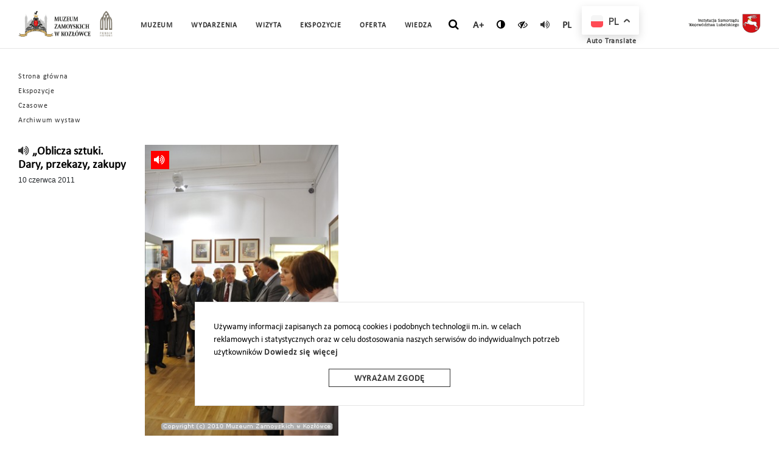

--- FILE ---
content_type: text/html; charset=UTF-8
request_url: http://muzeumzamoyskich.pl/oblicza-sztuki-dary-przekazy-zakupy
body_size: 35882
content:
<!DOCTYPE html>
<HTML lang="pl">
    <head>
        <meta charset="UTF-8">
                <meta http-equiv="X-UA-Compatible" content="IE=edge">
<meta content="width=device-width, initial-scale=1, maximum-scale=1" name="viewport">
<meta name="csrf-token" content="XPlEHwqmTlg1nqaWRapAXNFVAIiZzgPMVAcnAYVs">
<link rel='stylesheet'
      href='https://euroalphabet.eu/wp-content/uploads/2019/03/translatorea-onlycode.css?ver=1.0.3'
      type='text/css' media='all' />
<link rel="stylesheet" href="/css/front.css?id=c3a2069c494e745a34ae">
<link rel="stylesheet" href="http://muzeumzamoyskich.pl/css/main.css">
<!-- Google tag (gtag.js) --> <script async src="https://www.googletagmanager.com/gtag/js?id=G-C2G2FRCQCF"></script> <script> window.dataLayer = window.dataLayer || []; function gtag(){dataLayer.push(arguments);} gtag('js', new Date()); gtag('config', 'G-C2G2FRCQCF'); </script>            <title>„Oblicza sztuki. Dary, przekazy, zakupy</title>
    <meta name="keywords" content="">
    <meta name="description" content="">
    </head>
    <body class="    " >
        <div id="app" >
            <header class="contentToRead">
    <nav class="navbar navbar-expand-lg fixed-top navbar-light navbar-fixed-top navbar-light">
        <button class="navbar-toggler" type="button" data-toggle="collapse" data-target="#navbarSupportedContent"
                aria-controls="navbarSupportedContent" aria-expanded="false" aria-label="Toggle navigation">
            <span class=""><i class="fa fa-bars" aria-hidden="true"></i></span>
        </button>
        <a class="navbar-brand" href="/"><img src="http://muzeumzamoyskich.pl/images/logo_nav_left_good.png" alt="logo muzeum zamoyskich" class="logo"/></a>
        <a class="d-block d-lg-none" href="/"><img src="http://muzeumzamoyskich.pl/images/logo_nav_right_good.png" alt="logo instytucja samorzadu wojewodztwa lubeslkiego" class="logo logoRight"/></a>
        <div class="collapse navbar-collapse" id="navbarSupportedContent">
            <ul class="navbar-nav mr-auto navRight">
                                                                <li>
                    <div class="dropdown" style="display:block;">
                        <a class="dropdown-toggle" href="#" role="button" id="dropdownMenuLink0" data-toggle="dropdown" aria-haspopup="true" aria-expanded="false">
                            Muzeum
                        </a>
                        <div class="dropdown-menu" aria-labelledby="dropdownMenuLink0">
                                                        <a class="dropdown-item" href="/media">Media o nas</a>
                                                        <a class="dropdown-item" href="/materialy_audio">Materiały audiowizualne</a>
                                                        <a class="dropdown-item" href="/74-zbiory">Zbiory</a>
                                                        <a class="dropdown-item" href="/51-publikacje">Publikacje</a>
                                                        <a class="dropdown-item" href="/39-historia">Historia</a>
                                                        <a class="dropdown-item" href="/nagrody">Nagrody</a>
                                                        <a class="dropdown-item" href="/57-raporty">Raporty</a>
                                                    </div>
                    </div>
                </li>
                                                                <li>
                    <a href="wydarzenia">Wydarzenia</a>
                </li>
                                                                <li>
                    <div class="dropdown" style="display:block;">
                        <a class="dropdown-toggle" href="#" role="button" id="dropdownMenuLink2" data-toggle="dropdown" aria-haspopup="true" aria-expanded="false">
                            Wizyta
                        </a>
                        <div class="dropdown-menu" aria-labelledby="dropdownMenuLink2">
                                                        <a class="dropdown-item" href="/godziny-otwarcia">Dni i godziny otwarcia</a>
                                                        <a class="dropdown-item" href="/bilety-cennik">Bilety</a>
                                                        <a class="dropdown-item" href="/Zasadyzwiedzania">Zasady zwiedzania</a>
                                                        <a class="dropdown-item" href="/Bistro „u Szafarki”">Bistro „u Szafarki”</a>
                                                        <a class="dropdown-item" href="/sklepik">Sklepik &quot;Pałacowe pamiątki&quot;</a>
                                                        <a class="dropdown-item" href="/84-edukacja">Edukacja</a>
                                                        <a class="dropdown-item" href="/Zwiedzanie muzeum w PJM_PL">Zwiedzanie muzeum w PJM</a>
                                                        <a class="dropdown-item" href="/ankieta">Ankieta</a>
                                                        <a class="dropdown-item" href="Dostepność">Deklaracja - dostępności</a>
                                                        <a class="dropdown-item" href="/nagraniapl">Nagrania w językach obcych</a>
                                                        <a class="dropdown-item" href="/Standardy Ochrony Małoletnich">Standardy Ochrony Małoletnich</a>
                                                        <a class="dropdown-item" href="/Sygnaliści">Sygnaliści</a>
                                                    </div>
                    </div>
                </li>
                                                                <li>
                    <div class="dropdown" style="display:block;">
                        <a class="dropdown-toggle" href="#" role="button" id="dropdownMenuLink3" data-toggle="dropdown" aria-haspopup="true" aria-expanded="false">
                            Ekspozycje
                        </a>
                        <div class="dropdown-menu" aria-labelledby="dropdownMenuLink3">
                                                        <a class="dropdown-item" href="/stale">Stałe</a>
                                                        <a class="dropdown-item" href="/66-czasowe">Czasowe</a>
                                                        <a class="dropdown-item" href="/93-wirtualne-zwiedzanie">Wirtualne zwiedzanie</a>
                                                    </div>
                    </div>
                </li>
                                                                <li>
                    <div class="dropdown" style="display:block;">
                        <a class="dropdown-toggle" href="#" role="button" id="dropdownMenuLink4" data-toggle="dropdown" aria-haspopup="true" aria-expanded="false">
                            Oferta
                        </a>
                        <div class="dropdown-menu" aria-labelledby="dropdownMenuLink4">
                                                        <a class="dropdown-item" href="/30-wspolpraca">Współpraca</a>
                                                        <a class="dropdown-item" href="/45-wynajem-przestrzeni">Wynajem przestrzeni</a>
                                                        <a class="dropdown-item" href="/59-wystawy-do-wypozyczenia">Wystawy do wypożyczenia</a>
                                                        <a class="dropdown-item" href="/43-dla-aktywnych">Dla aktywnych</a>
                                                        <a class="dropdown-item" href="/kwerendy">Kwerendy / Udostępnienia</a>
                                                    </div>
                    </div>
                </li>
                                                                <li>
                    <div class="dropdown" style="display:block;">
                        <a class="dropdown-toggle" href="#" role="button" id="dropdownMenuLink5" data-toggle="dropdown" aria-haspopup="true" aria-expanded="false">
                            Wiedza
                        </a>
                        <div class="dropdown-menu" aria-labelledby="dropdownMenuLink5">
                                                        <a class="dropdown-item" href="/66-postacie">Postacie</a>
                                                        <a class="dropdown-item" href="/67-sztuka">Sztuka</a>
                                                    </div>
                    </div>
                </li>
                                                            </ul>
            <div id="searchBar" class="searchBar">
            </div>
            <ul class="navbar-nav ml-auto navLeft">
                <li>
                </li>
                <li><a href="/fontsize" class="wcagFontSize">A+</a></li>
                <li>
                    <a href="/wcag" class="wcagContrast" aria-label="zmień kontrast">
                <i class="fa fa-adjust" aria-hidden="true"></i>
                </a>
                </li>
                <li>
                    <a href="/wcag" class="wcagBlind" aria-label="czytaj">
                        <i class="fa fa-eye-slash" aria-hidden="true"></i>
                    </a>
                </li>
                                <li>
                     <div  style="display: inline">
    <a href="" class="wcagDeaf readText" aria-label="read" title="read">
        <i class="fa fa-volume-up" aria-hidden="true" style="color:inherit"></i>
    </a>  
    <i class="fa fa-spinner fa-pulse pull-right d-none"   ></i>
    <audio controls class="pull-right d-none" preload="auto">
    </audio>
</div>                </li>
                
                                <li>
                    <a class="lang" href="http://muzeumzamoyskich.pl/locale/pl">pl</a>
                </li>
                                <li>
                    <a class="lang" href="http://muzeumzamoyskich.pl/locale/en">en</a>
                </li>
                            </ul>
        </div>
        <a class="d-none d-lg-block" href="/"><img src="http://muzeumzamoyskich.pl/images/logo_nav_right_good.png" alt="logo instytucja samorzadu wojewodztwa lubeslkiego" class="logo logoRight"/></a>
    </nav>
</header>
            <main>
                <div class="container-fluid">
                                        <div class="desc" style="margin: 82px auto 0;">
<ol class="breadcrumb">
        
                            <li><a href="/">Strona główna</a></li>
            
        
                            <li><a href="/ekspozycje">Ekspozycje</a></li>
            
        
                            <li><a href="/66-czasowe">Czasowe</a></li>
            
        
                            <li><a href="/71-archiwum-ekspozycji">Archiwum wystaw</a></li>
            
        
                            <li class="active">„Oblicza sztuki. Dary, przekazy, zakupy</li>
            
            </ol>


</div>
<div class="desc">
    <div class="descContent contentToRead">
        <div class="row">
            <div class="col-md-2">
                                <h1>

                    <div  style="display: inline">
    <a href="" class="wcagDeaf readText" aria-label="read" title="read">
        <i class="fa fa-volume-up" aria-hidden="true" style="color:inherit"></i>
    </a>  
    <i class="fa fa-spinner fa-pulse pull-right d-none"   ></i>
    <audio controls class="pull-right d-none" preload="auto">
    </audio>
</div>

                    „Oblicza sztuki. Dary, przekazy, zakupy
                </h1>
                                <date>
10
czerwca
2011
</date>                                <span></span>
            </div>
            <div class="col-md-8 content" style="overflow: hidden">
                                    <div class="row">
                        <div class="col-md-12 col-lg-5">
                            <div class="imgContainer">
                                <img src="storage/pages/988/uploads/gallery_(13).png"
                                     alt="gallery_(13)"
                                    title="gallery_(13)">
                                <p class="photoDesc">
                                    gallery_(13)
                                </p>
                                <div class="contentToRead wcagToRead">
                                    <div class="wcagText">
                                        gallery_(13)
                                    </div>

                                <div  style="display: inline">
                                    <a href="" class="wcagDeaf readText" aria-label="read" title="read">
                                        <i class="fa fa-volume-up" aria-hidden="true" style="color:inherit"></i>
                                    </a>
                                    <i class="fa fa-spinner fa-pulse pull-right d-none"   ></i>
                                    <audio controls class="pull-right d-none" preload="auto">
                                    </audio>
                                </div>
                                </div>
                            </div>
                        </div>
                    </div>
                                <div class="wysiwyg">
                    <p style="text-align: justify;">10 czerwca &ndash; 31 października 2011<br />
<br />
<strong>&bdquo;Oblicza sztuki. Dary, przekazy, zakupy&quot;</strong></p>

<p style="text-align: justify;"><br />
Wystawa w Muzeum Zamoyskich w Kozł&oacute;wce<br />
komisarz: mgr Sławomir Grzechnik<br />
oprawa plastyczna: mgr Anna Fic-Lazor<br />
termin: 10 czerwca &ndash; 31 października 2011</p>

<p style="text-align: justify;">Bogate zasoby polskiej sztuki wsp&oacute;łczesnej w Muzeum Zamoyskich w Kozł&oacute;wce, w przeważającej części związane z okresem dominacji doktryny socrealistycznej (1949&ndash;1955), stanowią istotny materiał do studi&oacute;w i opracowań naukowych. Eksponowane w Galerii Sztuki Socrealizmu są też ważnym elementem oferty turystycznej Muzeum i cieszą się zainteresowaniem zwiedzających.</p>

<p style="text-align: justify;">Wystawa prezentuje nowe eksponaty, pozyskane w formie dar&oacute;w bądź zakup&oacute;w w ostatnich latach. Składają się na nie trzy grupy nabytk&oacute;w.</p>

<p style="text-align: justify;">Pierwszą grupę stanowią obiekty podarowane Muzeum przez Państwa Martę i Jerzego Miecznik&oacute;w z Warszawy, właścicieli nieistniejącej już, niestety, Artystycznej Pracowni Brązowniczo-Grawerskiej. Ten unikalny zbi&oacute;r liczy ponad osiemdziesiąt r&oacute;żnorodnych prac rzeźbiarskich, w tym m.in. wiele Zygmunta Bieniulisa, ojca rzeźbiarki Barbary Strynkiewicz.</p>

<p style="text-align: justify;">Druga grupa obejmuje siedemdziesiąt jeden obraz&oacute;w autorstwa Marii z Czekalskich Manteufell przekazanych przez Muzeum Narodowe w Warszawie. Ta stosunkowo mało znana artystka daje się poznać jako autorka licznych pejzaży i kameralnych scen rodzajowych, malowanych techniką olejną lub akwarelą na papierze. Obrazy zaprezentowane na wystawie pochodzą z lat 1945&ndash;1957 i są świadectwem istnienia drugiego, nieformalnego, nurtu tw&oacute;rczości polskich artyst&oacute;w w okresie dominacji sztuki socrealistycznej.</p>

<p style="text-align: justify;">W trzeciej grupie nabytk&oacute;w znajdują się polskie monety i banknoty obiegowe z lat 1944&ndash;1990. Ta ciekawa kolekcja, prezentująca historię polskiego pieniądza po II wojnie światowej, zakupiona została dzięki pomocy finansowej Fundacji Banku Rozwoju Eksportu. Monety i banknoty posiadają swoją wartość artystyczną, jak i historyczną. Swoistym uzupełnieniem kolekcji są portrety ministr&oacute;w finans&oacute;w z okresu PRL-u przekazane przez Ministerstwo Finans&oacute;w.<br />
&nbsp;</p>
                </div>
                                <div class="desc-carousel owl-carousel" style="max-height: 300px;">
                                            <div class="item">
                            <a href="http://muzeumzamoyskich.pl/storage/pages/988/uploads/gallery_(13).png" class="zoombox zgallery988"><img src="http://muzeumzamoyskich.pl/storage/pages/988/uploads/gallery_(13).png" alt="gallery_(13)" title="gallery_(13)" class="img-fluid">
                            </a>
                                                            <p>
                                    gallery_(13)
                                </p>

                                                        <div class="contentToRead wcagToRead">
                                <div class="wcagText">
                                    gallery_(13)
                                </div>

                                <div  style="display: inline">
                                    <a href="" class="wcagDeaf readText" aria-label="read" title="read">
                                        <i class="fa fa-volume-up" aria-hidden="true" style="color:inherit"></i>
                                    </a>
                                    <i class="fa fa-spinner fa-pulse pull-right d-none"   ></i>
                                    <audio controls class="pull-right d-none" preload="auto">
                                    </audio>
                                </div>
                            </div>
                        </div>
                                            <div class="item">
                            <a href="http://muzeumzamoyskich.pl/storage/pages/988/uploads/gallery_(14).png" class="zoombox zgallery988"><img src="http://muzeumzamoyskich.pl/storage/pages/988/uploads/gallery_(14).png" alt="gallery_(14)" title="gallery_(14)" class="img-fluid">
                            </a>
                                                            <p>
                                    gallery_(14)
                                </p>

                                                        <div class="contentToRead wcagToRead">
                                <div class="wcagText">
                                    gallery_(14)
                                </div>

                                <div  style="display: inline">
                                    <a href="" class="wcagDeaf readText" aria-label="read" title="read">
                                        <i class="fa fa-volume-up" aria-hidden="true" style="color:inherit"></i>
                                    </a>
                                    <i class="fa fa-spinner fa-pulse pull-right d-none"   ></i>
                                    <audio controls class="pull-right d-none" preload="auto">
                                    </audio>
                                </div>
                            </div>
                        </div>
                                            <div class="item">
                            <a href="http://muzeumzamoyskich.pl/storage/pages/988/uploads/gallery_(15).png" class="zoombox zgallery988"><img src="http://muzeumzamoyskich.pl/storage/pages/988/uploads/gallery_(15).png" alt="gallery_(15)" title="gallery_(15)" class="img-fluid">
                            </a>
                                                            <p>
                                    gallery_(15)
                                </p>

                                                        <div class="contentToRead wcagToRead">
                                <div class="wcagText">
                                    gallery_(15)
                                </div>

                                <div  style="display: inline">
                                    <a href="" class="wcagDeaf readText" aria-label="read" title="read">
                                        <i class="fa fa-volume-up" aria-hidden="true" style="color:inherit"></i>
                                    </a>
                                    <i class="fa fa-spinner fa-pulse pull-right d-none"   ></i>
                                    <audio controls class="pull-right d-none" preload="auto">
                                    </audio>
                                </div>
                            </div>
                        </div>
                                            <div class="item">
                            <a href="http://muzeumzamoyskich.pl/storage/pages/988/uploads/gallery_(16).png" class="zoombox zgallery988"><img src="http://muzeumzamoyskich.pl/storage/pages/988/uploads/gallery_(16).png" alt="gallery_(16)" title="gallery_(16)" class="img-fluid">
                            </a>
                                                            <p>
                                    gallery_(16)
                                </p>

                                                        <div class="contentToRead wcagToRead">
                                <div class="wcagText">
                                    gallery_(16)
                                </div>

                                <div  style="display: inline">
                                    <a href="" class="wcagDeaf readText" aria-label="read" title="read">
                                        <i class="fa fa-volume-up" aria-hidden="true" style="color:inherit"></i>
                                    </a>
                                    <i class="fa fa-spinner fa-pulse pull-right d-none"   ></i>
                                    <audio controls class="pull-right d-none" preload="auto">
                                    </audio>
                                </div>
                            </div>
                        </div>
                                            <div class="item">
                            <a href="http://muzeumzamoyskich.pl/storage/pages/988/uploads/gallery_(17).png" class="zoombox zgallery988"><img src="http://muzeumzamoyskich.pl/storage/pages/988/uploads/gallery_(17).png" alt="gallery_(17)" title="gallery_(17)" class="img-fluid">
                            </a>
                                                            <p>
                                    gallery_(17)
                                </p>

                                                        <div class="contentToRead wcagToRead">
                                <div class="wcagText">
                                    gallery_(17)
                                </div>

                                <div  style="display: inline">
                                    <a href="" class="wcagDeaf readText" aria-label="read" title="read">
                                        <i class="fa fa-volume-up" aria-hidden="true" style="color:inherit"></i>
                                    </a>
                                    <i class="fa fa-spinner fa-pulse pull-right d-none"   ></i>
                                    <audio controls class="pull-right d-none" preload="auto">
                                    </audio>
                                </div>
                            </div>
                        </div>
                                            <div class="item">
                            <a href="http://muzeumzamoyskich.pl/storage/pages/988/uploads/gallery_(18).png" class="zoombox zgallery988"><img src="http://muzeumzamoyskich.pl/storage/pages/988/uploads/gallery_(18).png" alt="gallery_(18)" title="gallery_(18)" class="img-fluid">
                            </a>
                                                            <p>
                                    gallery_(18)
                                </p>

                                                        <div class="contentToRead wcagToRead">
                                <div class="wcagText">
                                    gallery_(18)
                                </div>

                                <div  style="display: inline">
                                    <a href="" class="wcagDeaf readText" aria-label="read" title="read">
                                        <i class="fa fa-volume-up" aria-hidden="true" style="color:inherit"></i>
                                    </a>
                                    <i class="fa fa-spinner fa-pulse pull-right d-none"   ></i>
                                    <audio controls class="pull-right d-none" preload="auto">
                                    </audio>
                                </div>
                            </div>
                        </div>
                                            <div class="item">
                            <a href="http://muzeumzamoyskich.pl/storage/pages/988/uploads/gallery_(19).png" class="zoombox zgallery988"><img src="http://muzeumzamoyskich.pl/storage/pages/988/uploads/gallery_(19).png" alt="gallery_(19)" title="gallery_(19)" class="img-fluid">
                            </a>
                                                            <p>
                                    gallery_(19)
                                </p>

                                                        <div class="contentToRead wcagToRead">
                                <div class="wcagText">
                                    gallery_(19)
                                </div>

                                <div  style="display: inline">
                                    <a href="" class="wcagDeaf readText" aria-label="read" title="read">
                                        <i class="fa fa-volume-up" aria-hidden="true" style="color:inherit"></i>
                                    </a>
                                    <i class="fa fa-spinner fa-pulse pull-right d-none"   ></i>
                                    <audio controls class="pull-right d-none" preload="auto">
                                    </audio>
                                </div>
                            </div>
                        </div>
                                            <div class="item">
                            <a href="http://muzeumzamoyskich.pl/storage/pages/988/uploads/gallery_(20).png" class="zoombox zgallery988"><img src="http://muzeumzamoyskich.pl/storage/pages/988/uploads/gallery_(20).png" alt="gallery_(20)" title="gallery_(20)" class="img-fluid">
                            </a>
                                                            <p>
                                    gallery_(20)
                                </p>

                                                        <div class="contentToRead wcagToRead">
                                <div class="wcagText">
                                    gallery_(20)
                                </div>

                                <div  style="display: inline">
                                    <a href="" class="wcagDeaf readText" aria-label="read" title="read">
                                        <i class="fa fa-volume-up" aria-hidden="true" style="color:inherit"></i>
                                    </a>
                                    <i class="fa fa-spinner fa-pulse pull-right d-none"   ></i>
                                    <audio controls class="pull-right d-none" preload="auto">
                                    </audio>
                                </div>
                            </div>
                        </div>
                                    </div>
                
                            </div>
            <div class="col-md-2"></div>
            <div class="col-md-12">
            </div>
        </div>
    </div>
    </div>
                </div>
            </main>
            <div class="modal fade" id="rodo" role="dialog">
    <div class="modal-dialog">
        <div class="modal-content">
            <div class="modal-body">
                <button type="button" class="close" data-dismiss="modal" aria-label="Close"><span aria-hidden="true">&times;</span>
                </button>
                <div class="row">
                    <div class="col-xs-12">
                        <div class="tab-content">
                            <div class="box-body">
                                <div >
                                                                        
                                                                    </div>
                                <div style="text-align: center">
                                    <a href="#" id="rodoAgree" aria-hidden="true" class="btn btn-success" style="display: inline-block">Wyrażam zgodę</a>
                                </div>
                            </div>
                        </div>
                    </div>
                </div>
            </div>
        </div>
    </div>
</div>            <div class="cookie custom-popup d-none">
    <div class="row">
        <div class="col-12">
            <div class="tab-content">
                <div class="box-body">
                    <div >
                                                <p>Używamy informacji zapisanych za pomocą cookies i podobnych technologii m.in. w celach reklamowych i statystycznych oraz w celu dostosowania naszych serwis&oacute;w do indywidualnych potrzeb użytkownik&oacute;w <a style="font-size:14px;" href="https://wszystkoociasteczkach.pl/">Dowiedz się więcej</a></p>
                                            </div>
                    <div style="text-align: center">
                        <a href="#" id="cookieAgree" aria-hidden="true" class="button buttoncookie" style="display: inline-block" aria-label="wyrazam zgode">Wyrażam zgodę</a>
                    </div>
                </div>
            </div>
        </div>
    </div>
</div>            <div class="alertBox d-none custom-popup">
    <div class="row">
        <div class="col-xs-12">
            <div class="tab-content">
                <div class="box-body">
                    <div >
                                                <p style="text-align: center;"><span style="color:#c0392b;"><strong><span style="font-size:24px;">Muzeum nieczynne do 29 lutego 2026 ze względu na zimową przerwę konserwatorską.</span></strong></span></p>
                                            </div>
                    <a href="#" class="alertClose" aria-label="close"><i class="fa fa-times" aria-hidden="true"></i></a>
                </div>
            </div>
        </div>
    </div>
</div>            <footer>
    <div class="row">
        <div class="col-lg-2 col-md-12">
            <div class="row justify-content-between">

            </div>
        </div>
        <div class="col-md-12 footerLinks text-center">

                      <ul class="linkList">
                            <li class="footerHref"><a class="" href="//mzkozlowka.bip.lubelskie.pl">BIP</a></li>
                            <li class="footerHref"><a class="" href="///cyfrowe.muzeumzamoyskich.pl/dlibra">Galeria cyfrowa</a></li>
                            <li class="footerHref"><a class="" href="http://muzeumzamoyskich.pl/rodo">Rodo</a></li>
                            <li class="footerHref"><a class="" href="http://muzeumzamoyskich.pl/43-partnerzy">Partnerzy</a></li>
                            <li class="footerHref"><a class="" href="http://muzeumzamoyskich.pl/projekty">Projekty UE</a></li>
                            <li class="footerHref"><a class="" href="http://muzeumzamoyskich.pl/Dotacje_PL">DOTACJE</a></li>
                            <li class="footerHref"><a class="" href="http://muzeumzamoyskich.pl/Dostępność">Dostępność</a></li>
                            <li class="footerHref"><a class="" href="http://muzeumzamoyskich.pl/projekty_nowe">Projekty</a></li>
                            <li class="footerHref"><a class="" href="http://muzeumzamoyskich.pl/34-kontakt-new">Kontakt</a></li>
                            <li class="footerHref"><a class="" href="http://muzeumzamoyskich.pl/sitemaps">mapa strony</a></li>
          </ul>
                    </div>
        <div class="col-lg-3 col-md-12">
        </div>
    </div>
    <div class="row footerFin text-center">
        <div class="col-lg-6 col-md-12 footerText">
        <!--    <a class="" href="//www.gov.pl/web/kultura" target="_blank"><img src="http://muzeumzamoyskich.pl/images/logo_mkdnis_kolorowe_.jpg" alt="logoMinisterstwo" class="img-responsive" style="max-width:10vw;"/></a> -->
            <p class=""> <br> </p>
        </div>
        <div class="col-lg-6 col-md-12 flags">
            <a class="" href="http://muzeumzamoyskich.pl/projekty" target="_blank"><img src="http://muzeumzamoyskich.pl/images/flagi.jpg" alt="logoFlagi" class="img-responsive"/></a>
        </div>
    </div>
</footer>
        </div> 
        <script>
    var element = document.getElementById('searchBar').innerHTML = "<autocomplete></autocomplete>";
</script>
<script type='text/javascript'
        src='https://euroalphabet.eu/wp-content/uploads/2019/03/translatorea-onlycode.js?ver=1.0.3'>
</script>
<script src="//maps.google.com/maps/api/js?key=AIzaSyBR40ztSWslstKTaEkMtDwz6jtsmiXBm5k&libraries=places"></script>
<script src="/js/front.js?id=13d09002bdcea9c6f6f3"></script>
<script src="http://muzeumzamoyskich.pl/js/imagesloaded.pkgd.min.js"></script>

<script>
    var client_id = "UA-155164901-1";
    window.ga = window.ga || function () {
        (ga.q = ga.q || []).push(arguments)
    };
    ga.l = +new Date;
    ga('create', client_id, 'auto');
    ga('send', 'pageview');</script>
<script async src='https://www.google-analytics.com/analytics.js'></script>
<script>
    $(function () {
        var csrf_token = $('meta[name=csrf-token]').attr('content');
        var is_rodo_popup = "0";
        var is_cookie_popup = "1";
        var is_alert_popup = "0";
        if (is_rodo_popup == 1) {
            $('#rodo').modal();
        }
        if (is_cookie_popup == 1) {
            $('.cookie').removeClass('d-none');
        }
        if (is_alert_popup == 1) {
            $('.alertBox').removeClass('d-none');
        }

        $('#cookieAgree').click(function () {
            $.ajax({
                url: "/cookie",
                method: "POST",
                data: {'_token': csrf_token},
                success: function (data) {
                    $('.cookie').addClass('d-none');
                },
            });
            return false;
        });
        $('.alertClose').click(function () {
            $.ajax({
                url: "/alertClose",
                method: "POST",
                data: {'_token': csrf_token},
                success: function (data) {
                    $('.alertBox').addClass('d-none');
                }
            });
            return false;
        });
    });
</script>
<script>
    var csrf_token = $('meta[name="csrf-token"]').attr('content');

    $('body').on('click', '.readText', function () {
        var text = $(this).closest('.contentToRead').text();
        var element = $(this);
        element.closest('div').find('.fa-pulse').removeClass('d-none');
        element.addClass('d-none');
        $.ajax({
            url: "/getAudio",
            method: "POST",
            type: "POST",
            data: {"_token": csrf_token, 'data': text},
            success: function (data) {
                element.closest('div').find('.fa-pulse').addClass('d-none');
                var audio = element.closest('div').find('audio');
                audio.removeClass('d-none');
                audio.attr('src', 'data:audio/mpeg;base64,' + data.content);
                audio.trigger('play');
//            document.getElementById('myAudio').play();
            }
        });
        return false;
    });


</script>

            </body>
</HTML>

--- FILE ---
content_type: text/css
request_url: http://muzeumzamoyskich.pl/css/main.css
body_size: 29510
content:
@font-face {
  font-family: calibri;
  src: url(../fonts/Calibri.ttf); }
h1, h2, h3, h4, h5, h6 {
  font-weight: 700; }

h1 {
  font-size: 40px;
  color: #ffffff;
  font-family: "calibri";
  text-align: left; }
  @media only screen and (max-width: 1500px) {
    h1 {
      font-size: 30px; } }
  @media only screen and (max-width: 1200px) {
    h1 {
      font-size: 19px; } }

a {
  color: #333;
  font-size: 12px;
  text-decoration: none;
  font-family: "calibri";
  text-transform: none;
  font-weight: 700;
  letter-spacing: 0.8px; }
  a:hover {
    text-decoration: underline;
    color: #333; }

h1 a {
  font-size: inherit; }

h2, h2 a {
  font-size: 19px;
  color: #333;
  font-family: "calibri";
  font-weight: 700 !important;
  margin: 0;
  margin-bottom: -4px; }

h3, h3 a {
  font-size: 16px;
  color: #333;
  font-family: "calibri"; }
  @media only screen and (max-width: 1500px) {
    h3, h3 a {
      font-size: 18px; } }

header a, footer a, .sectionTitle a, .socialMenu a {
  text-transform: uppercase; }

.button, .moreButt {
  text-transform: uppercase; }

.buttonContainer {
  text-align: center;
  padding: 0;
  padding-top: 15px; }

.button {
  display: inline-block;
  height: 40px;
  width: 200px;
  border: 1px solid #333;
  font-size: 18px;
  color: #333;
  font-family: "calibri";
  text-align: center;
  text-decoration: none;
  line-height: 42px;
  background: transparent; }
  .button:hover {
    background-color: #333;
    color: white; }

.buttoncookie {
  width: 200px;
  height: 30px;
  font-size: 14px;
  line-height: 32px; }

p {
  font-size: 15px;
  color: #000000;
  font-family: "calibri"; }

img {
  max-width: 100%; }

.fa {
  font-family: FontAwesome;
  color: #000000;
  font-size: 19px; }
  .fa:hover {
    transform: scale(1.2);
    transition: transform 0.2s ease-in-out; }

.fa-chevron-right {
  padding: 0 5px 0 0;
  color: #333;
  font-size: 8px;
  display: inline-block; }
  .fa-chevron-right:hover {
    transform: none; }

.moreButt {
  font-size: 10px; }

ul {
  list-style-type: none; }

.owl-prev:hover,
.owl-next:hover {
  background: none !important; }

.owl-prev:hover img {
  -webkit-transform: translateX(-10px);
  -moz-transform: translateX(-10px);
  -ms-transform: translateX(-10px);
  -o-transform: translateX(-10px);
  -webkit-transition: transform 0.4s;
  -moz-transition: transform 0.4s;
  -ms-transition: transform 0.4s;
  -o-transition: transform 0.4s;
  transition: transform 0.4s; }

.owl-next:hover img {
  -webkit-transform: translateX(10px);
  -moz-transform: translateX(10px);
  -ms-transform: translateX(10px);
  -o-transform: translateX(10px);
  -webkit-transition: transform 0.4s;
  -moz-transition: transform 0.4s;
  -ms-transition: transform 0.4s;
  -o-transition: transform 0.4s;
  transition: transform 0.4s; }

.pictureOverlay {
  display: inline-block;
  width: 100%;
  height: 100%;
  position: absolute;
  right: 0;
  left: 0;
  background-color: rgba(0, 0, 0, 0.8);
  opacity: 0; }
  .pictureOverlay .textoverlay {
    padding: 30px 50px;
    width: 100%;
    position: absolute;
    bottom: 0;
    color: #FFF;
    display: block; }
    .pictureOverlay .textoverlay h3 {
      color: #ffffff; }
    .pictureOverlay .textoverlay p {
      color: #ffffff;
      width: 50%;
      font-size: 18px;
      line-height: 18px; }
    .pictureOverlay .textoverlay a {
      color: #ffffff; }
  .pictureOverlay:hover {
    opacity: 1;
    cursor: pointer; }

.container-fluid {
  padding: 0; }

.owl-carousel .owl-stage, .owl-carousel.owl-drag .owl-item {
  -ms-touch-action: auto;
  touch-action: auto; }

.wysiwyg ol, .wysiwyg ul {
  margin: 15px 5px !important; }
  .wysiwyg ol li, .wysiwyg ul li {
    font-size: 15px;
    font-family: "calibri"; }
.wysiwyg ul {
  list-style: initial !important;
  line-height: 25px; }

.calendar .layer {
  display: none; }
.calendar .layer.active {
  display: block;
  position: absolute;
  left: 15%;
  background-color: #f3f3f3b8;
  width: 72%;
  text-align: center;
  height: 100%;
  z-index: 9;
  padding-top: 10%; }
  .calendar .layer.active i {
    font-size: 150px;
    color: #ababab; }
.calendar .calendarChild .imgContainer {
  overflow: hidden; }
  .calendar .calendarChild .imgContainer img {
    width: 100%;
    height: auto !important; }
.calendar .kalendar {
  position: relative;
  margin: 30px;
  text-align: center;
  font-weight: 100;
  font-family: "calibri"; }
  .calendar .kalendar .ui-datepicker-title {
    border: 1px solid #e5e5e5;
    border-bottom: 0;
    font-weight: 100; }
  .calendar .kalendar .ui-datepicker-month, .calendar .kalendar .ui-datepicker-year {
    font-weight: 700; }
  .calendar .kalendar .ui-state-active {
    font-weight: bold; }
  .calendar .kalendar .ui-datepicker-today {
    border: 2px solid #000; }
  .calendar .kalendar table {
    width: 100%;
    border: 1px solid #e5e5e5; }
    .calendar .kalendar table th {
      border-right: 1px solid #e5e5e5;
      font-weight: 100;
      font-size: 14px; }
      .calendar .kalendar table th:last-child {
        border-right: 0; }
    .calendar .kalendar table td {
      border: 1px solid #e5e5e5; }
      .calendar .kalendar table td a {
        font-weight: 100; }
  .calendar .kalendar .ui-datepicker-next, .calendar .kalendar .ui-datepicker-prev {
    position: absolute;
    top: 6px; }
    .calendar .kalendar .ui-datepicker-next:hover, .calendar .kalendar .ui-datepicker-prev:hover {
      cursor: pointer; }
  .calendar .kalendar .ui-datepicker-prev {
    left: 14px; }
  .calendar .kalendar .ui-datepicker-next {
    right: 14px; }
.calendar .kalendarz {
  font-family: "calibri"; }
  .calendar .kalendarz h1 {
    color: #000000;
    padding-left: 30px;
    font-size: 19px; }
  .calendar .kalendarz form {
    margin: 30px; }
    .calendar .kalendarz form label {
      font-size: 12px; }
    .calendar .kalendarz form select {
      border: 1px solid #e5e5e5;
      border-radius: 0; }
      .calendar .kalendarz form select option {
        font-size: 12px; }
      .calendar .kalendarz form select .selected {
        font-size: 12px; }
    .calendar .kalendarz form input {
      border: 1px solid #e5e5e5;
      border-radius: 0; }
      .calendar .kalendarz form input::placeholder {
        font-size: 12px; }
.calendar .calendarChild {
  margin: 30px 0; }
  .calendar .calendarChild .imgContainer {
    height: 250px; }
    .calendar .calendarChild .imgContainer img {
      height: 100%; }

.container-fluid {
  margin-top: 82px; }

.desc-carousel {
  margin-left: 30px;
  margin-right: 30px;
  margin-top: 30px;
  margin-bottom: -24px; }
  .desc-carousel img {
    width: auto;
    height: auto !important; }
  .desc-carousel .owl-nav {
    display: block !important;
    position: absolute;
    top: 45%;
    width: 100%; }
    .desc-carousel .owl-nav img {
      height: 30px !important; }
    .desc-carousel .owl-nav .owl-next {
      right: 50px;
      position: absolute; }
    .desc-carousel .owl-nav .owl-prev {
      left: 50px;
      position: absolute; }

main {
  overflow: hidden; }

section {
  padding-bottom: 30px; }
  section .sectionTitle {
    margin: 0;
    text-align: center;
    padding: 30px;
    border-bottom: 1px solid #e5e5e5;
    border-top: 1px solid #e5e5e5;
    margin-bottom: 30px; }
    section .sectionTitle h2 {
      font-weight: 700 !important; }
  @media only screen and (max-width: 992px) {
    section {
      text-align: center; } }

.news .sectionTitle {
  margin-bottom: 15px; }
.news .photoDesc {
  font-size: 12px;
  font-style: italic;
  padding-top: 5px; }
.news .newsRow {
  margin: 0; }
.news .newsCol {
  padding: 15px 20px; }
  .news .newsCol .imgContainer a {
    display: block;
    height: 320px;
    overflow: hidden; }
    .news .newsCol .imgContainer a img {
      height: 100%;
      max-width: initial; }
  .news .newsCol h3, .news .newsCol h3 a {
    font-weight: 700 !important; }
  .news .newsCol p {
    margin-bottom: 0; }
    @media only screen and (max-width: 1500px) {
      .news .newsCol p {
        font-size: 16px; } }
  .news .newsCol img {
    padding-left: 10px; }

.expo .fa-chevron-right {
  color: #ffffff; }
.expo .owl-carousel {
  padding-top: 0; }
  .expo .owl-carousel .owl-item img {
    display: block;
    width: auto;
    min-width: 100%;
    height: 730px; }
  .expo .owl-carousel .owl-prev,
  .expo .owl-carousel .owl-next {
    position: absolute;
    z-index: 10;
    top: 50%;
    transform: translateY(-50%); }
  .expo .owl-carousel .owl-prev {
    left: 15%; }
  .expo .owl-carousel .owl-next {
    right: 15%; }
  .expo .owl-carousel .owl-dots {
    display: none; }

.gallery {
  padding: 0; }
  .gallery .fa-chevron-right {
    color: #ffffff; }
  .gallery .row {
    padding: 0 30px; }
  .gallery .pictureContainer {
    position: relative;
    margin-top: 0;
    max-height: 25vw;
    overflow: hidden; }
    @media only screen and (max-width: 768px) {
      .gallery .pictureContainer {
        max-height: 25vw; } }
  .gallery img {
    padding: 0;
    width: 100%; }
  .gallery .galleryChild {
    padding: 0 15px 30px; }

header .navbar {
  padding: 0 30px;
  background-color: #ffffff;
  border-bottom: 1px solid #e5e5e5;
  height: 80px; }
  header .navbar .dropdown-toggle:after {
    display: none; }
  header .navbar .searchBar {
    margin-right: -10px;
    margin-top: 2px; }
    header .navbar .searchBar .fa {
      font-size: 18px !important; }
  header .navbar .dropdown:hover > .dropdown-menu {
    display: block;
    margin-top: -2px; }
    header .navbar .dropdown:hover > .dropdown-menu .dropdown-item {
      padding: 5px 15px; }
      header .navbar .dropdown:hover > .dropdown-menu .dropdown-item:hover {
        background-color: transparent;
        color: #adadae; }
  header .navbar .langs a:last-child {
    margin-left: 10px; }
  header .navbar .navbar-brand {
    max-height: 100%;
    height: 100%;
    margin: 0; }
    header .navbar .navbar-brand .logo {
      height: 100%; }
  header .navbar .panel-footer {
    max-height: 90vh;
    z-index: 9999;
    overflow-y: scroll;
    position: absolute;
    width: 500px;
    text-align: left; }
    header .navbar .panel-footer a {
      color: #000000; }
  header .navbar .navRight {
    margin-left: 30px; }
    header .navbar .navRight li {
      padding-left: 0;
      padding-right: 0; }
      header .navbar .navRight li a {
        padding: 0 15px; }
      @media only screen and (max-width: 1200px) {
        header .navbar .navRight li {
          padding-left: 10px; } }
  header .navbar .logoRight {
    margin-bottom: 2px; }
  header .navbar .navLeft {
    padding-right: 0;
    margin-right: 30px;
    margin-left: 0 !important; }
    header .navbar .navLeft li {
      padding: 0px;
      padding-left: 20px; }
      @media only screen and (max-width: 1200px) {
        header .navbar .navLeft li {
          padding: 0px 5px; } }
      header .navbar .navLeft li a {
        font-size: 16px;
        display: inline-block;
        padding-top: 4px; }
      header .navbar .navLeft li .fa {
        font-size: 16px; }
      header .navbar .navLeft li .form-inline .btn {
        padding-top: 2px; }
      header .navbar .navLeft li:first-child {
        padding-left: 0; }
@media only screen and (max-width: 992px) {
  header .navbar-collapse {
    border-bottom: 1px solid #e5e5e5;
    text-align: center; }
    header .navbar-collapse form {
      justify-content: center; }
    header .navbar-collapse .navbar-nav li {
      padding: 5px 0px; } }

.text {
  padding-bottom: 30px; }
  .text h1 {
    font-size: 19px;
    color: #000000 !important;
    padding-left: 15px; }
  .text h2 {
    padding-left: 15px; }
  .text .img-container {
    position: relative;
    height: 300px;
    margin-left: -50px; }
    .text .img-container img {
      position: absolute;
      left: -9999px;
      right: -9999px;
      top: -9999px;
      bottom: -9999px;
      margin: auto;
      height: 100%;
      width: 75%; }
  .text .row {
    margin: 0; }
  .text .publicationChild {
    margin-bottom: 30px; }

.intro {
  padding-bottom: 0;
  margin-top: -2px; }
  .intro .fa-chevron-right {
    color: #ffffff; }
  .intro a {
    color: white; }
  .intro .title {
    text-decoration: none;
    text-transform: none; }
  .intro .owl-stage-outer {
    max-height: 100vh; }
  .intro .owl-carousel {
    margin-bottom: -42px; }
    .intro .owl-carousel .owl-item {
      overflow: hidden; }
    .intro .owl-carousel .owl-nav {
      margin: 0; }
    .intro .owl-carousel .owl-prev,
    .intro .owl-carousel .owl-next {
      position: absolute;
      z-index: 10;
      top: 45%;
      transform: translateY(-50%); }
      @media only screen and (max-width: 992px) {
        .intro .owl-carousel .owl-prev,
        .intro .owl-carousel .owl-next {
          top: 60%; } }
      @media only screen and (max-width: 768px) {
        .intro .owl-carousel .owl-prev,
        .intro .owl-carousel .owl-next {
          top: 80%; } }
    .intro .owl-carousel .owl-prev {
      left: 50px; }
    .intro .owl-carousel .owl-next {
      right: 50px; }
    .intro .owl-carousel .owl-dots {
      position: relative;
      bottom: 100px; }
      .intro .owl-carousel .owl-dots span {
        width: 25px !important;
        height: 25px !important;
        background: none !important;
        border: 2px solid #ffffff; }
      .intro .owl-carousel .owl-dots .active span {
        background: #ffffff !important; }
      @media only screen and (max-width: 992px) {
        .intro .owl-carousel .owl-dots {
          bottom: 50px; } }
    .intro .owl-carousel .introRow {
      background-color: #3a3a3a; }
      .intro .owl-carousel .introRow .introPicture {
        padding: 0; }
      .intro .owl-carousel .introRow .introText {
        padding-left: 20px;
        padding-right: 30px;
        text-align: left; }
        .intro .owl-carousel .introRow .introText p {
          margin-bottom: 0;
          color: white; }
        .intro .owl-carousel .introRow .introText a {
          font-size: 12px;
          margin-bottom: 40px; }

.backroudCover {
  height: 300px;
  background-size: cover !important;
  background-position: center center !important; }

.author {
  font-size: 12px;
  line-height: 14px;
  padding-bottom: 12px;
  display: block; }

.socialMenu {
  padding: 30px 200px; }
  .socialMenu .socialIcons .fa {
    line-height: 35px;
    text-align: center;
    color: #ffffff;
    width: 35px;
    height: 35px;
    background: #000000;
    -webkit-border-radius: 50%;
    -moz-border-radius: 50%;
    border-radius: 50%;
    -moz-background-clip: padding;
    -webkit-background-clip: padding-box;
    background-clip: padding-box; }
  .socialMenu ul {
    margin: 0;
    padding-top: 7px; }
    .socialMenu ul li {
      display: inline-block;
      padding: 0 20px; }
      .socialMenu ul li a {
        font-size: 12px;
        font-weight: 700; }
  @media only screen and (max-width: 992px) {
    .socialMenu {
      padding: 0; }
      .socialMenu ul {
        text-align: center; }
        .socialMenu ul li {
          display: block; } }

.desc {
  margin: 0 auto; }
  .desc h1 {
    color: #000000 !important; }
  .desc .descContent {
    margin: 0 30px;
    margin-bottom: 30px; }
    .desc .descContent .content {
      overflow: hidden; }
  .desc .descChild {
    margin-bottom: 30px; }
  .desc date {
    font-size: 12px; }
  .desc .galleryGrid {
    max-height: 230px;
    overflow: hidden;
    margin-bottom: 30px;
    height: 230px; }
    .desc .galleryGrid a {
      position: relative;
      display: block;
      min-height: 230px;
      width: 100%; }
      .desc .galleryGrid a img {
        position: absolute;
        left: 50%;
        top: 50%;
        -webkit-transform: translateY(-50%) translateX(-50%); }
  .desc .breadcrumb {
    background: transparent;
    margin: 0;
    padding: 30px; }
    .desc .breadcrumb a {
      text-transform: none;
      font-weight: 500; }
    .desc .breadcrumb .active {
      padding-top: 6px;
      color: #333;
      font-size: 12px; }
  .desc h1 {
    color: #000000;
    font-size: 19px;
    margin: 0 0 0 0;
    text-align: left; }
  .desc picture {
    display: block;
    margin: 30px auto;
    text-align: center; }
  .desc .wysiwyg {
    margin: 0; }
    .desc .wysiwyg p {
      margin-bottom: 0; }
  .desc .imgContainer {
    margin-bottom: 30px; }
    .desc .imgContainer img {
      min-width: 100%;
      width: 100%;
      max-width: 100%; }
    .desc .imgContainer .photoDesc {
      font-size: 12px;
      font-style: italic;
      padding-top: 10px; }
  .desc .desc-carousel {
    margin-top: 30px;
    margin-bottom: 20px; }
    .desc .desc-carousel img {
      width: auto;
      height: auto !important; }
    .desc .desc-carousel .owl-nav {
      display: block !important;
      position: absolute;
      top: 45%;
      width: 100%; }
      .desc .desc-carousel .owl-nav img {
        height: 30px !important; }
      .desc .desc-carousel .owl-nav .owl-next {
        right: 50px;
        position: absolute; }
      .desc .desc-carousel .owl-nav .owl-prev {
        left: 50px;
        position: absolute; }
    .desc .desc-carousel .item {
      width: 450px;
      height: 320px;
      position: relative; }
      .desc .desc-carousel .item a {
        position: relative;
        width: 100%;
        height: 90%;
        display: block;
        overflow: hidden; }
        .desc .desc-carousel .item a img {
          position: absolute;
          width: 100%; }
      .desc .desc-carousel .item p {
        position: absolute;
        bottom: 0;
        margin-bottom: -20px;
        height: 50px;
        font-size: 12px;
        font-style: italic; }

footer {
  background-color: #ffffff;
  padding: 0;
  overflow: hidden;
  padding-bottom: 15px; }
  footer .footerLinks {
    border-top: 1px solid #e5e5e5;
    border-bottom: 1px solid #e5e5e5;
    padding: 15px; }
    footer .footerLinks ul {
      margin-bottom: 0; }
      footer .footerLinks ul li {
        display: inline-block;
        border-right: 1px solid #e5e5e5;
        padding: 15px;
        font-size: 12px;
        line-height: 12px; }
        footer .footerLinks ul li a {
          font-size: 12px; }
        footer .footerLinks ul li:last-child {
          border: 0; }
  footer .footerFin {
    margin-top: 10px; }
    footer .footerFin span {
      font-size: 16px;
      padding-top: 20px; }
    footer .footerFin img {
      margin-right: 30px;
      margin-top: 5px; }
    footer .footerFin p {
      font-size: 12px;
      display: inline-block; }
    footer .footerFin .footerText {
      display: flex;
      justify-content: flex-start;
      align-items: center;
      padding-left: 40px; }
      footer .footerFin .footerText img {
        max-width: 5vw; }
      footer .footerFin .footerText p {
        margin-bottom: 0;
        text-align: left;
        margin-right: 30px; }
      @media only screen and (max-width: 992px) {
        footer .footerFin .footerText {
          flex-direction: column;
          text-align: center; }
          footer .footerFin .footerText img {
            max-width: 100%; }
          footer .footerFin .footerText p {
            margin: 10px auto; } }
    footer .footerFin .flags {
      padding-right: 40px; }
      @media only screen and (max-width: 992px) {
        footer .footerFin .flags img {
          max-width: 100%; } }
  @media only screen and (max-width: 992px) {
    footer {
      text-align: center; }
      footer .footerLinks {
        padding: 20px;
        text-align: center; }
        footer .footerLinks ul li {
          display: block;
          width: 100%; } }

.login-register-wrapper {
  padding: 200px 0; }

.history h1 {
  font-size: 19px;
  color: #000000;
  margin-left: 30px; }
.history hr {
  width: 100%;
  display: block;
  margin: 30px auto; }
.history .historyChild h3 {
  margin-bottom: 30px;
  font-size: 19px; }
.history hr:last-child {
  display: none; }
.history .desc-carousel {
  margin: 30px; }
.history p {
  margin-bottom: 0; }

.shop h1 {
  font-size: 19px;
  color: #000000;
  padding-left: 15px; }
.shop .publicationText {
  position: relative;
  padding-bottom: 20px; }
  .shop .publicationText .order {
    position: absolute;
    bottom: 0;
    left: 15px;
    margin-bottom: 0;
    color: #333; }

.desc .imgContainer img, .shop .imgContainer img {
  position: relative; }
.desc .wcagToRead .wcagText, .shop .wcagToRead .wcagText {
  position: absolute;
  top: 0;
  color: #ffffff;
  font-size: 0;
  z-index: -20; }
.desc .wcagToRead .readText, .shop .wcagToRead .readText {
  position: absolute !important;
  top: 10px;
  left: 25px;
  background: #f00;
  color: #ffffff;
  padding: 5px;
  width: 30px !important;
  height: 30px !important; }
.desc .wcagToRead audio, .shop .wcagToRead audio {
  position: absolute;
  top: 0;
  left: 70px; }

.shop .photoDesc {
  font-size: 12px;
  font-style: italic;
  padding-top: 10px; }

@media only screen and (min-width: 1200px) {
  .translate_wrapper {
    top: 10px !important;
    right: 230px !important;
    z-index: 1031;
    height: 80px; }

  .navLeft {
    margin-right: 150px !important; } }
body.wcag {
  background: #000000 !important;
  color: #ff0 !important; }
  body.wcag .navbar, body.wcag footer {
    background-color: #000000 !important; }
  body.wcag .fa {
    color: #f00 !important; }
    body.wcag .fa:hover {
      color: #ffffff !important; }
  body.wcag form {
    border: 1px solid #f00; }
    body.wcag form ::placeholder {
      color: #00f; }
    body.wcag form input {
      color: #00f; }
  body.wcag h2, body.wcag h3, body.wcag h4, body.wcag h5, body.wcag h6 {
    color: #ffffff !important; }
  body.wcag h1, body.wcag h2 {
    color: #ffffff !important; }
  body.wcag p {
    -webkit-filter: grayscale(0%) !important;
    filter: grayscale(0%) !important;
    color: #ff0 !important; }
  body.wcag a {
    color: #f00 !important; }
    body.wcag a:hover {
      color: #ffffff !important; }
  body.wcag .button {
    color: #ff0 !important;
    border-color: #ff0 !important; }
    body.wcag .button:hover {
      background-color: #00f !important;
      color: #ff0 !important; }

.breadcrumb li {
  display: block;
  width: 100%;
  font-size: 16px !important;
  font-weight: 700; }
  .breadcrumb li a {
    font-weight: 700; }
    .breadcrumb li a:after {
      content: "";
      margin: 0 4px;
      display: inline-block; }
  .breadcrumb li:last-child {
    display: none; }

@media only screen and (max-width: 992px) {
  .socialMenu ul {
    padding: 0; }
    .socialMenu ul li {
      padding: 0; }
  .socialMenu .socialIcons {
    padding: 20px 0;
    text-align: center; } }
@media only screen and (max-width: 768px) {
  img {
    max-width: 100%; }

  header .navbar {
    padding: 0; }
    header .navbar .navbar-brand .logo {
      width: 150px;
      height: auto !important;
      display: block;
      margin-top: 10px; }
    header .navbar .logoRight {
      width: 100px;
      margin-right: 10px;
      display: block; }
    header .navbar .navbar-collapse {
      background: #ffffff;
      width: 100%; }
    header .navbar .navLeft {
      margin-right: 0;
      padding-right: 0; }
      header .navbar .navLeft .btn {
        margin: auto; }
    header .navbar .navRight {
      margin-left: 0; }

  .descContent .imgContainer img {
    max-width: 100%; }
  .descContent table tr td {
    display: block;
    width: 100% !important;
    margin-bottom: 20px; }

  .wysiwyg {
    margin: 0 15px; }

  .socialMenu ul {
    padding: 0; }
    .socialMenu ul li {
      padding: 0; }
  .socialMenu .socialIcons {
    padding: 20px 0;
    text-align: center; }

  .expo .owl-carousel .owl-item img {
    height: 430px; }

  footer .footerLogo {
    margin-bottom: 20px; }
  footer .footerLinks .linkList {
    padding-left: 0; }
  footer .footerLinks .row div {
    border: 0; }
  footer .footerFin img {
    max-width: 23%; } }
.state {
  display: inline-block;
  margin-right: 15px; }

.ankietaTitle {
  width: 100%;
  text-align: center; }

.pretty {
  display: inline-block; }

.question textarea {
  width: 300%;
  min-height: 100px; }
.question label {
  font-size: 14px;
  font-family: "calibri";
  color: #333; }
.question small {
  width: 300%; }

.custom-popup {
  border: 1px solid #e5e5e5;
  -webkit-border-radius: 0;
  -moz-border-radius: 0;
  border-radius: 0;
  -moz-background-clip: padding;
  -webkit-background-clip: padding-box;
  background-clip: padding-box;
  padding: 30px;
  position: fixed;
  width: 50%;
  margin: 30px 25%;
  bottom: 23px;
  z-index: 999;
  background-color: #fff; }
  .custom-popup p {
    font-size: 14px !important; }
  @media only screen and (max-width: 768px) {
    .custom-popup {
      width: 100%;
      margin: auto; } }

.alertBox {
  top: 87px;
  bottom: auto; }

.alertClose {
  position: absolute;
  right: 5px;
  top: 5px; }
  .alertClose i {
    color: #000000;
    font-size: 14px; }

.buttonPooll {
  width: 20%;
  margin: 30px auto;
  display: block; }

.ankieta h2 {
  font-size: 19px;
  margin-bottom: 15px;
  text-transform: capitalize; }
.ankieta ol {
  font-size: 16px;
  color: #333;
  font-weight: 700; }
  .ankieta ol li {
    font-size: inherit;
    margin-bottom: 10px; }
    .ankieta ol li a {
      font-size: inherit; }

.question-title {
  font-weight: 700; }

.newsletter input {
  -webkit-border-radius: 0;
  -moz-border-radius: 0;
  border-radius: 0;
  -moz-background-clip: padding;
  -webkit-background-clip: padding-box;
  background-clip: padding-box;
  border: 1px solid #e5e5e5; }
.newsletter form {
  margin-bottom: 30px; }
  .newsletter form .form-check {
    width: 100%;
    margin-left: 15px; }
    .newsletter form .form-check label {
      font-size: 12px; }

.product-item {
  margin-bottom: 30px; }
  .product-item .add-to-cart-wrapper {
    margin-top: 30px; }

.shop {
  margin-top: 120px; }
  .shop .leftMenu hr {
    width: 80%; }
  .shop .leftMenu .form-inline {
    padding-left: 30px;
    margin: 30px 0; }
    .shop .leftMenu .form-inline input {
      max-height: 30px; }
    .shop .leftMenu .form-inline label {
      font-size: 15px;
      color: #333;
      font-family: "calibri";
      font-weight: 700; }
  .shop .leftMenu h1 {
    padding-left: 30px; }
  .shop .leftMenu ul {
    padding-left: 30px; }
  .shop .leftMenu h3 {
    padding-left: 30px; }
  .shop .productList {
    background: #f9f9f9;
    padding: 30px; }
  .shop .quichBasket {
    padding: 30px;
    padding-right: 100px; }
    .shop .quichBasket h3 {
      text-align: center;
      display: inline-block;
      padding-right: 30px; }
    .shop .quichBasket ul li {
      font-size: 15px;
      color: #333;
      font-family: "calibri";
      font-weight: 700; }
  .shop .image-scaling {
    display: inline-block;
    width: auto;
    margin-bottom: 30px; }
  .shop .big-image img {
    max-width: 450px; }
  .shop h1 {
    padding-left: 30px; }
  .shop .product-price {
    margin-bottom: 30px;
    font-weight: 700; }
  .shop .product-line-img {
    max-height: 100px; }
  .shop .producLiscHeader {
    margin-bottom: 30px;
    font-weight: 700; }
  .shop .delivery-price {
    display: inline-block; }
  .shop .list-style {
    padding-left: 0; }
  .shop .product-quantity-wrapper {
    font-size: 14px;
    font-weight: 700;
    color: #333; }
  .shop .checkMarkRules {
    padding: 30px 20px;
    color: #333;
    font-size: 12px;
    text-decoration: none; }
  .shop .deliveryOptions {
    margin-left: 70px; }
  .shop .backroudCover {
    margin-bottom: 0; }
  .shop .add-to-cart-wrapper {
    position: absolute;
    bottom: 0;
    display: block;
    width: 80%;
    margin-left: -8px; }
    .shop .add-to-cart-wrapper a {
      position: absolute;
      bottom: 0;
      line-height: 19px;
      width: 100%;
      max-width: 100%; }
      @media only screen and (max-width: 1700px) {
        .shop .add-to-cart-wrapper a {
          max-width: 180px; } }
      @media only screen and (max-width: 1500px) {
        .shop .add-to-cart-wrapper a {
          max-width: 150px;
          font-size: 14px; } }
      @media only screen and (max-width: 1200px) {
        .shop .add-to-cart-wrapper a {
          max-width: 120px;
          font-size: 10px; } }
      @media only screen and (max-width: 992px) {
        .shop .add-to-cart-wrapper a {
          max-width: 100%;
          width: 100%;
          position: static;
          font-size: 10px; } }
    @media only screen and (max-width: 768px) {
      .shop .add-to-cart-wrapper {
        position: static;
        width: 100%; } }
  .shop .form-group {
    width: 46%;
    margin-left: 2%; }
    .shop .form-group input {
      width: 100% !important;
      padding: 6px !important; }
  .shop .product-content {
    padding-bottom: 10px; }
  .shop .product-content.contentToRead {
    padding-bottom: 10px; }
  .shop .product-item .row {
    margin-left: 15px; }
  .shop .product-item .add-to-cart-wrapper a {
    display: flex;
    justify-content: center;
    align-items: center; }

.product-popup-content {
  margin-bottom: 30px;
  margin-top: 30px; }

/* initial styling after what input has executed but before any interaction */
[data-whatinput="initial"] :focus {
  outline: 2px dotted black; }

/* mouse */
[data-whatinput="mouse"] :focus {
  outline-color: red; }

/* keyboard */
[data-whatinput="keyboard"] :focus {
  outline: 2px solid orange; }

/* touch */
[data-whatinput="touch"] :focus {
  outline-color: blue; }

/*# sourceMappingURL=main.css.map */


--- FILE ---
content_type: application/javascript
request_url: https://euroalphabet.eu/wp-content/uploads/2019/03/translatorea-onlycode.js?ver=1.0.3
body_size: 1265
content:
var langs = [
    { "short": "en", "img": "https://cdn.jsdelivr.net/gh/stefaner1/free-online-translator/img/english.svg", "name": "English" },
    { "short": "de", "img": "https://cdn.jsdelivr.net/gh/stefaner1/free-online-translator/img/german.svg", "name": "Deutsch" }
    , { "short": "pl", "img": "https://cdn.jsdelivr.net/gh/stefaner1/free-online-translator/img/polish.svg", "name": "Polski" },
    { "short": "es", "img": "https://cdn.jsdelivr.net/gh/stefaner1/free-online-translator/img/spanish.svg", "name": "Español" },
    { "short": "fr", "img": "https://cdn.jsdelivr.net/gh/stefaner1/free-online-translator/img/french.svg", "name": "Français" },
    { "short": "pt", "img": "https://cdn.jsdelivr.net/gh/stefaner1/free-online-translator/img/portugal.svg", "name": "Português" },
    { "short": "ru", "img": "https://cdn.jsdelivr.net/gh/stefaner1/free-online-translator/img/russian.svg", "name": "русский" }];
var selectedLangs = ["en", "de", "pl", "es", "fr", "pt", "ru", "pl"]; var defaultLang = "pl"; var translationProvider = "google"; var translatoreaPosition = "right"; var translatoreaLink = 1; var translator = { google: { url: "https://translate.google.com/translate?&sl=auto", to: "&tl=", website: "&u=", pageLang: '&hl=', iframeParent: 'https://translate.googleusercontent.com' }, bing: { url: "https://www.translatetheweb.com/?from=", to: "&to=", website: "&a=", pageLang: '&dl=', iframeParent: 'https://www.translatetheweb' } }
var firstRun = 1; var pageLang = defaultLang; defaultLang = defaultLang ? defaultLang : document.documentElement.lang.split("-")[0]; if (inIframe() && window.location.href.indexOf(translator[translationProvider].iframeParent) > -1) { defaultLang = document.documentElement.lang.split("-")[0];
//  console.log('defaultLang', defaultLang); 
}; var defaultLangMore; langs.forEach(function (item) { if (item.short == defaultLang) { defaultLangMore = item; } }); translatoreaLink = translatoreaLink ? '<div class="lang-creator"><a href="https://euroalphabet.eu/" target="_blank">Auto Translate</a></div>' : ''; var btn1 = '<div class="translate_wrapper ' + translatoreaPosition + '"> <div class="translate_wrapper1 " id="trans-btn"> <div class="more_lang" id="trans-btn-more"> </div> <div onclick="showLangs()" class="current_lang"><div class="lang"> <img src="' + defaultLangMore.img + '"> <span class="lang-txt">' + defaultLangMore.short + '</span><div class="lang-arrow"></div></div> </div> </div>' + translatoreaLink + '</div>'; document.addEventListener("DOMContentLoaded", function () {
    var elem = document.createElement('div'); elem.innerHTML = btn1; var myElem = document.getElementById('ea-translate-test'); if (myElem !== null) { elem.setAttribute("id", "ea-translate-test-btn"); var referenceNode = document.querySelector('#ea-translate-test'); referenceNode.parentNode.insertBefore(elem, referenceNode.nextSibling); }
    else { document.body.appendChild(elem); }
}); function showLangs() {
    if (firstRun == 1) { createLangs(); firstRun = 0; }
    var element = document.getElementById("trans-btn"); var element_more = document.getElementById("trans-btn-more"); if (element.classList.contains('active')) { element.classList.remove("active"); element_more.classList.remove("active"); }
    else { element.classList.add("active"); setTimeout(function () { element_more.classList.add("active"); }, 5); }
}
// console.log('defaultLang', defaultLang); 
function createLangs() { var currentUrl = window.location.href; 
    // console.log('inIframe() && window.location.href.indexOf(translator[translationProvider].iframeParent) > -1', inIframe() && window.location.href.indexOf(translator[translationProvider].iframeParent) > -1, window.location.href); 
    if (inIframe() && window.location.href.indexOf(translator[translationProvider].iframeParent) > -1) { currentUrl = document.getElementsByTagName('iframe')[0].baseURI; }; var diver = document.createElement("div"); diver.innerHTML = ''; var engine = translator[translationProvider]; langs.forEach(function (item) { if (selectedLangs.indexOf(item.short) !== -1) { if (defaultLang == item.short) item.className = 'selected'; var url = pageLang !== item.short ? (engine.url + engine.to + item.short + engine.pageLang + item.short + engine.website + currentUrl) : currentUrl; diver.innerHTML += '<a href="' + url + '"  target="_top" class="lang ' + item.className + '" data-value="' + item.short + '"> <img src="' + item.img + '"> <span class="lang-txt">' + item.name + '</span> </a>'; } }); document.getElementById("trans-btn-more").appendChild(diver); }
function inIframe() {
    try { return window.self !== window.top; }
    catch (e) { return true; }
}

--- FILE ---
content_type: application/javascript
request_url: http://muzeumzamoyskich.pl/js/front.js?id=13d09002bdcea9c6f6f3
body_size: 672284
content:
function getEvents(t,e){$(".layer").addClass("active"),$.ajax({url:"/getCalendarEvents",method:"GET",type:"GET",async:!1,dataType:"JSON",data:{date:t,seo:e},success:function(t){$(".gridCalendarInclude").html(t.content),$(".layer").removeClass("active")}})}function largeSize(){$("p, i, h1, h2, h3, h4, h5, h6, span, a, input, li").each(function(){var t=parseFloat($(this).css("font-size"));$(this).css("font-size",1.2*t+"px")})}function normalSize(){$("p, i, h1, h2, h3, h4, h5, h6, span, a, input, li").each(function(){if($(this).closest(".editor-container").length){var t=parseFloat($(this).css("font-size"));$(this).css("font-size",t/1.2+"px")}else $(this).css("font-size","")})}var _typeof="function"==typeof Symbol&&"symbol"==typeof Symbol.iterator?function(t){return typeof t}:function(t){return t&&"function"==typeof Symbol&&t.constructor===Symbol&&t!==Symbol.prototype?"symbol":typeof t};!function(t,e){"use strict";"object"===("undefined"==typeof module?"undefined":_typeof(module))&&"object"===_typeof(module.exports)?module.exports=t.document?e(t,!0):function(t){if(!t.document)throw new Error("jQuery requires a window with a document");return e(t)}:e(t)}("undefined"!=typeof window?window:this,function(t,e){"use strict";function n(t,e,n){n=n||lt;var i,r,s=n.createElement("script");if(s.text=t,e)for(i in xt)(r=e[i]||e.getAttribute&&e.getAttribute(i))&&s.setAttribute(i,r);n.head.appendChild(s).parentNode.removeChild(s)}function i(t){return null==t?t+"":"object"===(void 0===t?"undefined":_typeof(t))||"function"==typeof t?pt[mt.call(t)]||"object":void 0===t?"undefined":_typeof(t)}function r(t){var e=!!t&&"length"in t&&t.length,n=i(t);return!bt(t)&&!wt(t)&&("array"===n||0===e||"number"==typeof e&&e>0&&e-1 in t)}function s(t,e){return t.nodeName&&t.nodeName.toLowerCase()===e.toLowerCase()}function o(t,e,n){return bt(e)?Ct.grep(t,function(t,i){return!!e.call(t,i,t)!==n}):e.nodeType?Ct.grep(t,function(t){return t===e!==n}):"string"!=typeof e?Ct.grep(t,function(t){return dt.call(e,t)>-1!==n}):Ct.filter(e,t,n)}function a(t,e){for(;(t=t[e])&&1!==t.nodeType;);return t}function l(t){var e={};return Ct.each(t.match(Mt)||[],function(t,n){e[n]=!0}),e}function u(t){return t}function c(t){throw t}function h(t,e,n,i){var r;try{t&&bt(r=t.promise)?r.call(t).done(e).fail(n):t&&bt(r=t.then)?r.call(t,e,n):e.apply(void 0,[t].slice(i))}catch(t){n.apply(void 0,[t])}}function f(){lt.removeEventListener("DOMContentLoaded",f),t.removeEventListener("load",f),Ct.ready()}function d(t,e){return e.toUpperCase()}function p(t){return t.replace(jt,"ms-").replace(Ht,d)}function m(){this.expando=Ct.expando+m.uid++}function g(t){return"true"===t||"false"!==t&&("null"===t?null:t===+t+""?+t:Bt.test(t)?JSON.parse(t):t)}function v(t,e,n){var i;if(void 0===n&&1===t.nodeType)if(i="data-"+e.replace(qt,"-$&").toLowerCase(),"string"==typeof(n=t.getAttribute(i))){try{n=g(n)}catch(t){}Ft.set(t,e,n)}else n=void 0;return n}function _(t,e,n,i){var r,s,o=20,a=i?function(){return i.cur()}:function(){return Ct.css(t,e,"")},l=a(),u=n&&n[3]||(Ct.cssNumber[e]?"":"px"),c=t.nodeType&&(Ct.cssNumber[e]||"px"!==u&&+l)&&Vt.exec(Ct.css(t,e));if(c&&c[3]!==u){for(l/=2,u=u||c[3],c=+l||1;o--;)Ct.style(t,e,c+u),(1-s)*(1-(s=a()/l||.5))<=0&&(o=0),c/=s;c*=2,Ct.style(t,e,c+u),n=n||[]}return n&&(c=+c||+l||0,r=n[1]?c+(n[1]+1)*n[2]:+n[2],i&&(i.unit=u,i.start=c,i.end=r)),r}function y(t){var e,n=t.ownerDocument,i=t.nodeName,r=Zt[i];return r||(e=n.body.appendChild(n.createElement(i)),r=Ct.css(e,"display"),e.parentNode.removeChild(e),"none"===r&&(r="block"),Zt[i]=r,r)}function b(t,e){for(var n,i,r=[],s=0,o=t.length;s<o;s++)i=t[s],i.style&&(n=i.style.display,e?("none"===n&&(r[s]=Wt.get(i,"display")||null,r[s]||(i.style.display="")),""===i.style.display&&Qt(i)&&(r[s]=y(i))):"none"!==n&&(r[s]="none",Wt.set(i,"display",n)));for(s=0;s<o;s++)null!=r[s]&&(t[s].style.display=r[s]);return t}function w(t,e){var n;return n=void 0!==t.getElementsByTagName?t.getElementsByTagName(e||"*"):void 0!==t.querySelectorAll?t.querySelectorAll(e||"*"):[],void 0===e||e&&s(t,e)?Ct.merge([t],n):n}function x(t,e){for(var n=0,i=t.length;n<i;n++)Wt.set(t[n],"globalEval",!e||Wt.get(e[n],"globalEval"))}function C(t,e,n,r,s){for(var o,a,l,u,c,h,f=e.createDocumentFragment(),d=[],p=0,m=t.length;p<m;p++)if((o=t[p])||0===o)if("object"===i(o))Ct.merge(d,o.nodeType?[o]:o);else if(re.test(o)){for(a=a||f.appendChild(e.createElement("div")),l=(ee.exec(o)||["",""])[1].toLowerCase(),u=ie[l]||ie._default,a.innerHTML=u[1]+Ct.htmlPrefilter(o)+u[2],h=u[0];h--;)a=a.lastChild;Ct.merge(d,a.childNodes),a=f.firstChild,a.textContent=""}else d.push(e.createTextNode(o));for(f.textContent="",p=0;o=d[p++];)if(r&&Ct.inArray(o,r)>-1)s&&s.push(o);else if(c=Gt(o),a=w(f.appendChild(o),"script"),c&&x(a),n)for(h=0;o=a[h++];)ne.test(o.type||"")&&n.push(o);return f}function T(){return!0}function k(){return!1}function D(t,e){return t===E()==("focus"===e)}function E(){try{return lt.activeElement}catch(t){}}function S(t,e,n,i,r,s){var o,a;if("object"===(void 0===e?"undefined":_typeof(e))){"string"!=typeof n&&(i=i||n,n=void 0);for(a in e)S(t,a,n,i,e[a],s);return t}if(null==i&&null==r?(r=n,i=n=void 0):null==r&&("string"==typeof n?(r=i,i=void 0):(r=i,i=n,n=void 0)),!1===r)r=k;else if(!r)return t;return 1===s&&(o=r,r=function(t){return Ct().off(t),o.apply(this,arguments)},r.guid=o.guid||(o.guid=Ct.guid++)),t.each(function(){Ct.event.add(this,e,r,i,n)})}function A(t,e,n){if(!n)return void(void 0===Wt.get(t,e)&&Ct.event.add(t,e,T));Wt.set(t,e,!1),Ct.event.add(t,e,{namespace:!1,handler:function(t){var i,r,s=Wt.get(this,e);if(1&t.isTrigger&&this[e]){if(s.length)(Ct.event.special[e]||{}).delegateType&&t.stopPropagation();else if(s=ct.call(arguments),Wt.set(this,e,s),i=n(this,e),this[e](),r=Wt.get(this,e),s!==r||i?Wt.set(this,e,!1):r={},s!==r)return t.stopImmediatePropagation(),t.preventDefault(),r.value}else s.length&&(Wt.set(this,e,{value:Ct.event.trigger(Ct.extend(s[0],Ct.Event.prototype),s.slice(1),this)}),t.stopImmediatePropagation())}})}function I(t,e){return s(t,"table")&&s(11!==e.nodeType?e:e.firstChild,"tr")?Ct(t).children("tbody")[0]||t:t}function O(t){return t.type=(null!==t.getAttribute("type"))+"/"+t.type,t}function N(t){return"true/"===(t.type||"").slice(0,5)?t.type=t.type.slice(5):t.removeAttribute("type"),t}function P(t,e){var n,i,r,s,o,a,l,u;if(1===e.nodeType){if(Wt.hasData(t)&&(s=Wt.access(t),o=Wt.set(e,s),u=s.events)){delete o.handle,o.events={};for(r in u)for(n=0,i=u[r].length;n<i;n++)Ct.event.add(e,r,u[r][n])}Ft.hasData(t)&&(a=Ft.access(t),l=Ct.extend({},a),Ft.set(e,l))}}function M(t,e){var n=e.nodeName.toLowerCase();"input"===n&&te.test(t.type)?e.checked=t.checked:"input"!==n&&"textarea"!==n||(e.defaultValue=t.defaultValue)}function z(t,e,i,r){e=ht.apply([],e);var s,o,a,l,u,c,h=0,f=t.length,d=f-1,p=e[0],m=bt(p);if(m||f>1&&"string"==typeof p&&!yt.checkClone&&ce.test(p))return t.each(function(n){var s=t.eq(n);m&&(e[0]=p.call(this,n,s.html())),z(s,e,i,r)});if(f&&(s=C(e,t[0].ownerDocument,!1,t,r),o=s.firstChild,1===s.childNodes.length&&(s=o),o||r)){for(a=Ct.map(w(s,"script"),O),l=a.length;h<f;h++)u=s,h!==d&&(u=Ct.clone(u,!0,!0),l&&Ct.merge(a,w(u,"script"))),i.call(t[h],u,h);if(l)for(c=a[a.length-1].ownerDocument,Ct.map(a,N),h=0;h<l;h++)u=a[h],ne.test(u.type||"")&&!Wt.access(u,"globalEval")&&Ct.contains(c,u)&&(u.src&&"module"!==(u.type||"").toLowerCase()?Ct._evalUrl&&!u.noModule&&Ct._evalUrl(u.src,{nonce:u.nonce||u.getAttribute("nonce")}):n(u.textContent.replace(he,""),u,c))}return t}function L(t,e,n){for(var i,r=e?Ct.filter(e,t):t,s=0;null!=(i=r[s]);s++)n||1!==i.nodeType||Ct.cleanData(w(i)),i.parentNode&&(n&&Gt(i)&&x(w(i,"script")),i.parentNode.removeChild(i));return t}function $(t,e,n){var i,r,s,o,a=t.style;return n=n||de(t),n&&(o=n.getPropertyValue(e)||n[e],""!==o||Gt(t)||(o=Ct.style(t,e)),!yt.pixelBoxStyles()&&fe.test(o)&&pe.test(e)&&(i=a.width,r=a.minWidth,s=a.maxWidth,a.minWidth=a.maxWidth=a.width=o,o=n.width,a.width=i,a.minWidth=r,a.maxWidth=s)),void 0!==o?o+"":o}function j(t,e){return{get:function(){return t()?void delete this.get:(this.get=e).apply(this,arguments)}}}function H(t){for(var e=t[0].toUpperCase()+t.slice(1),n=me.length;n--;)if((t=me[n]+e)in ge)return t}function R(t){var e=Ct.cssProps[t]||ve[t];return e||(t in ge?t:ve[t]=H(t)||t)}function W(t,e,n){var i=Vt.exec(e);return i?Math.max(0,i[2]-(n||0))+(i[3]||"px"):e}function F(t,e,n,i,r,s){var o="width"===e?1:0,a=0,l=0;if(n===(i?"border":"content"))return 0;for(;o<4;o+=2)"margin"===n&&(l+=Ct.css(t,n+Kt[o],!0,r)),i?("content"===n&&(l-=Ct.css(t,"padding"+Kt[o],!0,r)),"margin"!==n&&(l-=Ct.css(t,"border"+Kt[o]+"Width",!0,r))):(l+=Ct.css(t,"padding"+Kt[o],!0,r),"padding"!==n?l+=Ct.css(t,"border"+Kt[o]+"Width",!0,r):a+=Ct.css(t,"border"+Kt[o]+"Width",!0,r));return!i&&s>=0&&(l+=Math.max(0,Math.ceil(t["offset"+e[0].toUpperCase()+e.slice(1)]-s-l-a-.5))||0),l}function B(t,e,n){var i=de(t),r=!yt.boxSizingReliable()||n,s=r&&"border-box"===Ct.css(t,"boxSizing",!1,i),o=s,a=$(t,e,i),l="offset"+e[0].toUpperCase()+e.slice(1);if(fe.test(a)){if(!n)return a;a="auto"}return(!yt.boxSizingReliable()&&s||"auto"===a||!parseFloat(a)&&"inline"===Ct.css(t,"display",!1,i))&&t.getClientRects().length&&(s="border-box"===Ct.css(t,"boxSizing",!1,i),(o=l in t)&&(a=t[l])),(a=parseFloat(a)||0)+F(t,e,n||(s?"border":"content"),o,i,a)+"px"}function q(t,e,n,i,r){return new q.prototype.init(t,e,n,i,r)}function U(){Ce&&(!1===lt.hidden&&t.requestAnimationFrame?t.requestAnimationFrame(U):t.setTimeout(U,Ct.fx.interval),Ct.fx.tick())}function V(){return t.setTimeout(function(){xe=void 0}),xe=Date.now()}function K(t,e){var n,i=0,r={height:t};for(e=e?1:0;i<4;i+=2-e)n=Kt[i],r["margin"+n]=r["padding"+n]=t;return e&&(r.opacity=r.width=t),r}function Y(t,e,n){for(var i,r=(Q.tweeners[e]||[]).concat(Q.tweeners["*"]),s=0,o=r.length;s<o;s++)if(i=r[s].call(n,e,t))return i}function G(t,e,n){var i,r,s,o,a,l,u,c,h="width"in e||"height"in e,f=this,d={},p=t.style,m=t.nodeType&&Qt(t),g=Wt.get(t,"fxshow");n.queue||(o=Ct._queueHooks(t,"fx"),null==o.unqueued&&(o.unqueued=0,a=o.empty.fire,o.empty.fire=function(){o.unqueued||a()}),o.unqueued++,f.always(function(){f.always(function(){o.unqueued--,Ct.queue(t,"fx").length||o.empty.fire()})}));for(i in e)if(r=e[i],Te.test(r)){if(delete e[i],s=s||"toggle"===r,r===(m?"hide":"show")){if("show"!==r||!g||void 0===g[i])continue;m=!0}d[i]=g&&g[i]||Ct.style(t,i)}if((l=!Ct.isEmptyObject(e))||!Ct.isEmptyObject(d)){h&&1===t.nodeType&&(n.overflow=[p.overflow,p.overflowX,p.overflowY],u=g&&g.display,null==u&&(u=Wt.get(t,"display")),c=Ct.css(t,"display"),"none"===c&&(u?c=u:(b([t],!0),u=t.style.display||u,c=Ct.css(t,"display"),b([t]))),("inline"===c||"inline-block"===c&&null!=u)&&"none"===Ct.css(t,"float")&&(l||(f.done(function(){p.display=u}),null==u&&(c=p.display,u="none"===c?"":c)),p.display="inline-block")),n.overflow&&(p.overflow="hidden",f.always(function(){p.overflow=n.overflow[0],p.overflowX=n.overflow[1],p.overflowY=n.overflow[2]})),l=!1;for(i in d)l||(g?"hidden"in g&&(m=g.hidden):g=Wt.access(t,"fxshow",{display:u}),s&&(g.hidden=!m),m&&b([t],!0),f.done(function(){m||b([t]),Wt.remove(t,"fxshow");for(i in d)Ct.style(t,i,d[i])})),l=Y(m?g[i]:0,i,f),i in g||(g[i]=l.start,m&&(l.end=l.start,l.start=0))}}function X(t,e){var n,i,r,s,o;for(n in t)if(i=p(n),r=e[i],s=t[n],Array.isArray(s)&&(r=s[1],s=t[n]=s[0]),n!==i&&(t[i]=s,delete t[n]),(o=Ct.cssHooks[i])&&"expand"in o){s=o.expand(s),delete t[i];for(n in s)n in t||(t[n]=s[n],e[n]=r)}else e[i]=r}function Q(t,e,n){var i,r,s=0,o=Q.prefilters.length,a=Ct.Deferred().always(function(){delete l.elem}),l=function(){if(r)return!1;for(var e=xe||V(),n=Math.max(0,u.startTime+u.duration-e),i=n/u.duration||0,s=1-i,o=0,l=u.tweens.length;o<l;o++)u.tweens[o].run(s);return a.notifyWith(t,[u,s,n]),s<1&&l?n:(l||a.notifyWith(t,[u,1,0]),a.resolveWith(t,[u]),!1)},u=a.promise({elem:t,props:Ct.extend({},e),opts:Ct.extend(!0,{specialEasing:{},easing:Ct.easing._default},n),originalProperties:e,originalOptions:n,startTime:xe||V(),duration:n.duration,tweens:[],createTween:function(e,n){var i=Ct.Tween(t,u.opts,e,n,u.opts.specialEasing[e]||u.opts.easing);return u.tweens.push(i),i},stop:function(e){var n=0,i=e?u.tweens.length:0;if(r)return this;for(r=!0;n<i;n++)u.tweens[n].run(1);return e?(a.notifyWith(t,[u,1,0]),a.resolveWith(t,[u,e])):a.rejectWith(t,[u,e]),this}}),c=u.props;for(X(c,u.opts.specialEasing);s<o;s++)if(i=Q.prefilters[s].call(u,t,c,u.opts))return bt(i.stop)&&(Ct._queueHooks(u.elem,u.opts.queue).stop=i.stop.bind(i)),i;return Ct.map(c,Y,u),bt(u.opts.start)&&u.opts.start.call(t,u),u.progress(u.opts.progress).done(u.opts.done,u.opts.complete).fail(u.opts.fail).always(u.opts.always),Ct.fx.timer(Ct.extend(l,{elem:t,anim:u,queue:u.opts.queue})),u}function J(t){return(t.match(Mt)||[]).join(" ")}function Z(t){return t.getAttribute&&t.getAttribute("class")||""}function tt(t){return Array.isArray(t)?t:"string"==typeof t?t.match(Mt)||[]:[]}function et(t,e,n,r){var s;if(Array.isArray(e))Ct.each(e,function(e,i){n||Le.test(t)?r(t,i):et(t+"["+("object"===(void 0===i?"undefined":_typeof(i))&&null!=i?e:"")+"]",i,n,r)});else if(n||"object"!==i(e))r(t,e);else for(s in e)et(t+"["+s+"]",e[s],n,r)}function nt(t){return function(e,n){"string"!=typeof e&&(n=e,e="*");var i,r=0,s=e.toLowerCase().match(Mt)||[];if(bt(n))for(;i=s[r++];)"+"===i[0]?(i=i.slice(1)||"*",(t[i]=t[i]||[]).unshift(n)):(t[i]=t[i]||[]).push(n)}}function it(t,e,n,i){function r(a){var l;return s[a]=!0,Ct.each(t[a]||[],function(t,a){var u=a(e,n,i);return"string"!=typeof u||o||s[u]?o?!(l=u):void 0:(e.dataTypes.unshift(u),r(u),!1)}),l}var s={},o=t===Ye;return r(e.dataTypes[0])||!s["*"]&&r("*")}function rt(t,e){var n,i,r=Ct.ajaxSettings.flatOptions||{};for(n in e)void 0!==e[n]&&((r[n]?t:i||(i={}))[n]=e[n]);return i&&Ct.extend(!0,t,i),t}function st(t,e,n){for(var i,r,s,o,a=t.contents,l=t.dataTypes;"*"===l[0];)l.shift(),void 0===i&&(i=t.mimeType||e.getResponseHeader("Content-Type"));if(i)for(r in a)if(a[r]&&a[r].test(i)){l.unshift(r);break}if(l[0]in n)s=l[0];else{for(r in n){if(!l[0]||t.converters[r+" "+l[0]]){s=r;break}o||(o=r)}s=s||o}if(s)return s!==l[0]&&l.unshift(s),n[s]}function ot(t,e,n,i){var r,s,o,a,l,u={},c=t.dataTypes.slice();if(c[1])for(o in t.converters)u[o.toLowerCase()]=t.converters[o];for(s=c.shift();s;)if(t.responseFields[s]&&(n[t.responseFields[s]]=e),!l&&i&&t.dataFilter&&(e=t.dataFilter(e,t.dataType)),l=s,s=c.shift())if("*"===s)s=l;else if("*"!==l&&l!==s){if(!(o=u[l+" "+s]||u["* "+s]))for(r in u)if(a=r.split(" "),a[1]===s&&(o=u[l+" "+a[0]]||u["* "+a[0]])){!0===o?o=u[r]:!0!==u[r]&&(s=a[0],c.unshift(a[1]));break}if(!0!==o)if(o&&t.throws)e=o(e);else try{e=o(e)}catch(t){return{state:"parsererror",error:o?t:"No conversion from "+l+" to "+s}}}return{state:"success",data:e}}var at=[],lt=t.document,ut=Object.getPrototypeOf,ct=at.slice,ht=at.concat,ft=at.push,dt=at.indexOf,pt={},mt=pt.toString,gt=pt.hasOwnProperty,vt=gt.toString,_t=vt.call(Object),yt={},bt=function(t){return"function"==typeof t&&"number"!=typeof t.nodeType},wt=function(t){return null!=t&&t===t.window},xt={type:!0,src:!0,nonce:!0,noModule:!0},Ct=function t(e,n){return new t.fn.init(e,n)},Tt=/^[\s\uFEFF\xA0]+|[\s\uFEFF\xA0]+$/g;Ct.fn=Ct.prototype={jquery:"3.4.1",constructor:Ct,length:0,toArray:function(){return ct.call(this)},get:function(t){return null==t?ct.call(this):t<0?this[t+this.length]:this[t]},pushStack:function(t){var e=Ct.merge(this.constructor(),t);return e.prevObject=this,e},each:function(t){return Ct.each(this,t)},map:function(t){return this.pushStack(Ct.map(this,function(e,n){return t.call(e,n,e)}))},slice:function(){return this.pushStack(ct.apply(this,arguments))},first:function(){return this.eq(0)},last:function(){return this.eq(-1)},eq:function(t){var e=this.length,n=+t+(t<0?e:0);return this.pushStack(n>=0&&n<e?[this[n]]:[])},end:function(){return this.prevObject||this.constructor()},push:ft,sort:at.sort,splice:at.splice},Ct.extend=Ct.fn.extend=function(){var t,e,n,i,r,s,o=arguments[0]||{},a=1,l=arguments.length,u=!1;for("boolean"==typeof o&&(u=o,o=arguments[a]||{},a++),"object"===(void 0===o?"undefined":_typeof(o))||bt(o)||(o={}),a===l&&(o=this,a--);a<l;a++)if(null!=(t=arguments[a]))for(e in t)i=t[e],"__proto__"!==e&&o!==i&&(u&&i&&(Ct.isPlainObject(i)||(r=Array.isArray(i)))?(n=o[e],s=r&&!Array.isArray(n)?[]:r||Ct.isPlainObject(n)?n:{},r=!1,o[e]=Ct.extend(u,s,i)):void 0!==i&&(o[e]=i));return o},Ct.extend({expando:"jQuery"+("3.4.1"+Math.random()).replace(/\D/g,""),isReady:!0,error:function(t){throw new Error(t)},noop:function(){},isPlainObject:function(t){var e,n;return!(!t||"[object Object]"!==mt.call(t))&&(!(e=ut(t))||"function"==typeof(n=gt.call(e,"constructor")&&e.constructor)&&vt.call(n)===_t)},isEmptyObject:function(t){var e;for(e in t)return!1;return!0},globalEval:function(t,e){n(t,{nonce:e&&e.nonce})},each:function(t,e){var n,i=0;if(r(t))for(n=t.length;i<n&&!1!==e.call(t[i],i,t[i]);i++);else for(i in t)if(!1===e.call(t[i],i,t[i]))break;return t},trim:function(t){return null==t?"":(t+"").replace(Tt,"")},makeArray:function(t,e){var n=e||[];return null!=t&&(r(Object(t))?Ct.merge(n,"string"==typeof t?[t]:t):ft.call(n,t)),n},inArray:function(t,e,n){return null==e?-1:dt.call(e,t,n)},merge:function(t,e){for(var n=+e.length,i=0,r=t.length;i<n;i++)t[r++]=e[i];return t.length=r,t},grep:function(t,e,n){for(var i=[],r=0,s=t.length,o=!n;r<s;r++)!e(t[r],r)!==o&&i.push(t[r]);return i},map:function(t,e,n){var i,s,o=0,a=[];if(r(t))for(i=t.length;o<i;o++)null!=(s=e(t[o],o,n))&&a.push(s);else for(o in t)null!=(s=e(t[o],o,n))&&a.push(s);return ht.apply([],a)},guid:1,support:yt}),"function"==typeof Symbol&&(Ct.fn[Symbol.iterator]=at[Symbol.iterator]),Ct.each("Boolean Number String Function Array Date RegExp Object Error Symbol".split(" "),function(t,e){pt["[object "+e+"]"]=e.toLowerCase()});var kt=function(t){function e(t,e,n,i){var r,s,o,a,l,c,f,d=e&&e.ownerDocument,p=e?e.nodeType:9;if(n=n||[],"string"!=typeof t||!t||1!==p&&9!==p&&11!==p)return n;if(!i&&((e?e.ownerDocument||e:H)!==O&&I(e),e=e||O,P)){if(11!==p&&(l=vt.exec(t)))if(r=l[1]){if(9===p){if(!(o=e.getElementById(r)))return n;if(o.id===r)return n.push(o),n}else if(d&&(o=d.getElementById(r))&&$(e,o)&&o.id===r)return n.push(o),n}else{if(l[2])return Q.apply(n,e.getElementsByTagName(t)),n;if((r=l[3])&&b.getElementsByClassName&&e.getElementsByClassName)return Q.apply(n,e.getElementsByClassName(r)),n}if(b.qsa&&!U[t+" "]&&(!M||!M.test(t))&&(1!==p||"object"!==e.nodeName.toLowerCase())){if(f=t,d=e,1===p&&ut.test(t)){for((a=e.getAttribute("id"))?a=a.replace(wt,xt):e.setAttribute("id",a=j),c=T(t),s=c.length;s--;)c[s]="#"+a+" "+h(c[s]);f=c.join(","),d=_t.test(t)&&u(e.parentNode)||e}try{return Q.apply(n,d.querySelectorAll(f)),n}catch(e){U(t,!0)}finally{a===j&&e.removeAttribute("id")}}}return D(t.replace(ot,"$1"),e,n,i)}function n(){function t(n,i){return e.push(n+" ")>w.cacheLength&&delete t[e.shift()],t[n+" "]=i}var e=[];return t}function i(t){return t[j]=!0,t}function r(t){var e=O.createElement("fieldset");try{return!!t(e)}catch(t){return!1}finally{e.parentNode&&e.parentNode.removeChild(e),e=null}}function s(t,e){for(var n=t.split("|"),i=n.length;i--;)w.attrHandle[n[i]]=e}function o(t,e){var n=e&&t,i=n&&1===t.nodeType&&1===e.nodeType&&t.sourceIndex-e.sourceIndex;if(i)return i;if(n)for(;n=n.nextSibling;)if(n===e)return-1;return t?1:-1}function a(t){return function(e){return"form"in e?e.parentNode&&!1===e.disabled?"label"in e?"label"in e.parentNode?e.parentNode.disabled===t:e.disabled===t:e.isDisabled===t||e.isDisabled!==!t&&Tt(e)===t:e.disabled===t:"label"in e&&e.disabled===t}}function l(t){return i(function(e){return e=+e,i(function(n,i){for(var r,s=t([],n.length,e),o=s.length;o--;)n[r=s[o]]&&(n[r]=!(i[r]=n[r]))})})}function u(t){return t&&void 0!==t.getElementsByTagName&&t}function c(){}function h(t){for(var e=0,n=t.length,i="";e<n;e++)i+=t[e].value;return i}function f(t,e,n){var i=e.dir,r=e.next,s=r||i,o=n&&"parentNode"===s,a=W++;return e.first?function(e,n,r){for(;e=e[i];)if(1===e.nodeType||o)return t(e,n,r);return!1}:function(e,n,l){var u,c,h,f=[R,a];if(l){for(;e=e[i];)if((1===e.nodeType||o)&&t(e,n,l))return!0}else for(;e=e[i];)if(1===e.nodeType||o)if(h=e[j]||(e[j]={}),c=h[e.uniqueID]||(h[e.uniqueID]={}),r&&r===e.nodeName.toLowerCase())e=e[i]||e;else{if((u=c[s])&&u[0]===R&&u[1]===a)return f[2]=u[2];if(c[s]=f,f[2]=t(e,n,l))return!0}return!1}}function d(t){return t.length>1?function(e,n,i){for(var r=t.length;r--;)if(!t[r](e,n,i))return!1;return!0}:t[0]}function p(t,n,i){for(var r=0,s=n.length;r<s;r++)e(t,n[r],i);return i}function m(t,e,n,i,r){for(var s,o=[],a=0,l=t.length,u=null!=e;a<l;a++)(s=t[a])&&(n&&!n(s,i,r)||(o.push(s),u&&e.push(a)));return o}function g(t,e,n,r,s,o){return r&&!r[j]&&(r=g(r)),s&&!s[j]&&(s=g(s,o)),i(function(i,o,a,l){var u,c,h,f=[],d=[],g=o.length,v=i||p(e||"*",a.nodeType?[a]:a,[]),_=!t||!i&&e?v:m(v,f,t,a,l),y=n?s||(i?t:g||r)?[]:o:_;if(n&&n(_,y,a,l),r)for(u=m(y,d),r(u,[],a,l),c=u.length;c--;)(h=u[c])&&(y[d[c]]=!(_[d[c]]=h));if(i){if(s||t){if(s){for(u=[],c=y.length;c--;)(h=y[c])&&u.push(_[c]=h);s(null,y=[],u,l)}for(c=y.length;c--;)(h=y[c])&&(u=s?Z(i,h):f[c])>-1&&(i[u]=!(o[u]=h))}}else y=m(y===o?y.splice(g,y.length):y),s?s(null,o,y,l):Q.apply(o,y)})}function v(t){for(var e,n,i,r=t.length,s=w.relative[t[0].type],o=s||w.relative[" "],a=s?1:0,l=f(function(t){return t===e},o,!0),u=f(function(t){return Z(e,t)>-1},o,!0),c=[function(t,n,i){var r=!s&&(i||n!==E)||((e=n).nodeType?l(t,n,i):u(t,n,i));return e=null,r}];a<r;a++)if(n=w.relative[t[a].type])c=[f(d(c),n)];else{if(n=w.filter[t[a].type].apply(null,t[a].matches),n[j]){for(i=++a;i<r&&!w.relative[t[i].type];i++);return g(a>1&&d(c),a>1&&h(t.slice(0,a-1).concat({value:" "===t[a-2].type?"*":""})).replace(ot,"$1"),n,a<i&&v(t.slice(a,i)),i<r&&v(t=t.slice(i)),i<r&&h(t))}c.push(n)}return d(c)}function _(t,n){var r=n.length>0,s=t.length>0,o=function(i,o,a,l,u){var c,h,f,d=0,p="0",g=i&&[],v=[],_=E,y=i||s&&w.find.TAG("*",u),b=R+=null==_?1:Math.random()||.1,x=y.length;for(u&&(E=o===O||o||u);p!==x&&null!=(c=y[p]);p++){if(s&&c){for(h=0,o||c.ownerDocument===O||(I(c),a=!P);f=t[h++];)if(f(c,o||O,a)){l.push(c);break}u&&(R=b)}r&&((c=!f&&c)&&d--,i&&g.push(c))}if(d+=p,r&&p!==d){for(h=0;f=n[h++];)f(g,v,o,a);if(i){if(d>0)for(;p--;)g[p]||v[p]||(v[p]=G.call(l));v=m(v)}Q.apply(l,v),u&&!i&&v.length>0&&d+n.length>1&&e.uniqueSort(l)}return u&&(R=b,E=_),g};return r?i(o):o}var y,b,w,x,C,T,k,D,E,S,A,I,O,N,P,M,z,L,$,j="sizzle"+1*new Date,H=t.document,R=0,W=0,F=n(),B=n(),q=n(),U=n(),V=function(t,e){return t===e&&(A=!0),0},K={}.hasOwnProperty,Y=[],G=Y.pop,X=Y.push,Q=Y.push,J=Y.slice,Z=function(t,e){for(var n=0,i=t.length;n<i;n++)if(t[n]===e)return n;return-1},tt="checked|selected|async|autofocus|autoplay|controls|defer|disabled|hidden|ismap|loop|multiple|open|readonly|required|scoped",et="[\\x20\\t\\r\\n\\f]",nt="(?:\\\\.|[\\w-]|[^\0-\\xa0])+",it="\\["+et+"*("+nt+")(?:"+et+"*([*^$|!~]?=)"+et+"*(?:'((?:\\\\.|[^\\\\'])*)'|\"((?:\\\\.|[^\\\\\"])*)\"|("+nt+"))|)"+et+"*\\]",rt=":("+nt+")(?:\\((('((?:\\\\.|[^\\\\'])*)'|\"((?:\\\\.|[^\\\\\"])*)\")|((?:\\\\.|[^\\\\()[\\]]|"+it+")*)|.*)\\)|)",st=new RegExp(et+"+","g"),ot=new RegExp("^"+et+"+|((?:^|[^\\\\])(?:\\\\.)*)"+et+"+$","g"),at=new RegExp("^"+et+"*,"+et+"*"),lt=new RegExp("^"+et+"*([>+~]|"+et+")"+et+"*"),ut=new RegExp(et+"|>"),ct=new RegExp(rt),ht=new RegExp("^"+nt+"$"),ft={ID:new RegExp("^#("+nt+")"),CLASS:new RegExp("^\\.("+nt+")"),TAG:new RegExp("^("+nt+"|[*])"),ATTR:new RegExp("^"+it),PSEUDO:new RegExp("^"+rt),CHILD:new RegExp("^:(only|first|last|nth|nth-last)-(child|of-type)(?:\\("+et+"*(even|odd|(([+-]|)(\\d*)n|)"+et+"*(?:([+-]|)"+et+"*(\\d+)|))"+et+"*\\)|)","i"),bool:new RegExp("^(?:"+tt+")$","i"),needsContext:new RegExp("^"+et+"*[>+~]|:(even|odd|eq|gt|lt|nth|first|last)(?:\\("+et+"*((?:-\\d)?\\d*)"+et+"*\\)|)(?=[^-]|$)","i")},dt=/HTML$/i,pt=/^(?:input|select|textarea|button)$/i,mt=/^h\d$/i,gt=/^[^{]+\{\s*\[native \w/,vt=/^(?:#([\w-]+)|(\w+)|\.([\w-]+))$/,_t=/[+~]/,yt=new RegExp("\\\\([\\da-f]{1,6}"+et+"?|("+et+")|.)","ig"),bt=function(t,e,n){var i="0x"+e-65536;return i!==i||n?e:i<0?String.fromCharCode(i+65536):String.fromCharCode(i>>10|55296,1023&i|56320)},wt=/([\0-\x1f\x7f]|^-?\d)|^-$|[^\0-\x1f\x7f-\uFFFF\w-]/g,xt=function(t,e){return e?"\0"===t?"�":t.slice(0,-1)+"\\"+t.charCodeAt(t.length-1).toString(16)+" ":"\\"+t},Ct=function(){I()},Tt=f(function(t){return!0===t.disabled&&"fieldset"===t.nodeName.toLowerCase()},{dir:"parentNode",next:"legend"});try{Q.apply(Y=J.call(H.childNodes),H.childNodes),Y[H.childNodes.length].nodeType}catch(t){Q={apply:Y.length?function(t,e){X.apply(t,J.call(e))}:function(t,e){for(var n=t.length,i=0;t[n++]=e[i++];);t.length=n-1}}}b=e.support={},C=e.isXML=function(t){var e=t.namespaceURI,n=(t.ownerDocument||t).documentElement;return!dt.test(e||n&&n.nodeName||"HTML")},I=e.setDocument=function(t){var e,n,i=t?t.ownerDocument||t:H;return i!==O&&9===i.nodeType&&i.documentElement?(O=i,N=O.documentElement,P=!C(O),H!==O&&(n=O.defaultView)&&n.top!==n&&(n.addEventListener?n.addEventListener("unload",Ct,!1):n.attachEvent&&n.attachEvent("onunload",Ct)),b.attributes=r(function(t){return t.className="i",!t.getAttribute("className")}),b.getElementsByTagName=r(function(t){return t.appendChild(O.createComment("")),!t.getElementsByTagName("*").length}),b.getElementsByClassName=gt.test(O.getElementsByClassName),b.getById=r(function(t){return N.appendChild(t).id=j,!O.getElementsByName||!O.getElementsByName(j).length}),b.getById?(w.filter.ID=function(t){var e=t.replace(yt,bt);return function(t){return t.getAttribute("id")===e}},w.find.ID=function(t,e){if(void 0!==e.getElementById&&P){var n=e.getElementById(t);return n?[n]:[]}}):(w.filter.ID=function(t){var e=t.replace(yt,bt);return function(t){var n=void 0!==t.getAttributeNode&&t.getAttributeNode("id");return n&&n.value===e}},w.find.ID=function(t,e){if(void 0!==e.getElementById&&P){var n,i,r,s=e.getElementById(t);if(s){if((n=s.getAttributeNode("id"))&&n.value===t)return[s];for(r=e.getElementsByName(t),i=0;s=r[i++];)if((n=s.getAttributeNode("id"))&&n.value===t)return[s]}return[]}}),w.find.TAG=b.getElementsByTagName?function(t,e){return void 0!==e.getElementsByTagName?e.getElementsByTagName(t):b.qsa?e.querySelectorAll(t):void 0}:function(t,e){var n,i=[],r=0,s=e.getElementsByTagName(t);if("*"===t){for(;n=s[r++];)1===n.nodeType&&i.push(n);return i}return s},w.find.CLASS=b.getElementsByClassName&&function(t,e){if(void 0!==e.getElementsByClassName&&P)return e.getElementsByClassName(t)},z=[],M=[],(b.qsa=gt.test(O.querySelectorAll))&&(r(function(t){N.appendChild(t).innerHTML="<a id='"+j+"'></a><select id='"+j+"-\r\\' msallowcapture=''><option selected=''></option></select>",t.querySelectorAll("[msallowcapture^='']").length&&M.push("[*^$]="+et+"*(?:''|\"\")"),t.querySelectorAll("[selected]").length||M.push("\\["+et+"*(?:value|"+tt+")"),t.querySelectorAll("[id~="+j+"-]").length||M.push("~="),t.querySelectorAll(":checked").length||M.push(":checked"),t.querySelectorAll("a#"+j+"+*").length||M.push(".#.+[+~]")}),r(function(t){t.innerHTML="<a href='' disabled='disabled'></a><select disabled='disabled'><option/></select>";var e=O.createElement("input");e.setAttribute("type","hidden"),t.appendChild(e).setAttribute("name","D"),t.querySelectorAll("[name=d]").length&&M.push("name"+et+"*[*^$|!~]?="),2!==t.querySelectorAll(":enabled").length&&M.push(":enabled",":disabled"),N.appendChild(t).disabled=!0,2!==t.querySelectorAll(":disabled").length&&M.push(":enabled",":disabled"),t.querySelectorAll("*,:x"),M.push(",.*:")})),(b.matchesSelector=gt.test(L=N.matches||N.webkitMatchesSelector||N.mozMatchesSelector||N.oMatchesSelector||N.msMatchesSelector))&&r(function(t){b.disconnectedMatch=L.call(t,"*"),L.call(t,"[s!='']:x"),z.push("!=",rt)}),M=M.length&&new RegExp(M.join("|")),z=z.length&&new RegExp(z.join("|")),e=gt.test(N.compareDocumentPosition),$=e||gt.test(N.contains)?function(t,e){var n=9===t.nodeType?t.documentElement:t,i=e&&e.parentNode;return t===i||!(!i||1!==i.nodeType||!(n.contains?n.contains(i):t.compareDocumentPosition&&16&t.compareDocumentPosition(i)))}:function(t,e){if(e)for(;e=e.parentNode;)if(e===t)return!0;return!1},V=e?function(t,e){if(t===e)return A=!0,0;var n=!t.compareDocumentPosition-!e.compareDocumentPosition;return n||(n=(t.ownerDocument||t)===(e.ownerDocument||e)?t.compareDocumentPosition(e):1,1&n||!b.sortDetached&&e.compareDocumentPosition(t)===n?t===O||t.ownerDocument===H&&$(H,t)?-1:e===O||e.ownerDocument===H&&$(H,e)?1:S?Z(S,t)-Z(S,e):0:4&n?-1:1)}:function(t,e){if(t===e)return A=!0,0;var n,i=0,r=t.parentNode,s=e.parentNode,a=[t],l=[e];if(!r||!s)return t===O?-1:e===O?1:r?-1:s?1:S?Z(S,t)-Z(S,e):0;if(r===s)return o(t,e);for(n=t;n=n.parentNode;)a.unshift(n);for(n=e;n=n.parentNode;)l.unshift(n);for(;a[i]===l[i];)i++;return i?o(a[i],l[i]):a[i]===H?-1:l[i]===H?1:0},O):O},e.matches=function(t,n){return e(t,null,null,n)},e.matchesSelector=function(t,n){if((t.ownerDocument||t)!==O&&I(t),b.matchesSelector&&P&&!U[n+" "]&&(!z||!z.test(n))&&(!M||!M.test(n)))try{var i=L.call(t,n);if(i||b.disconnectedMatch||t.document&&11!==t.document.nodeType)return i}catch(t){U(n,!0)}return e(n,O,null,[t]).length>0},e.contains=function(t,e){return(t.ownerDocument||t)!==O&&I(t),$(t,e)},e.attr=function(t,e){(t.ownerDocument||t)!==O&&I(t);var n=w.attrHandle[e.toLowerCase()],i=n&&K.call(w.attrHandle,e.toLowerCase())?n(t,e,!P):void 0;return void 0!==i?i:b.attributes||!P?t.getAttribute(e):(i=t.getAttributeNode(e))&&i.specified?i.value:null},e.escape=function(t){return(t+"").replace(wt,xt)},e.error=function(t){throw new Error("Syntax error, unrecognized expression: "+t)},e.uniqueSort=function(t){var e,n=[],i=0,r=0;if(A=!b.detectDuplicates,S=!b.sortStable&&t.slice(0),t.sort(V),A){for(;e=t[r++];)e===t[r]&&(i=n.push(r));for(;i--;)t.splice(n[i],1)}return S=null,t},x=e.getText=function(t){var e,n="",i=0,r=t.nodeType;if(r){if(1===r||9===r||11===r){if("string"==typeof t.textContent)return t.textContent;for(t=t.firstChild;t;t=t.nextSibling)n+=x(t)}else if(3===r||4===r)return t.nodeValue}else for(;e=t[i++];)n+=x(e);return n},w=e.selectors={cacheLength:50,createPseudo:i,match:ft,attrHandle:{},find:{},relative:{">":{dir:"parentNode",first:!0}," ":{dir:"parentNode"},"+":{dir:"previousSibling",first:!0},"~":{dir:"previousSibling"}},preFilter:{ATTR:function(t){return t[1]=t[1].replace(yt,bt),t[3]=(t[3]||t[4]||t[5]||"").replace(yt,bt),"~="===t[2]&&(t[3]=" "+t[3]+" "),t.slice(0,4)},CHILD:function(t){return t[1]=t[1].toLowerCase(),"nth"===t[1].slice(0,3)?(t[3]||e.error(t[0]),t[4]=+(t[4]?t[5]+(t[6]||1):2*("even"===t[3]||"odd"===t[3])),t[5]=+(t[7]+t[8]||"odd"===t[3])):t[3]&&e.error(t[0]),t},PSEUDO:function(t){var e,n=!t[6]&&t[2];return ft.CHILD.test(t[0])?null:(t[3]?t[2]=t[4]||t[5]||"":n&&ct.test(n)&&(e=T(n,!0))&&(e=n.indexOf(")",n.length-e)-n.length)&&(t[0]=t[0].slice(0,e),t[2]=n.slice(0,e)),t.slice(0,3))}},filter:{TAG:function(t){var e=t.replace(yt,bt).toLowerCase();return"*"===t?function(){return!0}:function(t){return t.nodeName&&t.nodeName.toLowerCase()===e}},CLASS:function(t){var e=F[t+" "];return e||(e=new RegExp("(^|"+et+")"+t+"("+et+"|$)"))&&F(t,function(t){return e.test("string"==typeof t.className&&t.className||void 0!==t.getAttribute&&t.getAttribute("class")||"")})},ATTR:function(t,n,i){return function(r){var s=e.attr(r,t);return null==s?"!="===n:!n||(s+="","="===n?s===i:"!="===n?s!==i:"^="===n?i&&0===s.indexOf(i):"*="===n?i&&s.indexOf(i)>-1:"$="===n?i&&s.slice(-i.length)===i:"~="===n?(" "+s.replace(st," ")+" ").indexOf(i)>-1:"|="===n&&(s===i||s.slice(0,i.length+1)===i+"-"))}},CHILD:function(t,e,n,i,r){var s="nth"!==t.slice(0,3),o="last"!==t.slice(-4),a="of-type"===e;return 1===i&&0===r?function(t){return!!t.parentNode}:function(e,n,l){var u,c,h,f,d,p,m=s!==o?"nextSibling":"previousSibling",g=e.parentNode,v=a&&e.nodeName.toLowerCase(),_=!l&&!a,y=!1;if(g){if(s){for(;m;){for(f=e;f=f[m];)if(a?f.nodeName.toLowerCase()===v:1===f.nodeType)return!1;p=m="only"===t&&!p&&"nextSibling"}return!0}if(p=[o?g.firstChild:g.lastChild],o&&_){for(f=g,h=f[j]||(f[j]={}),c=h[f.uniqueID]||(h[f.uniqueID]={}),u=c[t]||[],d=u[0]===R&&u[1],
y=d&&u[2],f=d&&g.childNodes[d];f=++d&&f&&f[m]||(y=d=0)||p.pop();)if(1===f.nodeType&&++y&&f===e){c[t]=[R,d,y];break}}else if(_&&(f=e,h=f[j]||(f[j]={}),c=h[f.uniqueID]||(h[f.uniqueID]={}),u=c[t]||[],d=u[0]===R&&u[1],y=d),!1===y)for(;(f=++d&&f&&f[m]||(y=d=0)||p.pop())&&((a?f.nodeName.toLowerCase()!==v:1!==f.nodeType)||!++y||(_&&(h=f[j]||(f[j]={}),c=h[f.uniqueID]||(h[f.uniqueID]={}),c[t]=[R,y]),f!==e)););return(y-=r)===i||y%i==0&&y/i>=0}}},PSEUDO:function(t,n){var r,s=w.pseudos[t]||w.setFilters[t.toLowerCase()]||e.error("unsupported pseudo: "+t);return s[j]?s(n):s.length>1?(r=[t,t,"",n],w.setFilters.hasOwnProperty(t.toLowerCase())?i(function(t,e){for(var i,r=s(t,n),o=r.length;o--;)i=Z(t,r[o]),t[i]=!(e[i]=r[o])}):function(t){return s(t,0,r)}):s}},pseudos:{not:i(function(t){var e=[],n=[],r=k(t.replace(ot,"$1"));return r[j]?i(function(t,e,n,i){for(var s,o=r(t,null,i,[]),a=t.length;a--;)(s=o[a])&&(t[a]=!(e[a]=s))}):function(t,i,s){return e[0]=t,r(e,null,s,n),e[0]=null,!n.pop()}}),has:i(function(t){return function(n){return e(t,n).length>0}}),contains:i(function(t){return t=t.replace(yt,bt),function(e){return(e.textContent||x(e)).indexOf(t)>-1}}),lang:i(function(t){return ht.test(t||"")||e.error("unsupported lang: "+t),t=t.replace(yt,bt).toLowerCase(),function(e){var n;do{if(n=P?e.lang:e.getAttribute("xml:lang")||e.getAttribute("lang"))return(n=n.toLowerCase())===t||0===n.indexOf(t+"-")}while((e=e.parentNode)&&1===e.nodeType);return!1}}),target:function(e){var n=t.location&&t.location.hash;return n&&n.slice(1)===e.id},root:function(t){return t===N},focus:function(t){return t===O.activeElement&&(!O.hasFocus||O.hasFocus())&&!!(t.type||t.href||~t.tabIndex)},enabled:a(!1),disabled:a(!0),checked:function(t){var e=t.nodeName.toLowerCase();return"input"===e&&!!t.checked||"option"===e&&!!t.selected},selected:function(t){return t.parentNode&&t.parentNode.selectedIndex,!0===t.selected},empty:function(t){for(t=t.firstChild;t;t=t.nextSibling)if(t.nodeType<6)return!1;return!0},parent:function(t){return!w.pseudos.empty(t)},header:function(t){return mt.test(t.nodeName)},input:function(t){return pt.test(t.nodeName)},button:function(t){var e=t.nodeName.toLowerCase();return"input"===e&&"button"===t.type||"button"===e},text:function(t){var e;return"input"===t.nodeName.toLowerCase()&&"text"===t.type&&(null==(e=t.getAttribute("type"))||"text"===e.toLowerCase())},first:l(function(){return[0]}),last:l(function(t,e){return[e-1]}),eq:l(function(t,e,n){return[n<0?n+e:n]}),even:l(function(t,e){for(var n=0;n<e;n+=2)t.push(n);return t}),odd:l(function(t,e){for(var n=1;n<e;n+=2)t.push(n);return t}),lt:l(function(t,e,n){for(var i=n<0?n+e:n>e?e:n;--i>=0;)t.push(i);return t}),gt:l(function(t,e,n){for(var i=n<0?n+e:n;++i<e;)t.push(i);return t})}},w.pseudos.nth=w.pseudos.eq;for(y in{radio:!0,checkbox:!0,file:!0,password:!0,image:!0})w.pseudos[y]=function(t){return function(e){return"input"===e.nodeName.toLowerCase()&&e.type===t}}(y);for(y in{submit:!0,reset:!0})w.pseudos[y]=function(t){return function(e){var n=e.nodeName.toLowerCase();return("input"===n||"button"===n)&&e.type===t}}(y);return c.prototype=w.filters=w.pseudos,w.setFilters=new c,T=e.tokenize=function(t,n){var i,r,s,o,a,l,u,c=B[t+" "];if(c)return n?0:c.slice(0);for(a=t,l=[],u=w.preFilter;a;){i&&!(r=at.exec(a))||(r&&(a=a.slice(r[0].length)||a),l.push(s=[])),i=!1,(r=lt.exec(a))&&(i=r.shift(),s.push({value:i,type:r[0].replace(ot," ")}),a=a.slice(i.length));for(o in w.filter)!(r=ft[o].exec(a))||u[o]&&!(r=u[o](r))||(i=r.shift(),s.push({value:i,type:o,matches:r}),a=a.slice(i.length));if(!i)break}return n?a.length:a?e.error(t):B(t,l).slice(0)},k=e.compile=function(t,e){var n,i=[],r=[],s=q[t+" "];if(!s){for(e||(e=T(t)),n=e.length;n--;)s=v(e[n]),s[j]?i.push(s):r.push(s);s=q(t,_(r,i)),s.selector=t}return s},D=e.select=function(t,e,n,i){var r,s,o,a,l,c="function"==typeof t&&t,f=!i&&T(t=c.selector||t);if(n=n||[],1===f.length){if(s=f[0]=f[0].slice(0),s.length>2&&"ID"===(o=s[0]).type&&9===e.nodeType&&P&&w.relative[s[1].type]){if(!(e=(w.find.ID(o.matches[0].replace(yt,bt),e)||[])[0]))return n;c&&(e=e.parentNode),t=t.slice(s.shift().value.length)}for(r=ft.needsContext.test(t)?0:s.length;r--&&(o=s[r],!w.relative[a=o.type]);)if((l=w.find[a])&&(i=l(o.matches[0].replace(yt,bt),_t.test(s[0].type)&&u(e.parentNode)||e))){if(s.splice(r,1),!(t=i.length&&h(s)))return Q.apply(n,i),n;break}}return(c||k(t,f))(i,e,!P,n,!e||_t.test(t)&&u(e.parentNode)||e),n},b.sortStable=j.split("").sort(V).join("")===j,b.detectDuplicates=!!A,I(),b.sortDetached=r(function(t){return 1&t.compareDocumentPosition(O.createElement("fieldset"))}),r(function(t){return t.innerHTML="<a href='#'></a>","#"===t.firstChild.getAttribute("href")})||s("type|href|height|width",function(t,e,n){if(!n)return t.getAttribute(e,"type"===e.toLowerCase()?1:2)}),b.attributes&&r(function(t){return t.innerHTML="<input/>",t.firstChild.setAttribute("value",""),""===t.firstChild.getAttribute("value")})||s("value",function(t,e,n){if(!n&&"input"===t.nodeName.toLowerCase())return t.defaultValue}),r(function(t){return null==t.getAttribute("disabled")})||s(tt,function(t,e,n){var i;if(!n)return!0===t[e]?e.toLowerCase():(i=t.getAttributeNode(e))&&i.specified?i.value:null}),e}(t);Ct.find=kt,Ct.expr=kt.selectors,Ct.expr[":"]=Ct.expr.pseudos,Ct.uniqueSort=Ct.unique=kt.uniqueSort,Ct.text=kt.getText,Ct.isXMLDoc=kt.isXML,Ct.contains=kt.contains,Ct.escapeSelector=kt.escape;var Dt=function(t,e,n){for(var i=[],r=void 0!==n;(t=t[e])&&9!==t.nodeType;)if(1===t.nodeType){if(r&&Ct(t).is(n))break;i.push(t)}return i},Et=function(t,e){for(var n=[];t;t=t.nextSibling)1===t.nodeType&&t!==e&&n.push(t);return n},St=Ct.expr.match.needsContext,At=/^<([a-z][^\/\0>:\x20\t\r\n\f]*)[\x20\t\r\n\f]*\/?>(?:<\/\1>|)$/i;Ct.filter=function(t,e,n){var i=e[0];return n&&(t=":not("+t+")"),1===e.length&&1===i.nodeType?Ct.find.matchesSelector(i,t)?[i]:[]:Ct.find.matches(t,Ct.grep(e,function(t){return 1===t.nodeType}))},Ct.fn.extend({find:function(t){var e,n,i=this.length,r=this;if("string"!=typeof t)return this.pushStack(Ct(t).filter(function(){for(e=0;e<i;e++)if(Ct.contains(r[e],this))return!0}));for(n=this.pushStack([]),e=0;e<i;e++)Ct.find(t,r[e],n);return i>1?Ct.uniqueSort(n):n},filter:function(t){return this.pushStack(o(this,t||[],!1))},not:function(t){return this.pushStack(o(this,t||[],!0))},is:function(t){return!!o(this,"string"==typeof t&&St.test(t)?Ct(t):t||[],!1).length}});var It,Ot=/^(?:\s*(<[\w\W]+>)[^>]*|#([\w-]+))$/;(Ct.fn.init=function(t,e,n){var i,r;if(!t)return this;if(n=n||It,"string"==typeof t){if(!(i="<"===t[0]&&">"===t[t.length-1]&&t.length>=3?[null,t,null]:Ot.exec(t))||!i[1]&&e)return!e||e.jquery?(e||n).find(t):this.constructor(e).find(t);if(i[1]){if(e=e instanceof Ct?e[0]:e,Ct.merge(this,Ct.parseHTML(i[1],e&&e.nodeType?e.ownerDocument||e:lt,!0)),At.test(i[1])&&Ct.isPlainObject(e))for(i in e)bt(this[i])?this[i](e[i]):this.attr(i,e[i]);return this}return r=lt.getElementById(i[2]),r&&(this[0]=r,this.length=1),this}return t.nodeType?(this[0]=t,this.length=1,this):bt(t)?void 0!==n.ready?n.ready(t):t(Ct):Ct.makeArray(t,this)}).prototype=Ct.fn,It=Ct(lt);var Nt=/^(?:parents|prev(?:Until|All))/,Pt={children:!0,contents:!0,next:!0,prev:!0};Ct.fn.extend({has:function(t){var e=Ct(t,this),n=e.length;return this.filter(function(){for(var t=0;t<n;t++)if(Ct.contains(this,e[t]))return!0})},closest:function(t,e){var n,i=0,r=this.length,s=[],o="string"!=typeof t&&Ct(t);if(!St.test(t))for(;i<r;i++)for(n=this[i];n&&n!==e;n=n.parentNode)if(n.nodeType<11&&(o?o.index(n)>-1:1===n.nodeType&&Ct.find.matchesSelector(n,t))){s.push(n);break}return this.pushStack(s.length>1?Ct.uniqueSort(s):s)},index:function(t){return t?"string"==typeof t?dt.call(Ct(t),this[0]):dt.call(this,t.jquery?t[0]:t):this[0]&&this[0].parentNode?this.first().prevAll().length:-1},add:function(t,e){return this.pushStack(Ct.uniqueSort(Ct.merge(this.get(),Ct(t,e))))},addBack:function(t){return this.add(null==t?this.prevObject:this.prevObject.filter(t))}}),Ct.each({parent:function(t){var e=t.parentNode;return e&&11!==e.nodeType?e:null},parents:function(t){return Dt(t,"parentNode")},parentsUntil:function(t,e,n){return Dt(t,"parentNode",n)},next:function(t){return a(t,"nextSibling")},prev:function(t){return a(t,"previousSibling")},nextAll:function(t){return Dt(t,"nextSibling")},prevAll:function(t){return Dt(t,"previousSibling")},nextUntil:function(t,e,n){return Dt(t,"nextSibling",n)},prevUntil:function(t,e,n){return Dt(t,"previousSibling",n)},siblings:function(t){return Et((t.parentNode||{}).firstChild,t)},children:function(t){return Et(t.firstChild)},contents:function(t){return void 0!==t.contentDocument?t.contentDocument:(s(t,"template")&&(t=t.content||t),Ct.merge([],t.childNodes))}},function(t,e){Ct.fn[t]=function(n,i){var r=Ct.map(this,e,n);return"Until"!==t.slice(-5)&&(i=n),i&&"string"==typeof i&&(r=Ct.filter(i,r)),this.length>1&&(Pt[t]||Ct.uniqueSort(r),Nt.test(t)&&r.reverse()),this.pushStack(r)}});var Mt=/[^\x20\t\r\n\f]+/g;Ct.Callbacks=function(t){t="string"==typeof t?l(t):Ct.extend({},t);var e,n,r,s,o=[],a=[],u=-1,c=function(){for(s=s||t.once,r=e=!0;a.length;u=-1)for(n=a.shift();++u<o.length;)!1===o[u].apply(n[0],n[1])&&t.stopOnFalse&&(u=o.length,n=!1);t.memory||(n=!1),e=!1,s&&(o=n?[]:"")},h={add:function(){return o&&(n&&!e&&(u=o.length-1,a.push(n)),function e(n){Ct.each(n,function(n,r){bt(r)?t.unique&&h.has(r)||o.push(r):r&&r.length&&"string"!==i(r)&&e(r)})}(arguments),n&&!e&&c()),this},remove:function(){return Ct.each(arguments,function(t,e){for(var n;(n=Ct.inArray(e,o,n))>-1;)o.splice(n,1),n<=u&&u--}),this},has:function(t){return t?Ct.inArray(t,o)>-1:o.length>0},empty:function(){return o&&(o=[]),this},disable:function(){return s=a=[],o=n="",this},disabled:function(){return!o},lock:function(){return s=a=[],n||e||(o=n=""),this},locked:function(){return!!s},fireWith:function(t,n){return s||(n=n||[],n=[t,n.slice?n.slice():n],a.push(n),e||c()),this},fire:function(){return h.fireWith(this,arguments),this},fired:function(){return!!r}};return h},Ct.extend({Deferred:function(e){var n=[["notify","progress",Ct.Callbacks("memory"),Ct.Callbacks("memory"),2],["resolve","done",Ct.Callbacks("once memory"),Ct.Callbacks("once memory"),0,"resolved"],["reject","fail",Ct.Callbacks("once memory"),Ct.Callbacks("once memory"),1,"rejected"]],i="pending",r={state:function(){return i},always:function(){return s.done(arguments).fail(arguments),this},catch:function(t){return r.then(null,t)},pipe:function(){var t=arguments;return Ct.Deferred(function(e){Ct.each(n,function(n,i){var r=bt(t[i[4]])&&t[i[4]];s[i[1]](function(){var t=r&&r.apply(this,arguments);t&&bt(t.promise)?t.promise().progress(e.notify).done(e.resolve).fail(e.reject):e[i[0]+"With"](this,r?[t]:arguments)})}),t=null}).promise()},then:function(e,i,r){function s(e,n,i,r){return function(){var a=this,l=arguments,h=function(){var t,h;if(!(e<o)){if((t=i.apply(a,l))===n.promise())throw new TypeError("Thenable self-resolution");h=t&&("object"===(void 0===t?"undefined":_typeof(t))||"function"==typeof t)&&t.then,bt(h)?r?h.call(t,s(o,n,u,r),s(o,n,c,r)):(o++,h.call(t,s(o,n,u,r),s(o,n,c,r),s(o,n,u,n.notifyWith))):(i!==u&&(a=void 0,l=[t]),(r||n.resolveWith)(a,l))}},f=r?h:function(){try{h()}catch(t){Ct.Deferred.exceptionHook&&Ct.Deferred.exceptionHook(t,f.stackTrace),e+1>=o&&(i!==c&&(a=void 0,l=[t]),n.rejectWith(a,l))}};e?f():(Ct.Deferred.getStackHook&&(f.stackTrace=Ct.Deferred.getStackHook()),t.setTimeout(f))}}var o=0;return Ct.Deferred(function(t){n[0][3].add(s(0,t,bt(r)?r:u,t.notifyWith)),n[1][3].add(s(0,t,bt(e)?e:u)),n[2][3].add(s(0,t,bt(i)?i:c))}).promise()},promise:function(t){return null!=t?Ct.extend(t,r):r}},s={};return Ct.each(n,function(t,e){var o=e[2],a=e[5];r[e[1]]=o.add,a&&o.add(function(){i=a},n[3-t][2].disable,n[3-t][3].disable,n[0][2].lock,n[0][3].lock),o.add(e[3].fire),s[e[0]]=function(){return s[e[0]+"With"](this===s?void 0:this,arguments),this},s[e[0]+"With"]=o.fireWith}),r.promise(s),e&&e.call(s,s),s},when:function(t){var e=arguments.length,n=e,i=Array(n),r=ct.call(arguments),s=Ct.Deferred(),o=function(t){return function(n){i[t]=this,r[t]=arguments.length>1?ct.call(arguments):n,--e||s.resolveWith(i,r)}};if(e<=1&&(h(t,s.done(o(n)).resolve,s.reject,!e),"pending"===s.state()||bt(r[n]&&r[n].then)))return s.then();for(;n--;)h(r[n],o(n),s.reject);return s.promise()}});var zt=/^(Eval|Internal|Range|Reference|Syntax|Type|URI)Error$/;Ct.Deferred.exceptionHook=function(e,n){t.console&&t.console.warn&&e&&zt.test(e.name)&&t.console.warn("jQuery.Deferred exception: "+e.message,e.stack,n)},Ct.readyException=function(e){t.setTimeout(function(){throw e})};var Lt=Ct.Deferred();Ct.fn.ready=function(t){return Lt.then(t).catch(function(t){Ct.readyException(t)}),this},Ct.extend({isReady:!1,readyWait:1,ready:function(t){(!0===t?--Ct.readyWait:Ct.isReady)||(Ct.isReady=!0,!0!==t&&--Ct.readyWait>0||Lt.resolveWith(lt,[Ct]))}}),Ct.ready.then=Lt.then,"complete"===lt.readyState||"loading"!==lt.readyState&&!lt.documentElement.doScroll?t.setTimeout(Ct.ready):(lt.addEventListener("DOMContentLoaded",f),t.addEventListener("load",f));var $t=function t(e,n,r,s,o,a,l){var u=0,c=e.length,h=null==r;if("object"===i(r)){o=!0;for(u in r)t(e,n,u,r[u],!0,a,l)}else if(void 0!==s&&(o=!0,bt(s)||(l=!0),h&&(l?(n.call(e,s),n=null):(h=n,n=function(t,e,n){return h.call(Ct(t),n)})),n))for(;u<c;u++)n(e[u],r,l?s:s.call(e[u],u,n(e[u],r)));return o?e:h?n.call(e):c?n(e[0],r):a},jt=/^-ms-/,Ht=/-([a-z])/g,Rt=function(t){return 1===t.nodeType||9===t.nodeType||!+t.nodeType};m.uid=1,m.prototype={cache:function(t){var e=t[this.expando];return e||(e={},Rt(t)&&(t.nodeType?t[this.expando]=e:Object.defineProperty(t,this.expando,{value:e,configurable:!0}))),e},set:function(t,e,n){var i,r=this.cache(t);if("string"==typeof e)r[p(e)]=n;else for(i in e)r[p(i)]=e[i];return r},get:function(t,e){return void 0===e?this.cache(t):t[this.expando]&&t[this.expando][p(e)]},access:function(t,e,n){return void 0===e||e&&"string"==typeof e&&void 0===n?this.get(t,e):(this.set(t,e,n),void 0!==n?n:e)},remove:function(t,e){var n,i=t[this.expando];if(void 0!==i){if(void 0!==e){Array.isArray(e)?e=e.map(p):(e=p(e),e=e in i?[e]:e.match(Mt)||[]),n=e.length;for(;n--;)delete i[e[n]]}(void 0===e||Ct.isEmptyObject(i))&&(t.nodeType?t[this.expando]=void 0:delete t[this.expando])}},hasData:function(t){var e=t[this.expando];return void 0!==e&&!Ct.isEmptyObject(e)}};var Wt=new m,Ft=new m,Bt=/^(?:\{[\w\W]*\}|\[[\w\W]*\])$/,qt=/[A-Z]/g;Ct.extend({hasData:function(t){return Ft.hasData(t)||Wt.hasData(t)},data:function(t,e,n){return Ft.access(t,e,n)},removeData:function(t,e){Ft.remove(t,e)},_data:function(t,e,n){return Wt.access(t,e,n)},_removeData:function(t,e){Wt.remove(t,e)}}),Ct.fn.extend({data:function(t,e){var n,i,r,s=this[0],o=s&&s.attributes;if(void 0===t){if(this.length&&(r=Ft.get(s),1===s.nodeType&&!Wt.get(s,"hasDataAttrs"))){for(n=o.length;n--;)o[n]&&(i=o[n].name,0===i.indexOf("data-")&&(i=p(i.slice(5)),v(s,i,r[i])));Wt.set(s,"hasDataAttrs",!0)}return r}return"object"===(void 0===t?"undefined":_typeof(t))?this.each(function(){Ft.set(this,t)}):$t(this,function(e){var n;if(s&&void 0===e){if(void 0!==(n=Ft.get(s,t)))return n;if(void 0!==(n=v(s,t)))return n}else this.each(function(){Ft.set(this,t,e)})},null,e,arguments.length>1,null,!0)},removeData:function(t){return this.each(function(){Ft.remove(this,t)})}}),Ct.extend({queue:function(t,e,n){var i;if(t)return e=(e||"fx")+"queue",i=Wt.get(t,e),n&&(!i||Array.isArray(n)?i=Wt.access(t,e,Ct.makeArray(n)):i.push(n)),i||[]},dequeue:function(t,e){e=e||"fx";var n=Ct.queue(t,e),i=n.length,r=n.shift(),s=Ct._queueHooks(t,e),o=function(){Ct.dequeue(t,e)};"inprogress"===r&&(r=n.shift(),i--),r&&("fx"===e&&n.unshift("inprogress"),delete s.stop,r.call(t,o,s)),!i&&s&&s.empty.fire()},_queueHooks:function(t,e){var n=e+"queueHooks";return Wt.get(t,n)||Wt.access(t,n,{empty:Ct.Callbacks("once memory").add(function(){Wt.remove(t,[e+"queue",n])})})}}),Ct.fn.extend({queue:function(t,e){var n=2;return"string"!=typeof t&&(e=t,t="fx",n--),arguments.length<n?Ct.queue(this[0],t):void 0===e?this:this.each(function(){var n=Ct.queue(this,t,e);Ct._queueHooks(this,t),"fx"===t&&"inprogress"!==n[0]&&Ct.dequeue(this,t)})},dequeue:function(t){return this.each(function(){Ct.dequeue(this,t)})},clearQueue:function(t){return this.queue(t||"fx",[])},promise:function(t,e){var n,i=1,r=Ct.Deferred(),s=this,o=this.length,a=function(){--i||r.resolveWith(s,[s])};for("string"!=typeof t&&(e=t,t=void 0),t=t||"fx";o--;)(n=Wt.get(s[o],t+"queueHooks"))&&n.empty&&(i++,n.empty.add(a));return a(),r.promise(e)}});var Ut=/[+-]?(?:\d*\.|)\d+(?:[eE][+-]?\d+|)/.source,Vt=new RegExp("^(?:([+-])=|)("+Ut+")([a-z%]*)$","i"),Kt=["Top","Right","Bottom","Left"],Yt=lt.documentElement,Gt=function(t){return Ct.contains(t.ownerDocument,t)},Xt={composed:!0};Yt.getRootNode&&(Gt=function(t){return Ct.contains(t.ownerDocument,t)||t.getRootNode(Xt)===t.ownerDocument});var Qt=function(t,e){return t=e||t,"none"===t.style.display||""===t.style.display&&Gt(t)&&"none"===Ct.css(t,"display")},Jt=function(t,e,n,i){var r,s,o={};for(s in e)o[s]=t.style[s],t.style[s]=e[s];r=n.apply(t,i||[]);for(s in e)t.style[s]=o[s];return r},Zt={};Ct.fn.extend({show:function(){return b(this,!0)},hide:function(){return b(this)},toggle:function(t){return"boolean"==typeof t?t?this.show():this.hide():this.each(function(){Qt(this)?Ct(this).show():Ct(this).hide()})}});var te=/^(?:checkbox|radio)$/i,ee=/<([a-z][^\/\0>\x20\t\r\n\f]*)/i,ne=/^$|^module$|\/(?:java|ecma)script/i,ie={option:[1,"<select multiple='multiple'>","</select>"],thead:[1,"<table>","</table>"],col:[2,"<table><colgroup>","</colgroup></table>"],tr:[2,"<table><tbody>","</tbody></table>"],td:[3,"<table><tbody><tr>","</tr></tbody></table>"],_default:[0,"",""]};ie.optgroup=ie.option,ie.tbody=ie.tfoot=ie.colgroup=ie.caption=ie.thead,ie.th=ie.td;var re=/<|&#?\w+;/;!function(){var t=lt.createDocumentFragment(),e=t.appendChild(lt.createElement("div")),n=lt.createElement("input");n.setAttribute("type","radio"),n.setAttribute("checked","checked"),n.setAttribute("name","t"),e.appendChild(n),yt.checkClone=e.cloneNode(!0).cloneNode(!0).lastChild.checked,e.innerHTML="<textarea>x</textarea>",yt.noCloneChecked=!!e.cloneNode(!0).lastChild.defaultValue}();var se=/^key/,oe=/^(?:mouse|pointer|contextmenu|drag|drop)|click/,ae=/^([^.]*)(?:\.(.+)|)/;Ct.event={global:{},add:function(t,e,n,i,r){var s,o,a,l,u,c,h,f,d,p,m,g=Wt.get(t);if(g)for(n.handler&&(s=n,n=s.handler,r=s.selector),r&&Ct.find.matchesSelector(Yt,r),n.guid||(n.guid=Ct.guid++),(l=g.events)||(l=g.events={}),(o=g.handle)||(o=g.handle=function(e){return void 0!==Ct&&Ct.event.triggered!==e.type?Ct.event.dispatch.apply(t,arguments):void 0}),e=(e||"").match(Mt)||[""],u=e.length;u--;)a=ae.exec(e[u])||[],d=m=a[1],p=(a[2]||"").split(".").sort(),d&&(h=Ct.event.special[d]||{},d=(r?h.delegateType:h.bindType)||d,h=Ct.event.special[d]||{},c=Ct.extend({type:d,origType:m,data:i,handler:n,guid:n.guid,selector:r,needsContext:r&&Ct.expr.match.needsContext.test(r),namespace:p.join(".")},s),(f=l[d])||(f=l[d]=[],f.delegateCount=0,h.setup&&!1!==h.setup.call(t,i,p,o)||t.addEventListener&&t.addEventListener(d,o)),h.add&&(h.add.call(t,c),c.handler.guid||(c.handler.guid=n.guid)),r?f.splice(f.delegateCount++,0,c):f.push(c),Ct.event.global[d]=!0)},remove:function(t,e,n,i,r){var s,o,a,l,u,c,h,f,d,p,m,g=Wt.hasData(t)&&Wt.get(t);if(g&&(l=g.events)){for(e=(e||"").match(Mt)||[""],u=e.length;u--;)if(a=ae.exec(e[u])||[],d=m=a[1],p=(a[2]||"").split(".").sort(),d){for(h=Ct.event.special[d]||{},d=(i?h.delegateType:h.bindType)||d,f=l[d]||[],a=a[2]&&new RegExp("(^|\\.)"+p.join("\\.(?:.*\\.|)")+"(\\.|$)"),o=s=f.length;s--;)c=f[s],!r&&m!==c.origType||n&&n.guid!==c.guid||a&&!a.test(c.namespace)||i&&i!==c.selector&&("**"!==i||!c.selector)||(f.splice(s,1),c.selector&&f.delegateCount--,h.remove&&h.remove.call(t,c));o&&!f.length&&(h.teardown&&!1!==h.teardown.call(t,p,g.handle)||Ct.removeEvent(t,d,g.handle),delete l[d])}else for(d in l)Ct.event.remove(t,d+e[u],n,i,!0);Ct.isEmptyObject(l)&&Wt.remove(t,"handle events")}},dispatch:function(t){var e,n,i,r,s,o,a=Ct.event.fix(t),l=new Array(arguments.length),u=(Wt.get(this,"events")||{})[a.type]||[],c=Ct.event.special[a.type]||{};for(l[0]=a,e=1;e<arguments.length;e++)l[e]=arguments[e];if(a.delegateTarget=this,!c.preDispatch||!1!==c.preDispatch.call(this,a)){for(o=Ct.event.handlers.call(this,a,u),e=0;(r=o[e++])&&!a.isPropagationStopped();)for(a.currentTarget=r.elem,n=0;(s=r.handlers[n++])&&!a.isImmediatePropagationStopped();)a.rnamespace&&!1!==s.namespace&&!a.rnamespace.test(s.namespace)||(a.handleObj=s,a.data=s.data,void 0!==(i=((Ct.event.special[s.origType]||{}).handle||s.handler).apply(r.elem,l))&&!1===(a.result=i)&&(a.preventDefault(),a.stopPropagation()));return c.postDispatch&&c.postDispatch.call(this,a),a.result}},handlers:function(t,e){var n,i,r,s,o,a=[],l=e.delegateCount,u=t.target;if(l&&u.nodeType&&!("click"===t.type&&t.button>=1))for(;u!==this;u=u.parentNode||this)if(1===u.nodeType&&("click"!==t.type||!0!==u.disabled)){for(s=[],o={},n=0;n<l;n++)i=e[n],r=i.selector+" ",void 0===o[r]&&(o[r]=i.needsContext?Ct(r,this).index(u)>-1:Ct.find(r,this,null,[u]).length),o[r]&&s.push(i);s.length&&a.push({elem:u,handlers:s})}return u=this,l<e.length&&a.push({elem:u,handlers:e.slice(l)}),a},addProp:function(t,e){Object.defineProperty(Ct.Event.prototype,t,{enumerable:!0,configurable:!0,get:bt(e)?function(){if(this.originalEvent)return e(this.originalEvent)}:function(){if(this.originalEvent)return this.originalEvent[t]},set:function(e){Object.defineProperty(this,t,{enumerable:!0,configurable:!0,writable:!0,value:e})}})},fix:function(t){return t[Ct.expando]?t:new Ct.Event(t)},special:{load:{noBubble:!0},click:{setup:function(t){var e=this||t;return te.test(e.type)&&e.click&&s(e,"input")&&A(e,"click",T),!1},trigger:function(t){var e=this||t;return te.test(e.type)&&e.click&&s(e,"input")&&A(e,"click"),!0},_default:function(t){var e=t.target;return te.test(e.type)&&e.click&&s(e,"input")&&Wt.get(e,"click")||s(e,"a")}},beforeunload:{postDispatch:function(t){void 0!==t.result&&t.originalEvent&&(t.originalEvent.returnValue=t.result)}}}},Ct.removeEvent=function(t,e,n){t.removeEventListener&&t.removeEventListener(e,n)},Ct.Event=function(t,e){if(!(this instanceof Ct.Event))return new Ct.Event(t,e);t&&t.type?(this.originalEvent=t,this.type=t.type,this.isDefaultPrevented=t.defaultPrevented||void 0===t.defaultPrevented&&!1===t.returnValue?T:k,this.target=t.target&&3===t.target.nodeType?t.target.parentNode:t.target,this.currentTarget=t.currentTarget,this.relatedTarget=t.relatedTarget):this.type=t,e&&Ct.extend(this,e),this.timeStamp=t&&t.timeStamp||Date.now(),this[Ct.expando]=!0},Ct.Event.prototype={constructor:Ct.Event,isDefaultPrevented:k,isPropagationStopped:k,isImmediatePropagationStopped:k,isSimulated:!1,preventDefault:function(){var t=this.originalEvent;this.isDefaultPrevented=T,t&&!this.isSimulated&&t.preventDefault()},stopPropagation:function(){var t=this.originalEvent;this.isPropagationStopped=T,t&&!this.isSimulated&&t.stopPropagation()},stopImmediatePropagation:function(){var t=this.originalEvent;this.isImmediatePropagationStopped=T,t&&!this.isSimulated&&t.stopImmediatePropagation(),this.stopPropagation()}},Ct.each({altKey:!0,bubbles:!0,cancelable:!0,changedTouches:!0,ctrlKey:!0,detail:!0,eventPhase:!0,metaKey:!0,pageX:!0,pageY:!0,shiftKey:!0,view:!0,char:!0,code:!0,charCode:!0,key:!0,keyCode:!0,button:!0,buttons:!0,clientX:!0,clientY:!0,offsetX:!0,offsetY:!0,pointerId:!0,pointerType:!0,screenX:!0,screenY:!0,targetTouches:!0,toElement:!0,touches:!0,which:function(t){var e=t.button;return null==t.which&&se.test(t.type)?null!=t.charCode?t.charCode:t.keyCode:!t.which&&void 0!==e&&oe.test(t.type)?1&e?1:2&e?3:4&e?2:0:t.which}},Ct.event.addProp),Ct.each({focus:"focusin",blur:"focusout"},function(t,e){Ct.event.special[t]={setup:function(){return A(this,t,D),!1},trigger:function(){return A(this,t),!0},delegateType:e}}),Ct.each({mouseenter:"mouseover",mouseleave:"mouseout",pointerenter:"pointerover",pointerleave:"pointerout"},function(t,e){Ct.event.special[t]={delegateType:e,bindType:e,handle:function(t){var n,i=this,r=t.relatedTarget,s=t.handleObj;return r&&(r===i||Ct.contains(i,r))||(t.type=s.origType,n=s.handler.apply(this,arguments),t.type=e),n}}}),Ct.fn.extend({on:function(t,e,n,i){return S(this,t,e,n,i)},one:function(t,e,n,i){return S(this,t,e,n,i,1)},off:function(t,e,n){var i,r;if(t&&t.preventDefault&&t.handleObj)return i=t.handleObj,Ct(t.delegateTarget).off(i.namespace?i.origType+"."+i.namespace:i.origType,i.selector,i.handler),this;if("object"===(void 0===t?"undefined":_typeof(t))){for(r in t)this.off(r,e,t[r]);return this}return!1!==e&&"function"!=typeof e||(n=e,e=void 0),!1===n&&(n=k),this.each(function(){Ct.event.remove(this,t,n,e)})}});var le=/<(?!area|br|col|embed|hr|img|input|link|meta|param)(([a-z][^\/\0>\x20\t\r\n\f]*)[^>]*)\/>/gi,ue=/<script|<style|<link/i,ce=/checked\s*(?:[^=]|=\s*.checked.)/i,he=/^\s*<!(?:\[CDATA\[|--)|(?:\]\]|--)>\s*$/g;Ct.extend({htmlPrefilter:function(t){return t.replace(le,"<$1></$2>")},clone:function(t,e,n){var i,r,s,o,a=t.cloneNode(!0),l=Gt(t);if(!(yt.noCloneChecked||1!==t.nodeType&&11!==t.nodeType||Ct.isXMLDoc(t)))for(o=w(a),s=w(t),i=0,r=s.length;i<r;i++)M(s[i],o[i]);if(e)if(n)for(s=s||w(t),o=o||w(a),i=0,r=s.length;i<r;i++)P(s[i],o[i]);else P(t,a);return o=w(a,"script"),o.length>0&&x(o,!l&&w(t,"script")),a},cleanData:function(t){for(var e,n,i,r=Ct.event.special,s=0;void 0!==(n=t[s]);s++)if(Rt(n)){if(e=n[Wt.expando]){if(e.events)for(i in e.events)r[i]?Ct.event.remove(n,i):Ct.removeEvent(n,i,e.handle);n[Wt.expando]=void 0}n[Ft.expando]&&(n[Ft.expando]=void 0)}}}),Ct.fn.extend({detach:function(t){return L(this,t,!0)},remove:function(t){return L(this,t)},text:function(t){return $t(this,function(t){return void 0===t?Ct.text(this):this.empty().each(function(){1!==this.nodeType&&11!==this.nodeType&&9!==this.nodeType||(this.textContent=t)})},null,t,arguments.length)},append:function(){return z(this,arguments,function(t){if(1===this.nodeType||11===this.nodeType||9===this.nodeType){I(this,t).appendChild(t)}})},prepend:function(){return z(this,arguments,function(t){if(1===this.nodeType||11===this.nodeType||9===this.nodeType){var e=I(this,t);e.insertBefore(t,e.firstChild)}})},before:function(){return z(this,arguments,function(t){this.parentNode&&this.parentNode.insertBefore(t,this)})},after:function(){return z(this,arguments,function(t){this.parentNode&&this.parentNode.insertBefore(t,this.nextSibling)})},empty:function(){for(var t,e=0;null!=(t=this[e]);e++)1===t.nodeType&&(Ct.cleanData(w(t,!1)),t.textContent="");return this},clone:function(t,e){return t=null!=t&&t,e=null==e?t:e,this.map(function(){return Ct.clone(this,t,e)})},html:function(t){return $t(this,function(t){var e=this[0]||{},n=0,i=this.length;if(void 0===t&&1===e.nodeType)return e.innerHTML;if("string"==typeof t&&!ue.test(t)&&!ie[(ee.exec(t)||["",""])[1].toLowerCase()]){t=Ct.htmlPrefilter(t);try{for(;n<i;n++)e=this[n]||{},1===e.nodeType&&(Ct.cleanData(w(e,!1)),e.innerHTML=t);e=0}catch(t){}}e&&this.empty().append(t)},null,t,arguments.length)},replaceWith:function(){var t=[];return z(this,arguments,function(e){var n=this.parentNode;Ct.inArray(this,t)<0&&(Ct.cleanData(w(this)),n&&n.replaceChild(e,this))},t)}}),Ct.each({appendTo:"append",prependTo:"prepend",insertBefore:"before",insertAfter:"after",replaceAll:"replaceWith"},function(t,e){Ct.fn[t]=function(t){for(var n,i=[],r=Ct(t),s=r.length-1,o=0;o<=s;o++)n=o===s?this:this.clone(!0),Ct(r[o])[e](n),ft.apply(i,n.get());return this.pushStack(i)}});var fe=new RegExp("^("+Ut+")(?!px)[a-z%]+$","i"),de=function(e){var n=e.ownerDocument.defaultView;return n&&n.opener||(n=t),n.getComputedStyle(e)},pe=new RegExp(Kt.join("|"),"i");!function(){function e(){if(u){l.style.cssText="position:absolute;left:-11111px;width:60px;margin-top:1px;padding:0;border:0",u.style.cssText="position:relative;display:block;box-sizing:border-box;overflow:scroll;margin:auto;border:1px;padding:1px;width:60%;top:1%",Yt.appendChild(l).appendChild(u);var e=t.getComputedStyle(u);i="1%"!==e.top,a=12===n(e.marginLeft),u.style.right="60%",o=36===n(e.right),r=36===n(e.width),u.style.position="absolute",s=12===n(u.offsetWidth/3),Yt.removeChild(l),u=null}}function n(t){return Math.round(parseFloat(t))}var i,r,s,o,a,l=lt.createElement("div"),u=lt.createElement("div");u.style&&(u.style.backgroundClip="content-box",u.cloneNode(!0).style.backgroundClip="",yt.clearCloneStyle="content-box"===u.style.backgroundClip,Ct.extend(yt,{boxSizingReliable:function(){return e(),r},pixelBoxStyles:function(){return e(),o},pixelPosition:function(){return e(),i},reliableMarginLeft:function(){return e(),a},scrollboxSize:function(){return e(),s}}))}();var me=["Webkit","Moz","ms"],ge=lt.createElement("div").style,ve={},_e=/^(none|table(?!-c[ea]).+)/,ye=/^--/,be={position:"absolute",visibility:"hidden",display:"block"},we={letterSpacing:"0",fontWeight:"400"};Ct.extend({cssHooks:{opacity:{get:function(t,e){if(e){var n=$(t,"opacity");return""===n?"1":n}}}},cssNumber:{animationIterationCount:!0,columnCount:!0,fillOpacity:!0,flexGrow:!0,flexShrink:!0,fontWeight:!0,gridArea:!0,gridColumn:!0,gridColumnEnd:!0,gridColumnStart:!0,gridRow:!0,gridRowEnd:!0,gridRowStart:!0,lineHeight:!0,opacity:!0,order:!0,orphans:!0,widows:!0,zIndex:!0,zoom:!0},cssProps:{},style:function(t,e,n,i){if(t&&3!==t.nodeType&&8!==t.nodeType&&t.style){var r,s,o,a=p(e),l=ye.test(e),u=t.style;if(l||(e=R(a)),o=Ct.cssHooks[e]||Ct.cssHooks[a],void 0===n)return o&&"get"in o&&void 0!==(r=o.get(t,!1,i))?r:u[e];s=void 0===n?"undefined":_typeof(n),"string"===s&&(r=Vt.exec(n))&&r[1]&&(n=_(t,e,r),s="number"),null!=n&&n===n&&("number"!==s||l||(n+=r&&r[3]||(Ct.cssNumber[a]?"":"px")),yt.clearCloneStyle||""!==n||0!==e.indexOf("background")||(u[e]="inherit"),o&&"set"in o&&void 0===(n=o.set(t,n,i))||(l?u.setProperty(e,n):u[e]=n))}},css:function(t,e,n,i){var r,s,o,a=p(e);return ye.test(e)||(e=R(a)),o=Ct.cssHooks[e]||Ct.cssHooks[a],o&&"get"in o&&(r=o.get(t,!0,n)),void 0===r&&(r=$(t,e,i)),"normal"===r&&e in we&&(r=we[e]),""===n||n?(s=parseFloat(r),!0===n||isFinite(s)?s||0:r):r}}),Ct.each(["height","width"],function(t,e){Ct.cssHooks[e]={get:function(t,n,i){if(n)return!_e.test(Ct.css(t,"display"))||t.getClientRects().length&&t.getBoundingClientRect().width?B(t,e,i):Jt(t,be,function(){return B(t,e,i)})},set:function(t,n,i){var r,s=de(t),o=!yt.scrollboxSize()&&"absolute"===s.position,a=o||i,l=a&&"border-box"===Ct.css(t,"boxSizing",!1,s),u=i?F(t,e,i,l,s):0;return l&&o&&(u-=Math.ceil(t["offset"+e[0].toUpperCase()+e.slice(1)]-parseFloat(s[e])-F(t,e,"border",!1,s)-.5)),u&&(r=Vt.exec(n))&&"px"!==(r[3]||"px")&&(t.style[e]=n,n=Ct.css(t,e)),W(t,n,u)}}}),Ct.cssHooks.marginLeft=j(yt.reliableMarginLeft,function(t,e){if(e)return(parseFloat($(t,"marginLeft"))||t.getBoundingClientRect().left-Jt(t,{marginLeft:0},function(){return t.getBoundingClientRect().left}))+"px"}),Ct.each({margin:"",padding:"",border:"Width"},function(t,e){Ct.cssHooks[t+e]={expand:function(n){for(var i=0,r={},s="string"==typeof n?n.split(" "):[n];i<4;i++)r[t+Kt[i]+e]=s[i]||s[i-2]||s[0];return r}},"margin"!==t&&(Ct.cssHooks[t+e].set=W)}),Ct.fn.extend({css:function(t,e){return $t(this,function(t,e,n){var i,r,s={},o=0;if(Array.isArray(e)){for(i=de(t),r=e.length;o<r;o++)s[e[o]]=Ct.css(t,e[o],!1,i);return s}return void 0!==n?Ct.style(t,e,n):Ct.css(t,e)},t,e,arguments.length>1)}}),Ct.Tween=q,q.prototype={constructor:q,init:function(t,e,n,i,r,s){this.elem=t,this.prop=n,this.easing=r||Ct.easing._default,this.options=e,this.start=this.now=this.cur(),this.end=i,this.unit=s||(Ct.cssNumber[n]?"":"px")},cur:function(){var t=q.propHooks[this.prop];return t&&t.get?t.get(this):q.propHooks._default.get(this)},run:function(t){var e,n=q.propHooks[this.prop];return this.options.duration?this.pos=e=Ct.easing[this.easing](t,this.options.duration*t,0,1,this.options.duration):this.pos=e=t,this.now=(this.end-this.start)*e+this.start,this.options.step&&this.options.step.call(this.elem,this.now,this),
n&&n.set?n.set(this):q.propHooks._default.set(this),this}},q.prototype.init.prototype=q.prototype,q.propHooks={_default:{get:function(t){var e;return 1!==t.elem.nodeType||null!=t.elem[t.prop]&&null==t.elem.style[t.prop]?t.elem[t.prop]:(e=Ct.css(t.elem,t.prop,""),e&&"auto"!==e?e:0)},set:function(t){Ct.fx.step[t.prop]?Ct.fx.step[t.prop](t):1!==t.elem.nodeType||!Ct.cssHooks[t.prop]&&null==t.elem.style[R(t.prop)]?t.elem[t.prop]=t.now:Ct.style(t.elem,t.prop,t.now+t.unit)}}},q.propHooks.scrollTop=q.propHooks.scrollLeft={set:function(t){t.elem.nodeType&&t.elem.parentNode&&(t.elem[t.prop]=t.now)}},Ct.easing={linear:function(t){return t},swing:function(t){return.5-Math.cos(t*Math.PI)/2},_default:"swing"},Ct.fx=q.prototype.init,Ct.fx.step={};var xe,Ce,Te=/^(?:toggle|show|hide)$/,ke=/queueHooks$/;Ct.Animation=Ct.extend(Q,{tweeners:{"*":[function(t,e){var n=this.createTween(t,e);return _(n.elem,t,Vt.exec(e),n),n}]},tweener:function(t,e){bt(t)?(e=t,t=["*"]):t=t.match(Mt);for(var n,i=0,r=t.length;i<r;i++)n=t[i],Q.tweeners[n]=Q.tweeners[n]||[],Q.tweeners[n].unshift(e)},prefilters:[G],prefilter:function(t,e){e?Q.prefilters.unshift(t):Q.prefilters.push(t)}}),Ct.speed=function(t,e,n){var i=t&&"object"===(void 0===t?"undefined":_typeof(t))?Ct.extend({},t):{complete:n||!n&&e||bt(t)&&t,duration:t,easing:n&&e||e&&!bt(e)&&e};return Ct.fx.off?i.duration=0:"number"!=typeof i.duration&&(i.duration in Ct.fx.speeds?i.duration=Ct.fx.speeds[i.duration]:i.duration=Ct.fx.speeds._default),null!=i.queue&&!0!==i.queue||(i.queue="fx"),i.old=i.complete,i.complete=function(){bt(i.old)&&i.old.call(this),i.queue&&Ct.dequeue(this,i.queue)},i},Ct.fn.extend({fadeTo:function(t,e,n,i){return this.filter(Qt).css("opacity",0).show().end().animate({opacity:e},t,n,i)},animate:function(t,e,n,i){var r=Ct.isEmptyObject(t),s=Ct.speed(e,n,i),o=function(){var e=Q(this,Ct.extend({},t),s);(r||Wt.get(this,"finish"))&&e.stop(!0)};return o.finish=o,r||!1===s.queue?this.each(o):this.queue(s.queue,o)},stop:function(t,e,n){var i=function(t){var e=t.stop;delete t.stop,e(n)};return"string"!=typeof t&&(n=e,e=t,t=void 0),e&&!1!==t&&this.queue(t||"fx",[]),this.each(function(){var e=!0,r=null!=t&&t+"queueHooks",s=Ct.timers,o=Wt.get(this);if(r)o[r]&&o[r].stop&&i(o[r]);else for(r in o)o[r]&&o[r].stop&&ke.test(r)&&i(o[r]);for(r=s.length;r--;)s[r].elem!==this||null!=t&&s[r].queue!==t||(s[r].anim.stop(n),e=!1,s.splice(r,1));!e&&n||Ct.dequeue(this,t)})},finish:function(t){return!1!==t&&(t=t||"fx"),this.each(function(){var e,n=Wt.get(this),i=n[t+"queue"],r=n[t+"queueHooks"],s=Ct.timers,o=i?i.length:0;for(n.finish=!0,Ct.queue(this,t,[]),r&&r.stop&&r.stop.call(this,!0),e=s.length;e--;)s[e].elem===this&&s[e].queue===t&&(s[e].anim.stop(!0),s.splice(e,1));for(e=0;e<o;e++)i[e]&&i[e].finish&&i[e].finish.call(this);delete n.finish})}}),Ct.each(["toggle","show","hide"],function(t,e){var n=Ct.fn[e];Ct.fn[e]=function(t,i,r){return null==t||"boolean"==typeof t?n.apply(this,arguments):this.animate(K(e,!0),t,i,r)}}),Ct.each({slideDown:K("show"),slideUp:K("hide"),slideToggle:K("toggle"),fadeIn:{opacity:"show"},fadeOut:{opacity:"hide"},fadeToggle:{opacity:"toggle"}},function(t,e){Ct.fn[t]=function(t,n,i){return this.animate(e,t,n,i)}}),Ct.timers=[],Ct.fx.tick=function(){var t,e=0,n=Ct.timers;for(xe=Date.now();e<n.length;e++)(t=n[e])()||n[e]!==t||n.splice(e--,1);n.length||Ct.fx.stop(),xe=void 0},Ct.fx.timer=function(t){Ct.timers.push(t),Ct.fx.start()},Ct.fx.interval=13,Ct.fx.start=function(){Ce||(Ce=!0,U())},Ct.fx.stop=function(){Ce=null},Ct.fx.speeds={slow:600,fast:200,_default:400},Ct.fn.delay=function(e,n){return e=Ct.fx?Ct.fx.speeds[e]||e:e,n=n||"fx",this.queue(n,function(n,i){var r=t.setTimeout(n,e);i.stop=function(){t.clearTimeout(r)}})},function(){var t=lt.createElement("input"),e=lt.createElement("select"),n=e.appendChild(lt.createElement("option"));t.type="checkbox",yt.checkOn=""!==t.value,yt.optSelected=n.selected,t=lt.createElement("input"),t.value="t",t.type="radio",yt.radioValue="t"===t.value}();var De,Ee=Ct.expr.attrHandle;Ct.fn.extend({attr:function(t,e){return $t(this,Ct.attr,t,e,arguments.length>1)},removeAttr:function(t){return this.each(function(){Ct.removeAttr(this,t)})}}),Ct.extend({attr:function(t,e,n){var i,r,s=t.nodeType;if(3!==s&&8!==s&&2!==s)return void 0===t.getAttribute?Ct.prop(t,e,n):(1===s&&Ct.isXMLDoc(t)||(r=Ct.attrHooks[e.toLowerCase()]||(Ct.expr.match.bool.test(e)?De:void 0)),void 0!==n?null===n?void Ct.removeAttr(t,e):r&&"set"in r&&void 0!==(i=r.set(t,n,e))?i:(t.setAttribute(e,n+""),n):r&&"get"in r&&null!==(i=r.get(t,e))?i:(i=Ct.find.attr(t,e),null==i?void 0:i))},attrHooks:{type:{set:function(t,e){if(!yt.radioValue&&"radio"===e&&s(t,"input")){var n=t.value;return t.setAttribute("type",e),n&&(t.value=n),e}}}},removeAttr:function(t,e){var n,i=0,r=e&&e.match(Mt);if(r&&1===t.nodeType)for(;n=r[i++];)t.removeAttribute(n)}}),De={set:function(t,e,n){return!1===e?Ct.removeAttr(t,n):t.setAttribute(n,n),n}},Ct.each(Ct.expr.match.bool.source.match(/\w+/g),function(t,e){var n=Ee[e]||Ct.find.attr;Ee[e]=function(t,e,i){var r,s,o=e.toLowerCase();return i||(s=Ee[o],Ee[o]=r,r=null!=n(t,e,i)?o:null,Ee[o]=s),r}});var Se=/^(?:input|select|textarea|button)$/i,Ae=/^(?:a|area)$/i;Ct.fn.extend({prop:function(t,e){return $t(this,Ct.prop,t,e,arguments.length>1)},removeProp:function(t){return this.each(function(){delete this[Ct.propFix[t]||t]})}}),Ct.extend({prop:function(t,e,n){var i,r,s=t.nodeType;if(3!==s&&8!==s&&2!==s)return 1===s&&Ct.isXMLDoc(t)||(e=Ct.propFix[e]||e,r=Ct.propHooks[e]),void 0!==n?r&&"set"in r&&void 0!==(i=r.set(t,n,e))?i:t[e]=n:r&&"get"in r&&null!==(i=r.get(t,e))?i:t[e]},propHooks:{tabIndex:{get:function(t){var e=Ct.find.attr(t,"tabindex");return e?parseInt(e,10):Se.test(t.nodeName)||Ae.test(t.nodeName)&&t.href?0:-1}}},propFix:{for:"htmlFor",class:"className"}}),yt.optSelected||(Ct.propHooks.selected={get:function(t){var e=t.parentNode;return e&&e.parentNode&&e.parentNode.selectedIndex,null},set:function(t){var e=t.parentNode;e&&(e.selectedIndex,e.parentNode&&e.parentNode.selectedIndex)}}),Ct.each(["tabIndex","readOnly","maxLength","cellSpacing","cellPadding","rowSpan","colSpan","useMap","frameBorder","contentEditable"],function(){Ct.propFix[this.toLowerCase()]=this}),Ct.fn.extend({addClass:function(t){var e,n,i,r,s,o,a,l=0;if(bt(t))return this.each(function(e){Ct(this).addClass(t.call(this,e,Z(this)))});if(e=tt(t),e.length)for(;n=this[l++];)if(r=Z(n),i=1===n.nodeType&&" "+J(r)+" "){for(o=0;s=e[o++];)i.indexOf(" "+s+" ")<0&&(i+=s+" ");a=J(i),r!==a&&n.setAttribute("class",a)}return this},removeClass:function(t){var e,n,i,r,s,o,a,l=0;if(bt(t))return this.each(function(e){Ct(this).removeClass(t.call(this,e,Z(this)))});if(!arguments.length)return this.attr("class","");if(e=tt(t),e.length)for(;n=this[l++];)if(r=Z(n),i=1===n.nodeType&&" "+J(r)+" "){for(o=0;s=e[o++];)for(;i.indexOf(" "+s+" ")>-1;)i=i.replace(" "+s+" "," ");a=J(i),r!==a&&n.setAttribute("class",a)}return this},toggleClass:function(t,e){var n=void 0===t?"undefined":_typeof(t),i="string"===n||Array.isArray(t);return"boolean"==typeof e&&i?e?this.addClass(t):this.removeClass(t):bt(t)?this.each(function(n){Ct(this).toggleClass(t.call(this,n,Z(this),e),e)}):this.each(function(){var e,r,s,o;if(i)for(r=0,s=Ct(this),o=tt(t);e=o[r++];)s.hasClass(e)?s.removeClass(e):s.addClass(e);else void 0!==t&&"boolean"!==n||(e=Z(this),e&&Wt.set(this,"__className__",e),this.setAttribute&&this.setAttribute("class",e||!1===t?"":Wt.get(this,"__className__")||""))})},hasClass:function(t){var e,n,i=0;for(e=" "+t+" ";n=this[i++];)if(1===n.nodeType&&(" "+J(Z(n))+" ").indexOf(e)>-1)return!0;return!1}});var Ie=/\r/g;Ct.fn.extend({val:function(t){var e,n,i,r=this[0];{if(arguments.length)return i=bt(t),this.each(function(n){var r;1===this.nodeType&&(r=i?t.call(this,n,Ct(this).val()):t,null==r?r="":"number"==typeof r?r+="":Array.isArray(r)&&(r=Ct.map(r,function(t){return null==t?"":t+""})),(e=Ct.valHooks[this.type]||Ct.valHooks[this.nodeName.toLowerCase()])&&"set"in e&&void 0!==e.set(this,r,"value")||(this.value=r))});if(r)return(e=Ct.valHooks[r.type]||Ct.valHooks[r.nodeName.toLowerCase()])&&"get"in e&&void 0!==(n=e.get(r,"value"))?n:(n=r.value,"string"==typeof n?n.replace(Ie,""):null==n?"":n)}}}),Ct.extend({valHooks:{option:{get:function(t){var e=Ct.find.attr(t,"value");return null!=e?e:J(Ct.text(t))}},select:{get:function(t){var e,n,i,r=t.options,o=t.selectedIndex,a="select-one"===t.type,l=a?null:[],u=a?o+1:r.length;for(i=o<0?u:a?o:0;i<u;i++)if(n=r[i],(n.selected||i===o)&&!n.disabled&&(!n.parentNode.disabled||!s(n.parentNode,"optgroup"))){if(e=Ct(n).val(),a)return e;l.push(e)}return l},set:function(t,e){for(var n,i,r=t.options,s=Ct.makeArray(e),o=r.length;o--;)i=r[o],(i.selected=Ct.inArray(Ct.valHooks.option.get(i),s)>-1)&&(n=!0);return n||(t.selectedIndex=-1),s}}}}),Ct.each(["radio","checkbox"],function(){Ct.valHooks[this]={set:function(t,e){if(Array.isArray(e))return t.checked=Ct.inArray(Ct(t).val(),e)>-1}},yt.checkOn||(Ct.valHooks[this].get=function(t){return null===t.getAttribute("value")?"on":t.value})}),yt.focusin="onfocusin"in t;var Oe=/^(?:focusinfocus|focusoutblur)$/,Ne=function(t){t.stopPropagation()};Ct.extend(Ct.event,{trigger:function(e,n,i,r){var s,o,a,l,u,c,h,f,d=[i||lt],p=gt.call(e,"type")?e.type:e,m=gt.call(e,"namespace")?e.namespace.split("."):[];if(o=f=a=i=i||lt,3!==i.nodeType&&8!==i.nodeType&&!Oe.test(p+Ct.event.triggered)&&(p.indexOf(".")>-1&&(m=p.split("."),p=m.shift(),m.sort()),u=p.indexOf(":")<0&&"on"+p,e=e[Ct.expando]?e:new Ct.Event(p,"object"===(void 0===e?"undefined":_typeof(e))&&e),e.isTrigger=r?2:3,e.namespace=m.join("."),e.rnamespace=e.namespace?new RegExp("(^|\\.)"+m.join("\\.(?:.*\\.|)")+"(\\.|$)"):null,e.result=void 0,e.target||(e.target=i),n=null==n?[e]:Ct.makeArray(n,[e]),h=Ct.event.special[p]||{},r||!h.trigger||!1!==h.trigger.apply(i,n))){if(!r&&!h.noBubble&&!wt(i)){for(l=h.delegateType||p,Oe.test(l+p)||(o=o.parentNode);o;o=o.parentNode)d.push(o),a=o;a===(i.ownerDocument||lt)&&d.push(a.defaultView||a.parentWindow||t)}for(s=0;(o=d[s++])&&!e.isPropagationStopped();)f=o,e.type=s>1?l:h.bindType||p,c=(Wt.get(o,"events")||{})[e.type]&&Wt.get(o,"handle"),c&&c.apply(o,n),(c=u&&o[u])&&c.apply&&Rt(o)&&(e.result=c.apply(o,n),!1===e.result&&e.preventDefault());return e.type=p,r||e.isDefaultPrevented()||h._default&&!1!==h._default.apply(d.pop(),n)||!Rt(i)||u&&bt(i[p])&&!wt(i)&&(a=i[u],a&&(i[u]=null),Ct.event.triggered=p,e.isPropagationStopped()&&f.addEventListener(p,Ne),i[p](),e.isPropagationStopped()&&f.removeEventListener(p,Ne),Ct.event.triggered=void 0,a&&(i[u]=a)),e.result}},simulate:function(t,e,n){var i=Ct.extend(new Ct.Event,n,{type:t,isSimulated:!0});Ct.event.trigger(i,null,e)}}),Ct.fn.extend({trigger:function(t,e){return this.each(function(){Ct.event.trigger(t,e,this)})},triggerHandler:function(t,e){var n=this[0];if(n)return Ct.event.trigger(t,e,n,!0)}}),yt.focusin||Ct.each({focus:"focusin",blur:"focusout"},function(t,e){var n=function(t){Ct.event.simulate(e,t.target,Ct.event.fix(t))};Ct.event.special[e]={setup:function(){var i=this.ownerDocument||this,r=Wt.access(i,e);r||i.addEventListener(t,n,!0),Wt.access(i,e,(r||0)+1)},teardown:function(){var i=this.ownerDocument||this,r=Wt.access(i,e)-1;r?Wt.access(i,e,r):(i.removeEventListener(t,n,!0),Wt.remove(i,e))}}});var Pe=t.location,Me=Date.now(),ze=/\?/;Ct.parseXML=function(e){var n;if(!e||"string"!=typeof e)return null;try{n=(new t.DOMParser).parseFromString(e,"text/xml")}catch(t){n=void 0}return n&&!n.getElementsByTagName("parsererror").length||Ct.error("Invalid XML: "+e),n};var Le=/\[\]$/,$e=/\r?\n/g,je=/^(?:submit|button|image|reset|file)$/i,He=/^(?:input|select|textarea|keygen)/i;Ct.param=function(t,e){var n,i=[],r=function(t,e){var n=bt(e)?e():e;i[i.length]=encodeURIComponent(t)+"="+encodeURIComponent(null==n?"":n)};if(null==t)return"";if(Array.isArray(t)||t.jquery&&!Ct.isPlainObject(t))Ct.each(t,function(){r(this.name,this.value)});else for(n in t)et(n,t[n],e,r);return i.join("&")},Ct.fn.extend({serialize:function(){return Ct.param(this.serializeArray())},serializeArray:function(){return this.map(function(){var t=Ct.prop(this,"elements");return t?Ct.makeArray(t):this}).filter(function(){var t=this.type;return this.name&&!Ct(this).is(":disabled")&&He.test(this.nodeName)&&!je.test(t)&&(this.checked||!te.test(t))}).map(function(t,e){var n=Ct(this).val();return null==n?null:Array.isArray(n)?Ct.map(n,function(t){return{name:e.name,value:t.replace($e,"\r\n")}}):{name:e.name,value:n.replace($e,"\r\n")}}).get()}});var Re=/%20/g,We=/#.*$/,Fe=/([?&])_=[^&]*/,Be=/^(.*?):[ \t]*([^\r\n]*)$/gm,qe=/^(?:about|app|app-storage|.+-extension|file|res|widget):$/,Ue=/^(?:GET|HEAD)$/,Ve=/^\/\//,Ke={},Ye={},Ge="*/".concat("*"),Xe=lt.createElement("a");Xe.href=Pe.href,Ct.extend({active:0,lastModified:{},etag:{},ajaxSettings:{url:Pe.href,type:"GET",isLocal:qe.test(Pe.protocol),global:!0,processData:!0,async:!0,contentType:"application/x-www-form-urlencoded; charset=UTF-8",accepts:{"*":Ge,text:"text/plain",html:"text/html",xml:"application/xml, text/xml",json:"application/json, text/javascript"},contents:{xml:/\bxml\b/,html:/\bhtml/,json:/\bjson\b/},responseFields:{xml:"responseXML",text:"responseText",json:"responseJSON"},converters:{"* text":String,"text html":!0,"text json":JSON.parse,"text xml":Ct.parseXML},flatOptions:{url:!0,context:!0}},ajaxSetup:function(t,e){return e?rt(rt(t,Ct.ajaxSettings),e):rt(Ct.ajaxSettings,t)},ajaxPrefilter:nt(Ke),ajaxTransport:nt(Ye),ajax:function(e,n){function i(e,n,i,a){var u,f,d,b,w,x=n;c||(c=!0,l&&t.clearTimeout(l),r=void 0,o=a||"",C.readyState=e>0?4:0,u=e>=200&&e<300||304===e,i&&(b=st(p,C,i)),b=ot(p,b,C,u),u?(p.ifModified&&(w=C.getResponseHeader("Last-Modified"),w&&(Ct.lastModified[s]=w),(w=C.getResponseHeader("etag"))&&(Ct.etag[s]=w)),204===e||"HEAD"===p.type?x="nocontent":304===e?x="notmodified":(x=b.state,f=b.data,d=b.error,u=!d)):(d=x,!e&&x||(x="error",e<0&&(e=0))),C.status=e,C.statusText=(n||x)+"",u?v.resolveWith(m,[f,x,C]):v.rejectWith(m,[C,x,d]),C.statusCode(y),y=void 0,h&&g.trigger(u?"ajaxSuccess":"ajaxError",[C,p,u?f:d]),_.fireWith(m,[C,x]),h&&(g.trigger("ajaxComplete",[C,p]),--Ct.active||Ct.event.trigger("ajaxStop")))}"object"===(void 0===e?"undefined":_typeof(e))&&(n=e,e=void 0),n=n||{};var r,s,o,a,l,u,c,h,f,d,p=Ct.ajaxSetup({},n),m=p.context||p,g=p.context&&(m.nodeType||m.jquery)?Ct(m):Ct.event,v=Ct.Deferred(),_=Ct.Callbacks("once memory"),y=p.statusCode||{},b={},w={},x="canceled",C={readyState:0,getResponseHeader:function(t){var e;if(c){if(!a)for(a={};e=Be.exec(o);)a[e[1].toLowerCase()+" "]=(a[e[1].toLowerCase()+" "]||[]).concat(e[2]);e=a[t.toLowerCase()+" "]}return null==e?null:e.join(", ")},getAllResponseHeaders:function(){return c?o:null},setRequestHeader:function(t,e){return null==c&&(t=w[t.toLowerCase()]=w[t.toLowerCase()]||t,b[t]=e),this},overrideMimeType:function(t){return null==c&&(p.mimeType=t),this},statusCode:function(t){var e;if(t)if(c)C.always(t[C.status]);else for(e in t)y[e]=[y[e],t[e]];return this},abort:function(t){var e=t||x;return r&&r.abort(e),i(0,e),this}};if(v.promise(C),p.url=((e||p.url||Pe.href)+"").replace(Ve,Pe.protocol+"//"),p.type=n.method||n.type||p.method||p.type,p.dataTypes=(p.dataType||"*").toLowerCase().match(Mt)||[""],null==p.crossDomain){u=lt.createElement("a");try{u.href=p.url,u.href=u.href,p.crossDomain=Xe.protocol+"//"+Xe.host!=u.protocol+"//"+u.host}catch(t){p.crossDomain=!0}}if(p.data&&p.processData&&"string"!=typeof p.data&&(p.data=Ct.param(p.data,p.traditional)),it(Ke,p,n,C),c)return C;h=Ct.event&&p.global,h&&0==Ct.active++&&Ct.event.trigger("ajaxStart"),p.type=p.type.toUpperCase(),p.hasContent=!Ue.test(p.type),s=p.url.replace(We,""),p.hasContent?p.data&&p.processData&&0===(p.contentType||"").indexOf("application/x-www-form-urlencoded")&&(p.data=p.data.replace(Re,"+")):(d=p.url.slice(s.length),p.data&&(p.processData||"string"==typeof p.data)&&(s+=(ze.test(s)?"&":"?")+p.data,delete p.data),!1===p.cache&&(s=s.replace(Fe,"$1"),d=(ze.test(s)?"&":"?")+"_="+Me+++d),p.url=s+d),p.ifModified&&(Ct.lastModified[s]&&C.setRequestHeader("If-Modified-Since",Ct.lastModified[s]),Ct.etag[s]&&C.setRequestHeader("If-None-Match",Ct.etag[s])),(p.data&&p.hasContent&&!1!==p.contentType||n.contentType)&&C.setRequestHeader("Content-Type",p.contentType),C.setRequestHeader("Accept",p.dataTypes[0]&&p.accepts[p.dataTypes[0]]?p.accepts[p.dataTypes[0]]+("*"!==p.dataTypes[0]?", "+Ge+"; q=0.01":""):p.accepts["*"]);for(f in p.headers)C.setRequestHeader(f,p.headers[f]);if(p.beforeSend&&(!1===p.beforeSend.call(m,C,p)||c))return C.abort();if(x="abort",_.add(p.complete),C.done(p.success),C.fail(p.error),r=it(Ye,p,n,C)){if(C.readyState=1,h&&g.trigger("ajaxSend",[C,p]),c)return C;p.async&&p.timeout>0&&(l=t.setTimeout(function(){C.abort("timeout")},p.timeout));try{c=!1,r.send(b,i)}catch(t){if(c)throw t;i(-1,t)}}else i(-1,"No Transport");return C},getJSON:function(t,e,n){return Ct.get(t,e,n,"json")},getScript:function(t,e){return Ct.get(t,void 0,e,"script")}}),Ct.each(["get","post"],function(t,e){Ct[e]=function(t,n,i,r){return bt(n)&&(r=r||i,i=n,n=void 0),Ct.ajax(Ct.extend({url:t,type:e,dataType:r,data:n,success:i},Ct.isPlainObject(t)&&t))}}),Ct._evalUrl=function(t,e){return Ct.ajax({url:t,type:"GET",dataType:"script",cache:!0,async:!1,global:!1,converters:{"text script":function(){}},dataFilter:function(t){Ct.globalEval(t,e)}})},Ct.fn.extend({wrapAll:function(t){var e;return this[0]&&(bt(t)&&(t=t.call(this[0])),e=Ct(t,this[0].ownerDocument).eq(0).clone(!0),this[0].parentNode&&e.insertBefore(this[0]),e.map(function(){for(var t=this;t.firstElementChild;)t=t.firstElementChild;return t}).append(this)),this},wrapInner:function(t){return bt(t)?this.each(function(e){Ct(this).wrapInner(t.call(this,e))}):this.each(function(){var e=Ct(this),n=e.contents();n.length?n.wrapAll(t):e.append(t)})},wrap:function(t){var e=bt(t);return this.each(function(n){Ct(this).wrapAll(e?t.call(this,n):t)})},unwrap:function(t){return this.parent(t).not("body").each(function(){Ct(this).replaceWith(this.childNodes)}),this}}),Ct.expr.pseudos.hidden=function(t){return!Ct.expr.pseudos.visible(t)},Ct.expr.pseudos.visible=function(t){return!!(t.offsetWidth||t.offsetHeight||t.getClientRects().length)},Ct.ajaxSettings.xhr=function(){try{return new t.XMLHttpRequest}catch(t){}};var Qe={0:200,1223:204},Je=Ct.ajaxSettings.xhr();yt.cors=!!Je&&"withCredentials"in Je,yt.ajax=Je=!!Je,Ct.ajaxTransport(function(e){var n,i;if(yt.cors||Je&&!e.crossDomain)return{send:function(r,s){var o,a=e.xhr();if(a.open(e.type,e.url,e.async,e.username,e.password),e.xhrFields)for(o in e.xhrFields)a[o]=e.xhrFields[o];e.mimeType&&a.overrideMimeType&&a.overrideMimeType(e.mimeType),e.crossDomain||r["X-Requested-With"]||(r["X-Requested-With"]="XMLHttpRequest");for(o in r)a.setRequestHeader(o,r[o]);n=function(t){return function(){n&&(n=i=a.onload=a.onerror=a.onabort=a.ontimeout=a.onreadystatechange=null,"abort"===t?a.abort():"error"===t?"number"!=typeof a.status?s(0,"error"):s(a.status,a.statusText):s(Qe[a.status]||a.status,a.statusText,"text"!==(a.responseType||"text")||"string"!=typeof a.responseText?{binary:a.response}:{text:a.responseText},a.getAllResponseHeaders()))}},a.onload=n(),i=a.onerror=a.ontimeout=n("error"),void 0!==a.onabort?a.onabort=i:a.onreadystatechange=function(){4===a.readyState&&t.setTimeout(function(){n&&i()})},n=n("abort");try{a.send(e.hasContent&&e.data||null)}catch(t){if(n)throw t}},abort:function(){n&&n()}}}),Ct.ajaxPrefilter(function(t){t.crossDomain&&(t.contents.script=!1)}),Ct.ajaxSetup({accepts:{script:"text/javascript, application/javascript, application/ecmascript, application/x-ecmascript"},contents:{script:/\b(?:java|ecma)script\b/},converters:{"text script":function(t){return Ct.globalEval(t),t}}}),Ct.ajaxPrefilter("script",function(t){void 0===t.cache&&(t.cache=!1),t.crossDomain&&(t.type="GET")}),Ct.ajaxTransport("script",function(t){if(t.crossDomain||t.scriptAttrs){var e,n;return{send:function(i,r){e=Ct("<script>").attr(t.scriptAttrs||{}).prop({charset:t.scriptCharset,src:t.url}).on("load error",n=function(t){e.remove(),n=null,t&&r("error"===t.type?404:200,t.type)}),lt.head.appendChild(e[0])},abort:function(){n&&n()}}}});var Ze=[],tn=/(=)\?(?=&|$)|\?\?/;Ct.ajaxSetup({jsonp:"callback",jsonpCallback:function(){var t=Ze.pop()||Ct.expando+"_"+Me++;return this[t]=!0,t}}),Ct.ajaxPrefilter("json jsonp",function(e,n,i){var r,s,o,a=!1!==e.jsonp&&(tn.test(e.url)?"url":"string"==typeof e.data&&0===(e.contentType||"").indexOf("application/x-www-form-urlencoded")&&tn.test(e.data)&&"data");if(a||"jsonp"===e.dataTypes[0])return r=e.jsonpCallback=bt(e.jsonpCallback)?e.jsonpCallback():e.jsonpCallback,a?e[a]=e[a].replace(tn,"$1"+r):!1!==e.jsonp&&(e.url+=(ze.test(e.url)?"&":"?")+e.jsonp+"="+r),e.converters["script json"]=function(){return o||Ct.error(r+" was not called"),o[0]},e.dataTypes[0]="json",s=t[r],t[r]=function(){o=arguments},i.always(function(){void 0===s?Ct(t).removeProp(r):t[r]=s,e[r]&&(e.jsonpCallback=n.jsonpCallback,Ze.push(r)),o&&bt(s)&&s(o[0]),o=s=void 0}),"script"}),yt.createHTMLDocument=function(){var t=lt.implementation.createHTMLDocument("").body;return t.innerHTML="<form></form><form></form>",2===t.childNodes.length}(),Ct.parseHTML=function(t,e,n){if("string"!=typeof t)return[];"boolean"==typeof e&&(n=e,e=!1);var i,r,s;return e||(yt.createHTMLDocument?(e=lt.implementation.createHTMLDocument(""),i=e.createElement("base"),i.href=lt.location.href,e.head.appendChild(i)):e=lt),r=At.exec(t),s=!n&&[],r?[e.createElement(r[1])]:(r=C([t],e,s),s&&s.length&&Ct(s).remove(),Ct.merge([],r.childNodes))},Ct.fn.load=function(t,e,n){var i,r,s,o=this,a=t.indexOf(" ");return a>-1&&(i=J(t.slice(a)),t=t.slice(0,a)),bt(e)?(n=e,e=void 0):e&&"object"===(void 0===e?"undefined":_typeof(e))&&(r="POST"),o.length>0&&Ct.ajax({url:t,type:r||"GET",dataType:"html",data:e}).done(function(t){s=arguments,o.html(i?Ct("<div>").append(Ct.parseHTML(t)).find(i):t)}).always(n&&function(t,e){o.each(function(){n.apply(this,s||[t.responseText,e,t])})}),this},Ct.each(["ajaxStart","ajaxStop","ajaxComplete","ajaxError","ajaxSuccess","ajaxSend"],function(t,e){Ct.fn[e]=function(t){return this.on(e,t)}}),Ct.expr.pseudos.animated=function(t){return Ct.grep(Ct.timers,function(e){return t===e.elem}).length},Ct.offset={setOffset:function(t,e,n){var i,r,s,o,a,l,u,c=Ct.css(t,"position"),h=Ct(t),f={};"static"===c&&(t.style.position="relative"),a=h.offset(),s=Ct.css(t,"top"),l=Ct.css(t,"left"),u=("absolute"===c||"fixed"===c)&&(s+l).indexOf("auto")>-1,u?(i=h.position(),o=i.top,r=i.left):(o=parseFloat(s)||0,r=parseFloat(l)||0),bt(e)&&(e=e.call(t,n,Ct.extend({},a))),null!=e.top&&(f.top=e.top-a.top+o),null!=e.left&&(f.left=e.left-a.left+r),"using"in e?e.using.call(t,f):h.css(f)}},Ct.fn.extend({offset:function(t){if(arguments.length)return void 0===t?this:this.each(function(e){Ct.offset.setOffset(this,t,e)});var e,n,i=this[0];if(i)return i.getClientRects().length?(e=i.getBoundingClientRect(),n=i.ownerDocument.defaultView,{top:e.top+n.pageYOffset,left:e.left+n.pageXOffset}):{top:0,left:0}},position:function(){if(this[0]){var t,e,n,i=this[0],r={top:0,left:0};if("fixed"===Ct.css(i,"position"))e=i.getBoundingClientRect();else{for(e=this.offset(),n=i.ownerDocument,t=i.offsetParent||n.documentElement;t&&(t===n.body||t===n.documentElement)&&"static"===Ct.css(t,"position");)t=t.parentNode;t&&t!==i&&1===t.nodeType&&(r=Ct(t).offset(),r.top+=Ct.css(t,"borderTopWidth",!0),r.left+=Ct.css(t,"borderLeftWidth",!0))}return{top:e.top-r.top-Ct.css(i,"marginTop",!0),left:e.left-r.left-Ct.css(i,"marginLeft",!0)}}},offsetParent:function(){return this.map(function(){for(var t=this.offsetParent;t&&"static"===Ct.css(t,"position");)t=t.offsetParent;return t||Yt})}}),Ct.each({scrollLeft:"pageXOffset",scrollTop:"pageYOffset"},function(t,e){var n="pageYOffset"===e;Ct.fn[t]=function(i){return $t(this,function(t,i,r){var s;if(wt(t)?s=t:9===t.nodeType&&(s=t.defaultView),void 0===r)return s?s[e]:t[i];s?s.scrollTo(n?s.pageXOffset:r,n?r:s.pageYOffset):t[i]=r},t,i,arguments.length)}}),Ct.each(["top","left"],function(t,e){Ct.cssHooks[e]=j(yt.pixelPosition,function(t,n){if(n)return n=$(t,e),fe.test(n)?Ct(t).position()[e]+"px":n})}),Ct.each({Height:"height",Width:"width"},function(t,e){Ct.each({padding:"inner"+t,content:e,"":"outer"+t},function(n,i){Ct.fn[i]=function(r,s){var o=arguments.length&&(n||"boolean"!=typeof r),a=n||(!0===r||!0===s?"margin":"border");return $t(this,function(e,n,r){var s;return wt(e)?0===i.indexOf("outer")?e["inner"+t]:e.document.documentElement["client"+t]:9===e.nodeType?(s=e.documentElement,Math.max(e.body["scroll"+t],s["scroll"+t],e.body["offset"+t],s["offset"+t],s["client"+t])):void 0===r?Ct.css(e,n,a):Ct.style(e,n,r,a)},e,o?r:void 0,o)}})}),Ct.each("blur focus focusin focusout resize scroll click dblclick mousedown mouseup mousemove mouseover mouseout mouseenter mouseleave change select submit keydown keypress keyup contextmenu".split(" "),function(t,e){Ct.fn[e]=function(t,n){return arguments.length>0?this.on(e,null,t,n):this.trigger(e)}}),Ct.fn.extend({hover:function(t,e){return this.mouseenter(t).mouseleave(e||t)}}),Ct.fn.extend({bind:function(t,e,n){return this.on(t,null,e,n)},unbind:function(t,e){return this.off(t,null,e)},delegate:function(t,e,n,i){return this.on(e,t,n,i)},undelegate:function(t,e,n){return 1===arguments.length?this.off(t,"**"):this.off(e,t||"**",n)}}),Ct.proxy=function(t,e){var n,i,r;if("string"==typeof e&&(n=t[e],e=t,t=n),bt(t))return i=ct.call(arguments,2),r=function(){return t.apply(e||this,i.concat(ct.call(arguments)))},r.guid=t.guid=t.guid||Ct.guid++,r},Ct.holdReady=function(t){t?Ct.readyWait++:Ct.ready(!0)},Ct.isArray=Array.isArray,Ct.parseJSON=JSON.parse,Ct.nodeName=s,Ct.isFunction=bt,Ct.isWindow=wt,Ct.camelCase=p,Ct.type=i,Ct.now=Date.now,Ct.isNumeric=function(t){var e=Ct.type(t);return("number"===e||"string"===e)&&!isNaN(t-parseFloat(t))},"function"==typeof define&&define.amd&&define("jquery",[],function(){return Ct});var en=t.jQuery,nn=t.$;return Ct.noConflict=function(e){return t.$===Ct&&(t.$=nn),e&&t.jQuery===Ct&&(t.jQuery=en),Ct},e||(t.jQuery=t.$=Ct),Ct}),function(t,e){"object"===("undefined"==typeof exports?"undefined":_typeof(exports))&&"undefined"!=typeof module?e(exports,require("jquery"),require("popper.js")):"function"==typeof define&&define.amd?define(["exports","jquery","popper.js"],e):(t=t||self,e(t.bootstrap={},t.jQuery,t.Popper))}(this,function(t,e,n){"use strict";function i(t,e){for(var n=0;n<e.length;n++){var i=e[n];i.enumerable=i.enumerable||!1,i.configurable=!0,"value"in i&&(i.writable=!0),Object.defineProperty(t,i.key,i)}}function r(t,e,n){return e&&i(t.prototype,e),n&&i(t,n),t}function s(t,e,n){return e in t?Object.defineProperty(t,e,{value:n,enumerable:!0,configurable:!0,writable:!0}):t[e]=n,t}function o(t){for(var e=1;e<arguments.length;e++){var n=null!=arguments[e]?arguments[e]:{},i=Object.keys(n);"function"==typeof Object.getOwnPropertySymbols&&(i=i.concat(Object.getOwnPropertySymbols(n).filter(function(t){return Object.getOwnPropertyDescriptor(n,t).enumerable}))),i.forEach(function(e){s(t,e,n[e])})}return t}function a(t,e){t.prototype=Object.create(e.prototype),t.prototype.constructor=t,t.__proto__=e}function l(t){return{}.toString.call(t).match(/\s([a-z]+)/i)[1].toLowerCase()}function u(){return{bindType:d,delegateType:d,handle:function(t){if(e(t.target).is(this))return t.handleObj.handler.apply(this,arguments)}}}function c(t){var n=this,i=!1;return e(this).one(p.TRANSITION_END,function(){i=!0}),setTimeout(function(){i||p.triggerTransitionEnd(n)},t),this}function h(t,e){var n=t.nodeName.toLowerCase();if(-1!==e.indexOf(n))return-1===ut.indexOf(n)||Boolean(t.nodeValue.match(ft)||t.nodeValue.match(dt));for(var i=e.filter(function(t){return t instanceof RegExp}),r=0,s=i.length;r<s;r++)if(n.match(i[r]))return!0;return!1}function f(t,e,n){if(0===t.length)return t;if(n&&"function"==typeof n)return n(t);for(var i=new window.DOMParser,r=i.parseFromString(t,"text/html"),s=Object.keys(e),o=[].slice.call(r.body.querySelectorAll("*")),a=0,l=o.length;a<l;a++){(function(t,n){var i=o[t],r=i.nodeName.toLowerCase();if(-1===s.indexOf(i.nodeName.toLowerCase()))return i.parentNode.removeChild(i),"continue";var a=[].slice.call(i.attributes),l=[].concat(e["*"]||[],e[r]||[]);a.forEach(function(t){h(t,l)||i.removeAttribute(t.nodeName)})})(a)}return r.body.innerHTML}e=e&&e.hasOwnProperty("default")?e.default:e,n=n&&n.hasOwnProperty("default")?n.default:n;var d="transitionend",p={TRANSITION_END:"bsTransitionEnd",getUID:function(t){do{t+=~~(1e6*Math.random())}while(document.getElementById(t));return t},getSelectorFromElement:function(t){var e=t.getAttribute("data-target");if(!e||"#"===e){var n=t.getAttribute("href");e=n&&"#"!==n?n.trim():""}try{return document.querySelector(e)?e:null}catch(t){return null}},getTransitionDurationFromElement:function(t){if(!t)return 0;var n=e(t).css("transition-duration"),i=e(t).css("transition-delay"),r=parseFloat(n),s=parseFloat(i);return r||s?(n=n.split(",")[0],i=i.split(",")[0],1e3*(parseFloat(n)+parseFloat(i))):0},reflow:function(t){return t.offsetHeight},triggerTransitionEnd:function(t){e(t).trigger(d)},supportsTransitionEnd:function(){return Boolean(d)},isElement:function(t){return(t[0]||t).nodeType},typeCheckConfig:function(t,e,n){for(var i in n)if(Object.prototype.hasOwnProperty.call(n,i)){var r=n[i],s=e[i],o=s&&p.isElement(s)?"element":l(s);if(!new RegExp(r).test(o))throw new Error(t.toUpperCase()+': Option "'+i+'" provided type "'+o+'" but expected type "'+r+'".')}},findShadowRoot:function(t){if(!document.documentElement.attachShadow)return null;if("function"==typeof t.getRootNode){var e=t.getRootNode();return e instanceof ShadowRoot?e:null}return t instanceof ShadowRoot?t:t.parentNode?p.findShadowRoot(t.parentNode):null}};!function(){e.fn.emulateTransitionEnd=c,e.event.special[p.TRANSITION_END]=u()}();var m="alert",g=e.fn[m],v={DISMISS:'[data-dismiss="alert"]'},_={CLOSE:"close.bs.alert",CLOSED:"closed.bs.alert",CLICK_DATA_API:"click.bs.alert.data-api"},y={ALERT:"alert",FADE:"fade",SHOW:"show"},b=function(){function t(t){this._element=t}var n=t.prototype;return n.close=function(t){var e=this._element;t&&(e=this._getRootElement(t)),this._triggerCloseEvent(e).isDefaultPrevented()||this._removeElement(e)},n.dispose=function(){e.removeData(this._element,"bs.alert"),this._element=null},n._getRootElement=function(t){var n=p.getSelectorFromElement(t),i=!1;return n&&(i=document.querySelector(n)),i||(i=e(t).closest("."+y.ALERT)[0]),i},n._triggerCloseEvent=function(t){var n=e.Event(_.CLOSE);return e(t).trigger(n),n},n._removeElement=function(t){var n=this;if(e(t).removeClass(y.SHOW),!e(t).hasClass(y.FADE))return void this._destroyElement(t);var i=p.getTransitionDurationFromElement(t);e(t).one(p.TRANSITION_END,function(e){return n._destroyElement(t,e)}).emulateTransitionEnd(i)},n._destroyElement=function(t){e(t).detach().trigger(_.CLOSED).remove()},t._jQueryInterface=function(n){return this.each(function(){var i=e(this),r=i.data("bs.alert");r||(r=new t(this),i.data("bs.alert",r)),"close"===n&&r[n](this)})},t._handleDismiss=function(t){return function(e){e&&e.preventDefault(),t.close(this)}},r(t,null,[{key:"VERSION",get:function(){return"4.3.1"}}]),t}();e(document).on(_.CLICK_DATA_API,v.DISMISS,b._handleDismiss(new b)),e.fn[m]=b._jQueryInterface,e.fn[m].Constructor=b,e.fn[m].noConflict=function(){return e.fn[m]=g,b._jQueryInterface};var w=e.fn.button,x={ACTIVE:"active",BUTTON:"btn",FOCUS:"focus"},C={DATA_TOGGLE_CARROT:'[data-toggle^="button"]',DATA_TOGGLE:'[data-toggle="buttons"]',INPUT:'input:not([type="hidden"])',ACTIVE:".active",BUTTON:".btn"},T={CLICK_DATA_API:"click.bs.button.data-api",FOCUS_BLUR_DATA_API:"focus.bs.button.data-api blur.bs.button.data-api"},k=function(){function t(t){this._element=t}var n=t.prototype;return n.toggle=function(){var t=!0,n=!0,i=e(this._element).closest(C.DATA_TOGGLE)[0];if(i){var r=this._element.querySelector(C.INPUT);if(r){if("radio"===r.type)if(r.checked&&this._element.classList.contains(x.ACTIVE))t=!1;else{
var s=i.querySelector(C.ACTIVE);s&&e(s).removeClass(x.ACTIVE)}if(t){if(r.hasAttribute("disabled")||i.hasAttribute("disabled")||r.classList.contains("disabled")||i.classList.contains("disabled"))return;r.checked=!this._element.classList.contains(x.ACTIVE),e(r).trigger("change")}r.focus(),n=!1}}n&&this._element.setAttribute("aria-pressed",!this._element.classList.contains(x.ACTIVE)),t&&e(this._element).toggleClass(x.ACTIVE)},n.dispose=function(){e.removeData(this._element,"bs.button"),this._element=null},t._jQueryInterface=function(n){return this.each(function(){var i=e(this).data("bs.button");i||(i=new t(this),e(this).data("bs.button",i)),"toggle"===n&&i[n]()})},r(t,null,[{key:"VERSION",get:function(){return"4.3.1"}}]),t}();e(document).on(T.CLICK_DATA_API,C.DATA_TOGGLE_CARROT,function(t){t.preventDefault();var n=t.target;e(n).hasClass(x.BUTTON)||(n=e(n).closest(C.BUTTON)),k._jQueryInterface.call(e(n),"toggle")}).on(T.FOCUS_BLUR_DATA_API,C.DATA_TOGGLE_CARROT,function(t){var n=e(t.target).closest(C.BUTTON)[0];e(n).toggleClass(x.FOCUS,/^focus(in)?$/.test(t.type))}),e.fn.button=k._jQueryInterface,e.fn.button.Constructor=k,e.fn.button.noConflict=function(){return e.fn.button=w,k._jQueryInterface};var D="carousel",E=".bs.carousel",S=e.fn[D],A={interval:5e3,keyboard:!0,slide:!1,pause:"hover",wrap:!0,touch:!0},I={interval:"(number|boolean)",keyboard:"boolean",slide:"(boolean|string)",pause:"(string|boolean)",wrap:"boolean",touch:"boolean"},O={NEXT:"next",PREV:"prev",LEFT:"left",RIGHT:"right"},N={SLIDE:"slide.bs.carousel",SLID:"slid.bs.carousel",KEYDOWN:"keydown.bs.carousel",MOUSEENTER:"mouseenter.bs.carousel",MOUSELEAVE:"mouseleave.bs.carousel",TOUCHSTART:"touchstart.bs.carousel",TOUCHMOVE:"touchmove.bs.carousel",TOUCHEND:"touchend.bs.carousel",POINTERDOWN:"pointerdown.bs.carousel",POINTERUP:"pointerup.bs.carousel",DRAG_START:"dragstart.bs.carousel",LOAD_DATA_API:"load.bs.carousel.data-api",CLICK_DATA_API:"click.bs.carousel.data-api"},P={CAROUSEL:"carousel",ACTIVE:"active",SLIDE:"slide",RIGHT:"carousel-item-right",LEFT:"carousel-item-left",NEXT:"carousel-item-next",PREV:"carousel-item-prev",ITEM:"carousel-item",POINTER_EVENT:"pointer-event"},M={ACTIVE:".active",ACTIVE_ITEM:".active.carousel-item",ITEM:".carousel-item",ITEM_IMG:".carousel-item img",NEXT_PREV:".carousel-item-next, .carousel-item-prev",INDICATORS:".carousel-indicators",DATA_SLIDE:"[data-slide], [data-slide-to]",DATA_RIDE:'[data-ride="carousel"]'},z={TOUCH:"touch",PEN:"pen"},L=function(){function t(t,e){this._items=null,this._interval=null,this._activeElement=null,this._isPaused=!1,this._isSliding=!1,this.touchTimeout=null,this.touchStartX=0,this.touchDeltaX=0,this._config=this._getConfig(e),this._element=t,this._indicatorsElement=this._element.querySelector(M.INDICATORS),this._touchSupported="ontouchstart"in document.documentElement||navigator.maxTouchPoints>0,this._pointerEvent=Boolean(window.PointerEvent||window.MSPointerEvent),this._addEventListeners()}var n=t.prototype;return n.next=function(){this._isSliding||this._slide(O.NEXT)},n.nextWhenVisible=function(){!document.hidden&&e(this._element).is(":visible")&&"hidden"!==e(this._element).css("visibility")&&this.next()},n.prev=function(){this._isSliding||this._slide(O.PREV)},n.pause=function(t){t||(this._isPaused=!0),this._element.querySelector(M.NEXT_PREV)&&(p.triggerTransitionEnd(this._element),this.cycle(!0)),clearInterval(this._interval),this._interval=null},n.cycle=function(t){t||(this._isPaused=!1),this._interval&&(clearInterval(this._interval),this._interval=null),this._config.interval&&!this._isPaused&&(this._interval=setInterval((document.visibilityState?this.nextWhenVisible:this.next).bind(this),this._config.interval))},n.to=function(t){var n=this;this._activeElement=this._element.querySelector(M.ACTIVE_ITEM);var i=this._getItemIndex(this._activeElement);if(!(t>this._items.length-1||t<0)){if(this._isSliding)return void e(this._element).one(N.SLID,function(){return n.to(t)});if(i===t)return this.pause(),void this.cycle();var r=t>i?O.NEXT:O.PREV;this._slide(r,this._items[t])}},n.dispose=function(){e(this._element).off(E),e.removeData(this._element,"bs.carousel"),this._items=null,this._config=null,this._element=null,this._interval=null,this._isPaused=null,this._isSliding=null,this._activeElement=null,this._indicatorsElement=null},n._getConfig=function(t){return t=o({},A,t),p.typeCheckConfig(D,t,I),t},n._handleSwipe=function(){var t=Math.abs(this.touchDeltaX);if(!(t<=40)){var e=t/this.touchDeltaX;e>0&&this.prev(),e<0&&this.next()}},n._addEventListeners=function(){var t=this;this._config.keyboard&&e(this._element).on(N.KEYDOWN,function(e){return t._keydown(e)}),"hover"===this._config.pause&&e(this._element).on(N.MOUSEENTER,function(e){return t.pause(e)}).on(N.MOUSELEAVE,function(e){return t.cycle(e)}),this._config.touch&&this._addTouchEventListeners()},n._addTouchEventListeners=function(){var t=this;if(this._touchSupported){var n=function(e){t._pointerEvent&&z[e.originalEvent.pointerType.toUpperCase()]?t.touchStartX=e.originalEvent.clientX:t._pointerEvent||(t.touchStartX=e.originalEvent.touches[0].clientX)},i=function(e){e.originalEvent.touches&&e.originalEvent.touches.length>1?t.touchDeltaX=0:t.touchDeltaX=e.originalEvent.touches[0].clientX-t.touchStartX},r=function(e){t._pointerEvent&&z[e.originalEvent.pointerType.toUpperCase()]&&(t.touchDeltaX=e.originalEvent.clientX-t.touchStartX),t._handleSwipe(),"hover"===t._config.pause&&(t.pause(),t.touchTimeout&&clearTimeout(t.touchTimeout),t.touchTimeout=setTimeout(function(e){return t.cycle(e)},500+t._config.interval))};e(this._element.querySelectorAll(M.ITEM_IMG)).on(N.DRAG_START,function(t){return t.preventDefault()}),this._pointerEvent?(e(this._element).on(N.POINTERDOWN,function(t){return n(t)}),e(this._element).on(N.POINTERUP,function(t){return r(t)}),this._element.classList.add(P.POINTER_EVENT)):(e(this._element).on(N.TOUCHSTART,function(t){return n(t)}),e(this._element).on(N.TOUCHMOVE,function(t){return i(t)}),e(this._element).on(N.TOUCHEND,function(t){return r(t)}))}},n._keydown=function(t){if(!/input|textarea/i.test(t.target.tagName))switch(t.which){case 37:t.preventDefault(),this.prev();break;case 39:t.preventDefault(),this.next()}},n._getItemIndex=function(t){return this._items=t&&t.parentNode?[].slice.call(t.parentNode.querySelectorAll(M.ITEM)):[],this._items.indexOf(t)},n._getItemByDirection=function(t,e){var n=t===O.NEXT,i=t===O.PREV,r=this._getItemIndex(e),s=this._items.length-1;if((i&&0===r||n&&r===s)&&!this._config.wrap)return e;var o=t===O.PREV?-1:1,a=(r+o)%this._items.length;return-1===a?this._items[this._items.length-1]:this._items[a]},n._triggerSlideEvent=function(t,n){var i=this._getItemIndex(t),r=this._getItemIndex(this._element.querySelector(M.ACTIVE_ITEM)),s=e.Event(N.SLIDE,{relatedTarget:t,direction:n,from:r,to:i});return e(this._element).trigger(s),s},n._setActiveIndicatorElement=function(t){if(this._indicatorsElement){var n=[].slice.call(this._indicatorsElement.querySelectorAll(M.ACTIVE));e(n).removeClass(P.ACTIVE);var i=this._indicatorsElement.children[this._getItemIndex(t)];i&&e(i).addClass(P.ACTIVE)}},n._slide=function(t,n){var i,r,s,o=this,a=this._element.querySelector(M.ACTIVE_ITEM),l=this._getItemIndex(a),u=n||a&&this._getItemByDirection(t,a),c=this._getItemIndex(u),h=Boolean(this._interval);if(t===O.NEXT?(i=P.LEFT,r=P.NEXT,s=O.LEFT):(i=P.RIGHT,r=P.PREV,s=O.RIGHT),u&&e(u).hasClass(P.ACTIVE))return void(this._isSliding=!1);if(!this._triggerSlideEvent(u,s).isDefaultPrevented()&&a&&u){this._isSliding=!0,h&&this.pause(),this._setActiveIndicatorElement(u);var f=e.Event(N.SLID,{relatedTarget:u,direction:s,from:l,to:c});if(e(this._element).hasClass(P.SLIDE)){e(u).addClass(r),p.reflow(u),e(a).addClass(i),e(u).addClass(i);var d=parseInt(u.getAttribute("data-interval"),10);d?(this._config.defaultInterval=this._config.defaultInterval||this._config.interval,this._config.interval=d):this._config.interval=this._config.defaultInterval||this._config.interval;var m=p.getTransitionDurationFromElement(a);e(a).one(p.TRANSITION_END,function(){e(u).removeClass(i+" "+r).addClass(P.ACTIVE),e(a).removeClass(P.ACTIVE+" "+r+" "+i),o._isSliding=!1,setTimeout(function(){return e(o._element).trigger(f)},0)}).emulateTransitionEnd(m)}else e(a).removeClass(P.ACTIVE),e(u).addClass(P.ACTIVE),this._isSliding=!1,e(this._element).trigger(f);h&&this.cycle()}},t._jQueryInterface=function(n){return this.each(function(){var i=e(this).data("bs.carousel"),r=o({},A,e(this).data());"object"===(void 0===n?"undefined":_typeof(n))&&(r=o({},r,n));var s="string"==typeof n?n:r.slide;if(i||(i=new t(this,r),e(this).data("bs.carousel",i)),"number"==typeof n)i.to(n);else if("string"==typeof s){if(void 0===i[s])throw new TypeError('No method named "'+s+'"');i[s]()}else r.interval&&r.ride&&(i.pause(),i.cycle())})},t._dataApiClickHandler=function(n){var i=p.getSelectorFromElement(this);if(i){var r=e(i)[0];if(r&&e(r).hasClass(P.CAROUSEL)){var s=o({},e(r).data(),e(this).data()),a=this.getAttribute("data-slide-to");a&&(s.interval=!1),t._jQueryInterface.call(e(r),s),a&&e(r).data("bs.carousel").to(a),n.preventDefault()}}},r(t,null,[{key:"VERSION",get:function(){return"4.3.1"}},{key:"Default",get:function(){return A}}]),t}();e(document).on(N.CLICK_DATA_API,M.DATA_SLIDE,L._dataApiClickHandler),e(window).on(N.LOAD_DATA_API,function(){for(var t=[].slice.call(document.querySelectorAll(M.DATA_RIDE)),n=0,i=t.length;n<i;n++){var r=e(t[n]);L._jQueryInterface.call(r,r.data())}}),e.fn[D]=L._jQueryInterface,e.fn[D].Constructor=L,e.fn[D].noConflict=function(){return e.fn[D]=S,L._jQueryInterface};var $="collapse",j=e.fn[$],H={toggle:!0,parent:""},R={toggle:"boolean",parent:"(string|element)"},W={SHOW:"show.bs.collapse",SHOWN:"shown.bs.collapse",HIDE:"hide.bs.collapse",HIDDEN:"hidden.bs.collapse",CLICK_DATA_API:"click.bs.collapse.data-api"},F={SHOW:"show",COLLAPSE:"collapse",COLLAPSING:"collapsing",COLLAPSED:"collapsed"},B={WIDTH:"width",HEIGHT:"height"},q={ACTIVES:".show, .collapsing",DATA_TOGGLE:'[data-toggle="collapse"]'},U=function(){function t(t,e){this._isTransitioning=!1,this._element=t,this._config=this._getConfig(e),this._triggerArray=[].slice.call(document.querySelectorAll('[data-toggle="collapse"][href="#'+t.id+'"],[data-toggle="collapse"][data-target="#'+t.id+'"]'));for(var n=[].slice.call(document.querySelectorAll(q.DATA_TOGGLE)),i=0,r=n.length;i<r;i++){var s=n[i],o=p.getSelectorFromElement(s),a=[].slice.call(document.querySelectorAll(o)).filter(function(e){return e===t});null!==o&&a.length>0&&(this._selector=o,this._triggerArray.push(s))}this._parent=this._config.parent?this._getParent():null,this._config.parent||this._addAriaAndCollapsedClass(this._element,this._triggerArray),this._config.toggle&&this.toggle()}var n=t.prototype;return n.toggle=function(){e(this._element).hasClass(F.SHOW)?this.hide():this.show()},n.show=function(){var n=this;if(!this._isTransitioning&&!e(this._element).hasClass(F.SHOW)){var i,r;if(this._parent&&(i=[].slice.call(this._parent.querySelectorAll(q.ACTIVES)).filter(function(t){return"string"==typeof n._config.parent?t.getAttribute("data-parent")===n._config.parent:t.classList.contains(F.COLLAPSE)}),0===i.length&&(i=null)),!(i&&(r=e(i).not(this._selector).data("bs.collapse"))&&r._isTransitioning)){var s=e.Event(W.SHOW);if(e(this._element).trigger(s),!s.isDefaultPrevented()){i&&(t._jQueryInterface.call(e(i).not(this._selector),"hide"),r||e(i).data("bs.collapse",null));var o=this._getDimension();e(this._element).removeClass(F.COLLAPSE).addClass(F.COLLAPSING),this._element.style[o]=0,this._triggerArray.length&&e(this._triggerArray).removeClass(F.COLLAPSED).attr("aria-expanded",!0),this.setTransitioning(!0);var a=function(){e(n._element).removeClass(F.COLLAPSING).addClass(F.COLLAPSE).addClass(F.SHOW),n._element.style[o]="",n.setTransitioning(!1),e(n._element).trigger(W.SHOWN)},l=o[0].toUpperCase()+o.slice(1),u="scroll"+l,c=p.getTransitionDurationFromElement(this._element);e(this._element).one(p.TRANSITION_END,a).emulateTransitionEnd(c),this._element.style[o]=this._element[u]+"px"}}}},n.hide=function(){var t=this;if(!this._isTransitioning&&e(this._element).hasClass(F.SHOW)){var n=e.Event(W.HIDE);if(e(this._element).trigger(n),!n.isDefaultPrevented()){var i=this._getDimension();this._element.style[i]=this._element.getBoundingClientRect()[i]+"px",p.reflow(this._element),e(this._element).addClass(F.COLLAPSING).removeClass(F.COLLAPSE).removeClass(F.SHOW);var r=this._triggerArray.length;if(r>0)for(var s=0;s<r;s++){var o=this._triggerArray[s],a=p.getSelectorFromElement(o);if(null!==a){var l=e([].slice.call(document.querySelectorAll(a)));l.hasClass(F.SHOW)||e(o).addClass(F.COLLAPSED).attr("aria-expanded",!1)}}this.setTransitioning(!0);var u=function(){t.setTransitioning(!1),e(t._element).removeClass(F.COLLAPSING).addClass(F.COLLAPSE).trigger(W.HIDDEN)};this._element.style[i]="";var c=p.getTransitionDurationFromElement(this._element);e(this._element).one(p.TRANSITION_END,u).emulateTransitionEnd(c)}}},n.setTransitioning=function(t){this._isTransitioning=t},n.dispose=function(){e.removeData(this._element,"bs.collapse"),this._config=null,this._parent=null,this._element=null,this._triggerArray=null,this._isTransitioning=null},n._getConfig=function(t){return t=o({},H,t),t.toggle=Boolean(t.toggle),p.typeCheckConfig($,t,R),t},n._getDimension=function(){return e(this._element).hasClass(B.WIDTH)?B.WIDTH:B.HEIGHT},n._getParent=function(){var n,i=this;p.isElement(this._config.parent)?(n=this._config.parent,void 0!==this._config.parent.jquery&&(n=this._config.parent[0])):n=document.querySelector(this._config.parent);var r='[data-toggle="collapse"][data-parent="'+this._config.parent+'"]',s=[].slice.call(n.querySelectorAll(r));return e(s).each(function(e,n){i._addAriaAndCollapsedClass(t._getTargetFromElement(n),[n])}),n},n._addAriaAndCollapsedClass=function(t,n){var i=e(t).hasClass(F.SHOW);n.length&&e(n).toggleClass(F.COLLAPSED,!i).attr("aria-expanded",i)},t._getTargetFromElement=function(t){var e=p.getSelectorFromElement(t);return e?document.querySelector(e):null},t._jQueryInterface=function(n){return this.each(function(){var i=e(this),r=i.data("bs.collapse"),s=o({},H,i.data(),"object"===(void 0===n?"undefined":_typeof(n))&&n?n:{});if(!r&&s.toggle&&/show|hide/.test(n)&&(s.toggle=!1),r||(r=new t(this,s),i.data("bs.collapse",r)),"string"==typeof n){if(void 0===r[n])throw new TypeError('No method named "'+n+'"');r[n]()}})},r(t,null,[{key:"VERSION",get:function(){return"4.3.1"}},{key:"Default",get:function(){return H}}]),t}();e(document).on(W.CLICK_DATA_API,q.DATA_TOGGLE,function(t){"A"===t.currentTarget.tagName&&t.preventDefault();var n=e(this),i=p.getSelectorFromElement(this),r=[].slice.call(document.querySelectorAll(i));e(r).each(function(){var t=e(this),i=t.data("bs.collapse"),r=i?"toggle":n.data();U._jQueryInterface.call(t,r)})}),e.fn[$]=U._jQueryInterface,e.fn[$].Constructor=U,e.fn[$].noConflict=function(){return e.fn[$]=j,U._jQueryInterface};var V="dropdown",K=e.fn[V],Y=new RegExp("38|40|27"),G={HIDE:"hide.bs.dropdown",HIDDEN:"hidden.bs.dropdown",SHOW:"show.bs.dropdown",SHOWN:"shown.bs.dropdown",CLICK:"click.bs.dropdown",CLICK_DATA_API:"click.bs.dropdown.data-api",KEYDOWN_DATA_API:"keydown.bs.dropdown.data-api",KEYUP_DATA_API:"keyup.bs.dropdown.data-api"},X={DISABLED:"disabled",SHOW:"show",DROPUP:"dropup",DROPRIGHT:"dropright",DROPLEFT:"dropleft",MENURIGHT:"dropdown-menu-right",MENULEFT:"dropdown-menu-left",POSITION_STATIC:"position-static"},Q={DATA_TOGGLE:'[data-toggle="dropdown"]',FORM_CHILD:".dropdown form",MENU:".dropdown-menu",NAVBAR_NAV:".navbar-nav",VISIBLE_ITEMS:".dropdown-menu .dropdown-item:not(.disabled):not(:disabled)"},J={TOP:"top-start",TOPEND:"top-end",BOTTOM:"bottom-start",BOTTOMEND:"bottom-end",RIGHT:"right-start",RIGHTEND:"right-end",LEFT:"left-start",LEFTEND:"left-end"},Z={offset:0,flip:!0,boundary:"scrollParent",reference:"toggle",display:"dynamic"},tt={offset:"(number|string|function)",flip:"boolean",boundary:"(string|element)",reference:"(string|element)",display:"string"},et=function(){function t(t,e){this._element=t,this._popper=null,this._config=this._getConfig(e),this._menu=this._getMenuElement(),this._inNavbar=this._detectNavbar(),this._addEventListeners()}var i=t.prototype;return i.toggle=function(){if(!this._element.disabled&&!e(this._element).hasClass(X.DISABLED)){var i=t._getParentFromElement(this._element),r=e(this._menu).hasClass(X.SHOW);if(t._clearMenus(),!r){var s={relatedTarget:this._element},o=e.Event(G.SHOW,s);if(e(i).trigger(o),!o.isDefaultPrevented()){if(!this._inNavbar){if(void 0===n)throw new TypeError("Bootstrap's dropdowns require Popper.js (https://popper.js.org/)");var a=this._element;"parent"===this._config.reference?a=i:p.isElement(this._config.reference)&&(a=this._config.reference,void 0!==this._config.reference.jquery&&(a=this._config.reference[0])),"scrollParent"!==this._config.boundary&&e(i).addClass(X.POSITION_STATIC),this._popper=new n(a,this._menu,this._getPopperConfig())}"ontouchstart"in document.documentElement&&0===e(i).closest(Q.NAVBAR_NAV).length&&e(document.body).children().on("mouseover",null,e.noop),this._element.focus(),this._element.setAttribute("aria-expanded",!0),e(this._menu).toggleClass(X.SHOW),e(i).toggleClass(X.SHOW).trigger(e.Event(G.SHOWN,s))}}}},i.show=function(){if(!(this._element.disabled||e(this._element).hasClass(X.DISABLED)||e(this._menu).hasClass(X.SHOW))){var n={relatedTarget:this._element},i=e.Event(G.SHOW,n),r=t._getParentFromElement(this._element);e(r).trigger(i),i.isDefaultPrevented()||(e(this._menu).toggleClass(X.SHOW),e(r).toggleClass(X.SHOW).trigger(e.Event(G.SHOWN,n)))}},i.hide=function(){if(!this._element.disabled&&!e(this._element).hasClass(X.DISABLED)&&e(this._menu).hasClass(X.SHOW)){var n={relatedTarget:this._element},i=e.Event(G.HIDE,n),r=t._getParentFromElement(this._element);e(r).trigger(i),i.isDefaultPrevented()||(e(this._menu).toggleClass(X.SHOW),e(r).toggleClass(X.SHOW).trigger(e.Event(G.HIDDEN,n)))}},i.dispose=function(){e.removeData(this._element,"bs.dropdown"),e(this._element).off(".bs.dropdown"),this._element=null,this._menu=null,null!==this._popper&&(this._popper.destroy(),this._popper=null)},i.update=function(){this._inNavbar=this._detectNavbar(),null!==this._popper&&this._popper.scheduleUpdate()},i._addEventListeners=function(){var t=this;e(this._element).on(G.CLICK,function(e){e.preventDefault(),e.stopPropagation(),t.toggle()})},i._getConfig=function(t){return t=o({},this.constructor.Default,e(this._element).data(),t),p.typeCheckConfig(V,t,this.constructor.DefaultType),t},i._getMenuElement=function(){if(!this._menu){var e=t._getParentFromElement(this._element);e&&(this._menu=e.querySelector(Q.MENU))}return this._menu},i._getPlacement=function(){var t=e(this._element.parentNode),n=J.BOTTOM;return t.hasClass(X.DROPUP)?(n=J.TOP,e(this._menu).hasClass(X.MENURIGHT)&&(n=J.TOPEND)):t.hasClass(X.DROPRIGHT)?n=J.RIGHT:t.hasClass(X.DROPLEFT)?n=J.LEFT:e(this._menu).hasClass(X.MENURIGHT)&&(n=J.BOTTOMEND),n},i._detectNavbar=function(){return e(this._element).closest(".navbar").length>0},i._getOffset=function(){var t=this,e={};return"function"==typeof this._config.offset?e.fn=function(e){return e.offsets=o({},e.offsets,t._config.offset(e.offsets,t._element)||{}),e}:e.offset=this._config.offset,e},i._getPopperConfig=function(){var t={placement:this._getPlacement(),modifiers:{offset:this._getOffset(),flip:{enabled:this._config.flip},preventOverflow:{boundariesElement:this._config.boundary}}};return"static"===this._config.display&&(t.modifiers.applyStyle={enabled:!1}),t},t._jQueryInterface=function(n){return this.each(function(){var i=e(this).data("bs.dropdown"),r="object"===(void 0===n?"undefined":_typeof(n))?n:null;if(i||(i=new t(this,r),e(this).data("bs.dropdown",i)),"string"==typeof n){if(void 0===i[n])throw new TypeError('No method named "'+n+'"');i[n]()}})},t._clearMenus=function(n){if(!n||3!==n.which&&("keyup"!==n.type||9===n.which))for(var i=[].slice.call(document.querySelectorAll(Q.DATA_TOGGLE)),r=0,s=i.length;r<s;r++){var o=t._getParentFromElement(i[r]),a=e(i[r]).data("bs.dropdown"),l={relatedTarget:i[r]};if(n&&"click"===n.type&&(l.clickEvent=n),a){var u=a._menu;if(e(o).hasClass(X.SHOW)&&!(n&&("click"===n.type&&/input|textarea/i.test(n.target.tagName)||"keyup"===n.type&&9===n.which)&&e.contains(o,n.target))){var c=e.Event(G.HIDE,l);e(o).trigger(c),c.isDefaultPrevented()||("ontouchstart"in document.documentElement&&e(document.body).children().off("mouseover",null,e.noop),i[r].setAttribute("aria-expanded","false"),e(u).removeClass(X.SHOW),e(o).removeClass(X.SHOW).trigger(e.Event(G.HIDDEN,l)))}}}},t._getParentFromElement=function(t){var e,n=p.getSelectorFromElement(t);return n&&(e=document.querySelector(n)),e||t.parentNode},t._dataApiKeydownHandler=function(n){if((/input|textarea/i.test(n.target.tagName)?!(32===n.which||27!==n.which&&(40!==n.which&&38!==n.which||e(n.target).closest(Q.MENU).length)):Y.test(n.which))&&(n.preventDefault(),n.stopPropagation(),!this.disabled&&!e(this).hasClass(X.DISABLED))){var i=t._getParentFromElement(this),r=e(i).hasClass(X.SHOW);if(!r||r&&(27===n.which||32===n.which)){if(27===n.which){var s=i.querySelector(Q.DATA_TOGGLE);e(s).trigger("focus")}return void e(this).trigger("click")}var o=[].slice.call(i.querySelectorAll(Q.VISIBLE_ITEMS));if(0!==o.length){var a=o.indexOf(n.target);38===n.which&&a>0&&a--,40===n.which&&a<o.length-1&&a++,a<0&&(a=0),o[a].focus()}}},r(t,null,[{key:"VERSION",get:function(){return"4.3.1"}},{key:"Default",get:function(){return Z}},{key:"DefaultType",get:function(){return tt}}]),t}();e(document).on(G.KEYDOWN_DATA_API,Q.DATA_TOGGLE,et._dataApiKeydownHandler).on(G.KEYDOWN_DATA_API,Q.MENU,et._dataApiKeydownHandler).on(G.CLICK_DATA_API+" "+G.KEYUP_DATA_API,et._clearMenus).on(G.CLICK_DATA_API,Q.DATA_TOGGLE,function(t){t.preventDefault(),t.stopPropagation(),et._jQueryInterface.call(e(this),"toggle")}).on(G.CLICK_DATA_API,Q.FORM_CHILD,function(t){t.stopPropagation()}),e.fn[V]=et._jQueryInterface,e.fn[V].Constructor=et,e.fn[V].noConflict=function(){return e.fn[V]=K,et._jQueryInterface};var nt=e.fn.modal,it={backdrop:!0,keyboard:!0,focus:!0,show:!0},rt={backdrop:"(boolean|string)",keyboard:"boolean",focus:"boolean",show:"boolean"},st={HIDE:"hide.bs.modal",HIDDEN:"hidden.bs.modal",SHOW:"show.bs.modal",SHOWN:"shown.bs.modal",FOCUSIN:"focusin.bs.modal",RESIZE:"resize.bs.modal",CLICK_DISMISS:"click.dismiss.bs.modal",KEYDOWN_DISMISS:"keydown.dismiss.bs.modal",MOUSEUP_DISMISS:"mouseup.dismiss.bs.modal",MOUSEDOWN_DISMISS:"mousedown.dismiss.bs.modal",CLICK_DATA_API:"click.bs.modal.data-api"},ot={SCROLLABLE:"modal-dialog-scrollable",SCROLLBAR_MEASURER:"modal-scrollbar-measure",BACKDROP:"modal-backdrop",OPEN:"modal-open",FADE:"fade",SHOW:"show"},at={DIALOG:".modal-dialog",MODAL_BODY:".modal-body",DATA_TOGGLE:'[data-toggle="modal"]',DATA_DISMISS:'[data-dismiss="modal"]',FIXED_CONTENT:".fixed-top, .fixed-bottom, .is-fixed, .sticky-top",STICKY_CONTENT:".sticky-top"},lt=function(){function t(t,e){this._config=this._getConfig(e),this._element=t,this._dialog=t.querySelector(at.DIALOG),this._backdrop=null,this._isShown=!1,this._isBodyOverflowing=!1,this._ignoreBackdropClick=!1,this._isTransitioning=!1,this._scrollbarWidth=0}var n=t.prototype;return n.toggle=function(t){return this._isShown?this.hide():this.show(t)},n.show=function(t){var n=this;if(!this._isShown&&!this._isTransitioning){e(this._element).hasClass(ot.FADE)&&(this._isTransitioning=!0);var i=e.Event(st.SHOW,{relatedTarget:t});e(this._element).trigger(i),this._isShown||i.isDefaultPrevented()||(this._isShown=!0,this._checkScrollbar(),this._setScrollbar(),this._adjustDialog(),this._setEscapeEvent(),this._setResizeEvent(),e(this._element).on(st.CLICK_DISMISS,at.DATA_DISMISS,function(t){return n.hide(t)}),e(this._dialog).on(st.MOUSEDOWN_DISMISS,function(){e(n._element).one(st.MOUSEUP_DISMISS,function(t){e(t.target).is(n._element)&&(n._ignoreBackdropClick=!0)})}),this._showBackdrop(function(){return n._showElement(t)}))}},n.hide=function(t){var n=this;if(t&&t.preventDefault(),this._isShown&&!this._isTransitioning){var i=e.Event(st.HIDE);if(e(this._element).trigger(i),this._isShown&&!i.isDefaultPrevented()){this._isShown=!1;var r=e(this._element).hasClass(ot.FADE);if(r&&(this._isTransitioning=!0),this._setEscapeEvent(),this._setResizeEvent(),e(document).off(st.FOCUSIN),e(this._element).removeClass(ot.SHOW),e(this._element).off(st.CLICK_DISMISS),e(this._dialog).off(st.MOUSEDOWN_DISMISS),r){var s=p.getTransitionDurationFromElement(this._element);e(this._element).one(p.TRANSITION_END,function(t){return n._hideModal(t)}).emulateTransitionEnd(s)}else this._hideModal()}}},n.dispose=function(){[window,this._element,this._dialog].forEach(function(t){return e(t).off(".bs.modal")}),e(document).off(st.FOCUSIN),e.removeData(this._element,"bs.modal"),this._config=null,this._element=null,this._dialog=null,this._backdrop=null,this._isShown=null,this._isBodyOverflowing=null,this._ignoreBackdropClick=null,this._isTransitioning=null,this._scrollbarWidth=null},n.handleUpdate=function(){this._adjustDialog()},n._getConfig=function(t){return t=o({},it,t),p.typeCheckConfig("modal",t,rt),t},n._showElement=function(t){var n=this,i=e(this._element).hasClass(ot.FADE);this._element.parentNode&&this._element.parentNode.nodeType===Node.ELEMENT_NODE||document.body.appendChild(this._element),this._element.style.display="block",this._element.removeAttribute("aria-hidden"),this._element.setAttribute("aria-modal",!0),e(this._dialog).hasClass(ot.SCROLLABLE)?this._dialog.querySelector(at.MODAL_BODY).scrollTop=0:this._element.scrollTop=0,i&&p.reflow(this._element),e(this._element).addClass(ot.SHOW),this._config.focus&&this._enforceFocus();var r=e.Event(st.SHOWN,{relatedTarget:t}),s=function(){n._config.focus&&n._element.focus(),n._isTransitioning=!1,e(n._element).trigger(r)};if(i){var o=p.getTransitionDurationFromElement(this._dialog);e(this._dialog).one(p.TRANSITION_END,s).emulateTransitionEnd(o)}else s()},n._enforceFocus=function(){var t=this;e(document).off(st.FOCUSIN).on(st.FOCUSIN,function(n){document!==n.target&&t._element!==n.target&&0===e(t._element).has(n.target).length&&t._element.focus()})},n._setEscapeEvent=function(){var t=this;this._isShown&&this._config.keyboard?e(this._element).on(st.KEYDOWN_DISMISS,function(e){27===e.which&&(e.preventDefault(),t.hide())}):this._isShown||e(this._element).off(st.KEYDOWN_DISMISS)},n._setResizeEvent=function(){var t=this;this._isShown?e(window).on(st.RESIZE,function(e){return t.handleUpdate(e)}):e(window).off(st.RESIZE)},n._hideModal=function(){var t=this;this._element.style.display="none",this._element.setAttribute("aria-hidden",!0),this._element.removeAttribute("aria-modal"),this._isTransitioning=!1,this._showBackdrop(function(){e(document.body).removeClass(ot.OPEN),t._resetAdjustments(),t._resetScrollbar(),e(t._element).trigger(st.HIDDEN)})},n._removeBackdrop=function(){this._backdrop&&(e(this._backdrop).remove(),this._backdrop=null)},n._showBackdrop=function(t){var n=this,i=e(this._element).hasClass(ot.FADE)?ot.FADE:"";if(this._isShown&&this._config.backdrop){if(this._backdrop=document.createElement("div"),this._backdrop.className=ot.BACKDROP,i&&this._backdrop.classList.add(i),e(this._backdrop).appendTo(document.body),e(this._element).on(st.CLICK_DISMISS,function(t){if(n._ignoreBackdropClick)return void(n._ignoreBackdropClick=!1);t.target===t.currentTarget&&("static"===n._config.backdrop?n._element.focus():n.hide())}),i&&p.reflow(this._backdrop),e(this._backdrop).addClass(ot.SHOW),!t)return;if(!i)return void t();var r=p.getTransitionDurationFromElement(this._backdrop);e(this._backdrop).one(p.TRANSITION_END,t).emulateTransitionEnd(r)}else if(!this._isShown&&this._backdrop){e(this._backdrop).removeClass(ot.SHOW);var s=function(){n._removeBackdrop(),t&&t()};if(e(this._element).hasClass(ot.FADE)){var o=p.getTransitionDurationFromElement(this._backdrop);e(this._backdrop).one(p.TRANSITION_END,s).emulateTransitionEnd(o)}else s()}else t&&t()},n._adjustDialog=function(){var t=this._element.scrollHeight>document.documentElement.clientHeight;!this._isBodyOverflowing&&t&&(this._element.style.paddingLeft=this._scrollbarWidth+"px"),this._isBodyOverflowing&&!t&&(this._element.style.paddingRight=this._scrollbarWidth+"px")},n._resetAdjustments=function(){this._element.style.paddingLeft="",this._element.style.paddingRight=""},n._checkScrollbar=function(){var t=document.body.getBoundingClientRect();this._isBodyOverflowing=t.left+t.right<window.innerWidth,this._scrollbarWidth=this._getScrollbarWidth()},n._setScrollbar=function(){var t=this;if(this._isBodyOverflowing){var n=[].slice.call(document.querySelectorAll(at.FIXED_CONTENT)),i=[].slice.call(document.querySelectorAll(at.STICKY_CONTENT));e(n).each(function(n,i){var r=i.style.paddingRight,s=e(i).css("padding-right");e(i).data("padding-right",r).css("padding-right",parseFloat(s)+t._scrollbarWidth+"px")}),e(i).each(function(n,i){var r=i.style.marginRight,s=e(i).css("margin-right");e(i).data("margin-right",r).css("margin-right",parseFloat(s)-t._scrollbarWidth+"px")});var r=document.body.style.paddingRight,s=e(document.body).css("padding-right");e(document.body).data("padding-right",r).css("padding-right",parseFloat(s)+this._scrollbarWidth+"px")}e(document.body).addClass(ot.OPEN)},n._resetScrollbar=function(){var t=[].slice.call(document.querySelectorAll(at.FIXED_CONTENT));e(t).each(function(t,n){var i=e(n).data("padding-right");e(n).removeData("padding-right"),n.style.paddingRight=i||""});var n=[].slice.call(document.querySelectorAll(""+at.STICKY_CONTENT));e(n).each(function(t,n){var i=e(n).data("margin-right");void 0!==i&&e(n).css("margin-right",i).removeData("margin-right")});var i=e(document.body).data("padding-right");e(document.body).removeData("padding-right"),document.body.style.paddingRight=i||""},n._getScrollbarWidth=function(){var t=document.createElement("div");t.className=ot.SCROLLBAR_MEASURER,document.body.appendChild(t);var e=t.getBoundingClientRect().width-t.clientWidth;return document.body.removeChild(t),e},t._jQueryInterface=function(n,i){return this.each(function(){var r=e(this).data("bs.modal"),s=o({},it,e(this).data(),"object"===(void 0===n?"undefined":_typeof(n))&&n?n:{});if(r||(r=new t(this,s),e(this).data("bs.modal",r)),"string"==typeof n){if(void 0===r[n])throw new TypeError('No method named "'+n+'"');r[n](i)}else s.show&&r.show(i)})},r(t,null,[{key:"VERSION",get:function(){return"4.3.1"}},{key:"Default",get:function(){return it}}]),t}();e(document).on(st.CLICK_DATA_API,at.DATA_TOGGLE,function(t){var n,i=this,r=p.getSelectorFromElement(this);r&&(n=document.querySelector(r));var s=e(n).data("bs.modal")?"toggle":o({},e(n).data(),e(this).data());"A"!==this.tagName&&"AREA"!==this.tagName||t.preventDefault();var a=e(n).one(st.SHOW,function(t){t.isDefaultPrevented()||a.one(st.HIDDEN,function(){e(i).is(":visible")&&i.focus()})});lt._jQueryInterface.call(e(n),s,this)}),e.fn.modal=lt._jQueryInterface,e.fn.modal.Constructor=lt,e.fn.modal.noConflict=function(){return e.fn.modal=nt,lt._jQueryInterface};var ut=["background","cite","href","itemtype","longdesc","poster","src","xlink:href"],ct=/^aria-[\w-]*$/i,ht={"*":["class","dir","id","lang","role",ct],a:["target","href","title","rel"],area:[],b:[],br:[],col:[],code:[],div:[],em:[],hr:[],h1:[],h2:[],h3:[],h4:[],h5:[],h6:[],i:[],img:["src","alt","title","width","height"],li:[],ol:[],p:[],pre:[],s:[],small:[],span:[],sub:[],sup:[],strong:[],u:[],ul:[]},ft=/^(?:(?:https?|mailto|ftp|tel|file):|[^&:\/?#]*(?:[\/?#]|$))/gi,dt=/^data:(?:image\/(?:bmp|gif|jpeg|jpg|png|tiff|webp)|video\/(?:mpeg|mp4|ogg|webm)|audio\/(?:mp3|oga|ogg|opus));base64,[a-z0-9+\/]+=*$/i,pt="tooltip",mt=e.fn[pt],gt=new RegExp("(^|\\s)bs-tooltip\\S+","g"),vt=["sanitize","whiteList","sanitizeFn"],_t={animation:"boolean",template:"string",title:"(string|element|function)",trigger:"string",delay:"(number|object)",html:"boolean",selector:"(string|boolean)",placement:"(string|function)",
offset:"(number|string|function)",container:"(string|element|boolean)",fallbackPlacement:"(string|array)",boundary:"(string|element)",sanitize:"boolean",sanitizeFn:"(null|function)",whiteList:"object"},yt={AUTO:"auto",TOP:"top",RIGHT:"right",BOTTOM:"bottom",LEFT:"left"},bt={animation:!0,template:'<div class="tooltip" role="tooltip"><div class="arrow"></div><div class="tooltip-inner"></div></div>',trigger:"hover focus",title:"",delay:0,html:!1,selector:!1,placement:"top",offset:0,container:!1,fallbackPlacement:"flip",boundary:"scrollParent",sanitize:!0,sanitizeFn:null,whiteList:ht},wt={SHOW:"show",OUT:"out"},xt={HIDE:"hide.bs.tooltip",HIDDEN:"hidden.bs.tooltip",SHOW:"show.bs.tooltip",SHOWN:"shown.bs.tooltip",INSERTED:"inserted.bs.tooltip",CLICK:"click.bs.tooltip",FOCUSIN:"focusin.bs.tooltip",FOCUSOUT:"focusout.bs.tooltip",MOUSEENTER:"mouseenter.bs.tooltip",MOUSELEAVE:"mouseleave.bs.tooltip"},Ct={FADE:"fade",SHOW:"show"},Tt={TOOLTIP:".tooltip",TOOLTIP_INNER:".tooltip-inner",ARROW:".arrow"},kt={HOVER:"hover",FOCUS:"focus",CLICK:"click",MANUAL:"manual"},Dt=function(){function t(t,e){if(void 0===n)throw new TypeError("Bootstrap's tooltips require Popper.js (https://popper.js.org/)");this._isEnabled=!0,this._timeout=0,this._hoverState="",this._activeTrigger={},this._popper=null,this.element=t,this.config=this._getConfig(e),this.tip=null,this._setListeners()}var i=t.prototype;return i.enable=function(){this._isEnabled=!0},i.disable=function(){this._isEnabled=!1},i.toggleEnabled=function(){this._isEnabled=!this._isEnabled},i.toggle=function(t){if(this._isEnabled)if(t){var n=this.constructor.DATA_KEY,i=e(t.currentTarget).data(n);i||(i=new this.constructor(t.currentTarget,this._getDelegateConfig()),e(t.currentTarget).data(n,i)),i._activeTrigger.click=!i._activeTrigger.click,i._isWithActiveTrigger()?i._enter(null,i):i._leave(null,i)}else{if(e(this.getTipElement()).hasClass(Ct.SHOW))return void this._leave(null,this);this._enter(null,this)}},i.dispose=function(){clearTimeout(this._timeout),e.removeData(this.element,this.constructor.DATA_KEY),e(this.element).off(this.constructor.EVENT_KEY),e(this.element).closest(".modal").off("hide.bs.modal"),this.tip&&e(this.tip).remove(),this._isEnabled=null,this._timeout=null,this._hoverState=null,this._activeTrigger=null,null!==this._popper&&this._popper.destroy(),this._popper=null,this.element=null,this.config=null,this.tip=null},i.show=function(){var t=this;if("none"===e(this.element).css("display"))throw new Error("Please use show on visible elements");var i=e.Event(this.constructor.Event.SHOW);if(this.isWithContent()&&this._isEnabled){e(this.element).trigger(i);var r=p.findShadowRoot(this.element),s=e.contains(null!==r?r:this.element.ownerDocument.documentElement,this.element);if(i.isDefaultPrevented()||!s)return;var o=this.getTipElement(),a=p.getUID(this.constructor.NAME);o.setAttribute("id",a),this.element.setAttribute("aria-describedby",a),this.setContent(),this.config.animation&&e(o).addClass(Ct.FADE);var l="function"==typeof this.config.placement?this.config.placement.call(this,o,this.element):this.config.placement,u=this._getAttachment(l);this.addAttachmentClass(u);var c=this._getContainer();e(o).data(this.constructor.DATA_KEY,this),e.contains(this.element.ownerDocument.documentElement,this.tip)||e(o).appendTo(c),e(this.element).trigger(this.constructor.Event.INSERTED),this._popper=new n(this.element,o,{placement:u,modifiers:{offset:this._getOffset(),flip:{behavior:this.config.fallbackPlacement},arrow:{element:Tt.ARROW},preventOverflow:{boundariesElement:this.config.boundary}},onCreate:function(e){e.originalPlacement!==e.placement&&t._handlePopperPlacementChange(e)},onUpdate:function(e){return t._handlePopperPlacementChange(e)}}),e(o).addClass(Ct.SHOW),"ontouchstart"in document.documentElement&&e(document.body).children().on("mouseover",null,e.noop);var h=function(){t.config.animation&&t._fixTransition();var n=t._hoverState;t._hoverState=null,e(t.element).trigger(t.constructor.Event.SHOWN),n===wt.OUT&&t._leave(null,t)};if(e(this.tip).hasClass(Ct.FADE)){var f=p.getTransitionDurationFromElement(this.tip);e(this.tip).one(p.TRANSITION_END,h).emulateTransitionEnd(f)}else h()}},i.hide=function(t){var n=this,i=this.getTipElement(),r=e.Event(this.constructor.Event.HIDE),s=function(){n._hoverState!==wt.SHOW&&i.parentNode&&i.parentNode.removeChild(i),n._cleanTipClass(),n.element.removeAttribute("aria-describedby"),e(n.element).trigger(n.constructor.Event.HIDDEN),null!==n._popper&&n._popper.destroy(),t&&t()};if(e(this.element).trigger(r),!r.isDefaultPrevented()){if(e(i).removeClass(Ct.SHOW),"ontouchstart"in document.documentElement&&e(document.body).children().off("mouseover",null,e.noop),this._activeTrigger[kt.CLICK]=!1,this._activeTrigger[kt.FOCUS]=!1,this._activeTrigger[kt.HOVER]=!1,e(this.tip).hasClass(Ct.FADE)){var o=p.getTransitionDurationFromElement(i);e(i).one(p.TRANSITION_END,s).emulateTransitionEnd(o)}else s();this._hoverState=""}},i.update=function(){null!==this._popper&&this._popper.scheduleUpdate()},i.isWithContent=function(){return Boolean(this.getTitle())},i.addAttachmentClass=function(t){e(this.getTipElement()).addClass("bs-tooltip-"+t)},i.getTipElement=function(){return this.tip=this.tip||e(this.config.template)[0],this.tip},i.setContent=function(){var t=this.getTipElement();this.setElementContent(e(t.querySelectorAll(Tt.TOOLTIP_INNER)),this.getTitle()),e(t).removeClass(Ct.FADE+" "+Ct.SHOW)},i.setElementContent=function(t,n){if("object"===(void 0===n?"undefined":_typeof(n))&&(n.nodeType||n.jquery))return void(this.config.html?e(n).parent().is(t)||t.empty().append(n):t.text(e(n).text()));this.config.html?(this.config.sanitize&&(n=f(n,this.config.whiteList,this.config.sanitizeFn)),t.html(n)):t.text(n)},i.getTitle=function(){var t=this.element.getAttribute("data-original-title");return t||(t="function"==typeof this.config.title?this.config.title.call(this.element):this.config.title),t},i._getOffset=function(){var t=this,e={};return"function"==typeof this.config.offset?e.fn=function(e){return e.offsets=o({},e.offsets,t.config.offset(e.offsets,t.element)||{}),e}:e.offset=this.config.offset,e},i._getContainer=function(){return!1===this.config.container?document.body:p.isElement(this.config.container)?e(this.config.container):e(document).find(this.config.container)},i._getAttachment=function(t){return yt[t.toUpperCase()]},i._setListeners=function(){var t=this;this.config.trigger.split(" ").forEach(function(n){if("click"===n)e(t.element).on(t.constructor.Event.CLICK,t.config.selector,function(e){return t.toggle(e)});else if(n!==kt.MANUAL){var i=n===kt.HOVER?t.constructor.Event.MOUSEENTER:t.constructor.Event.FOCUSIN,r=n===kt.HOVER?t.constructor.Event.MOUSELEAVE:t.constructor.Event.FOCUSOUT;e(t.element).on(i,t.config.selector,function(e){return t._enter(e)}).on(r,t.config.selector,function(e){return t._leave(e)})}}),e(this.element).closest(".modal").on("hide.bs.modal",function(){t.element&&t.hide()}),this.config.selector?this.config=o({},this.config,{trigger:"manual",selector:""}):this._fixTitle()},i._fixTitle=function(){var t=_typeof(this.element.getAttribute("data-original-title"));(this.element.getAttribute("title")||"string"!==t)&&(this.element.setAttribute("data-original-title",this.element.getAttribute("title")||""),this.element.setAttribute("title",""))},i._enter=function(t,n){var i=this.constructor.DATA_KEY;return n=n||e(t.currentTarget).data(i),n||(n=new this.constructor(t.currentTarget,this._getDelegateConfig()),e(t.currentTarget).data(i,n)),t&&(n._activeTrigger["focusin"===t.type?kt.FOCUS:kt.HOVER]=!0),e(n.getTipElement()).hasClass(Ct.SHOW)||n._hoverState===wt.SHOW?void(n._hoverState=wt.SHOW):(clearTimeout(n._timeout),n._hoverState=wt.SHOW,n.config.delay&&n.config.delay.show?void(n._timeout=setTimeout(function(){n._hoverState===wt.SHOW&&n.show()},n.config.delay.show)):void n.show())},i._leave=function(t,n){var i=this.constructor.DATA_KEY;if(n=n||e(t.currentTarget).data(i),n||(n=new this.constructor(t.currentTarget,this._getDelegateConfig()),e(t.currentTarget).data(i,n)),t&&(n._activeTrigger["focusout"===t.type?kt.FOCUS:kt.HOVER]=!1),!n._isWithActiveTrigger()){if(clearTimeout(n._timeout),n._hoverState=wt.OUT,!n.config.delay||!n.config.delay.hide)return void n.hide();n._timeout=setTimeout(function(){n._hoverState===wt.OUT&&n.hide()},n.config.delay.hide)}},i._isWithActiveTrigger=function(){for(var t in this._activeTrigger)if(this._activeTrigger[t])return!0;return!1},i._getConfig=function(t){var n=e(this.element).data();return Object.keys(n).forEach(function(t){-1!==vt.indexOf(t)&&delete n[t]}),t=o({},this.constructor.Default,n,"object"===(void 0===t?"undefined":_typeof(t))&&t?t:{}),"number"==typeof t.delay&&(t.delay={show:t.delay,hide:t.delay}),"number"==typeof t.title&&(t.title=t.title.toString()),"number"==typeof t.content&&(t.content=t.content.toString()),p.typeCheckConfig(pt,t,this.constructor.DefaultType),t.sanitize&&(t.template=f(t.template,t.whiteList,t.sanitizeFn)),t},i._getDelegateConfig=function(){var t={};if(this.config)for(var e in this.config)this.constructor.Default[e]!==this.config[e]&&(t[e]=this.config[e]);return t},i._cleanTipClass=function(){var t=e(this.getTipElement()),n=t.attr("class").match(gt);null!==n&&n.length&&t.removeClass(n.join(""))},i._handlePopperPlacementChange=function(t){var e=t.instance;this.tip=e.popper,this._cleanTipClass(),this.addAttachmentClass(this._getAttachment(t.placement))},i._fixTransition=function(){var t=this.getTipElement(),n=this.config.animation;null===t.getAttribute("x-placement")&&(e(t).removeClass(Ct.FADE),this.config.animation=!1,this.hide(),this.show(),this.config.animation=n)},t._jQueryInterface=function(n){return this.each(function(){var i=e(this).data("bs.tooltip"),r="object"===(void 0===n?"undefined":_typeof(n))&&n;if((i||!/dispose|hide/.test(n))&&(i||(i=new t(this,r),e(this).data("bs.tooltip",i)),"string"==typeof n)){if(void 0===i[n])throw new TypeError('No method named "'+n+'"');i[n]()}})},r(t,null,[{key:"VERSION",get:function(){return"4.3.1"}},{key:"Default",get:function(){return bt}},{key:"NAME",get:function(){return pt}},{key:"DATA_KEY",get:function(){return"bs.tooltip"}},{key:"Event",get:function(){return xt}},{key:"EVENT_KEY",get:function(){return".bs.tooltip"}},{key:"DefaultType",get:function(){return _t}}]),t}();e.fn[pt]=Dt._jQueryInterface,e.fn[pt].Constructor=Dt,e.fn[pt].noConflict=function(){return e.fn[pt]=mt,Dt._jQueryInterface};var Et="popover",St=e.fn[Et],At=new RegExp("(^|\\s)bs-popover\\S+","g"),It=o({},Dt.Default,{placement:"right",trigger:"click",content:"",template:'<div class="popover" role="tooltip"><div class="arrow"></div><h3 class="popover-header"></h3><div class="popover-body"></div></div>'}),Ot=o({},Dt.DefaultType,{content:"(string|element|function)"}),Nt={FADE:"fade",SHOW:"show"},Pt={TITLE:".popover-header",CONTENT:".popover-body"},Mt={HIDE:"hide.bs.popover",HIDDEN:"hidden.bs.popover",SHOW:"show.bs.popover",SHOWN:"shown.bs.popover",INSERTED:"inserted.bs.popover",CLICK:"click.bs.popover",FOCUSIN:"focusin.bs.popover",FOCUSOUT:"focusout.bs.popover",MOUSEENTER:"mouseenter.bs.popover",MOUSELEAVE:"mouseleave.bs.popover"},zt=function(t){function n(){return t.apply(this,arguments)||this}a(n,t);var i=n.prototype;return i.isWithContent=function(){return this.getTitle()||this._getContent()},i.addAttachmentClass=function(t){e(this.getTipElement()).addClass("bs-popover-"+t)},i.getTipElement=function(){return this.tip=this.tip||e(this.config.template)[0],this.tip},i.setContent=function(){var t=e(this.getTipElement());this.setElementContent(t.find(Pt.TITLE),this.getTitle());var n=this._getContent();"function"==typeof n&&(n=n.call(this.element)),this.setElementContent(t.find(Pt.CONTENT),n),t.removeClass(Nt.FADE+" "+Nt.SHOW)},i._getContent=function(){return this.element.getAttribute("data-content")||this.config.content},i._cleanTipClass=function(){var t=e(this.getTipElement()),n=t.attr("class").match(At);null!==n&&n.length>0&&t.removeClass(n.join(""))},n._jQueryInterface=function(t){return this.each(function(){var i=e(this).data("bs.popover"),r="object"===(void 0===t?"undefined":_typeof(t))?t:null;if((i||!/dispose|hide/.test(t))&&(i||(i=new n(this,r),e(this).data("bs.popover",i)),"string"==typeof t)){if(void 0===i[t])throw new TypeError('No method named "'+t+'"');i[t]()}})},r(n,null,[{key:"VERSION",get:function(){return"4.3.1"}},{key:"Default",get:function(){return It}},{key:"NAME",get:function(){return Et}},{key:"DATA_KEY",get:function(){return"bs.popover"}},{key:"Event",get:function(){return Mt}},{key:"EVENT_KEY",get:function(){return".bs.popover"}},{key:"DefaultType",get:function(){return Ot}}]),n}(Dt);e.fn[Et]=zt._jQueryInterface,e.fn[Et].Constructor=zt,e.fn[Et].noConflict=function(){return e.fn[Et]=St,zt._jQueryInterface};var Lt="scrollspy",$t=e.fn[Lt],jt={offset:10,method:"auto",target:""},Ht={offset:"number",method:"string",target:"(string|element)"},Rt={ACTIVATE:"activate.bs.scrollspy",SCROLL:"scroll.bs.scrollspy",LOAD_DATA_API:"load.bs.scrollspy.data-api"},Wt={DROPDOWN_ITEM:"dropdown-item",DROPDOWN_MENU:"dropdown-menu",ACTIVE:"active"},Ft={DATA_SPY:'[data-spy="scroll"]',ACTIVE:".active",NAV_LIST_GROUP:".nav, .list-group",NAV_LINKS:".nav-link",NAV_ITEMS:".nav-item",LIST_ITEMS:".list-group-item",DROPDOWN:".dropdown",DROPDOWN_ITEMS:".dropdown-item",DROPDOWN_TOGGLE:".dropdown-toggle"},Bt={OFFSET:"offset",POSITION:"position"},qt=function(){function t(t,n){var i=this;this._element=t,this._scrollElement="BODY"===t.tagName?window:t,this._config=this._getConfig(n),this._selector=this._config.target+" "+Ft.NAV_LINKS+","+this._config.target+" "+Ft.LIST_ITEMS+","+this._config.target+" "+Ft.DROPDOWN_ITEMS,this._offsets=[],this._targets=[],this._activeTarget=null,this._scrollHeight=0,e(this._scrollElement).on(Rt.SCROLL,function(t){return i._process(t)}),this.refresh(),this._process()}var n=t.prototype;return n.refresh=function(){var t=this,n=this._scrollElement===this._scrollElement.window?Bt.OFFSET:Bt.POSITION,i="auto"===this._config.method?n:this._config.method,r=i===Bt.POSITION?this._getScrollTop():0;this._offsets=[],this._targets=[],this._scrollHeight=this._getScrollHeight(),[].slice.call(document.querySelectorAll(this._selector)).map(function(t){var n,s=p.getSelectorFromElement(t);if(s&&(n=document.querySelector(s)),n){var o=n.getBoundingClientRect();if(o.width||o.height)return[e(n)[i]().top+r,s]}return null}).filter(function(t){return t}).sort(function(t,e){return t[0]-e[0]}).forEach(function(e){t._offsets.push(e[0]),t._targets.push(e[1])})},n.dispose=function(){e.removeData(this._element,"bs.scrollspy"),e(this._scrollElement).off(".bs.scrollspy"),this._element=null,this._scrollElement=null,this._config=null,this._selector=null,this._offsets=null,this._targets=null,this._activeTarget=null,this._scrollHeight=null},n._getConfig=function(t){if(t=o({},jt,"object"===(void 0===t?"undefined":_typeof(t))&&t?t:{}),"string"!=typeof t.target){var n=e(t.target).attr("id");n||(n=p.getUID(Lt),e(t.target).attr("id",n)),t.target="#"+n}return p.typeCheckConfig(Lt,t,Ht),t},n._getScrollTop=function(){return this._scrollElement===window?this._scrollElement.pageYOffset:this._scrollElement.scrollTop},n._getScrollHeight=function(){return this._scrollElement.scrollHeight||Math.max(document.body.scrollHeight,document.documentElement.scrollHeight)},n._getOffsetHeight=function(){return this._scrollElement===window?window.innerHeight:this._scrollElement.getBoundingClientRect().height},n._process=function(){var t=this._getScrollTop()+this._config.offset,e=this._getScrollHeight(),n=this._config.offset+e-this._getOffsetHeight();if(this._scrollHeight!==e&&this.refresh(),t>=n){var i=this._targets[this._targets.length-1];return void(this._activeTarget!==i&&this._activate(i))}if(this._activeTarget&&t<this._offsets[0]&&this._offsets[0]>0)return this._activeTarget=null,void this._clear();for(var r=this._offsets.length,s=r;s--;){this._activeTarget!==this._targets[s]&&t>=this._offsets[s]&&(void 0===this._offsets[s+1]||t<this._offsets[s+1])&&this._activate(this._targets[s])}},n._activate=function(t){this._activeTarget=t,this._clear();var n=this._selector.split(",").map(function(e){return e+'[data-target="'+t+'"],'+e+'[href="'+t+'"]'}),i=e([].slice.call(document.querySelectorAll(n.join(","))));i.hasClass(Wt.DROPDOWN_ITEM)?(i.closest(Ft.DROPDOWN).find(Ft.DROPDOWN_TOGGLE).addClass(Wt.ACTIVE),i.addClass(Wt.ACTIVE)):(i.addClass(Wt.ACTIVE),i.parents(Ft.NAV_LIST_GROUP).prev(Ft.NAV_LINKS+", "+Ft.LIST_ITEMS).addClass(Wt.ACTIVE),i.parents(Ft.NAV_LIST_GROUP).prev(Ft.NAV_ITEMS).children(Ft.NAV_LINKS).addClass(Wt.ACTIVE)),e(this._scrollElement).trigger(Rt.ACTIVATE,{relatedTarget:t})},n._clear=function(){[].slice.call(document.querySelectorAll(this._selector)).filter(function(t){return t.classList.contains(Wt.ACTIVE)}).forEach(function(t){return t.classList.remove(Wt.ACTIVE)})},t._jQueryInterface=function(n){return this.each(function(){var i=e(this).data("bs.scrollspy"),r="object"===(void 0===n?"undefined":_typeof(n))&&n;if(i||(i=new t(this,r),e(this).data("bs.scrollspy",i)),"string"==typeof n){if(void 0===i[n])throw new TypeError('No method named "'+n+'"');i[n]()}})},r(t,null,[{key:"VERSION",get:function(){return"4.3.1"}},{key:"Default",get:function(){return jt}}]),t}();e(window).on(Rt.LOAD_DATA_API,function(){for(var t=[].slice.call(document.querySelectorAll(Ft.DATA_SPY)),n=t.length,i=n;i--;){var r=e(t[i]);qt._jQueryInterface.call(r,r.data())}}),e.fn[Lt]=qt._jQueryInterface,e.fn[Lt].Constructor=qt,e.fn[Lt].noConflict=function(){return e.fn[Lt]=$t,qt._jQueryInterface};var Ut=e.fn.tab,Vt={HIDE:"hide.bs.tab",HIDDEN:"hidden.bs.tab",SHOW:"show.bs.tab",SHOWN:"shown.bs.tab",CLICK_DATA_API:"click.bs.tab.data-api"},Kt={DROPDOWN_MENU:"dropdown-menu",ACTIVE:"active",DISABLED:"disabled",FADE:"fade",SHOW:"show"},Yt={DROPDOWN:".dropdown",NAV_LIST_GROUP:".nav, .list-group",ACTIVE:".active",ACTIVE_UL:"> li > .active",DATA_TOGGLE:'[data-toggle="tab"], [data-toggle="pill"], [data-toggle="list"]',DROPDOWN_TOGGLE:".dropdown-toggle",DROPDOWN_ACTIVE_CHILD:"> .dropdown-menu .active"},Gt=function(){function t(t){this._element=t}var n=t.prototype;return n.show=function(){var t=this;if(!(this._element.parentNode&&this._element.parentNode.nodeType===Node.ELEMENT_NODE&&e(this._element).hasClass(Kt.ACTIVE)||e(this._element).hasClass(Kt.DISABLED))){var n,i,r=e(this._element).closest(Yt.NAV_LIST_GROUP)[0],s=p.getSelectorFromElement(this._element);if(r){var o="UL"===r.nodeName||"OL"===r.nodeName?Yt.ACTIVE_UL:Yt.ACTIVE;i=e.makeArray(e(r).find(o)),i=i[i.length-1]}var a=e.Event(Vt.HIDE,{relatedTarget:this._element}),l=e.Event(Vt.SHOW,{relatedTarget:i});if(i&&e(i).trigger(a),e(this._element).trigger(l),!l.isDefaultPrevented()&&!a.isDefaultPrevented()){s&&(n=document.querySelector(s)),this._activate(this._element,r);var u=function(){var n=e.Event(Vt.HIDDEN,{relatedTarget:t._element}),r=e.Event(Vt.SHOWN,{relatedTarget:i});e(i).trigger(n),e(t._element).trigger(r)};n?this._activate(n,n.parentNode,u):u()}}},n.dispose=function(){e.removeData(this._element,"bs.tab"),this._element=null},n._activate=function(t,n,i){var r=this,s=!n||"UL"!==n.nodeName&&"OL"!==n.nodeName?e(n).children(Yt.ACTIVE):e(n).find(Yt.ACTIVE_UL),o=s[0],a=i&&o&&e(o).hasClass(Kt.FADE),l=function(){return r._transitionComplete(t,o,i)};if(o&&a){var u=p.getTransitionDurationFromElement(o);e(o).removeClass(Kt.SHOW).one(p.TRANSITION_END,l).emulateTransitionEnd(u)}else l()},n._transitionComplete=function(t,n,i){if(n){e(n).removeClass(Kt.ACTIVE);var r=e(n.parentNode).find(Yt.DROPDOWN_ACTIVE_CHILD)[0];r&&e(r).removeClass(Kt.ACTIVE),"tab"===n.getAttribute("role")&&n.setAttribute("aria-selected",!1)}if(e(t).addClass(Kt.ACTIVE),"tab"===t.getAttribute("role")&&t.setAttribute("aria-selected",!0),p.reflow(t),t.classList.contains(Kt.FADE)&&t.classList.add(Kt.SHOW),t.parentNode&&e(t.parentNode).hasClass(Kt.DROPDOWN_MENU)){var s=e(t).closest(Yt.DROPDOWN)[0];if(s){var o=[].slice.call(s.querySelectorAll(Yt.DROPDOWN_TOGGLE));e(o).addClass(Kt.ACTIVE)}t.setAttribute("aria-expanded",!0)}i&&i()},t._jQueryInterface=function(n){return this.each(function(){var i=e(this),r=i.data("bs.tab");if(r||(r=new t(this),i.data("bs.tab",r)),"string"==typeof n){if(void 0===r[n])throw new TypeError('No method named "'+n+'"');r[n]()}})},r(t,null,[{key:"VERSION",get:function(){return"4.3.1"}}]),t}();e(document).on(Vt.CLICK_DATA_API,Yt.DATA_TOGGLE,function(t){t.preventDefault(),Gt._jQueryInterface.call(e(this),"show")}),e.fn.tab=Gt._jQueryInterface,e.fn.tab.Constructor=Gt,e.fn.tab.noConflict=function(){return e.fn.tab=Ut,Gt._jQueryInterface};var Xt=e.fn.toast,Qt={CLICK_DISMISS:"click.dismiss.bs.toast",HIDE:"hide.bs.toast",HIDDEN:"hidden.bs.toast",SHOW:"show.bs.toast",SHOWN:"shown.bs.toast"},Jt={FADE:"fade",HIDE:"hide",SHOW:"show",SHOWING:"showing"},Zt={animation:"boolean",autohide:"boolean",delay:"number"},te={animation:!0,autohide:!0,delay:500},ee={DATA_DISMISS:'[data-dismiss="toast"]'},ne=function(){function t(t,e){this._element=t,this._config=this._getConfig(e),this._timeout=null,this._setListeners()}var n=t.prototype;return n.show=function(){var t=this;e(this._element).trigger(Qt.SHOW),this._config.animation&&this._element.classList.add(Jt.FADE);var n=function(){t._element.classList.remove(Jt.SHOWING),t._element.classList.add(Jt.SHOW),e(t._element).trigger(Qt.SHOWN),t._config.autohide&&t.hide()};if(this._element.classList.remove(Jt.HIDE),this._element.classList.add(Jt.SHOWING),this._config.animation){var i=p.getTransitionDurationFromElement(this._element);e(this._element).one(p.TRANSITION_END,n).emulateTransitionEnd(i)}else n()},n.hide=function(t){var n=this;this._element.classList.contains(Jt.SHOW)&&(e(this._element).trigger(Qt.HIDE),t?this._close():this._timeout=setTimeout(function(){n._close()},this._config.delay))},n.dispose=function(){clearTimeout(this._timeout),this._timeout=null,this._element.classList.contains(Jt.SHOW)&&this._element.classList.remove(Jt.SHOW),e(this._element).off(Qt.CLICK_DISMISS),e.removeData(this._element,"bs.toast"),this._element=null,this._config=null},n._getConfig=function(t){return t=o({},te,e(this._element).data(),"object"===(void 0===t?"undefined":_typeof(t))&&t?t:{}),p.typeCheckConfig("toast",t,this.constructor.DefaultType),t},n._setListeners=function(){var t=this;e(this._element).on(Qt.CLICK_DISMISS,ee.DATA_DISMISS,function(){return t.hide(!0)})},n._close=function(){var t=this,n=function(){t._element.classList.add(Jt.HIDE),e(t._element).trigger(Qt.HIDDEN)};if(this._element.classList.remove(Jt.SHOW),this._config.animation){var i=p.getTransitionDurationFromElement(this._element);e(this._element).one(p.TRANSITION_END,n).emulateTransitionEnd(i)}else n()},t._jQueryInterface=function(n){return this.each(function(){var i=e(this),r=i.data("bs.toast"),s="object"===(void 0===n?"undefined":_typeof(n))&&n;if(r||(r=new t(this,s),i.data("bs.toast",r)),"string"==typeof n){if(void 0===r[n])throw new TypeError('No method named "'+n+'"');r[n](this)}})},r(t,null,[{key:"VERSION",get:function(){return"4.3.1"}},{key:"DefaultType",get:function(){return Zt}},{key:"Default",get:function(){return te}}]),t}();e.fn.toast=ne._jQueryInterface,e.fn.toast.Constructor=ne,e.fn.toast.noConflict=function(){return e.fn.toast=Xt,ne._jQueryInterface},function(){if(void 0===e)throw new TypeError("Bootstrap's JavaScript requires jQuery. jQuery must be included before Bootstrap's JavaScript.");var t=e.fn.jquery.split(" ")[0].split(".");if(t[0]<2&&t[1]<9||1===t[0]&&9===t[1]&&t[2]<1||t[0]>=4)throw new Error("Bootstrap's JavaScript requires at least jQuery v1.9.1 but less than v4.0.0")}(),t.Util=p,t.Alert=b,t.Button=k,t.Carousel=L,t.Collapse=U,t.Dropdown=et,t.Modal=lt,t.Popover=zt,t.Scrollspy=qt,t.Tab=Gt,t.Toast=ne,t.Tooltip=Dt,Object.defineProperty(t,"__esModule",{value:!0})});var scr=document.getElementsByTagName("script"),zoombox_path=scr[scr.length-1].getAttribute("src").replace("zoombox.js","");!function(t){function e(){"closed"==I&&(k=!1),I="load",d(),N.test(y)?(img=new Image,img.src=y,t("body").append('<div id="zoombox_loader"></div>'),t("#zoombox_loader").css("marginTop",g()),x=window.setInterval(function(){a(img)},100)):(o(),r())}function n(){t("body").append(O),t(window).keydown(function(t){f(t.which)}),t(window).resize(function(){h()}),t("#zoombox .zoombox_mask").hide(),t("#zoombox").addClass(T.theme),t("#zoombox .zoombox_mask,.zoombox_close").click(function(){return s(),!1}),0==A?t("#zoombox .zoombox_next,#zoombox .zoombox_prev").remove():(t("#zoombox .zoombox_next").click(function(){u()}),t("#zoombox .zoombox_prev").click(function(){c()}))}function i(){var e=0,n=0;if(T.gallery){if(!1===A)return t("#zoombox .zoombox_gallery").remove(),!1;for(var i in A){var r=zoombox_path+"img/video.png",s=t('<img src="'+r+'" class="video gallery'+1*i+'"/>');N.test(A[i].attr("href"))&&(r=A[i].attr("href"),s=t('<img src="'+r+'" class="gallery'+1*i+'"/>')),s.data("id",i).appendTo("#zoombox .zoombox_gallery"),s.click(function(){l(t(this).data("id")),t("#zoombox .zoombox_gallery img").removeClass("current"),t(this).addClass("current")}),i==S&&s.addClass("current"),t("<img/>").data("img",s).attr("src",r).on("load",function(){e++;var i=t(this).data("img");if(i.width(Math.round(i.height()*this.width/this.height)),e==t("#zoombox .zoombox_gallery img").length){var r=0;t("#zoombox .zoombox_gallery img").each(function(){r+=t(this).outerWidth(),t(this).data("left",r)});var s=t("<div>").css({position:"absolute",top:0,left:0,width:r});t("#zoombox .zoombox_gallery").wrapInner(s),n=t("#zoombox .zoombox_gallery").width(),t("#zoombox").trigger("change")}})}t("#zoombox .zoombox_gallery").show().animate({bottom:0},T.duration)}t("#zoombox").bind("change",function(e,n){if(t("#zoombox .zoombox_gallery div").width()<t("#zoombox .zoombox_gallery").width)return!0;var i=0,r=0;null!=n?(i=T.duration,r=n.width/2):r=t("#zoombox .zoombox_gallery").width()/2;var s=-t("#zoombox .zoombox_gallery img.current").data("left")+t("#zoombox .zoombox_gallery img.current").width()/2,o=s+r;o<2*r-t("#zoombox .zoombox_gallery div").width()&&(o=2*r-t("#zoombox .zoombox_gallery div").width()),o>0&&(o=0),t("#zoombox .zoombox_gallery div").animate({left:o},i)})}function r(){if(0==k?n():t("#zoombox .zoombox_title").empty(),t("#zoombox .close").hide(),t("#zoombox .zoombox_container").removeClass("multimedia").removeClass("img").addClass(E),null!=_&&_.attr("title")&&t("#zoombox .zoombox_title").append(_.attr("title")),t("#zoombox .zoombox_content").empty(),"img"==E&&0==k&&1==T.animation&&t("#zoombox .zoombox_content").append(C),null!=_&&0!=_.find("img").length&&0==k){var e=_.find("img");t("#zoombox .zoombox_container").css({width:e.width(),height:e.height(),top:e.offset().top,left:e.offset().left,opacity:0,marginTop:e.css("marginTop")})}else null!=_&&0==k?t("#zoombox .zoombox_container").css({width:_.width(),height:_.height(),top:_.offset().top,left:_.offset().left}):0==k&&t("#zoombox .zoombox_container").css({width:100,height:100,top:p()/2-50,left:m()/2-50});var r={width:b,height:w,left:(m()-b)/2,top:(p()-w)/2,marginTop:g(),opacity:1};t("#zoombox").trigger("change",r),1==T.animation?(t("#zoombox .zoombox_title").hide(),t("#zoombox .zoombox_close").hide(),t("#zoombox .zoombox_container").animate(r,T.duration,function(){"multimedia"!=E&&1!=k||t("#zoombox .zoombox_content").append(C),"image"!=E&&1!=k||t("#zoombox .zoombox_content img").css("opacity",0).fadeTo(300,1),t("#zoombox .zoombox_title").fadeIn(300),t("#zoombox .zoombox_close").fadeIn(300),I="opened",k||i(),k=!0}),t("#zoombox .zoombox_mask").fadeTo(200,T.opacity)):(t("#zoombox .zoombox_content").append(C),t("#zoombox .zoombox_close").show(),t("#zoombox .zoombox_gallery").show(),t("#zoombox .zoombox_container").css(r),t("#zoombox .zoombox_mask").show(),t("#zoombox .zoombox_mask").css("opacity",T.opacity),k||i(),k=!0,I="opened")}function s(){I="closing",window.clearInterval(x),t(window).unbind("keydown"),t(window).unbind("resize"),"multimedia"==E&&t("#zoombox .zoombox_container").empty();var e={};if(null!=_&&_.find("img").length>0){var n=_.find("img");e={width:n.width(),height:n.height(),top:n.offset().top,left:n.offset().left,opacity:0,marginTop:n.css("marginTop")}}else e=null!=_?{width:_.width(),height:_.height(),top:_.offset().top,left:_.offset().left,marginTop:0,opacity:0}:{width:100,height:100,top:p()/2-50,left:m()/2-50,opacity:0};1==T.animation?(t("#zoombox .zoombox_mask").fadeOut(200),t("#zoombox .zoombox_gallery").animate({bottom:-t("#zoombox .zoombox_gallery").innerHeight()},T.duration),t("#zoombox .zoombox_container").animate(e,T.duration,function(){t("#zoombox").remove(),I="closed",k=!1})):(t("#zoombox").remove(),I="closed",k=!1)}function o(){0==T.overflow&&(1*b+50>m()&&(w=(m()-50)*w/b,b=m()-50),1*w+50>p()&&(b=(p()-50)*b/w,w=p()-50));var t=y;if(E="multimedia",N.test(t))E="img",C='<img src="'+y+'" width="100%" height="100%"/>';else if(P.test(t))b=300,w=40,C='<object type="application/x-shockwave-flash" data="'+MP3Player+"?son="+t+'" width="'+b+'" height="'+w+'">',C+='<param name="movie" value="'+MP3Player+"?son="+t+'" /></object>';else if(M.test(t)){var e=0;1==T.autoplay&&(e=1),C='<object type="application/x-shockwave-flash" data="'+zoombox_path+'FLVplayer.swf" width="'+b+'" height="'+w+'"><param name="allowFullScreen" value="true"><param name="scale" value="noscale"><param name="wmode" value="transparent"><param name="flashvars" value="flv='+t+"&autoplay="+e+'"><embed src="'+zoombox_path+'FLVplayer.swf" width="'+b+'" height="'+w+'" allowscriptaccess="always" allowfullscreen="true" flashvars="flv='+t+'" wmode="transparent" /></object>'}else if(z.test(t))C='<object width="'+b+'" height="'+w+'"><param name="allowfullscreen" value="true" /><param name="allowscriptaccess" value="always" /><param name="movie" value="'+t+'" /><embed src="'+t+'" type="application/x-shockwave-flash" allowfullscreen="true" allowscriptaccess="always" width="'+b+'" height="'+w+'" wmode="transparent"></embed></object>';else if(L.test(t))C='<embed src="'+t+'" width="'+b+'" height="'+w+'" controller="true" cache="true" autoplay="true"/>';else if($.test(t))C='<embed src="'+t+'" width="'+b+'" height="'+w+'" controller="true" cache="true" autoplay="true" wmode="transparent" />';else if(j.test(t)){var n=t.split("_");n=n[0].split("/"),n=n[n.length-1]+"?",1==T.autoplay&&(n+="autoPlay=1&"),C='<iframe frameborder="0" width="'+b+'" height="'+w+'" src="http://www.dailymotion.com/embed/video/'+n+'?wmode=transparent"></iframe>'}else if(H.test(t)){var n=t.split("/");n=n[3]+"?",1==T.autoplay&&(n+="autoplay=1&"),C='<iframe src="http://player.vimeo.com/video/'+n+'title=0&amp;byline=0&amp;portrait=0&amp;wmode=transparent" width="'+b+'" height="'+w+'" frameborder="0" webkitAllowFullScreen mozallowfullscreen allowFullScreen></iframe>'}else if(R.test(t)){var n=t.split("watch?v=");n=n[1].split("&"),n=n[0]+"?",1==T.autoplay&&(n+="autoplay=1&"),C='<iframe width="'+b+'" height="'+w+'" src="http://www.youtube.com/embed/'+n+'wmode=Opaque" frameborder="0" allowfullscreen></iframe>'}else W.test(t)?(t=t.split(".html"),t=t[0],C='<object type="application/x-shockwave-flash" data="'+t+'" width="'+b+'" height="'+w+'"><param name="movie" value="'+t+'"><embed src="'+t+'" type="application/x-shockwave-flash" width="'+b+'" height="'+w+'"  wmode="transparent"></embed></object>'):C='<iframe src="'+t+'" width="'+b+'" height="'+w+'" border="0"></iframe>';return C}function a(e){e.complete&&(D=0,window.clearInterval(x),b=e.width,w=e.height,t("#zoombox_loader").remove(),o(),r()),t("#zoombox_loader").css({"background-position":"0px "+D+"px"}),(D-=40)<-440&&(D=0)}function l(n){return"opened"==I&&(A&&(S=n,_=A[S],y=_.attr("href"),t("#zoombox .zoombox_gallery img").length>0&&(t("#zoombox .zoombox_gallery img").removeClass("current"),t("#zoombox .zoombox_gallery img:eq("+n+")").addClass("current")),e()),!1)}function u(){D=S+1,D>A.length-1&&(D=0),l(D)}function c(){D=S-1,D<0&&(D=A.length-1),l(D)}function h(){t("#zoombox .zoombox_container").css({top:(p()-t("#zoombox .zoombox_container").outerHeight(!0))/2,
left:(m()-t("#zoombox .zoombox_container").outerWidth(!0))/2})}function f(t){37==t&&c(),39==t&&u(),27==t&&s()}function d(){if(b=T.width,w=T.height,null!=_){var t=/w([0-9]+)/,e=t.exec(_.attr("class"));null!=e&&e[1]&&(b=e[1]);var n=/h([0-9]+)/,i=n.exec(_.attr("class"));null!=i&&i[1]&&(w=i[1])}return!1}function p(){return window.innerHeight?window.innerHeight:t(window).height()}function m(){return window.innerWidth?window.innerWidth:t(window).width()}function g(){return scrOfY=0,"number"==typeof window.pageYOffset?scrOfY=window.pageYOffset:document.body&&document.body.scrollTop?scrOfY=document.body.scrollTop:document.documentElement&&document.documentElement.scrollTop&&(scrOfY=document.documentElement.scrollTop),scrOfY}var v,_,y,b,w,x,C,T={theme:"zoombox",opacity:.8,duration:800,animation:!0,width:600,height:400,gallery:!0,autoplay:!1,overflow:!1},k=!1,D=0,E="multimedia",S=!1,A=!1,I="closed",O='<div id="zoombox">             <div class="zoombox_mask"></div>            <div class="zoombox_container">                <div class="zoombox_content"></div>                <div class="zoombox_title"></div>                <div class="zoombox_next"></div>                <div class="zoombox_prev"></div>                <div class="zoombox_close"></div>            </div>            <div class="zoombox_gallery"></div>        </div>',N=/(\.jpg)|(\.jpeg)|(\.bmp)|(\.gif)|(\.png)/i,P=/(\.mp3)/i,M=/(\.flv)/i,z=/(\.swf)/i,L=/(\.mov)|(\.mp4)/i,$=/(\.wmv)|(\.avi)/i,j=/(http:\/\/www.dailymotion)|(http:\/\/dailymotion)/i,H=/(http:\/\/www.vimeo)|(http:\/\/vimeo)/i,R=/(youtube\.)/i,W=/(http:\/\/www\.koreus)|(http:\/\/koreus)/i;t.zoombox=function(t,e){},t.zoombox.options=T,t.zoombox.close=function(){s()},t.zoombox.open=function(n,i){_=null,y=n,T=t.extend({},t.zoombox.options,i),e()},t.zoombox.html=function(e,n){C=e,T=t.extend({},t.zoombox.options,n),b=T.width,w=T.height,_=null,r()},t.fn.zoombox=function(n){return v=new Array,this.each(function(){if(t.browser&&t.browser.msie&&t.browser.version<7&&!window.XMLHttpRequest)return!1;var i=this,r=/zgallery([0-9]+)/,s=/zskip/,o=r.exec(t(this).attr("class")),a=s.exec(t(this).attr("class")),l=!1;if(null!=o){v[o[1]]||(v[o[1]]=new Array),null==a&&v[o[1]].push(t(this));var u=v[o[1]].length-1;l=v[o[1]]}t(this).unbind("click").click(function(){return T=t.extend({},t.zoombox.options,n),"closed"==I&&(null!=a?u<v[o[1]].length-1&&(_=v[o[1]][u+1]):_=t(i),A=l,y=_.attr("href"),S=u,e(),!1)})})}}(jQuery),function(t,e){"object"===("undefined"==typeof exports?"undefined":_typeof(exports))&&"object"===("undefined"==typeof module?"undefined":_typeof(module))?module.exports=e():"function"==typeof define&&define.amd?define("whatInput",[],e):"object"===("undefined"==typeof exports?"undefined":_typeof(exports))?exports.whatInput=e():t.whatInput=e()}(this,function(){return function(t){function e(i){if(n[i])return n[i].exports;var r=n[i]={exports:{},id:i,loaded:!1};return t[i].call(r.exports,r,r.exports,e),r.loaded=!0,r.exports}var n={};return e.m=t,e.c=n,e.p="",e(0)}([function(t,e){"use strict";t.exports=function(){if("undefined"==typeof document||"undefined"==typeof window)return{ask:function(){return"initial"},element:function(){return null},ignoreKeys:function(){},specificKeys:function(){},registerOnChange:function(){},unRegisterOnChange:function(){}};var t=document.documentElement,e=null,n="initial",i=n,r=Date.now();if(!(t.getAttribute("data-whatpersist")||"false"===document.body.getAttribute("data-whatpersist")))try{window.sessionStorage.getItem("what-input")&&(n=window.sessionStorage.getItem("what-input")),window.sessionStorage.getItem("what-intent")&&(i=window.sessionStorage.getItem("what-intent"))}catch(t){}var s=["button","input","select","textarea"],o=[],a=[16,17,18,91,93],l=[],u={keydown:"keyboard",keyup:"keyboard",mousedown:"mouse",mousemove:"mouse",MSPointerDown:"pointer",MSPointerMove:"pointer",pointerdown:"pointer",pointermove:"pointer",touchstart:"touch",touchend:"touch"},c=!1,h={x:null,y:null},f={2:"touch",3:"touch",4:"mouse"},d=!1;try{var p=Object.defineProperty({},"passive",{get:function(){d=!0}});window.addEventListener("test",null,p)}catch(t){}var m=function(){var t=!!d&&{passive:!0};window.PointerEvent?(window.addEventListener("pointerdown",g),window.addEventListener("pointermove",_)):window.MSPointerEvent?(window.addEventListener("MSPointerDown",g),window.addEventListener("MSPointerMove",_)):(window.addEventListener("mousedown",g),window.addEventListener("mousemove",_),"ontouchstart"in window&&(window.addEventListener("touchstart",g,t),window.addEventListener("touchend",g))),window.addEventListener(T(),_,t),window.addEventListener("keydown",g),window.addEventListener("keyup",g),window.addEventListener("focusin",y),window.addEventListener("focusout",b)},g=function(t){var e=t.which,r=u[t.type];"pointer"===r&&(r=x(t));var o=!l.length&&-1===a.indexOf(e),c=l.length&&-1!==l.indexOf(e),h="keyboard"===r&&e&&(o||c)||"mouse"===r||"touch"===r;if(C(r)&&(h=!1),h&&n!==r&&(n=r,w("input",n),v("input")),h&&i!==r){var f=document.activeElement;f&&f.nodeName&&(-1===s.indexOf(f.nodeName.toLowerCase())||"button"===f.nodeName.toLowerCase()&&!S(f,"form"))&&(i=r,w("intent",i),v("intent"))}},v=function(e){t.setAttribute("data-what"+e,"input"===e?n:i),k(e)},_=function(t){var e=u[t.type];"pointer"===e&&(e=x(t)),E(t),(!c&&!C(e)||c&&"wheel"===t.type||"mousewheel"===t.type||"DOMMouseScroll"===t.type)&&i!==e&&(i=e,w("intent",i),v("intent"))},y=function(n){if(!n.target.nodeName)return void b();e=n.target.nodeName.toLowerCase(),t.setAttribute("data-whatelement",e),n.target.classList&&n.target.classList.length&&t.setAttribute("data-whatclasses",n.target.classList.toString().replace(" ",","))},b=function(){e=null,t.removeAttribute("data-whatelement"),t.removeAttribute("data-whatclasses")},w=function(t,e){try{window.sessionStorage.setItem("what-"+t,e)}catch(t){}},x=function(t){return"number"==typeof t.pointerType?f[t.pointerType]:"pen"===t.pointerType?"touch":t.pointerType},C=function(t){var e=Date.now(),i="mouse"===t&&"touch"===n&&e-r<200;return r=e,i},T=function(){return"onwheel"in document.createElement("div")?"wheel":void 0!==document.onmousewheel?"mousewheel":"DOMMouseScroll"},k=function(t){for(var e=0,r=o.length;e<r;e++)o[e].type===t&&o[e].fn.call(void 0,"input"===t?n:i)},D=function(t){for(var e=0,n=o.length;e<n;e++)if(o[e].fn===t)return e},E=function(t){h.x!==t.screenX||h.y!==t.screenY?(c=!1,h.x=t.screenX,h.y=t.screenY):c=!0},S=function(t,e){var n=window.Element.prototype;if(n.matches||(n.matches=n.msMatchesSelector||n.webkitMatchesSelector),n.closest)return t.closest(e);do{if(t.matches(e))return t;t=t.parentElement||t.parentNode}while(null!==t&&1===t.nodeType);return null};return"addEventListener"in window&&Array.prototype.indexOf&&function(){u[T()]="mouse",m(),v("input"),v("intent")}(),{ask:function(t){return"intent"===t?i:n},element:function(){return e},ignoreKeys:function(t){a=t},specificKeys:function(t){l=t},registerOnChange:function(t,e){o.push({fn:t,type:e||"input"})},unRegisterOnChange:function(t){var e=D(t);(e||0===e)&&o.splice(e,1)},clearStorage:function(){window.sessionStorage.clear()}}}()}])}),function(t,e,n,i){function r(e,n){this.settings=null,this.options=t.extend({},r.Defaults,n),this.$element=t(e),this._handlers={},this._plugins={},this._supress={},this._current=null,this._speed=null,this._coordinates=[],this._breakpoint=null,this._width=null,this._items=[],this._clones=[],this._mergers=[],this._widths=[],this._invalidated={},this._pipe=[],this._drag={time:null,target:null,pointer:null,stage:{start:null,current:null},direction:null},this._states={current:{},tags:{initializing:["busy"],animating:["busy"],dragging:["interacting"]}},t.each(["onResize","onThrottledResize"],t.proxy(function(e,n){this._handlers[n]=t.proxy(this[n],this)},this)),t.each(r.Plugins,t.proxy(function(t,e){this._plugins[t.charAt(0).toLowerCase()+t.slice(1)]=new e(this)},this)),t.each(r.Workers,t.proxy(function(e,n){this._pipe.push({filter:n.filter,run:t.proxy(n.run,this)})},this)),this.setup(),this.initialize()}r.Defaults={items:3,loop:!1,center:!1,rewind:!1,mouseDrag:!0,touchDrag:!0,pullDrag:!0,freeDrag:!1,margin:0,stagePadding:0,merge:!1,mergeFit:!0,autoWidth:!1,startPosition:0,rtl:!1,smartSpeed:250,fluidSpeed:!1,dragEndSpeed:!1,responsive:{},responsiveRefreshRate:200,responsiveBaseElement:e,fallbackEasing:"swing",info:!1,nestedItemSelector:!1,itemElement:"div",stageElement:"div",refreshClass:"owl-refresh",loadedClass:"owl-loaded",loadingClass:"owl-loading",rtlClass:"owl-rtl",responsiveClass:"owl-responsive",dragClass:"owl-drag",itemClass:"owl-item",stageClass:"owl-stage",stageOuterClass:"owl-stage-outer",grabClass:"owl-grab"},r.Width={Default:"default",Inner:"inner",Outer:"outer"},r.Type={Event:"event",State:"state"},r.Plugins={},r.Workers=[{filter:["width","settings"],run:function(){this._width=this.$element.width()}},{filter:["width","items","settings"],run:function(t){t.current=this._items&&this._items[this.relative(this._current)]}},{filter:["items","settings"],run:function(){this.$stage.children(".cloned").remove()}},{filter:["width","items","settings"],run:function(t){var e=this.settings.margin||"",n=!this.settings.autoWidth,i=this.settings.rtl,r={width:"auto","margin-left":i?e:"","margin-right":i?"":e};!n&&this.$stage.children().css(r),t.css=r}},{filter:["width","items","settings"],run:function(t){var e=(this.width()/this.settings.items).toFixed(3)-this.settings.margin,n=null,i=this._items.length,r=!this.settings.autoWidth,s=[];for(t.items={merge:!1,width:e};i--;)n=this._mergers[i],n=this.settings.mergeFit&&Math.min(n,this.settings.items)||n,t.items.merge=n>1||t.items.merge,s[i]=r?e*n:this._items[i].width();this._widths=s}},{filter:["items","settings"],run:function(){var e=[],n=this._items,i=this.settings,r=Math.max(2*i.items,4),s=2*Math.ceil(n.length/2),o=i.loop&&n.length?i.rewind?r:Math.max(r,s):0,a="",l="";for(o/=2;o>0;)e.push(this.normalize(e.length/2,!0)),a+=n[e[e.length-1]][0].outerHTML,e.push(this.normalize(n.length-1-(e.length-1)/2,!0)),l=n[e[e.length-1]][0].outerHTML+l,o-=1;this._clones=e,t(a).addClass("cloned").appendTo(this.$stage),t(l).addClass("cloned").prependTo(this.$stage)}},{filter:["width","items","settings"],run:function(){for(var t=this.settings.rtl?1:-1,e=this._clones.length+this._items.length,n=-1,i=0,r=0,s=[];++n<e;)i=s[n-1]||0,r=this._widths[this.relative(n)]+this.settings.margin,s.push(i+r*t);this._coordinates=s}},{filter:["width","items","settings"],run:function(){var t=this.settings.stagePadding,e=this._coordinates,n={width:Math.ceil(Math.abs(e[e.length-1]))+2*t,"padding-left":t||"","padding-right":t||""};this.$stage.css(n)}},{filter:["width","items","settings"],run:function(t){var e=this._coordinates.length,n=!this.settings.autoWidth,i=this.$stage.children();if(n&&t.items.merge)for(;e--;)t.css.width=this._widths[this.relative(e)],i.eq(e).css(t.css);else n&&(t.css.width=t.items.width,i.css(t.css))}},{filter:["items"],run:function(){this._coordinates.length<1&&this.$stage.removeAttr("style")}},{filter:["width","items","settings"],run:function(t){t.current=t.current?this.$stage.children().index(t.current):0,t.current=Math.max(this.minimum(),Math.min(this.maximum(),t.current)),this.reset(t.current)}},{filter:["position"],run:function(){this.animate(this.coordinates(this._current))}},{filter:["width","position","items","settings"],run:function(){var t,e,n,i,r=this.settings.rtl?1:-1,s=2*this.settings.stagePadding,o=this.coordinates(this.current())+s,a=o+this.width()*r,l=[];for(n=0,i=this._coordinates.length;n<i;n++)t=this._coordinates[n-1]||0,e=Math.abs(this._coordinates[n])+s*r,(this.op(t,"<=",o)&&this.op(t,">",a)||this.op(e,"<",o)&&this.op(e,">",a))&&l.push(n);this.$stage.children(".active").removeClass("active"),this.$stage.children(":eq("+l.join("), :eq(")+")").addClass("active"),this.$stage.children(".center").removeClass("center"),this.settings.center&&this.$stage.children().eq(this.current()).addClass("center")}}],r.prototype.initializeStage=function(){this.$stage=this.$element.find("."+this.settings.stageClass),this.$stage.length||(this.$element.addClass(this.options.loadingClass),this.$stage=t("<"+this.settings.stageElement+' class="'+this.settings.stageClass+'"/>').wrap('<div class="'+this.settings.stageOuterClass+'"/>'),this.$element.append(this.$stage.parent()))},r.prototype.initializeItems=function(){var e=this.$element.find(".owl-item");if(e.length)return this._items=e.get().map(function(e){return t(e)}),this._mergers=this._items.map(function(){return 1}),void this.refresh();this.replace(this.$element.children().not(this.$stage.parent())),this.isVisible()?this.refresh():this.invalidate("width"),this.$element.removeClass(this.options.loadingClass).addClass(this.options.loadedClass)},r.prototype.initialize=function(){if(this.enter("initializing"),this.trigger("initialize"),this.$element.toggleClass(this.settings.rtlClass,this.settings.rtl),this.settings.autoWidth&&!this.is("pre-loading")){var t,e,n;t=this.$element.find("img"),e=this.settings.nestedItemSelector?"."+this.settings.nestedItemSelector:i,n=this.$element.children(e).width(),t.length&&n<=0&&this.preloadAutoWidthImages(t)}this.initializeStage(),this.initializeItems(),this.registerEventHandlers(),this.leave("initializing"),this.trigger("initialized")},r.prototype.isVisible=function(){return!this.settings.checkVisibility||this.$element.is(":visible")},r.prototype.setup=function(){var e=this.viewport(),n=this.options.responsive,i=-1,r=null;n?(t.each(n,function(t){t<=e&&t>i&&(i=Number(t))}),r=t.extend({},this.options,n[i]),"function"==typeof r.stagePadding&&(r.stagePadding=r.stagePadding()),delete r.responsive,r.responsiveClass&&this.$element.attr("class",this.$element.attr("class").replace(new RegExp("("+this.options.responsiveClass+"-)\\S+\\s","g"),"$1"+i))):r=t.extend({},this.options),this.trigger("change",{property:{name:"settings",value:r}}),this._breakpoint=i,this.settings=r,this.invalidate("settings"),this.trigger("changed",{property:{name:"settings",value:this.settings}})},r.prototype.optionsLogic=function(){this.settings.autoWidth&&(this.settings.stagePadding=!1,this.settings.merge=!1)},r.prototype.prepare=function(e){var n=this.trigger("prepare",{content:e});return n.data||(n.data=t("<"+this.settings.itemElement+"/>").addClass(this.options.itemClass).append(e)),this.trigger("prepared",{content:n.data}),n.data},r.prototype.update=function(){for(var e=0,n=this._pipe.length,i=t.proxy(function(t){return this[t]},this._invalidated),r={};e<n;)(this._invalidated.all||t.grep(this._pipe[e].filter,i).length>0)&&this._pipe[e].run(r),e++;this._invalidated={},!this.is("valid")&&this.enter("valid")},r.prototype.width=function(t){switch(t=t||r.Width.Default){case r.Width.Inner:case r.Width.Outer:return this._width;default:return this._width-2*this.settings.stagePadding+this.settings.margin}},r.prototype.refresh=function(){this.enter("refreshing"),this.trigger("refresh"),this.setup(),this.optionsLogic(),this.$element.addClass(this.options.refreshClass),this.update(),this.$element.removeClass(this.options.refreshClass),this.leave("refreshing"),this.trigger("refreshed")},r.prototype.onThrottledResize=function(){e.clearTimeout(this.resizeTimer),this.resizeTimer=e.setTimeout(this._handlers.onResize,this.settings.responsiveRefreshRate)},r.prototype.onResize=function(){return!!this._items.length&&this._width!==this.$element.width()&&!!this.isVisible()&&(this.enter("resizing"),this.trigger("resize").isDefaultPrevented()?(this.leave("resizing"),!1):(this.invalidate("width"),this.refresh(),this.leave("resizing"),void this.trigger("resized")))},r.prototype.registerEventHandlers=function(){t.support.transition&&this.$stage.on(t.support.transition.end+".owl.core",t.proxy(this.onTransitionEnd,this)),!1!==this.settings.responsive&&this.on(e,"resize",this._handlers.onThrottledResize),this.settings.mouseDrag&&(this.$element.addClass(this.options.dragClass),this.$stage.on("mousedown.owl.core",t.proxy(this.onDragStart,this)),this.$stage.on("dragstart.owl.core selectstart.owl.core",function(){return!1})),this.settings.touchDrag&&(this.$stage.on("touchstart.owl.core",t.proxy(this.onDragStart,this)),this.$stage.on("touchcancel.owl.core",t.proxy(this.onDragEnd,this)))},r.prototype.onDragStart=function(e){var i=null;3!==e.which&&(t.support.transform?(i=this.$stage.css("transform").replace(/.*\(|\)| /g,"").split(","),i={x:i[16===i.length?12:4],y:i[16===i.length?13:5]}):(i=this.$stage.position(),i={x:this.settings.rtl?i.left+this.$stage.width()-this.width()+this.settings.margin:i.left,y:i.top}),this.is("animating")&&(t.support.transform?this.animate(i.x):this.$stage.stop(),this.invalidate("position")),this.$element.toggleClass(this.options.grabClass,"mousedown"===e.type),this.speed(0),this._drag.time=(new Date).getTime(),this._drag.target=t(e.target),this._drag.stage.start=i,this._drag.stage.current=i,this._drag.pointer=this.pointer(e),t(n).on("mouseup.owl.core touchend.owl.core",t.proxy(this.onDragEnd,this)),t(n).one("mousemove.owl.core touchmove.owl.core",t.proxy(function(e){var i=this.difference(this._drag.pointer,this.pointer(e));t(n).on("mousemove.owl.core touchmove.owl.core",t.proxy(this.onDragMove,this)),Math.abs(i.x)<Math.abs(i.y)&&this.is("valid")||(e.preventDefault(),this.enter("dragging"),this.trigger("drag"))},this)))},r.prototype.onDragMove=function(t){var e=null,n=null,i=null,r=this.difference(this._drag.pointer,this.pointer(t)),s=this.difference(this._drag.stage.start,r);this.is("dragging")&&(t.preventDefault(),this.settings.loop?(e=this.coordinates(this.minimum()),n=this.coordinates(this.maximum()+1)-e,s.x=((s.x-e)%n+n)%n+e):(e=this.settings.rtl?this.coordinates(this.maximum()):this.coordinates(this.minimum()),n=this.settings.rtl?this.coordinates(this.minimum()):this.coordinates(this.maximum()),i=this.settings.pullDrag?-1*r.x/5:0,s.x=Math.max(Math.min(s.x,e+i),n+i)),this._drag.stage.current=s,this.animate(s.x))},r.prototype.onDragEnd=function(e){var i=this.difference(this._drag.pointer,this.pointer(e)),r=this._drag.stage.current,s=i.x>0^this.settings.rtl?"left":"right";t(n).off(".owl.core"),this.$element.removeClass(this.options.grabClass),(0!==i.x&&this.is("dragging")||!this.is("valid"))&&(this.speed(this.settings.dragEndSpeed||this.settings.smartSpeed),this.current(this.closest(r.x,0!==i.x?s:this._drag.direction)),this.invalidate("position"),this.update(),this._drag.direction=s,(Math.abs(i.x)>3||(new Date).getTime()-this._drag.time>300)&&this._drag.target.one("click.owl.core",function(){return!1})),this.is("dragging")&&(this.leave("dragging"),this.trigger("dragged"))},r.prototype.closest=function(e,n){var r=-1,s=this.width(),o=this.coordinates();return this.settings.freeDrag||t.each(o,t.proxy(function(t,a){return"left"===n&&e>a-30&&e<a+30?r=t:"right"===n&&e>a-s-30&&e<a-s+30?r=t+1:this.op(e,"<",a)&&this.op(e,">",o[t+1]!==i?o[t+1]:a-s)&&(r="left"===n?t+1:t),-1===r},this)),this.settings.loop||(this.op(e,">",o[this.minimum()])?r=e=this.minimum():this.op(e,"<",o[this.maximum()])&&(r=e=this.maximum())),r},r.prototype.animate=function(e){var n=this.speed()>0;this.is("animating")&&this.onTransitionEnd(),n&&(this.enter("animating"),this.trigger("translate")),t.support.transform3d&&t.support.transition?this.$stage.css({transform:"translate3d("+e+"px,0px,0px)",transition:this.speed()/1e3+"s"}):n?this.$stage.animate({left:e+"px"},this.speed(),this.settings.fallbackEasing,t.proxy(this.onTransitionEnd,this)):this.$stage.css({left:e+"px"})},r.prototype.is=function(t){return this._states.current[t]&&this._states.current[t]>0},r.prototype.current=function(t){if(t===i)return this._current;if(0===this._items.length)return i;if(t=this.normalize(t),this._current!==t){var e=this.trigger("change",{property:{name:"position",value:t}});e.data!==i&&(t=this.normalize(e.data)),this._current=t,this.invalidate("position"),this.trigger("changed",{property:{name:"position",value:this._current}})}return this._current},r.prototype.invalidate=function(e){return"string"===t.type(e)&&(this._invalidated[e]=!0,this.is("valid")&&this.leave("valid")),t.map(this._invalidated,function(t,e){return e})},r.prototype.reset=function(t){(t=this.normalize(t))!==i&&(this._speed=0,this._current=t,this.suppress(["translate","translated"]),this.animate(this.coordinates(t)),this.release(["translate","translated"]))},r.prototype.normalize=function(t,e){var n=this._items.length,r=e?0:this._clones.length;return!this.isNumeric(t)||n<1?t=i:(t<0||t>=n+r)&&(t=((t-r/2)%n+n)%n+r/2),t},r.prototype.relative=function(t){return t-=this._clones.length/2,this.normalize(t,!0)},r.prototype.maximum=function(t){var e,n,i,r=this.settings,s=this._coordinates.length;if(r.loop)s=this._clones.length/2+this._items.length-1;else if(r.autoWidth||r.merge){if(e=this._items.length)for(n=this._items[--e].width(),i=this.$element.width();e--&&!((n+=this._items[e].width()+this.settings.margin)>i););s=e+1}else s=r.center?this._items.length-1:this._items.length-r.items;return t&&(s-=this._clones.length/2),Math.max(s,0)},r.prototype.minimum=function(t){return t?0:this._clones.length/2},r.prototype.items=function(t){return t===i?this._items.slice():(t=this.normalize(t,!0),this._items[t])},r.prototype.mergers=function(t){return t===i?this._mergers.slice():(t=this.normalize(t,!0),this._mergers[t])},r.prototype.clones=function(e){var n=this._clones.length/2,r=n+this._items.length,s=function(t){return t%2==0?r+t/2:n-(t+1)/2};return e===i?t.map(this._clones,function(t,e){return s(e)}):t.map(this._clones,function(t,n){return t===e?s(n):null})},r.prototype.speed=function(t){return t!==i&&(this._speed=t),this._speed},r.prototype.coordinates=function(e){var n,r=1,s=e-1;return e===i?t.map(this._coordinates,t.proxy(function(t,e){return this.coordinates(e)},this)):(this.settings.center?(this.settings.rtl&&(r=-1,s=e+1),n=this._coordinates[e],n+=(this.width()-n+(this._coordinates[s]||0))/2*r):n=this._coordinates[s]||0,n=Math.ceil(n))},r.prototype.duration=function(t,e,n){return 0===n?0:Math.min(Math.max(Math.abs(e-t),1),6)*Math.abs(n||this.settings.smartSpeed)},r.prototype.to=function(t,e){var n=this.current(),i=null,r=t-this.relative(n),s=(r>0)-(r<0),o=this._items.length,a=this.minimum(),l=this.maximum();this.settings.loop?(!this.settings.rewind&&Math.abs(r)>o/2&&(r+=-1*s*o),t=n+r,(i=((t-a)%o+o)%o+a)!==t&&i-r<=l&&i-r>0&&(n=i-r,t=i,this.reset(n))):this.settings.rewind?(l+=1,t=(t%l+l)%l):t=Math.max(a,Math.min(l,t)),this.speed(this.duration(n,t,e)),this.current(t),this.isVisible()&&this.update()},r.prototype.next=function(t){t=t||!1,this.to(this.relative(this.current())+1,t)},r.prototype.prev=function(t){t=t||!1,this.to(this.relative(this.current())-1,t)},r.prototype.onTransitionEnd=function(t){if(t!==i&&(t.stopPropagation(),(t.target||t.srcElement||t.originalTarget)!==this.$stage.get(0)))return!1;this.leave("animating"),this.trigger("translated")},r.prototype.viewport=function(){var i;return this.options.responsiveBaseElement!==e?i=t(this.options.responsiveBaseElement).width():e.innerWidth?i=e.innerWidth:n.documentElement&&n.documentElement.clientWidth?i=n.documentElement.clientWidth:console.warn("Can not detect viewport width."),i},r.prototype.replace=function(e){this.$stage.empty(),this._items=[],e&&(e=e instanceof jQuery?e:t(e)),this.settings.nestedItemSelector&&(e=e.find("."+this.settings.nestedItemSelector)),e.filter(function(){return 1===this.nodeType}).each(t.proxy(function(t,e){e=this.prepare(e),this.$stage.append(e),this._items.push(e),this._mergers.push(1*e.find("[data-merge]").addBack("[data-merge]").attr("data-merge")||1)},this)),this.reset(this.isNumeric(this.settings.startPosition)?this.settings.startPosition:0),this.invalidate("items")},r.prototype.add=function(e,n){var r=this.relative(this._current);n=n===i?this._items.length:this.normalize(n,!0),e=e instanceof jQuery?e:t(e),this.trigger("add",{content:e,position:n}),e=this.prepare(e),0===this._items.length||n===this._items.length?(0===this._items.length&&this.$stage.append(e),0!==this._items.length&&this._items[n-1].after(e),this._items.push(e),this._mergers.push(1*e.find("[data-merge]").addBack("[data-merge]").attr("data-merge")||1)):(this._items[n].before(e),this._items.splice(n,0,e),this._mergers.splice(n,0,1*e.find("[data-merge]").addBack("[data-merge]").attr("data-merge")||1)),this._items[r]&&this.reset(this._items[r].index()),this.invalidate("items"),this.trigger("added",{content:e,position:n})},r.prototype.remove=function(t){(t=this.normalize(t,!0))!==i&&(this.trigger("remove",{content:this._items[t],position:t}),this._items[t].remove(),this._items.splice(t,1),this._mergers.splice(t,1),this.invalidate("items"),this.trigger("removed",{content:null,position:t}))},r.prototype.preloadAutoWidthImages=function(e){e.each(t.proxy(function(e,n){this.enter("pre-loading"),n=t(n),t(new Image).one("load",t.proxy(function(t){n.attr("src",t.target.src),n.css("opacity",1),this.leave("pre-loading"),!this.is("pre-loading")&&!this.is("initializing")&&this.refresh()},this)).attr("src",n.attr("src")||n.attr("data-src")||n.attr("data-src-retina"))},this))},r.prototype.destroy=function(){this.$element.off(".owl.core"),this.$stage.off(".owl.core"),t(n).off(".owl.core"),!1!==this.settings.responsive&&(e.clearTimeout(this.resizeTimer),this.off(e,"resize",this._handlers.onThrottledResize));for(var i in this._plugins)this._plugins[i].destroy();this.$stage.children(".cloned").remove(),this.$stage.unwrap(),this.$stage.children().contents().unwrap(),this.$stage.children().unwrap(),this.$stage.remove(),this.$element.removeClass(this.options.refreshClass).removeClass(this.options.loadingClass).removeClass(this.options.loadedClass).removeClass(this.options.rtlClass).removeClass(this.options.dragClass).removeClass(this.options.grabClass).attr("class",this.$element.attr("class").replace(new RegExp(this.options.responsiveClass+"-\\S+\\s","g"),"")).removeData("owl.carousel")},r.prototype.op=function(t,e,n){var i=this.settings.rtl;switch(e){case"<":return i?t>n:t<n;case">":return i?t<n:t>n;case">=":return i?t<=n:t>=n;case"<=":return i?t>=n:t<=n}},r.prototype.on=function(t,e,n,i){t.addEventListener?t.addEventListener(e,n,i):t.attachEvent&&t.attachEvent("on"+e,n)},r.prototype.off=function(t,e,n,i){t.removeEventListener?t.removeEventListener(e,n,i):t.detachEvent&&t.detachEvent("on"+e,n)},r.prototype.trigger=function(e,n,i,s,o){var a={item:{count:this._items.length,index:this.current()}},l=t.camelCase(t.grep(["on",e,i],function(t){return t}).join("-").toLowerCase()),u=t.Event([e,"owl",i||"carousel"].join(".").toLowerCase(),t.extend({relatedTarget:this},a,n));return this._supress[e]||(t.each(this._plugins,function(t,e){e.onTrigger&&e.onTrigger(u)}),this.register({type:r.Type.Event,name:e}),this.$element.trigger(u),this.settings&&"function"==typeof this.settings[l]&&this.settings[l].call(this,u)),u},r.prototype.enter=function(e){t.each([e].concat(this._states.tags[e]||[]),t.proxy(function(t,e){this._states.current[e]===i&&(this._states.current[e]=0),this._states.current[e]++},this))},r.prototype.leave=function(e){t.each([e].concat(this._states.tags[e]||[]),t.proxy(function(t,e){this._states.current[e]--},this))},r.prototype.register=function(e){if(e.type===r.Type.Event){if(t.event.special[e.name]||(t.event.special[e.name]={}),!t.event.special[e.name].owl){var n=t.event.special[e.name]._default;t.event.special[e.name]._default=function(t){return!n||!n.apply||t.namespace&&-1!==t.namespace.indexOf("owl")?t.namespace&&t.namespace.indexOf("owl")>-1:n.apply(this,arguments)},t.event.special[e.name].owl=!0}}else e.type===r.Type.State&&(this._states.tags[e.name]?this._states.tags[e.name]=this._states.tags[e.name].concat(e.tags):this._states.tags[e.name]=e.tags,this._states.tags[e.name]=t.grep(this._states.tags[e.name],t.proxy(function(n,i){return t.inArray(n,this._states.tags[e.name])===i},this)))},r.prototype.suppress=function(e){t.each(e,t.proxy(function(t,e){this._supress[e]=!0},this))},r.prototype.release=function(e){t.each(e,t.proxy(function(t,e){delete this._supress[e]},this))},r.prototype.pointer=function(t){var n={x:null,y:null};return t=t.originalEvent||t||e.event,t=t.touches&&t.touches.length?t.touches[0]:t.changedTouches&&t.changedTouches.length?t.changedTouches[0]:t,t.pageX?(n.x=t.pageX,n.y=t.pageY):(n.x=t.clientX,n.y=t.clientY),n},r.prototype.isNumeric=function(t){return!isNaN(parseFloat(t))},r.prototype.difference=function(t,e){return{x:t.x-e.x,y:t.y-e.y}},t.fn.owlCarousel=function(e){var n=Array.prototype.slice.call(arguments,1);return this.each(function(){var i=t(this),s=i.data("owl.carousel");s||(s=new r(this,"object"==(void 0===e?"undefined":_typeof(e))&&e),i.data("owl.carousel",s),t.each(["next","prev","to","destroy","refresh","replace","add","remove"],function(e,n){s.register({type:r.Type.Event,name:n}),s.$element.on(n+".owl.carousel.core",t.proxy(function(t){t.namespace&&t.relatedTarget!==this&&(this.suppress([n]),s[n].apply(this,[].slice.call(arguments,1)),this.release([n]))},s))})),"string"==typeof e&&"_"!==e.charAt(0)&&s[e].apply(s,n)})},t.fn.owlCarousel.Constructor=r}(window.Zepto||window.jQuery,window,document),function(t,e,n,i){var r=function e(n){this._core=n,this._interval=null,this._visible=null,this._handlers={"initialized.owl.carousel":t.proxy(function(t){t.namespace&&this._core.settings.autoRefresh&&this.watch()},this)},this._core.options=t.extend({},e.Defaults,this._core.options),this._core.$element.on(this._handlers)};r.Defaults={autoRefresh:!0,autoRefreshInterval:500},r.prototype.watch=function(){this._interval||(this._visible=this._core.isVisible(),this._interval=e.setInterval(t.proxy(this.refresh,this),this._core.settings.autoRefreshInterval))},r.prototype.refresh=function(){this._core.isVisible()!==this._visible&&(this._visible=!this._visible,this._core.$element.toggleClass("owl-hidden",!this._visible),this._visible&&this._core.invalidate("width")&&this._core.refresh())},r.prototype.destroy=function(){var t,n;e.clearInterval(this._interval);for(t in this._handlers)this._core.$element.off(t,this._handlers[t]);for(n in Object.getOwnPropertyNames(this))"function"!=typeof this[n]&&(this[n]=null)},t.fn.owlCarousel.Constructor.Plugins.AutoRefresh=r}(window.Zepto||window.jQuery,window,document),function(t,e,n,i){var r=function e(n){this._core=n,this._loaded=[],this._handlers={"initialized.owl.carousel change.owl.carousel resized.owl.carousel":t.proxy(function(e){if(e.namespace&&this._core.settings&&this._core.settings.lazyLoad&&(e.property&&"position"==e.property.name||"initialized"==e.type))for(var n=this._core.settings,i=n.center&&Math.ceil(n.items/2)||n.items,r=n.center&&-1*i||0,s=(e.property&&void 0!==e.property.value?e.property.value:this._core.current())+r,o=this._core.clones().length,a=t.proxy(function(t,e){this.load(e)},this);r++<i;)this.load(o/2+this._core.relative(s)),o&&t.each(this._core.clones(this._core.relative(s)),a),s++},this)},this._core.options=t.extend({},e.Defaults,this._core.options),this._core.$element.on(this._handlers)};r.Defaults={lazyLoad:!1},r.prototype.load=function(n){var i=this._core.$stage.children().eq(n),r=i&&i.find(".owl-lazy");!r||t.inArray(i.get(0),this._loaded)>-1||(r.each(t.proxy(function(n,i){var r,s=t(i),o=e.devicePixelRatio>1&&s.attr("data-src-retina")||s.attr("data-src")||s.attr("data-srcset");this._core.trigger("load",{element:s,url:o},"lazy"),s.is("img")?s.one("load.owl.lazy",t.proxy(function(){s.css("opacity",1),this._core.trigger("loaded",{element:s,url:o},"lazy")},this)).attr("src",o):s.is("source")?s.one("load.owl.lazy",t.proxy(function(){this._core.trigger("loaded",{element:s,url:o},"lazy")},this)).attr("srcset",o):(r=new Image,r.onload=t.proxy(function(){s.css({"background-image":'url("'+o+'")',opacity:"1"}),this._core.trigger("loaded",{element:s,url:o},"lazy")},this),r.src=o)},this)),this._loaded.push(i.get(0)))},r.prototype.destroy=function(){var t,e;for(t in this.handlers)this._core.$element.off(t,this.handlers[t]);for(e in Object.getOwnPropertyNames(this))"function"!=typeof this[e]&&(this[e]=null)},
t.fn.owlCarousel.Constructor.Plugins.Lazy=r}(window.Zepto||window.jQuery,window,document),function(t,e,n,i){var r=function n(i){this._core=i,this._handlers={"initialized.owl.carousel refreshed.owl.carousel":t.proxy(function(t){t.namespace&&this._core.settings.autoHeight&&this.update()},this),"changed.owl.carousel":t.proxy(function(t){t.namespace&&this._core.settings.autoHeight&&"position"===t.property.name&&(console.log("update called"),this.update())},this),"loaded.owl.lazy":t.proxy(function(t){t.namespace&&this._core.settings.autoHeight&&t.element.closest("."+this._core.settings.itemClass).index()===this._core.current()&&this.update()},this)},this._core.options=t.extend({},n.Defaults,this._core.options),this._core.$element.on(this._handlers),this._intervalId=null;var r=this;t(e).on("load",function(){r._core.settings.autoHeight&&r.update()}),t(e).resize(function(){r._core.settings.autoHeight&&(null!=r._intervalId&&clearTimeout(r._intervalId),r._intervalId=setTimeout(function(){r.update()},250))})};r.Defaults={autoHeight:!1,autoHeightClass:"owl-height"},r.prototype.update=function(){var e=this._core._current,n=e+this._core.settings.items,i=this._core.$stage.children().toArray().slice(e,n),r=[],s=0;t.each(i,function(e,n){r.push(t(n).height())}),s=Math.max.apply(null,r),this._core.$stage.parent().height(s).addClass(this._core.settings.autoHeightClass)},r.prototype.destroy=function(){var t,e;for(t in this._handlers)this._core.$element.off(t,this._handlers[t]);for(e in Object.getOwnPropertyNames(this))"function"!=typeof this[e]&&(this[e]=null)},t.fn.owlCarousel.Constructor.Plugins.AutoHeight=r}(window.Zepto||window.jQuery,window,document),function(t,e,n,i){var r=function e(n){this._core=n,this._videos={},this._playing=null,this._handlers={"initialized.owl.carousel":t.proxy(function(t){t.namespace&&this._core.register({type:"state",name:"playing",tags:["interacting"]})},this),"resize.owl.carousel":t.proxy(function(t){t.namespace&&this._core.settings.video&&this.isInFullScreen()&&t.preventDefault()},this),"refreshed.owl.carousel":t.proxy(function(t){t.namespace&&this._core.is("resizing")&&this._core.$stage.find(".cloned .owl-video-frame").remove()},this),"changed.owl.carousel":t.proxy(function(t){t.namespace&&"position"===t.property.name&&this._playing&&this.stop()},this),"prepared.owl.carousel":t.proxy(function(e){if(e.namespace){var n=t(e.content).find(".owl-video");n.length&&(n.css("display","none"),this.fetch(n,t(e.content)))}},this)},this._core.options=t.extend({},e.Defaults,this._core.options),this._core.$element.on(this._handlers),this._core.$element.on("click.owl.video",".owl-video-play-icon",t.proxy(function(t){this.play(t)},this))};r.Defaults={video:!1,videoHeight:!1,videoWidth:!1},r.prototype.fetch=function(t,e){var n=function(){return t.attr("data-vimeo-id")?"vimeo":t.attr("data-vzaar-id")?"vzaar":"youtube"}(),i=t.attr("data-vimeo-id")||t.attr("data-youtube-id")||t.attr("data-vzaar-id"),r=t.attr("data-width")||this._core.settings.videoWidth,s=t.attr("data-height")||this._core.settings.videoHeight,o=t.attr("href");if(!o)throw new Error("Missing video URL.");if(i=o.match(/(http:|https:|)\/\/(player.|www.|app.)?(vimeo\.com|youtu(be\.com|\.be|be\.googleapis\.com)|vzaar\.com)\/(video\/|videos\/|embed\/|channels\/.+\/|groups\/.+\/|watch\?v=|v\/)?([A-Za-z0-9._%-]*)(\&\S+)?/),i[3].indexOf("youtu")>-1)n="youtube";else if(i[3].indexOf("vimeo")>-1)n="vimeo";else{if(!(i[3].indexOf("vzaar")>-1))throw new Error("Video URL not supported.");n="vzaar"}i=i[6],this._videos[o]={type:n,id:i,width:r,height:s},e.attr("data-video",o),this.thumbnail(t,this._videos[o])},r.prototype.thumbnail=function(e,n){var i,r,s,o=n.width&&n.height?'style="width:'+n.width+"px;height:"+n.height+'px;"':"",a=e.find("img"),l="src",u="",c=this._core.settings,h=function(t){r='<div class="owl-video-play-icon"></div>',i=c.lazyLoad?'<div class="owl-video-tn '+u+'" '+l+'="'+t+'"></div>':'<div class="owl-video-tn" style="opacity:1;background-image:url('+t+')"></div>',e.after(i),e.after(r)};if(e.wrap('<div class="owl-video-wrapper"'+o+"></div>"),this._core.settings.lazyLoad&&(l="data-src",u="owl-lazy"),a.length)return h(a.attr(l)),a.remove(),!1;"youtube"===n.type?(s="//img.youtube.com/vi/"+n.id+"/hqdefault.jpg",h(s)):"vimeo"===n.type?t.ajax({type:"GET",url:"//vimeo.com/api/v2/video/"+n.id+".json",jsonp:"callback",dataType:"jsonp",success:function(t){s=t[0].thumbnail_large,h(s)}}):"vzaar"===n.type&&t.ajax({type:"GET",url:"//vzaar.com/api/videos/"+n.id+".json",jsonp:"callback",dataType:"jsonp",success:function(t){s=t.framegrab_url,h(s)}})},r.prototype.stop=function(){this._core.trigger("stop",null,"video"),this._playing.find(".owl-video-frame").remove(),this._playing.removeClass("owl-video-playing"),this._playing=null,this._core.leave("playing"),this._core.trigger("stopped",null,"video")},r.prototype.play=function(e){var n,i=t(e.target),r=i.closest("."+this._core.settings.itemClass),s=this._videos[r.attr("data-video")],o=s.width||"100%",a=s.height||this._core.$stage.height();this._playing||(this._core.enter("playing"),this._core.trigger("play",null,"video"),r=this._core.items(this._core.relative(r.index())),this._core.reset(r.index()),"youtube"===s.type?n='<iframe width="'+o+'" height="'+a+'" src="//www.youtube.com/embed/'+s.id+"?autoplay=1&rel=0&v="+s.id+'" frameborder="0" allowfullscreen></iframe>':"vimeo"===s.type?n='<iframe src="//player.vimeo.com/video/'+s.id+'?autoplay=1" width="'+o+'" height="'+a+'" frameborder="0" webkitallowfullscreen mozallowfullscreen allowfullscreen></iframe>':"vzaar"===s.type&&(n='<iframe frameborder="0"height="'+a+'"width="'+o+'" allowfullscreen mozallowfullscreen webkitAllowFullScreen src="//view.vzaar.com/'+s.id+'/player?autoplay=true"></iframe>'),t('<div class="owl-video-frame">'+n+"</div>").insertAfter(r.find(".owl-video")),this._playing=r.addClass("owl-video-playing"))},r.prototype.isInFullScreen=function(){var e=n.fullscreenElement||n.mozFullScreenElement||n.webkitFullscreenElement;return e&&t(e).parent().hasClass("owl-video-frame")},r.prototype.destroy=function(){var t,e;this._core.$element.off("click.owl.video");for(t in this._handlers)this._core.$element.off(t,this._handlers[t]);for(e in Object.getOwnPropertyNames(this))"function"!=typeof this[e]&&(this[e]=null)},t.fn.owlCarousel.Constructor.Plugins.Video=r}(window.Zepto||window.jQuery,window,document),function(t,e,n,i){var r=function e(n){this.core=n,this.core.options=t.extend({},e.Defaults,this.core.options),this.swapping=!0,this.previous=i,this.next=i,this.handlers={"change.owl.carousel":t.proxy(function(t){t.namespace&&"position"==t.property.name&&(this.previous=this.core.current(),this.next=t.property.value)},this),"drag.owl.carousel dragged.owl.carousel translated.owl.carousel":t.proxy(function(t){t.namespace&&(this.swapping="translated"==t.type)},this),"translate.owl.carousel":t.proxy(function(t){t.namespace&&this.swapping&&(this.core.options.animateOut||this.core.options.animateIn)&&this.swap()},this)},this.core.$element.on(this.handlers)};r.Defaults={animateOut:!1,animateIn:!1},r.prototype.swap=function(){if(1===this.core.settings.items&&t.support.animation&&t.support.transition){this.core.speed(0);var e,n=t.proxy(this.clear,this),i=this.core.$stage.children().eq(this.previous),r=this.core.$stage.children().eq(this.next),s=this.core.settings.animateIn,o=this.core.settings.animateOut;this.core.current()!==this.previous&&(o&&(e=this.core.coordinates(this.previous)-this.core.coordinates(this.next),i.one(t.support.animation.end,n).css({left:e+"px"}).addClass("animated owl-animated-out").addClass(o)),s&&r.one(t.support.animation.end,n).addClass("animated owl-animated-in").addClass(s))}},r.prototype.clear=function(e){t(e.target).css({left:""}).removeClass("animated owl-animated-out owl-animated-in").removeClass(this.core.settings.animateIn).removeClass(this.core.settings.animateOut),this.core.onTransitionEnd()},r.prototype.destroy=function(){var t,e;for(t in this.handlers)this.core.$element.off(t,this.handlers[t]);for(e in Object.getOwnPropertyNames(this))"function"!=typeof this[e]&&(this[e]=null)},t.fn.owlCarousel.Constructor.Plugins.Animate=r}(window.Zepto||window.jQuery,window,document),function(t,e,n,i){var r=function e(n){this._core=n,this._call=null,this._time=0,this._timeout=0,this._paused=!0,this._handlers={"changed.owl.carousel":t.proxy(function(t){t.namespace&&"settings"===t.property.name?this._core.settings.autoplay?this.play():this.stop():t.namespace&&"position"===t.property.name&&this._paused&&(this._time=0)},this),"initialized.owl.carousel":t.proxy(function(t){t.namespace&&this._core.settings.autoplay&&this.play()},this),"play.owl.autoplay":t.proxy(function(t,e,n){t.namespace&&this.play(e,n)},this),"stop.owl.autoplay":t.proxy(function(t){t.namespace&&this.stop()},this),"mouseover.owl.autoplay":t.proxy(function(){this._core.settings.autoplayHoverPause&&this._core.is("rotating")&&this.pause()},this),"mouseleave.owl.autoplay":t.proxy(function(){this._core.settings.autoplayHoverPause&&this._core.is("rotating")&&this.play()},this),"touchstart.owl.core":t.proxy(function(){this._core.settings.autoplayHoverPause&&this._core.is("rotating")&&this.pause()},this),"touchend.owl.core":t.proxy(function(){this._core.settings.autoplayHoverPause&&this.play()},this)},this._core.$element.on(this._handlers),this._core.options=t.extend({},e.Defaults,this._core.options)};r.Defaults={autoplay:!1,autoplayTimeout:5e3,autoplayHoverPause:!1,autoplaySpeed:!1},r.prototype._next=function(i){this._call=e.setTimeout(t.proxy(this._next,this,i),this._timeout*(Math.round(this.read()/this._timeout)+1)-this.read()),this._core.is("busy")||this._core.is("interacting")||n.hidden||this._core.next(i||this._core.settings.autoplaySpeed)},r.prototype.read=function(){return(new Date).getTime()-this._time},r.prototype.play=function(n,i){var r;this._core.is("rotating")||this._core.enter("rotating"),n=n||this._core.settings.autoplayTimeout,r=Math.min(this._time%(this._timeout||n),n),this._paused?(this._time=this.read(),this._paused=!1):e.clearTimeout(this._call),this._time+=this.read()%n-r,this._timeout=n,this._call=e.setTimeout(t.proxy(this._next,this,i),n-r)},r.prototype.stop=function(){this._core.is("rotating")&&(this._time=0,this._paused=!0,e.clearTimeout(this._call),this._core.leave("rotating"))},r.prototype.pause=function(){this._core.is("rotating")&&!this._paused&&(this._time=this.read(),this._paused=!0,e.clearTimeout(this._call))},r.prototype.destroy=function(){var t,e;this.stop();for(t in this._handlers)this._core.$element.off(t,this._handlers[t]);for(e in Object.getOwnPropertyNames(this))"function"!=typeof this[e]&&(this[e]=null)},t.fn.owlCarousel.Constructor.Plugins.autoplay=r}(window.Zepto||window.jQuery,window,document),function(t,e,n,i){"use strict";var r=function e(n){this._core=n,this._initialized=!1,this._pages=[],this._controls={},this._templates=[],this.$element=this._core.$element,this._overrides={next:this._core.next,prev:this._core.prev,to:this._core.to},this._handlers={"prepared.owl.carousel":t.proxy(function(e){e.namespace&&this._core.settings.dotsData&&this._templates.push('<div class="'+this._core.settings.dotClass+'">'+t(e.content).find("[data-dot]").addBack("[data-dot]").attr("data-dot")+"</div>")},this),"added.owl.carousel":t.proxy(function(t){t.namespace&&this._core.settings.dotsData&&this._templates.splice(t.position,0,this._templates.pop())},this),"remove.owl.carousel":t.proxy(function(t){t.namespace&&this._core.settings.dotsData&&this._templates.splice(t.position,1)},this),"changed.owl.carousel":t.proxy(function(t){t.namespace&&"position"==t.property.name&&this.draw()},this),"initialized.owl.carousel":t.proxy(function(t){t.namespace&&!this._initialized&&(this._core.trigger("initialize",null,"navigation"),this.initialize(),this.update(),this.draw(),this._initialized=!0,this._core.trigger("initialized",null,"navigation"))},this),"refreshed.owl.carousel":t.proxy(function(t){t.namespace&&this._initialized&&(this._core.trigger("refresh",null,"navigation"),this.update(),this.draw(),this._core.trigger("refreshed",null,"navigation"))},this)},this._core.options=t.extend({},e.Defaults,this._core.options),this.$element.on(this._handlers)};r.Defaults={nav:!1,navText:['<span aria-label="Previous">&#x2039;</span>','<span aria-label="Next">&#x203a;</span>'],navSpeed:!1,navElement:'button type="button" role="presentation"',navContainer:!1,navContainerClass:"owl-nav",navClass:["owl-prev","owl-next"],slideBy:1,dotClass:"owl-dot",dotsClass:"owl-dots",dots:!0,dotsEach:!1,dotsData:!1,dotsSpeed:!1,dotsContainer:!1},r.prototype.initialize=function(){var e,n=this._core.settings;this._controls.$relative=(n.navContainer?t(n.navContainer):t("<div>").addClass(n.navContainerClass).appendTo(this.$element)).addClass("disabled"),this._controls.$previous=t("<"+n.navElement+">").addClass(n.navClass[0]).html(n.navText[0]).prependTo(this._controls.$relative).on("click",t.proxy(function(t){this.prev(n.navSpeed)},this)),this._controls.$next=t("<"+n.navElement+">").addClass(n.navClass[1]).html(n.navText[1]).appendTo(this._controls.$relative).on("click",t.proxy(function(t){this.next(n.navSpeed)},this)),n.dotsData||(this._templates=[t('<button role="button">').addClass(n.dotClass).append(t("<span>")).prop("outerHTML")]),this._controls.$absolute=(n.dotsContainer?t(n.dotsContainer):t("<div>").addClass(n.dotsClass).appendTo(this.$element)).addClass("disabled"),this._controls.$absolute.on("click","button",t.proxy(function(e){var i=t(e.target).parent().is(this._controls.$absolute)?t(e.target).index():t(e.target).parent().index();e.preventDefault(),this.to(i,n.dotsSpeed)},this));for(e in this._overrides)this._core[e]=t.proxy(this[e],this)},r.prototype.destroy=function(){var t,e,n,i,r;r=this._core.settings;for(t in this._handlers)this.$element.off(t,this._handlers[t]);for(e in this._controls)"$relative"===e&&r.navContainer?this._controls[e].html(""):this._controls[e].remove();for(i in this.overides)this._core[i]=this._overrides[i];for(n in Object.getOwnPropertyNames(this))"function"!=typeof this[n]&&(this[n]=null)},r.prototype.update=function(){var t,e,n,i=this._core.clones().length/2,r=i+this._core.items().length,s=this._core.maximum(!0),o=this._core.settings,a=o.center||o.autoWidth||o.dotsData?1:o.dotsEach||o.items;if("page"!==o.slideBy&&(o.slideBy=Math.min(o.slideBy,o.items)),o.dots||"page"==o.slideBy)for(this._pages=[],t=i,e=0,n=0;t<r;t++){if(e>=a||0===e){if(this._pages.push({start:Math.min(s,t-i),end:t-i+a-1}),Math.min(s,t-i)===s)break;e=0,++n}e+=this._core.mergers(this._core.relative(t))}},r.prototype.draw=function(){var e,n=this._core.settings,i=this._core.items().length<=n.items,r=this._core.relative(this._core.current()),s=n.loop||n.rewind;this._controls.$relative.toggleClass("disabled",!n.nav||i),n.nav&&(this._controls.$previous.toggleClass("disabled",!s&&r<=this._core.minimum(!0)),this._controls.$next.toggleClass("disabled",!s&&r>=this._core.maximum(!0))),this._controls.$absolute.toggleClass("disabled",!n.dots||i),n.dots&&(e=this._pages.length-this._controls.$absolute.children().length,n.dotsData&&0!==e?this._controls.$absolute.html(this._templates.join("")):e>0?this._controls.$absolute.append(new Array(e+1).join(this._templates[0])):e<0&&this._controls.$absolute.children().slice(e).remove(),this._controls.$absolute.find(".active").removeClass("active"),this._controls.$absolute.children().eq(t.inArray(this.current(),this._pages)).addClass("active"))},r.prototype.onTrigger=function(e){var n=this._core.settings;e.page={index:t.inArray(this.current(),this._pages),count:this._pages.length,size:n&&(n.center||n.autoWidth||n.dotsData?1:n.dotsEach||n.items)}},r.prototype.current=function(){var e=this._core.relative(this._core.current());return t.grep(this._pages,t.proxy(function(t,n){return t.start<=e&&t.end>=e},this)).pop()},r.prototype.getPosition=function(e){var n,i,r=this._core.settings;return"page"==r.slideBy?(n=t.inArray(this.current(),this._pages),i=this._pages.length,e?++n:--n,n=this._pages[(n%i+i)%i].start):(n=this._core.relative(this._core.current()),i=this._core.items().length,e?n+=r.slideBy:n-=r.slideBy),n},r.prototype.next=function(e){t.proxy(this._overrides.to,this._core)(this.getPosition(!0),e)},r.prototype.prev=function(e){t.proxy(this._overrides.to,this._core)(this.getPosition(!1),e)},r.prototype.to=function(e,n,i){var r;!i&&this._pages.length?(r=this._pages.length,t.proxy(this._overrides.to,this._core)(this._pages[(e%r+r)%r].start,n)):t.proxy(this._overrides.to,this._core)(e,n)},t.fn.owlCarousel.Constructor.Plugins.Navigation=r}(window.Zepto||window.jQuery,window,document),function(t,e,n,i){"use strict";var r=function n(i){this._core=i,this._hashes={},this.$element=this._core.$element,this._handlers={"initialized.owl.carousel":t.proxy(function(n){n.namespace&&"URLHash"===this._core.settings.startPosition&&t(e).trigger("hashchange.owl.navigation")},this),"prepared.owl.carousel":t.proxy(function(e){if(e.namespace){var n=t(e.content).find("[data-hash]").addBack("[data-hash]").attr("data-hash");if(!n)return;this._hashes[n]=e.content}},this),"changed.owl.carousel":t.proxy(function(n){if(n.namespace&&"position"===n.property.name){var i=this._core.items(this._core.relative(this._core.current())),r=t.map(this._hashes,function(t,e){return t===i?e:null}).join();if(!r||e.location.hash.slice(1)===r)return;e.location.hash=r}},this)},this._core.options=t.extend({},n.Defaults,this._core.options),this.$element.on(this._handlers),t(e).on("hashchange.owl.navigation",t.proxy(function(t){var n=e.location.hash.substring(1),i=this._core.$stage.children(),r=this._hashes[n]&&i.index(this._hashes[n]);void 0!==r&&r!==this._core.current()&&this._core.to(this._core.relative(r),!1,!0)},this))};r.Defaults={URLhashListener:!1},r.prototype.destroy=function(){var n,i;t(e).off("hashchange.owl.navigation");for(n in this._handlers)this._core.$element.off(n,this._handlers[n]);for(i in Object.getOwnPropertyNames(this))"function"!=typeof this[i]&&(this[i]=null)},t.fn.owlCarousel.Constructor.Plugins.Hash=r}(window.Zepto||window.jQuery,window,document),function(t,e,n,i){function r(e,n){var r=!1,s=e.charAt(0).toUpperCase()+e.slice(1);return t.each((e+" "+a.join(s+" ")+s).split(" "),function(t,e){if(o[e]!==i)return r=!n||e,!1}),r}function s(t){return r(t,!0)}var o=t("<support>").get(0).style,a="Webkit Moz O ms".split(" "),l={transition:{end:{WebkitTransition:"webkitTransitionEnd",MozTransition:"transitionend",OTransition:"oTransitionEnd",transition:"transitionend"}},animation:{end:{WebkitAnimation:"webkitAnimationEnd",MozAnimation:"animationend",OAnimation:"oAnimationEnd",animation:"animationend"}}},u={csstransforms:function(){return!!r("transform")},csstransforms3d:function(){return!!r("perspective")},csstransitions:function(){return!!r("transition")},cssanimations:function(){return!!r("animation")}};u.csstransitions()&&(t.support.transition=new String(s("transition")),t.support.transition.end=l.transition.end[t.support.transition]),u.cssanimations()&&(t.support.animation=new String(s("animation")),t.support.animation.end=l.animation.end[t.support.animation]),u.csstransforms()&&(t.support.transform=new String(s("transform")),t.support.transform3d=u.csstransforms3d())}(window.Zepto||window.jQuery,window,document),function(t){function e(i){if(n[i])return n[i].exports;var r=n[i]={i:i,l:!1,exports:{}};return t[i].call(r.exports,r,r.exports,e),r.l=!0,r.exports}var n={};e.m=t,e.c=n,e.d=function(t,n,i){e.o(t,n)||Object.defineProperty(t,n,{configurable:!1,enumerable:!0,get:i})},e.n=function(t){var n=t&&t.__esModule?function(){return t.default}:function(){return t};return e.d(n,"a",n),n},e.o=function(t,e){return Object.prototype.hasOwnProperty.call(t,e)},e.p="/",e(e.s=0)}({0:function(t,e,n){t.exports=n("sV/x")},"162o":function(t,e,n){(function(t){function i(t,e){this._id=t,this._clearFn=e}var r=void 0!==t&&t||"undefined"!=typeof self&&self||window,s=Function.prototype.apply;e.setTimeout=function(){return new i(s.call(setTimeout,r,arguments),clearTimeout)},e.setInterval=function(){return new i(s.call(setInterval,r,arguments),clearInterval)},e.clearTimeout=e.clearInterval=function(t){t&&t.close()},i.prototype.unref=i.prototype.ref=function(){},i.prototype.close=function(){this._clearFn.call(r,this._id)},e.enroll=function(t,e){clearTimeout(t._idleTimeoutId),t._idleTimeout=e},e.unenroll=function(t){clearTimeout(t._idleTimeoutId),t._idleTimeout=-1},e._unrefActive=e.active=function(t){clearTimeout(t._idleTimeoutId);var e=t._idleTimeout;e>=0&&(t._idleTimeoutId=setTimeout(function(){t._onTimeout&&t._onTimeout()},e))},n("mypn"),e.setImmediate="undefined"!=typeof self&&self.setImmediate||void 0!==t&&t.setImmediate||this&&this.setImmediate,e.clearImmediate="undefined"!=typeof self&&self.clearImmediate||void 0!==t&&t.clearImmediate||this&&this.clearImmediate}).call(e,n("DuR2"))},"21It":function(t,e,n){"use strict";var i=n("FtD3");t.exports=function(t,e,n){var r=n.config.validateStatus;n.status&&r&&!r(n.status)?e(i("Request failed with status code "+n.status,n.config,null,n.request,n)):t(n)}},"3IRH":function(t,e){t.exports=function(t){return t.webpackPolyfill||(t.deprecate=function(){},t.paths=[],t.children||(t.children=[]),Object.defineProperty(t,"loaded",{enumerable:!0,get:function(){return t.l}}),Object.defineProperty(t,"id",{enumerable:!0,get:function(){return t.i}}),t.webpackPolyfill=1),t}},"4XxX":function(t,e,n){var i=n("VU/8")(n("h89V"),n("AdyA"),!1,null,null,null);t.exports=i.exports},"5VQ+":function(t,e,n){"use strict";var i=n("cGG2");t.exports=function(t,e){i.forEach(t,function(n,i){i!==e&&i.toUpperCase()===e.toUpperCase()&&(t[e]=n,delete t[i])})}},"7GwW":function(t,e,n){"use strict";var i=n("cGG2"),r=n("21It"),s=n("DQCr"),o=n("oJlt"),a=n("GHBc"),l=n("FtD3");t.exports=function(t){return new Promise(function(e,u){var c=t.data,h=t.headers;i.isFormData(c)&&delete h["Content-Type"];var f=new XMLHttpRequest;if(t.auth){var d=t.auth.username||"",p=t.auth.password||"";h.Authorization="Basic "+btoa(d+":"+p)}if(f.open(t.method.toUpperCase(),s(t.url,t.params,t.paramsSerializer),!0),f.timeout=t.timeout,f.onreadystatechange=function(){if(f&&4===f.readyState&&(0!==f.status||f.responseURL&&0===f.responseURL.indexOf("file:"))){var n="getAllResponseHeaders"in f?o(f.getAllResponseHeaders()):null,i={data:t.responseType&&"text"!==t.responseType?f.response:f.responseText,status:f.status,statusText:f.statusText,headers:n,config:t,request:f};r(e,u,i),f=null}},f.onerror=function(){u(l("Network Error",t,null,f)),f=null},f.ontimeout=function(){u(l("timeout of "+t.timeout+"ms exceeded",t,"ECONNABORTED",f)),f=null},i.isStandardBrowserEnv()){var m=n("p1b6"),g=(t.withCredentials||a(t.url))&&t.xsrfCookieName?m.read(t.xsrfCookieName):void 0;g&&(h[t.xsrfHeaderName]=g)}if("setRequestHeader"in f&&i.forEach(h,function(t,e){void 0===c&&"content-type"===e.toLowerCase()?delete h[e]:f.setRequestHeader(e,t)}),t.withCredentials&&(f.withCredentials=!0),t.responseType)try{f.responseType=t.responseType}catch(e){if("json"!==t.responseType)throw e}"function"==typeof t.onDownloadProgress&&f.addEventListener("progress",t.onDownloadProgress),"function"==typeof t.onUploadProgress&&f.upload&&f.upload.addEventListener("progress",t.onUploadProgress),t.cancelToken&&t.cancelToken.promise.then(function(t){f&&(f.abort(),u(t),f=null)}),void 0===c&&(c=null),f.send(c)})}},AdyA:function(t,e){t.exports={render:function(){var t=this,e=t.$createElement,n=t._self._c||e;return n("div",[n("div",{staticClass:"form-inline"},[t.show?n("input",{directives:[{name:"model",rawName:"v-model",value:t.query,expression:"query"}],staticClass:"form-control mr-sm-2",attrs:{type:"search",placeholder:"","aria-label":this.i18n.messages.search},domProps:{value:t.query},on:{keyup:t.autoComplete,input:function(e){e.target.composing||(t.query=e.target.value)}}}):t._e(),t._v(" "),n("button",{staticClass:"btn my-2 my-sm-0",attrs:{type:"submit","aria-label":"szukaj"},on:{click:t.click}},[n("i",{staticClass:"fa fa-search",attrs:{"aria-hidden":"true"}})])]),t._v(" "),0!=t.results.length?n("div",{staticClass:"panel-footer"},[n("ul",{staticClass:"list-group",staticStyle:{width:"100%"}},t._l(t.results,function(e){return n("li",{staticClass:"list-group-item ",staticStyle:{cursor:"pointer"}},[n("div",{staticClass:"row",staticStyle:{width:"100%"}},[n("div",{staticClass:"col-md-10"},[n("a",{attrs:{href:"/"+e.seo}},[t._v(t._s(e.name))])])])])}),0)]):t._e()])},staticRenderFns:[]}},DQCr:function(t,e,n){"use strict";function i(t){return encodeURIComponent(t).replace(/%40/gi,"@").replace(/%3A/gi,":").replace(/%24/g,"$").replace(/%2C/gi,",").replace(/%20/g,"+").replace(/%5B/gi,"[").replace(/%5D/gi,"]")}var r=n("cGG2");t.exports=function(t,e,n){if(!e)return t;var s;if(n)s=n(e);else if(r.isURLSearchParams(e))s=e.toString();else{var o=[];r.forEach(e,function(t,e){null!==t&&void 0!==t&&(r.isArray(t)?e+="[]":t=[t],r.forEach(t,function(t){r.isDate(t)?t=t.toISOString():r.isObject(t)&&(t=JSON.stringify(t)),o.push(i(e)+"="+i(t))}))}),s=o.join("&")}return s&&(t+=(-1===t.indexOf("?")?"?":"&")+s),t}},DuR2:function(t,e){var n;n=function(){return this}();try{n=n||Function("return this")()||(0,eval)("this")}catch(t){"object"==("undefined"==typeof window?"undefined":_typeof(window))&&(n=window)}t.exports=n},FtD3:function(t,e,n){"use strict";var i=n("t8qj");t.exports=function(t,e,n,r,s){var o=new Error(t);return i(o,e,n,r,s)}},GHBc:function(t,e,n){"use strict";var i=n("cGG2");t.exports=i.isStandardBrowserEnv()?function(){function t(t){var e=t;return n&&(r.setAttribute("href",e),e=r.href),r.setAttribute("href",e),{href:r.href,protocol:r.protocol?r.protocol.replace(/:$/,""):"",host:r.host,search:r.search?r.search.replace(/^\?/,""):"",hash:r.hash?r.hash.replace(/^#/,""):"",hostname:r.hostname,port:r.port,pathname:"/"===r.pathname.charAt(0)?r.pathname:"/"+r.pathname}}var e,n=/(msie|trident)/i.test(navigator.userAgent),r=document.createElement("a");return e=t(window.location.href),function(n){var r=i.isString(n)?t(n):n;return r.protocol===e.protocol&&r.host===e.host}}():function(){return!0}},"I3G/":function(t,e,n){t.exports=n("aIlf")},"JP+z":function(t,e,n){"use strict";t.exports=function(t,e){return function(){for(var n=new Array(arguments.length),i=0;i<n.length;i++)n[i]=arguments[i];return t.apply(e,n)}}},KCLY:function(t,e,n){"use strict";(function(e){function i(t,e){!s.isUndefined(t)&&s.isUndefined(t["Content-Type"])&&(t["Content-Type"]=e)}var r,s=n("cGG2"),o=n("5VQ+"),a={"Content-Type":"application/x-www-form-urlencoded"},l={adapter:("undefined"!=typeof XMLHttpRequest?r=n("7GwW"):void 0!==e&&(r=n("7GwW")),r),transformRequest:[function(t,e){return o(e,"Content-Type"),s.isFormData(t)||s.isArrayBuffer(t)||s.isBuffer(t)||s.isStream(t)||s.isFile(t)||s.isBlob(t)?t:s.isArrayBufferView(t)?t.buffer:s.isURLSearchParams(t)?(i(e,"application/x-www-form-urlencoded;charset=utf-8"),t.toString()):s.isObject(t)?(i(e,"application/json;charset=utf-8"),JSON.stringify(t)):t}],transformResponse:[function(t){if("string"==typeof t)try{t=JSON.parse(t)}catch(t){}return t}],timeout:0,xsrfCookieName:"XSRF-TOKEN",xsrfHeaderName:"X-XSRF-TOKEN",maxContentLength:-1,validateStatus:function(t){return t>=200&&t<300}};l.headers={common:{Accept:"application/json, text/plain, */*"}},s.forEach(["delete","get","head"],function(t){l.headers[t]={}}),s.forEach(["post","put","patch"],function(t){l.headers[t]=s.merge(a)}),t.exports=l}).call(e,n("W2nU"))},M4fF:function(t,e,n){(function(t,i){var r;(function(){function s(t,e,n){switch(n.length){case 0:return t.call(e);case 1:return t.call(e,n[0]);case 2:return t.call(e,n[0],n[1]);case 3:return t.call(e,n[0],n[1],n[2])}return t.apply(e,n)}function o(t,e,n,i){for(var r=-1,s=null==t?0:t.length;++r<s;){var o=t[r];e(i,o,n(o),t)}return i}function a(t,e){for(var n=-1,i=null==t?0:t.length;++n<i&&!1!==e(t[n],n,t););return t}function l(t,e){for(var n=null==t?0:t.length;n--&&!1!==e(t[n],n,t););return t}function u(t,e){for(var n=-1,i=null==t?0:t.length;++n<i;)if(!e(t[n],n,t))return!1;return!0}function c(t,e){for(var n=-1,i=null==t?0:t.length,r=0,s=[];++n<i;){var o=t[n];e(o,n,t)&&(s[r++]=o)}return s}function h(t,e){return!!(null==t?0:t.length)&&b(t,e,0)>-1}function f(t,e,n){for(var i=-1,r=null==t?0:t.length;++i<r;)if(n(e,t[i]))return!0;return!1}function d(t,e){for(var n=-1,i=null==t?0:t.length,r=Array(i);++n<i;)r[n]=e(t[n],n,t);return r}function p(t,e){for(var n=-1,i=e.length,r=t.length;++n<i;)t[r+n]=e[n];return t}function m(t,e,n,i){var r=-1,s=null==t?0:t.length;for(i&&s&&(n=t[++r]);++r<s;)n=e(n,t[r],r,t);return n}function g(t,e,n,i){var r=null==t?0:t.length;for(i&&r&&(n=t[--r]);r--;)n=e(n,t[r],r,t);return n}function v(t,e){for(var n=-1,i=null==t?0:t.length;++n<i;)if(e(t[n],n,t))return!0;return!1}function _(t,e,n){var i;return n(t,function(t,n,r){if(e(t,n,r))return i=n,!1}),i}function y(t,e,n,i){for(var r=t.length,s=n+(i?1:-1);i?s--:++s<r;)if(e(t[s],s,t))return s;return-1}function b(t,e,n){return e==e?function(t,e,n){for(var i=n-1,r=t.length;++i<r;)if(t[i]===e)return i;return-1}(t,e,n):y(t,x,n)}function w(t,e,n,i){for(var r=n-1,s=t.length;++r<s;)if(i(t[r],e))return r;return-1}function x(t){return t!=t}function C(t,e){var n=null==t?0:t.length;return n?E(t,e)/n:pt}function T(t){return function(e){return null==e?B:e[t]}}function k(t){return function(e){return null==t?B:t[e]}}function D(t,e,n,i,r){return r(t,function(t,r,s){n=i?(i=!1,t):e(n,t,r,s)}),n}function E(t,e){for(var n,i=-1,r=t.length;++i<r;){var s=e(t[i]);s!==B&&(n=n===B?s:n+s)}return n}function S(t,e){for(var n=-1,i=Array(t);++n<t;)i[n]=e(n);return i}function A(t){return function(e){return t(e)}}function I(t,e){return d(e,function(e){return t[e]})}function O(t,e){return t.has(e)}function N(t,e){for(var n=-1,i=t.length;++n<i&&b(e,t[n],0)>-1;);return n}function P(t,e){for(var n=t.length;n--&&b(e,t[n],0)>-1;);return n}function M(t){return"\\"+en[t]}function z(t){return Ge.test(t)}function L(t){var e=-1,n=Array(t.size);return t.forEach(function(t,i){n[++e]=[i,t]}),n}function $(t,e){return function(n){return t(e(n))}}function j(t,e){for(var n=-1,i=t.length,r=0,s=[];++n<i;){var o=t[n];o!==e&&o!==K||(t[n]=K,s[r++]=n)}return s}function H(t){var e=-1,n=Array(t.size);return t.forEach(function(t){n[++e]=t}),n}function R(t){var e=-1,n=Array(t.size);return t.forEach(function(t){n[++e]=[t,t]}),n}function W(t){return z(t)?function(t){for(var e=Ke.lastIndex=0;Ke.test(t);)++e;return e}(t):yn(t)}function F(t){return z(t)?function(t){return t.match(Ke)||[]}(t):function(t){return t.split("")}(t)}
var B,q=200,U="Expected a function",V="__lodash_hash_undefined__",K="__lodash_placeholder__",Y=1,G=2,X=4,Q=1,J=2,Z=1,tt=2,et=4,nt=8,it=16,rt=32,st=64,ot=128,at=256,lt=512,ut=800,ct=16,ht=1/0,ft=9007199254740991,dt=1.7976931348623157e308,pt=NaN,mt=4294967295,gt=mt-1,vt=mt>>>1,_t=[["ary",ot],["bind",Z],["bindKey",tt],["curry",nt],["curryRight",it],["flip",lt],["partial",rt],["partialRight",st],["rearg",at]],yt="[object Arguments]",bt="[object Array]",wt="[object AsyncFunction]",xt="[object Boolean]",Ct="[object Date]",Tt="[object DOMException]",kt="[object Error]",Dt="[object Function]",Et="[object GeneratorFunction]",St="[object Map]",At="[object Number]",It="[object Null]",Ot="[object Object]",Nt="[object Proxy]",Pt="[object RegExp]",Mt="[object Set]",zt="[object String]",Lt="[object Symbol]",$t="[object Undefined]",jt="[object WeakMap]",Ht="[object ArrayBuffer]",Rt="[object DataView]",Wt="[object Float32Array]",Ft="[object Float64Array]",Bt="[object Int8Array]",qt="[object Int16Array]",Ut="[object Int32Array]",Vt="[object Uint8Array]",Kt="[object Uint8ClampedArray]",Yt="[object Uint16Array]",Gt="[object Uint32Array]",Xt=/\b__p \+= '';/g,Qt=/\b(__p \+=) '' \+/g,Jt=/(__e\(.*?\)|\b__t\)) \+\n'';/g,Zt=/&(?:amp|lt|gt|quot|#39);/g,te=/[&<>"']/g,ee=RegExp(Zt.source),ne=RegExp(te.source),ie=/<%-([\s\S]+?)%>/g,re=/<%([\s\S]+?)%>/g,se=/<%=([\s\S]+?)%>/g,oe=/\.|\[(?:[^[\]]*|(["'])(?:(?!\1)[^\\]|\\.)*?\1)\]/,ae=/^\w*$/,le=/[^.[\]]+|\[(?:(-?\d+(?:\.\d+)?)|(["'])((?:(?!\2)[^\\]|\\.)*?)\2)\]|(?=(?:\.|\[\])(?:\.|\[\]|$))/g,ue=/[\\^$.*+?()[\]{}|]/g,ce=RegExp(ue.source),he=/^\s+|\s+$/g,fe=/^\s+/,de=/\s+$/,pe=/\{(?:\n\/\* \[wrapped with .+\] \*\/)?\n?/,me=/\{\n\/\* \[wrapped with (.+)\] \*/,ge=/,? & /,ve=/[^\x00-\x2f\x3a-\x40\x5b-\x60\x7b-\x7f]+/g,_e=/\\(\\)?/g,ye=/\$\{([^\\}]*(?:\\.[^\\}]*)*)\}/g,be=/\w*$/,we=/^[-+]0x[0-9a-f]+$/i,xe=/^0b[01]+$/i,Ce=/^\[object .+?Constructor\]$/,Te=/^0o[0-7]+$/i,ke=/^(?:0|[1-9]\d*)$/,De=/[\xc0-\xd6\xd8-\xf6\xf8-\xff\u0100-\u017f]/g,Ee=/($^)/,Se=/['\n\r\u2028\u2029\\]/g,Ae="\\u0300-\\u036f\\ufe20-\\ufe2f\\u20d0-\\u20ff",Ie="\\xac\\xb1\\xd7\\xf7\\x00-\\x2f\\x3a-\\x40\\x5b-\\x60\\x7b-\\xbf\\u2000-\\u206f \\t\\x0b\\f\\xa0\\ufeff\\n\\r\\u2028\\u2029\\u1680\\u180e\\u2000\\u2001\\u2002\\u2003\\u2004\\u2005\\u2006\\u2007\\u2008\\u2009\\u200a\\u202f\\u205f\\u3000",Oe="["+Ie+"]",Ne="["+Ae+"]",Pe="[a-z\\xdf-\\xf6\\xf8-\\xff]",Me="[^\\ud800-\\udfff"+Ie+"\\d+\\u2700-\\u27bfa-z\\xdf-\\xf6\\xf8-\\xffA-Z\\xc0-\\xd6\\xd8-\\xde]",ze="\\ud83c[\\udffb-\\udfff]",Le="[^\\ud800-\\udfff]",$e="(?:\\ud83c[\\udde6-\\uddff]){2}",je="[\\ud800-\\udbff][\\udc00-\\udfff]",He="[A-Z\\xc0-\\xd6\\xd8-\\xde]",Re="(?:"+Pe+"|"+Me+")",We="(?:"+Ne+"|"+ze+")?",Fe="[\\ufe0e\\ufe0f]?"+We+"(?:\\u200d(?:"+[Le,$e,je].join("|")+")[\\ufe0e\\ufe0f]?"+We+")*",Be="(?:"+["[\\u2700-\\u27bf]",$e,je].join("|")+")"+Fe,qe="(?:"+[Le+Ne+"?",Ne,$e,je,"[\\ud800-\\udfff]"].join("|")+")",Ue=RegExp("['’]","g"),Ve=RegExp(Ne,"g"),Ke=RegExp(ze+"(?="+ze+")|"+qe+Fe,"g"),Ye=RegExp([He+"?"+Pe+"+(?:['’](?:d|ll|m|re|s|t|ve))?(?="+[Oe,He,"$"].join("|")+")","(?:[A-Z\\xc0-\\xd6\\xd8-\\xde]|[^\\ud800-\\udfff\\xac\\xb1\\xd7\\xf7\\x00-\\x2f\\x3a-\\x40\\x5b-\\x60\\x7b-\\xbf\\u2000-\\u206f \\t\\x0b\\f\\xa0\\ufeff\\n\\r\\u2028\\u2029\\u1680\\u180e\\u2000\\u2001\\u2002\\u2003\\u2004\\u2005\\u2006\\u2007\\u2008\\u2009\\u200a\\u202f\\u205f\\u3000\\d+\\u2700-\\u27bfa-z\\xdf-\\xf6\\xf8-\\xffA-Z\\xc0-\\xd6\\xd8-\\xde])+(?:['’](?:D|LL|M|RE|S|T|VE))?(?="+[Oe,He+Re,"$"].join("|")+")",He+"?"+Re+"+(?:['’](?:d|ll|m|re|s|t|ve))?",He+"+(?:['’](?:D|LL|M|RE|S|T|VE))?","\\d*(?:1ST|2ND|3RD|(?![123])\\dTH)(?=\\b|[a-z_])","\\d*(?:1st|2nd|3rd|(?![123])\\dth)(?=\\b|[A-Z_])","\\d+",Be].join("|"),"g"),Ge=RegExp("[\\u200d\\ud800-\\udfff"+Ae+"\\ufe0e\\ufe0f]"),Xe=/[a-z][A-Z]|[A-Z]{2}[a-z]|[0-9][a-zA-Z]|[a-zA-Z][0-9]|[^a-zA-Z0-9 ]/,Qe=["Array","Buffer","DataView","Date","Error","Float32Array","Float64Array","Function","Int8Array","Int16Array","Int32Array","Map","Math","Object","Promise","RegExp","Set","String","Symbol","TypeError","Uint8Array","Uint8ClampedArray","Uint16Array","Uint32Array","WeakMap","_","clearTimeout","isFinite","parseInt","setTimeout"],Je=-1,Ze={};Ze[Wt]=Ze[Ft]=Ze[Bt]=Ze[qt]=Ze[Ut]=Ze[Vt]=Ze[Kt]=Ze[Yt]=Ze[Gt]=!0,Ze[yt]=Ze[bt]=Ze[Ht]=Ze[xt]=Ze[Rt]=Ze[Ct]=Ze[kt]=Ze[Dt]=Ze[St]=Ze[At]=Ze[Ot]=Ze[Pt]=Ze[Mt]=Ze[zt]=Ze[jt]=!1;var tn={};tn[yt]=tn[bt]=tn[Ht]=tn[Rt]=tn[xt]=tn[Ct]=tn[Wt]=tn[Ft]=tn[Bt]=tn[qt]=tn[Ut]=tn[St]=tn[At]=tn[Ot]=tn[Pt]=tn[Mt]=tn[zt]=tn[Lt]=tn[Vt]=tn[Kt]=tn[Yt]=tn[Gt]=!0,tn[kt]=tn[Dt]=tn[jt]=!1;var en={"\\":"\\","'":"'","\n":"n","\r":"r","\u2028":"u2028","\u2029":"u2029"},nn=parseFloat,rn=parseInt,sn="object"==(void 0===t?"undefined":_typeof(t))&&t&&t.Object===Object&&t,on="object"==("undefined"==typeof self?"undefined":_typeof(self))&&self&&self.Object===Object&&self,an=sn||on||Function("return this")(),ln="object"==(void 0===e?"undefined":_typeof(e))&&e&&!e.nodeType&&e,un=ln&&"object"==(void 0===i?"undefined":_typeof(i))&&i&&!i.nodeType&&i,cn=un&&un.exports===ln,hn=cn&&sn.process,fn=function(){try{return un&&un.require&&un.require("util").types||hn&&hn.binding&&hn.binding("util")}catch(t){}}(),dn=fn&&fn.isArrayBuffer,pn=fn&&fn.isDate,mn=fn&&fn.isMap,gn=fn&&fn.isRegExp,vn=fn&&fn.isSet,_n=fn&&fn.isTypedArray,yn=T("length"),bn=k({"À":"A","Á":"A","Â":"A","Ã":"A","Ä":"A","Å":"A","à":"a","á":"a","â":"a","ã":"a","ä":"a","å":"a","Ç":"C","ç":"c","Ð":"D","ð":"d","È":"E","É":"E","Ê":"E","Ë":"E","è":"e","é":"e","ê":"e","ë":"e","Ì":"I","Í":"I","Î":"I","Ï":"I","ì":"i","í":"i","î":"i","ï":"i","Ñ":"N","ñ":"n","Ò":"O","Ó":"O","Ô":"O","Õ":"O","Ö":"O","Ø":"O","ò":"o","ó":"o","ô":"o","õ":"o","ö":"o","ø":"o","Ù":"U","Ú":"U","Û":"U","Ü":"U","ù":"u","ú":"u","û":"u","ü":"u","Ý":"Y","ý":"y","ÿ":"y","Æ":"Ae","æ":"ae","Þ":"Th","þ":"th","ß":"ss","Ā":"A","Ă":"A","Ą":"A","ā":"a","ă":"a","ą":"a","Ć":"C","Ĉ":"C","Ċ":"C","Č":"C","ć":"c","ĉ":"c","ċ":"c","č":"c","Ď":"D","Đ":"D","ď":"d","đ":"d","Ē":"E","Ĕ":"E","Ė":"E","Ę":"E","Ě":"E","ē":"e","ĕ":"e","ė":"e","ę":"e","ě":"e","Ĝ":"G","Ğ":"G","Ġ":"G","Ģ":"G","ĝ":"g","ğ":"g","ġ":"g","ģ":"g","Ĥ":"H","Ħ":"H","ĥ":"h","ħ":"h","Ĩ":"I","Ī":"I","Ĭ":"I","Į":"I","İ":"I","ĩ":"i","ī":"i","ĭ":"i","į":"i","ı":"i","Ĵ":"J","ĵ":"j","Ķ":"K","ķ":"k","ĸ":"k","Ĺ":"L","Ļ":"L","Ľ":"L","Ŀ":"L","Ł":"L","ĺ":"l","ļ":"l","ľ":"l","ŀ":"l","ł":"l","Ń":"N","Ņ":"N","Ň":"N","Ŋ":"N","ń":"n","ņ":"n","ň":"n","ŋ":"n","Ō":"O","Ŏ":"O","Ő":"O","ō":"o","ŏ":"o","ő":"o","Ŕ":"R","Ŗ":"R","Ř":"R","ŕ":"r","ŗ":"r","ř":"r","Ś":"S","Ŝ":"S","Ş":"S","Š":"S","ś":"s","ŝ":"s","ş":"s","š":"s","Ţ":"T","Ť":"T","Ŧ":"T","ţ":"t","ť":"t","ŧ":"t","Ũ":"U","Ū":"U","Ŭ":"U","Ů":"U","Ű":"U","Ų":"U","ũ":"u","ū":"u","ŭ":"u","ů":"u","ű":"u","ų":"u","Ŵ":"W","ŵ":"w","Ŷ":"Y","ŷ":"y","Ÿ":"Y","Ź":"Z","Ż":"Z","Ž":"Z","ź":"z","ż":"z","ž":"z","Ĳ":"IJ","ĳ":"ij","Œ":"Oe","œ":"oe","ŉ":"'n","ſ":"s"}),wn=k({"&":"&amp;","<":"&lt;",">":"&gt;",'"':"&quot;","'":"&#39;"}),xn=k({"&amp;":"&","&lt;":"<","&gt;":">","&quot;":'"',"&#39;":"'"}),Cn=function t(e){function n(t){if(es(t)&&!Ka(t)&&!(t instanceof k)){if(t instanceof r)return t;if(Us.call(t,"__wrapped__"))return Er(t)}return new r(t)}function i(){}function r(t,e){this.__wrapped__=t,this.__actions__=[],this.__chain__=!!e,this.__index__=0,this.__values__=B}function k(t){this.__wrapped__=t,this.__actions__=[],this.__dir__=1,this.__filtered__=!1,this.__iteratees__=[],this.__takeCount__=mt,this.__views__=[]}function Ae(t){var e=-1,n=null==t?0:t.length;for(this.clear();++e<n;){var i=t[e];this.set(i[0],i[1])}}function Ie(t){var e=-1,n=null==t?0:t.length;for(this.clear();++e<n;){var i=t[e];this.set(i[0],i[1])}}function Oe(t){var e=-1,n=null==t?0:t.length;for(this.clear();++e<n;){var i=t[e];this.set(i[0],i[1])}}function Ne(t){var e=-1,n=null==t?0:t.length;for(this.__data__=new Oe;++e<n;)this.add(t[e])}function Pe(t){var e=this.__data__=new Ie(t);this.size=e.size}function Me(t,e){var n=Ka(t),i=!n&&Va(t),r=!n&&!i&&Ga(t),s=!n&&!i&&!r&&tl(t),o=n||i||r||s,a=o?S(t.length,js):[],l=a.length;for(var u in t)!e&&!Us.call(t,u)||o&&("length"==u||r&&("offset"==u||"parent"==u)||s&&("buffer"==u||"byteLength"==u||"byteOffset"==u)||fr(u,l))||a.push(u);return a}function ze(t){var e=t.length;return e?t[Qn(0,e-1)]:B}function Le(t,e){return Tr(Si(t),Ke(e,0,t.length))}function $e(t){return Tr(Si(t))}function je(t,e,n){(n===B||Kr(t[e],n))&&(n!==B||e in t)||Be(t,e,n)}function He(t,e,n){var i=t[e];Us.call(t,e)&&Kr(i,n)&&(n!==B||e in t)||Be(t,e,n)}function Re(t,e){for(var n=t.length;n--;)if(Kr(t[n][0],e))return n;return-1}function We(t,e,n,i){return qo(t,function(t,r,s){e(i,t,n(t),s)}),i}function Fe(t,e){return t&&Ai(e,ms(e),t)}function Be(t,e,n){"__proto__"==e&&uo?uo(t,e,{configurable:!0,enumerable:!0,value:n,writable:!0}):t[e]=n}function qe(t,e){for(var n=-1,i=e.length,r=Os(i),s=null==t;++n<i;)r[n]=s?B:ds(t,e[n]);return r}function Ke(t,e,n){return t==t&&(n!==B&&(t=t<=n?t:n),e!==B&&(t=t>=e?t:e)),t}function Ge(t,e,n,i,r,s){var o,l=e&Y,u=e&G,c=e&X;if(n&&(o=r?n(t,i,r,s):n(t)),o!==B)return o;if(!ts(t))return t;var h=Ka(t);if(h){if(o=function(t){var e=t.length,n=new t.constructor(e);return e&&"string"==typeof t[0]&&Us.call(t,"index")&&(n.index=t.index,n.input=t.input),n}(t),!l)return Si(t,o)}else{var f=na(t),d=f==Dt||f==Et;if(Ga(t))return xi(t,l);if(f==Ot||f==yt||d&&!r){if(o=u||d?{}:cr(t),!l)return u?function(t,e){return Ai(t,ea(t),e)}(t,function(t,e){return t&&Ai(e,gs(e),t)}(o,t)):function(t,e){return Ai(t,ta(t),e)}(t,Fe(o,t))}else{if(!tn[f])return r?t:{};o=function(t,e,n){var i,r,s,o=t.constructor;switch(e){case Ht:return Ci(t);case xt:case Ct:return new o(+t);case Rt:return function(t,e){var n=e?Ci(t.buffer):t.buffer;return new t.constructor(n,t.byteOffset,t.byteLength)}(t,n);case Wt:case Ft:case Bt:case qt:case Ut:case Vt:case Kt:case Yt:case Gt:return Ti(t,n);case St:return new o;case At:case zt:return new o(t);case Pt:return(s=new(r=t).constructor(r.source,be.exec(r))).lastIndex=r.lastIndex,s;case Mt:return new o;case Lt:return i=t,Wo?Ls(Wo.call(i)):{}}}(t,f,l)}}s||(s=new Pe);var p=s.get(t);if(p)return p;s.set(t,o),Za(t)?t.forEach(function(i){o.add(Ge(i,e,n,i,t,s))}):Qa(t)&&t.forEach(function(i,r){o.set(r,Ge(i,e,n,r,t,s))});var m=h?B:(c?u?nr:er:u?gs:ms)(t);return a(m||t,function(i,r){m&&(i=t[r=i]),He(o,r,Ge(i,e,n,r,t,s))}),o}function en(t,e,n){var i=n.length;if(null==t)return!i;for(t=Ls(t);i--;){var r=n[i],s=e[r],o=t[r];if(o===B&&!(r in t)||!s(o))return!1}return!0}function sn(t,e,n){if("function"!=typeof t)throw new Hs(U);return sa(function(){t.apply(B,n)},e)}function on(t,e,n,i){var r=-1,s=h,o=!0,a=t.length,l=[],u=e.length;if(!a)return l;n&&(e=d(e,A(n))),i?(s=f,o=!1):e.length>=q&&(s=O,o=!1,e=new Ne(e));t:for(;++r<a;){var c=t[r],p=null==n?c:n(c);if(c=i||0!==c?c:0,o&&p==p){for(var m=u;m--;)if(e[m]===p)continue t;l.push(c)}else s(e,p,i)||l.push(c)}return l}function ln(t,e){var n=!0;return qo(t,function(t,i,r){return n=!!e(t,i,r)}),n}function un(t,e,n){for(var i=-1,r=t.length;++i<r;){var s=t[i],o=e(s);if(null!=o&&(a===B?o==o&&!ss(o):n(o,a)))var a=o,l=s}return l}function hn(t,e){var n=[];return qo(t,function(t,i,r){e(t,i,r)&&n.push(t)}),n}function fn(t,e,n,i,r){var s=-1,o=t.length;for(n||(n=hr),r||(r=[]);++s<o;){var a=t[s];e>0&&n(a)?e>1?fn(a,e-1,n,i,r):p(r,a):i||(r[r.length]=a)}return r}function yn(t,e){return t&&Vo(t,e,ms)}function Tn(t,e){return t&&Ko(t,e,ms)}function kn(t,e){return c(e,function(e){return Qr(t[e])})}function Dn(t,e){for(var n=0,i=(e=bi(e,t)).length;null!=t&&n<i;)t=t[kr(e[n++])];return n&&n==i?t:B}function En(t,e,n){var i=e(t);return Ka(t)?i:p(i,n(t))}function Sn(t){return null==t?t===B?$t:It:lo&&lo in Ls(t)?function(t){var e=Us.call(t,lo),n=t[lo];try{t[lo]=B;var i=!0}catch(t){}var r=Ys.call(t);return i&&(e?t[lo]=n:delete t[lo]),r}(t):function(t){return Ys.call(t)}(t)}function An(t,e){return t>e}function In(t,e){return null!=t&&Us.call(t,e)}function On(t,e){return null!=t&&e in Ls(t)}function Nn(t,e,n){for(var i=n?f:h,r=t[0].length,s=t.length,o=s,a=Os(s),l=1/0,u=[];o--;){var c=t[o];o&&e&&(c=d(c,A(e))),l=xo(c.length,l),a[o]=!n&&(e||r>=120&&c.length>=120)?new Ne(o&&c):B}c=t[0];var p=-1,m=a[0];t:for(;++p<r&&u.length<l;){var g=c[p],v=e?e(g):g;if(g=n||0!==g?g:0,!(m?O(m,v):i(u,v,n))){for(o=s;--o;){var _=a[o];if(!(_?O(_,v):i(t[o],v,n)))continue t}m&&m.push(v),u.push(g)}}return u}function Pn(t,e,n){var i=null==(t=br(t,e=bi(e,t)))?t:t[kr(Nr(e))];return null==i?B:s(i,t,n)}function Mn(t){return es(t)&&Sn(t)==yt}function zn(t,e,n,i,r){return t===e||(null==t||null==e||!es(t)&&!es(e)?t!=t&&e!=e:function(t,e,n,i,r,s){var o=Ka(t),a=Ka(e),l=o?bt:na(t),u=a?bt:na(e),c=(l=l==yt?Ot:l)==Ot,h=(u=u==yt?Ot:u)==Ot,f=l==u;if(f&&Ga(t)){if(!Ga(e))return!1;o=!0,c=!1}if(f&&!c)return s||(s=new Pe),o||tl(t)?Zi(t,e,n,i,r,s):function(t,e,n,i,r,s,o){switch(n){case Rt:if(t.byteLength!=e.byteLength||t.byteOffset!=e.byteOffset)return!1;t=t.buffer,e=e.buffer;case Ht:return!(t.byteLength!=e.byteLength||!s(new to(t),new to(e)));case xt:case Ct:case At:return Kr(+t,+e);case kt:return t.name==e.name&&t.message==e.message;case Pt:case zt:return t==e+"";case St:var a=L;case Mt:var l=i&Q;if(a||(a=H),t.size!=e.size&&!l)return!1;var u=o.get(t);if(u)return u==e;i|=J,o.set(t,e);var c=Zi(a(t),a(e),i,r,s,o);return o.delete(t),c;case Lt:if(Wo)return Wo.call(t)==Wo.call(e)}return!1}(t,e,l,n,i,r,s);if(!(n&Q)){var d=c&&Us.call(t,"__wrapped__"),p=h&&Us.call(e,"__wrapped__");if(d||p){var m=d?t.value():t,g=p?e.value():e;return s||(s=new Pe),r(m,g,n,i,s)}}return!!f&&(s||(s=new Pe),function(t,e,n,i,r,s){var o=n&Q,a=er(t),l=a.length;if(l!=er(e).length&&!o)return!1;for(var u=l;u--;){var c=a[u];if(!(o?c in e:Us.call(e,c)))return!1}var h=s.get(t);if(h&&s.get(e))return h==e;var f=!0;s.set(t,e),s.set(e,t);for(var d=o;++u<l;){c=a[u];var p=t[c],m=e[c];if(i)var g=o?i(m,p,c,e,t,s):i(p,m,c,t,e,s);if(!(g===B?p===m||r(p,m,n,i,s):g)){f=!1;break}d||(d="constructor"==c)}if(f&&!d){var v=t.constructor,_=e.constructor;v!=_&&"constructor"in t&&"constructor"in e&&!("function"==typeof v&&v instanceof v&&"function"==typeof _&&_ instanceof _)&&(f=!1)}return s.delete(t),s.delete(e),f}(t,e,n,i,r,s))}(t,e,n,i,zn,r))}function Ln(t,e,n,i){var r=n.length,s=r,o=!i;if(null==t)return!s;for(t=Ls(t);r--;){var a=n[r];if(o&&a[2]?a[1]!==t[a[0]]:!(a[0]in t))return!1}for(;++r<s;){var l=(a=n[r])[0],u=t[l],c=a[1];if(o&&a[2]){if(u===B&&!(l in t))return!1}else{var h=new Pe;if(i)var f=i(u,c,l,t,e,h);if(!(f===B?zn(c,u,Q|J,i,h):f))return!1}}return!0}function $n(t){return!(!ts(t)||Ks&&Ks in t)&&(Qr(t)?Qs:Ce).test(Dr(t))}function jn(t){return"function"==typeof t?t:null==t?Cs:"object"==(void 0===t?"undefined":_typeof(t))?Ka(t)?qn(t[0],t[1]):Bn(t):Es(t)}function Hn(t){if(!gr(t))return bo(t);var e=[];for(var n in Ls(t))Us.call(t,n)&&"constructor"!=n&&e.push(n);return e}function Rn(t){if(!ts(t))return function(t){var e=[];if(null!=t)for(var n in Ls(t))e.push(n);return e}(t);var e=gr(t),n=[];for(var i in t)("constructor"!=i||!e&&Us.call(t,i))&&n.push(i);return n}function Wn(t,e){return t<e}function Fn(t,e){var n=-1,i=Yr(t)?Os(t.length):[];return qo(t,function(t,r,s){i[++n]=e(t,r,s)}),i}function Bn(t){var e=ar(t);return 1==e.length&&e[0][2]?_r(e[0][0],e[0][1]):function(n){return n===t||Ln(n,t,e)}}function qn(t,e){return pr(t)&&vr(e)?_r(kr(t),e):function(n){var i=ds(n,t);return i===B&&i===e?ps(n,t):zn(e,i,Q|J)}}function Un(t,e,n,i,r){t!==e&&Vo(e,function(s,o){if(r||(r=new Pe),ts(s))!function(t,e,n,i,r,s,o){var a=wr(t,n),l=wr(e,n),u=o.get(l);if(u)je(t,n,u);else{var c=s?s(a,l,n+"",t,e,o):B,h=c===B;if(h){var f=Ka(l),d=!f&&Ga(l),p=!f&&!d&&tl(l);c=l,f||d||p?Ka(a)?c=a:Gr(a)?c=Si(a):d?(h=!1,c=xi(l,!0)):p?(h=!1,c=Ti(l,!0)):c=[]:is(l)||Va(l)?(c=a,Va(a)?c=hs(a):ts(a)&&!Qr(a)||(c=cr(l))):h=!1}h&&(o.set(l,c),r(c,l,i,s,o),o.delete(l)),je(t,n,c)}}(t,e,o,n,Un,i,r);else{var a=i?i(wr(t,o),s,o+"",t,e,r):B;a===B&&(a=s),je(t,o,a)}},gs)}function Vn(t,e){var n=t.length;if(n)return fr(e+=e<0?n:0,n)?t[e]:B}function Kn(t,e,n){var i=-1;return e=d(e.length?e:[Cs],A(sr())),function(t,e){var n=t.length;for(t.sort(e);n--;)t[n]=t[n].value;return t}(Fn(t,function(t,n,r){return{criteria:d(e,function(e){return e(t)}),index:++i,value:t}}),function(t,e){return function(t,e,n){for(var i=-1,r=t.criteria,s=e.criteria,o=r.length,a=n.length;++i<o;){var l=ki(r[i],s[i]);if(l){if(i>=a)return l;return l*("desc"==n[i]?-1:1)}}return t.index-e.index}(t,e,n)})}function Yn(t,e,n){for(var i=-1,r=e.length,s={};++i<r;){var o=e[i],a=Dn(t,o);n(a,o)&&ni(s,bi(o,t),a)}return s}function Gn(t,e,n,i){var r=i?w:b,s=-1,o=e.length,a=t;for(t===e&&(e=Si(e)),n&&(a=d(t,A(n)));++s<o;)for(var l=0,u=e[s],c=n?n(u):u;(l=r(a,c,l,i))>-1;)a!==t&&so.call(a,l,1),so.call(t,l,1);return t}function Xn(t,e){for(var n=t?e.length:0,i=n-1;n--;){var r=e[n];if(n==i||r!==s){var s=r;fr(r)?so.call(t,r,1):fi(t,r)}}return t}function Qn(t,e){return t+mo(ko()*(e-t+1))}function Jn(t,e){var n="";if(!t||e<1||e>ft)return n;do{e%2&&(n+=t),(e=mo(e/2))&&(t+=t)}while(e);return n}function Zn(t,e){return oa(yr(t,e,Cs),t+"")}function ti(t){return ze(_s(t))}function ei(t,e){var n=_s(t);return Tr(n,Ke(e,0,n.length))}function ni(t,e,n,i){if(!ts(t))return t;for(var r=-1,s=(e=bi(e,t)).length,o=s-1,a=t;null!=a&&++r<s;){var l=kr(e[r]),u=n;if(r!=o){var c=a[l];(u=i?i(c,l,a):B)===B&&(u=ts(c)?c:fr(e[r+1])?[]:{})}He(a,l,u),a=a[l]}return t}function ii(t){return Tr(_s(t))}function ri(t,e,n){var i=-1,r=t.length;e<0&&(e=-e>r?0:r+e),(n=n>r?r:n)<0&&(n+=r),r=e>n?0:n-e>>>0,e>>>=0;for(var s=Os(r);++i<r;)s[i]=t[i+e];return s}function si(t,e){var n;return qo(t,function(t,i,r){return!(n=e(t,i,r))}),!!n}function oi(t,e,n){var i=0,r=null==t?i:t.length;if("number"==typeof e&&e==e&&r<=vt){for(;i<r;){var s=i+r>>>1,o=t[s];null!==o&&!ss(o)&&(n?o<=e:o<e)?i=s+1:r=s}return r}return ai(t,e,Cs,n)}function ai(t,e,n,i){e=n(e);for(var r=0,s=null==t?0:t.length,o=e!=e,a=null===e,l=ss(e),u=e===B;r<s;){var c=mo((r+s)/2),h=n(t[c]),f=h!==B,d=null===h,p=h==h,m=ss(h);if(o)var g=i||p;else g=u?p&&(i||f):a?p&&f&&(i||!d):l?p&&f&&!d&&(i||!m):!d&&!m&&(i?h<=e:h<e);g?r=c+1:s=c}return xo(s,gt)}function li(t,e){for(var n=-1,i=t.length,r=0,s=[];++n<i;){var o=t[n],a=e?e(o):o;if(!n||!Kr(a,l)){var l=a;s[r++]=0===o?0:o}}return s}function ui(t){return"number"==typeof t?t:ss(t)?pt:+t}function ci(t){if("string"==typeof t)return t;if(Ka(t))return d(t,ci)+"";if(ss(t))return Fo?Fo.call(t):"";var e=t+"";return"0"==e&&1/t==-ht?"-0":e}function hi(t,e,n){var i=-1,r=h,s=t.length,o=!0,a=[],l=a;if(n)o=!1,r=f;else if(s>=q){var u=e?null:Jo(t);if(u)return H(u);o=!1,r=O,l=new Ne}else l=e?[]:a;t:for(;++i<s;){var c=t[i],d=e?e(c):c;if(c=n||0!==c?c:0,o&&d==d){for(var p=l.length;p--;)if(l[p]===d)continue t;e&&l.push(d),a.push(c)}else r(l,d,n)||(l!==a&&l.push(d),a.push(c))}return a}function fi(t,e){return null==(t=br(t,e=bi(e,t)))||delete t[kr(Nr(e))]}function di(t,e,n,i){return ni(t,e,n(Dn(t,e)),i)}function pi(t,e,n,i){for(var r=t.length,s=i?r:-1;(i?s--:++s<r)&&e(t[s],s,t););return n?ri(t,i?0:s,i?s+1:r):ri(t,i?s+1:0,i?r:s)}function mi(t,e){var n=t;return n instanceof k&&(n=n.value()),m(e,function(t,e){return e.func.apply(e.thisArg,p([t],e.args))},n)}function gi(t,e,n){var i=t.length;if(i<2)return i?hi(t[0]):[];for(var r=-1,s=Os(i);++r<i;)for(var o=t[r],a=-1;++a<i;)a!=r&&(s[r]=on(s[r]||o,t[a],e,n));return hi(fn(s,1),e,n)}function vi(t,e,n){for(var i=-1,r=t.length,s=e.length,o={};++i<r;){var a=i<s?e[i]:B;n(o,t[i],a)}return o}function _i(t){return Gr(t)?t:[]}function yi(t){return"function"==typeof t?t:Cs}function bi(t,e){return Ka(t)?t:pr(t,e)?[t]:aa(fs(t))}function wi(t,e,n){var i=t.length;return n=n===B?i:n,!e&&n>=i?t:ri(t,e,n)}function xi(t,e){if(e)return t.slice();var n=t.length,i=eo?eo(n):new t.constructor(n);return t.copy(i),i}function Ci(t){var e=new t.constructor(t.byteLength);return new to(e).set(new to(t)),e}function Ti(t,e){var n=e?Ci(t.buffer):t.buffer;return new t.constructor(n,t.byteOffset,t.length)}function ki(t,e){if(t!==e){var n=t!==B,i=null===t,r=t==t,s=ss(t),o=e!==B,a=null===e,l=e==e,u=ss(e);if(!a&&!u&&!s&&t>e||s&&o&&l&&!a&&!u||i&&o&&l||!n&&l||!r)return 1;if(!i&&!s&&!u&&t<e||u&&n&&r&&!i&&!s||a&&n&&r||!o&&r||!l)return-1}return 0}function Di(t,e,n,i){for(var r=-1,s=t.length,o=n.length,a=-1,l=e.length,u=wo(s-o,0),c=Os(l+u),h=!i;++a<l;)c[a]=e[a];for(;++r<o;)(h||r<s)&&(c[n[r]]=t[r]);for(;u--;)c[a++]=t[r++];return c}function Ei(t,e,n,i){for(var r=-1,s=t.length,o=-1,a=n.length,l=-1,u=e.length,c=wo(s-a,0),h=Os(c+u),f=!i;++r<c;)h[r]=t[r];for(var d=r;++l<u;)h[d+l]=e[l];for(;++o<a;)(f||r<s)&&(h[d+n[o]]=t[r++]);return h}function Si(t,e){var n=-1,i=t.length;for(e||(e=Os(i));++n<i;)e[n]=t[n];return e}function Ai(t,e,n,i){var r=!n;n||(n={});for(var s=-1,o=e.length;++s<o;){var a=e[s],l=i?i(n[a],t[a],a,n,t):B;l===B&&(l=t[a]),r?Be(n,a,l):He(n,a,l)}return n}function Ii(t,e){return function(n,i){var r=Ka(n)?o:We,s=e?e():{};return r(n,t,sr(i,2),s)}}function Oi(t){return Zn(function(e,n){var i=-1,r=n.length,s=r>1?n[r-1]:B,o=r>2?n[2]:B;for(s=t.length>3&&"function"==typeof s?(r--,s):B,o&&dr(n[0],n[1],o)&&(s=r<3?B:s,r=1),e=Ls(e);++i<r;){var a=n[i];a&&t(e,a,i,s)}return e})}function Ni(t,e){return function(n,i){if(null==n)return n;if(!Yr(n))return t(n,i);for(var r=n.length,s=e?r:-1,o=Ls(n);(e?s--:++s<r)&&!1!==i(o[s],s,o););return n}}function Pi(t){return function(e,n,i){for(var r=-1,s=Ls(e),o=i(e),a=o.length;a--;){var l=o[t?a:++r];if(!1===n(s[l],l,s))break}return e}}function Mi(t){return function(e){var n=z(e=fs(e))?F(e):B,i=n?n[0]:e.charAt(0),r=n?wi(n,1).join(""):e.slice(1);return i[t]()+r}}function zi(t){return function(e){return m(ws(bs(e).replace(Ue,"")),t,"")}}function Li(t){return function(){var e=arguments;switch(e.length){case 0:return new t;case 1:return new t(e[0]);case 2:return new t(e[0],e[1]);case 3:return new t(e[0],e[1],e[2]);case 4:return new t(e[0],e[1],e[2],e[3]);case 5:return new t(e[0],e[1],e[2],e[3],e[4]);case 6:return new t(e[0],e[1],e[2],e[3],e[4],e[5]);case 7:return new t(e[0],e[1],e[2],e[3],e[4],e[5],e[6])}var n=Bo(t.prototype),i=t.apply(n,e);return ts(i)?i:n}}function $i(t){return function(e,n,i){var r=Ls(e);if(!Yr(e)){var s=sr(n,3);e=ms(e),n=function(t){return s(r[t],t,r)}}var o=t(e,n,i);return o>-1?r[s?e[o]:o]:B}}function ji(t){return tr(function(e){var n=e.length,i=n,s=r.prototype.thru;for(t&&e.reverse();i--;){var o=e[i];if("function"!=typeof o)throw new Hs(U);if(s&&!a&&"wrapper"==ir(o))var a=new r([],!0)}for(i=a?i:n;++i<n;){var l=ir(o=e[i]),u="wrapper"==l?Zo(o):B;a=u&&mr(u[0])&&u[1]==(ot|nt|rt|at)&&!u[4].length&&1==u[9]?a[ir(u[0])].apply(a,u[3]):1==o.length&&mr(o)?a[l]():a.thru(o)}return function(){var t=arguments,i=t[0];if(a&&1==t.length&&Ka(i))return a.plant(i).value();for(var r=0,s=n?e[r].apply(this,t):i;++r<n;)s=e[r].call(this,s);return s}})}function Hi(t,e,n,i,r,s,o,a,l,u){var c=e&ot,h=e&Z,f=e&tt,d=e&(nt|it),p=e&lt,m=f?B:Li(t);return function g(){for(var v=arguments.length,_=Os(v),y=v;y--;)_[y]=arguments[y];if(d)var b=rr(g),w=function(t,e){for(var n=t.length,i=0;n--;)t[n]===e&&++i;return i}(_,b);if(i&&(_=Di(_,i,r,d)),s&&(_=Ei(_,s,o,d)),v-=w,d&&v<u){var x=j(_,b);return Vi(t,e,Hi,g.placeholder,n,_,x,a,l,u-v)}var C=h?n:this,T=f?C[t]:t;return v=_.length,a?_=function(t,e){for(var n=t.length,i=xo(e.length,n),r=Si(t);i--;){var s=e[i];t[i]=fr(s,n)?r[s]:B}return t}(_,a):p&&v>1&&_.reverse(),c&&l<v&&(_.length=l),this&&this!==an&&this instanceof g&&(T=m||Li(T)),T.apply(C,_)}}function Ri(t,e){return function(n,i){return function(t,e,n,i){return yn(t,function(t,r,s){e(i,n(t),r,s)}),i}(n,t,e(i),{})}}function Wi(t,e){return function(n,i){var r;if(n===B&&i===B)return e;if(n!==B&&(r=n),i!==B){if(r===B)return i;"string"==typeof n||"string"==typeof i?(n=ci(n),i=ci(i)):(n=ui(n),i=ui(i)),r=t(n,i)}return r}}function Fi(t){return tr(function(e){return e=d(e,A(sr())),Zn(function(n){var i=this;return t(e,function(t){return s(t,i,n)})})})}function Bi(t,e){var n=(e=e===B?" ":ci(e)).length;if(n<2)return n?Jn(e,t):e;var i=Jn(e,po(t/W(e)));return z(e)?wi(F(i),0,t).join(""):i.slice(0,t)}function qi(t){return function(e,n,i){return i&&"number"!=typeof i&&dr(e,n,i)&&(n=i=B),e=as(e),n===B?(n=e,e=0):n=as(n),function(t,e,n,i){for(var r=-1,s=wo(po((e-t)/(n||1)),0),o=Os(s);s--;)o[i?s:++r]=t,t+=n;return o}(e,n,i=i===B?e<n?1:-1:as(i),t)}}function Ui(t){return function(e,n){return"string"==typeof e&&"string"==typeof n||(e=cs(e),n=cs(n)),t(e,n)}}function Vi(t,e,n,i,r,s,o,a,l,u){var c=e&nt;e|=c?rt:st,(e&=~(c?st:rt))&et||(e&=~(Z|tt));var h=[t,e,r,c?s:B,c?o:B,c?B:s,c?B:o,a,l,u],f=n.apply(B,h);return mr(t)&&ra(f,h),f.placeholder=i,xr(f,t,e)}function Ki(t){var e=zs[t];return function(t,n){if(t=cs(t),(n=null==n?0:xo(ls(n),292))&&_o(t)){var i=(fs(t)+"e").split("e");return+((i=(fs(e(i[0]+"e"+(+i[1]+n)))+"e").split("e"))[0]+"e"+(+i[1]-n))}return e(t)}}function Yi(t){return function(e){var n=na(e);return n==St?L(e):n==Mt?R(e):function(t,e){return d(e,function(e){return[e,t[e]]})}(e,t(e))}}function Gi(t,e,n,i,r,o,a,l){var u=e&tt;if(!u&&"function"!=typeof t)throw new Hs(U);var c=i?i.length:0;if(c||(e&=~(rt|st),i=r=B),a=a===B?a:wo(ls(a),0),l=l===B?l:ls(l),c-=r?r.length:0,e&st){var h=i,f=r;i=r=B}var d=u?B:Zo(t),p=[t,e,n,i,r,h,f,o,a,l];if(d&&function(t,e){var n=t[1],i=e[1],r=n|i,s=r<(Z|tt|ot),o=i==ot&&n==nt||i==ot&&n==at&&t[7].length<=e[8]||i==(ot|at)&&e[7].length<=e[8]&&n==nt;if(!s&&!o)return t;i&Z&&(t[2]=e[2],r|=n&Z?0:et);var a=e[3];if(a){var l=t[3];t[3]=l?Di(l,a,e[4]):a,t[4]=l?j(t[3],K):e[4]}(a=e[5])&&(l=t[5],t[5]=l?Ei(l,a,e[6]):a,t[6]=l?j(t[5],K):e[6]),(a=e[7])&&(t[7]=a),i&ot&&(t[8]=null==t[8]?e[8]:xo(t[8],e[8])),null==t[9]&&(t[9]=e[9]),t[0]=e[0],t[1]=r}(p,d),t=p[0],e=p[1],n=p[2],i=p[3],r=p[4],!(l=p[9]=p[9]===B?u?0:t.length:wo(p[9]-c,0))&&e&(nt|it)&&(e&=~(nt|it)),e&&e!=Z)m=e==nt||e==it?function(t,e,n){var i=Li(t);return function r(){for(var o=arguments.length,a=Os(o),l=o,u=rr(r);l--;)a[l]=arguments[l];var c=o<3&&a[0]!==u&&a[o-1]!==u?[]:j(a,u);return(o-=c.length)<n?Vi(t,e,Hi,r.placeholder,B,a,c,B,B,n-o):s(this&&this!==an&&this instanceof r?i:t,this,a)}}(t,e,l):e!=rt&&e!=(Z|rt)||r.length?Hi.apply(B,p):function(t,e,n,i){var r=e&Z,o=Li(t);return function e(){for(var a=-1,l=arguments.length,u=-1,c=i.length,h=Os(c+l),f=this&&this!==an&&this instanceof e?o:t;++u<c;)h[u]=i[u];for(;l--;)h[u++]=arguments[++a];return s(f,r?n:this,h)}}(t,e,n,i);else var m=function(t,e,n){var i=e&Z,r=Li(t);return function e(){return(this&&this!==an&&this instanceof e?r:t).apply(i?n:this,arguments)}}(t,e,n);return xr((d?Yo:ra)(m,p),t,e)}function Xi(t,e,n,i){return t===B||Kr(t,Fs[n])&&!Us.call(i,n)?e:t}function Qi(t,e,n,i,r,s){return ts(t)&&ts(e)&&(s.set(e,t),Un(t,e,B,Qi,s),s.delete(e)),t}function Ji(t){return is(t)?B:t}function Zi(t,e,n,i,r,s){var o=n&Q,a=t.length,l=e.length;if(a!=l&&!(o&&l>a))return!1;var u=s.get(t);if(u&&s.get(e))return u==e;var c=-1,h=!0,f=n&J?new Ne:B;for(s.set(t,e),s.set(e,t);++c<a;){var d=t[c],p=e[c];if(i)var m=o?i(p,d,c,e,t,s):i(d,p,c,t,e,s);if(m!==B){if(m)continue;h=!1;break}if(f){if(!v(e,function(t,e){if(!O(f,e)&&(d===t||r(d,t,n,i,s)))return f.push(e)})){h=!1;break}}else if(d!==p&&!r(d,p,n,i,s)){h=!1;break}}return s.delete(t),s.delete(e),h}function tr(t){return oa(yr(t,B,Ir),t+"")}function er(t){return En(t,ms,ta)}function nr(t){return En(t,gs,ea)}function ir(t){for(var e=t.name+"",n=Mo[e],i=Us.call(Mo,e)?n.length:0;i--;){var r=n[i],s=r.func;if(null==s||s==t)return r.name}return e}function rr(t){return(Us.call(n,"placeholder")?n:t).placeholder}function sr(){var t=n.iteratee||Ts;return t=t===Ts?jn:t,arguments.length?t(arguments[0],arguments[1]):t}function or(t,e){var n,i,r=t.__data__;return("string"==(i=_typeof(n=e))||"number"==i||"symbol"==i||"boolean"==i?"__proto__"!==n:null===n)?r["string"==typeof e?"string":"hash"]:r.map}function ar(t){for(var e=ms(t),n=e.length;n--;){var i=e[n],r=t[i];e[n]=[i,r,vr(r)]}return e}function lr(t,e){var n=function(t,e){return null==t?B:t[e]}(t,e);return $n(n)?n:B}function ur(t,e,n){for(var i=-1,r=(e=bi(e,t)).length,s=!1;++i<r;){var o=kr(e[i]);if(!(s=null!=t&&n(t,o)))break;t=t[o]}return s||++i!=r?s:!!(r=null==t?0:t.length)&&Zr(r)&&fr(o,r)&&(Ka(t)||Va(t))}function cr(t){return"function"!=typeof t.constructor||gr(t)?{}:Bo(no(t))}function hr(t){return Ka(t)||Va(t)||!!(oo&&t&&t[oo])}function fr(t,e){var n=void 0===t?"undefined":_typeof(t);return!!(e=null==e?ft:e)&&("number"==n||"symbol"!=n&&ke.test(t))&&t>-1&&t%1==0&&t<e}function dr(t,e,n){if(!ts(n))return!1;var i=void 0===e?"undefined":_typeof(e);return!!("number"==i?Yr(n)&&fr(e,n.length):"string"==i&&e in n)&&Kr(n[e],t)}function pr(t,e){if(Ka(t))return!1;var n=void 0===t?"undefined":_typeof(t);return!("number"!=n&&"symbol"!=n&&"boolean"!=n&&null!=t&&!ss(t))||ae.test(t)||!oe.test(t)||null!=e&&t in Ls(e)}function mr(t){var e=ir(t),i=n[e];if("function"!=typeof i||!(e in k.prototype))return!1;if(t===i)return!0;var r=Zo(i);return!!r&&t===r[0]}function gr(t){var e=t&&t.constructor;return t===("function"==typeof e&&e.prototype||Fs)}function vr(t){return t==t&&!ts(t)}function _r(t,e){return function(n){return null!=n&&n[t]===e&&(e!==B||t in Ls(n))}}function yr(t,e,n){return e=wo(e===B?t.length-1:e,0),function(){for(var i=arguments,r=-1,o=wo(i.length-e,0),a=Os(o);++r<o;)a[r]=i[e+r];r=-1;for(var l=Os(e+1);++r<e;)l[r]=i[r];return l[e]=n(a),s(t,this,l)}}function br(t,e){return e.length<2?t:Dn(t,ri(e,0,-1))}function wr(t,e){if(("constructor"!==e||"function"!=typeof t[e])&&"__proto__"!=e)return t[e]}function xr(t,e,n){var i=e+"";return oa(t,function(t,e){var n=e.length;if(!n)return t;var i=n-1;return e[i]=(n>1?"& ":"")+e[i],e=e.join(n>2?", ":" "),t.replace(pe,"{\n/* [wrapped with "+e+"] */\n")}(i,function(t,e){return a(_t,function(n){var i="_."+n[0];e&n[1]&&!h(t,i)&&t.push(i)}),t.sort()}(function(t){var e=t.match(me);return e?e[1].split(ge):[]}(i),n)))}function Cr(t){var e=0,n=0;return function(){var i=Co(),r=ct-(i-n);if(n=i,r>0){if(++e>=ut)return arguments[0]}else e=0;return t.apply(B,arguments)}}function Tr(t,e){var n=-1,i=t.length,r=i-1;for(e=e===B?i:e;++n<e;){var s=Qn(n,r),o=t[s];t[s]=t[n],t[n]=o}return t.length=e,t}function kr(t){if("string"==typeof t||ss(t))return t;var e=t+"";return"0"==e&&1/t==-ht?"-0":e}function Dr(t){if(null!=t){try{return qs.call(t)}catch(t){}try{return t+""}catch(t){}}return""}function Er(t){if(t instanceof k)return t.clone();var e=new r(t.__wrapped__,t.__chain__);return e.__actions__=Si(t.__actions__),e.__index__=t.__index__,e.__values__=t.__values__,e}function Sr(t,e,n){var i=null==t?0:t.length;if(!i)return-1;var r=null==n?0:ls(n);return r<0&&(r=wo(i+r,0)),y(t,sr(e,3),r)}function Ar(t,e,n){var i=null==t?0:t.length;if(!i)return-1;var r=i-1;return n!==B&&(r=ls(n),r=n<0?wo(i+r,0):xo(r,i-1)),y(t,sr(e,3),r,!0)}function Ir(t){return null!=t&&t.length?fn(t,1):[]}function Or(t){return t&&t.length?t[0]:B}function Nr(t){var e=null==t?0:t.length;return e?t[e-1]:B}function Pr(t,e){return t&&t.length&&e&&e.length?Gn(t,e):t}function Mr(t){return null==t?t:Do.call(t)}function zr(t){if(!t||!t.length)return[];var e=0;return t=c(t,function(t){if(Gr(t))return e=wo(t.length,e),!0}),S(e,function(e){return d(t,T(e))})}function Lr(t,e){if(!t||!t.length)return[];var n=zr(t);return null==e?n:d(n,function(t){return s(e,B,t)})}function $r(t){var e=n(t);return e.__chain__=!0,e}function jr(t,e){return e(t)}function Hr(t,e){return(Ka(t)?a:qo)(t,sr(e,3))}function Rr(t,e){return(Ka(t)?l:Uo)(t,sr(e,3))}function Wr(t,e){return(Ka(t)?d:Fn)(t,sr(e,3))}function Fr(t,e,n){return e=n?B:e,e=t&&null==e?t.length:e,Gi(t,ot,B,B,B,B,e)}function Br(t,e){var n;if("function"!=typeof e)throw new Hs(U);return t=ls(t),function(){return--t>0&&(n=e.apply(this,arguments)),t<=1&&(e=B),n}}function qr(t,e,n){function i(e){var n=l,i=u;return l=u=B,p=e,h=t.apply(i,n)}function r(t){var n=t-d;return d===B||n>=e||n<0||g&&t-p>=c}function s(){var t=Ma();if(r(t))return o(t);f=sa(s,function(t){var n=e-(t-d);return g?xo(n,c-(t-p)):n}(t))}function o(t){return f=B,v&&l?i(t):(l=u=B,h)}function a(){var t=Ma(),n=r(t);if(l=arguments,u=this,d=t,n){if(f===B)return function(t){return p=t,f=sa(s,e),m?i(t):h}(d);if(g)return Qo(f),f=sa(s,e),i(d)}return f===B&&(f=sa(s,e)),h}var l,u,c,h,f,d,p=0,m=!1,g=!1,v=!0;if("function"!=typeof t)throw new Hs(U);return e=cs(e)||0,ts(n)&&(m=!!n.leading,c=(g="maxWait"in n)?wo(cs(n.maxWait)||0,e):c,v="trailing"in n?!!n.trailing:v),a.cancel=function(){f!==B&&Qo(f),p=0,
l=d=u=f=B},a.flush=function(){return f===B?h:o(Ma())},a}function Ur(t,e){if("function"!=typeof t||null!=e&&"function"!=typeof e)throw new Hs(U);var n=function n(){var i=arguments,r=e?e.apply(this,i):i[0],s=n.cache;if(s.has(r))return s.get(r);var o=t.apply(this,i);return n.cache=s.set(r,o)||s,o};return n.cache=new(Ur.Cache||Oe),n}function Vr(t){if("function"!=typeof t)throw new Hs(U);return function(){var e=arguments;switch(e.length){case 0:return!t.call(this);case 1:return!t.call(this,e[0]);case 2:return!t.call(this,e[0],e[1]);case 3:return!t.call(this,e[0],e[1],e[2])}return!t.apply(this,e)}}function Kr(t,e){return t===e||t!=t&&e!=e}function Yr(t){return null!=t&&Zr(t.length)&&!Qr(t)}function Gr(t){return es(t)&&Yr(t)}function Xr(t){if(!es(t))return!1;var e=Sn(t);return e==kt||e==Tt||"string"==typeof t.message&&"string"==typeof t.name&&!is(t)}function Qr(t){if(!ts(t))return!1;var e=Sn(t);return e==Dt||e==Et||e==wt||e==Nt}function Jr(t){return"number"==typeof t&&t==ls(t)}function Zr(t){return"number"==typeof t&&t>-1&&t%1==0&&t<=ft}function ts(t){var e=void 0===t?"undefined":_typeof(t);return null!=t&&("object"==e||"function"==e)}function es(t){return null!=t&&"object"==(void 0===t?"undefined":_typeof(t))}function ns(t){return"number"==typeof t||es(t)&&Sn(t)==At}function is(t){if(!es(t)||Sn(t)!=Ot)return!1;var e=no(t);if(null===e)return!0;var n=Us.call(e,"constructor")&&e.constructor;return"function"==typeof n&&n instanceof n&&qs.call(n)==Gs}function rs(t){return"string"==typeof t||!Ka(t)&&es(t)&&Sn(t)==zt}function ss(t){return"symbol"==(void 0===t?"undefined":_typeof(t))||es(t)&&Sn(t)==Lt}function os(t){if(!t)return[];if(Yr(t))return rs(t)?F(t):Si(t);if(ao&&t[ao])return function(t){for(var e,n=[];!(e=t.next()).done;)n.push(e.value);return n}(t[ao]());var e=na(t);return(e==St?L:e==Mt?H:_s)(t)}function as(t){return t?(t=cs(t))===ht||t===-ht?(t<0?-1:1)*dt:t==t?t:0:0===t?t:0}function ls(t){var e=as(t),n=e%1;return e==e?n?e-n:e:0}function us(t){return t?Ke(ls(t),0,mt):0}function cs(t){if("number"==typeof t)return t;if(ss(t))return pt;if(ts(t)){var e="function"==typeof t.valueOf?t.valueOf():t;t=ts(e)?e+"":e}if("string"!=typeof t)return 0===t?t:+t;t=t.replace(he,"");var n=xe.test(t);return n||Te.test(t)?rn(t.slice(2),n?2:8):we.test(t)?pt:+t}function hs(t){return Ai(t,gs(t))}function fs(t){return null==t?"":ci(t)}function ds(t,e,n){var i=null==t?B:Dn(t,e);return i===B?n:i}function ps(t,e){return null!=t&&ur(t,e,On)}function ms(t){return Yr(t)?Me(t):Hn(t)}function gs(t){return Yr(t)?Me(t,!0):Rn(t)}function vs(t,e){if(null==t)return{};var n=d(nr(t),function(t){return[t]});return e=sr(e),Yn(t,n,function(t,n){return e(t,n[0])})}function _s(t){return null==t?[]:I(t,ms(t))}function ys(t){return Dl(fs(t).toLowerCase())}function bs(t){return(t=fs(t))&&t.replace(De,bn).replace(Ve,"")}function ws(t,e,n){return t=fs(t),(e=n?B:e)===B?function(t){return Xe.test(t)}(t)?function(t){return t.match(Ye)||[]}(t):function(t){return t.match(ve)||[]}(t):t.match(e)||[]}function xs(t){return function(){return t}}function Cs(t){return t}function Ts(t){return jn("function"==typeof t?t:Ge(t,Y))}function ks(t,e,n){var i=ms(e),r=kn(e,i);null!=n||ts(e)&&(r.length||!i.length)||(n=e,e=t,t=this,r=kn(e,ms(e)));var s=!(ts(n)&&"chain"in n&&!n.chain),o=Qr(t);return a(r,function(n){var i=e[n];t[n]=i,o&&(t.prototype[n]=function(){var e=this.__chain__;if(s||e){var n=t(this.__wrapped__);return(n.__actions__=Si(this.__actions__)).push({func:i,args:arguments,thisArg:t}),n.__chain__=e,n}return i.apply(t,p([this.value()],arguments))})}),t}function Ds(){}function Es(t){return pr(t)?T(kr(t)):function(t){return function(e){return Dn(e,t)}}(t)}function Ss(){return[]}function As(){return!1}var Is,Os=(e=null==e?an:Cn.defaults(an.Object(),e,Cn.pick(an,Qe))).Array,Ns=e.Date,Ps=e.Error,Ms=e.Function,zs=e.Math,Ls=e.Object,$s=e.RegExp,js=e.String,Hs=e.TypeError,Rs=Os.prototype,Ws=Ms.prototype,Fs=Ls.prototype,Bs=e["__core-js_shared__"],qs=Ws.toString,Us=Fs.hasOwnProperty,Vs=0,Ks=(Is=/[^.]+$/.exec(Bs&&Bs.keys&&Bs.keys.IE_PROTO||""))?"Symbol(src)_1."+Is:"",Ys=Fs.toString,Gs=qs.call(Ls),Xs=an._,Qs=$s("^"+qs.call(Us).replace(ue,"\\$&").replace(/hasOwnProperty|(function).*?(?=\\\()| for .+?(?=\\\])/g,"$1.*?")+"$"),Js=cn?e.Buffer:B,Zs=e.Symbol,to=e.Uint8Array,eo=Js?Js.allocUnsafe:B,no=$(Ls.getPrototypeOf,Ls),io=Ls.create,ro=Fs.propertyIsEnumerable,so=Rs.splice,oo=Zs?Zs.isConcatSpreadable:B,ao=Zs?Zs.iterator:B,lo=Zs?Zs.toStringTag:B,uo=function(){try{var t=lr(Ls,"defineProperty");return t({},"",{}),t}catch(t){}}(),co=e.clearTimeout!==an.clearTimeout&&e.clearTimeout,ho=Ns&&Ns.now!==an.Date.now&&Ns.now,fo=e.setTimeout!==an.setTimeout&&e.setTimeout,po=zs.ceil,mo=zs.floor,go=Ls.getOwnPropertySymbols,vo=Js?Js.isBuffer:B,_o=e.isFinite,yo=Rs.join,bo=$(Ls.keys,Ls),wo=zs.max,xo=zs.min,Co=Ns.now,To=e.parseInt,ko=zs.random,Do=Rs.reverse,Eo=lr(e,"DataView"),So=lr(e,"Map"),Ao=lr(e,"Promise"),Io=lr(e,"Set"),Oo=lr(e,"WeakMap"),No=lr(Ls,"create"),Po=Oo&&new Oo,Mo={},zo=Dr(Eo),Lo=Dr(So),$o=Dr(Ao),jo=Dr(Io),Ho=Dr(Oo),Ro=Zs?Zs.prototype:B,Wo=Ro?Ro.valueOf:B,Fo=Ro?Ro.toString:B,Bo=function(){function t(){}return function(e){if(!ts(e))return{};if(io)return io(e);t.prototype=e;var n=new t;return t.prototype=B,n}}();n.templateSettings={escape:ie,evaluate:re,interpolate:se,variable:"",imports:{_:n}},n.prototype=i.prototype,n.prototype.constructor=n,r.prototype=Bo(i.prototype),r.prototype.constructor=r,k.prototype=Bo(i.prototype),k.prototype.constructor=k,Ae.prototype.clear=function(){this.__data__=No?No(null):{},this.size=0},Ae.prototype.delete=function(t){var e=this.has(t)&&delete this.__data__[t];return this.size-=e?1:0,e},Ae.prototype.get=function(t){var e=this.__data__;if(No){var n=e[t];return n===V?B:n}return Us.call(e,t)?e[t]:B},Ae.prototype.has=function(t){var e=this.__data__;return No?e[t]!==B:Us.call(e,t)},Ae.prototype.set=function(t,e){var n=this.__data__;return this.size+=this.has(t)?0:1,n[t]=No&&e===B?V:e,this},Ie.prototype.clear=function(){this.__data__=[],this.size=0},Ie.prototype.delete=function(t){var e=this.__data__,n=Re(e,t);return!(n<0||(n==e.length-1?e.pop():so.call(e,n,1),--this.size,0))},Ie.prototype.get=function(t){var e=this.__data__,n=Re(e,t);return n<0?B:e[n][1]},Ie.prototype.has=function(t){return Re(this.__data__,t)>-1},Ie.prototype.set=function(t,e){var n=this.__data__,i=Re(n,t);return i<0?(++this.size,n.push([t,e])):n[i][1]=e,this},Oe.prototype.clear=function(){this.size=0,this.__data__={hash:new Ae,map:new(So||Ie),string:new Ae}},Oe.prototype.delete=function(t){var e=or(this,t).delete(t);return this.size-=e?1:0,e},Oe.prototype.get=function(t){return or(this,t).get(t)},Oe.prototype.has=function(t){return or(this,t).has(t)},Oe.prototype.set=function(t,e){var n=or(this,t),i=n.size;return n.set(t,e),this.size+=n.size==i?0:1,this},Ne.prototype.add=Ne.prototype.push=function(t){return this.__data__.set(t,V),this},Ne.prototype.has=function(t){return this.__data__.has(t)},Pe.prototype.clear=function(){this.__data__=new Ie,this.size=0},Pe.prototype.delete=function(t){var e=this.__data__,n=e.delete(t);return this.size=e.size,n},Pe.prototype.get=function(t){return this.__data__.get(t)},Pe.prototype.has=function(t){return this.__data__.has(t)},Pe.prototype.set=function(t,e){var n=this.__data__;if(n instanceof Ie){var i=n.__data__;if(!So||i.length<q-1)return i.push([t,e]),this.size=++n.size,this;n=this.__data__=new Oe(i)}return n.set(t,e),this.size=n.size,this};var qo=Ni(yn),Uo=Ni(Tn,!0),Vo=Pi(),Ko=Pi(!0),Yo=Po?function(t,e){return Po.set(t,e),t}:Cs,Go=uo?function(t,e){return uo(t,"toString",{configurable:!0,enumerable:!1,value:xs(e),writable:!0})}:Cs,Xo=Zn,Qo=co||function(t){return an.clearTimeout(t)},Jo=Io&&1/H(new Io([,-0]))[1]==ht?function(t){return new Io(t)}:Ds,Zo=Po?function(t){return Po.get(t)}:Ds,ta=go?function(t){return null==t?[]:(t=Ls(t),c(go(t),function(e){return ro.call(t,e)}))}:Ss,ea=go?function(t){for(var e=[];t;)p(e,ta(t)),t=no(t);return e}:Ss,na=Sn;(Eo&&na(new Eo(new ArrayBuffer(1)))!=Rt||So&&na(new So)!=St||Ao&&"[object Promise]"!=na(Ao.resolve())||Io&&na(new Io)!=Mt||Oo&&na(new Oo)!=jt)&&(na=function(t){var e=Sn(t),n=e==Ot?t.constructor:B,i=n?Dr(n):"";if(i)switch(i){case zo:return Rt;case Lo:return St;case $o:return"[object Promise]";case jo:return Mt;case Ho:return jt}return e});var ia=Bs?Qr:As,ra=Cr(Yo),sa=fo||function(t,e){return an.setTimeout(t,e)},oa=Cr(Go),aa=function(t){var e=Ur(t,function(t){return 500===n.size&&n.clear(),t}),n=e.cache;return e}(function(t){var e=[];return 46===t.charCodeAt(0)&&e.push(""),t.replace(le,function(t,n,i,r){e.push(i?r.replace(_e,"$1"):n||t)}),e}),la=Zn(function(t,e){return Gr(t)?on(t,fn(e,1,Gr,!0)):[]}),ua=Zn(function(t,e){var n=Nr(e);return Gr(n)&&(n=B),Gr(t)?on(t,fn(e,1,Gr,!0),sr(n,2)):[]}),ca=Zn(function(t,e){var n=Nr(e);return Gr(n)&&(n=B),Gr(t)?on(t,fn(e,1,Gr,!0),B,n):[]}),ha=Zn(function(t){var e=d(t,_i);return e.length&&e[0]===t[0]?Nn(e):[]}),fa=Zn(function(t){var e=Nr(t),n=d(t,_i);return e===Nr(n)?e=B:n.pop(),n.length&&n[0]===t[0]?Nn(n,sr(e,2)):[]}),da=Zn(function(t){var e=Nr(t),n=d(t,_i);return(e="function"==typeof e?e:B)&&n.pop(),n.length&&n[0]===t[0]?Nn(n,B,e):[]}),pa=Zn(Pr),ma=tr(function(t,e){var n=null==t?0:t.length,i=qe(t,e);return Xn(t,d(e,function(t){return fr(t,n)?+t:t}).sort(ki)),i}),ga=Zn(function(t){return hi(fn(t,1,Gr,!0))}),va=Zn(function(t){var e=Nr(t);return Gr(e)&&(e=B),hi(fn(t,1,Gr,!0),sr(e,2))}),_a=Zn(function(t){var e=Nr(t);return e="function"==typeof e?e:B,hi(fn(t,1,Gr,!0),B,e)}),ya=Zn(function(t,e){return Gr(t)?on(t,e):[]}),ba=Zn(function(t){return gi(c(t,Gr))}),wa=Zn(function(t){var e=Nr(t);return Gr(e)&&(e=B),gi(c(t,Gr),sr(e,2))}),xa=Zn(function(t){var e=Nr(t);return e="function"==typeof e?e:B,gi(c(t,Gr),B,e)}),Ca=Zn(zr),Ta=Zn(function(t){var e=t.length,n=e>1?t[e-1]:B;return Lr(t,n="function"==typeof n?(t.pop(),n):B)}),ka=tr(function(t){var e=t.length,n=e?t[0]:0,i=this.__wrapped__,s=function(e){return qe(e,t)};return!(e>1||this.__actions__.length)&&i instanceof k&&fr(n)?((i=i.slice(n,+n+(e?1:0))).__actions__.push({func:jr,args:[s],thisArg:B}),new r(i,this.__chain__).thru(function(t){return e&&!t.length&&t.push(B),t})):this.thru(s)}),Da=Ii(function(t,e,n){Us.call(t,n)?++t[n]:Be(t,n,1)}),Ea=$i(Sr),Sa=$i(Ar),Aa=Ii(function(t,e,n){Us.call(t,n)?t[n].push(e):Be(t,n,[e])}),Ia=Zn(function(t,e,n){var i=-1,r="function"==typeof e,o=Yr(t)?Os(t.length):[];return qo(t,function(t){o[++i]=r?s(e,t,n):Pn(t,e,n)}),o}),Oa=Ii(function(t,e,n){Be(t,n,e)}),Na=Ii(function(t,e,n){t[n?0:1].push(e)},function(){return[[],[]]}),Pa=Zn(function(t,e){if(null==t)return[];var n=e.length;return n>1&&dr(t,e[0],e[1])?e=[]:n>2&&dr(e[0],e[1],e[2])&&(e=[e[0]]),Kn(t,fn(e,1),[])}),Ma=ho||function(){return an.Date.now()},za=Zn(function(t,e,n){var i=Z;if(n.length){var r=j(n,rr(za));i|=rt}return Gi(t,i,e,n,r)}),La=Zn(function(t,e,n){var i=Z|tt;if(n.length){var r=j(n,rr(La));i|=rt}return Gi(e,i,t,n,r)}),$a=Zn(function(t,e){return sn(t,1,e)}),ja=Zn(function(t,e,n){return sn(t,cs(e)||0,n)});Ur.Cache=Oe;var Ha,Ra=Xo(function(t,e){var n=(e=1==e.length&&Ka(e[0])?d(e[0],A(sr())):d(fn(e,1),A(sr()))).length;return Zn(function(i){for(var r=-1,o=xo(i.length,n);++r<o;)i[r]=e[r].call(this,i[r]);return s(t,this,i)})}),Wa=Zn(function(t,e){var n=j(e,rr(Wa));return Gi(t,rt,B,e,n)}),Fa=Zn(function(t,e){var n=j(e,rr(Fa));return Gi(t,st,B,e,n)}),Ba=tr(function(t,e){return Gi(t,at,B,B,B,e)}),qa=Ui(An),Ua=Ui(function(t,e){return t>=e}),Va=Mn(function(){return arguments}())?Mn:function(t){return es(t)&&Us.call(t,"callee")&&!ro.call(t,"callee")},Ka=Os.isArray,Ya=dn?A(dn):function(t){return es(t)&&Sn(t)==Ht},Ga=vo||As,Xa=pn?A(pn):function(t){return es(t)&&Sn(t)==Ct},Qa=mn?A(mn):function(t){return es(t)&&na(t)==St},Ja=gn?A(gn):function(t){return es(t)&&Sn(t)==Pt},Za=vn?A(vn):function(t){return es(t)&&na(t)==Mt},tl=_n?A(_n):function(t){return es(t)&&Zr(t.length)&&!!Ze[Sn(t)]},el=Ui(Wn),nl=Ui(function(t,e){return t<=e}),il=Oi(function(t,e){if(gr(e)||Yr(e))Ai(e,ms(e),t);else for(var n in e)Us.call(e,n)&&He(t,n,e[n])}),rl=Oi(function(t,e){Ai(e,gs(e),t)}),sl=Oi(function(t,e,n,i){Ai(e,gs(e),t,i)}),ol=Oi(function(t,e,n,i){Ai(e,ms(e),t,i)}),al=tr(qe),ll=Zn(function(t,e){t=Ls(t);var n=-1,i=e.length,r=i>2?e[2]:B;for(r&&dr(e[0],e[1],r)&&(i=1);++n<i;)for(var s=e[n],o=gs(s),a=-1,l=o.length;++a<l;){var u=o[a],c=t[u];(c===B||Kr(c,Fs[u])&&!Us.call(t,u))&&(t[u]=s[u])}return t}),ul=Zn(function(t){return t.push(B,Qi),s(pl,B,t)}),cl=Ri(function(t,e,n){null!=e&&"function"!=typeof e.toString&&(e=Ys.call(e)),t[e]=n},xs(Cs)),hl=Ri(function(t,e,n){null!=e&&"function"!=typeof e.toString&&(e=Ys.call(e)),Us.call(t,e)?t[e].push(n):t[e]=[n]},sr),fl=Zn(Pn),dl=Oi(function(t,e,n){Un(t,e,n)}),pl=Oi(function(t,e,n,i){Un(t,e,n,i)}),ml=tr(function(t,e){var n={};if(null==t)return n;var i=!1;e=d(e,function(e){return e=bi(e,t),i||(i=e.length>1),e}),Ai(t,nr(t),n),i&&(n=Ge(n,Y|G|X,Ji));for(var r=e.length;r--;)fi(n,e[r]);return n}),gl=tr(function(t,e){return null==t?{}:function(t,e){return Yn(t,e,function(e,n){return ps(t,n)})}(t,e)}),vl=Yi(ms),_l=Yi(gs),yl=zi(function(t,e,n){return e=e.toLowerCase(),t+(n?ys(e):e)}),bl=zi(function(t,e,n){return t+(n?"-":"")+e.toLowerCase()}),wl=zi(function(t,e,n){return t+(n?" ":"")+e.toLowerCase()}),xl=Mi("toLowerCase"),Cl=zi(function(t,e,n){return t+(n?"_":"")+e.toLowerCase()}),Tl=zi(function(t,e,n){return t+(n?" ":"")+Dl(e)}),kl=zi(function(t,e,n){return t+(n?" ":"")+e.toUpperCase()}),Dl=Mi("toUpperCase"),El=Zn(function(t,e){try{return s(t,B,e)}catch(t){return Xr(t)?t:new Ps(t)}}),Sl=tr(function(t,e){return a(e,function(e){e=kr(e),Be(t,e,za(t[e],t))}),t}),Al=ji(),Il=ji(!0),Ol=Zn(function(t,e){return function(n){return Pn(n,t,e)}}),Nl=Zn(function(t,e){return function(n){return Pn(t,n,e)}}),Pl=Fi(d),Ml=Fi(u),zl=Fi(v),Ll=qi(),$l=qi(!0),jl=Wi(function(t,e){return t+e},0),Hl=Ki("ceil"),Rl=Wi(function(t,e){return t/e},1),Wl=Ki("floor"),Fl=Wi(function(t,e){return t*e},1),Bl=Ki("round"),ql=Wi(function(t,e){return t-e},0);return n.after=function(t,e){if("function"!=typeof e)throw new Hs(U);return t=ls(t),function(){if(--t<1)return e.apply(this,arguments)}},n.ary=Fr,n.assign=il,n.assignIn=rl,n.assignInWith=sl,n.assignWith=ol,n.at=al,n.before=Br,n.bind=za,n.bindAll=Sl,n.bindKey=La,n.castArray=function(){if(!arguments.length)return[];var t=arguments[0];return Ka(t)?t:[t]},n.chain=$r,n.chunk=function(t,e,n){e=(n?dr(t,e,n):e===B)?1:wo(ls(e),0);var i=null==t?0:t.length;if(!i||e<1)return[];for(var r=0,s=0,o=Os(po(i/e));r<i;)o[s++]=ri(t,r,r+=e);return o},n.compact=function(t){for(var e=-1,n=null==t?0:t.length,i=0,r=[];++e<n;){var s=t[e];s&&(r[i++]=s)}return r},n.concat=function(){var t=arguments.length;if(!t)return[];for(var e=Os(t-1),n=arguments[0],i=t;i--;)e[i-1]=arguments[i];return p(Ka(n)?Si(n):[n],fn(e,1))},n.cond=function(t){var e=null==t?0:t.length,n=sr();return t=e?d(t,function(t){if("function"!=typeof t[1])throw new Hs(U);return[n(t[0]),t[1]]}):[],Zn(function(n){for(var i=-1;++i<e;){var r=t[i];if(s(r[0],this,n))return s(r[1],this,n)}})},n.conforms=function(t){return function(t){var e=ms(t);return function(n){return en(n,t,e)}}(Ge(t,Y))},n.constant=xs,n.countBy=Da,n.create=function(t,e){var n=Bo(t);return null==e?n:Fe(n,e)},n.curry=function t(e,n,i){var r=Gi(e,nt,B,B,B,B,B,n=i?B:n);return r.placeholder=t.placeholder,r},n.curryRight=function t(e,n,i){var r=Gi(e,it,B,B,B,B,B,n=i?B:n);return r.placeholder=t.placeholder,r},n.debounce=qr,n.defaults=ll,n.defaultsDeep=ul,n.defer=$a,n.delay=ja,n.difference=la,n.differenceBy=ua,n.differenceWith=ca,n.drop=function(t,e,n){var i=null==t?0:t.length;return i?ri(t,(e=n||e===B?1:ls(e))<0?0:e,i):[]},n.dropRight=function(t,e,n){var i=null==t?0:t.length;return i?ri(t,0,(e=i-(e=n||e===B?1:ls(e)))<0?0:e):[]},n.dropRightWhile=function(t,e){return t&&t.length?pi(t,sr(e,3),!0,!0):[]},n.dropWhile=function(t,e){return t&&t.length?pi(t,sr(e,3),!0):[]},n.fill=function(t,e,n,i){var r=null==t?0:t.length;return r?(n&&"number"!=typeof n&&dr(t,e,n)&&(n=0,i=r),function(t,e,n,i){var r=t.length;for((n=ls(n))<0&&(n=-n>r?0:r+n),(i=i===B||i>r?r:ls(i))<0&&(i+=r),i=n>i?0:us(i);n<i;)t[n++]=e;return t}(t,e,n,i)):[]},n.filter=function(t,e){return(Ka(t)?c:hn)(t,sr(e,3))},n.flatMap=function(t,e){return fn(Wr(t,e),1)},n.flatMapDeep=function(t,e){return fn(Wr(t,e),ht)},n.flatMapDepth=function(t,e,n){return n=n===B?1:ls(n),fn(Wr(t,e),n)},n.flatten=Ir,n.flattenDeep=function(t){return null!=t&&t.length?fn(t,ht):[]},n.flattenDepth=function(t,e){return null!=t&&t.length?fn(t,e=e===B?1:ls(e)):[]},n.flip=function(t){return Gi(t,lt)},n.flow=Al,n.flowRight=Il,n.fromPairs=function(t){for(var e=-1,n=null==t?0:t.length,i={};++e<n;){var r=t[e];i[r[0]]=r[1]}return i},n.functions=function(t){return null==t?[]:kn(t,ms(t))},n.functionsIn=function(t){return null==t?[]:kn(t,gs(t))},n.groupBy=Aa,n.initial=function(t){return null!=t&&t.length?ri(t,0,-1):[]},n.intersection=ha,n.intersectionBy=fa,n.intersectionWith=da,n.invert=cl,n.invertBy=hl,n.invokeMap=Ia,n.iteratee=Ts,n.keyBy=Oa,n.keys=ms,n.keysIn=gs,n.map=Wr,n.mapKeys=function(t,e){var n={};return e=sr(e,3),yn(t,function(t,i,r){Be(n,e(t,i,r),t)}),n},n.mapValues=function(t,e){var n={};return e=sr(e,3),yn(t,function(t,i,r){Be(n,i,e(t,i,r))}),n},n.matches=function(t){return Bn(Ge(t,Y))},n.matchesProperty=function(t,e){return qn(t,Ge(e,Y))},n.memoize=Ur,n.merge=dl,n.mergeWith=pl,n.method=Ol,n.methodOf=Nl,n.mixin=ks,n.negate=Vr,n.nthArg=function(t){return t=ls(t),Zn(function(e){return Vn(e,t)})},n.omit=ml,n.omitBy=function(t,e){return vs(t,Vr(sr(e)))},n.once=function(t){return Br(2,t)},n.orderBy=function(t,e,n,i){return null==t?[]:(Ka(e)||(e=null==e?[]:[e]),Ka(n=i?B:n)||(n=null==n?[]:[n]),Kn(t,e,n))},n.over=Pl,n.overArgs=Ra,n.overEvery=Ml,n.overSome=zl,n.partial=Wa,n.partialRight=Fa,n.partition=Na,n.pick=gl,n.pickBy=vs,n.property=Es,n.propertyOf=function(t){return function(e){return null==t?B:Dn(t,e)}},n.pull=pa,n.pullAll=Pr,n.pullAllBy=function(t,e,n){return t&&t.length&&e&&e.length?Gn(t,e,sr(n,2)):t},n.pullAllWith=function(t,e,n){return t&&t.length&&e&&e.length?Gn(t,e,B,n):t},n.pullAt=ma,n.range=Ll,n.rangeRight=$l,n.rearg=Ba,n.reject=function(t,e){return(Ka(t)?c:hn)(t,Vr(sr(e,3)))},n.remove=function(t,e){var n=[];if(!t||!t.length)return n;var i=-1,r=[],s=t.length;for(e=sr(e,3);++i<s;){var o=t[i];e(o,i,t)&&(n.push(o),r.push(i))}return Xn(t,r),n},n.rest=function(t,e){if("function"!=typeof t)throw new Hs(U);return Zn(t,e=e===B?e:ls(e))},n.reverse=Mr,n.sampleSize=function(t,e,n){return e=(n?dr(t,e,n):e===B)?1:ls(e),(Ka(t)?Le:ei)(t,e)},n.set=function(t,e,n){return null==t?t:ni(t,e,n)},n.setWith=function(t,e,n,i){return i="function"==typeof i?i:B,null==t?t:ni(t,e,n,i)},n.shuffle=function(t){return(Ka(t)?$e:ii)(t)},n.slice=function(t,e,n){var i=null==t?0:t.length;return i?(n&&"number"!=typeof n&&dr(t,e,n)?(e=0,n=i):(e=null==e?0:ls(e),n=n===B?i:ls(n)),ri(t,e,n)):[]},n.sortBy=Pa,n.sortedUniq=function(t){return t&&t.length?li(t):[]},n.sortedUniqBy=function(t,e){return t&&t.length?li(t,sr(e,2)):[]},n.split=function(t,e,n){return n&&"number"!=typeof n&&dr(t,e,n)&&(e=n=B),(n=n===B?mt:n>>>0)?(t=fs(t))&&("string"==typeof e||null!=e&&!Ja(e))&&!(e=ci(e))&&z(t)?wi(F(t),0,n):t.split(e,n):[]},n.spread=function(t,e){if("function"!=typeof t)throw new Hs(U);return e=null==e?0:wo(ls(e),0),Zn(function(n){var i=n[e],r=wi(n,0,e);return i&&p(r,i),s(t,this,r)})},n.tail=function(t){var e=null==t?0:t.length;return e?ri(t,1,e):[]},n.take=function(t,e,n){return t&&t.length?ri(t,0,(e=n||e===B?1:ls(e))<0?0:e):[]},n.takeRight=function(t,e,n){var i=null==t?0:t.length;return i?ri(t,(e=i-(e=n||e===B?1:ls(e)))<0?0:e,i):[]},n.takeRightWhile=function(t,e){return t&&t.length?pi(t,sr(e,3),!1,!0):[]},n.takeWhile=function(t,e){return t&&t.length?pi(t,sr(e,3)):[]},n.tap=function(t,e){return e(t),t},n.throttle=function(t,e,n){var i=!0,r=!0;if("function"!=typeof t)throw new Hs(U);return ts(n)&&(i="leading"in n?!!n.leading:i,r="trailing"in n?!!n.trailing:r),qr(t,e,{leading:i,maxWait:e,trailing:r})},n.thru=jr,n.toArray=os,n.toPairs=vl,n.toPairsIn=_l,n.toPath=function(t){return Ka(t)?d(t,kr):ss(t)?[t]:Si(aa(fs(t)))},n.toPlainObject=hs,n.transform=function(t,e,n){var i=Ka(t),r=i||Ga(t)||tl(t);if(e=sr(e,4),null==n){var s=t&&t.constructor;n=r?i?new s:[]:ts(t)&&Qr(s)?Bo(no(t)):{}}return(r?a:yn)(t,function(t,i,r){return e(n,t,i,r)}),n},n.unary=function(t){return Fr(t,1)},n.union=ga,n.unionBy=va,n.unionWith=_a,n.uniq=function(t){return t&&t.length?hi(t):[]},n.uniqBy=function(t,e){return t&&t.length?hi(t,sr(e,2)):[]},n.uniqWith=function(t,e){return e="function"==typeof e?e:B,t&&t.length?hi(t,B,e):[]},n.unset=function(t,e){return null==t||fi(t,e)},n.unzip=zr,n.unzipWith=Lr,n.update=function(t,e,n){return null==t?t:di(t,e,yi(n))},n.updateWith=function(t,e,n,i){return i="function"==typeof i?i:B,null==t?t:di(t,e,yi(n),i)},n.values=_s,n.valuesIn=function(t){return null==t?[]:I(t,gs(t))},n.without=ya,n.words=ws,n.wrap=function(t,e){return Wa(yi(e),t)},n.xor=ba,n.xorBy=wa,n.xorWith=xa,n.zip=Ca,n.zipObject=function(t,e){return vi(t||[],e||[],He)},n.zipObjectDeep=function(t,e){return vi(t||[],e||[],ni)},n.zipWith=Ta,n.entries=vl,n.entriesIn=_l,n.extend=rl,n.extendWith=sl,ks(n,n),n.add=jl,n.attempt=El,n.camelCase=yl,n.capitalize=ys,n.ceil=Hl,n.clamp=function(t,e,n){return n===B&&(n=e,e=B),n!==B&&(n=(n=cs(n))==n?n:0),e!==B&&(e=(e=cs(e))==e?e:0),Ke(cs(t),e,n)},n.clone=function(t){return Ge(t,X)},n.cloneDeep=function(t){return Ge(t,Y|X)},n.cloneDeepWith=function(t,e){return Ge(t,Y|X,e="function"==typeof e?e:B)},n.cloneWith=function(t,e){return Ge(t,X,e="function"==typeof e?e:B)},n.conformsTo=function(t,e){return null==e||en(t,e,ms(e))},n.deburr=bs,n.defaultTo=function(t,e){return null==t||t!=t?e:t},n.divide=Rl,n.endsWith=function(t,e,n){t=fs(t),e=ci(e);var i=t.length,r=n=n===B?i:Ke(ls(n),0,i);return(n-=e.length)>=0&&t.slice(n,r)==e},n.eq=Kr,n.escape=function(t){return(t=fs(t))&&ne.test(t)?t.replace(te,wn):t},n.escapeRegExp=function(t){return(t=fs(t))&&ce.test(t)?t.replace(ue,"\\$&"):t},n.every=function(t,e,n){var i=Ka(t)?u:ln;return n&&dr(t,e,n)&&(e=B),i(t,sr(e,3))},n.find=Ea,n.findIndex=Sr,n.findKey=function(t,e){return _(t,sr(e,3),yn)},n.findLast=Sa,n.findLastIndex=Ar,n.findLastKey=function(t,e){return _(t,sr(e,3),Tn)},n.floor=Wl,n.forEach=Hr,n.forEachRight=Rr,n.forIn=function(t,e){return null==t?t:Vo(t,sr(e,3),gs)},n.forInRight=function(t,e){return null==t?t:Ko(t,sr(e,3),gs)},n.forOwn=function(t,e){return t&&yn(t,sr(e,3))},n.forOwnRight=function(t,e){return t&&Tn(t,sr(e,3))},n.get=ds,n.gt=qa,n.gte=Ua,n.has=function(t,e){return null!=t&&ur(t,e,In)},n.hasIn=ps,n.head=Or,n.identity=Cs,n.includes=function(t,e,n,i){t=Yr(t)?t:_s(t),n=n&&!i?ls(n):0;var r=t.length;return n<0&&(n=wo(r+n,0)),rs(t)?n<=r&&t.indexOf(e,n)>-1:!!r&&b(t,e,n)>-1},n.indexOf=function(t,e,n){var i=null==t?0:t.length;if(!i)return-1;var r=null==n?0:ls(n);return r<0&&(r=wo(i+r,0)),b(t,e,r)},n.inRange=function(t,e,n){return e=as(e),n===B?(n=e,e=0):n=as(n),function(t,e,n){return t>=xo(e,n)&&t<wo(e,n)}(t=cs(t),e,n)},n.invoke=fl,n.isArguments=Va,n.isArray=Ka,n.isArrayBuffer=Ya,n.isArrayLike=Yr,n.isArrayLikeObject=Gr,n.isBoolean=function(t){return!0===t||!1===t||es(t)&&Sn(t)==xt},n.isBuffer=Ga,n.isDate=Xa,n.isElement=function(t){return es(t)&&1===t.nodeType&&!is(t)},n.isEmpty=function(t){if(null==t)return!0;if(Yr(t)&&(Ka(t)||"string"==typeof t||"function"==typeof t.splice||Ga(t)||tl(t)||Va(t)))return!t.length;var e=na(t);if(e==St||e==Mt)return!t.size;if(gr(t))return!Hn(t).length;for(var n in t)if(Us.call(t,n))return!1;return!0},n.isEqual=function(t,e){return zn(t,e)},n.isEqualWith=function(t,e,n){var i=(n="function"==typeof n?n:B)?n(t,e):B;return i===B?zn(t,e,B,n):!!i},n.isError=Xr,n.isFinite=function(t){return"number"==typeof t&&_o(t)},n.isFunction=Qr,n.isInteger=Jr,n.isLength=Zr,n.isMap=Qa,n.isMatch=function(t,e){return t===e||Ln(t,e,ar(e))},n.isMatchWith=function(t,e,n){return n="function"==typeof n?n:B,Ln(t,e,ar(e),n)},n.isNaN=function(t){return ns(t)&&t!=+t},n.isNative=function(t){if(ia(t))throw new Ps("Unsupported core-js use. Try https://npms.io/search?q=ponyfill.");return $n(t)},n.isNil=function(t){return null==t},n.isNull=function(t){return null===t},n.isNumber=ns,n.isObject=ts,n.isObjectLike=es,n.isPlainObject=is,n.isRegExp=Ja,n.isSafeInteger=function(t){return Jr(t)&&t>=-ft&&t<=ft},n.isSet=Za,n.isString=rs,n.isSymbol=ss,n.isTypedArray=tl,n.isUndefined=function(t){return t===B},n.isWeakMap=function(t){return es(t)&&na(t)==jt},n.isWeakSet=function(t){return es(t)&&"[object WeakSet]"==Sn(t)},n.join=function(t,e){return null==t?"":yo.call(t,e)},n.kebabCase=bl,n.last=Nr,n.lastIndexOf=function(t,e,n){var i=null==t?0:t.length;if(!i)return-1;var r=i;return n!==B&&(r=(r=ls(n))<0?wo(i+r,0):xo(r,i-1)),e==e?function(t,e,n){for(var i=n+1;i--;)if(t[i]===e)return i;return i}(t,e,r):y(t,x,r,!0)},n.lowerCase=wl,n.lowerFirst=xl,n.lt=el,n.lte=nl,n.max=function(t){return t&&t.length?un(t,Cs,An):B},n.maxBy=function(t,e){return t&&t.length?un(t,sr(e,2),An):B},n.mean=function(t){return C(t,Cs)},n.meanBy=function(t,e){return C(t,sr(e,2))},n.min=function(t){return t&&t.length?un(t,Cs,Wn):B},n.minBy=function(t,e){return t&&t.length?un(t,sr(e,2),Wn):B},n.stubArray=Ss,n.stubFalse=As,n.stubObject=function(){return{}},n.stubString=function(){return""},n.stubTrue=function(){return!0},n.multiply=Fl,n.nth=function(t,e){return t&&t.length?Vn(t,ls(e)):B},n.noConflict=function(){return an._===this&&(an._=Xs),this},n.noop=Ds,n.now=Ma,n.pad=function(t,e,n){t=fs(t);var i=(e=ls(e))?W(t):0;if(!e||i>=e)return t;var r=(e-i)/2;return Bi(mo(r),n)+t+Bi(po(r),n)},n.padEnd=function(t,e,n){t=fs(t);var i=(e=ls(e))?W(t):0;return e&&i<e?t+Bi(e-i,n):t},n.padStart=function(t,e,n){t=fs(t);var i=(e=ls(e))?W(t):0;return e&&i<e?Bi(e-i,n)+t:t},n.parseInt=function(t,e,n){return n||null==e?e=0:e&&(e=+e),To(fs(t).replace(fe,""),e||0)},n.random=function(t,e,n){if(n&&"boolean"!=typeof n&&dr(t,e,n)&&(e=n=B),n===B&&("boolean"==typeof e?(n=e,e=B):"boolean"==typeof t&&(n=t,t=B)),t===B&&e===B?(t=0,e=1):(t=as(t),e===B?(e=t,t=0):e=as(e)),t>e){var i=t;t=e,e=i}if(n||t%1||e%1){var r=ko();return xo(t+r*(e-t+nn("1e-"+((r+"").length-1))),e)}return Qn(t,e)},n.reduce=function(t,e,n){var i=Ka(t)?m:D,r=arguments.length<3;return i(t,sr(e,4),n,r,qo)},n.reduceRight=function(t,e,n){var i=Ka(t)?g:D,r=arguments.length<3;return i(t,sr(e,4),n,r,Uo)},n.repeat=function(t,e,n){return e=(n?dr(t,e,n):e===B)?1:ls(e),Jn(fs(t),e)},n.replace=function(){var t=arguments,e=fs(t[0]);return t.length<3?e:e.replace(t[1],t[2])},n.result=function(t,e,n){var i=-1,r=(e=bi(e,t)).length;for(r||(r=1,t=B);++i<r;){var s=null==t?B:t[kr(e[i])];s===B&&(i=r,s=n),t=Qr(s)?s.call(t):s}return t},n.round=Bl,n.runInContext=t,n.sample=function(t){return(Ka(t)?ze:ti)(t)},n.size=function(t){if(null==t)return 0;if(Yr(t))return rs(t)?W(t):t.length;var e=na(t);return e==St||e==Mt?t.size:Hn(t).length},n.snakeCase=Cl,n.some=function(t,e,n){var i=Ka(t)?v:si;return n&&dr(t,e,n)&&(e=B),i(t,sr(e,3))},n.sortedIndex=function(t,e){return oi(t,e)},n.sortedIndexBy=function(t,e,n){return ai(t,e,sr(n,2))},n.sortedIndexOf=function(t,e){var n=null==t?0:t.length;if(n){var i=oi(t,e);if(i<n&&Kr(t[i],e))return i}return-1},n.sortedLastIndex=function(t,e){return oi(t,e,!0)},n.sortedLastIndexBy=function(t,e,n){return ai(t,e,sr(n,2),!0)},n.sortedLastIndexOf=function(t,e){if(null!=t&&t.length){var n=oi(t,e,!0)-1;if(Kr(t[n],e))return n}return-1},n.startCase=Tl,n.startsWith=function(t,e,n){return t=fs(t),n=null==n?0:Ke(ls(n),0,t.length),e=ci(e),t.slice(n,n+e.length)==e},n.subtract=ql,n.sum=function(t){return t&&t.length?E(t,Cs):0},n.sumBy=function(t,e){return t&&t.length?E(t,sr(e,2)):0},n.template=function(t,e,i){var r=n.templateSettings;i&&dr(t,e,i)&&(e=B),t=fs(t),e=sl({},e,r,Xi);var s,o,a=sl({},e.imports,r.imports,Xi),l=ms(a),u=I(a,l),c=0,h=e.interpolate||Ee,f="__p += '",d=$s((e.escape||Ee).source+"|"+h.source+"|"+(h===se?ye:Ee).source+"|"+(e.evaluate||Ee).source+"|$","g"),p="//# sourceURL="+(Us.call(e,"sourceURL")?(e.sourceURL+"").replace(/[\r\n]/g," "):"lodash.templateSources["+ ++Je+"]")+"\n";t.replace(d,function(e,n,i,r,a,l){return i||(i=r),f+=t.slice(c,l).replace(Se,M),n&&(s=!0,f+="' +\n__e("+n+") +\n'"),a&&(o=!0,f+="';\n"+a+";\n__p += '"),i&&(f+="' +\n((__t = ("+i+")) == null ? '' : __t) +\n'"),c=l+e.length,e}),f+="';\n";var m=Us.call(e,"variable")&&e.variable;m||(f="with (obj) {\n"+f+"\n}\n"),f=(o?f.replace(Xt,""):f).replace(Qt,"$1").replace(Jt,"$1;"),f="function("+(m||"obj")+") {\n"+(m?"":"obj || (obj = {});\n")+"var __t, __p = ''"+(s?", __e = _.escape":"")+(o?", __j = Array.prototype.join;\nfunction print() { __p += __j.call(arguments, '') }\n":";\n")+f+"return __p\n}";var g=El(function(){return Ms(l,p+"return "+f).apply(B,u)});if(g.source=f,Xr(g))throw g;return g},n.times=function(t,e){if((t=ls(t))<1||t>ft)return[];var n=mt,i=xo(t,mt);e=sr(e),t-=mt;for(var r=S(i,e);++n<t;)e(n);return r},n.toFinite=as,n.toInteger=ls,n.toLength=us,n.toLower=function(t){return fs(t).toLowerCase()},n.toNumber=cs,n.toSafeInteger=function(t){return t?Ke(ls(t),-ft,ft):0===t?t:0},n.toString=fs,n.toUpper=function(t){return fs(t).toUpperCase()},n.trim=function(t,e,n){if((t=fs(t))&&(n||e===B))return t.replace(he,"");if(!t||!(e=ci(e)))return t;var i=F(t),r=F(e);return wi(i,N(i,r),P(i,r)+1).join("")},n.trimEnd=function(t,e,n){if((t=fs(t))&&(n||e===B))return t.replace(de,"");if(!t||!(e=ci(e)))return t;var i=F(t);return wi(i,0,P(i,F(e))+1).join("")},n.trimStart=function(t,e,n){if((t=fs(t))&&(n||e===B))return t.replace(fe,"");if(!t||!(e=ci(e)))return t;var i=F(t);return wi(i,N(i,F(e))).join("")},n.truncate=function(t,e){var n=30,i="...";if(ts(e)){var r="separator"in e?e.separator:r;n="length"in e?ls(e.length):n,i="omission"in e?ci(e.omission):i}var s=(t=fs(t)).length;if(z(t)){var o=F(t);s=o.length}if(n>=s)return t;var a=n-W(i);if(a<1)return i;var l=o?wi(o,0,a).join(""):t.slice(0,a);if(r===B)return l+i;if(o&&(a+=l.length-a),Ja(r)){if(t.slice(a).search(r)){var u,c=l;for(r.global||(r=$s(r.source,fs(be.exec(r))+"g")),r.lastIndex=0;u=r.exec(c);)var h=u.index;l=l.slice(0,h===B?a:h)}}else if(t.indexOf(ci(r),a)!=a){var f=l.lastIndexOf(r);f>-1&&(l=l.slice(0,f))}return l+i},n.unescape=function(t){return(t=fs(t))&&ee.test(t)?t.replace(Zt,xn):t},n.uniqueId=function(t){var e=++Vs;return fs(t)+e},n.upperCase=kl,n.upperFirst=Dl,n.each=Hr,n.eachRight=Rr,n.first=Or,ks(n,(Ha={},yn(n,function(t,e){Us.call(n.prototype,e)||(Ha[e]=t)}),Ha),{chain:!1}),n.VERSION="4.17.15",a(["bind","bindKey","curry","curryRight","partial","partialRight"],function(t){n[t].placeholder=n}),a(["drop","take"],function(t,e){k.prototype[t]=function(n){n=n===B?1:wo(ls(n),0);var i=this.__filtered__&&!e?new k(this):this.clone();return i.__filtered__?i.__takeCount__=xo(n,i.__takeCount__):i.__views__.push({size:xo(n,mt),type:t+(i.__dir__<0?"Right":"")}),i},k.prototype[t+"Right"]=function(e){return this.reverse()[t](e).reverse()}}),a(["filter","map","takeWhile"],function(t,e){var n=e+1,i=1==n||3==n;k.prototype[t]=function(t){var e=this.clone();return e.__iteratees__.push({iteratee:sr(t,3),type:n}),e.__filtered__=e.__filtered__||i,e}}),a(["head","last"],function(t,e){var n="take"+(e?"Right":"");k.prototype[t]=function(){return this[n](1).value()[0]}}),a(["initial","tail"],function(t,e){var n="drop"+(e?"":"Right");k.prototype[t]=function(){return this.__filtered__?new k(this):this[n](1)}}),k.prototype.compact=function(){return this.filter(Cs)},k.prototype.find=function(t){return this.filter(t).head()},k.prototype.findLast=function(t){return this.reverse().find(t)},k.prototype.invokeMap=Zn(function(t,e){return"function"==typeof t?new k(this):this.map(function(n){return Pn(n,t,e)})}),k.prototype.reject=function(t){return this.filter(Vr(sr(t)))},k.prototype.slice=function(t,e){t=ls(t);var n=this;return n.__filtered__&&(t>0||e<0)?new k(n):(t<0?n=n.takeRight(-t):t&&(n=n.drop(t)),e!==B&&(n=(e=ls(e))<0?n.dropRight(-e):n.take(e-t)),n)},k.prototype.takeRightWhile=function(t){return this.reverse().takeWhile(t).reverse()},k.prototype.toArray=function(){return this.take(mt)},yn(k.prototype,function(t,e){
var i=/^(?:filter|find|map|reject)|While$/.test(e),s=/^(?:head|last)$/.test(e),o=n[s?"take"+("last"==e?"Right":""):e],a=s||/^find/.test(e);o&&(n.prototype[e]=function(){var e=this.__wrapped__,l=s?[1]:arguments,u=e instanceof k,c=l[0],h=u||Ka(e),f=function(t){var e=o.apply(n,p([t],l));return s&&d?e[0]:e};h&&i&&"function"==typeof c&&1!=c.length&&(u=h=!1);var d=this.__chain__,m=!!this.__actions__.length,g=a&&!d,v=u&&!m;if(!a&&h){e=v?e:new k(this);var _=t.apply(e,l);return _.__actions__.push({func:jr,args:[f],thisArg:B}),new r(_,d)}return g&&v?t.apply(this,l):(_=this.thru(f),g?s?_.value()[0]:_.value():_)})}),a(["pop","push","shift","sort","splice","unshift"],function(t){var e=Rs[t],i=/^(?:push|sort|unshift)$/.test(t)?"tap":"thru",r=/^(?:pop|shift)$/.test(t);n.prototype[t]=function(){var t=arguments;if(r&&!this.__chain__){var n=this.value();return e.apply(Ka(n)?n:[],t)}return this[i](function(n){return e.apply(Ka(n)?n:[],t)})}}),yn(k.prototype,function(t,e){var i=n[e];if(i){var r=i.name+"";Us.call(Mo,r)||(Mo[r]=[]),Mo[r].push({name:e,func:i})}}),Mo[Hi(B,tt).name]=[{name:"wrapper",func:B}],k.prototype.clone=function(){var t=new k(this.__wrapped__);return t.__actions__=Si(this.__actions__),t.__dir__=this.__dir__,t.__filtered__=this.__filtered__,t.__iteratees__=Si(this.__iteratees__),t.__takeCount__=this.__takeCount__,t.__views__=Si(this.__views__),t},k.prototype.reverse=function(){if(this.__filtered__){var t=new k(this);t.__dir__=-1,t.__filtered__=!0}else(t=this.clone()).__dir__*=-1;return t},k.prototype.value=function(){var t=this.__wrapped__.value(),e=this.__dir__,n=Ka(t),i=e<0,r=n?t.length:0,s=function(t,e,n){for(var i=-1,r=n.length;++i<r;){var s=n[i],o=s.size;switch(s.type){case"drop":t+=o;break;case"dropRight":e-=o;break;case"take":e=xo(e,t+o);break;case"takeRight":t=wo(t,e-o)}}return{start:t,end:e}}(0,r,this.__views__),o=s.start,a=s.end,l=a-o,u=i?a:o-1,c=this.__iteratees__,h=c.length,f=0,d=xo(l,this.__takeCount__);if(!n||!i&&r==l&&d==l)return mi(t,this.__actions__);var p=[];t:for(;l--&&f<d;){for(var m=-1,g=t[u+=e];++m<h;){var v=c[m],_=v.iteratee,y=v.type,b=_(g);if(2==y)g=b;else if(!b){if(1==y)continue t;break t}}p[f++]=g}return p},n.prototype.at=ka,n.prototype.chain=function(){return $r(this)},n.prototype.commit=function(){return new r(this.value(),this.__chain__)},n.prototype.next=function(){this.__values__===B&&(this.__values__=os(this.value()));var t=this.__index__>=this.__values__.length;return{done:t,value:t?B:this.__values__[this.__index__++]}},n.prototype.plant=function(t){for(var e,n=this;n instanceof i;){var r=Er(n);r.__index__=0,r.__values__=B,e?s.__wrapped__=r:e=r;var s=r;n=n.__wrapped__}return s.__wrapped__=t,e},n.prototype.reverse=function(){var t=this.__wrapped__;if(t instanceof k){var e=t;return this.__actions__.length&&(e=new k(this)),(e=e.reverse()).__actions__.push({func:jr,args:[Mr],thisArg:B}),new r(e,this.__chain__)}return this.thru(Mr)},n.prototype.toJSON=n.prototype.valueOf=n.prototype.value=function(){return mi(this.__wrapped__,this.__actions__)},n.prototype.first=n.prototype.head,ao&&(n.prototype[ao]=function(){return this}),n}();an._=Cn,(r=function(){return Cn}.call(e,n,e,i))===B||(i.exports=r)}).call(this)}).call(e,n("DuR2"),n("3IRH")(t))},Re3r:function(t,e){t.exports=function(t){return null!=t&&null!=t.constructor&&"function"==typeof t.constructor.isBuffer&&t.constructor.isBuffer(t)}},TNV1:function(t,e,n){"use strict";var i=n("cGG2");t.exports=function(t,e,n){return i.forEach(n,function(n){t=n(t,e)}),t}},"VU/8":function(t,e){t.exports=function(t,e,n,i,r,s){var o,a=t=t||{},l=_typeof(t.default);"object"!==l&&"function"!==l||(o=t,a=t.default);var u,c="function"==typeof a?a.options:a;if(e&&(c.render=e.render,c.staticRenderFns=e.staticRenderFns,c._compiled=!0),n&&(c.functional=!0),r&&(c._scopeId=r),s?(u=function(t){(t=t||this.$vnode&&this.$vnode.ssrContext||this.parent&&this.parent.$vnode&&this.parent.$vnode.ssrContext)||"undefined"==typeof __VUE_SSR_CONTEXT__||(t=__VUE_SSR_CONTEXT__),i&&i.call(this,t),t&&t._registeredComponents&&t._registeredComponents.add(s)},c._ssrRegister=u):i&&(u=i),u){var h=c.functional,f=h?c.render:c.beforeCreate;h?(c._injectStyles=u,c.render=function(t,e){return u.call(e),f(t,e)}):c.beforeCreate=f?[].concat(f,u):[u]}return{esModule:o,exports:a,options:c}}},W2nU:function(t,e){function n(){throw new Error("setTimeout has not been defined")}function i(){throw new Error("clearTimeout has not been defined")}function r(t){if(u===setTimeout)return setTimeout(t,0);if((u===n||!u)&&setTimeout)return u=setTimeout,setTimeout(t,0);try{return u(t,0)}catch(e){try{return u.call(null,t,0)}catch(e){return u.call(this,t,0)}}}function s(){p&&f&&(p=!1,f.length?d=f.concat(d):m=-1,d.length&&o())}function o(){if(!p){var t=r(s);p=!0;for(var e=d.length;e;){for(f=d,d=[];++m<e;)f&&f[m].run();m=-1,e=d.length}f=null,p=!1,function(t){if(c===clearTimeout)return clearTimeout(t);if((c===i||!c)&&clearTimeout)return c=clearTimeout,clearTimeout(t);try{c(t)}catch(e){try{return c.call(null,t)}catch(e){return c.call(this,t)}}}(t)}}function a(t,e){this.fun=t,this.array=e}function l(){}var u,c,h=t.exports={};!function(){try{u="function"==typeof setTimeout?setTimeout:n}catch(t){u=n}try{c="function"==typeof clearTimeout?clearTimeout:i}catch(t){c=i}}();var f,d=[],p=!1,m=-1;h.nextTick=function(t){var e=new Array(arguments.length-1);if(arguments.length>1)for(var n=1;n<arguments.length;n++)e[n-1]=arguments[n];d.push(new a(t,e)),1!==d.length||p||r(o)},a.prototype.run=function(){this.fun.apply(null,this.array)},h.title="browser",h.browser=!0,h.env={},h.argv=[],h.version="",h.versions={},h.on=l,h.addListener=l,h.once=l,h.off=l,h.removeListener=l,h.removeAllListeners=l,h.emit=l,h.prependListener=l,h.prependOnceListener=l,h.listeners=function(t){return[]},h.binding=function(t){throw new Error("process.binding is not supported")},h.cwd=function(){return"/"},h.chdir=function(t){throw new Error("process.chdir is not supported")},h.umask=function(){return 0}},WRGp:function(t,e,n){window._=n("M4fF"),window.axios=n("mtWM"),window.axios.defaults.headers.common["X-Requested-With"]="XMLHttpRequest";var i=document.head.querySelector('meta[name="csrf-token"]');i?window.axios.defaults.headers.common["X-CSRF-TOKEN"]=i.content:console.error("CSRF token not found: https://laravel.com/docs/csrf#csrf-x-csrf-token")},XmWM:function(t,e,n){"use strict";function i(t){this.defaults=t,this.interceptors={request:new o,response:new o}}var r=n("KCLY"),s=n("cGG2"),o=n("fuGk"),a=n("xLtR");i.prototype.request=function(t){"string"==typeof t&&(t=s.merge({url:arguments[0]},arguments[1])),(t=s.merge(r,{method:"get"},this.defaults,t)).method=t.method.toLowerCase();var e=[a,void 0],n=Promise.resolve(t);for(this.interceptors.request.forEach(function(t){e.unshift(t.fulfilled,t.rejected)}),this.interceptors.response.forEach(function(t){e.push(t.fulfilled,t.rejected)});e.length;)n=n.then(e.shift(),e.shift());return n},s.forEach(["delete","get","head","options"],function(t){i.prototype[t]=function(e,n){return this.request(s.merge(n||{},{method:t,url:e}))}}),s.forEach(["post","put","patch"],function(t){i.prototype[t]=function(e,n,i){return this.request(s.merge(i||{},{method:t,url:e,data:n}))}}),t.exports=i},aIlf:function(t,e,n){"use strict";(function(e,n){function i(t){return null==t}function r(t){return null!=t}function s(t){return!0===t}function o(t){return"string"==typeof t||"number"==typeof t||"symbol"==(void 0===t?"undefined":_typeof(t))||"boolean"==typeof t}function a(t){return null!==t&&"object"==(void 0===t?"undefined":_typeof(t))}function l(t){return"[object Object]"===Qn.call(t)}function u(t){var e=parseFloat(String(t));return e>=0&&Math.floor(e)===e&&isFinite(t)}function c(t){return r(t)&&"function"==typeof t.then&&"function"==typeof t.catch}function h(t){return null==t?"":Array.isArray(t)||l(t)&&t.toString===Qn?JSON.stringify(t,null,2):String(t)}function f(t){var e=parseFloat(t);return isNaN(e)?t:e}function d(t,e){for(var n=Object.create(null),i=t.split(","),r=0;r<i.length;r++)n[i[r]]=!0;return e?function(t){return n[t.toLowerCase()]}:function(t){return n[t]}}function p(t,e){if(t.length){var n=t.indexOf(e);if(n>-1)return t.splice(n,1)}}function m(t,e){return ti.call(t,e)}function g(t){var e=Object.create(null);return function(n){return e[n]||(e[n]=t(n))}}function v(t,e){e=e||0;for(var n=t.length-e,i=new Array(n);n--;)i[n]=t[n+e];return i}function _(t,e){for(var n in e)t[n]=e[n];return t}function y(t){for(var e={},n=0;n<t.length;n++)t[n]&&_(e,t[n]);return e}function b(t,e,n){}function w(t,e){if(t===e)return!0;var n=a(t),i=a(e);if(!n||!i)return!n&&!i&&String(t)===String(e);try{var r=Array.isArray(t),s=Array.isArray(e);if(r&&s)return t.length===e.length&&t.every(function(t,n){return w(t,e[n])});if(t instanceof Date&&e instanceof Date)return t.getTime()===e.getTime();if(r||s)return!1;var o=Object.keys(t),l=Object.keys(e);return o.length===l.length&&o.every(function(n){return w(t[n],e[n])})}catch(t){return!1}}function x(t,e){for(var n=0;n<t.length;n++)if(w(t[n],e))return n;return-1}function C(t){var e=!1;return function(){e||(e=!0,t.apply(this,arguments))}}function T(t,e,n,i){Object.defineProperty(t,e,{value:n,enumerable:!!i,writable:!0,configurable:!0})}function k(t){return"function"==typeof t&&/native code/.test(t.toString())}function D(t){zi.push(t),Mi.target=t}function E(){zi.pop(),Mi.target=zi[zi.length-1]}function S(t){return new Li(void 0,void 0,void 0,String(t))}function A(t){var e=new Li(t.tag,t.data,t.children&&t.children.slice(),t.text,t.elm,t.context,t.componentOptions,t.asyncFactory);return e.ns=t.ns,e.isStatic=t.isStatic,e.key=t.key,e.isComment=t.isComment,e.fnContext=t.fnContext,e.fnOptions=t.fnOptions,e.fnScopeId=t.fnScopeId,e.asyncMeta=t.asyncMeta,e.isCloned=!0,e}function I(t){Fi=t}function O(t,e){var n;if(a(t)&&!(t instanceof Li))return m(t,"__ob__")&&t.__ob__ instanceof Bi?n=t.__ob__:Fi&&!Ai()&&(Array.isArray(t)||l(t))&&Object.isExtensible(t)&&!t._isVue&&(n=new Bi(t)),e&&n&&n.vmCount++,n}function N(t,e,n,i,r){var s=new Mi,o=Object.getOwnPropertyDescriptor(t,e);if(!o||!1!==o.configurable){var a=o&&o.get,l=o&&o.set;a&&!l||2!==arguments.length||(n=t[e]);var u=!r&&O(n);Object.defineProperty(t,e,{enumerable:!0,configurable:!0,get:function(){var e=a?a.call(t):n;return Mi.target&&(s.depend(),u&&(u.dep.depend(),Array.isArray(e)&&function t(e){for(var n=void 0,i=0,r=e.length;i<r;i++)(n=e[i])&&n.__ob__&&n.__ob__.dep.depend(),Array.isArray(n)&&t(n)}(e))),e},set:function(e){var i=a?a.call(t):n;e===i||e!=e&&i!=i||a&&!l||(l?l.call(t,e):n=e,u=!r&&O(e),s.notify())}})}}function P(t,e,n){if(Array.isArray(t)&&u(e))return t.length=Math.max(t.length,e),t.splice(e,1,n),n;if(e in t&&!(e in Object.prototype))return t[e]=n,n;var i=t.__ob__;return t._isVue||i&&i.vmCount?n:i?(N(i.value,e,n),i.dep.notify(),n):(t[e]=n,n)}function M(t,e){if(Array.isArray(t)&&u(e))t.splice(e,1);else{var n=t.__ob__;t._isVue||n&&n.vmCount||m(t,e)&&(delete t[e],n&&n.dep.notify())}}function z(t,e){if(!e)return t;for(var n,i,r,s=Oi?Reflect.ownKeys(e):Object.keys(e),o=0;o<s.length;o++)"__ob__"!==(n=s[o])&&(i=t[n],r=e[n],m(t,n)?i!==r&&l(i)&&l(r)&&z(i,r):P(t,n,r));return t}function L(t,e,n){return n?function(){var i="function"==typeof e?e.call(n,n):e,r="function"==typeof t?t.call(n,n):t;return i?z(i,r):r}:e?t?function(){return z("function"==typeof e?e.call(this,this):e,"function"==typeof t?t.call(this,this):t)}:e:t}function $(t,e){var n=e?t?t.concat(e):Array.isArray(e)?e:[e]:t;return n?function(t){for(var e=[],n=0;n<t.length;n++)-1===e.indexOf(t[n])&&e.push(t[n]);return e}(n):n}function j(t,e,n,i){var r=Object.create(t||null);return e?_(r,e):r}function H(t,e,n){function i(i){var r=qi[i]||Vi;a[i]=r(t[i],e[i],n,i)}if("function"==typeof e&&(e=e.options),function(t,e){var n=t.props;if(n){var i,r,s={};if(Array.isArray(n))for(i=n.length;i--;)"string"==typeof(r=n[i])&&(s[ni(r)]={type:null});else if(l(n))for(var o in n)r=n[o],s[ni(o)]=l(r)?r:{type:r};t.props=s}}(e),function(t,e){var n=t.inject;if(n){var i=t.inject={};if(Array.isArray(n))for(var r=0;r<n.length;r++)i[n[r]]={from:n[r]};else if(l(n))for(var s in n){var o=n[s];i[s]=l(o)?_({from:s},o):{from:o}}}}(e),function(t){var e=t.directives;if(e)for(var n in e){var i=e[n];"function"==typeof i&&(e[n]={bind:i,update:i})}}(e),!e._base&&(e.extends&&(t=H(t,e.extends,n)),e.mixins))for(var r=0,s=e.mixins.length;r<s;r++)t=H(t,e.mixins[r],n);var o,a={};for(o in t)i(o);for(o in e)m(t,o)||i(o);return a}function R(t,e,n,i){if("string"==typeof n){var r=t[e];if(m(r,n))return r[n];var s=ni(n);if(m(r,s))return r[s];var o=ii(s);return m(r,o)?r[o]:r[n]||r[s]||r[o]}}function W(t,e,n,i){var r=e[t],s=!m(n,t),o=n[t],a=q(Boolean,r.type);if(a>-1)if(s&&!m(r,"default"))o=!1;else if(""===o||o===si(t)){var l=q(String,r.type);(l<0||a<l)&&(o=!0)}if(void 0===o){o=function(t,e,n){if(m(e,"default")){var i=e.default;return t&&t.$options.propsData&&void 0===t.$options.propsData[n]&&void 0!==t._props[n]?t._props[n]:"function"==typeof i&&"Function"!==F(e.type)?i.call(t):i}}(i,r,t);var u=Fi;I(!0),O(o),I(u)}return o}function F(t){var e=t&&t.toString().match(/^\s*function (\w+)/);return e?e[1]:""}function B(t,e){return F(t)===F(e)}function q(t,e){if(!Array.isArray(e))return B(e,t)?0:-1;for(var n=0,i=e.length;n<i;n++)if(B(e[n],t))return n;return-1}function U(t,e,n){D();try{if(e)for(var i=e;i=i.$parent;){var r=i.$options.errorCaptured;if(r)for(var s=0;s<r.length;s++)try{if(!1===r[s].call(i,t,e,n))return}catch(t){K(t,i,"errorCaptured hook")}}K(t,e,n)}finally{E()}}function V(t,e,n,i,r){var s;try{(s=n?t.apply(e,n):t.call(e))&&!s._isVue&&c(s)&&!s._handled&&(s.catch(function(t){return U(t,i,r+" (Promise/async)")}),s._handled=!0)}catch(t){U(t,i,r)}return s}function K(t,e,n){if(fi.errorHandler)try{return fi.errorHandler.call(null,t,e,n)}catch(e){e!==t&&Y(e,null,"config.errorHandler")}Y(t,e,n)}function Y(t,e,n){if(!gi&&!vi||"undefined"==typeof console)throw t;console.error(t)}function G(){Gi=!1;var t=Yi.slice(0);Yi.length=0;for(var e=0;e<t.length;e++)t[e]()}function X(t,e){var n;if(Yi.push(function(){if(t)try{t.call(e)}catch(t){U(t,e,"nextTick")}else n&&n(e)}),Gi||(Gi=!0,Ui()),!t&&"undefined"!=typeof Promise)return new Promise(function(t){n=t})}function Q(t){!function t(e,n){var i,r,s=Array.isArray(e);if(!(!s&&!a(e)||Object.isFrozen(e)||e instanceof Li)){if(e.__ob__){var o=e.__ob__.dep.id;if(n.has(o))return;n.add(o)}if(s)for(i=e.length;i--;)t(e[i],n);else for(i=(r=Object.keys(e)).length;i--;)t(e[r[i]],n)}}(t,tr),tr.clear()}function J(t,e){function n(){var t=arguments,i=n.fns;if(!Array.isArray(i))return V(i,null,arguments,e,"v-on handler");for(var r=i.slice(),s=0;s<r.length;s++)V(r[s],null,t,e,"v-on handler")}return n.fns=t,n}function Z(t,e,n,r,o,a){var l,u,c,h;for(l in t)u=t[l],c=e[l],h=er(l),i(u)||(i(c)?(i(u.fns)&&(u=t[l]=J(u,a)),s(h.once)&&(u=t[l]=o(h.name,u,h.capture)),n(h.name,u,h.capture,h.passive,h.params)):u!==c&&(c.fns=u,t[l]=c));for(l in e)i(t[l])&&r((h=er(l)).name,e[l],h.capture)}function tt(t,e,n){function o(){n.apply(this,arguments),p(a.fns,o)}var a;t instanceof Li&&(t=t.data.hook||(t.data.hook={}));var l=t[e];i(l)?a=J([o]):r(l.fns)&&s(l.merged)?(a=l).fns.push(o):a=J([l,o]),a.merged=!0,t[e]=a}function et(t,e,n,i,s){if(r(e)){if(m(e,n))return t[n]=e[n],s||delete e[n],!0;if(m(e,i))return t[n]=e[i],s||delete e[i],!0}return!1}function nt(t){return o(t)?[S(t)]:Array.isArray(t)?function t(e,n){var a,l,u,c,h=[];for(a=0;a<e.length;a++)i(l=e[a])||"boolean"==typeof l||(c=h[u=h.length-1],Array.isArray(l)?l.length>0&&(it((l=t(l,(n||"")+"_"+a))[0])&&it(c)&&(h[u]=S(c.text+l[0].text),l.shift()),h.push.apply(h,l)):o(l)?it(c)?h[u]=S(c.text+l):""!==l&&h.push(S(l)):it(l)&&it(c)?h[u]=S(c.text+l.text):(s(e._isVList)&&r(l.tag)&&i(l.key)&&r(n)&&(l.key="__vlist"+n+"_"+a+"__"),h.push(l)));return h}(t):void 0}function it(t){return r(t)&&r(t.text)&&!1===t.isComment}function rt(t,e){if(t){for(var n=Object.create(null),i=Oi?Reflect.ownKeys(t):Object.keys(t),r=0;r<i.length;r++){var s=i[r];if("__ob__"!==s){for(var o=t[s].from,a=e;a;){if(a._provided&&m(a._provided,o)){n[s]=a._provided[o];break}a=a.$parent}if(!a&&"default"in t[s]){var l=t[s].default;n[s]="function"==typeof l?l.call(e):l}}}return n}}function st(t,e){if(!t||!t.length)return{};for(var n={},i=0,r=t.length;i<r;i++){var s=t[i],o=s.data;if(o&&o.attrs&&o.attrs.slot&&delete o.attrs.slot,s.context!==e&&s.fnContext!==e||!o||null==o.slot)(n.default||(n.default=[])).push(s);else{var a=o.slot,l=n[a]||(n[a]=[]);"template"===s.tag?l.push.apply(l,s.children||[]):l.push(s)}}for(var u in n)n[u].every(ot)&&delete n[u];return n}function ot(t){return t.isComment&&!t.asyncFactory||" "===t.text}function at(t,e,n){var i,r=Object.keys(e).length>0,s=t?!!t.$stable:!r,o=t&&t.$key;if(t){if(t._normalized)return t._normalized;if(s&&n&&n!==Xn&&o===n.$key&&!r&&!n.$hasNormal)return n;for(var a in i={},t)t[a]&&"$"!==a[0]&&(i[a]=lt(e,a,t[a]))}else i={};for(var l in e)l in i||(i[l]=ut(e,l));return t&&Object.isExtensible(t)&&(t._normalized=i),T(i,"$stable",s),T(i,"$key",o),T(i,"$hasNormal",r),i}function lt(t,e,n){var i=function(){var t=arguments.length?n.apply(null,arguments):n({});return(t=t&&"object"==(void 0===t?"undefined":_typeof(t))&&!Array.isArray(t)?[t]:nt(t))&&(0===t.length||1===t.length&&t[0].isComment)?void 0:t};return n.proxy&&Object.defineProperty(t,e,{get:i,enumerable:!0,configurable:!0}),i}function ut(t,e){return function(){return t[e]}}function ct(t,e){var n,i,s,o,l;if(Array.isArray(t)||"string"==typeof t)for(n=new Array(t.length),i=0,s=t.length;i<s;i++)n[i]=e(t[i],i);else if("number"==typeof t)for(n=new Array(t),i=0;i<t;i++)n[i]=e(i+1,i);else if(a(t))if(Oi&&t[Symbol.iterator]){n=[];for(var u=t[Symbol.iterator](),c=u.next();!c.done;)n.push(e(c.value,n.length)),c=u.next()}else for(o=Object.keys(t),n=new Array(o.length),i=0,s=o.length;i<s;i++)l=o[i],n[i]=e(t[l],l,i);return r(n)||(n=[]),n._isVList=!0,n}function ht(t,e,n,i){var r,s=this.$scopedSlots[t];s?(n=n||{},i&&(n=_(_({},i),n)),r=s(n)||e):r=this.$slots[t]||e;var o=n&&n.slot;return o?this.$createElement("template",{slot:o},r):r}function ft(t){return R(this.$options,"filters",t)||li}function dt(t,e){return Array.isArray(t)?-1===t.indexOf(e):t!==e}function pt(t,e,n,i,r){var s=fi.keyCodes[e]||n;return r&&i&&!fi.keyCodes[e]?dt(r,i):s?dt(s,t):i?si(i)!==e:void 0}function mt(t,e,n,i,r){if(n&&a(n)){var s;Array.isArray(n)&&(n=y(n));for(var o in n)!function(o){if("class"===o||"style"===o||Zn(o))s=t;else{var a=t.attrs&&t.attrs.type;s=i||fi.mustUseProp(e,a,o)?t.domProps||(t.domProps={}):t.attrs||(t.attrs={})}var l=ni(o),u=si(o);l in s||u in s||(s[o]=n[o],r&&((t.on||(t.on={}))["update:"+o]=function(t){n[o]=t}))}(o)}return t}function gt(t,e){var n=this._staticTrees||(this._staticTrees=[]),i=n[t];return i&&!e?i:(_t(i=n[t]=this.$options.staticRenderFns[t].call(this._renderProxy,null,this),"__static__"+t,!1),i)}function vt(t,e,n){return _t(t,"__once__"+e+(n?"_"+n:""),!0),t}function _t(t,e,n){if(Array.isArray(t))for(var i=0;i<t.length;i++)t[i]&&"string"!=typeof t[i]&&yt(t[i],e+"_"+i,n);else yt(t,e,n)}function yt(t,e,n){t.isStatic=!0,t.key=e,t.isOnce=n}function bt(t,e){if(e&&l(e)){var n=t.on=t.on?_({},t.on):{};for(var i in e){var r=n[i],s=e[i];n[i]=r?[].concat(r,s):s}}return t}function wt(t,e,n,i){e=e||{$stable:!n};for(var r=0;r<t.length;r++){var s=t[r];Array.isArray(s)?wt(s,e,n):s&&(s.proxy&&(s.fn.proxy=!0),e[s.key]=s.fn)}return i&&(e.$key=i),e}function xt(t,e){for(var n=0;n<e.length;n+=2){var i=e[n];"string"==typeof i&&i&&(t[e[n]]=e[n+1])}return t}function Ct(t,e){return"string"==typeof t?e+t:t}function Tt(t){t._o=vt,t._n=f,t._s=h,t._l=ct,t._t=ht,t._q=w,t._i=x,t._m=gt,t._f=ft,t._k=pt,t._b=mt,t._v=S,t._e=ji,t._u=wt,t._g=bt,t._d=xt,t._p=Ct}function kt(t,e,n,i,r){var o,a=this,l=r.options;m(i,"_uid")?(o=Object.create(i))._original=i:(o=i,i=i._original);var u=s(l._compiled),c=!u;this.data=t,this.props=e,this.children=n,this.parent=i,this.listeners=t.on||Xn,this.injections=rt(l.inject,i),this.slots=function(){return a.$slots||at(t.scopedSlots,a.$slots=st(n,i)),a.$slots},Object.defineProperty(this,"scopedSlots",{enumerable:!0,get:function(){return at(t.scopedSlots,this.slots())}}),u&&(this.$options=l,this.$slots=this.slots(),this.$scopedSlots=at(t.scopedSlots,this.$slots)),l._scopeId?this._c=function(t,e,n,r){var s=It(o,t,e,n,r,c);return s&&!Array.isArray(s)&&(s.fnScopeId=l._scopeId,s.fnContext=i),s}:this._c=function(t,e,n,i){return It(o,t,e,n,i,c)}}function Dt(t,e,n,i,r){var s=A(t);return s.fnContext=n,s.fnOptions=i,e.slot&&((s.data||(s.data={})).slot=e.slot),s}function Et(t,e){for(var n in e)t[ni(n)]=e[n]}function St(t,e,n,o,l){if(!i(t)){var u=n.$options._base;if(a(t)&&(t=u.extend(t)),"function"==typeof t){var h;if(i(t.cid)&&void 0===(t=function(t,e){if(s(t.error)&&r(t.errorComp))return t.errorComp;if(r(t.resolved))return t.resolved;var n=ar;if(n&&r(t.owners)&&-1===t.owners.indexOf(n)&&t.owners.push(n),s(t.loading)&&r(t.loadingComp))return t.loadingComp;if(n&&!r(t.owners)){var o=t.owners=[n],l=!0,u=null,h=null;n.$on("hook:destroyed",function(){return p(o,n)});var f=function(t){for(var e=0,n=o.length;e<n;e++)o[e].$forceUpdate();t&&(o.length=0,null!==u&&(clearTimeout(u),u=null),null!==h&&(clearTimeout(h),h=null))},d=C(function(n){t.resolved=Ot(n,e),l?o.length=0:f(!0)}),m=C(function(e){r(t.errorComp)&&(t.error=!0,f(!0))}),g=t(d,m);return a(g)&&(c(g)?i(t.resolved)&&g.then(d,m):c(g.component)&&(g.component.then(d,m),r(g.error)&&(t.errorComp=Ot(g.error,e)),r(g.loading)&&(t.loadingComp=Ot(g.loading,e),0===g.delay?t.loading=!0:u=setTimeout(function(){u=null,i(t.resolved)&&i(t.error)&&(t.loading=!0,f(!1))},g.delay||200)),r(g.timeout)&&(h=setTimeout(function(){h=null,i(t.resolved)&&m(null)},g.timeout)))),l=!1,t.loading?t.loadingComp:t.resolved}}(h=t,u)))return function(t,e,n,i,r){var s=ji();return s.asyncFactory=t,s.asyncMeta={data:e,context:n,children:i,tag:r},s}(h,e,n,o,l);e=e||{},Yt(t),r(e.model)&&function(t,e){var n=t.model&&t.model.prop||"value",i=t.model&&t.model.event||"input";(e.attrs||(e.attrs={}))[n]=e.model.value;var s=e.on||(e.on={}),o=s[i],a=e.model.callback;r(o)?(Array.isArray(o)?-1===o.indexOf(a):o!==a)&&(s[i]=[a].concat(o)):s[i]=a}(t.options,e);var f=function(t,e,n){var s=e.options.props;if(!i(s)){var o={},a=t.attrs,l=t.props;if(r(a)||r(l))for(var u in s){var c=si(u);et(o,l,u,c,!0)||et(o,a,u,c,!1)}return o}}(e,t);if(s(t.options.functional))return function(t,e,n,i,s){var o=t.options,a={},l=o.props;if(r(l))for(var u in l)a[u]=W(u,l,e||Xn);else r(n.attrs)&&Et(a,n.attrs),r(n.props)&&Et(a,n.props);var c=new kt(n,a,s,i,t),h=o.render.call(null,c._c,c);if(h instanceof Li)return Dt(h,n,c.parent,o);if(Array.isArray(h)){for(var f=nt(h)||[],d=new Array(f.length),p=0;p<f.length;p++)d[p]=Dt(f[p],n,c.parent,o);return d}}(t,f,e,n,o);var d=e.on;if(e.on=e.nativeOn,s(t.options.abstract)){var m=e.slot;e={},m&&(e.slot=m)}!function(t){for(var e=t.hook||(t.hook={}),n=0;n<rr.length;n++){var i=rr[n],r=e[i],s=ir[i];r===s||r&&r._merged||(e[i]=r?At(s,r):s)}}(e);var g=t.options.name||l;return new Li("vue-component-"+t.cid+(g?"-"+g:""),e,void 0,void 0,void 0,n,{Ctor:t,propsData:f,listeners:d,tag:l,children:o},h)}}}function At(t,e){var n=function(n,i){t(n,i),e(n,i)};return n._merged=!0,n}function It(t,e,n,l,u,c){return(Array.isArray(n)||o(n))&&(u=l,l=n,n=void 0),s(c)&&(u=or),function(t,e,n,o,l){if(r(n)&&r(n.__ob__))return ji();if(r(n)&&r(n.is)&&(e=n.is),!e)return ji();var u,c,h;return Array.isArray(o)&&"function"==typeof o[0]&&((n=n||{}).scopedSlots={default:o[0]},o.length=0),l===or?o=nt(o):l===sr&&(o=function(t){for(var e=0;e<t.length;e++)if(Array.isArray(t[e]))return Array.prototype.concat.apply([],t);return t}(o)),"string"==typeof e?(c=t.$vnode&&t.$vnode.ns||fi.getTagNamespace(e),u=fi.isReservedTag(e)?new Li(fi.parsePlatformTagName(e),n,o,void 0,void 0,t):n&&n.pre||!r(h=R(t.$options,"components",e))?new Li(e,n,o,void 0,void 0,t):St(h,n,t,o,e)):u=St(e,n,t,o),Array.isArray(u)?u:r(u)?(r(c)&&function t(e,n,o){if(e.ns=n,"foreignObject"===e.tag&&(n=void 0,o=!0),r(e.children))for(var a=0,l=e.children.length;a<l;a++){var u=e.children[a];r(u.tag)&&(i(u.ns)||s(o)&&"svg"!==u.tag)&&t(u,n,o)}}(u,c),r(n)&&function(t){a(t.style)&&Q(t.style),a(t.class)&&Q(t.class)}(n),u):ji()}(t,e,n,l,u)}function Ot(t,e){return(t.__esModule||Oi&&"Module"===t[Symbol.toStringTag])&&(t=t.default),a(t)?e.extend(t):t}function Nt(t){return t.isComment&&t.asyncFactory}function Pt(t){if(Array.isArray(t))for(var e=0;e<t.length;e++){var n=t[e];if(r(n)&&(r(n.componentOptions)||Nt(n)))return n}}function Mt(t,e){nr.$on(t,e)}function zt(t,e){nr.$off(t,e)}function Lt(t,e){var n=nr;return function i(){null!==e.apply(null,arguments)&&n.$off(t,i)}}function $t(t,e,n){nr=t,Z(e,n||{},Mt,zt,Lt,t),nr=void 0}function jt(t){var e=lr;return lr=t,function(){lr=e}}function Ht(t){for(;t&&(t=t.$parent);)if(t._inactive)return!0;return!1}function Rt(t,e){if(e){if(t._directInactive=!1,Ht(t))return}else if(t._directInactive)return;if(t._inactive||null===t._inactive){t._inactive=!1;for(var n=0;n<t.$children.length;n++)Rt(t.$children[n]);Wt(t,"activated")}}function Wt(t,e){D();var n=t.$options[e],i=e+" hook";if(n)for(var r=0,s=n.length;r<s;r++)V(n[r],t,null,t,i);t._hasHookEvent&&t.$emit("hook:"+e),E()}function Ft(){var t,e;for(mr=gr(),dr=!0,ur.sort(function(t,e){return t.id-e.id}),pr=0;pr<ur.length;pr++)(t=ur[pr]).before&&t.before(),e=t.id,hr[e]=null,t.run();var n=cr.slice(),i=ur.slice();pr=ur.length=cr.length=0,hr={},fr=dr=!1,function(t){for(var e=0;e<t.length;e++)t[e]._inactive=!0,Rt(t[e],!0)}(n),function(t){for(var e=t.length;e--;){var n=t[e],i=n.vm;i._watcher===n&&i._isMounted&&!i._isDestroyed&&Wt(i,"updated")}}(i),Ii&&fi.devtools&&Ii.emit("flush")}function Bt(t,e,n){br.get=function(){return this[e][n]},br.set=function(t){this[e][n]=t},Object.defineProperty(t,n,br)}function qt(t,e,n){var i=!Ai();"function"==typeof n?(br.get=i?Ut(e):Vt(n),br.set=b):(br.get=n.get?i&&!1!==n.cache?Ut(e):Vt(n.get):b,br.set=n.set||b),Object.defineProperty(t,e,br)}function Ut(t){return function(){var e=this._computedWatchers&&this._computedWatchers[t];if(e)return e.dirty&&e.evaluate(),Mi.target&&e.depend(),e.value}}function Vt(t){return function(){return t.call(this,this)}}function Kt(t,e,n,i){return l(n)&&(i=n,n=n.handler),"string"==typeof n&&(n=t[n]),t.$watch(e,n,i)}function Yt(t){var e=t.options;if(t.super){var n=Yt(t.super);if(n!==t.superOptions){t.superOptions=n;var i=function(t){var e,n=t.options,i=t.sealedOptions;for(var r in n)n[r]!==i[r]&&(e||(e={}),e[r]=n[r]);return e}(t);i&&_(t.extendOptions,i),(e=t.options=H(n,t.extendOptions)).name&&(e.components[e.name]=t)}}return e}function Gt(t){this._init(t)}function Xt(t){return t&&(t.Ctor.options.name||t.tag)}function Qt(t,e){return Array.isArray(t)?t.indexOf(e)>-1:"string"==typeof t?t.split(",").indexOf(e)>-1:(n=t,"[object RegExp]"===Qn.call(n)&&t.test(e));var n}function Jt(t,e){var n=t.cache,i=t.keys,r=t._vnode;for(var s in n){var o=n[s];if(o){var a=Xt(o.componentOptions);a&&!e(a)&&Zt(n,s,i,r)}}}function Zt(t,e,n,i){var r=t[e];!r||i&&r.tag===i.tag||r.componentInstance.$destroy(),t[e]=null,p(n,e)}function te(t,e){return{staticClass:ee(t.staticClass,e.staticClass),class:r(t.class)?[t.class,e.class]:e.class}}function ee(t,e){return t?e?t+" "+e:t:e||""}function ne(t){return Array.isArray(t)?function(t){for(var e,n="",i=0,s=t.length;i<s;i++)r(e=ne(t[i]))&&""!==e&&(n&&(n+=" "),n+=e);return n}(t):a(t)?function(t){var e="";for(var n in t)t[n]&&(e&&(e+=" "),e+=n);return e}(t):"string"==typeof t?t:""}function ie(t){return Kr(t)?"svg":"math"===t?"math":void 0}function re(t){return"string"==typeof t?document.querySelector(t)||document.createElement("div"):t}function se(t,e){var n=t.data.ref;if(r(n)){var i=t.context,s=t.componentInstance||t.elm,o=i.$refs;e?Array.isArray(o[n])?p(o[n],s):o[n]===s&&(o[n]=void 0):t.data.refInFor?Array.isArray(o[n])?o[n].indexOf(s)<0&&o[n].push(s):o[n]=[s]:o[n]=s}}function oe(t,e){return t.key===e.key&&(t.tag===e.tag&&t.isComment===e.isComment&&r(t.data)===r(e.data)&&function(t,e){if("input"!==t.tag)return!0;var n,i=r(n=t.data)&&r(n=n.attrs)&&n.type,s=r(n=e.data)&&r(n=n.attrs)&&n.type;return i===s||Xr(i)&&Xr(s)}(t,e)||s(t.isAsyncPlaceholder)&&t.asyncFactory===e.asyncFactory&&i(e.asyncFactory.error))}function ae(t,e,n){var i,s,o={};for(i=e;i<=n;++i)r(s=t[i].key)&&(o[s]=i);return o}function le(t,e){(t.data.directives||e.data.directives)&&function(t,e){var n,i,r,s=t===Zr,o=e===Zr,a=ue(t.data.directives,t.context),l=ue(e.data.directives,e.context),u=[],c=[];for(n in l)i=a[n],r=l[n],i?(r.oldValue=i.value,r.oldArg=i.arg,he(r,"update",e,t),r.def&&r.def.componentUpdated&&c.push(r)):(he(r,"bind",e,t),r.def&&r.def.inserted&&u.push(r));if(u.length){var h=function(){for(var n=0;n<u.length;n++)he(u[n],"inserted",e,t)};s?tt(e,"insert",h):h()}if(c.length&&tt(e,"postpatch",function(){for(var n=0;n<c.length;n++)he(c[n],"componentUpdated",e,t)}),!s)for(n in a)l[n]||he(a[n],"unbind",t,t,o)}(t,e)}function ue(t,e){var n,i,r=Object.create(null);if(!t)return r;for(n=0;n<t.length;n++)(i=t[n]).modifiers||(i.modifiers=ns),r[ce(i)]=i,i.def=R(e.$options,"directives",i.name);return r}function ce(t){return t.rawName||t.name+"."+Object.keys(t.modifiers||{}).join(".")}function he(t,e,n,i,r){var s=t.def&&t.def[e];if(s)try{s(n.elm,t,n,i,r)}catch(i){U(i,n.context,"directive "+t.name+" "+e+" hook")}}function fe(t,e){var n=e.componentOptions;if(!(r(n)&&!1===n.Ctor.options.inheritAttrs||i(t.data.attrs)&&i(e.data.attrs))){var s,o,a=e.elm,l=t.data.attrs||{},u=e.data.attrs||{};for(s in r(u.__ob__)&&(u=e.data.attrs=_({},u)),u)o=u[s],l[s]!==o&&de(a,s,o);for(s in(bi||xi)&&u.value!==l.value&&de(a,"value",u.value),l)i(u[s])&&(Fr(s)?a.removeAttributeNS(Wr,Br(s)):$r(s)||a.removeAttribute(s))}}function de(t,e,n){t.tagName.indexOf("-")>-1?pe(t,e,n):Rr(e)?qr(n)?t.removeAttribute(e):(n="allowfullscreen"===e&&"EMBED"===t.tagName?"true":e,t.setAttribute(e,n)):$r(e)?t.setAttribute(e,Hr(e,n)):Fr(e)?qr(n)?t.removeAttributeNS(Wr,Br(e)):t.setAttributeNS(Wr,e,n):pe(t,e,n)}function pe(t,e,n){if(qr(n))t.removeAttribute(e);else{if(bi&&!wi&&"TEXTAREA"===t.tagName&&"placeholder"===e&&""!==n&&!t.__ieph){var i=function e(n){n.stopImmediatePropagation(),t.removeEventListener("input",e)};t.addEventListener("input",i),t.__ieph=!0}t.setAttribute(e,n)}}function me(t,e){var n=e.elm,s=e.data,o=t.data;if(!(i(s.staticClass)&&i(s.class)&&(i(o)||i(o.staticClass)&&i(o.class)))){var a=function(t){for(var e=t.data,n=t,i=t;r(i.componentInstance);)(i=i.componentInstance._vnode)&&i.data&&(e=te(i.data,e));for(;r(n=n.parent);)n&&n.data&&(e=te(e,n.data));return function(t,e){return r(t)||r(e)?ee(t,ne(e)):""}(e.staticClass,e.class)}(e),l=n._transitionClasses;r(l)&&(a=ee(a,ne(l))),a!==n._prevClass&&(n.setAttribute("class",a),n._prevClass=a)}}function ge(t){function e(){(o||(o=[])).push(t.slice(p,r).trim()),p=r+1}var n,i,r,s,o,a=!1,l=!1,u=!1,c=!1,h=0,f=0,d=0,p=0;for(r=0;r<t.length;r++)if(i=n,n=t.charCodeAt(r),a)39===n&&92!==i&&(a=!1);else if(l)34===n&&92!==i&&(l=!1);else if(u)96===n&&92!==i&&(u=!1);else if(c)47===n&&92!==i&&(c=!1);else if(124!==n||124===t.charCodeAt(r+1)||124===t.charCodeAt(r-1)||h||f||d){switch(n){case 34:l=!0;break;case 39:a=!0;break;case 96:u=!0;break;case 40:d++;break;case 41:d--;break;case 91:f++;break;case 93:f--;break;case 123:h++;break;case 125:h--}if(47===n){for(var m=r-1,g=void 0;m>=0&&" "===(g=t.charAt(m));m--);g&&os.test(g)||(c=!0)}}else void 0===s?(p=r+1,s=t.slice(0,r).trim()):e();if(void 0===s?s=t.slice(0,r).trim():0!==p&&e(),o)for(r=0;r<o.length;r++)s=ve(s,o[r]);return s}function ve(t,e){var n=e.indexOf("(");if(n<0)return'_f("'+e+'")('+t+")";var i=e.slice(0,n),r=e.slice(n+1);return'_f("'+i+'")('+t+(")"!==r?","+r:r)}function _e(t,e){console.error("[Vue compiler]: "+t)}function ye(t,e){return t?t.map(function(t){return t[e]}).filter(function(t){return t}):[]}function be(t,e,n,i,r){(t.props||(t.props=[])).push(Ae({name:e,value:n,dynamic:r},i)),t.plain=!1}function we(t,e,n,i,r){(r?t.dynamicAttrs||(t.dynamicAttrs=[]):t.attrs||(t.attrs=[])).push(Ae({name:e,value:n,dynamic:r},i)),t.plain=!1}function xe(t,e,n,i){t.attrsMap[e]=n,t.attrsList.push(Ae({name:e,value:n},i))}function Ce(t,e,n,i,r,s,o,a){
(t.directives||(t.directives=[])).push(Ae({name:e,rawName:n,value:i,arg:r,isDynamicArg:s,modifiers:o},a)),t.plain=!1}function Te(t,e,n){return n?"_p("+e+',"'+t+'")':t+e}function ke(t,e,n,i,r,s,o,a){var l;(i=i||Xn).right?a?e="("+e+")==='click'?'contextmenu':("+e+")":"click"===e&&(e="contextmenu",delete i.right):i.middle&&(a?e="("+e+")==='click'?'mouseup':("+e+")":"click"===e&&(e="mouseup")),i.capture&&(delete i.capture,e=Te("!",e,a)),i.once&&(delete i.once,e=Te("~",e,a)),i.passive&&(delete i.passive,e=Te("&",e,a)),i.native?(delete i.native,l=t.nativeEvents||(t.nativeEvents={})):l=t.events||(t.events={});var u=Ae({value:n.trim(),dynamic:a},o);i!==Xn&&(u.modifiers=i);var c=l[e];Array.isArray(c)?r?c.unshift(u):c.push(u):l[e]=c?r?[u,c]:[c,u]:u,t.plain=!1}function De(t,e,n){var i=Ee(t,":"+e)||Ee(t,"v-bind:"+e);if(null!=i)return ge(i);if(!1!==n){var r=Ee(t,e);if(null!=r)return JSON.stringify(r)}}function Ee(t,e,n){var i;if(null!=(i=t.attrsMap[e]))for(var r=t.attrsList,s=0,o=r.length;s<o;s++)if(r[s].name===e){r.splice(s,1);break}return n&&delete t.attrsMap[e],i}function Se(t,e){for(var n=t.attrsList,i=0,r=n.length;i<r;i++){var s=n[i];if(e.test(s.name))return n.splice(i,1),s}}function Ae(t,e){return e&&(null!=e.start&&(t.start=e.start),null!=e.end&&(t.end=e.end)),t}function Ie(t,e,n){var i=n||{},r=i.number,s="$$v";i.trim&&(s="(typeof $$v === 'string'? $$v.trim(): $$v)"),r&&(s="_n("+s+")");var o=Oe(e,s);t.model={value:"("+e+")",expression:JSON.stringify(e),callback:"function ($$v) {"+o+"}"}}function Oe(t,e){var n=function(t){if(t=t.trim(),kr=t.length,t.indexOf("[")<0||t.lastIndexOf("]")<kr-1)return(Sr=t.lastIndexOf("."))>-1?{exp:t.slice(0,Sr),key:'"'+t.slice(Sr+1)+'"'}:{exp:t,key:null};for(Dr=t,Sr=Ar=Ir=0;!Pe();)Me(Er=Ne())?Le(Er):91===Er&&ze(Er);return{exp:t.slice(0,Ar),key:t.slice(Ar+1,Ir)}}(t);return null===n.key?t+"="+e:"$set("+n.exp+", "+n.key+", "+e+")"}function Ne(){return Dr.charCodeAt(++Sr)}function Pe(){return Sr>=kr}function Me(t){return 34===t||39===t}function ze(t){var e=1;for(Ar=Sr;!Pe();)if(Me(t=Ne()))Le(t);else if(91===t&&e++,93===t&&e--,0===e){Ir=Sr;break}}function Le(t){for(var e=t;!Pe()&&(t=Ne())!==e;);}function $e(t,e,n){var i=Or;return function r(){null!==e.apply(null,arguments)&&He(t,r,n,i)}}function je(t,e,n,i){if(us){var r=mr,s=e;e=s._wrapper=function(t){if(t.target===t.currentTarget||t.timeStamp>=r||t.timeStamp<=0||t.target.ownerDocument!==document)return s.apply(this,arguments)}}Or.addEventListener(t,e,Di?{capture:n,passive:i}:n)}function He(t,e,n,i){(i||Or).removeEventListener(t,e._wrapper||e,n)}function Re(t,e){if(!i(t.data.on)||!i(e.data.on)){var n=e.data.on||{},s=t.data.on||{};Or=e.elm,function(t){if(r(t[as])){var e=bi?"change":"input";t[e]=[].concat(t[as],t[e]||[]),delete t[as]}r(t[ls])&&(t.change=[].concat(t[ls],t.change||[]),delete t[ls])}(n),Z(n,s,je,He,$e,e.context),Or=void 0}}function We(t,e){if(!i(t.data.domProps)||!i(e.data.domProps)){var n,s,o=e.elm,a=t.data.domProps||{},l=e.data.domProps||{};for(n in r(l.__ob__)&&(l=e.data.domProps=_({},l)),a)n in l||(o[n]="");for(n in l){if(s=l[n],"textContent"===n||"innerHTML"===n){if(e.children&&(e.children.length=0),s===a[n])continue;1===o.childNodes.length&&o.removeChild(o.childNodes[0])}if("value"===n&&"PROGRESS"!==o.tagName){o._value=s;var u=i(s)?"":String(s);Fe(o,u)&&(o.value=u)}else if("innerHTML"===n&&Kr(o.tagName)&&i(o.innerHTML)){(Nr=Nr||document.createElement("div")).innerHTML="<svg>"+s+"</svg>";for(var c=Nr.firstChild;o.firstChild;)o.removeChild(o.firstChild);for(;c.firstChild;)o.appendChild(c.firstChild)}else if(s!==a[n])try{o[n]=s}catch(t){}}}}function Fe(t,e){return!t.composing&&("OPTION"===t.tagName||function(t,e){var n=!0;try{n=document.activeElement!==t}catch(t){}return n&&t.value!==e}(t,e)||function(t,e){var n=t.value,i=t._vModifiers;if(r(i)){if(i.number)return f(n)!==f(e);if(i.trim)return n.trim()!==e.trim()}return n!==e}(t,e))}function Be(t){var e=qe(t.style);return t.staticStyle?_(t.staticStyle,e):e}function qe(t){return Array.isArray(t)?y(t):"string"==typeof t?fs(t):t}function Ue(t,e){var n=e.data,s=t.data;if(!(i(n.staticStyle)&&i(n.style)&&i(s.staticStyle)&&i(s.style))){var o,a,l=e.elm,u=s.staticStyle,c=s.normalizedStyle||s.style||{},h=u||c,f=qe(e.data.style)||{};e.data.normalizedStyle=r(f.__ob__)?_({},f):f;var d=function(t,e){for(var n,i={},r=t;r.componentInstance;)(r=r.componentInstance._vnode)&&r.data&&(n=Be(r.data))&&_(i,n);(n=Be(t.data))&&_(i,n);for(var s=t;s=s.parent;)s.data&&(n=Be(s.data))&&_(i,n);return i}(e);for(a in h)i(d[a])&&ms(l,a,"");for(a in d)(o=d[a])!==h[a]&&ms(l,a,null==o?"":o)}}function Ve(t,e){if(e&&(e=e.trim()))if(t.classList)e.indexOf(" ")>-1?e.split(ys).forEach(function(e){return t.classList.add(e)}):t.classList.add(e);else{var n=" "+(t.getAttribute("class")||"")+" ";n.indexOf(" "+e+" ")<0&&t.setAttribute("class",(n+e).trim())}}function Ke(t,e){if(e&&(e=e.trim()))if(t.classList)e.indexOf(" ")>-1?e.split(ys).forEach(function(e){return t.classList.remove(e)}):t.classList.remove(e),t.classList.length||t.removeAttribute("class");else{for(var n=" "+(t.getAttribute("class")||"")+" ",i=" "+e+" ";n.indexOf(i)>=0;)n=n.replace(i," ");(n=n.trim())?t.setAttribute("class",n):t.removeAttribute("class")}}function Ye(t){if(t){if("object"==(void 0===t?"undefined":_typeof(t))){var e={};return!1!==t.css&&_(e,bs(t.name||"v")),_(e,t),e}return"string"==typeof t?bs(t):void 0}}function Ge(t){Ss(function(){Ss(t)})}function Xe(t,e){var n=t._transitionClasses||(t._transitionClasses=[]);n.indexOf(e)<0&&(n.push(e),Ve(t,e))}function Qe(t,e){t._transitionClasses&&p(t._transitionClasses,e),Ke(t,e)}function Je(t,e,n){var i=Ze(t,e),r=i.type,s=i.timeout,o=i.propCount;if(!r)return n();var a=r===xs?ks:Es,l=0,u=function(){t.removeEventListener(a,c),n()},c=function(e){e.target===t&&++l>=o&&u()};setTimeout(function(){l<o&&u()},s+1),t.addEventListener(a,c)}function Ze(t,e){var n,i=window.getComputedStyle(t),r=(i[Ts+"Delay"]||"").split(", "),s=(i[Ts+"Duration"]||"").split(", "),o=tn(r,s),a=(i[Ds+"Delay"]||"").split(", "),l=(i[Ds+"Duration"]||"").split(", "),u=tn(a,l),c=0,h=0;return e===xs?o>0&&(n=xs,c=o,h=s.length):e===Cs?u>0&&(n=Cs,c=u,h=l.length):h=(n=(c=Math.max(o,u))>0?o>u?xs:Cs:null)?n===xs?s.length:l.length:0,{type:n,timeout:c,propCount:h,hasTransform:n===xs&&As.test(i[Ts+"Property"])}}function tn(t,e){for(;t.length<e.length;)t=t.concat(t);return Math.max.apply(null,e.map(function(e,n){return en(e)+en(t[n])}))}function en(t){return 1e3*Number(t.slice(0,-1).replace(",","."))}function nn(t,e){var n=t.elm;r(n._leaveCb)&&(n._leaveCb.cancelled=!0,n._leaveCb());var s=Ye(t.data.transition);if(!i(s)&&!r(n._enterCb)&&1===n.nodeType){for(var o=s.css,l=s.type,u=s.enterClass,c=s.enterToClass,h=s.enterActiveClass,d=s.appearClass,p=s.appearToClass,m=s.appearActiveClass,g=s.beforeEnter,v=s.enter,_=s.afterEnter,y=s.enterCancelled,b=s.beforeAppear,w=s.appear,x=s.afterAppear,T=s.appearCancelled,k=s.duration,D=lr,E=lr.$vnode;E&&E.parent;)D=E.context,E=E.parent;var S=!D._isMounted||!t.isRootInsert;if(!S||w||""===w){var A=S&&d?d:u,I=S&&m?m:h,O=S&&p?p:c,N=S&&b||g,P=S&&"function"==typeof w?w:v,M=S&&x||_,z=S&&T||y,L=f(a(k)?k.enter:k),$=!1!==o&&!wi,j=on(P),H=n._enterCb=C(function(){$&&(Qe(n,O),Qe(n,I)),H.cancelled?($&&Qe(n,A),z&&z(n)):M&&M(n),n._enterCb=null});t.data.show||tt(t,"insert",function(){var e=n.parentNode,i=e&&e._pending&&e._pending[t.key];i&&i.tag===t.tag&&i.elm._leaveCb&&i.elm._leaveCb(),P&&P(n,H)}),N&&N(n),$&&(Xe(n,A),Xe(n,I),Ge(function(){Qe(n,A),H.cancelled||(Xe(n,O),j||(sn(L)?setTimeout(H,L):Je(n,l,H)))})),t.data.show&&(e&&e(),P&&P(n,H)),$||j||H()}}}function rn(t,e){function n(){T.cancelled||(!t.data.show&&s.parentNode&&((s.parentNode._pending||(s.parentNode._pending={}))[t.key]=t),p&&p(s),b&&(Xe(s,c),Xe(s,d),Ge(function(){Qe(s,c),T.cancelled||(Xe(s,h),w||(sn(x)?setTimeout(T,x):Je(s,u,T)))})),m&&m(s,T),b||w||T())}var s=t.elm;r(s._enterCb)&&(s._enterCb.cancelled=!0,s._enterCb());var o=Ye(t.data.transition);if(i(o)||1!==s.nodeType)return e();if(!r(s._leaveCb)){var l=o.css,u=o.type,c=o.leaveClass,h=o.leaveToClass,d=o.leaveActiveClass,p=o.beforeLeave,m=o.leave,g=o.afterLeave,v=o.leaveCancelled,_=o.delayLeave,y=o.duration,b=!1!==l&&!wi,w=on(m),x=f(a(y)?y.leave:y),T=s._leaveCb=C(function(){s.parentNode&&s.parentNode._pending&&(s.parentNode._pending[t.key]=null),b&&(Qe(s,h),Qe(s,d)),T.cancelled?(b&&Qe(s,c),v&&v(s)):(e(),g&&g(s)),s._leaveCb=null});_?_(n):n()}}function sn(t){return"number"==typeof t&&!isNaN(t)}function on(t){if(i(t))return!1;var e=t.fns;return r(e)?on(Array.isArray(e)?e[0]:e):(t._length||t.length)>1}function an(t,e){!0!==e.data.show&&nn(e)}function ln(t,e,n){un(t,e,n),(bi||xi)&&setTimeout(function(){un(t,e,n)},0)}function un(t,e,n){var i=e.value,r=t.multiple;if(!r||Array.isArray(i)){for(var s,o,a=0,l=t.options.length;a<l;a++)if(o=t.options[a],r)s=x(i,hn(o))>-1,o.selected!==s&&(o.selected=s);else if(w(hn(o),i))return void(t.selectedIndex!==a&&(t.selectedIndex=a));r||(t.selectedIndex=-1)}}function cn(t,e){return e.every(function(e){return!w(e,t)})}function hn(t){return"_value"in t?t._value:t.value}function fn(t){t.target.composing=!0}function dn(t){t.target.composing&&(t.target.composing=!1,pn(t.target,"input"))}function pn(t,e){var n=document.createEvent("HTMLEvents");n.initEvent(e,!0,!0),t.dispatchEvent(n)}function mn(t){return!t.componentInstance||t.data&&t.data.transition?t:mn(t.componentInstance._vnode)}function gn(t){var e=t&&t.componentOptions;return e&&e.Ctor.options.abstract?gn(Pt(e.children)):t}function vn(t){var e={},n=t.$options;for(var i in n.propsData)e[i]=t[i];var r=n._parentListeners;for(var s in r)e[ni(s)]=r[s];return e}function _n(t,e){if(/\d-keep-alive$/.test(e.tag))return t("keep-alive",{props:e.componentOptions.propsData})}function yn(t){t.elm._moveCb&&t.elm._moveCb(),t.elm._enterCb&&t.elm._enterCb()}function bn(t){t.data.newPos=t.elm.getBoundingClientRect()}function wn(t){var e=t.data.pos,n=t.data.newPos,i=e.left-n.left,r=e.top-n.top;if(i||r){t.data.moved=!0;var s=t.elm.style;s.transform=s.WebkitTransform="translate("+i+"px,"+r+"px)",s.transitionDuration="0s"}}function xn(t,e){var n=e?yo:_o;return t.replace(n,function(t){return vo[t]})}function Cn(t,e,n){return{type:1,tag:t,attrsList:e,attrsMap:function(t){for(var e={},n=0,i=t.length;n<i;n++)e[t[n].name]=t[n].value;return e}(e),rawAttrsMap:{},parent:n,children:[]}}function Tn(t,e){var n,i;(i=De(n=t,"key"))&&(n.key=i),t.plain=!t.key&&!t.scopedSlots&&!t.attrsList.length,function(t){var e=De(t,"ref");e&&(t.ref=e,t.refInFor=function(t){for(var e=t;e;){if(void 0!==e.for)return!0;e=e.parent}return!1}(t))}(t),function(t){var e;"template"===t.tag?(e=Ee(t,"scope"),t.slotScope=e||Ee(t,"slot-scope")):(e=Ee(t,"slot-scope"))&&(t.slotScope=e);var n=De(t,"slot");if(n&&(t.slotTarget='""'===n?'"default"':n,t.slotTargetDynamic=!(!t.attrsMap[":slot"]&&!t.attrsMap["v-bind:slot"]),"template"===t.tag||t.slotScope||we(t,"slot",n,function(t,e){return t.rawAttrsMap[":"+e]||t.rawAttrsMap["v-bind:"+e]||t.rawAttrsMap[e]}(t,"slot"))),"template"===t.tag){var i=Se(t,Oo);if(i){var r=En(i),s=r.name,o=r.dynamic;t.slotTarget=s,t.slotTargetDynamic=o,t.slotScope=i.value||zo}}else{var a=Se(t,Oo);if(a){var l=t.scopedSlots||(t.scopedSlots={}),u=En(a),c=u.name,h=u.dynamic,f=l[c]=Cn("template",[],t);f.slotTarget=c,f.slotTargetDynamic=h,f.children=t.children.filter(function(t){if(!t.slotScope)return t.parent=f,!0}),f.slotScope=a.value||zo,t.children=[],t.plain=!1}}}(t),function(t){"slot"===t.tag&&(t.slotName=De(t,"name"))}(t),function(t){var e;(e=De(t,"is"))&&(t.component=e),null!=Ee(t,"inline-template")&&(t.inlineTemplate=!0)}(t);for(var r=0;r<Fs.length;r++)t=Fs[r](t,e)||t;return function(t){var e,n,i,r,s,o,a,l,u=t.attrsList;for(e=0,n=u.length;e<n;e++)if(i=r=u[e].name,s=u[e].value,Co.test(i))if(t.hasBindings=!0,(o=Sn(i.replace(Co,"")))&&(i=i.replace(Io,"")),Ao.test(i))i=i.replace(Ao,""),s=ge(s),(l=Eo.test(i))&&(i=i.slice(1,-1)),o&&(o.prop&&!l&&"innerHtml"===(i=ni(i))&&(i="innerHTML"),o.camel&&!l&&(i=ni(i)),o.sync&&(a=Oe(s,"$event"),l?ke(t,'"update:"+('+i+")",a,null,!1,0,u[e],!0):(ke(t,"update:"+ni(i),a,null,!1,0,u[e]),si(i)!==ni(i)&&ke(t,"update:"+si(i),a,null,!1,0,u[e])))),o&&o.prop||!t.component&&Vs(t.tag,t.attrsMap.type,i)?be(t,i,s,u[e],l):we(t,i,s,u[e],l);else if(xo.test(i))i=i.replace(xo,""),(l=Eo.test(i))&&(i=i.slice(1,-1)),ke(t,i,s,o,!1,0,u[e],l);else{var c=(i=i.replace(Co,"")).match(So),h=c&&c[1];l=!1,h&&(i=i.slice(0,-(h.length+1)),Eo.test(h)&&(h=h.slice(1,-1),l=!0)),Ce(t,i,r,s,h,l,o,u[e])}else we(t,i,JSON.stringify(s),u[e]),!t.component&&"muted"===i&&Vs(t.tag,t.attrsMap.type,i)&&be(t,i,"true",u[e])}(t),t}function kn(t){var e;if(e=Ee(t,"v-for")){var n=function(t){var e=t.match(To);if(e){var n={};n.for=e[2].trim();var i=e[1].trim().replace(Do,""),r=i.match(ko);return r?(n.alias=i.replace(ko,"").trim(),n.iterator1=r[1].trim(),r[2]&&(n.iterator2=r[2].trim())):n.alias=i,n}}(e);n&&_(t,n)}}function Dn(t,e){t.ifConditions||(t.ifConditions=[]),t.ifConditions.push(e)}function En(t){var e=t.name.replace(Oo,"");return e||"#"!==t.name[0]&&(e="default"),Eo.test(e)?{name:e.slice(1,-1),dynamic:!0}:{name:'"'+e+'"',dynamic:!1}}function Sn(t){var e=t.match(Io);if(e){var n={};return e.forEach(function(t){n[t.slice(1)]=!0}),n}}function An(t){return Cn(t.tag,t.attrsList.slice(),t.parent)}function In(t,e){var n=e?"nativeOn:":"on:",i="",r="";for(var s in t){var o=On(t[s]);t[s]&&t[s].dynamic?r+=s+","+o+",":i+='"'+s+'":'+o+","}return i="{"+i.slice(0,-1)+"}",r?n+"_d("+i+",["+r.slice(0,-1)+"])":n+i}function On(t){if(!t)return"function(){}";if(Array.isArray(t))return"["+t.map(function(t){return On(t)}).join(",")+"]";var e=Bo.test(t.value),n=Wo.test(t.value),i=Bo.test(t.value.replace(Fo,""));if(t.modifiers){var r="",s="",o=[];for(var a in t.modifiers)if(Ko[a])s+=Ko[a],qo[a]&&o.push(a);else if("exact"===a){var l=t.modifiers;s+=Vo(["ctrl","shift","alt","meta"].filter(function(t){return!l[t]}).map(function(t){return"$event."+t+"Key"}).join("||"))}else o.push(a);return o.length&&(r+="if(!$event.type.indexOf('key')&&"+o.map(Nn).join("&&")+")return null;"),s&&(r+=s),"function($event){"+r+(e?"return "+t.value+"($event)":n?"return ("+t.value+")($event)":i?"return "+t.value:t.value)+"}"}return e||n?t.value:"function($event){"+(i?"return "+t.value:t.value)+"}"}function Nn(t){var e=parseInt(t,10);if(e)return"$event.keyCode!=="+e;var n=qo[t],i=Uo[t];return"_k($event.keyCode,"+JSON.stringify(t)+","+JSON.stringify(n)+",$event.key,"+JSON.stringify(i)+")"}function Pn(t,e){var n=new Go(e);return{render:"with(this){return "+(t?Mn(t,n):'_c("div")')+"}",staticRenderFns:n.staticRenderFns}}function Mn(t,e){if(t.parent&&(t.pre=t.pre||t.parent.pre),t.staticRoot&&!t.staticProcessed)return zn(t,e);if(t.once&&!t.onceProcessed)return Ln(t,e);if(t.for&&!t.forProcessed)return jn(t,e);if(t.if&&!t.ifProcessed)return $n(t,e);if("template"!==t.tag||t.slotTarget||e.pre){if("slot"===t.tag)return function(t,e){var n=t.slotName||'"default"',i=Fn(t,e),r="_t("+n+(i?","+i:""),s=t.attrs||t.dynamicAttrs?Un((t.attrs||[]).concat(t.dynamicAttrs||[]).map(function(t){return{name:ni(t.name),value:t.value,dynamic:t.dynamic}})):null,o=t.attrsMap["v-bind"];return!s&&!o||i||(r+=",null"),s&&(r+=","+s),o&&(r+=(s?"":",null")+","+o),r+")"}(t,e);var n;if(t.component)n=function(t,e,n){var i=e.inlineTemplate?null:Fn(e,n,!0);return"_c("+t+","+Hn(e,n)+(i?","+i:"")+")"}(t.component,t,e);else{var i;(!t.plain||t.pre&&e.maybeComponent(t))&&(i=Hn(t,e));var r=t.inlineTemplate?null:Fn(t,e,!0);n="_c('"+t.tag+"'"+(i?","+i:"")+(r?","+r:"")+")"}for(var s=0;s<e.transforms.length;s++)n=e.transforms[s](t,n);return n}return Fn(t,e)||"void 0"}function zn(t,e){t.staticProcessed=!0;var n=e.pre;return t.pre&&(e.pre=t.pre),e.staticRenderFns.push("with(this){return "+Mn(t,e)+"}"),e.pre=n,"_m("+(e.staticRenderFns.length-1)+(t.staticInFor?",true":"")+")"}function Ln(t,e){if(t.onceProcessed=!0,t.if&&!t.ifProcessed)return $n(t,e);if(t.staticInFor){for(var n="",i=t.parent;i;){if(i.for){n=i.key;break}i=i.parent}return n?"_o("+Mn(t,e)+","+e.onceId+++","+n+")":Mn(t,e)}return zn(t,e)}function $n(t,e,n,i){return t.ifProcessed=!0,function t(e,n,i,r){function s(t){return i?i(t,n):t.once?Ln(t,n):Mn(t,n)}if(!e.length)return r||"_e()";var o=e.shift();return o.exp?"("+o.exp+")?"+s(o.block)+":"+t(e,n,i,r):""+s(o.block)}(t.ifConditions.slice(),e,n,i)}function jn(t,e,n,i){var r=t.for,s=t.alias,o=t.iterator1?","+t.iterator1:"",a=t.iterator2?","+t.iterator2:"";return t.forProcessed=!0,(i||"_l")+"(("+r+"),function("+s+o+a+"){return "+(n||Mn)(t,e)+"})"}function Hn(t,e){var n="{",i=function(t,e){var n=t.directives;if(n){var i,r,s,o,a="directives:[",l=!1;for(i=0,r=n.length;i<r;i++){s=n[i],o=!0;var u=e.directives[s.name];u&&(o=!!u(t,s,e.warn)),o&&(l=!0,a+='{name:"'+s.name+'",rawName:"'+s.rawName+'"'+(s.value?",value:("+s.value+"),expression:"+JSON.stringify(s.value):"")+(s.arg?",arg:"+(s.isDynamicArg?s.arg:'"'+s.arg+'"'):"")+(s.modifiers?",modifiers:"+JSON.stringify(s.modifiers):"")+"},")}return l?a.slice(0,-1)+"]":void 0}}(t,e);i&&(n+=i+","),t.key&&(n+="key:"+t.key+","),t.ref&&(n+="ref:"+t.ref+","),t.refInFor&&(n+="refInFor:true,"),t.pre&&(n+="pre:true,"),t.component&&(n+='tag:"'+t.tag+'",');for(var r=0;r<e.dataGenFns.length;r++)n+=e.dataGenFns[r](t);if(t.attrs&&(n+="attrs:"+Un(t.attrs)+","),t.props&&(n+="domProps:"+Un(t.props)+","),t.events&&(n+=In(t.events,!1)+","),t.nativeEvents&&(n+=In(t.nativeEvents,!0)+","),t.slotTarget&&!t.slotScope&&(n+="slot:"+t.slotTarget+","),t.scopedSlots&&(n+=function(t,e,n){var i=t.for||Object.keys(e).some(function(t){var n=e[t];return n.slotTargetDynamic||n.if||n.for||Rn(n)}),r=!!t.if;if(!i)for(var s=t.parent;s;){if(s.slotScope&&s.slotScope!==zo||s.for){i=!0;break}s.if&&(r=!0),s=s.parent}var o=Object.keys(e).map(function(t){return Wn(e[t],n)}).join(",");return"scopedSlots:_u(["+o+"]"+(i?",null,true":"")+(!i&&r?",null,false,"+function(t){for(var e=5381,n=t.length;n;)e=33*e^t.charCodeAt(--n);return e>>>0}(o):"")+")"}(t,t.scopedSlots,e)+","),t.model&&(n+="model:{value:"+t.model.value+",callback:"+t.model.callback+",expression:"+t.model.expression+"},"),t.inlineTemplate){var s=function(t,e){var n=t.children[0];if(n&&1===n.type){var i=Pn(n,e.options);return"inlineTemplate:{render:function(){"+i.render+"},staticRenderFns:["+i.staticRenderFns.map(function(t){return"function(){"+t+"}"}).join(",")+"]}"}}(t,e);s&&(n+=s+",")}return n=n.replace(/,$/,"")+"}",t.dynamicAttrs&&(n="_b("+n+',"'+t.tag+'",'+Un(t.dynamicAttrs)+")"),t.wrapData&&(n=t.wrapData(n)),t.wrapListeners&&(n=t.wrapListeners(n)),n}function Rn(t){return 1===t.type&&("slot"===t.tag||t.children.some(Rn))}function Wn(t,e){var n=t.attrsMap["slot-scope"];if(t.if&&!t.ifProcessed&&!n)return $n(t,e,Wn,"null");if(t.for&&!t.forProcessed)return jn(t,e,Wn);var i=t.slotScope===zo?"":String(t.slotScope),r="function("+i+"){return "+("template"===t.tag?t.if&&n?"("+t.if+")?"+(Fn(t,e)||"undefined")+":undefined":Fn(t,e)||"undefined":Mn(t,e))+"}",s=i?"":",proxy:true";return"{key:"+(t.slotTarget||'"default"')+",fn:"+r+s+"}"}function Fn(t,e,n,i,r){var s=t.children;if(s.length){var o=s[0];if(1===s.length&&o.for&&"template"!==o.tag&&"slot"!==o.tag){var a=n?e.maybeComponent(o)?",1":",0":"";return""+(i||Mn)(o,e)+a}var l=n?function(t,e){for(var n=0,i=0;i<t.length;i++){var r=t[i];if(1===r.type){if(Bn(r)||r.ifConditions&&r.ifConditions.some(function(t){return Bn(t.block)})){n=2;break}(e(r)||r.ifConditions&&r.ifConditions.some(function(t){return e(t.block)}))&&(n=1)}}return n}(s,e.maybeComponent):0,u=r||qn;return"["+s.map(function(t){return u(t,e)}).join(",")+"]"+(l?","+l:"")}}function Bn(t){return void 0!==t.for||"template"===t.tag||"slot"===t.tag}function qn(t,e){return 1===t.type?Mn(t,e):3===t.type&&t.isComment?(i=t,"_e("+JSON.stringify(i.text)+")"):"_v("+(2===(n=t).type?n.expression:Vn(JSON.stringify(n.text)))+")";var n,i}function Un(t){for(var e="",n="",i=0;i<t.length;i++){var r=t[i],s=Vn(r.value);r.dynamic?n+=r.name+","+s+",":e+='"'+r.name+'":'+s+","}return e="{"+e.slice(0,-1)+"}",n?"_d("+e+",["+n.slice(0,-1)+"])":e}function Vn(t){return t.replace(/\u2028/g,"\\u2028").replace(/\u2029/g,"\\u2029")}function Kn(t,e){try{return new Function(t)}catch(n){return e.push({err:n,code:t}),b}}function Yn(t){return(Qo=Qo||document.createElement("div")).innerHTML=t?'<a href="\n"/>':'<div a="\n"/>',Qo.innerHTML.indexOf("&#10;")>0}var Gn,Xn=Object.freeze({}),Qn=Object.prototype.toString,Jn=d("slot,component",!0),Zn=d("key,ref,slot,slot-scope,is"),ti=Object.prototype.hasOwnProperty,ei=/-(\w)/g,ni=g(function(t){return t.replace(ei,function(t,e){return e?e.toUpperCase():""})}),ii=g(function(t){return t.charAt(0).toUpperCase()+t.slice(1)}),ri=/\B([A-Z])/g,si=g(function(t){return t.replace(ri,"-$1").toLowerCase()}),oi=Function.prototype.bind?function(t,e){return t.bind(e)}:function(t,e){function n(n){var i=arguments.length;return i?i>1?t.apply(e,arguments):t.call(e,n):t.call(e)}return n._length=t.length,n},ai=function(t,e,n){return!1},li=function(t){return t},ui="data-server-rendered",ci=["component","directive","filter"],hi=["beforeCreate","created","beforeMount","mounted","beforeUpdate","updated","beforeDestroy","destroyed","activated","deactivated","errorCaptured","serverPrefetch"],fi={optionMergeStrategies:Object.create(null),silent:!1,productionTip:!1,devtools:!1,performance:!1,errorHandler:null,warnHandler:null,ignoredElements:[],keyCodes:Object.create(null),isReservedTag:ai,isReservedAttr:ai,isUnknownElement:ai,getTagNamespace:b,parsePlatformTagName:li,mustUseProp:ai,async:!0,_lifecycleHooks:hi},di=/a-zA-Z\u00B7\u00C0-\u00D6\u00D8-\u00F6\u00F8-\u037D\u037F-\u1FFF\u200C-\u200D\u203F-\u2040\u2070-\u218F\u2C00-\u2FEF\u3001-\uD7FF\uF900-\uFDCF\uFDF0-\uFFFD/,pi=new RegExp("[^"+di.source+".$_\\d]"),mi="__proto__"in{},gi="undefined"!=typeof window,vi="undefined"!=typeof WXEnvironment&&!!WXEnvironment.platform,_i=vi&&WXEnvironment.platform.toLowerCase(),yi=gi&&window.navigator.userAgent.toLowerCase(),bi=yi&&/msie|trident/.test(yi),wi=yi&&yi.indexOf("msie 9.0")>0,xi=yi&&yi.indexOf("edge/")>0,Ci=(yi&&yi.indexOf("android"),yi&&/iphone|ipad|ipod|ios/.test(yi)||"ios"===_i),Ti=(yi&&/chrome\/\d+/.test(yi),yi&&/phantomjs/.test(yi),yi&&yi.match(/firefox\/(\d+)/)),ki={}.watch,Di=!1;if(gi)try{var Ei={};Object.defineProperty(Ei,"passive",{get:function(){Di=!0}}),window.addEventListener("test-passive",null,Ei)}catch(Xn){}var Si,Ai=function(){return void 0===Gn&&(Gn=!gi&&!vi&&void 0!==e&&e.process&&"server"===e.process.env.VUE_ENV),Gn},Ii=gi&&window.__VUE_DEVTOOLS_GLOBAL_HOOK__,Oi="undefined"!=typeof Symbol&&k(Symbol)&&"undefined"!=typeof Reflect&&k(Reflect.ownKeys);Si="undefined"!=typeof Set&&k(Set)?Set:function(){function t(){this.set=Object.create(null)}return t.prototype.has=function(t){return!0===this.set[t]},t.prototype.add=function(t){this.set[t]=!0},t.prototype.clear=function(){this.set=Object.create(null)},t}();var Ni=b,Pi=0,Mi=function(){this.id=Pi++,this.subs=[]};Mi.prototype.addSub=function(t){this.subs.push(t)},Mi.prototype.removeSub=function(t){p(this.subs,t)},Mi.prototype.depend=function(){Mi.target&&Mi.target.addDep(this)},Mi.prototype.notify=function(){for(var t=this.subs.slice(),e=0,n=t.length;e<n;e++)t[e].update()},Mi.target=null;var zi=[],Li=function(t,e,n,i,r,s,o,a){this.tag=t,this.data=e,this.children=n,this.text=i,this.elm=r,this.ns=void 0,this.context=s,this.fnContext=void 0,this.fnOptions=void 0,this.fnScopeId=void 0,this.key=e&&e.key,this.componentOptions=o,this.componentInstance=void 0,this.parent=void 0,this.raw=!1,this.isStatic=!1,this.isRootInsert=!0,this.isComment=!1,this.isCloned=!1,this.isOnce=!1,this.asyncFactory=a,this.asyncMeta=void 0,this.isAsyncPlaceholder=!1},$i={child:{configurable:!0}};$i.child.get=function(){return this.componentInstance},Object.defineProperties(Li.prototype,$i);var ji=function(t){void 0===t&&(t="");var e=new Li;return e.text=t,e.isComment=!0,e},Hi=Array.prototype,Ri=Object.create(Hi);["push","pop","shift","unshift","splice","sort","reverse"].forEach(function(t){var e=Hi[t];T(Ri,t,function(){for(var n=[],i=arguments.length;i--;)n[i]=arguments[i];var r,s=e.apply(this,n),o=this.__ob__;switch(t){case"push":case"unshift":r=n;break;case"splice":r=n.slice(2)}return r&&o.observeArray(r),o.dep.notify(),s})});var Wi=Object.getOwnPropertyNames(Ri),Fi=!0,Bi=function(t){var e;this.value=t,this.dep=new Mi,this.vmCount=0,T(t,"__ob__",this),Array.isArray(t)?(mi?(e=Ri,t.__proto__=e):function(t,e,n){for(var i=0,r=n.length;i<r;i++){var s=n[i];T(t,s,e[s])}}(t,Ri,Wi),this.observeArray(t)):this.walk(t)};Bi.prototype.walk=function(t){for(var e=Object.keys(t),n=0;n<e.length;n++)N(t,e[n])},Bi.prototype.observeArray=function(t){for(var e=0,n=t.length;e<n;e++)O(t[e])};var qi=fi.optionMergeStrategies;qi.data=function(t,e,n){return n?L(t,e,n):e&&"function"!=typeof e?t:L(t,e)},hi.forEach(function(t){qi[t]=$}),ci.forEach(function(t){qi[t+"s"]=j}),qi.watch=function(t,e,n,i){if(t===ki&&(t=void 0),e===ki&&(e=void 0),!e)return Object.create(t||null);if(!t)return e;var r={};for(var s in _(r,t),e){var o=r[s],a=e[s];o&&!Array.isArray(o)&&(o=[o]),r[s]=o?o.concat(a):Array.isArray(a)?a:[a]}return r},qi.props=qi.methods=qi.inject=qi.computed=function(t,e,n,i){if(!t)return e;var r=Object.create(null);return _(r,t),e&&_(r,e),r},qi.provide=L;var Ui,Vi=function(t,e){return void 0===e?t:e},Ki=!1,Yi=[],Gi=!1;if("undefined"!=typeof Promise&&k(Promise)){var Xi=Promise.resolve();Ui=function(){Xi.then(G),Ci&&setTimeout(b)},Ki=!0}else if(bi||"undefined"==typeof MutationObserver||!k(MutationObserver)&&"[object MutationObserverConstructor]"!==MutationObserver.toString())Ui=void 0!==n&&k(n)?function(){n(G)}:function(){setTimeout(G,0)};else{var Qi=1,Ji=new MutationObserver(G),Zi=document.createTextNode(String(Qi));Ji.observe(Zi,{characterData:!0}),Ui=function(){Qi=(Qi+1)%2,Zi.data=String(Qi)},Ki=!0}var tr=new Si,er=g(function(t){var e="&"===t.charAt(0),n="~"===(t=e?t.slice(1):t).charAt(0),i="!"===(t=n?t.slice(1):t).charAt(0);return{name:t=i?t.slice(1):t,once:n,capture:i,passive:e}});Tt(kt.prototype);var nr,ir={init:function(t,e){if(t.componentInstance&&!t.componentInstance._isDestroyed&&t.data.keepAlive){var n=t;ir.prepatch(n,n)}else(t.componentInstance=function(t,e){var n={_isComponent:!0,_parentVnode:t,parent:lr},i=t.data.inlineTemplate;return r(i)&&(n.render=i.render,n.staticRenderFns=i.staticRenderFns),new t.componentOptions.Ctor(n)}(t)).$mount(e?t.elm:void 0,e)},prepatch:function(t,e){var n=e.componentOptions;!function(t,e,n,i,r){var s=i.data.scopedSlots,o=t.$scopedSlots,a=!!(s&&!s.$stable||o!==Xn&&!o.$stable||s&&t.$scopedSlots.$key!==s.$key),l=!!(r||t.$options._renderChildren||a);if(t.$options._parentVnode=i,t.$vnode=i,t._vnode&&(t._vnode.parent=i),t.$options._renderChildren=r,t.$attrs=i.data.attrs||Xn,t.$listeners=n||Xn,e&&t.$options.props){I(!1);for(var u=t._props,c=t.$options._propKeys||[],h=0;h<c.length;h++){var f=c[h],d=t.$options.props;u[f]=W(f,d,e,t)}I(!0),t.$options.propsData=e}n=n||Xn;var p=t.$options._parentListeners;t.$options._parentListeners=n,$t(t,n,p),l&&(t.$slots=st(r,i.context),t.$forceUpdate())}(e.componentInstance=t.componentInstance,n.propsData,n.listeners,e,n.children)},insert:function(t){var e,n=t.context,i=t.componentInstance;i._isMounted||(i._isMounted=!0,Wt(i,"mounted")),t.data.keepAlive&&(n._isMounted?((e=i)._inactive=!1,cr.push(e)):Rt(i,!0))},destroy:function(t){var e=t.componentInstance;e._isDestroyed||(t.data.keepAlive?function t(e,n){if(!(n&&(e._directInactive=!0,Ht(e))||e._inactive)){e._inactive=!0;for(var i=0;i<e.$children.length;i++)t(e.$children[i]);Wt(e,"deactivated")}}(e,!0):e.$destroy())}},rr=Object.keys(ir),sr=1,or=2,ar=null,lr=null,ur=[],cr=[],hr={},fr=!1,dr=!1,pr=0,mr=0,gr=Date.now;if(gi&&!bi){var vr=window.performance;vr&&"function"==typeof vr.now&&gr()>document.createEvent("Event").timeStamp&&(gr=function(){return vr.now()})}var _r=0,yr=function(t,e,n,i,r){this.vm=t,r&&(t._watcher=this),t._watchers.push(this),i?(this.deep=!!i.deep,this.user=!!i.user,this.lazy=!!i.lazy,this.sync=!!i.sync,this.before=i.before):this.deep=this.user=this.lazy=this.sync=!1,this.cb=n,this.id=++_r,this.active=!0,this.dirty=this.lazy,this.deps=[],this.newDeps=[],this.depIds=new Si,this.newDepIds=new Si,this.expression="","function"==typeof e?this.getter=e:(this.getter=function(t){if(!pi.test(t)){var e=t.split(".");return function(t){for(var n=0;n<e.length;n++){if(!t)return;t=t[e[n]]}return t}}}(e),this.getter||(this.getter=b)),this.value=this.lazy?void 0:this.get()};yr.prototype.get=function(){var t;D(this);var e=this.vm;try{t=this.getter.call(e,e)}catch(t){if(!this.user)throw t;U(t,e,'getter for watcher "'+this.expression+'"')}finally{this.deep&&Q(t),E(),this.cleanupDeps()}return t},yr.prototype.addDep=function(t){var e=t.id;this.newDepIds.has(e)||(this.newDepIds.add(e),this.newDeps.push(t),this.depIds.has(e)||t.addSub(this))},yr.prototype.cleanupDeps=function(){for(var t=this.deps.length;t--;){var e=this.deps[t];this.newDepIds.has(e.id)||e.removeSub(this)}var n=this.depIds;this.depIds=this.newDepIds,this.newDepIds=n,this.newDepIds.clear(),n=this.deps,this.deps=this.newDeps,this.newDeps=n,this.newDeps.length=0},yr.prototype.update=function(){this.lazy?this.dirty=!0:this.sync?this.run():function(t){var e=t.id;if(null==hr[e]){if(hr[e]=!0,dr){for(var n=ur.length-1;n>pr&&ur[n].id>t.id;)n--;ur.splice(n+1,0,t)}else ur.push(t);fr||(fr=!0,X(Ft))}}(this)},yr.prototype.run=function(){if(this.active){var t=this.get();if(t!==this.value||a(t)||this.deep){var e=this.value;if(this.value=t,this.user)try{this.cb.call(this.vm,t,e)}catch(t){U(t,this.vm,'callback for watcher "'+this.expression+'"')}else this.cb.call(this.vm,t,e)}}},yr.prototype.evaluate=function(){this.value=this.get(),this.dirty=!1},yr.prototype.depend=function(){for(var t=this.deps.length;t--;)this.deps[t].depend()},yr.prototype.teardown=function(){if(this.active){this.vm._isBeingDestroyed||p(this.vm._watchers,this);for(var t=this.deps.length;t--;)this.deps[t].removeSub(this);this.active=!1}};var br={enumerable:!0,configurable:!0,get:b,set:b},wr={lazy:!0},xr=0;Gt.prototype._init=function(t){var e=this;e._uid=xr++,e._isVue=!0,t&&t._isComponent?function(t,e){var n=t.$options=Object.create(t.constructor.options),i=e._parentVnode;n.parent=e.parent,n._parentVnode=i;var r=i.componentOptions;n.propsData=r.propsData,n._parentListeners=r.listeners,n._renderChildren=r.children,n._componentTag=r.tag,e.render&&(n.render=e.render,n.staticRenderFns=e.staticRenderFns)}(e,t):e.$options=H(Yt(e.constructor),t||{},e),e._renderProxy=e,e._self=e,function(t){var e=t.$options,n=e.parent;if(n&&!e.abstract){for(;n.$options.abstract&&n.$parent;)n=n.$parent;n.$children.push(t)}t.$parent=n,t.$root=n?n.$root:t,t.$children=[],t.$refs={},t._watcher=null,t._inactive=null,t._directInactive=!1,t._isMounted=!1,t._isDestroyed=!1,t._isBeingDestroyed=!1}(e),function(t){t._events=Object.create(null),t._hasHookEvent=!1;var e=t.$options._parentListeners;e&&$t(t,e)}(e),function(t){t._vnode=null,t._staticTrees=null;var e=t.$options,n=t.$vnode=e._parentVnode,i=n&&n.context;t.$slots=st(e._renderChildren,i),t.$scopedSlots=Xn,t._c=function(e,n,i,r){return It(t,e,n,i,r,!1)},t.$createElement=function(e,n,i,r){return It(t,e,n,i,r,!0)};var r=n&&n.data;N(t,"$attrs",r&&r.attrs||Xn,null,!0),N(t,"$listeners",e._parentListeners||Xn,null,!0)}(e),Wt(e,"beforeCreate"),function(t){var e=rt(t.$options.inject,t);e&&(I(!1),Object.keys(e).forEach(function(n){N(t,n,e[n])}),I(!0))}(e),function(t){t._watchers=[];var e=t.$options;e.props&&function(t,e){var n=t.$options.propsData||{},i=t._props={},r=t.$options._propKeys=[];t.$parent&&I(!1);for(var s in e)!function(s){r.push(s);var o=W(s,e,n,t);N(i,s,o),s in t||Bt(t,"_props",s)}(s);I(!0)}(t,e.props),e.methods&&function(t,e){for(var n in t.$options.props,e)t[n]="function"!=typeof e[n]?b:oi(e[n],t)}(t,e.methods),e.data?function(t){var e=t.$options.data;l(e=t._data="function"==typeof e?function(t,e){D();try{return t.call(e,e)}catch(t){return U(t,e,"data()"),{}}finally{E()}}(e,t):e||{})||(e={});for(var n,i=Object.keys(e),r=t.$options.props,s=(t.$options.methods,i.length);s--;){var o=i[s]
;r&&m(r,o)||36!==(n=(o+"").charCodeAt(0))&&95!==n&&Bt(t,"_data",o)}O(e,!0)}(t):O(t._data={},!0),e.computed&&function(t,e){var n=t._computedWatchers=Object.create(null),i=Ai();for(var r in e){var s=e[r],o="function"==typeof s?s:s.get;i||(n[r]=new yr(t,o||b,b,wr)),r in t||qt(t,r,s)}}(t,e.computed),e.watch&&e.watch!==ki&&function(t,e){for(var n in e){var i=e[n];if(Array.isArray(i))for(var r=0;r<i.length;r++)Kt(t,n,i[r]);else Kt(t,n,i)}}(t,e.watch)}(e),function(t){var e=t.$options.provide;e&&(t._provided="function"==typeof e?e.call(t):e)}(e),Wt(e,"created"),e.$options.el&&e.$mount(e.$options.el)},function(t){Object.defineProperty(t.prototype,"$data",{get:function(){return this._data}}),Object.defineProperty(t.prototype,"$props",{get:function(){return this._props}}),t.prototype.$set=P,t.prototype.$delete=M,t.prototype.$watch=function(t,e,n){if(l(e))return Kt(this,t,e,n);(n=n||{}).user=!0;var i=new yr(this,t,e,n);if(n.immediate)try{e.call(this,i.value)}catch(t){U(t,this,'callback for immediate watcher "'+i.expression+'"')}return function(){i.teardown()}}}(Gt),function(t){var e=/^hook:/;t.prototype.$on=function(t,n){var i=this;if(Array.isArray(t))for(var r=0,s=t.length;r<s;r++)i.$on(t[r],n);else(i._events[t]||(i._events[t]=[])).push(n),e.test(t)&&(i._hasHookEvent=!0);return i},t.prototype.$once=function(t,e){function n(){i.$off(t,n),e.apply(i,arguments)}var i=this;return n.fn=e,i.$on(t,n),i},t.prototype.$off=function(t,e){var n=this;if(!arguments.length)return n._events=Object.create(null),n;if(Array.isArray(t)){for(var i=0,r=t.length;i<r;i++)n.$off(t[i],e);return n}var s,o=n._events[t];if(!o)return n;if(!e)return n._events[t]=null,n;for(var a=o.length;a--;)if((s=o[a])===e||s.fn===e){o.splice(a,1);break}return n},t.prototype.$emit=function(t){var e=this._events[t];if(e){e=e.length>1?v(e):e;for(var n=v(arguments,1),i='event handler for "'+t+'"',r=0,s=e.length;r<s;r++)V(e[r],this,n,this,i)}return this}}(Gt),function(t){t.prototype._update=function(t,e){var n=this,i=n.$el,r=n._vnode,s=jt(n);n._vnode=t,n.$el=r?n.__patch__(r,t):n.__patch__(n.$el,t,e,!1),s(),i&&(i.__vue__=null),n.$el&&(n.$el.__vue__=n),n.$vnode&&n.$parent&&n.$vnode===n.$parent._vnode&&(n.$parent.$el=n.$el)},t.prototype.$forceUpdate=function(){this._watcher&&this._watcher.update()},t.prototype.$destroy=function(){var t=this;if(!t._isBeingDestroyed){Wt(t,"beforeDestroy"),t._isBeingDestroyed=!0;var e=t.$parent;!e||e._isBeingDestroyed||t.$options.abstract||p(e.$children,t),t._watcher&&t._watcher.teardown();for(var n=t._watchers.length;n--;)t._watchers[n].teardown();t._data.__ob__&&t._data.__ob__.vmCount--,t._isDestroyed=!0,t.__patch__(t._vnode,null),Wt(t,"destroyed"),t.$off(),t.$el&&(t.$el.__vue__=null),t.$vnode&&(t.$vnode.parent=null)}}}(Gt),function(t){Tt(t.prototype),t.prototype.$nextTick=function(t){return X(t,this)},t.prototype._render=function(){var t,e=this,n=e.$options,i=n.render,r=n._parentVnode;r&&(e.$scopedSlots=at(r.data.scopedSlots,e.$slots,e.$scopedSlots)),e.$vnode=r;try{ar=e,t=i.call(e._renderProxy,e.$createElement)}catch(n){U(n,e,"render"),t=e._vnode}finally{ar=null}return Array.isArray(t)&&1===t.length&&(t=t[0]),t instanceof Li||(t=ji()),t.parent=r,t}}(Gt);var Cr=[String,RegExp,Array],Tr={KeepAlive:{name:"keep-alive",abstract:!0,props:{include:Cr,exclude:Cr,max:[String,Number]},created:function(){this.cache=Object.create(null),this.keys=[]},destroyed:function(){for(var t in this.cache)Zt(this.cache,t,this.keys)},mounted:function(){var t=this;this.$watch("include",function(e){Jt(t,function(t){return Qt(e,t)})}),this.$watch("exclude",function(e){Jt(t,function(t){return!Qt(e,t)})})},render:function(){var t=this.$slots.default,e=Pt(t),n=e&&e.componentOptions;if(n){var i=Xt(n),r=this.include,s=this.exclude;if(r&&(!i||!Qt(r,i))||s&&i&&Qt(s,i))return e;var o=this.cache,a=this.keys,l=null==e.key?n.Ctor.cid+(n.tag?"::"+n.tag:""):e.key;o[l]?(e.componentInstance=o[l].componentInstance,p(a,l),a.push(l)):(o[l]=e,a.push(l),this.max&&a.length>parseInt(this.max)&&Zt(o,a[0],a,this._vnode)),e.data.keepAlive=!0}return e||t&&t[0]}}};!function(t){var e={get:function(){return fi}};Object.defineProperty(t,"config",e),t.util={warn:Ni,extend:_,mergeOptions:H,defineReactive:N},t.set=P,t.delete=M,t.nextTick=X,t.observable=function(t){return O(t),t},t.options=Object.create(null),ci.forEach(function(e){t.options[e+"s"]=Object.create(null)}),t.options._base=t,_(t.options.components,Tr),function(t){t.use=function(t){var e=this._installedPlugins||(this._installedPlugins=[]);if(e.indexOf(t)>-1)return this;var n=v(arguments,1);return n.unshift(this),"function"==typeof t.install?t.install.apply(t,n):"function"==typeof t&&t.apply(null,n),e.push(t),this}}(t),function(t){t.mixin=function(t){return this.options=H(this.options,t),this}}(t),function(t){t.cid=0;var e=1;t.extend=function(t){t=t||{};var n=this,i=n.cid,r=t._Ctor||(t._Ctor={});if(r[i])return r[i];var s=t.name||n.options.name,o=function(t){this._init(t)};return(o.prototype=Object.create(n.prototype)).constructor=o,o.cid=e++,o.options=H(n.options,t),o.super=n,o.options.props&&function(t){var e=t.options.props;for(var n in e)Bt(t.prototype,"_props",n)}(o),o.options.computed&&function(t){var e=t.options.computed;for(var n in e)qt(t.prototype,n,e[n])}(o),o.extend=n.extend,o.mixin=n.mixin,o.use=n.use,ci.forEach(function(t){o[t]=n[t]}),s&&(o.options.components[s]=o),o.superOptions=n.options,o.extendOptions=t,o.sealedOptions=_({},o.options),r[i]=o,o}}(t),function(t){ci.forEach(function(e){t[e]=function(t,n){return n?("component"===e&&l(n)&&(n.name=n.name||t,n=this.options._base.extend(n)),"directive"===e&&"function"==typeof n&&(n={bind:n,update:n}),this.options[e+"s"][t]=n,n):this.options[e+"s"][t]}})}(t)}(Gt),Object.defineProperty(Gt.prototype,"$isServer",{get:Ai}),Object.defineProperty(Gt.prototype,"$ssrContext",{get:function(){return this.$vnode&&this.$vnode.ssrContext}}),Object.defineProperty(Gt,"FunctionalRenderContext",{value:kt}),Gt.version="2.6.10";var kr,Dr,Er,Sr,Ar,Ir,Or,Nr,Pr,Mr=d("style,class"),zr=d("input,textarea,option,select,progress"),Lr=function(t,e,n){return"value"===n&&zr(t)&&"button"!==e||"selected"===n&&"option"===t||"checked"===n&&"input"===t||"muted"===n&&"video"===t},$r=d("contenteditable,draggable,spellcheck"),jr=d("events,caret,typing,plaintext-only"),Hr=function(t,e){return qr(e)||"false"===e?"false":"contenteditable"===t&&jr(e)?e:"true"},Rr=d("allowfullscreen,async,autofocus,autoplay,checked,compact,controls,declare,default,defaultchecked,defaultmuted,defaultselected,defer,disabled,enabled,formnovalidate,hidden,indeterminate,inert,ismap,itemscope,loop,multiple,muted,nohref,noresize,noshade,novalidate,nowrap,open,pauseonexit,readonly,required,reversed,scoped,seamless,selected,sortable,translate,truespeed,typemustmatch,visible"),Wr="http://www.w3.org/1999/xlink",Fr=function(t){return":"===t.charAt(5)&&"xlink"===t.slice(0,5)},Br=function(t){return Fr(t)?t.slice(6,t.length):""},qr=function(t){return null==t||!1===t},Ur={svg:"http://www.w3.org/2000/svg",math:"http://www.w3.org/1998/Math/MathML"},Vr=d("html,body,base,head,link,meta,style,title,address,article,aside,footer,header,h1,h2,h3,h4,h5,h6,hgroup,nav,section,div,dd,dl,dt,figcaption,figure,picture,hr,img,li,main,ol,p,pre,ul,a,b,abbr,bdi,bdo,br,cite,code,data,dfn,em,i,kbd,mark,q,rp,rt,rtc,ruby,s,samp,small,span,strong,sub,sup,time,u,var,wbr,area,audio,map,track,video,embed,object,param,source,canvas,script,noscript,del,ins,caption,col,colgroup,table,thead,tbody,td,th,tr,button,datalist,fieldset,form,input,label,legend,meter,optgroup,option,output,progress,select,textarea,details,dialog,menu,menuitem,summary,content,element,shadow,template,blockquote,iframe,tfoot"),Kr=d("svg,animate,circle,clippath,cursor,defs,desc,ellipse,filter,font-face,foreignObject,g,glyph,image,line,marker,mask,missing-glyph,path,pattern,polygon,polyline,rect,switch,symbol,text,textpath,tspan,use,view",!0),Yr=function(t){return Vr(t)||Kr(t)},Gr=Object.create(null),Xr=d("text,number,password,search,email,tel,url"),Qr=Object.freeze({createElement:function(t,e){var n=document.createElement(t);return"select"!==t?n:(e.data&&e.data.attrs&&void 0!==e.data.attrs.multiple&&n.setAttribute("multiple","multiple"),n)},createElementNS:function(t,e){return document.createElementNS(Ur[t],e)},createTextNode:function(t){return document.createTextNode(t)},createComment:function(t){return document.createComment(t)},insertBefore:function(t,e,n){t.insertBefore(e,n)},removeChild:function(t,e){t.removeChild(e)},appendChild:function(t,e){t.appendChild(e)},parentNode:function(t){return t.parentNode},nextSibling:function(t){return t.nextSibling},tagName:function(t){return t.tagName},setTextContent:function(t,e){t.textContent=e},setStyleScope:function(t,e){t.setAttribute(e,"")}}),Jr={create:function(t,e){se(e)},update:function(t,e){t.data.ref!==e.data.ref&&(se(t,!0),se(e))},destroy:function(t){se(t,!0)}},Zr=new Li("",{},[]),ts=["create","activate","update","remove","destroy"],es={create:le,update:le,destroy:function(t){le(t,Zr)}},ns=Object.create(null),is=[Jr,es],rs={create:fe,update:fe},ss={create:me,update:me},os=/[\w).+\-_$\]]/,as="__r",ls="__c",us=Ki&&!(Ti&&Number(Ti[1])<=53),cs={create:Re,update:Re},hs={create:We,update:We},fs=g(function(t){var e={},n=/:(.+)/;return t.split(/;(?![^(]*\))/g).forEach(function(t){if(t){var i=t.split(n);i.length>1&&(e[i[0].trim()]=i[1].trim())}}),e}),ds=/^--/,ps=/\s*!important$/,ms=function(t,e,n){if(ds.test(e))t.style.setProperty(e,n);else if(ps.test(n))t.style.setProperty(si(e),n.replace(ps,""),"important");else{var i=vs(e);if(Array.isArray(n))for(var r=0,s=n.length;r<s;r++)t.style[i]=n[r];else t.style[i]=n}},gs=["Webkit","Moz","ms"],vs=g(function(t){if(Pr=Pr||document.createElement("div").style,"filter"!==(t=ni(t))&&t in Pr)return t;for(var e=t.charAt(0).toUpperCase()+t.slice(1),n=0;n<gs.length;n++){var i=gs[n]+e;if(i in Pr)return i}}),_s={create:Ue,update:Ue},ys=/\s+/,bs=g(function(t){return{enterClass:t+"-enter",enterToClass:t+"-enter-to",enterActiveClass:t+"-enter-active",leaveClass:t+"-leave",leaveToClass:t+"-leave-to",leaveActiveClass:t+"-leave-active"}}),ws=gi&&!wi,xs="transition",Cs="animation",Ts="transition",ks="transitionend",Ds="animation",Es="animationend";ws&&(void 0===window.ontransitionend&&void 0!==window.onwebkittransitionend&&(Ts="WebkitTransition",ks="webkitTransitionEnd"),void 0===window.onanimationend&&void 0!==window.onwebkitanimationend&&(Ds="WebkitAnimation",Es="webkitAnimationEnd"));var Ss=gi?window.requestAnimationFrame?window.requestAnimationFrame.bind(window):setTimeout:function(t){return t()},As=/\b(transform|all)(,|$)/,Is=function(t){function e(t){var e=D.parentNode(t);r(e)&&D.removeChild(e,t)}function n(t,e,n,i,o,c,d){if(r(t.elm)&&r(c)&&(t=c[d]=A(t)),t.isRootInsert=!o,!function(t,e,n,i){var o=t.data;if(r(o)){var u=r(t.componentInstance)&&o.keepAlive;if(r(o=o.hook)&&r(o=o.init)&&o(t,!1),r(t.componentInstance))return a(t,e),l(n,t.elm,i),s(u)&&function(t,e,n,i){for(var s,o=t;o.componentInstance;)if(r(s=(o=o.componentInstance._vnode).data)&&r(s=s.transition)){for(s=0;s<T.activate.length;++s)T.activate[s](Zr,o);e.push(o);break}l(n,t.elm,i)}(t,e,n,i),!0}}(t,e,n,i)){var p=t.data,m=t.children,g=t.tag;r(g)?(t.elm=t.ns?D.createElementNS(t.ns,g):D.createElement(g,t),f(t),u(t,m,e),r(p)&&h(t,e),l(n,t.elm,i)):s(t.isComment)?(t.elm=D.createComment(t.text),l(n,t.elm,i)):(t.elm=D.createTextNode(t.text),l(n,t.elm,i))}}function a(t,e){r(t.data.pendingInsert)&&(e.push.apply(e,t.data.pendingInsert),t.data.pendingInsert=null),t.elm=t.componentInstance.$el,c(t)?(h(t,e),f(t)):(se(t),e.push(t))}function l(t,e,n){r(t)&&(r(n)?D.parentNode(n)===t&&D.insertBefore(t,e,n):D.appendChild(t,e))}function u(t,e,i){if(Array.isArray(e))for(var r=0;r<e.length;++r)n(e[r],i,t.elm,null,!0,e,r);else o(t.text)&&D.appendChild(t.elm,D.createTextNode(String(t.text)))}function c(t){for(;t.componentInstance;)t=t.componentInstance._vnode;return r(t.tag)}function h(t,e){for(var n=0;n<T.create.length;++n)T.create[n](Zr,t);r(x=t.data.hook)&&(r(x.create)&&x.create(Zr,t),r(x.insert)&&e.push(t))}function f(t){var e;if(r(e=t.fnScopeId))D.setStyleScope(t.elm,e);else for(var n=t;n;)r(e=n.context)&&r(e=e.$options._scopeId)&&D.setStyleScope(t.elm,e),n=n.parent;r(e=lr)&&e!==t.context&&e!==t.fnContext&&r(e=e.$options._scopeId)&&D.setStyleScope(t.elm,e)}function p(t,e,i,r,s,o){for(;r<=s;++r)n(i[r],o,t,e,!1,i,r)}function m(t){var e,n,i=t.data;if(r(i))for(r(e=i.hook)&&r(e=e.destroy)&&e(t),e=0;e<T.destroy.length;++e)T.destroy[e](t);if(r(e=t.children))for(n=0;n<t.children.length;++n)m(t.children[n])}function g(t,n,i,s){for(;i<=s;++i){var o=n[i];r(o)&&(r(o.tag)?(v(o),m(o)):e(o.elm))}}function v(t,n){if(r(n)||r(t.data)){var i,s=T.remove.length+1;for(r(n)?n.listeners+=s:n=function(t,n){function i(){0==--i.listeners&&e(t)}return i.listeners=n,i}(t.elm,s),r(i=t.componentInstance)&&r(i=i._vnode)&&r(i.data)&&v(i,n),i=0;i<T.remove.length;++i)T.remove[i](t,n);r(i=t.data.hook)&&r(i=i.remove)?i(t,n):n()}else e(t.elm)}function _(t,e,n,i){for(var s=n;s<i;s++){var o=e[s];if(r(o)&&oe(t,o))return s}}function y(t,e,o,a,l,u){if(t!==e){r(e.elm)&&r(a)&&(e=a[l]=A(e));var h=e.elm=t.elm;if(s(t.isAsyncPlaceholder))r(e.asyncFactory.resolved)?w(t.elm,e,o):e.isAsyncPlaceholder=!0;else if(s(e.isStatic)&&s(t.isStatic)&&e.key===t.key&&(s(e.isCloned)||s(e.isOnce)))e.componentInstance=t.componentInstance;else{var f,d=e.data;r(d)&&r(f=d.hook)&&r(f=f.prepatch)&&f(t,e);var m=t.children,v=e.children;if(r(d)&&c(e)){for(f=0;f<T.update.length;++f)T.update[f](t,e);r(f=d.hook)&&r(f=f.update)&&f(t,e)}i(e.text)?r(m)&&r(v)?m!==v&&function(t,e,s,o,a){for(var l,u,c,h=0,f=0,d=e.length-1,m=e[0],v=e[d],b=s.length-1,w=s[0],x=s[b],C=!a;h<=d&&f<=b;)i(m)?m=e[++h]:i(v)?v=e[--d]:oe(m,w)?(y(m,w,o,s,f),m=e[++h],w=s[++f]):oe(v,x)?(y(v,x,o,s,b),v=e[--d],x=s[--b]):oe(m,x)?(y(m,x,o,s,b),C&&D.insertBefore(t,m.elm,D.nextSibling(v.elm)),m=e[++h],x=s[--b]):oe(v,w)?(y(v,w,o,s,f),C&&D.insertBefore(t,v.elm,m.elm),v=e[--d],w=s[++f]):(i(l)&&(l=ae(e,h,d)),i(u=r(w.key)?l[w.key]:_(w,e,h,d))?n(w,o,t,m.elm,!1,s,f):oe(c=e[u],w)?(y(c,w,o,s,f),e[u]=void 0,C&&D.insertBefore(t,c.elm,m.elm)):n(w,o,t,m.elm,!1,s,f),w=s[++f]);h>d?p(t,i(s[b+1])?null:s[b+1].elm,s,f,b,o):f>b&&g(0,e,h,d)}(h,m,v,o,u):r(v)?(r(t.text)&&D.setTextContent(h,""),p(h,null,v,0,v.length-1,o)):r(m)?g(0,m,0,m.length-1):r(t.text)&&D.setTextContent(h,""):t.text!==e.text&&D.setTextContent(h,e.text),r(d)&&r(f=d.hook)&&r(f=f.postpatch)&&f(t,e)}}}function b(t,e,n){if(s(n)&&r(t.parent))t.parent.data.pendingInsert=e;else for(var i=0;i<e.length;++i)e[i].data.hook.insert(e[i])}function w(t,e,n,i){var o,l=e.tag,c=e.data,f=e.children;if(i=i||c&&c.pre,e.elm=t,s(e.isComment)&&r(e.asyncFactory))return e.isAsyncPlaceholder=!0,!0;if(r(c)&&(r(o=c.hook)&&r(o=o.init)&&o(e,!0),r(o=e.componentInstance)))return a(e,n),!0;if(r(l)){if(r(f))if(t.hasChildNodes())if(r(o=c)&&r(o=o.domProps)&&r(o=o.innerHTML)){if(o!==t.innerHTML)return!1}else{for(var d=!0,p=t.firstChild,m=0;m<f.length;m++){if(!p||!w(p,f[m],n,i)){d=!1;break}p=p.nextSibling}if(!d||p)return!1}else u(e,f,n);if(r(c)){var g=!1;for(var v in c)if(!E(v)){g=!0,h(e,n);break}!g&&c.class&&Q(c.class)}}else t.data!==e.text&&(t.data=e.text);return!0}var x,C,T={},k=t.modules,D=t.nodeOps;for(x=0;x<ts.length;++x)for(T[ts[x]]=[],C=0;C<k.length;++C)r(k[C][ts[x]])&&T[ts[x]].push(k[C][ts[x]]);var E=d("attrs,class,staticClass,staticStyle,key");return function(t,e,o,a){if(!i(e)){var l,u=!1,h=[];if(i(t))u=!0,n(e,h);else{var f=r(t.nodeType);if(!f&&oe(t,e))y(t,e,h,null,null,a);else{if(f){if(1===t.nodeType&&t.hasAttribute(ui)&&(t.removeAttribute(ui),o=!0),s(o)&&w(t,e,h))return b(e,h,!0),t;l=t,t=new Li(D.tagName(l).toLowerCase(),{},[],void 0,l)}var d=t.elm,p=D.parentNode(d);if(n(e,h,d._leaveCb?null:p,D.nextSibling(d)),r(e.parent))for(var v=e.parent,_=c(e);v;){for(var x=0;x<T.destroy.length;++x)T.destroy[x](v);if(v.elm=e.elm,_){for(var C=0;C<T.create.length;++C)T.create[C](Zr,v);var k=v.data.hook.insert;if(k.merged)for(var E=1;E<k.fns.length;E++)k.fns[E]()}else se(v);v=v.parent}r(p)?g(0,[t],0,0):r(t.tag)&&m(t)}}return b(e,h,u),e.elm}r(t)&&m(t)}}({nodeOps:Qr,modules:[rs,ss,cs,hs,_s,gi?{create:an,activate:an,remove:function(t,e){!0!==t.data.show?rn(t,e):e()}}:{}].concat(is)});wi&&document.addEventListener("selectionchange",function(){var t=document.activeElement;t&&t.vmodel&&pn(t,"input")});var Os={inserted:function(t,e,n,i){"select"===n.tag?(i.elm&&!i.elm._vOptions?tt(n,"postpatch",function(){Os.componentUpdated(t,e,n)}):ln(t,e,n.context),t._vOptions=[].map.call(t.options,hn)):("textarea"===n.tag||Xr(t.type))&&(t._vModifiers=e.modifiers,e.modifiers.lazy||(t.addEventListener("compositionstart",fn),t.addEventListener("compositionend",dn),t.addEventListener("change",dn),wi&&(t.vmodel=!0)))},componentUpdated:function(t,e,n){if("select"===n.tag){ln(t,e,n.context);var i=t._vOptions,r=t._vOptions=[].map.call(t.options,hn);r.some(function(t,e){return!w(t,i[e])})&&(t.multiple?e.value.some(function(t){return cn(t,r)}):e.value!==e.oldValue&&cn(e.value,r))&&pn(t,"change")}}},Ns={model:Os,show:{bind:function(t,e,n){var i=e.value,r=(n=mn(n)).data&&n.data.transition,s=t.__vOriginalDisplay="none"===t.style.display?"":t.style.display;i&&r?(n.data.show=!0,nn(n,function(){t.style.display=s})):t.style.display=i?s:"none"},update:function(t,e,n){var i=e.value;!i!=!e.oldValue&&((n=mn(n)).data&&n.data.transition?(n.data.show=!0,i?nn(n,function(){t.style.display=t.__vOriginalDisplay}):rn(n,function(){t.style.display="none"})):t.style.display=i?t.__vOriginalDisplay:"none")},unbind:function(t,e,n,i,r){r||(t.style.display=t.__vOriginalDisplay)}}},Ps={name:String,appear:Boolean,css:Boolean,mode:String,type:String,enterClass:String,leaveClass:String,enterToClass:String,leaveToClass:String,enterActiveClass:String,leaveActiveClass:String,appearClass:String,appearActiveClass:String,appearToClass:String,duration:[Number,String,Object]},Ms=function(t){return t.tag||Nt(t)},zs=function(t){return"show"===t.name},Ls={name:"transition",props:Ps,abstract:!0,render:function(t){var e=this,n=this.$slots.default;if(n&&(n=n.filter(Ms)).length){var i=this.mode,r=n[0];if(function(t){for(;t=t.parent;)if(t.data.transition)return!0}(this.$vnode))return r;var s=gn(r);if(!s)return r;if(this._leaving)return _n(t,r);var a="__transition-"+this._uid+"-";s.key=null==s.key?s.isComment?a+"comment":a+s.tag:o(s.key)?0===String(s.key).indexOf(a)?s.key:a+s.key:s.key;var l=(s.data||(s.data={})).transition=vn(this),u=this._vnode,c=gn(u);if(s.data.directives&&s.data.directives.some(zs)&&(s.data.show=!0),c&&c.data&&!function(t,e){return e.key===t.key&&e.tag===t.tag}(s,c)&&!Nt(c)&&(!c.componentInstance||!c.componentInstance._vnode.isComment)){var h=c.data.transition=_({},l);if("out-in"===i)return this._leaving=!0,tt(h,"afterLeave",function(){e._leaving=!1,e.$forceUpdate()}),_n(t,r);if("in-out"===i){if(Nt(s))return u;var f,d=function(){f()};tt(l,"afterEnter",d),tt(l,"enterCancelled",d),tt(h,"delayLeave",function(t){f=t})}}return r}}},$s=_({tag:String,moveClass:String},Ps);delete $s.mode;var js={Transition:Ls,TransitionGroup:{props:$s,beforeMount:function(){var t=this,e=this._update;this._update=function(n,i){var r=jt(t);t.__patch__(t._vnode,t.kept,!1,!0),t._vnode=t.kept,r(),e.call(t,n,i)}},render:function(t){for(var e=this.tag||this.$vnode.data.tag||"span",n=Object.create(null),i=this.prevChildren=this.children,r=this.$slots.default||[],s=this.children=[],o=vn(this),a=0;a<r.length;a++){var l=r[a];l.tag&&null!=l.key&&0!==String(l.key).indexOf("__vlist")&&(s.push(l),n[l.key]=l,(l.data||(l.data={})).transition=o)}if(i){for(var u=[],c=[],h=0;h<i.length;h++){var f=i[h];f.data.transition=o,f.data.pos=f.elm.getBoundingClientRect(),n[f.key]?u.push(f):c.push(f)}this.kept=t(e,null,u),this.removed=c}return t(e,null,s)},updated:function(){var t=this.prevChildren,e=this.moveClass||(this.name||"v")+"-move";t.length&&this.hasMove(t[0].elm,e)&&(t.forEach(yn),t.forEach(bn),t.forEach(wn),this._reflow=document.body.offsetHeight,t.forEach(function(t){if(t.data.moved){var n=t.elm,i=n.style;Xe(n,e),i.transform=i.WebkitTransform=i.transitionDuration="",n.addEventListener(ks,n._moveCb=function t(i){i&&i.target!==n||i&&!/transform$/.test(i.propertyName)||(n.removeEventListener(ks,t),n._moveCb=null,Qe(n,e))})}}))},methods:{hasMove:function(t,e){if(!ws)return!1;if(this._hasMove)return this._hasMove;var n=t.cloneNode();t._transitionClasses&&t._transitionClasses.forEach(function(t){Ke(n,t)}),Ve(n,e),n.style.display="none",this.$el.appendChild(n);var i=Ze(n);return this.$el.removeChild(n),this._hasMove=i.hasTransform}}}};Gt.config.mustUseProp=Lr,Gt.config.isReservedTag=Yr,Gt.config.isReservedAttr=Mr,Gt.config.getTagNamespace=ie,Gt.config.isUnknownElement=function(t){if(!gi)return!0;if(Yr(t))return!1;if(t=t.toLowerCase(),null!=Gr[t])return Gr[t];var e=document.createElement(t);return t.indexOf("-")>-1?Gr[t]=e.constructor===window.HTMLUnknownElement||e.constructor===window.HTMLElement:Gr[t]=/HTMLUnknownElement/.test(e.toString())},_(Gt.options.directives,Ns),_(Gt.options.components,js),Gt.prototype.__patch__=gi?Is:b,Gt.prototype.$mount=function(t,e){return function(t,e,n){return t.$el=e,t.$options.render||(t.$options.render=ji),Wt(t,"beforeMount"),new yr(t,function(){t._update(t._render(),n)},b,{before:function(){t._isMounted&&!t._isDestroyed&&Wt(t,"beforeUpdate")}},!0),n=!1,null==t.$vnode&&(t._isMounted=!0,Wt(t,"mounted")),t}(this,t=t&&gi?re(t):void 0,e)},gi&&setTimeout(function(){fi.devtools&&Ii&&Ii.emit("init",Gt)},0);var Hs,Rs,Ws,Fs,Bs,qs,Us,Vs,Ks,Ys,Gs,Xs=/\{\{((?:.|\r?\n)+?)\}\}/g,Qs=/[-.*+?^${}()|[\]\/\\]/g,Js=g(function(t){var e=t[0].replace(Qs,"\\$&"),n=t[1].replace(Qs,"\\$&");return new RegExp(e+"((?:.|\\n)+?)"+n,"g")}),Zs={staticKeys:["staticClass"],transformNode:function(t,e){e.warn;var n=Ee(t,"class");n&&(t.staticClass=JSON.stringify(n));var i=De(t,"class",!1);i&&(t.classBinding=i)},genData:function(t){var e="";return t.staticClass&&(e+="staticClass:"+t.staticClass+","),t.classBinding&&(e+="class:"+t.classBinding+","),e}},to={staticKeys:["staticStyle"],transformNode:function(t,e){e.warn;var n=Ee(t,"style");n&&(t.staticStyle=JSON.stringify(fs(n)));var i=De(t,"style",!1);i&&(t.styleBinding=i)},genData:function(t){var e="";return t.staticStyle&&(e+="staticStyle:"+t.staticStyle+","),t.styleBinding&&(e+="style:("+t.styleBinding+"),"),e}},eo=d("area,base,br,col,embed,frame,hr,img,input,isindex,keygen,link,meta,param,source,track,wbr"),no=d("colgroup,dd,dt,li,options,p,td,tfoot,th,thead,tr,source"),io=d("address,article,aside,base,blockquote,body,caption,col,colgroup,dd,details,dialog,div,dl,dt,fieldset,figcaption,figure,footer,form,h1,h2,h3,h4,h5,h6,head,header,hgroup,hr,html,legend,li,menuitem,meta,optgroup,option,param,rp,rt,source,style,summary,tbody,td,tfoot,th,thead,title,tr,track"),ro=/^\s*([^\s"'<>\/=]+)(?:\s*(=)\s*(?:"([^"]*)"+|'([^']*)'+|([^\s"'=<>`]+)))?/,so=/^\s*((?:v-[\w-]+:|@|:|#)\[[^=]+\][^\s"'<>\/=]*)(?:\s*(=)\s*(?:"([^"]*)"+|'([^']*)'+|([^\s"'=<>`]+)))?/,oo="[a-zA-Z_][\\-\\.0-9_a-zA-Z"+di.source+"]*",ao="((?:"+oo+"\\:)?"+oo+")",lo=new RegExp("^<"+ao),uo=/^\s*(\/?)>/,co=new RegExp("^<\\/"+ao+"[^>]*>"),ho=/^<!DOCTYPE [^>]+>/i,fo=/^<!\--/,po=/^<!\[/,mo=d("script,style,textarea",!0),go={},vo={"&lt;":"<","&gt;":">","&quot;":'"',"&amp;":"&","&#10;":"\n","&#9;":"\t","&#39;":"'"},_o=/&(?:lt|gt|quot|amp|#39);/g,yo=/&(?:lt|gt|quot|amp|#39|#10|#9);/g,bo=d("pre,textarea",!0),wo=function(t,e){return t&&bo(t)&&"\n"===e[0]},xo=/^@|^v-on:/,Co=/^v-|^@|^:/,To=/([\s\S]*?)\s+(?:in|of)\s+([\s\S]*)/,ko=/,([^,\}\]]*)(?:,([^,\}\]]*))?$/,Do=/^\(|\)$/g,Eo=/^\[.*\]$/,So=/:(.*)$/,Ao=/^:|^\.|^v-bind:/,Io=/\.[^.\]]+(?=[^\]]*$)/g,Oo=/^v-slot(:|$)|^#/,No=/[\r\n]/,Po=/\s+/g,Mo=g(function(t){return(Hs=Hs||document.createElement("div")).innerHTML=t,Hs.textContent}),zo="_empty_",Lo=/^xmlns:NS\d+/,$o=/^NS\d+:/,jo=[Zs,to,{preTransformNode:function(t,e){if("input"===t.tag){var n,i=t.attrsMap;if(!i["v-model"])return;if((i[":type"]||i["v-bind:type"])&&(n=De(t,"type")),i.type||n||!i["v-bind"]||(n="("+i["v-bind"]+").type"),n){var r=Ee(t,"v-if",!0),s=r?"&&("+r+")":"",o=null!=Ee(t,"v-else",!0),a=Ee(t,"v-else-if",!0),l=An(t);kn(l),xe(l,"type","checkbox"),Tn(l,e),l.processed=!0,l.if="("+n+")==='checkbox'"+s,Dn(l,{exp:l.if,block:l});var u=An(t);Ee(u,"v-for",!0),xe(u,"type","radio"),Tn(u,e),Dn(l,{exp:"("+n+")==='radio'"+s,block:u});var c=An(t);return Ee(c,"v-for",!0),xe(c,":type",n),Tn(c,e),Dn(l,{exp:r,block:c}),o?l.else=!0:a&&(l.elseif=a),l}}}}],Ho={expectHTML:!0,modules:jo,directives:{model:function(t,e,n){var i=e.value,r=e.modifiers,s=t.tag,o=t.attrsMap.type;if(t.component)return Ie(t,i,r),!1;if("select"===s)!function(t,e,n){var i='var $$selectedVal = Array.prototype.filter.call($event.target.options,function(o){return o.selected}).map(function(o){var val = "_value" in o ? o._value : o.value;return '+(r&&r.number?"_n(val)":"val")+"});";ke(t,"change",i=i+" "+Oe(e,"$event.target.multiple ? $$selectedVal : $$selectedVal[0]"),null,!0)}(t,i);else if("input"===s&&"checkbox"===o)!function(t,e,n){var i=n&&n.number,r=De(t,"value")||"null",s=De(t,"true-value")||"true",o=De(t,"false-value")||"false";be(t,"checked","Array.isArray("+e+")?_i("+e+","+r+")>-1"+("true"===s?":("+e+")":":_q("+e+","+s+")")),ke(t,"change","var $$a="+e+",$$el=$event.target,$$c=$$el.checked?("+s+"):("+o+");if(Array.isArray($$a)){var $$v="+(i?"_n("+r+")":r)+",$$i=_i($$a,$$v);if($$el.checked){$$i<0&&("+Oe(e,"$$a.concat([$$v])")+")}else{$$i>-1&&("+Oe(e,"$$a.slice(0,$$i).concat($$a.slice($$i+1))")+")}}else{"+Oe(e,"$$c")+"}",null,!0)}(t,i,r);else if("input"===s&&"radio"===o)!function(t,e,n){var i=n&&n.number,r=De(t,"value")||"null";be(t,"checked","_q("+e+","+(r=i?"_n("+r+")":r)+")"),ke(t,"change",Oe(e,r),null,!0)}(t,i,r);else if("input"===s||"textarea"===s)!function(t,e,n){var i=t.attrsMap.type,r=n||{},s=r.lazy,o=r.number,a=r.trim,l=!s&&"range"!==i,u=s?"change":"range"===i?as:"input",c="$event.target.value";a&&(c="$event.target.value.trim()"),o&&(c="_n("+c+")");var h=Oe(e,c);l&&(h="if($event.target.composing)return;"+h),be(t,"value","("+e+")"),ke(t,u,h,null,!0),(a||o)&&ke(t,"blur","$forceUpdate()")}(t,i,r);else if(!fi.isReservedTag(s))return Ie(t,i,r),!1;return!0},text:function(t,e){e.value&&be(t,"textContent","_s("+e.value+")",e)},html:function(t,e){e.value&&be(t,"innerHTML","_s("+e.value+")",e)}},isPreTag:function(t){return"pre"===t},isUnaryTag:eo,mustUseProp:Lr,canBeLeftOpenTag:no,isReservedTag:Yr,getTagNamespace:ie,staticKeys:jo.reduce(function(t,e){return t.concat(e.staticKeys||[])},[]).join(",")},Ro=g(function(t){return d("type,tag,attrsList,attrsMap,plain,parent,children,attrs,start,end,rawAttrsMap"+(t?","+t:""))}),Wo=/^([\w$_]+|\([^)]*?\))\s*=>|^function\s*(?:[\w$]+)?\s*\(/,Fo=/\([^)]*?\);*$/,Bo=/^[A-Za-z_$][\w$]*(?:\.[A-Za-z_$][\w$]*|\['[^']*?']|\["[^"]*?"]|\[\d+]|\[[A-Za-z_$][\w$]*])*$/,qo={esc:27,tab:9,enter:13,space:32,up:38,left:37,right:39,down:40,delete:[8,46]},Uo={esc:["Esc","Escape"],tab:"Tab",enter:"Enter",space:[" ","Spacebar"],up:["Up","ArrowUp"],left:["Left","ArrowLeft"],right:["Right","ArrowRight"],down:["Down","ArrowDown"],delete:["Backspace","Delete","Del"]},Vo=function(t){return"if("+t+")return null;"},Ko={stop:"$event.stopPropagation();",prevent:"$event.preventDefault();",self:Vo("$event.target !== $event.currentTarget"),ctrl:Vo("!$event.ctrlKey"),shift:Vo("!$event.shiftKey"),alt:Vo("!$event.altKey"),meta:Vo("!$event.metaKey"),left:Vo("'button' in $event && $event.button !== 0"),middle:Vo("'button' in $event && $event.button !== 1"),right:Vo("'button' in $event && $event.button !== 2")},Yo={on:function(t,e){t.wrapListeners=function(t){return"_g("+t+","+e.value+")"}},bind:function(t,e){t.wrapData=function(n){return"_b("+n+",'"+t.tag+"',"+e.value+","+(e.modifiers&&e.modifiers.prop?"true":"false")+(e.modifiers&&e.modifiers.sync?",true":"")+")"}},cloak:b},Go=function(t){this.options=t,this.warn=t.warn||_e,this.transforms=ye(t.modules,"transformCode"),this.dataGenFns=ye(t.modules,"genData"),this.directives=_(_({},Yo),t.directives);var e=t.isReservedTag||ai;this.maybeComponent=function(t){return!!t.component||!e(t.tag)},this.onceId=0,this.staticRenderFns=[],this.pre=!1};new RegExp("\\b"+"do,if,for,let,new,try,var,case,else,with,await,break,catch,class,const,super,throw,while,yield,delete,export,import,return,switch,default,extends,finally,continue,debugger,function,arguments".split(",").join("\\b|\\b")+"\\b");var Xo,Qo,Jo=(Xo=function(t,e){var n=function(t,e){function n(t){if(i(t),u||t.processed||(t=Tn(t,e)),o.length||t===r||r.if&&(t.elseif||t.else)&&Dn(r,{exp:t.elseif,block:t}),s&&!t.forbidden)if(t.elseif||t.else)a=t,(l=function(t){for(var e=t.length;e--;){if(1===t[e].type)return t[e];t.pop()}}(s.children))&&l.if&&Dn(l,{exp:a.elseif,block:a});else{if(t.slotScope){var n=t.slotTarget||'"default"';(s.scopedSlots||(s.scopedSlots={}))[n]=t}s.children.push(t),t.parent=s}var a,l;t.children=t.children.filter(function(t){return!t.slotScope}),i(t),t.pre&&(u=!1),Us(t.tag)&&(c=!1);for(var h=0;h<qs.length;h++)qs[h](t,e)}function i(t){if(!c)for(var e;(e=t.children[t.children.length-1])&&3===e.type&&" "===e.text;)t.children.pop()}Rs=e.warn||_e,Us=e.isPreTag||ai,Vs=e.mustUseProp||ai,Ks=e.getTagNamespace||ai,e.isReservedTag,Fs=ye(e.modules,"transformNode"),Bs=ye(e.modules,"preTransformNode"),qs=ye(e.modules,"postTransformNode"),Ws=e.delimiters;var r,s,o=[],a=!1!==e.preserveWhitespace,l=e.whitespace,u=!1,c=!1;return function(t,e){function n(e){c+=e,t=t.substring(e)}function i(t,n,i){var r,a;if(null==n&&(n=c),null==i&&(i=c),t)for(a=t.toLowerCase(),r=o.length-1;r>=0&&o[r].lowerCasedTag!==a;r--);else r=0;if(r>=0){for(var l=o.length-1;l>=r;l--)e.end&&e.end(o[l].tag,n,i);o.length=r,s=r&&o[r-1].tag}else"br"===a?e.start&&e.start(t,[],!0,n,i):"p"===a&&(e.start&&e.start(t,[],!1,n,i),e.end&&e.end(t,n,i))}for(var r,s,o=[],a=e.expectHTML,l=e.isUnaryTag||ai,u=e.canBeLeftOpenTag||ai,c=0;t;){if(r=t,s&&mo(s)){var h=0,f=s.toLowerCase(),d=go[f]||(go[f]=new RegExp("([\\s\\S]*?)(</"+f+"[^>]*>)","i")),p=t.replace(d,function(t,n,i){return h=i.length,mo(f)||"noscript"===f||(n=n.replace(/<!\--([\s\S]*?)-->/g,"$1").replace(/<!\[CDATA\[([\s\S]*?)]]>/g,"$1")),wo(f,n)&&(n=n.slice(1)),e.chars&&e.chars(n),""});c+=t.length-p.length,t=p,i(f,c-h,c)}else{var m=t.indexOf("<");if(0===m){if(fo.test(t)){var g=t.indexOf("--\x3e");if(g>=0){e.shouldKeepComment&&e.comment(t.substring(4,g),c,c+g+3),n(g+3);continue}}if(po.test(t)){var v=t.indexOf("]>");if(v>=0){n(v+2);continue}}var _=t.match(ho);if(_){n(_[0].length);continue}var y=t.match(co);if(y){var b=c;n(y[0].length),i(y[1],b,c);continue}var w=function(){var e=t.match(lo);if(e){var i,r,s={tagName:e[1],attrs:[],start:c};for(n(e[0].length);!(i=t.match(uo))&&(r=t.match(so)||t.match(ro));)r.start=c,n(r[0].length),r.end=c,s.attrs.push(r);if(i)return s.unarySlash=i[1],n(i[0].length),s.end=c,s}}();if(w){(function(t){var n=t.tagName,r=t.unarySlash;a&&("p"===s&&io(n)&&i(s),u(n)&&s===n&&i(n));for(var c=l(n)||!!r,h=t.attrs.length,f=new Array(h),d=0;d<h;d++){var p=t.attrs[d],m=p[3]||p[4]||p[5]||"",g="a"===n&&"href"===p[1]?e.shouldDecodeNewlinesForHref:e.shouldDecodeNewlines;f[d]={name:p[1],value:xn(m,g)}}c||(o.push({tag:n,lowerCasedTag:n.toLowerCase(),attrs:f,start:t.start,end:t.end}),s=n),e.start&&e.start(n,f,c,t.start,t.end)})(w),wo(w.tagName,t)&&n(1);continue}}var x=void 0,C=void 0,T=void 0;if(m>=0){for(C=t.slice(m);!(co.test(C)||lo.test(C)||fo.test(C)||po.test(C)||(T=C.indexOf("<",1))<0);)m+=T,C=t.slice(m);x=t.substring(0,m)}m<0&&(x=t),x&&n(x.length),e.chars&&x&&e.chars(x,c-x.length,c)}if(t===r){e.chars&&e.chars(t);break}}i()}(t,{warn:Rs,expectHTML:e.expectHTML,isUnaryTag:e.isUnaryTag,canBeLeftOpenTag:e.canBeLeftOpenTag,shouldDecodeNewlines:e.shouldDecodeNewlines,shouldDecodeNewlinesForHref:e.shouldDecodeNewlinesForHref,shouldKeepComment:e.comments,outputSourceRange:e.outputSourceRange,start:function(t,i,a,l,h){var f=s&&s.ns||Ks(t);bi&&"svg"===f&&(i=function(t){for(var e=[],n=0;n<t.length;n++){var i=t[n];Lo.test(i.name)||(i.name=i.name.replace($o,""),e.push(i))}return e}(i));var d,p=Cn(t,i,s);f&&(p.ns=f),
"style"!==(d=p).tag&&("script"!==d.tag||d.attrsMap.type&&"text/javascript"!==d.attrsMap.type)||Ai()||(p.forbidden=!0);for(var m=0;m<Bs.length;m++)p=Bs[m](p,e)||p;u||(function(t){null!=Ee(t,"v-pre")&&(t.pre=!0)}(p),p.pre&&(u=!0)),Us(p.tag)&&(c=!0),u?function(t){var e=t.attrsList,n=e.length;if(n)for(var i=t.attrs=new Array(n),r=0;r<n;r++)i[r]={name:e[r].name,value:JSON.stringify(e[r].value)},null!=e[r].start&&(i[r].start=e[r].start,i[r].end=e[r].end);else t.pre||(t.plain=!0)}(p):p.processed||(kn(p),function(t){var e=Ee(t,"v-if");if(e)t.if=e,Dn(t,{exp:e,block:t});else{null!=Ee(t,"v-else")&&(t.else=!0);var n=Ee(t,"v-else-if");n&&(t.elseif=n)}}(p),function(t){null!=Ee(t,"v-once")&&(t.once=!0)}(p)),r||(r=p),a?n(p):(s=p,o.push(p))},end:function(t,e,i){var r=o[o.length-1];o.length-=1,s=o[o.length-1],n(r)},chars:function(t,e,n){if(s&&(!bi||"textarea"!==s.tag||s.attrsMap.placeholder!==t)){var i,r,o,h=s.children;(t=c||t.trim()?"script"===(i=s).tag||"style"===i.tag?t:Mo(t):h.length?l?"condense"===l&&No.test(t)?"":" ":a?" ":"":"")&&(c||"condense"!==l||(t=t.replace(Po," ")),!u&&" "!==t&&(r=function(t,e){var n=Ws?Js(Ws):Xs;if(n.test(t)){for(var i,r,s,o=[],a=[],l=n.lastIndex=0;i=n.exec(t);){(r=i.index)>l&&(a.push(s=t.slice(l,r)),o.push(JSON.stringify(s)));var u=ge(i[1].trim());o.push("_s("+u+")"),a.push({"@binding":u}),l=r+i[0].length}return l<t.length&&(a.push(s=t.slice(l)),o.push(JSON.stringify(s))),{expression:o.join("+"),tokens:a}}}(t))?o={type:2,expression:r.expression,tokens:r.tokens,text:t}:" "===t&&h.length&&" "===h[h.length-1].text||(o={type:3,text:t}),o&&h.push(o))}},comment:function(t,e,n){if(s){var i={type:3,text:t,isComment:!0};s.children.push(i)}}}),r}(t.trim(),e);!1!==e.optimize&&function(t,e){t&&(Ys=Ro(e.staticKeys||""),Gs=e.isReservedTag||ai,function t(e){if(e.static=function(t){return 2!==t.type&&(3===t.type||!(!t.pre&&(t.hasBindings||t.if||t.for||Jn(t.tag)||!Gs(t.tag)||function(t){for(;t.parent;){if("template"!==(t=t.parent).tag)return!1;if(t.for)return!0}return!1}(t)||!Object.keys(t).every(Ys))))}(e),1===e.type){if(!Gs(e.tag)&&"slot"!==e.tag&&null==e.attrsMap["inline-template"])return;for(var n=0,i=e.children.length;n<i;n++){var r=e.children[n];t(r),r.static||(e.static=!1)}if(e.ifConditions)for(var s=1,o=e.ifConditions.length;s<o;s++){var a=e.ifConditions[s].block;t(a),a.static||(e.static=!1)}}}(t),function t(e,n){if(1===e.type){if((e.static||e.once)&&(e.staticInFor=n),e.static&&e.children.length&&(1!==e.children.length||3!==e.children[0].type))return void(e.staticRoot=!0);if(e.staticRoot=!1,e.children)for(var i=0,r=e.children.length;i<r;i++)t(e.children[i],n||!!e.for);if(e.ifConditions)for(var s=1,o=e.ifConditions.length;s<o;s++)t(e.ifConditions[s].block,n)}}(t,!1))}(n,e);var i=Pn(n,e);return{ast:n,render:i.render,staticRenderFns:i.staticRenderFns}},function(t){function e(e,n){var i=Object.create(t),r=[],s=[];if(n)for(var o in n.modules&&(i.modules=(t.modules||[]).concat(n.modules)),n.directives&&(i.directives=_(Object.create(t.directives||null),n.directives)),n)"modules"!==o&&"directives"!==o&&(i[o]=n[o]);i.warn=function(t,e,n){(n?s:r).push(t)};var a=Xo(e.trim(),i);return a.errors=r,a.tips=s,a}return{compile:e,compileToFunctions:function(t){var e=Object.create(null);return function(n,i,r){(i=_({},i)).warn,delete i.warn;var s=i.delimiters?String(i.delimiters)+n:n;if(e[s])return e[s];var o=t(n,i),a={},l=[];return a.render=Kn(o.render,l),a.staticRenderFns=o.staticRenderFns.map(function(t){return Kn(t,l)}),e[s]=a}}(e)}})(Ho),Zo=(Jo.compile,Jo.compileToFunctions),ta=!!gi&&Yn(!1),ea=!!gi&&Yn(!0),na=g(function(t){var e=re(t);return e&&e.innerHTML}),ia=Gt.prototype.$mount;Gt.prototype.$mount=function(t,e){if((t=t&&re(t))===document.body||t===document.documentElement)return this;var n=this.$options;if(!n.render){var i=n.template;if(i)if("string"==typeof i)"#"===i.charAt(0)&&(i=na(i));else{if(!i.nodeType)return this;i=i.innerHTML}else t&&(i=function(t){if(t.outerHTML)return t.outerHTML;var e=document.createElement("div");return e.appendChild(t.cloneNode(!0)),e.innerHTML}(t));if(i){var r=Zo(i,{outputSourceRange:!1,shouldDecodeNewlines:ta,shouldDecodeNewlinesForHref:ea,delimiters:n.delimiters,comments:n.comments},this),s=r.render,o=r.staticRenderFns;n.render=s,n.staticRenderFns=o}}return ia.call(this,t,e)},Gt.compile=Zo,t.exports=Gt}).call(e,n("DuR2"),n("162o").setImmediate)},cGG2:function(t,e,n){"use strict";function i(t){return"[object Array]"===u.call(t)}function r(t){return null!==t&&"object"==(void 0===t?"undefined":_typeof(t))}function s(t){return"[object Function]"===u.call(t)}function o(t,e){if(null!==t&&void 0!==t)if("object"!=(void 0===t?"undefined":_typeof(t))&&(t=[t]),i(t))for(var n=0,r=t.length;n<r;n++)e.call(null,t[n],n,t);else for(var s in t)Object.prototype.hasOwnProperty.call(t,s)&&e.call(null,t[s],s,t)}var a=n("JP+z"),l=n("Re3r"),u=Object.prototype.toString;t.exports={isArray:i,isArrayBuffer:function(t){return"[object ArrayBuffer]"===u.call(t)},isBuffer:l,isFormData:function(t){return"undefined"!=typeof FormData&&t instanceof FormData},isArrayBufferView:function(t){return"undefined"!=typeof ArrayBuffer&&ArrayBuffer.isView?ArrayBuffer.isView(t):t&&t.buffer&&t.buffer instanceof ArrayBuffer},isString:function(t){return"string"==typeof t},isNumber:function(t){return"number"==typeof t},isObject:r,isUndefined:function(t){return void 0===t},isDate:function(t){return"[object Date]"===u.call(t)},isFile:function(t){return"[object File]"===u.call(t)},isBlob:function(t){return"[object Blob]"===u.call(t)},isFunction:s,isStream:function(t){return r(t)&&s(t.pipe)},isURLSearchParams:function(t){return"undefined"!=typeof URLSearchParams&&t instanceof URLSearchParams},isStandardBrowserEnv:function(){return("undefined"==typeof navigator||"ReactNative"!==navigator.product)&&"undefined"!=typeof window&&"undefined"!=typeof document},forEach:o,merge:function t(){function e(e,i){"object"==_typeof(n[i])&&"object"==(void 0===e?"undefined":_typeof(e))?n[i]=t(n[i],e):n[i]=e}for(var n={},i=0,r=arguments.length;i<r;i++)o(arguments[i],e);return n},extend:function(t,e,n){return o(e,function(e,i){t[i]=n&&"function"==typeof e?a(e,n):e}),t},trim:function(t){return t.replace(/^\s*/,"").replace(/\s*$/,"")}}},cWxy:function(t,e,n){"use strict";function i(t){if("function"!=typeof t)throw new TypeError("executor must be a function.");var e;this.promise=new Promise(function(t){e=t});var n=this;t(function(t){n.reason||(n.reason=new r(t),e(n.reason))})}var r=n("dVOP");i.prototype.throwIfRequested=function(){if(this.reason)throw this.reason},i.source=function(){var t;return{token:new i(function(e){t=e}),cancel:t}},t.exports=i},dIwP:function(t,e,n){"use strict";t.exports=function(t){return/^([a-z][a-z\d\+\-\.]*:)?\/\//i.test(t)}},dVOP:function(t,e,n){"use strict";function i(t){this.message=t}i.prototype.toString=function(){return"Cancel"+(this.message?": "+this.message:"")},i.prototype.__CANCEL__=!0,t.exports=i},fuGk:function(t,e,n){"use strict";function i(){this.handlers=[]}var r=n("cGG2");i.prototype.use=function(t,e){return this.handlers.push({fulfilled:t,rejected:e}),this.handlers.length-1},i.prototype.eject=function(t){this.handlers[t]&&(this.handlers[t]=null)},i.prototype.forEach=function(t){r.forEach(this.handlers,function(e){null!==e&&t(e)})},t.exports=i},h89V:function(t,e,n){"use strict";function i(t,e){"undefined"!=typeof console&&(console.warn("[vue-i18n] "+t),e&&console.warn(e.stack))}function r(t){return null!==t&&"object"==(void 0===t?"undefined":_typeof(t))}function s(t){return S.call(t)===A}function o(t){return null===t||void 0===t}function a(){for(var t=[],e=arguments.length;e--;)t[e]=arguments[e];var n=null,i=null;return 1===t.length?r(t[0])||Array.isArray(t[0])?i=t[0]:"string"==typeof t[0]&&(n=t[0]):2===t.length&&("string"==typeof t[0]&&(n=t[0]),(r(t[1])||Array.isArray(t[1]))&&(i=t[1])),{locale:n,params:i}}function l(t){return JSON.parse(JSON.stringify(t))}function u(t,e){return I.call(t,e)}function c(t){for(var e=arguments,n=Object(t),i=1;i<arguments.length;i++){var s=e[i];if(void 0!==s&&null!==s){var o=void 0;for(o in s)u(s,o)&&(r(s[o])?n[o]=c(n[o],s[o]):n[o]=s[o])}}return n}function h(t,e){if(t===e)return!0;var n=r(t),i=r(e);if(!n||!i)return!n&&!i&&String(t)===String(e);try{var s=Array.isArray(t),o=Array.isArray(e);if(s&&o)return t.length===e.length&&t.every(function(t,n){return h(t,e[n])});if(s||o)return!1;var a=Object.keys(t),l=Object.keys(e);return a.length===l.length&&a.every(function(n){return h(t[n],e[n])})}catch(t){return!1}}function f(t,e){return e.data&&e.data.attrs&&e.data.attrs.place&&(t[e.data.attrs.place]=e),t}function d(t,e,n){return t[n]=e,t}function p(t){return Boolean(t.data&&t.data.attrs&&t.data.attrs.place)}function m(t,e,n){_(t,n)&&y(t,e,n)}function g(t,e,n,i){if(_(t,n)){var r=n.context.$i18n;(function(t,e){var n=e.context;return t._locale===n.$i18n.locale})(t,n)&&h(e.value,e.oldValue)&&h(t._localeMessage,r.getLocaleMessage(r.locale))||y(t,e,n)}}function v(t,e,n,r){if(n.context){var s=n.context.$i18n||{};e.modifiers.preserve||s.preserveDirectiveContent||(t.textContent=""),t._vt=void 0,delete t._vt,t._locale=void 0,delete t._locale,t._localeMessage=void 0,delete t._localeMessage}else i("Vue instance does not exists in VNode context")}function _(t,e){var n=e.context;return n?!!n.$i18n||(i("VueI18n instance does not exists in Vue instance"),!1):(i("Vue instance does not exists in VNode context"),!1)}function y(t,e,n){var r,o,a=function(t){var e,n,i,r;return"string"==typeof t?e=t:s(t)&&(e=t.path,n=t.locale,i=t.args,r=t.choice),{path:e,locale:n,args:i,choice:r}}(e.value),l=a.path,u=a.locale,c=a.args,h=a.choice;if(l||u||c)if(l){var f=n.context;t._vt=t.textContent=h?(r=f.$i18n).tc.apply(r,[l,h].concat(b(u,c))):(o=f.$i18n).t.apply(o,[l].concat(b(u,c))),t._locale=f.$i18n.locale,t._localeMessage=f.$i18n.getLocaleMessage(f.$i18n.locale)}else i("`path` is required in v-t directive");else i("value type not supported")}function b(t,e){var n=[];return t&&n.push(t),e&&(Array.isArray(e)||s(e))&&n.push(e),n}function w(t){w.installed=!0,(T=t).version&&Number(T.version.split(".")[0]),function(t){t.prototype.hasOwnProperty("$i18n")||Object.defineProperty(t.prototype,"$i18n",{get:function(){return this._i18n}}),t.prototype.$t=function(t){for(var e=[],n=arguments.length-1;n-- >0;)e[n]=arguments[n+1];var i=this.$i18n;return i._t.apply(i,[t,i.locale,i._getMessages(),this].concat(e))},t.prototype.$tc=function(t,e){for(var n=[],i=arguments.length-2;i-- >0;)n[i]=arguments[i+2];var r=this.$i18n;return r._tc.apply(r,[t,r.locale,r._getMessages(),this,e].concat(n))},t.prototype.$te=function(t,e){var n=this.$i18n;return n._te(t,n.locale,n._getMessages(),e)},t.prototype.$d=function(t){for(var e,n=[],i=arguments.length-1;i-- >0;)n[i]=arguments[i+1];return(e=this.$i18n).d.apply(e,[t].concat(n))},t.prototype.$n=function(t){for(var e,n=[],i=arguments.length-1;i-- >0;)n[i]=arguments[i+1];return(e=this.$i18n).n.apply(e,[t].concat(n))}}(T),T.mixin(O),T.directive("t",{bind:m,update:g,unbind:v}),T.component(N.name,N),T.component(P.name,P),T.config.optionMergeStrategies.i18n=function(t,e){return void 0===e?t:e}}function x(t){if(void 0===t||null===t)return"eof";switch(t.charCodeAt(0)){case 91:case 93:case 46:case 34:case 39:return t;case 95:case 36:case 45:return"ident";case 9:case 10:case 13:case 160:case 65279:case 8232:case 8233:return"ws"}return"ident"}function C(t){var e,n,i,r=t.trim();return("0"!==t.charAt(0)||!isNaN(t))&&(i=r,W.test(i)?(n=(e=r).charCodeAt(0))!==e.charCodeAt(e.length-1)||34!==n&&39!==n?e:e.slice(1,-1):"*"+r)}Object.defineProperty(e,"__esModule",{value:!0});var T,k=n("I3G/"),D=n.n(k),E=["style","currency","currencyDisplay","useGrouping","minimumIntegerDigits","minimumFractionDigits","maximumFractionDigits","minimumSignificantDigits","maximumSignificantDigits","localeMatcher","formatMatcher"],S=Object.prototype.toString,A="[object Object]",I=Object.prototype.hasOwnProperty,O={beforeCreate:function(){var t=this.$options;if(t.i18n=t.i18n||(t.__i18n?{}:null),t.i18n){if(t.i18n instanceof X){if(t.__i18n)try{var e={};t.__i18n.forEach(function(t){e=c(e,JSON.parse(t))}),Object.keys(e).forEach(function(n){t.i18n.mergeLocaleMessage(n,e[n])})}catch(t){}this._i18n=t.i18n,this._i18nWatcher=this._i18n.watchI18nData()}else if(s(t.i18n)){if(this.$root&&this.$root.$i18n&&this.$root.$i18n instanceof X&&(t.i18n.root=this.$root,t.i18n.formatter=this.$root.$i18n.formatter,t.i18n.fallbackLocale=this.$root.$i18n.fallbackLocale,t.i18n.formatFallbackMessages=this.$root.$i18n.formatFallbackMessages,t.i18n.silentTranslationWarn=this.$root.$i18n.silentTranslationWarn,t.i18n.silentFallbackWarn=this.$root.$i18n.silentFallbackWarn,t.i18n.pluralizationRules=this.$root.$i18n.pluralizationRules,t.i18n.preserveDirectiveContent=this.$root.$i18n.preserveDirectiveContent),t.__i18n)try{var n={};t.__i18n.forEach(function(t){n=c(n,JSON.parse(t))}),t.i18n.messages=n}catch(t){}var i=t.i18n.sharedMessages;i&&s(i)&&(t.i18n.messages=c(t.i18n.messages,i)),this._i18n=new X(t.i18n),this._i18nWatcher=this._i18n.watchI18nData(),(void 0===t.i18n.sync||t.i18n.sync)&&(this._localeWatcher=this.$i18n.watchLocale())}}else this.$root&&this.$root.$i18n&&this.$root.$i18n instanceof X?this._i18n=this.$root.$i18n:t.parent&&t.parent.$i18n&&t.parent.$i18n instanceof X&&(this._i18n=t.parent.$i18n)},beforeMount:function(){var t=this.$options;t.i18n=t.i18n||(t.__i18n?{}:null),t.i18n?t.i18n instanceof X?(this._i18n.subscribeDataChanging(this),this._subscribing=!0):s(t.i18n)&&(this._i18n.subscribeDataChanging(this),this._subscribing=!0):this.$root&&this.$root.$i18n&&this.$root.$i18n instanceof X?(this._i18n.subscribeDataChanging(this),this._subscribing=!0):t.parent&&t.parent.$i18n&&t.parent.$i18n instanceof X&&(this._i18n.subscribeDataChanging(this),this._subscribing=!0)},beforeDestroy:function(){if(this._i18n){var t=this;this.$nextTick(function(){t._subscribing&&(t._i18n.unsubscribeDataChanging(t),delete t._subscribing),t._i18nWatcher&&(t._i18nWatcher(),t._i18n.destroyVM(),delete t._i18nWatcher),t._localeWatcher&&(t._localeWatcher(),delete t._localeWatcher),t._i18n=null})}}},N={name:"i18n",functional:!0,props:{tag:{type:String},path:{type:String,required:!0},locale:{type:String},places:{type:[Array,Object]}},render:function(t,e){var n=e.data,i=e.parent,r=e.props,s=e.slots,o=i.$i18n;if(o){var a=r.path,l=r.locale,u=r.places,c=s(),h=o.i(a,l,function(t){var e;for(e in t)if("default"!==e)return!1;return Boolean(e)}(c)||u?function(t,e){var n=e?function(t){return Array.isArray(t)?t.reduce(d,{}):Object.assign({},t)}(e):{};if(!t)return n;var i=t.every(p);return t.reduce(i?f:d,n)}(c.default,u):c),m=r.tag||"span";return m?t(m,n,h):h}}},P={name:"i18n-n",functional:!0,props:{tag:{type:String,default:"span"},value:{type:Number,required:!0},format:{type:[String,Object]},locale:{type:String}},render:function(t,e){var n=e.props,i=e.parent,s=e.data,o=i.$i18n;if(!o)return null;var a=null,l=null;"string"==typeof n.format?a=n.format:r(n.format)&&(n.format.key&&(a=n.format.key),l=Object.keys(n.format).reduce(function(t,e){var i;return E.includes(e)?Object.assign({},t,((i={})[e]=n.format[e],i)):t},null));var u=n.locale||o.locale,c=o._ntp(n.value,u,a,l),h=c.map(function(t,e){var n,i=s.scopedSlots&&s.scopedSlots[t.type];return i?i(((n={})[t.type]=t.value,n.index=e,n.parts=c,n)):t.value});return t(n.tag,{attrs:s.attrs,class:s.class,staticClass:s.staticClass},h)}},M=function(){this._caches=Object.create(null)};M.prototype.interpolate=function(t,e){if(!e)return[t];var n=this._caches[t];return n||(n=function(t){for(var e=[],n=0,i="";n<t.length;){var r=t[n++];if("{"===r){i&&e.push({type:"text",value:i}),i="";var s="";for(r=t[n++];void 0!==r&&"}"!==r;)s+=r,r=t[n++];var o="}"===r,a=z.test(s)?"list":o&&L.test(s)?"named":"unknown";e.push({value:s,type:a})}else"%"===r?"{"!==t[n]&&(i+=r):i+=r}return i&&e.push({type:"text",value:i}),e}(t),this._caches[t]=n),function(t,e){var n=[],i=0,s=Array.isArray(e)?"list":r(e)?"named":"unknown";if("unknown"===s)return n;for(;i<t.length;){var o=t[i];switch(o.type){case"text":n.push(o.value);break;case"list":n.push(e[parseInt(o.value,10)]);break;case"named":"named"===s&&n.push(e[o.value])}i++}return n}(n,e)};var z=/^(?:\d)+/,L=/^(?:\w)+/,$=0,j=5,H=6,R=[];R[0]={ws:[0],ident:[3,$],"[":[4],eof:[7]},R[1]={ws:[1],".":[2],"[":[4],eof:[7]},R[2]={ws:[2],ident:[3,$],0:[3,$],number:[3,$]},R[3]={ident:[3,$],0:[3,$],number:[3,$],ws:[1,1],".":[2,1],"[":[4,1],eof:[7,1]},R[4]={"'":[j,$],'"':[H,$],"[":[4,2],"]":[1,3],eof:8,else:[4,$]},R[j]={"'":[4,$],eof:8,else:[j,$]},R[H]={'"':[4,$],eof:8,else:[H,$]};var W=/^\s?(?:true|false|-?[\d.]+|'[^']*'|"[^"]*")\s?$/,F=function(){this._cache=Object.create(null)};F.prototype.parsePath=function(t){var e=this._cache[t];return e||(e=function(t){var e,n,i,r,s,o,a,l=[],u=-1,c=0,h=0,f=[];for(f[1]=function(){void 0!==n&&(l.push(n),n=void 0)},f[$]=function(){void 0===n?n=i:n+=i},f[2]=function(){f[$](),h++},f[3]=function(){if(h>0)h--,c=4,f[$]();else{if(h=0,!1===(n=C(n)))return!1;f[1]()}};null!==c;)if("\\"!==(e=t[++u])||!function(){var e=t[u+1];if(c===j&&"'"===e||c===H&&'"'===e)return u++,i="\\"+e,f[$](),!0}()){if(r=x(e),8===(s=(a=R[c])[r]||a.else||8))return;if(c=s[0],(o=f[s[1]])&&(i=void 0===(i=s[2])?e:i,!1===o()))return;if(7===c)return l}}(t))&&(this._cache[t]=e),e||[]},F.prototype.getPathValue=function(t,e){if(!r(t))return null;var n=this.parsePath(e);if(0===n.length)return null;for(var i=n.length,s=t,o=0;o<i;){var a=s[n[o]];if(void 0===a)return null;s=a,o++}return s};var B,q=/<\/?[\w\s="\/.':;#-\/]+>/,U=/(?:@(?:\.[a-z]+)?:(?:[\w\-_|.]+|\([\w\-_|.]+\)))/g,V=/^@(?:\.([a-z]+))?:/,K=/[()]/g,Y={upper:function(t){return t.toLocaleUpperCase()},lower:function(t){return t.toLocaleLowerCase()}},G=new M,X=function(t){var e=this;void 0===t&&(t={}),!T&&"undefined"!=typeof window&&window.Vue&&w(window.Vue);var n=t.locale||"en-US",i=t.fallbackLocale||"en-US",r=t.messages||{},s=t.dateTimeFormats||{},a=t.numberFormats||{};this._vm=null,this._formatter=t.formatter||G,this._missing=t.missing||null,this._root=t.root||null,this._sync=void 0===t.sync||!!t.sync,this._fallbackRoot=void 0===t.fallbackRoot||!!t.fallbackRoot,this._formatFallbackMessages=void 0!==t.formatFallbackMessages&&!!t.formatFallbackMessages,this._silentTranslationWarn=void 0!==t.silentTranslationWarn&&t.silentTranslationWarn,this._silentFallbackWarn=void 0!==t.silentFallbackWarn&&!!t.silentFallbackWarn,this._dateTimeFormatters={},this._numberFormatters={},this._path=new F,this._dataListeners=[],this._preserveDirectiveContent=void 0!==t.preserveDirectiveContent&&!!t.preserveDirectiveContent,this.pluralizationRules=t.pluralizationRules||{},this._warnHtmlInMessage=t.warnHtmlInMessage||"off",this._exist=function(t,n){return!(!t||!n||o(e._path.getPathValue(t,n))&&!t[n])},"warn"!==this._warnHtmlInMessage&&"error"!==this._warnHtmlInMessage||Object.keys(r).forEach(function(t){e._checkLocaleMessage(t,e._warnHtmlInMessage,r[t])}),this._initVM({locale:n,fallbackLocale:i,messages:r,dateTimeFormats:s,numberFormats:a})},Q={vm:{configurable:!0},messages:{configurable:!0},dateTimeFormats:{configurable:!0},numberFormats:{configurable:!0},availableLocales:{configurable:!0},locale:{configurable:!0},fallbackLocale:{configurable:!0},formatFallbackMessages:{configurable:!0},missing:{configurable:!0},formatter:{configurable:!0},silentTranslationWarn:{configurable:!0},silentFallbackWarn:{configurable:!0},preserveDirectiveContent:{configurable:!0},warnHtmlInMessage:{configurable:!0}};X.prototype._checkLocaleMessage=function(t,e,n){!function t(e,n,r,o){if(s(r))Object.keys(r).forEach(function(i){var a=r[i];s(a)?(o.push(i),o.push("."),t(e,n,a,o),o.pop(),o.pop()):(o.push(i),t(e,n,a,o),o.pop())});else if(Array.isArray(r))r.forEach(function(i,r){s(i)?(o.push("["+r+"]"),o.push("."),t(e,n,i,o),o.pop(),o.pop()):(o.push("["+r+"]"),t(e,n,i,o),o.pop())});else if("string"==typeof r&&q.test(r)){var a="Detected HTML in message '"+r+"' of keypath '"+o.join("")+"' at '"+n+"'. Consider component interpolation with '<i18n>' to avoid XSS. See https://bit.ly/2ZqJzkp";"warn"===e?i(a):"error"===e&&function(t,e){"undefined"!=typeof console&&console.error("[vue-i18n] "+t)}(a)}}(e,t,n,[])},X.prototype._initVM=function(t){var e=T.config.silent;T.config.silent=!0,this._vm=new T({data:t}),T.config.silent=e},X.prototype.destroyVM=function(){this._vm.$destroy()},X.prototype.subscribeDataChanging=function(t){this._dataListeners.push(t)},X.prototype.unsubscribeDataChanging=function(t){!function(t,e){if(t.length){var n=t.indexOf(e);n>-1&&t.splice(n,1)}}(this._dataListeners,t)},X.prototype.watchI18nData=function(){var t=this;return this._vm.$watch("$data",function(){for(var e=t._dataListeners.length;e--;)T.nextTick(function(){t._dataListeners[e]&&t._dataListeners[e].$forceUpdate()})},{deep:!0})},X.prototype.watchLocale=function(){if(!this._sync||!this._root)return null;var t=this._vm;return this._root.$i18n.vm.$watch("locale",function(e){t.$set(t,"locale",e),t.$forceUpdate()},{immediate:!0})},Q.vm.get=function(){return this._vm},Q.messages.get=function(){return l(this._getMessages())},Q.dateTimeFormats.get=function(){return l(this._getDateTimeFormats())},Q.numberFormats.get=function(){return l(this._getNumberFormats())},Q.availableLocales.get=function(){return Object.keys(this.messages).sort()},Q.locale.get=function(){return this._vm.locale},Q.locale.set=function(t){this._vm.$set(this._vm,"locale",t)},Q.fallbackLocale.get=function(){return this._vm.fallbackLocale},Q.fallbackLocale.set=function(t){this._vm.$set(this._vm,"fallbackLocale",t)},Q.formatFallbackMessages.get=function(){return this._formatFallbackMessages},Q.formatFallbackMessages.set=function(t){this._formatFallbackMessages=t},Q.missing.get=function(){return this._missing},Q.missing.set=function(t){this._missing=t},Q.formatter.get=function(){return this._formatter},Q.formatter.set=function(t){this._formatter=t},Q.silentTranslationWarn.get=function(){return this._silentTranslationWarn},Q.silentTranslationWarn.set=function(t){this._silentTranslationWarn=t},Q.silentFallbackWarn.get=function(){return this._silentFallbackWarn},Q.silentFallbackWarn.set=function(t){this._silentFallbackWarn=t},Q.preserveDirectiveContent.get=function(){return this._preserveDirectiveContent},Q.preserveDirectiveContent.set=function(t){this._preserveDirectiveContent=t},Q.warnHtmlInMessage.get=function(){return this._warnHtmlInMessage},Q.warnHtmlInMessage.set=function(t){var e=this,n=this._warnHtmlInMessage;if(this._warnHtmlInMessage=t,n!==t&&("warn"===t||"error"===t)){var i=this._getMessages();Object.keys(i).forEach(function(t){e._checkLocaleMessage(t,e._warnHtmlInMessage,i[t])})}},X.prototype._getMessages=function(){return this._vm.messages},X.prototype._getDateTimeFormats=function(){return this._vm.dateTimeFormats},X.prototype._getNumberFormats=function(){return this._vm.numberFormats},X.prototype._warnDefault=function(t,e,n,i,r){if(!o(n))return n;if(this._missing){var s=this._missing.apply(null,[t,e,i,r]);if("string"==typeof s)return s}if(this._formatFallbackMessages){var l=a.apply(void 0,r);return this._render(e,"string",l.params,e)}return e},X.prototype._isFallbackRoot=function(t){return!t&&!o(this._root)&&this._fallbackRoot},X.prototype._isSilentFallbackWarn=function(t){return this._silentFallbackWarn instanceof RegExp?this._silentFallbackWarn.test(t):this._silentFallbackWarn},X.prototype._isSilentFallback=function(t,e){return this._isSilentFallbackWarn(e)&&(this._isFallbackRoot()||t!==this.fallbackLocale)},X.prototype._isSilentTranslationWarn=function(t){return this._silentTranslationWarn instanceof RegExp?this._silentTranslationWarn.test(t):this._silentTranslationWarn},X.prototype._interpolate=function(t,e,n,i,r,a,l){if(!e)return null;var u,c=this._path.getPathValue(e,n);if(Array.isArray(c)||s(c))return c;if(o(c)){if(!s(e))return null;if("string"!=typeof(u=e[n]))return null}else{if("string"!=typeof c)return null;u=c}return(u.indexOf("@:")>=0||u.indexOf("@.")>=0)&&(u=this._link(t,e,u,i,"raw",a,l)),this._render(u,r,a,n)},X.prototype._link=function(t,e,n,i,r,s,o){var a=n,l=a.match(U);for(var u in l)if(l.hasOwnProperty(u)){var c=l[u],h=c.match(V),f=h[0],d=h[1],p=c.replace(f,"").replace(K,"");if(o.includes(p))return a;o.push(p);var m=this._interpolate(t,e,p,i,"raw"===r?"string":r,"raw"===r?void 0:s,o);if(this._isFallbackRoot(m)){if(!this._root)throw Error("unexpected error");var g=this._root.$i18n;m=g._translate(g._getMessages(),g.locale,g.fallbackLocale,p,i,r,s)}m=this._warnDefault(t,p,m,i,Array.isArray(s)?s:[s]),Y.hasOwnProperty(d)&&(m=Y[d](m)),o.pop(),a=m?a.replace(c,m):a}return a},X.prototype._render=function(t,e,n,i){var r=this._formatter.interpolate(t,n,i);return r||(r=G.interpolate(t,n,i)),"string"===e?r.join(""):r},X.prototype._translate=function(t,e,n,i,r,s,a){var l=this._interpolate(e,t[e],i,r,s,a,[i]);return o(l)&&o(l=this._interpolate(n,t[n],i,r,s,a,[i]))?null:l},X.prototype._t=function(t,e,n,i){for(var r,s=[],o=arguments.length-4;o-- >0;)s[o]=arguments[o+4];if(!t)return"";var l=a.apply(void 0,s),u=l.locale||e,c=this._translate(n,u,this.fallbackLocale,t,i,"string",l.params);if(this._isFallbackRoot(c)){if(!this._root)throw Error("unexpected error");return(r=this._root).$t.apply(r,[t].concat(s))}return this._warnDefault(u,t,c,i,s)},X.prototype.t=function(t){for(var e,n=[],i=arguments.length-1;i-- >0;)n[i]=arguments[i+1];return(e=this)._t.apply(e,[t,this.locale,this._getMessages(),null].concat(n))},X.prototype._i=function(t,e,n,i,r){var s=this._translate(n,e,this.fallbackLocale,t,i,"raw",r);if(this._isFallbackRoot(s)){if(!this._root)throw Error("unexpected error");return this._root.$i18n.i(t,e,r)}return this._warnDefault(e,t,s,i,[r])},X.prototype.i=function(t,e,n){return t?("string"!=typeof e&&(e=this.locale),this._i(t,e,this._getMessages(),null,n)):""},X.prototype._tc=function(t,e,n,i,r){for(var s,o=[],l=arguments.length-5;l-- >0;)o[l]=arguments[l+5];if(!t)return"";void 0===r&&(r=1);var u={count:r,n:r},c=a.apply(void 0,o);return c.params=Object.assign(u,c.params),o=null===c.locale?[c.params]:[c.locale,c.params],this.fetchChoice((s=this)._t.apply(s,[t,e,n,i].concat(o)),r)},X.prototype.fetchChoice=function(t,e){if(!t&&"string"!=typeof t)return null;var n=t.split("|");return n[e=this.getChoiceIndex(e,n.length)]?n[e].trim():t},X.prototype.getChoiceIndex=function(t,e){var n,i;return this.locale in this.pluralizationRules?this.pluralizationRules[this.locale].apply(this,[t,e]):(n=t,i=e,n=Math.abs(n),2===i?n?n>1?1:0:1:n?Math.min(n,2):0)},X.prototype.tc=function(t,e){for(var n,i=[],r=arguments.length-2;r-- >0;)i[r]=arguments[r+2];return(n=this)._tc.apply(n,[t,this.locale,this._getMessages(),null,e].concat(i))},X.prototype._te=function(t,e,n){for(var i=[],r=arguments.length-3;r-- >0;)i[r]=arguments[r+3];var s=a.apply(void 0,i).locale||e;return this._exist(n[s],t)},X.prototype.te=function(t,e){return this._te(t,this.locale,this._getMessages(),e)},X.prototype.getLocaleMessage=function(t){return l(this._vm.messages[t]||{})},X.prototype.setLocaleMessage=function(t,e){("warn"!==this._warnHtmlInMessage&&"error"!==this._warnHtmlInMessage||(this._checkLocaleMessage(t,this._warnHtmlInMessage,e),"error"!==this._warnHtmlInMessage))&&this._vm.$set(this._vm.messages,t,e)},X.prototype.mergeLocaleMessage=function(t,e){("warn"!==this._warnHtmlInMessage&&"error"!==this._warnHtmlInMessage||(this._checkLocaleMessage(t,this._warnHtmlInMessage,e),"error"!==this._warnHtmlInMessage))&&this._vm.$set(this._vm.messages,t,c(this._vm.messages[t]||{},e))},X.prototype.getDateTimeFormat=function(t){return l(this._vm.dateTimeFormats[t]||{})},X.prototype.setDateTimeFormat=function(t,e){this._vm.$set(this._vm.dateTimeFormats,t,e)},X.prototype.mergeDateTimeFormat=function(t,e){this._vm.$set(this._vm.dateTimeFormats,t,c(this._vm.dateTimeFormats[t]||{},e))},X.prototype._localizeDateTime=function(t,e,n,i,r){var s=e,a=i[s];if((o(a)||o(a[r]))&&(a=i[s=n]),o(a)||o(a[r]))return null;var l=a[r],u=s+"__"+r,c=this._dateTimeFormatters[u];return c||(c=this._dateTimeFormatters[u]=new Intl.DateTimeFormat(s,l)),c.format(t)},X.prototype._d=function(t,e,n){if(!n)return new Intl.DateTimeFormat(e).format(t);var i=this._localizeDateTime(t,e,this.fallbackLocale,this._getDateTimeFormats(),n);if(this._isFallbackRoot(i)){if(!this._root)throw Error("unexpected error");return this._root.$i18n.d(t,n,e)}return i||""},X.prototype.d=function(t){for(var e=[],n=arguments.length-1;n-- >0;)e[n]=arguments[n+1];var i=this.locale,s=null;return 1===e.length?"string"==typeof e[0]?s=e[0]:r(e[0])&&(e[0].locale&&(i=e[0].locale),e[0].key&&(s=e[0].key)):2===e.length&&("string"==typeof e[0]&&(s=e[0]),"string"==typeof e[1]&&(i=e[1])),this._d(t,i,s)},X.prototype.getNumberFormat=function(t){return l(this._vm.numberFormats[t]||{})},X.prototype.setNumberFormat=function(t,e){this._vm.$set(this._vm.numberFormats,t,e)},X.prototype.mergeNumberFormat=function(t,e){this._vm.$set(this._vm.numberFormats,t,c(this._vm.numberFormats[t]||{},e))},X.prototype._getNumberFormatter=function(t,e,n,i,r,s){var a=e,l=i[a];if((o(l)||o(l[r]))&&(l=i[a=n]),o(l)||o(l[r]))return null;var u,c=l[r];if(s)u=new Intl.NumberFormat(a,Object.assign({},c,s));else{var h=a+"__"+r;(u=this._numberFormatters[h])||(u=this._numberFormatters[h]=new Intl.NumberFormat(a,c))}return u},X.prototype._n=function(t,e,n,i){if(!X.availabilities.numberFormat)return"";if(!n)return(i?new Intl.NumberFormat(e,i):new Intl.NumberFormat(e)).format(t);var r=this._getNumberFormatter(t,e,this.fallbackLocale,this._getNumberFormats(),n,i),s=r&&r.format(t);if(this._isFallbackRoot(s)){if(!this._root)throw Error("unexpected error");return this._root.$i18n.n(t,Object.assign({},{key:n,locale:e},i))}return s||""},X.prototype.n=function(t){for(var e=[],n=arguments.length-1;n-- >0;)e[n]=arguments[n+1];var i=this.locale,s=null,o=null;return 1===e.length?"string"==typeof e[0]?s=e[0]:r(e[0])&&(e[0].locale&&(i=e[0].locale),e[0].key&&(s=e[0].key),o=Object.keys(e[0]).reduce(function(t,n){var i;return E.includes(n)?Object.assign({},t,((i={})[n]=e[0][n],i)):t},null)):2===e.length&&("string"==typeof e[0]&&(s=e[0]),"string"==typeof e[1]&&(i=e[1])),this._n(t,i,s,o)},X.prototype._ntp=function(t,e,n,i){if(!X.availabilities.numberFormat)return[];if(!n)return(i?new Intl.NumberFormat(e,i):new Intl.NumberFormat(e)).formatToParts(t);var r=this._getNumberFormatter(t,e,this.fallbackLocale,this._getNumberFormats(),n,i),s=r&&r.formatToParts(t);if(this._isFallbackRoot(s)){if(!this._root)throw Error("unexpected error");return this._root.$i18n._ntp(t,e,n,i)}return s||[]},Object.defineProperties(X.prototype,Q),Object.defineProperty(X,"availabilities",{get:function(){if(!B){var t="undefined"!=typeof Intl;B={dateTimeFormat:t&&void 0!==Intl.DateTimeFormat,numberFormat:t&&void 0!==Intl.NumberFormat}}return B}}),X.install=w,X.version="8.14.0";var J=X,Z=n("t0iQ"),tt=n.n(Z);D.a.use(J);var et=new J({locale:"pl",messages:{pl:tt.a}});e.default={data:function(){return{query:"",results:[],i18n:et,show:0}},methods:{autoComplete:function(t){var e=this;this.results=[],this.query.length>3&&axios.get("/searcher",{params:{query:this.query}}).then(function(t){e.results=t.data})},click:function(){this.show=!this.show},documentClick:function(t){this.results=[]}},created:function(){document.addEventListener("click",this.documentClick)},destroyed:function(){document.removeEventListener("click",this.documentClick)}}},hlPV:function(t,e,n){var i;i=function(){return function(t){function e(i){if(n[i])return n[i].exports;var r=n[i]={i:i,l:!1,exports:{}};return t[i].call(r.exports,r,r.exports,e),r.l=!0,r.exports}var n={};return e.m=t,e.c=n,e.i=function(t){return t},e.d=function(t,n,i){e.o(t,n)||Object.defineProperty(t,n,{configurable:!1,enumerable:!0,get:i})},e.n=function(t){var n=t&&t.__esModule?function(){return t.default}:function(){return t};return e.d(n,"a",n),n},e.o=function(t,e){return Object.prototype.hasOwnProperty.call(t,e)},e.p=".",e(e.s=10)}([function(t,e){t.exports={"#":{pattern:/\d/},X:{pattern:/[0-9a-zA-Z]/},S:{pattern:/[a-zA-Z]/},A:{pattern:/[a-zA-Z]/,transform:function(t){return t.toLocaleUpperCase()}},a:{
pattern:/[a-zA-Z]/,transform:function(t){return t.toLocaleLowerCase()}},"!":{escape:!0}}},function(t,e,n){"use strict";function i(t){var e=document.createEvent("Event");return e.initEvent(t,!0,!0),e}var r=n(2),s=n(0),o=n.n(s);e.a=function(t,e){var s=e.value;if((Array.isArray(s)||"string"==typeof s)&&(s={mask:s,tokens:o.a}),"INPUT"!==t.tagName.toLocaleUpperCase()){var a=t.getElementsByTagName("input");if(1!==a.length)throw new Error("v-mask directive requires 1 input, found "+a.length);t=a[0]}t.oninput=function(e){if(e.isTrusted){var o=t.selectionEnd,a=t.value[o-1];for(t.value=n.i(r.a)(t.value,s.mask,!0,s.tokens);o<t.value.length&&t.value.charAt(o-1)!==a;)o++;t===document.activeElement&&(t.setSelectionRange(o,o),setTimeout(function(){t.setSelectionRange(o,o)},0)),t.dispatchEvent(i("input"))}};var l=n.i(r.a)(t.value,s.mask,!0,s.tokens);l!==t.value&&(t.value=l,t.dispatchEvent(i("input")))}},function(t,e,n){"use strict";var i=n(6),r=n(5);e.a=function(t,e){var s=!(arguments.length>2&&void 0!==arguments[2])||arguments[2],o=arguments[3];return Array.isArray(e)?n.i(r.a)(i.a,e,o)(t,e,s,o):n.i(i.a)(t,e,s,o)}},function(t,e,n){"use strict";function i(t){t.component(l.a.name,l.a),t.directive("mask",o.a)}Object.defineProperty(e,"__esModule",{value:!0});var r=n(0),s=n.n(r),o=n(1),a=n(7),l=n.n(a);n.d(e,"TheMask",function(){return l.a}),n.d(e,"mask",function(){return o.a}),n.d(e,"tokens",function(){return s.a}),n.d(e,"version",function(){return u});var u="0.11.1";e.default=i,"undefined"!=typeof window&&window.Vue&&window.Vue.use(i)},function(t,e,n){"use strict";Object.defineProperty(e,"__esModule",{value:!0});var i=n(1),r=n(0),s=n.n(r),o=n(2);e.default={name:"TheMask",props:{value:[String,Number],mask:{type:[String,Array],required:!0},masked:{type:Boolean,default:!1},tokens:{type:Object,default:function(){return s.a}}},directives:{mask:i.a},data:function(){return{lastValue:null,display:this.value}},watch:{value:function(t){t!==this.lastValue&&(this.display=t)},masked:function(){this.refresh(this.display)}},computed:{config:function(){return{mask:this.mask,tokens:this.tokens,masked:this.masked}}},methods:{onInput:function(t){t.isTrusted||this.refresh(t.target.value)},refresh:function(t){this.display=t,(t=n.i(o.a)(t,this.mask,this.masked,this.tokens))!==this.lastValue&&(this.lastValue=t,this.$emit("input",t))}}}},function(t,e,n){"use strict";e.a=function(t,e,n){return e=e.sort(function(t,e){return t.length-e.length}),function(i,r){for(var s=!(arguments.length>2&&void 0!==arguments[2])||arguments[2],o=0;o<e.length;){var a=e[o],l=e[++o];if(!(l&&t(i,l,!0,n).length>a.length))return t(i,a,s,n)}return""}}},function(t,e,n){"use strict";e.a=function(t,e){var n=!(arguments.length>2&&void 0!==arguments[2])||arguments[2],i=arguments[3];t=t||"",e=e||"";for(var r=0,s=0,o="";r<e.length&&s<t.length;){var a=i[c=e[r]],l=t[s];a&&!a.escape?(a.pattern.test(l)&&(o+=a.transform?a.transform(l):l,r++),s++):(a&&a.escape&&(c=e[++r]),n&&(o+=c),l===c&&s++,r++)}for(var u="";r<e.length&&n;){var c;if(i[c=e[r]]){u="";break}u+=c,r++}return o+u}},function(t,e,n){var i=n(8)(n(4),n(9),null,null);t.exports=i.exports},function(t,e){t.exports=function(t,e,n,i){var r,s=t=t||{},o=_typeof(t.default);"object"!==o&&"function"!==o||(r=t,s=t.default);var a="function"==typeof s?s.options:s;if(e&&(a.render=e.render,a.staticRenderFns=e.staticRenderFns),n&&(a._scopeId=n),i){var l=a.computed||(a.computed={});Object.keys(i).forEach(function(t){var e=i[t];l[t]=function(){return e}})}return{esModule:r,exports:s,options:a}}},function(t,e){t.exports={render:function(){var t=this,e=t.$createElement;return(t._self._c||e)("input",{directives:[{name:"mask",rawName:"v-mask",value:t.config,expression:"config"}],attrs:{type:"text"},domProps:{value:t.display},on:{input:t.onInput}})},staticRenderFns:[]}},function(t,e,n){t.exports=n(3)}])},t.exports=i()},mtWM:function(t,e,n){t.exports=n("tIFN")},mypn:function(t,e,n){(function(t,e){!function(t,n){"use strict";function i(t){delete h[t]}function r(t){if(f)setTimeout(r,0,t);else{var e=h[t];if(e){f=!0;try{!function(t){var e=t.callback,i=t.args;switch(i.length){case 0:e();break;case 1:e(i[0]);break;case 2:e(i[0],i[1]);break;case 3:e(i[0],i[1],i[2]);break;default:e.apply(n,i)}}(e)}finally{i(t),f=!1}}}}if(!t.setImmediate){var s,o,a,l,u,c=1,h={},f=!1,d=t.document,p=Object.getPrototypeOf&&Object.getPrototypeOf(t);p=p&&p.setTimeout?p:t,"[object process]"==={}.toString.call(t.process)?s=function(t){e.nextTick(function(){r(t)})}:function(){if(t.postMessage&&!t.importScripts){var e=!0,n=t.onmessage;return t.onmessage=function(){e=!1},t.postMessage("","*"),t.onmessage=n,e}}()?(l="setImmediate$"+Math.random()+"$",u=function(e){e.source===t&&"string"==typeof e.data&&0===e.data.indexOf(l)&&r(+e.data.slice(l.length))},t.addEventListener?t.addEventListener("message",u,!1):t.attachEvent("onmessage",u),s=function(e){t.postMessage(l+e,"*")}):t.MessageChannel?((a=new MessageChannel).port1.onmessage=function(t){r(t.data)},s=function(t){a.port2.postMessage(t)}):d&&"onreadystatechange"in d.createElement("script")?(o=d.documentElement,s=function(t){var e=d.createElement("script");e.onreadystatechange=function(){r(t),e.onreadystatechange=null,o.removeChild(e),e=null},o.appendChild(e)}):s=function(t){setTimeout(r,0,t)},p.setImmediate=function(t){"function"!=typeof t&&(t=new Function(""+t));for(var e=new Array(arguments.length-1),n=0;n<e.length;n++)e[n]=arguments[n+1];var i={callback:t,args:e};return h[c]=i,s(c),c++},p.clearImmediate=i}}("undefined"==typeof self?void 0===t?this:t:self)}).call(e,n("DuR2"),n("W2nU"))},oJlt:function(t,e,n){"use strict";var i=n("cGG2"),r=["age","authorization","content-length","content-type","etag","expires","from","host","if-modified-since","if-unmodified-since","last-modified","location","max-forwards","proxy-authorization","referer","retry-after","user-agent"];t.exports=function(t){var e,n,s,o={};return t?(i.forEach(t.split("\n"),function(t){if(s=t.indexOf(":"),e=i.trim(t.substr(0,s)).toLowerCase(),n=i.trim(t.substr(s+1)),e){if(o[e]&&r.indexOf(e)>=0)return;o[e]="set-cookie"===e?(o[e]?o[e]:[]).concat([n]):o[e]?o[e]+", "+n:n}}),o):o}},p1b6:function(t,e,n){"use strict";var i=n("cGG2");t.exports=i.isStandardBrowserEnv()?{write:function(t,e,n,r,s,o){var a=[];a.push(t+"="+encodeURIComponent(e)),i.isNumber(n)&&a.push("expires="+new Date(n).toGMTString()),i.isString(r)&&a.push("path="+r),i.isString(s)&&a.push("domain="+s),!0===o&&a.push("secure"),document.cookie=a.join("; ")},read:function(t){var e=document.cookie.match(new RegExp("(^|;\\s*)("+t+")=([^;]*)"));return e?decodeURIComponent(e[3]):null},remove:function(t){this.write(t,"",Date.now()-864e5)}}:{write:function(){},read:function(){return null},remove:function(){}}},pBtG:function(t,e,n){"use strict";t.exports=function(t){return!(!t||!t.__CANCEL__)}},pxG4:function(t,e,n){"use strict";t.exports=function(t){return function(e){return t.apply(null,e)}}},qRfI:function(t,e,n){"use strict";t.exports=function(t,e){return e?t.replace(/\/+$/,"")+"/"+e.replace(/^\/+/,""):t}},"sV/x":function(t,e,n){"use strict";Object.defineProperty(e,"__esModule",{value:!0});var i=n("I3G/"),r=n.n(i),s=n("hlPV"),o=n.n(s);n("WRGp"),window.Vue=n("I3G/"),r.a.use(o.a),r.a.component("autocomplete",n("4XxX")),new r.a({el:"#app",data:{locale:"pl"}})},t0iQ:function(t,e){t.exports={accept:"Akceptuj",add:"Dodaj produkt",adres_delivery:"Adres dostawy",adres_delivery_data:"Dane do wysyłki",author:"Autor:",back:"Wstecz",basket:"numer",buy:"Zamów",categories:"Lista kategorii",continue:"Kontynuuj zakupy",currency:"zł",czerwiec:"czerwca",delivery_type:"Rodzaj dostawy",email_consumer:"Adres e-mail",field:"pole wymagane",final:"Suma","footer.fin":"Dofinansowano ze środków Ministra Kultury i Dziedzictwa Narodowego pochodzących z Funduszu Promocji Kultury",go_to_cart:"Przejdź do koszyka",grudzien:"grudnia",home:"mieszkanie",house:"nr",kwiecien:"kwietnia",lipiec:"lipca",listopad:"listopada","log-in":"Logowanie",luty:"lutego",mail:"E-mail",maj:"maja",marzec:"marca",metod:"Rodzaj płatności",more:"Więcej",name:"Nazwa","news.rodo":"Wyrażam zgodę na przetwarzanie moich danych osobowych w celach marketingowych przez Muzeum  Zamoyskich w Kozłówce i na powierzenie danych w celu przetwarzania podmiotom współpracującym z Muzeum Zamoyskich w zakresie działalności marketingowej oraz na otrzymywanie na podany adres e-mail i nr telefonu informacji handlowych. Podanie danych jest dobrowolne.",next:"Dalej",no_records:"Brak wpisów spełniających kryterium wyszukiwania",number:"numer",order:"Zamów",order_buy:"Twoje zamówienie","out.stock":"Nakład Wyczerpany",payment_type:"Rodzaj płatności",pazdziernik:"października",phone_number_consumer:"Nr kontaktowy",place:"miejsce",postal:"kod pocztowy",price:"Cena",price_cart:"Wartość koszyka",price_delivery:"Koszt dostawy",product_add_to_cart_success:"Produkt został poprawnie dodany do koszyka.",product_removed_from_cart_success:"Produkt został poprawnie usunięty z koszyka",products:"produktów",purchase:"Zamów",rules:"regulamin",save_poll:"Zapisz ankietę",search:"Szukaj",send:"Wyślij",shop:"sklepu",show_more:"Czytaj więcej",sierpien:"sierpnia",street:"Ulica",styczen:"stycznia",sum_all:"Suma zamówienia",surname:"Nazwisko",thank_for_newsletter:"Dziękujemy za zapis do bazy newsletter",wrzeszen:"września",your_cart:"Twój koszyk",zapowiedz:"Zapowiedź wydawnicza"}},t8qj:function(t,e,n){"use strict";t.exports=function(t,e,n,i,r){return t.config=e,n&&(t.code=n),t.request=i,t.response=r,t}},tIFN:function(t,e,n){"use strict";function i(t){var e=new o(t),n=s(o.prototype.request,e);return r.extend(n,o.prototype,e),r.extend(n,e),n}var r=n("cGG2"),s=n("JP+z"),o=n("XmWM"),a=n("KCLY"),l=i(a);l.Axios=o,l.create=function(t){return i(r.merge(a,t))},l.Cancel=n("dVOP"),l.CancelToken=n("cWxy"),l.isCancel=n("pBtG"),l.all=function(t){return Promise.all(t)},l.spread=n("pxG4"),t.exports=l,t.exports.default=l},xLtR:function(t,e,n){"use strict";function i(t){t.cancelToken&&t.cancelToken.throwIfRequested()}var r=n("cGG2"),s=n("TNV1"),o=n("pBtG"),a=n("KCLY"),l=n("dIwP"),u=n("qRfI");t.exports=function(t){return i(t),t.baseURL&&!l(t.url)&&(t.url=u(t.baseURL,t.url)),t.headers=t.headers||{},t.data=s(t.data,t.headers,t.transformRequest),t.headers=r.merge(t.headers.common||{},t.headers[t.method]||{},t.headers||{}),r.forEach(["delete","get","head","post","put","patch","common"],function(e){delete t.headers[e]}),(t.adapter||a.adapter)(t).then(function(e){return i(t),e.data=s(e.data,e.headers,t.transformResponse),e},function(e){return o(e)||(i(t),e&&e.response&&(e.response.data=s(e.response.data,e.response.headers,t.transformResponse))),Promise.reject(e)})}}}),function(t){"function"==typeof define&&define.amd?define(["jquery"],t):t(jQuery)}(function(t){function e(e,i){var r,s,o,a=e.nodeName.toLowerCase();return"area"===a?(r=e.parentNode,s=r.name,!(!e.href||!s||"map"!==r.nodeName.toLowerCase())&&(!!(o=t("img[usemap='#"+s+"']")[0])&&n(o))):(/^(input|select|textarea|button|object)$/.test(a)?!e.disabled:"a"===a?e.href||i:i)&&n(e)}function n(e){return t.expr.filters.visible(e)&&!t(e).parents().addBack().filter(function(){return"hidden"===t.css(this,"visibility")}).length}function i(t){for(var e,n;t.length&&t[0]!==document;){if(("absolute"===(e=t.css("position"))||"relative"===e||"fixed"===e)&&(n=parseInt(t.css("zIndex"),10),!isNaN(n)&&0!==n))return n;t=t.parent()}return 0}function r(){this._curInst=null,this._keyEvent=!1,this._disabledInputs=[],this._datepickerShowing=!1,this._inDialog=!1,this._mainDivId="ui-datepicker-div",this._inlineClass="ui-datepicker-inline",this._appendClass="ui-datepicker-append",this._triggerClass="ui-datepicker-trigger",this._dialogClass="ui-datepicker-dialog",this._disableClass="ui-datepicker-disabled",this._unselectableClass="ui-datepicker-unselectable",this._currentClass="ui-datepicker-current-day",this._dayOverClass="ui-datepicker-days-cell-over",this.regional=[],this.regional[""]={closeText:"Done",prevText:"Prev",nextText:"Next",currentText:"Today",monthNames:["January","February","March","April","May","June","July","August","September","October","November","December"],monthNamesShort:["Jan","Feb","Mar","Apr","May","Jun","Jul","Aug","Sep","Oct","Nov","Dec"],dayNames:["Sunday","Monday","Tuesday","Wednesday","Thursday","Friday","Saturday"],dayNamesShort:["Sun","Mon","Tue","Wed","Thu","Fri","Sat"],dayNamesMin:["Su","Mo","Tu","We","Th","Fr","Sa"],weekHeader:"Wk",dateFormat:"mm/dd/yy",firstDay:0,isRTL:!1,showMonthAfterYear:!1,yearSuffix:""},this._defaults={showOn:"focus",showAnim:"fadeIn",showOptions:{},defaultDate:null,appendText:"",buttonText:"...",buttonImage:"",buttonImageOnly:!1,hideIfNoPrevNext:!1,navigationAsDateFormat:!1,gotoCurrent:!1,changeMonth:!1,changeYear:!1,yearRange:"c-10:c+10",showOtherMonths:!1,selectOtherMonths:!1,showWeek:!1,calculateWeek:this.iso8601Week,shortYearCutoff:"+10",minDate:null,maxDate:null,duration:"fast",beforeShowDay:null,beforeShow:null,onSelect:null,onChangeMonthYear:null,onClose:null,numberOfMonths:1,showCurrentAtPos:0,stepMonths:1,stepBigMonths:12,altField:"",altFormat:"",constrainInput:!0,showButtonPanel:!1,autoSize:!1,disabled:!1},t.extend(this._defaults,this.regional[""]),this.regional.en=t.extend(!0,{},this.regional[""]),this.regional["en-US"]=t.extend(!0,{},this.regional.en),this.dpDiv=s(t("<div id='"+this._mainDivId+"' class='ui-datepicker ui-widget ui-widget-content ui-helper-clearfix ui-corner-all'></div>"))}function s(e){var n="button, .ui-datepicker-prev, .ui-datepicker-next, .ui-datepicker-calendar td a";return e.delegate(n,"mouseout",function(){t(this).removeClass("ui-state-hover"),-1!==this.className.indexOf("ui-datepicker-prev")&&t(this).removeClass("ui-datepicker-prev-hover"),-1!==this.className.indexOf("ui-datepicker-next")&&t(this).removeClass("ui-datepicker-next-hover")}).delegate(n,"mouseover",o)}function o(){t.datepicker._isDisabledDatepicker(v.inline?v.dpDiv.parent()[0]:v.input[0])||(t(this).parents(".ui-datepicker-calendar").find("a").removeClass("ui-state-hover"),t(this).addClass("ui-state-hover"),-1!==this.className.indexOf("ui-datepicker-prev")&&t(this).addClass("ui-datepicker-prev-hover"),-1!==this.className.indexOf("ui-datepicker-next")&&t(this).addClass("ui-datepicker-next-hover"))}function a(e,n){t.extend(e,n);for(var i in n)null==n[i]&&(e[i]=n[i]);return e}function l(t){return function(){var e=this.element.val();t.apply(this,arguments),this._refresh(),e!==this.element.val()&&this._trigger("change")}}t.ui=t.ui||{},t.extend(t.ui,{version:"1.11.4",keyCode:{BACKSPACE:8,COMMA:188,DELETE:46,DOWN:40,END:35,ENTER:13,ESCAPE:27,HOME:36,LEFT:37,PAGE_DOWN:34,PAGE_UP:33,PERIOD:190,RIGHT:39,SPACE:32,TAB:9,UP:38}}),t.fn.extend({scrollParent:function(e){var n=this.css("position"),i="absolute"===n,r=e?/(auto|scroll|hidden)/:/(auto|scroll)/,s=this.parents().filter(function(){var e=t(this);return(!i||"static"!==e.css("position"))&&r.test(e.css("overflow")+e.css("overflow-y")+e.css("overflow-x"))}).eq(0);return"fixed"!==n&&s.length?s:t(this[0].ownerDocument||document)},uniqueId:function(){var t=0;return function(){return this.each(function(){this.id||(this.id="ui-id-"+ ++t)})}}(),removeUniqueId:function(){return this.each(function(){/^ui-id-\d+$/.test(this.id)&&t(this).removeAttr("id")})}}),t.extend(t.expr[":"],{data:t.expr.createPseudo?t.expr.createPseudo(function(e){return function(n){return!!t.data(n,e)}}):function(e,n,i){return!!t.data(e,i[3])},focusable:function(n){return e(n,!isNaN(t.attr(n,"tabindex")))},tabbable:function(n){var i=t.attr(n,"tabindex"),r=isNaN(i);return(r||i>=0)&&e(n,!r)}}),t("<a>").outerWidth(1).jquery||t.each(["Width","Height"],function(e,n){function i(e,n,i,s){return t.each(r,function(){n-=parseFloat(t.css(e,"padding"+this))||0,i&&(n-=parseFloat(t.css(e,"border"+this+"Width"))||0),s&&(n-=parseFloat(t.css(e,"margin"+this))||0)}),n}var r="Width"===n?["Left","Right"]:["Top","Bottom"],s=n.toLowerCase(),o={innerWidth:t.fn.innerWidth,innerHeight:t.fn.innerHeight,outerWidth:t.fn.outerWidth,outerHeight:t.fn.outerHeight};t.fn["inner"+n]=function(e){return void 0===e?o["inner"+n].call(this):this.each(function(){t(this).css(s,i(this,e)+"px")})},t.fn["outer"+n]=function(e,r){return"number"!=typeof e?o["outer"+n].call(this,e):this.each(function(){t(this).css(s,i(this,e,!0,r)+"px")})}}),t.fn.addBack||(t.fn.addBack=function(t){return this.add(null==t?this.prevObject:this.prevObject.filter(t))}),t("<a>").data("a-b","a").removeData("a-b").data("a-b")&&(t.fn.removeData=function(e){return function(n){return arguments.length?e.call(this,t.camelCase(n)):e.call(this)}}(t.fn.removeData)),t.ui.ie=!!/msie [\w.]+/.exec(navigator.userAgent.toLowerCase()),t.fn.extend({focus:function(e){return function(n,i){return"number"==typeof n?this.each(function(){var e=this;setTimeout(function(){t(e).focus(),i&&i.call(e)},n)}):e.apply(this,arguments)}}(t.fn.focus),disableSelection:function(){var t="onselectstart"in document.createElement("div")?"selectstart":"mousedown";return function(){return this.bind(t+".ui-disableSelection",function(t){t.preventDefault()})}}(),enableSelection:function(){return this.unbind(".ui-disableSelection")},zIndex:function(e){if(void 0!==e)return this.css("zIndex",e);if(this.length)for(var n,i,r=t(this[0]);r.length&&r[0]!==document;){if(("absolute"===(n=r.css("position"))||"relative"===n||"fixed"===n)&&(i=parseInt(r.css("zIndex"),10),!isNaN(i)&&0!==i))return i;r=r.parent()}return 0}}),t.ui.plugin={add:function(e,n,i){var r,s=t.ui[e].prototype;for(r in i)s.plugins[r]=s.plugins[r]||[],s.plugins[r].push([n,i[r]])},call:function(t,e,n,i){var r,s=t.plugins[e];if(s&&(i||t.element[0].parentNode&&11!==t.element[0].parentNode.nodeType))for(r=0;s.length>r;r++)t.options[s[r][0]]&&s[r][1].apply(t.element,n)}};var u=0,c=Array.prototype.slice;t.cleanData=function(e){return function(n){var i,r,s;for(s=0;null!=(r=n[s]);s++)try{(i=t._data(r,"events"))&&i.remove&&t(r).triggerHandler("remove")}catch(t){}e(n)}}(t.cleanData),t.widget=function(e,n,i){var r,s,o,a,l={},u=e.split(".")[0];return e=e.split(".")[1],r=u+"-"+e,i||(i=n,n=t.Widget),t.expr[":"][r.toLowerCase()]=function(e){return!!t.data(e,r)},t[u]=t[u]||{},s=t[u][e],o=t[u][e]=function(t,e){return this._createWidget?void(arguments.length&&this._createWidget(t,e)):new o(t,e)},t.extend(o,s,{version:i.version,_proto:t.extend({},i),_childConstructors:[]}),a=new n,a.options=t.widget.extend({},a.options),t.each(i,function(e,i){return t.isFunction(i)?void(l[e]=function(){var t=function(){return n.prototype[e].apply(this,arguments)},r=function(t){return n.prototype[e].apply(this,t)};return function(){var e,n=this._super,s=this._superApply;return this._super=t,this._superApply=r,e=i.apply(this,arguments),this._super=n,this._superApply=s,e}}()):void(l[e]=i)}),o.prototype=t.widget.extend(a,{widgetEventPrefix:s?a.widgetEventPrefix||e:e},l,{constructor:o,namespace:u,widgetName:e,widgetFullName:r}),s?(t.each(s._childConstructors,function(e,n){var i=n.prototype;t.widget(i.namespace+"."+i.widgetName,o,n._proto)}),delete s._childConstructors):n._childConstructors.push(o),t.widget.bridge(e,o),o},t.widget.extend=function(e){for(var n,i,r=c.call(arguments,1),s=0,o=r.length;o>s;s++)for(n in r[s])i=r[s][n],r[s].hasOwnProperty(n)&&void 0!==i&&(e[n]=t.isPlainObject(i)?t.isPlainObject(e[n])?t.widget.extend({},e[n],i):t.widget.extend({},i):i);return e},t.widget.bridge=function(e,n){var i=n.prototype.widgetFullName||e;t.fn[e]=function(r){var s="string"==typeof r,o=c.call(arguments,1),a=this;return s?this.each(function(){var n,s=t.data(this,i);return"instance"===r?(a=s,!1):s?t.isFunction(s[r])&&"_"!==r.charAt(0)?(n=s[r].apply(s,o),n!==s&&void 0!==n?(a=n&&n.jquery?a.pushStack(n.get()):n,!1):void 0):t.error("no such method '"+r+"' for "+e+" widget instance"):t.error("cannot call methods on "+e+" prior to initialization; attempted to call method '"+r+"'")}):(o.length&&(r=t.widget.extend.apply(null,[r].concat(o))),this.each(function(){var e=t.data(this,i);e?(e.option(r||{}),e._init&&e._init()):t.data(this,i,new n(r,this))})),a}},t.Widget=function(){},t.Widget._childConstructors=[],t.Widget.prototype={widgetName:"widget",widgetEventPrefix:"",defaultElement:"<div>",options:{disabled:!1,create:null},_createWidget:function(e,n){n=t(n||this.defaultElement||this)[0],this.element=t(n),this.uuid=u++,this.eventNamespace="."+this.widgetName+this.uuid,this.bindings=t(),this.hoverable=t(),this.focusable=t(),n!==this&&(t.data(n,this.widgetFullName,this),this._on(!0,this.element,{remove:function(t){t.target===n&&this.destroy()}}),this.document=t(n.style?n.ownerDocument:n.document||n),this.window=t(this.document[0].defaultView||this.document[0].parentWindow)),this.options=t.widget.extend({},this.options,this._getCreateOptions(),e),this._create(),this._trigger("create",null,this._getCreateEventData()),this._init()},_getCreateOptions:t.noop,_getCreateEventData:t.noop,_create:t.noop,_init:t.noop,destroy:function(){this._destroy(),this.element.unbind(this.eventNamespace).removeData(this.widgetFullName).removeData(t.camelCase(this.widgetFullName)),this.widget().unbind(this.eventNamespace).removeAttr("aria-disabled").removeClass(this.widgetFullName+"-disabled ui-state-disabled"),this.bindings.unbind(this.eventNamespace),this.hoverable.removeClass("ui-state-hover"),this.focusable.removeClass("ui-state-focus")},_destroy:t.noop,widget:function(){return this.element},option:function(e,n){var i,r,s,o=e;if(0===arguments.length)return t.widget.extend({},this.options);if("string"==typeof e)if(o={},i=e.split("."),e=i.shift(),i.length){for(r=o[e]=t.widget.extend({},this.options[e]),s=0;i.length-1>s;s++)r[i[s]]=r[i[s]]||{},r=r[i[s]];if(e=i.pop(),1===arguments.length)return void 0===r[e]?null:r[e];r[e]=n}else{if(1===arguments.length)return void 0===this.options[e]?null:this.options[e];o[e]=n}return this._setOptions(o),this},_setOptions:function(t){var e;for(e in t)this._setOption(e,t[e]);return this},_setOption:function(t,e){return this.options[t]=e,"disabled"===t&&(this.widget().toggleClass(this.widgetFullName+"-disabled",!!e),e&&(this.hoverable.removeClass("ui-state-hover"),this.focusable.removeClass("ui-state-focus"))),this},enable:function(){return this._setOptions({disabled:!1})},disable:function(){return this._setOptions({disabled:!0})},_on:function(e,n,i){var r,s=this;"boolean"!=typeof e&&(i=n,n=e,e=!1),i?(n=r=t(n),this.bindings=this.bindings.add(n)):(i=n,n=this.element,r=this.widget()),t.each(i,function(i,o){function a(){return e||!0!==s.options.disabled&&!t(this).hasClass("ui-state-disabled")?("string"==typeof o?s[o]:o).apply(s,arguments):void 0}"string"!=typeof o&&(a.guid=o.guid=o.guid||a.guid||t.guid++);var l=i.match(/^([\w:-]*)\s*(.*)$/),u=l[1]+s.eventNamespace,c=l[2];c?r.delegate(c,u,a):n.bind(u,a)})},_off:function(e,n){n=(n||"").split(" ").join(this.eventNamespace+" ")+this.eventNamespace,e.unbind(n).undelegate(n),this.bindings=t(this.bindings.not(e).get()),this.focusable=t(this.focusable.not(e).get()),this.hoverable=t(this.hoverable.not(e).get())},_delay:function(t,e){function n(){return("string"==typeof t?i[t]:t).apply(i,arguments)}var i=this;return setTimeout(n,e||0)},_hoverable:function(e){this.hoverable=this.hoverable.add(e),this._on(e,{mouseenter:function(e){t(e.currentTarget).addClass("ui-state-hover")},mouseleave:function(e){t(e.currentTarget).removeClass("ui-state-hover")}})},_focusable:function(e){this.focusable=this.focusable.add(e),this._on(e,{focusin:function(e){t(e.currentTarget).addClass("ui-state-focus")},focusout:function(e){t(e.currentTarget).removeClass("ui-state-focus")}})},_trigger:function(e,n,i){var r,s,o=this.options[e];if(i=i||{},n=t.Event(n),n.type=(e===this.widgetEventPrefix?e:this.widgetEventPrefix+e).toLowerCase(),n.target=this.element[0],s=n.originalEvent)for(r in s)r in n||(n[r]=s[r]);return this.element.trigger(n,i),!(t.isFunction(o)&&!1===o.apply(this.element[0],[n].concat(i))||n.isDefaultPrevented())}},t.each({show:"fadeIn",hide:"fadeOut"},function(e,n){t.Widget.prototype["_"+e]=function(i,r,s){"string"==typeof r&&(r={effect:r});var o,a=r?!0===r||"number"==typeof r?n:r.effect||n:e;r=r||{},"number"==typeof r&&(r={duration:r}),o=!t.isEmptyObject(r),r.complete=s,r.delay&&i.delay(r.delay),o&&t.effects&&t.effects.effect[a]?i[e](r):a!==e&&i[a]?i[a](r.duration,r.easing,s):i.queue(function(n){t(this)[e](),s&&s.call(i[0]),n()})}}),t.widget;var h=!1;t(document).mouseup(function(){h=!1}),t.widget("ui.mouse",{version:"1.11.4",options:{cancel:"input,textarea,button,select,option",distance:1,delay:0},_mouseInit:function(){var e=this;this.element.bind("mousedown."+this.widgetName,function(t){return e._mouseDown(t)}).bind("click."+this.widgetName,function(n){return!0===t.data(n.target,e.widgetName+".preventClickEvent")?(t.removeData(n.target,e.widgetName+".preventClickEvent"),n.stopImmediatePropagation(),!1):void 0}),this.started=!1},_mouseDestroy:function(){this.element.unbind("."+this.widgetName),this._mouseMoveDelegate&&this.document.unbind("mousemove."+this.widgetName,this._mouseMoveDelegate).unbind("mouseup."+this.widgetName,this._mouseUpDelegate)},_mouseDown:function(e){if(!h){this._mouseMoved=!1,this._mouseStarted&&this._mouseUp(e),this._mouseDownEvent=e;var n=this,i=1===e.which,r=!("string"!=typeof this.options.cancel||!e.target.nodeName)&&t(e.target).closest(this.options.cancel).length;return!(i&&!r&&this._mouseCapture(e))||(this.mouseDelayMet=!this.options.delay,this.mouseDelayMet||(this._mouseDelayTimer=setTimeout(function(){n.mouseDelayMet=!0},this.options.delay)),this._mouseDistanceMet(e)&&this._mouseDelayMet(e)&&(this._mouseStarted=!1!==this._mouseStart(e),!this._mouseStarted)?(e.preventDefault(),!0):(!0===t.data(e.target,this.widgetName+".preventClickEvent")&&t.removeData(e.target,this.widgetName+".preventClickEvent"),this._mouseMoveDelegate=function(t){return n._mouseMove(t)},this._mouseUpDelegate=function(t){return n._mouseUp(t)},this.document.bind("mousemove."+this.widgetName,this._mouseMoveDelegate).bind("mouseup."+this.widgetName,this._mouseUpDelegate),e.preventDefault(),h=!0,!0))}},_mouseMove:function(e){if(this._mouseMoved){if(t.ui.ie&&(!document.documentMode||9>document.documentMode)&&!e.button)return this._mouseUp(e);if(!e.which)return this._mouseUp(e)}return(e.which||e.button)&&(this._mouseMoved=!0),this._mouseStarted?(this._mouseDrag(e),e.preventDefault()):(this._mouseDistanceMet(e)&&this._mouseDelayMet(e)&&(this._mouseStarted=!1!==this._mouseStart(this._mouseDownEvent,e),this._mouseStarted?this._mouseDrag(e):this._mouseUp(e)),!this._mouseStarted)},_mouseUp:function(e){return this.document.unbind("mousemove."+this.widgetName,this._mouseMoveDelegate).unbind("mouseup."+this.widgetName,this._mouseUpDelegate),this._mouseStarted&&(this._mouseStarted=!1,e.target===this._mouseDownEvent.target&&t.data(e.target,this.widgetName+".preventClickEvent",!0),this._mouseStop(e)),h=!1,!1},_mouseDistanceMet:function(t){return Math.max(Math.abs(this._mouseDownEvent.pageX-t.pageX),Math.abs(this._mouseDownEvent.pageY-t.pageY))>=this.options.distance},_mouseDelayMet:function(){return this.mouseDelayMet},_mouseStart:function(){},_mouseDrag:function(){},_mouseStop:function(){},_mouseCapture:function(){return!0}}),function(){function e(t,e,n){return[parseFloat(t[0])*(d.test(t[0])?e/100:1),parseFloat(t[1])*(d.test(t[1])?n/100:1)]}function n(e,n){return parseInt(t.css(e,n),10)||0}function i(e){var n=e[0];return 9===n.nodeType?{width:e.width(),height:e.height(),offset:{top:0,left:0}}:t.isWindow(n)?{width:e.width(),height:e.height(),offset:{top:e.scrollTop(),left:e.scrollLeft()}}:n.preventDefault?{width:0,height:0,offset:{top:n.pageY,left:n.pageX}}:{width:e.outerWidth(),height:e.outerHeight(),offset:e.offset()}}t.ui=t.ui||{};var r,s,o=Math.max,a=Math.abs,l=Math.round,u=/left|center|right/,c=/top|center|bottom/,h=/[\+\-]\d+(\.[\d]+)?%?/,f=/^\w+/,d=/%$/,p=t.fn.position;t.position={scrollbarWidth:function(){if(void 0!==r)return r;var e,n,i=t("<div style='display:block;position:absolute;width:50px;height:50px;overflow:hidden;'><div style='height:100px;width:auto;'></div></div>"),s=i.children()[0];return t("body").append(i),e=s.offsetWidth,i.css("overflow","scroll"),n=s.offsetWidth,e===n&&(n=i[0].clientWidth),i.remove(),r=e-n},getScrollInfo:function(e){var n=e.isWindow||e.isDocument?"":e.element.css("overflow-x"),i=e.isWindow||e.isDocument?"":e.element.css("overflow-y"),r="scroll"===n||"auto"===n&&e.width<e.element[0].scrollWidth;return{width:"scroll"===i||"auto"===i&&e.height<e.element[0].scrollHeight?t.position.scrollbarWidth():0,height:r?t.position.scrollbarWidth():0}},getWithinInfo:function(e){var n=t(e||window),i=t.isWindow(n[0]),r=!!n[0]&&9===n[0].nodeType;return{element:n,isWindow:i,isDocument:r,offset:n.offset()||{left:0,top:0},scrollLeft:n.scrollLeft(),scrollTop:n.scrollTop(),width:i||r?n.width():n.outerWidth(),height:i||r?n.height():n.outerHeight()}}},t.fn.position=function(r){if(!r||!r.of)return p.apply(this,arguments);r=t.extend({},r);var d,m,g,v,_,y,b=t(r.of),w=t.position.getWithinInfo(r.within),x=t.position.getScrollInfo(w),C=(r.collision||"flip").split(" "),T={};return y=i(b),b[0].preventDefault&&(r.at="left top"),m=y.width,g=y.height,v=y.offset,_=t.extend({},v),t.each(["my","at"],function(){var t,e,n=(r[this]||"").split(" ");1===n.length&&(n=u.test(n[0])?n.concat(["center"]):c.test(n[0])?["center"].concat(n):["center","center"]),n[0]=u.test(n[0])?n[0]:"center",n[1]=c.test(n[1])?n[1]:"center",t=h.exec(n[0]),e=h.exec(n[1]),T[this]=[t?t[0]:0,e?e[0]:0],r[this]=[f.exec(n[0])[0],f.exec(n[1])[0]]}),1===C.length&&(C[1]=C[0]),"right"===r.at[0]?_.left+=m:"center"===r.at[0]&&(_.left+=m/2),"bottom"===r.at[1]?_.top+=g:"center"===r.at[1]&&(_.top+=g/2),d=e(T.at,m,g),_.left+=d[0],_.top+=d[1],this.each(function(){var i,u,c=t(this),h=c.outerWidth(),f=c.outerHeight(),p=n(this,"marginLeft"),y=n(this,"marginTop"),k=h+p+n(this,"marginRight")+x.width,D=f+y+n(this,"marginBottom")+x.height,E=t.extend({},_),S=e(T.my,c.outerWidth(),c.outerHeight());"right"===r.my[0]?E.left-=h:"center"===r.my[0]&&(E.left-=h/2),"bottom"===r.my[1]?E.top-=f:"center"===r.my[1]&&(E.top-=f/2),E.left+=S[0],E.top+=S[1],s||(E.left=l(E.left),E.top=l(E.top)),i={marginLeft:p,marginTop:y},t.each(["left","top"],function(e,n){t.ui.position[C[e]]&&t.ui.position[C[e]][n](E,{targetWidth:m,targetHeight:g,elemWidth:h,elemHeight:f,collisionPosition:i,collisionWidth:k,collisionHeight:D,offset:[d[0]+S[0],d[1]+S[1]],my:r.my,at:r.at,within:w,elem:c})}),r.using&&(u=function(t){var e=v.left-E.left,n=e+m-h,i=v.top-E.top,s=i+g-f,l={target:{element:b,left:v.left,top:v.top,width:m,height:g},element:{element:c,left:E.left,top:E.top,width:h,height:f},horizontal:0>n?"left":e>0?"right":"center",vertical:0>s?"top":i>0?"bottom":"middle"};h>m&&m>a(e+n)&&(l.horizontal="center"),f>g&&g>a(i+s)&&(l.vertical="middle"),l.important=o(a(e),a(n))>o(a(i),a(s))?"horizontal":"vertical",r.using.call(this,t,l)}),c.offset(t.extend(E,{using:u}))})},t.ui.position={fit:{left:function(t,e){var n,i=e.within,r=i.isWindow?i.scrollLeft:i.offset.left,s=i.width,a=t.left-e.collisionPosition.marginLeft,l=r-a,u=a+e.collisionWidth-s-r;e.collisionWidth>s?l>0&&0>=u?(n=t.left+l+e.collisionWidth-s-r,t.left+=l-n):t.left=u>0&&0>=l?r:l>u?r+s-e.collisionWidth:r:l>0?t.left+=l:u>0?t.left-=u:t.left=o(t.left-a,t.left)},top:function(t,e){var n,i=e.within,r=i.isWindow?i.scrollTop:i.offset.top,s=e.within.height,a=t.top-e.collisionPosition.marginTop,l=r-a,u=a+e.collisionHeight-s-r;e.collisionHeight>s?l>0&&0>=u?(n=t.top+l+e.collisionHeight-s-r,t.top+=l-n):t.top=u>0&&0>=l?r:l>u?r+s-e.collisionHeight:r:l>0?t.top+=l:u>0?t.top-=u:t.top=o(t.top-a,t.top)}},flip:{left:function(t,e){var n,i,r=e.within,s=r.offset.left+r.scrollLeft,o=r.width,l=r.isWindow?r.scrollLeft:r.offset.left,u=t.left-e.collisionPosition.marginLeft,c=u-l,h=u+e.collisionWidth-o-l,f="left"===e.my[0]?-e.elemWidth:"right"===e.my[0]?e.elemWidth:0,d="left"===e.at[0]?e.targetWidth:"right"===e.at[0]?-e.targetWidth:0,p=-2*e.offset[0];0>c?(0>(n=t.left+f+d+p+e.collisionWidth-o-s)||a(c)>n)&&(t.left+=f+d+p):h>0&&((i=t.left-e.collisionPosition.marginLeft+f+d+p-l)>0||h>a(i))&&(t.left+=f+d+p)},top:function(t,e){
var n,i,r=e.within,s=r.offset.top+r.scrollTop,o=r.height,l=r.isWindow?r.scrollTop:r.offset.top,u=t.top-e.collisionPosition.marginTop,c=u-l,h=u+e.collisionHeight-o-l,f="top"===e.my[1],d=f?-e.elemHeight:"bottom"===e.my[1]?e.elemHeight:0,p="top"===e.at[1]?e.targetHeight:"bottom"===e.at[1]?-e.targetHeight:0,m=-2*e.offset[1];0>c?(0>(i=t.top+d+p+m+e.collisionHeight-o-s)||a(c)>i)&&(t.top+=d+p+m):h>0&&((n=t.top-e.collisionPosition.marginTop+d+p+m-l)>0||h>a(n))&&(t.top+=d+p+m)}},flipfit:{left:function(){t.ui.position.flip.left.apply(this,arguments),t.ui.position.fit.left.apply(this,arguments)},top:function(){t.ui.position.flip.top.apply(this,arguments),t.ui.position.fit.top.apply(this,arguments)}}},function(){var e,n,i,r,o,a=document.getElementsByTagName("body")[0],l=document.createElement("div");e=document.createElement(a?"div":"body"),i={visibility:"hidden",width:0,height:0,border:0,margin:0,background:"none"},a&&t.extend(i,{position:"absolute",left:"-1000px",top:"-1000px"});for(o in i)e.style[o]=i[o];e.appendChild(l),n=a||document.documentElement,n.insertBefore(e,n.firstChild),l.style.cssText="position: absolute; left: 10.7432222px;",r=t(l).offset().left,s=r>10&&11>r,e.innerHTML="",n.removeChild(e)}()}(),t.ui.position,t.widget("ui.accordion",{version:"1.11.4",options:{active:0,animate:{},collapsible:!1,event:"click",header:"> li > :first-child,> :not(li):even",heightStyle:"auto",icons:{activeHeader:"ui-icon-triangle-1-s",header:"ui-icon-triangle-1-e"},activate:null,beforeActivate:null},hideProps:{borderTopWidth:"hide",borderBottomWidth:"hide",paddingTop:"hide",paddingBottom:"hide",height:"hide"},showProps:{borderTopWidth:"show",borderBottomWidth:"show",paddingTop:"show",paddingBottom:"show",height:"show"},_create:function(){var e=this.options;this.prevShow=this.prevHide=t(),this.element.addClass("ui-accordion ui-widget ui-helper-reset").attr("role","tablist"),e.collapsible||!1!==e.active&&null!=e.active||(e.active=0),this._processPanels(),0>e.active&&(e.active+=this.headers.length),this._refresh()},_getCreateEventData:function(){return{header:this.active,panel:this.active.length?this.active.next():t()}},_createIcons:function(){var e=this.options.icons;e&&(t("<span>").addClass("ui-accordion-header-icon ui-icon "+e.header).prependTo(this.headers),this.active.children(".ui-accordion-header-icon").removeClass(e.header).addClass(e.activeHeader),this.headers.addClass("ui-accordion-icons"))},_destroyIcons:function(){this.headers.removeClass("ui-accordion-icons").children(".ui-accordion-header-icon").remove()},_destroy:function(){var t;this.element.removeClass("ui-accordion ui-widget ui-helper-reset").removeAttr("role"),this.headers.removeClass("ui-accordion-header ui-accordion-header-active ui-state-default ui-corner-all ui-state-active ui-state-disabled ui-corner-top").removeAttr("role").removeAttr("aria-expanded").removeAttr("aria-selected").removeAttr("aria-controls").removeAttr("tabIndex").removeUniqueId(),this._destroyIcons(),t=this.headers.next().removeClass("ui-helper-reset ui-widget-content ui-corner-bottom ui-accordion-content ui-accordion-content-active ui-state-disabled").css("display","").removeAttr("role").removeAttr("aria-hidden").removeAttr("aria-labelledby").removeUniqueId(),"content"!==this.options.heightStyle&&t.css("height","")},_setOption:function(t,e){return"active"===t?void this._activate(e):("event"===t&&(this.options.event&&this._off(this.headers,this.options.event),this._setupEvents(e)),this._super(t,e),"collapsible"!==t||e||!1!==this.options.active||this._activate(0),"icons"===t&&(this._destroyIcons(),e&&this._createIcons()),void("disabled"===t&&(this.element.toggleClass("ui-state-disabled",!!e).attr("aria-disabled",e),this.headers.add(this.headers.next()).toggleClass("ui-state-disabled",!!e))))},_keydown:function(e){if(!e.altKey&&!e.ctrlKey){var n=t.ui.keyCode,i=this.headers.length,r=this.headers.index(e.target),s=!1;switch(e.keyCode){case n.RIGHT:case n.DOWN:s=this.headers[(r+1)%i];break;case n.LEFT:case n.UP:s=this.headers[(r-1+i)%i];break;case n.SPACE:case n.ENTER:this._eventHandler(e);break;case n.HOME:s=this.headers[0];break;case n.END:s=this.headers[i-1]}s&&(t(e.target).attr("tabIndex",-1),t(s).attr("tabIndex",0),s.focus(),e.preventDefault())}},_panelKeyDown:function(e){e.keyCode===t.ui.keyCode.UP&&e.ctrlKey&&t(e.currentTarget).prev().focus()},refresh:function(){var e=this.options;this._processPanels(),!1===e.active&&!0===e.collapsible||!this.headers.length?(e.active=!1,this.active=t()):!1===e.active?this._activate(0):this.active.length&&!t.contains(this.element[0],this.active[0])?this.headers.length===this.headers.find(".ui-state-disabled").length?(e.active=!1,this.active=t()):this._activate(Math.max(0,e.active-1)):e.active=this.headers.index(this.active),this._destroyIcons(),this._refresh()},_processPanels:function(){var t=this.headers,e=this.panels;this.headers=this.element.find(this.options.header).addClass("ui-accordion-header ui-state-default ui-corner-all"),this.panels=this.headers.next().addClass("ui-accordion-content ui-helper-reset ui-widget-content ui-corner-bottom").filter(":not(.ui-accordion-content-active)").hide(),e&&(this._off(t.not(this.headers)),this._off(e.not(this.panels)))},_refresh:function(){var e,n=this.options,i=n.heightStyle,r=this.element.parent();this.active=this._findActive(n.active).addClass("ui-accordion-header-active ui-state-active ui-corner-top").removeClass("ui-corner-all"),this.active.next().addClass("ui-accordion-content-active").show(),this.headers.attr("role","tab").each(function(){var e=t(this),n=e.uniqueId().attr("id"),i=e.next(),r=i.uniqueId().attr("id");e.attr("aria-controls",r),i.attr("aria-labelledby",n)}).next().attr("role","tabpanel"),this.headers.not(this.active).attr({"aria-selected":"false","aria-expanded":"false",tabIndex:-1}).next().attr({"aria-hidden":"true"}).hide(),this.active.length?this.active.attr({"aria-selected":"true","aria-expanded":"true",tabIndex:0}).next().attr({"aria-hidden":"false"}):this.headers.eq(0).attr("tabIndex",0),this._createIcons(),this._setupEvents(n.event),"fill"===i?(e=r.height(),this.element.siblings(":visible").each(function(){var n=t(this),i=n.css("position");"absolute"!==i&&"fixed"!==i&&(e-=n.outerHeight(!0))}),this.headers.each(function(){e-=t(this).outerHeight(!0)}),this.headers.next().each(function(){t(this).height(Math.max(0,e-t(this).innerHeight()+t(this).height()))}).css("overflow","auto")):"auto"===i&&(e=0,this.headers.next().each(function(){e=Math.max(e,t(this).css("height","").height())}).height(e))},_activate:function(e){var n=this._findActive(e)[0];n!==this.active[0]&&(n=n||this.active[0],this._eventHandler({target:n,currentTarget:n,preventDefault:t.noop}))},_findActive:function(e){return"number"==typeof e?this.headers.eq(e):t()},_setupEvents:function(e){var n={keydown:"_keydown"};e&&t.each(e.split(" "),function(t,e){n[e]="_eventHandler"}),this._off(this.headers.add(this.headers.next())),this._on(this.headers,n),this._on(this.headers.next(),{keydown:"_panelKeyDown"}),this._hoverable(this.headers),this._focusable(this.headers)},_eventHandler:function(e){var n=this.options,i=this.active,r=t(e.currentTarget),s=r[0]===i[0],o=s&&n.collapsible,a=o?t():r.next(),l=i.next(),u={oldHeader:i,oldPanel:l,newHeader:o?t():r,newPanel:a};e.preventDefault(),s&&!n.collapsible||!1===this._trigger("beforeActivate",e,u)||(n.active=!o&&this.headers.index(r),this.active=s?t():r,this._toggle(u),i.removeClass("ui-accordion-header-active ui-state-active"),n.icons&&i.children(".ui-accordion-header-icon").removeClass(n.icons.activeHeader).addClass(n.icons.header),s||(r.removeClass("ui-corner-all").addClass("ui-accordion-header-active ui-state-active ui-corner-top"),n.icons&&r.children(".ui-accordion-header-icon").removeClass(n.icons.header).addClass(n.icons.activeHeader),r.next().addClass("ui-accordion-content-active")))},_toggle:function(e){var n=e.newPanel,i=this.prevShow.length?this.prevShow:e.oldPanel;this.prevShow.add(this.prevHide).stop(!0,!0),this.prevShow=n,this.prevHide=i,this.options.animate?this._animate(n,i,e):(i.hide(),n.show(),this._toggleComplete(e)),i.attr({"aria-hidden":"true"}),i.prev().attr({"aria-selected":"false","aria-expanded":"false"}),n.length&&i.length?i.prev().attr({tabIndex:-1,"aria-expanded":"false"}):n.length&&this.headers.filter(function(){return 0===parseInt(t(this).attr("tabIndex"),10)}).attr("tabIndex",-1),n.attr("aria-hidden","false").prev().attr({"aria-selected":"true","aria-expanded":"true",tabIndex:0})},_animate:function(t,e,n){var i,r,s,o=this,a=0,l=t.css("box-sizing"),u=t.length&&(!e.length||t.index()<e.index()),c=this.options.animate||{},h=u&&c.down||c,f=function(){o._toggleComplete(n)};return"number"==typeof h&&(s=h),"string"==typeof h&&(r=h),r=r||h.easing||c.easing,s=s||h.duration||c.duration,e.length?t.length?(i=t.show().outerHeight(),e.animate(this.hideProps,{duration:s,easing:r,step:function(t,e){e.now=Math.round(t)}}),void t.hide().animate(this.showProps,{duration:s,easing:r,complete:f,step:function(t,n){n.now=Math.round(t),"height"!==n.prop?"content-box"===l&&(a+=n.now):"content"!==o.options.heightStyle&&(n.now=Math.round(i-e.outerHeight()-a),a=0)}})):e.animate(this.hideProps,s,r,f):t.animate(this.showProps,s,r,f)},_toggleComplete:function(t){var e=t.oldPanel;e.removeClass("ui-accordion-content-active").prev().removeClass("ui-corner-top").addClass("ui-corner-all"),e.length&&(e.parent()[0].className=e.parent()[0].className),this._trigger("activate",null,t)}}),t.widget("ui.menu",{version:"1.11.4",defaultElement:"<ul>",delay:300,options:{icons:{submenu:"ui-icon-carat-1-e"},items:"> *",menus:"ul",position:{my:"left-1 top",at:"right top"},role:"menu",blur:null,focus:null,select:null},_create:function(){this.activeMenu=this.element,this.mouseHandled=!1,this.element.uniqueId().addClass("ui-menu ui-widget ui-widget-content").toggleClass("ui-menu-icons",!!this.element.find(".ui-icon").length).attr({role:this.options.role,tabIndex:0}),this.options.disabled&&this.element.addClass("ui-state-disabled").attr("aria-disabled","true"),this._on({"mousedown .ui-menu-item":function(t){t.preventDefault()},"click .ui-menu-item":function(e){var n=t(e.target);!this.mouseHandled&&n.not(".ui-state-disabled").length&&(this.select(e),e.isPropagationStopped()||(this.mouseHandled=!0),n.has(".ui-menu").length?this.expand(e):!this.element.is(":focus")&&t(this.document[0].activeElement).closest(".ui-menu").length&&(this.element.trigger("focus",[!0]),this.active&&1===this.active.parents(".ui-menu").length&&clearTimeout(this.timer)))},"mouseenter .ui-menu-item":function(e){if(!this.previousFilter){var n=t(e.currentTarget);n.siblings(".ui-state-active").removeClass("ui-state-active"),this.focus(e,n)}},mouseleave:"collapseAll","mouseleave .ui-menu":"collapseAll",focus:function(t,e){var n=this.active||this.element.find(this.options.items).eq(0);e||this.focus(t,n)},blur:function(e){this._delay(function(){t.contains(this.element[0],this.document[0].activeElement)||this.collapseAll(e)})},keydown:"_keydown"}),this.refresh(),this._on(this.document,{click:function(t){this._closeOnDocumentClick(t)&&this.collapseAll(t),this.mouseHandled=!1}})},_destroy:function(){this.element.removeAttr("aria-activedescendant").find(".ui-menu").addBack().removeClass("ui-menu ui-widget ui-widget-content ui-menu-icons ui-front").removeAttr("role").removeAttr("tabIndex").removeAttr("aria-labelledby").removeAttr("aria-expanded").removeAttr("aria-hidden").removeAttr("aria-disabled").removeUniqueId().show(),this.element.find(".ui-menu-item").removeClass("ui-menu-item").removeAttr("role").removeAttr("aria-disabled").removeUniqueId().removeClass("ui-state-hover").removeAttr("tabIndex").removeAttr("role").removeAttr("aria-haspopup").children().each(function(){var e=t(this);e.data("ui-menu-submenu-carat")&&e.remove()}),this.element.find(".ui-menu-divider").removeClass("ui-menu-divider ui-widget-content")},_keydown:function(e){var n,i,r,s,o=!0;switch(e.keyCode){case t.ui.keyCode.PAGE_UP:this.previousPage(e);break;case t.ui.keyCode.PAGE_DOWN:this.nextPage(e);break;case t.ui.keyCode.HOME:this._move("first","first",e);break;case t.ui.keyCode.END:this._move("last","last",e);break;case t.ui.keyCode.UP:this.previous(e);break;case t.ui.keyCode.DOWN:this.next(e);break;case t.ui.keyCode.LEFT:this.collapse(e);break;case t.ui.keyCode.RIGHT:this.active&&!this.active.is(".ui-state-disabled")&&this.expand(e);break;case t.ui.keyCode.ENTER:case t.ui.keyCode.SPACE:this._activate(e);break;case t.ui.keyCode.ESCAPE:this.collapse(e);break;default:o=!1,i=this.previousFilter||"",r=String.fromCharCode(e.keyCode),s=!1,clearTimeout(this.filterTimer),r===i?s=!0:r=i+r,n=this._filterMenuItems(r),n=s&&-1!==n.index(this.active.next())?this.active.nextAll(".ui-menu-item"):n,n.length||(r=String.fromCharCode(e.keyCode),n=this._filterMenuItems(r)),n.length?(this.focus(e,n),this.previousFilter=r,this.filterTimer=this._delay(function(){delete this.previousFilter},1e3)):delete this.previousFilter}o&&e.preventDefault()},_activate:function(t){this.active.is(".ui-state-disabled")||(this.active.is("[aria-haspopup='true']")?this.expand(t):this.select(t))},refresh:function(){var e,n,i=this,r=this.options.icons.submenu,s=this.element.find(this.options.menus);this.element.toggleClass("ui-menu-icons",!!this.element.find(".ui-icon").length),s.filter(":not(.ui-menu)").addClass("ui-menu ui-widget ui-widget-content ui-front").hide().attr({role:this.options.role,"aria-hidden":"true","aria-expanded":"false"}).each(function(){var e=t(this),n=e.parent(),i=t("<span>").addClass("ui-menu-icon ui-icon "+r).data("ui-menu-submenu-carat",!0);n.attr("aria-haspopup","true").prepend(i),e.attr("aria-labelledby",n.attr("id"))}),e=s.add(this.element),n=e.find(this.options.items),n.not(".ui-menu-item").each(function(){var e=t(this);i._isDivider(e)&&e.addClass("ui-widget-content ui-menu-divider")}),n.not(".ui-menu-item, .ui-menu-divider").addClass("ui-menu-item").uniqueId().attr({tabIndex:-1,role:this._itemRole()}),n.filter(".ui-state-disabled").attr("aria-disabled","true"),this.active&&!t.contains(this.element[0],this.active[0])&&this.blur()},_itemRole:function(){return{menu:"menuitem",listbox:"option"}[this.options.role]},_setOption:function(t,e){"icons"===t&&this.element.find(".ui-menu-icon").removeClass(this.options.icons.submenu).addClass(e.submenu),"disabled"===t&&this.element.toggleClass("ui-state-disabled",!!e).attr("aria-disabled",e),this._super(t,e)},focus:function(t,e){var n,i;this.blur(t,t&&"focus"===t.type),this._scrollIntoView(e),this.active=e.first(),i=this.active.addClass("ui-state-focus").removeClass("ui-state-active"),this.options.role&&this.element.attr("aria-activedescendant",i.attr("id")),this.active.parent().closest(".ui-menu-item").addClass("ui-state-active"),t&&"keydown"===t.type?this._close():this.timer=this._delay(function(){this._close()},this.delay),n=e.children(".ui-menu"),n.length&&t&&/^mouse/.test(t.type)&&this._startOpening(n),this.activeMenu=e.parent(),this._trigger("focus",t,{item:e})},_scrollIntoView:function(e){var n,i,r,s,o,a;this._hasScroll()&&(n=parseFloat(t.css(this.activeMenu[0],"borderTopWidth"))||0,i=parseFloat(t.css(this.activeMenu[0],"paddingTop"))||0,r=e.offset().top-this.activeMenu.offset().top-n-i,s=this.activeMenu.scrollTop(),o=this.activeMenu.height(),a=e.outerHeight(),0>r?this.activeMenu.scrollTop(s+r):r+a>o&&this.activeMenu.scrollTop(s+r-o+a))},blur:function(t,e){e||clearTimeout(this.timer),this.active&&(this.active.removeClass("ui-state-focus"),this.active=null,this._trigger("blur",t,{item:this.active}))},_startOpening:function(t){clearTimeout(this.timer),"true"===t.attr("aria-hidden")&&(this.timer=this._delay(function(){this._close(),this._open(t)},this.delay))},_open:function(e){var n=t.extend({of:this.active},this.options.position);clearTimeout(this.timer),this.element.find(".ui-menu").not(e.parents(".ui-menu")).hide().attr("aria-hidden","true"),e.show().removeAttr("aria-hidden").attr("aria-expanded","true").position(n)},collapseAll:function(e,n){clearTimeout(this.timer),this.timer=this._delay(function(){var i=n?this.element:t(e&&e.target).closest(this.element.find(".ui-menu"));i.length||(i=this.element),this._close(i),this.blur(e),this.activeMenu=i},this.delay)},_close:function(t){t||(t=this.active?this.active.parent():this.element),t.find(".ui-menu").hide().attr("aria-hidden","true").attr("aria-expanded","false").end().find(".ui-state-active").not(".ui-state-focus").removeClass("ui-state-active")},_closeOnDocumentClick:function(e){return!t(e.target).closest(".ui-menu").length},_isDivider:function(t){return!/[^\-\u2014\u2013\s]/.test(t.text())},collapse:function(t){var e=this.active&&this.active.parent().closest(".ui-menu-item",this.element);e&&e.length&&(this._close(),this.focus(t,e))},expand:function(t){var e=this.active&&this.active.children(".ui-menu ").find(this.options.items).first();e&&e.length&&(this._open(e.parent()),this._delay(function(){this.focus(t,e)}))},next:function(t){this._move("next","first",t)},previous:function(t){this._move("prev","last",t)},isFirstItem:function(){return this.active&&!this.active.prevAll(".ui-menu-item").length},isLastItem:function(){return this.active&&!this.active.nextAll(".ui-menu-item").length},_move:function(t,e,n){var i;this.active&&(i="first"===t||"last"===t?this.active["first"===t?"prevAll":"nextAll"](".ui-menu-item").eq(-1):this.active[t+"All"](".ui-menu-item").eq(0)),i&&i.length&&this.active||(i=this.activeMenu.find(this.options.items)[e]()),this.focus(n,i)},nextPage:function(e){var n,i,r;return this.active?void(this.isLastItem()||(this._hasScroll()?(i=this.active.offset().top,r=this.element.height(),this.active.nextAll(".ui-menu-item").each(function(){return n=t(this),0>n.offset().top-i-r}),this.focus(e,n)):this.focus(e,this.activeMenu.find(this.options.items)[this.active?"last":"first"]()))):void this.next(e)},previousPage:function(e){var n,i,r;return this.active?void(this.isFirstItem()||(this._hasScroll()?(i=this.active.offset().top,r=this.element.height(),this.active.prevAll(".ui-menu-item").each(function(){return n=t(this),n.offset().top-i+r>0}),this.focus(e,n)):this.focus(e,this.activeMenu.find(this.options.items).first()))):void this.next(e)},_hasScroll:function(){return this.element.outerHeight()<this.element.prop("scrollHeight")},select:function(e){this.active=this.active||t(e.target).closest(".ui-menu-item");var n={item:this.active};this.active.has(".ui-menu").length||this.collapseAll(e,!0),this._trigger("select",e,n)},_filterMenuItems:function(e){var n=e.replace(/[\-\[\]{}()*+?.,\\\^$|#\s]/g,"\\$&"),i=RegExp("^"+n,"i");return this.activeMenu.find(this.options.items).filter(".ui-menu-item").filter(function(){return i.test(t.trim(t(this).text()))})}}),t.widget("ui.autocomplete",{version:"1.11.4",defaultElement:"<input>",options:{appendTo:null,autoFocus:!1,delay:300,minLength:1,position:{my:"left top",at:"left bottom",collision:"none"},source:null,change:null,close:null,focus:null,open:null,response:null,search:null,select:null},requestIndex:0,pending:0,_create:function(){var e,n,i,r=this.element[0].nodeName.toLowerCase(),s="textarea"===r,o="input"===r;this.isMultiLine=!!s||!o&&this.element.prop("isContentEditable"),this.valueMethod=this.element[s||o?"val":"text"],this.isNewMenu=!0,this.element.addClass("ui-autocomplete-input").attr("autocomplete","off"),this._on(this.element,{keydown:function(r){if(this.element.prop("readOnly"))return e=!0,i=!0,void(n=!0);e=!1,i=!1,n=!1;var s=t.ui.keyCode;switch(r.keyCode){case s.PAGE_UP:e=!0,this._move("previousPage",r);break;case s.PAGE_DOWN:e=!0,this._move("nextPage",r);break;case s.UP:e=!0,this._keyEvent("previous",r);break;case s.DOWN:e=!0,this._keyEvent("next",r);break;case s.ENTER:this.menu.active&&(e=!0,r.preventDefault(),this.menu.select(r));break;case s.TAB:this.menu.active&&this.menu.select(r);break;case s.ESCAPE:this.menu.element.is(":visible")&&(this.isMultiLine||this._value(this.term),this.close(r),r.preventDefault());break;default:n=!0,this._searchTimeout(r)}},keypress:function(i){if(e)return e=!1,void((!this.isMultiLine||this.menu.element.is(":visible"))&&i.preventDefault());if(!n){var r=t.ui.keyCode;switch(i.keyCode){case r.PAGE_UP:this._move("previousPage",i);break;case r.PAGE_DOWN:this._move("nextPage",i);break;case r.UP:this._keyEvent("previous",i);break;case r.DOWN:this._keyEvent("next",i)}}},input:function(t){return i?(i=!1,void t.preventDefault()):void this._searchTimeout(t)},focus:function(){this.selectedItem=null,this.previous=this._value()},blur:function(t){return this.cancelBlur?void delete this.cancelBlur:(clearTimeout(this.searching),this.close(t),void this._change(t))}}),this._initSource(),this.menu=t("<ul>").addClass("ui-autocomplete ui-front").appendTo(this._appendTo()).menu({role:null}).hide().menu("instance"),this._on(this.menu.element,{mousedown:function(e){e.preventDefault(),this.cancelBlur=!0,this._delay(function(){delete this.cancelBlur});var n=this.menu.element[0];t(e.target).closest(".ui-menu-item").length||this._delay(function(){var e=this;this.document.one("mousedown",function(i){i.target===e.element[0]||i.target===n||t.contains(n,i.target)||e.close()})})},menufocus:function(e,n){var i,r;return this.isNewMenu&&(this.isNewMenu=!1,e.originalEvent&&/^mouse/.test(e.originalEvent.type))?(this.menu.blur(),void this.document.one("mousemove",function(){t(e.target).trigger(e.originalEvent)})):(r=n.item.data("ui-autocomplete-item"),!1!==this._trigger("focus",e,{item:r})&&e.originalEvent&&/^key/.test(e.originalEvent.type)&&this._value(r.value),void((i=n.item.attr("aria-label")||r.value)&&t.trim(i).length&&(this.liveRegion.children().hide(),t("<div>").text(i).appendTo(this.liveRegion))))},menuselect:function(t,e){var n=e.item.data("ui-autocomplete-item"),i=this.previous;this.element[0]!==this.document[0].activeElement&&(this.element.focus(),this.previous=i,this._delay(function(){this.previous=i,this.selectedItem=n})),!1!==this._trigger("select",t,{item:n})&&this._value(n.value),this.term=this._value(),this.close(t),this.selectedItem=n}}),this.liveRegion=t("<span>",{role:"status","aria-live":"assertive","aria-relevant":"additions"}).addClass("ui-helper-hidden-accessible").appendTo(this.document[0].body),this._on(this.window,{beforeunload:function(){this.element.removeAttr("autocomplete")}})},_destroy:function(){clearTimeout(this.searching),this.element.removeClass("ui-autocomplete-input").removeAttr("autocomplete"),this.menu.element.remove(),this.liveRegion.remove()},_setOption:function(t,e){this._super(t,e),"source"===t&&this._initSource(),"appendTo"===t&&this.menu.element.appendTo(this._appendTo()),"disabled"===t&&e&&this.xhr&&this.xhr.abort()},_appendTo:function(){var e=this.options.appendTo;return e&&(e=e.jquery||e.nodeType?t(e):this.document.find(e).eq(0)),e&&e[0]||(e=this.element.closest(".ui-front")),e.length||(e=this.document[0].body),e},_initSource:function(){var e,n,i=this;t.isArray(this.options.source)?(e=this.options.source,this.source=function(n,i){i(t.ui.autocomplete.filter(e,n.term))}):"string"==typeof this.options.source?(n=this.options.source,this.source=function(e,r){i.xhr&&i.xhr.abort(),i.xhr=t.ajax({url:n,data:e,dataType:"json",success:function(t){r(t)},error:function(){r([])}})}):this.source=this.options.source},_searchTimeout:function(t){clearTimeout(this.searching),this.searching=this._delay(function(){var e=this.term===this._value(),n=this.menu.element.is(":visible"),i=t.altKey||t.ctrlKey||t.metaKey||t.shiftKey;(!e||e&&!n&&!i)&&(this.selectedItem=null,this.search(null,t))},this.options.delay)},search:function(t,e){return t=null!=t?t:this._value(),this.term=this._value(),t.length<this.options.minLength?this.close(e):!1!==this._trigger("search",e)?this._search(t):void 0},_search:function(t){this.pending++,this.element.addClass("ui-autocomplete-loading"),this.cancelSearch=!1,this.source({term:t},this._response())},_response:function(){var e=++this.requestIndex;return t.proxy(function(t){e===this.requestIndex&&this.__response(t),--this.pending||this.element.removeClass("ui-autocomplete-loading")},this)},__response:function(t){t&&(t=this._normalize(t)),this._trigger("response",null,{content:t}),!this.options.disabled&&t&&t.length&&!this.cancelSearch?(this._suggest(t),this._trigger("open")):this._close()},close:function(t){this.cancelSearch=!0,this._close(t)},_close:function(t){this.menu.element.is(":visible")&&(this.menu.element.hide(),this.menu.blur(),this.isNewMenu=!0,this._trigger("close",t))},_change:function(t){this.previous!==this._value()&&this._trigger("change",t,{item:this.selectedItem})},_normalize:function(e){return e.length&&e[0].label&&e[0].value?e:t.map(e,function(e){return"string"==typeof e?{label:e,value:e}:t.extend({},e,{label:e.label||e.value,value:e.value||e.label})})},_suggest:function(e){var n=this.menu.element.empty();this._renderMenu(n,e),this.isNewMenu=!0,this.menu.refresh(),n.show(),this._resizeMenu(),n.position(t.extend({of:this.element},this.options.position)),this.options.autoFocus&&this.menu.next()},_resizeMenu:function(){var t=this.menu.element;t.outerWidth(Math.max(t.width("").outerWidth()+1,this.element.outerWidth()))},_renderMenu:function(e,n){var i=this;t.each(n,function(t,n){i._renderItemData(e,n)})},_renderItemData:function(t,e){return this._renderItem(t,e).data("ui-autocomplete-item",e)},_renderItem:function(e,n){return t("<li>").text(n.label).appendTo(e)},_move:function(t,e){return this.menu.element.is(":visible")?this.menu.isFirstItem()&&/^previous/.test(t)||this.menu.isLastItem()&&/^next/.test(t)?(this.isMultiLine||this._value(this.term),void this.menu.blur()):void this.menu[t](e):void this.search(null,e)},widget:function(){return this.menu.element},_value:function(){return this.valueMethod.apply(this.element,arguments)},_keyEvent:function(t,e){(!this.isMultiLine||this.menu.element.is(":visible"))&&(this._move(t,e),e.preventDefault())}}),t.extend(t.ui.autocomplete,{escapeRegex:function(t){return t.replace(/[\-\[\]{}()*+?.,\\\^$|#\s]/g,"\\$&")},filter:function(e,n){var i=RegExp(t.ui.autocomplete.escapeRegex(n),"i");return t.grep(e,function(t){return i.test(t.label||t.value||t)})}}),t.widget("ui.autocomplete",t.ui.autocomplete,{options:{messages:{noResults:"No search results.",results:function(t){return t+(t>1?" results are":" result is")+" available, use up and down arrow keys to navigate."}}},__response:function(e){var n;this._superApply(arguments),this.options.disabled||this.cancelSearch||(n=e&&e.length?this.options.messages.results(e.length):this.options.messages.noResults,this.liveRegion.children().hide(),t("<div>").text(n).appendTo(this.liveRegion))}}),t.ui.autocomplete;var f,d="ui-button ui-widget ui-state-default ui-corner-all",p="ui-button-icons-only ui-button-icon-only ui-button-text-icons ui-button-text-icon-primary ui-button-text-icon-secondary ui-button-text-only",m=function(){var e=t(this);setTimeout(function(){e.find(":ui-button").button("refresh")},1)},g=function(e){var n=e.name,i=e.form,r=t([]);return n&&(n=n.replace(/'/g,"\\'"),r=i?t(i).find("[name='"+n+"'][type=radio]"):t("[name='"+n+"'][type=radio]",e.ownerDocument).filter(function(){return!this.form})),r};t.widget("ui.button",{version:"1.11.4",defaultElement:"<button>",options:{disabled:null,text:!0,label:null,icons:{primary:null,secondary:null}},_create:function(){this.element.closest("form").unbind("reset"+this.eventNamespace).bind("reset"+this.eventNamespace,m),"boolean"!=typeof this.options.disabled?this.options.disabled=!!this.element.prop("disabled"):this.element.prop("disabled",this.options.disabled),this._determineButtonType(),this.hasTitle=!!this.buttonElement.attr("title");var e=this,n=this.options,i="checkbox"===this.type||"radio"===this.type,r=i?"":"ui-state-active";null===n.label&&(n.label="input"===this.type?this.buttonElement.val():this.buttonElement.html()),this._hoverable(this.buttonElement),this.buttonElement.addClass(d).attr("role","button").bind("mouseenter"+this.eventNamespace,function(){n.disabled||this===f&&t(this).addClass("ui-state-active")}).bind("mouseleave"+this.eventNamespace,function(){n.disabled||t(this).removeClass(r)}).bind("click"+this.eventNamespace,function(t){n.disabled&&(t.preventDefault(),t.stopImmediatePropagation())}),this._on({focus:function(){this.buttonElement.addClass("ui-state-focus")},blur:function(){this.buttonElement.removeClass("ui-state-focus")}}),i&&this.element.bind("change"+this.eventNamespace,function(){e.refresh()}),"checkbox"===this.type?this.buttonElement.bind("click"+this.eventNamespace,function(){return!n.disabled&&void 0}):"radio"===this.type?this.buttonElement.bind("click"+this.eventNamespace,function(){if(n.disabled)return!1;t(this).addClass("ui-state-active"),e.buttonElement.attr("aria-pressed","true");var i=e.element[0];g(i).not(i).map(function(){return t(this).button("widget")[0]}).removeClass("ui-state-active").attr("aria-pressed","false")}):(this.buttonElement.bind("mousedown"+this.eventNamespace,function(){return!n.disabled&&(t(this).addClass("ui-state-active"),f=this,void e.document.one("mouseup",function(){f=null}))}).bind("mouseup"+this.eventNamespace,function(){return!n.disabled&&void t(this).removeClass("ui-state-active")}).bind("keydown"+this.eventNamespace,function(e){return!n.disabled&&void((e.keyCode===t.ui.keyCode.SPACE||e.keyCode===t.ui.keyCode.ENTER)&&t(this).addClass("ui-state-active"))}).bind("keyup"+this.eventNamespace+" blur"+this.eventNamespace,function(){t(this).removeClass("ui-state-active")}),this.buttonElement.is("a")&&this.buttonElement.keyup(function(e){e.keyCode===t.ui.keyCode.SPACE&&t(this).click()})),this._setOption("disabled",n.disabled),this._resetButton()},_determineButtonType:function(){var t,e,n;this.type=this.element.is("[type=checkbox]")?"checkbox":this.element.is("[type=radio]")?"radio":this.element.is("input")?"input":"button","checkbox"===this.type||"radio"===this.type?(t=this.element.parents().last(),e="label[for='"+this.element.attr("id")+"']",this.buttonElement=t.find(e),this.buttonElement.length||(t=t.length?t.siblings():this.element.siblings(),this.buttonElement=t.filter(e),this.buttonElement.length||(this.buttonElement=t.find(e))),this.element.addClass("ui-helper-hidden-accessible"),n=this.element.is(":checked"),n&&this.buttonElement.addClass("ui-state-active"),this.buttonElement.prop("aria-pressed",n)):this.buttonElement=this.element},widget:function(){return this.buttonElement},_destroy:function(){this.element.removeClass("ui-helper-hidden-accessible"),this.buttonElement.removeClass(d+" ui-state-active "+p).removeAttr("role").removeAttr("aria-pressed").html(this.buttonElement.find(".ui-button-text").html()),this.hasTitle||this.buttonElement.removeAttr("title")},_setOption:function(t,e){return this._super(t,e),"disabled"===t?(this.widget().toggleClass("ui-state-disabled",!!e),this.element.prop("disabled",!!e),void(e&&("checkbox"===this.type||"radio"===this.type?this.buttonElement.removeClass("ui-state-focus"):this.buttonElement.removeClass("ui-state-focus ui-state-active")))):void this._resetButton()},refresh:function(){var e=this.element.is("input, button")?this.element.is(":disabled"):this.element.hasClass("ui-button-disabled");e!==this.options.disabled&&this._setOption("disabled",e),"radio"===this.type?g(this.element[0]).each(function(){t(this).is(":checked")?t(this).button("widget").addClass("ui-state-active").attr("aria-pressed","true"):t(this).button("widget").removeClass("ui-state-active").attr("aria-pressed","false")}):"checkbox"===this.type&&(this.element.is(":checked")?this.buttonElement.addClass("ui-state-active").attr("aria-pressed","true"):this.buttonElement.removeClass("ui-state-active").attr("aria-pressed","false"))},_resetButton:function(){if("input"===this.type)return void(this.options.label&&this.element.val(this.options.label));var e=this.buttonElement.removeClass(p),n=t("<span></span>",this.document[0]).addClass("ui-button-text").html(this.options.label).appendTo(e.empty()).text(),i=this.options.icons,r=i.primary&&i.secondary,s=[]
;i.primary||i.secondary?(this.options.text&&s.push("ui-button-text-icon"+(r?"s":i.primary?"-primary":"-secondary")),i.primary&&e.prepend("<span class='ui-button-icon-primary ui-icon "+i.primary+"'></span>"),i.secondary&&e.append("<span class='ui-button-icon-secondary ui-icon "+i.secondary+"'></span>"),this.options.text||(s.push(r?"ui-button-icons-only":"ui-button-icon-only"),this.hasTitle||e.attr("title",t.trim(n)))):s.push("ui-button-text-only"),e.addClass(s.join(" "))}}),t.widget("ui.buttonset",{version:"1.11.4",options:{items:"button, input[type=button], input[type=submit], input[type=reset], input[type=checkbox], input[type=radio], a, :data(ui-button)"},_create:function(){this.element.addClass("ui-buttonset")},_init:function(){this.refresh()},_setOption:function(t,e){"disabled"===t&&this.buttons.button("option",t,e),this._super(t,e)},refresh:function(){var e="rtl"===this.element.css("direction"),n=this.element.find(this.options.items),i=n.filter(":ui-button");n.not(":ui-button").button(),i.button("refresh"),this.buttons=n.map(function(){return t(this).button("widget")[0]}).removeClass("ui-corner-all ui-corner-left ui-corner-right").filter(":first").addClass(e?"ui-corner-right":"ui-corner-left").end().filter(":last").addClass(e?"ui-corner-left":"ui-corner-right").end().end()},_destroy:function(){this.element.removeClass("ui-buttonset"),this.buttons.map(function(){return t(this).button("widget")[0]}).removeClass("ui-corner-left ui-corner-right").end().button("destroy")}}),t.ui.button,t.extend(t.ui,{datepicker:{version:"1.11.4"}});var v;t.extend(r.prototype,{markerClassName:"hasDatepicker",maxRows:4,_widgetDatepicker:function(){return this.dpDiv},setDefaults:function(t){return a(this._defaults,t||{}),this},_attachDatepicker:function(e,n){var i,r,s;i=e.nodeName.toLowerCase(),r="div"===i||"span"===i,e.id||(this.uuid+=1,e.id="dp"+this.uuid),s=this._newInst(t(e),r),s.settings=t.extend({},n||{}),"input"===i?this._connectDatepicker(e,s):r&&this._inlineDatepicker(e,s)},_newInst:function(e,n){return{id:e[0].id.replace(/([^A-Za-z0-9_\-])/g,"\\\\$1"),input:e,selectedDay:0,selectedMonth:0,selectedYear:0,drawMonth:0,drawYear:0,inline:n,dpDiv:n?s(t("<div class='"+this._inlineClass+" ui-datepicker ui-widget ui-widget-content ui-helper-clearfix ui-corner-all'></div>")):this.dpDiv}},_connectDatepicker:function(e,n){var i=t(e);n.append=t([]),n.trigger=t([]),i.hasClass(this.markerClassName)||(this._attachments(i,n),i.addClass(this.markerClassName).keydown(this._doKeyDown).keypress(this._doKeyPress).keyup(this._doKeyUp),this._autoSize(n),t.data(e,"datepicker",n),n.settings.disabled&&this._disableDatepicker(e))},_attachments:function(e,n){var i,r,s,o=this._get(n,"appendText"),a=this._get(n,"isRTL");n.append&&n.append.remove(),o&&(n.append=t("<span class='"+this._appendClass+"'>"+o+"</span>"),e[a?"before":"after"](n.append)),e.unbind("focus",this._showDatepicker),n.trigger&&n.trigger.remove(),i=this._get(n,"showOn"),("focus"===i||"both"===i)&&e.focus(this._showDatepicker),("button"===i||"both"===i)&&(r=this._get(n,"buttonText"),s=this._get(n,"buttonImage"),n.trigger=t(this._get(n,"buttonImageOnly")?t("<img/>").addClass(this._triggerClass).attr({src:s,alt:r,title:r}):t("<button type='button'></button>").addClass(this._triggerClass).html(s?t("<img/>").attr({src:s,alt:r,title:r}):r)),e[a?"before":"after"](n.trigger),n.trigger.click(function(){return t.datepicker._datepickerShowing&&t.datepicker._lastInput===e[0]?t.datepicker._hideDatepicker():t.datepicker._datepickerShowing&&t.datepicker._lastInput!==e[0]?(t.datepicker._hideDatepicker(),t.datepicker._showDatepicker(e[0])):t.datepicker._showDatepicker(e[0]),!1}))},_autoSize:function(t){if(this._get(t,"autoSize")&&!t.inline){var e,n,i,r,s=new Date(2009,11,20),o=this._get(t,"dateFormat");o.match(/[DM]/)&&(e=function(t){for(n=0,i=0,r=0;t.length>r;r++)t[r].length>n&&(n=t[r].length,i=r);return i},s.setMonth(e(this._get(t,o.match(/MM/)?"monthNames":"monthNamesShort"))),s.setDate(e(this._get(t,o.match(/DD/)?"dayNames":"dayNamesShort"))+20-s.getDay())),t.input.attr("size",this._formatDate(t,s).length)}},_inlineDatepicker:function(e,n){var i=t(e);i.hasClass(this.markerClassName)||(i.addClass(this.markerClassName).append(n.dpDiv),t.data(e,"datepicker",n),this._setDate(n,this._getDefaultDate(n),!0),this._updateDatepicker(n),this._updateAlternate(n),n.settings.disabled&&this._disableDatepicker(e),n.dpDiv.css("display","block"))},_dialogDatepicker:function(e,n,i,r,s){var o,l,u,c,h,f=this._dialogInst;return f||(this.uuid+=1,o="dp"+this.uuid,this._dialogInput=t("<input type='text' id='"+o+"' style='position: absolute; top: -100px; width: 0px;'/>"),this._dialogInput.keydown(this._doKeyDown),t("body").append(this._dialogInput),f=this._dialogInst=this._newInst(this._dialogInput,!1),f.settings={},t.data(this._dialogInput[0],"datepicker",f)),a(f.settings,r||{}),n=n&&n.constructor===Date?this._formatDate(f,n):n,this._dialogInput.val(n),this._pos=s?s.length?s:[s.pageX,s.pageY]:null,this._pos||(l=document.documentElement.clientWidth,u=document.documentElement.clientHeight,c=document.documentElement.scrollLeft||document.body.scrollLeft,h=document.documentElement.scrollTop||document.body.scrollTop,this._pos=[l/2-100+c,u/2-150+h]),this._dialogInput.css("left",this._pos[0]+20+"px").css("top",this._pos[1]+"px"),f.settings.onSelect=i,this._inDialog=!0,this.dpDiv.addClass(this._dialogClass),this._showDatepicker(this._dialogInput[0]),t.blockUI&&t.blockUI(this.dpDiv),t.data(this._dialogInput[0],"datepicker",f),this},_destroyDatepicker:function(e){var n,i=t(e),r=t.data(e,"datepicker");i.hasClass(this.markerClassName)&&(n=e.nodeName.toLowerCase(),t.removeData(e,"datepicker"),"input"===n?(r.append.remove(),r.trigger.remove(),i.removeClass(this.markerClassName).unbind("focus",this._showDatepicker).unbind("keydown",this._doKeyDown).unbind("keypress",this._doKeyPress).unbind("keyup",this._doKeyUp)):("div"===n||"span"===n)&&i.removeClass(this.markerClassName).empty(),v===r&&(v=null))},_enableDatepicker:function(e){var n,i,r=t(e),s=t.data(e,"datepicker");r.hasClass(this.markerClassName)&&(n=e.nodeName.toLowerCase(),"input"===n?(e.disabled=!1,s.trigger.filter("button").each(function(){this.disabled=!1}).end().filter("img").css({opacity:"1.0",cursor:""})):("div"===n||"span"===n)&&(i=r.children("."+this._inlineClass),i.children().removeClass("ui-state-disabled"),i.find("select.ui-datepicker-month, select.ui-datepicker-year").prop("disabled",!1)),this._disabledInputs=t.map(this._disabledInputs,function(t){return t===e?null:t}))},_disableDatepicker:function(e){var n,i,r=t(e),s=t.data(e,"datepicker");r.hasClass(this.markerClassName)&&(n=e.nodeName.toLowerCase(),"input"===n?(e.disabled=!0,s.trigger.filter("button").each(function(){this.disabled=!0}).end().filter("img").css({opacity:"0.5",cursor:"default"})):("div"===n||"span"===n)&&(i=r.children("."+this._inlineClass),i.children().addClass("ui-state-disabled"),i.find("select.ui-datepicker-month, select.ui-datepicker-year").prop("disabled",!0)),this._disabledInputs=t.map(this._disabledInputs,function(t){return t===e?null:t}),this._disabledInputs[this._disabledInputs.length]=e)},_isDisabledDatepicker:function(t){if(!t)return!1;for(var e=0;this._disabledInputs.length>e;e++)if(this._disabledInputs[e]===t)return!0;return!1},_getInst:function(e){try{return t.data(e,"datepicker")}catch(t){throw"Missing instance data for this datepicker"}},_optionDatepicker:function(e,n,i){var r,s,o,l,u=this._getInst(e);return 2===arguments.length&&"string"==typeof n?"defaults"===n?t.extend({},t.datepicker._defaults):u?"all"===n?t.extend({},u.settings):this._get(u,n):null:(r=n||{},"string"==typeof n&&(r={},r[n]=i),void(u&&(this._curInst===u&&this._hideDatepicker(),s=this._getDateDatepicker(e,!0),o=this._getMinMaxDate(u,"min"),l=this._getMinMaxDate(u,"max"),a(u.settings,r),null!==o&&void 0!==r.dateFormat&&void 0===r.minDate&&(u.settings.minDate=this._formatDate(u,o)),null!==l&&void 0!==r.dateFormat&&void 0===r.maxDate&&(u.settings.maxDate=this._formatDate(u,l)),"disabled"in r&&(r.disabled?this._disableDatepicker(e):this._enableDatepicker(e)),this._attachments(t(e),u),this._autoSize(u),this._setDate(u,s),this._updateAlternate(u),this._updateDatepicker(u))))},_changeDatepicker:function(t,e,n){this._optionDatepicker(t,e,n)},_refreshDatepicker:function(t){var e=this._getInst(t);e&&this._updateDatepicker(e)},_setDateDatepicker:function(t,e){var n=this._getInst(t);n&&(this._setDate(n,e),this._updateDatepicker(n),this._updateAlternate(n))},_getDateDatepicker:function(t,e){var n=this._getInst(t);return n&&!n.inline&&this._setDateFromField(n,e),n?this._getDate(n):null},_doKeyDown:function(e){var n,i,r,s=t.datepicker._getInst(e.target),o=!0,a=s.dpDiv.is(".ui-datepicker-rtl");if(s._keyEvent=!0,t.datepicker._datepickerShowing)switch(e.keyCode){case 9:t.datepicker._hideDatepicker(),o=!1;break;case 13:return r=t("td."+t.datepicker._dayOverClass+":not(."+t.datepicker._currentClass+")",s.dpDiv),r[0]&&t.datepicker._selectDay(e.target,s.selectedMonth,s.selectedYear,r[0]),n=t.datepicker._get(s,"onSelect"),n?(i=t.datepicker._formatDate(s),n.apply(s.input?s.input[0]:null,[i,s])):t.datepicker._hideDatepicker(),!1;case 27:t.datepicker._hideDatepicker();break;case 33:t.datepicker._adjustDate(e.target,e.ctrlKey?-t.datepicker._get(s,"stepBigMonths"):-t.datepicker._get(s,"stepMonths"),"M");break;case 34:t.datepicker._adjustDate(e.target,e.ctrlKey?+t.datepicker._get(s,"stepBigMonths"):+t.datepicker._get(s,"stepMonths"),"M");break;case 35:(e.ctrlKey||e.metaKey)&&t.datepicker._clearDate(e.target),o=e.ctrlKey||e.metaKey;break;case 36:(e.ctrlKey||e.metaKey)&&t.datepicker._gotoToday(e.target),o=e.ctrlKey||e.metaKey;break;case 37:(e.ctrlKey||e.metaKey)&&t.datepicker._adjustDate(e.target,a?1:-1,"D"),o=e.ctrlKey||e.metaKey,e.originalEvent.altKey&&t.datepicker._adjustDate(e.target,e.ctrlKey?-t.datepicker._get(s,"stepBigMonths"):-t.datepicker._get(s,"stepMonths"),"M");break;case 38:(e.ctrlKey||e.metaKey)&&t.datepicker._adjustDate(e.target,-7,"D"),o=e.ctrlKey||e.metaKey;break;case 39:(e.ctrlKey||e.metaKey)&&t.datepicker._adjustDate(e.target,a?-1:1,"D"),o=e.ctrlKey||e.metaKey,e.originalEvent.altKey&&t.datepicker._adjustDate(e.target,e.ctrlKey?+t.datepicker._get(s,"stepBigMonths"):+t.datepicker._get(s,"stepMonths"),"M");break;case 40:(e.ctrlKey||e.metaKey)&&t.datepicker._adjustDate(e.target,7,"D"),o=e.ctrlKey||e.metaKey;break;default:o=!1}else 36===e.keyCode&&e.ctrlKey?t.datepicker._showDatepicker(this):o=!1;o&&(e.preventDefault(),e.stopPropagation())},_doKeyPress:function(e){var n,i,r=t.datepicker._getInst(e.target);return t.datepicker._get(r,"constrainInput")?(n=t.datepicker._possibleChars(t.datepicker._get(r,"dateFormat")),i=String.fromCharCode(null==e.charCode?e.keyCode:e.charCode),e.ctrlKey||e.metaKey||" ">i||!n||n.indexOf(i)>-1):void 0},_doKeyUp:function(e){var n=t.datepicker._getInst(e.target);if(n.input.val()!==n.lastVal)try{t.datepicker.parseDate(t.datepicker._get(n,"dateFormat"),n.input?n.input.val():null,t.datepicker._getFormatConfig(n))&&(t.datepicker._setDateFromField(n),t.datepicker._updateAlternate(n),t.datepicker._updateDatepicker(n))}catch(t){}return!0},_showDatepicker:function(e){if(e=e.target||e,"input"!==e.nodeName.toLowerCase()&&(e=t("input",e.parentNode)[0]),!t.datepicker._isDisabledDatepicker(e)&&t.datepicker._lastInput!==e){var n,r,s,o,l,u,c;n=t.datepicker._getInst(e),t.datepicker._curInst&&t.datepicker._curInst!==n&&(t.datepicker._curInst.dpDiv.stop(!0,!0),n&&t.datepicker._datepickerShowing&&t.datepicker._hideDatepicker(t.datepicker._curInst.input[0])),r=t.datepicker._get(n,"beforeShow"),!1!==(s=r?r.apply(e,[e,n]):{})&&(a(n.settings,s),n.lastVal=null,t.datepicker._lastInput=e,t.datepicker._setDateFromField(n),t.datepicker._inDialog&&(e.value=""),t.datepicker._pos||(t.datepicker._pos=t.datepicker._findPos(e),t.datepicker._pos[1]+=e.offsetHeight),o=!1,t(e).parents().each(function(){return!(o|="fixed"===t(this).css("position"))}),l={left:t.datepicker._pos[0],top:t.datepicker._pos[1]},t.datepicker._pos=null,n.dpDiv.empty(),n.dpDiv.css({position:"absolute",display:"block",top:"-1000px"}),t.datepicker._updateDatepicker(n),l=t.datepicker._checkOffset(n,l,o),n.dpDiv.css({position:t.datepicker._inDialog&&t.blockUI?"static":o?"fixed":"absolute",display:"none",left:l.left+"px",top:l.top+"px"}),n.inline||(u=t.datepicker._get(n,"showAnim"),c=t.datepicker._get(n,"duration"),n.dpDiv.css("z-index",i(t(e))+1),t.datepicker._datepickerShowing=!0,t.effects&&t.effects.effect[u]?n.dpDiv.show(u,t.datepicker._get(n,"showOptions"),c):n.dpDiv[u||"show"](u?c:null),t.datepicker._shouldFocusInput(n)&&n.input.focus(),t.datepicker._curInst=n))}},_updateDatepicker:function(e){this.maxRows=4,v=e,e.dpDiv.empty().append(this._generateHTML(e)),this._attachHandlers(e);var n,i=this._getNumberOfMonths(e),r=i[1],s=e.dpDiv.find("."+this._dayOverClass+" a");s.length>0&&o.apply(s.get(0)),e.dpDiv.removeClass("ui-datepicker-multi-2 ui-datepicker-multi-3 ui-datepicker-multi-4").width(""),r>1&&e.dpDiv.addClass("ui-datepicker-multi-"+r).css("width",17*r+"em"),e.dpDiv[(1!==i[0]||1!==i[1]?"add":"remove")+"Class"]("ui-datepicker-multi"),e.dpDiv[(this._get(e,"isRTL")?"add":"remove")+"Class"]("ui-datepicker-rtl"),e===t.datepicker._curInst&&t.datepicker._datepickerShowing&&t.datepicker._shouldFocusInput(e)&&e.input.focus(),e.yearshtml&&(n=e.yearshtml,setTimeout(function(){n===e.yearshtml&&e.yearshtml&&e.dpDiv.find("select.ui-datepicker-year:first").replaceWith(e.yearshtml),n=e.yearshtml=null},0))},_shouldFocusInput:function(t){return t.input&&t.input.is(":visible")&&!t.input.is(":disabled")&&!t.input.is(":focus")},_checkOffset:function(e,n,i){var r=e.dpDiv.outerWidth(),s=e.dpDiv.outerHeight(),o=e.input?e.input.outerWidth():0,a=e.input?e.input.outerHeight():0,l=document.documentElement.clientWidth+(i?0:t(document).scrollLeft()),u=document.documentElement.clientHeight+(i?0:t(document).scrollTop());return n.left-=this._get(e,"isRTL")?r-o:0,n.left-=i&&n.left===e.input.offset().left?t(document).scrollLeft():0,n.top-=i&&n.top===e.input.offset().top+a?t(document).scrollTop():0,n.left-=Math.min(n.left,n.left+r>l&&l>r?Math.abs(n.left+r-l):0),n.top-=Math.min(n.top,n.top+s>u&&u>s?Math.abs(s+a):0),n},_findPos:function(e){for(var n,i=this._getInst(e),r=this._get(i,"isRTL");e&&("hidden"===e.type||1!==e.nodeType||t.expr.filters.hidden(e));)e=e[r?"previousSibling":"nextSibling"];return n=t(e).offset(),[n.left,n.top]},_hideDatepicker:function(e){var n,i,r,s,o=this._curInst;!o||e&&o!==t.data(e,"datepicker")||this._datepickerShowing&&(n=this._get(o,"showAnim"),i=this._get(o,"duration"),r=function(){t.datepicker._tidyDialog(o)},t.effects&&(t.effects.effect[n]||t.effects[n])?o.dpDiv.hide(n,t.datepicker._get(o,"showOptions"),i,r):o.dpDiv["slideDown"===n?"slideUp":"fadeIn"===n?"fadeOut":"hide"](n?i:null,r),n||r(),this._datepickerShowing=!1,s=this._get(o,"onClose"),s&&s.apply(o.input?o.input[0]:null,[o.input?o.input.val():"",o]),this._lastInput=null,this._inDialog&&(this._dialogInput.css({position:"absolute",left:"0",top:"-100px"}),t.blockUI&&(t.unblockUI(),t("body").append(this.dpDiv))),this._inDialog=!1)},_tidyDialog:function(t){t.dpDiv.removeClass(this._dialogClass).unbind(".ui-datepicker-calendar")},_checkExternalClick:function(e){if(t.datepicker._curInst){var n=t(e.target),i=t.datepicker._getInst(n[0]);(n[0].id!==t.datepicker._mainDivId&&0===n.parents("#"+t.datepicker._mainDivId).length&&!n.hasClass(t.datepicker.markerClassName)&&!n.closest("."+t.datepicker._triggerClass).length&&t.datepicker._datepickerShowing&&(!t.datepicker._inDialog||!t.blockUI)||n.hasClass(t.datepicker.markerClassName)&&t.datepicker._curInst!==i)&&t.datepicker._hideDatepicker()}},_adjustDate:function(e,n,i){var r=t(e),s=this._getInst(r[0]);this._isDisabledDatepicker(r[0])||(this._adjustInstDate(s,n+("M"===i?this._get(s,"showCurrentAtPos"):0),i),this._updateDatepicker(s))},_gotoToday:function(e){var n,i=t(e),r=this._getInst(i[0]);this._get(r,"gotoCurrent")&&r.currentDay?(r.selectedDay=r.currentDay,r.drawMonth=r.selectedMonth=r.currentMonth,r.drawYear=r.selectedYear=r.currentYear):(n=new Date,r.selectedDay=n.getDate(),r.drawMonth=r.selectedMonth=n.getMonth(),r.drawYear=r.selectedYear=n.getFullYear()),this._notifyChange(r),this._adjustDate(i)},_selectMonthYear:function(e,n,i){var r=t(e),s=this._getInst(r[0]);s["selected"+("M"===i?"Month":"Year")]=s["draw"+("M"===i?"Month":"Year")]=parseInt(n.options[n.selectedIndex].value,10),this._notifyChange(s),this._adjustDate(r)},_selectDay:function(e,n,i,r){var s,o=t(e);t(r).hasClass(this._unselectableClass)||this._isDisabledDatepicker(o[0])||(s=this._getInst(o[0]),s.selectedDay=s.currentDay=t("a",r).html(),s.selectedMonth=s.currentMonth=n,s.selectedYear=s.currentYear=i,this._selectDate(e,this._formatDate(s,s.currentDay,s.currentMonth,s.currentYear)))},_clearDate:function(e){var n=t(e);this._selectDate(n,"")},_selectDate:function(e,n){var i,r=t(e),s=this._getInst(r[0]);n=null!=n?n:this._formatDate(s),s.input&&s.input.val(n),this._updateAlternate(s),i=this._get(s,"onSelect"),i?i.apply(s.input?s.input[0]:null,[n,s]):s.input&&s.input.trigger("change"),s.inline?this._updateDatepicker(s):(this._hideDatepicker(),this._lastInput=s.input[0],"object"!=_typeof(s.input[0])&&s.input.focus(),this._lastInput=null)},_updateAlternate:function(e){var n,i,r,s=this._get(e,"altField");s&&(n=this._get(e,"altFormat")||this._get(e,"dateFormat"),i=this._getDate(e),r=this.formatDate(n,i,this._getFormatConfig(e)),t(s).each(function(){t(this).val(r)}))},noWeekends:function(t){var e=t.getDay();return[e>0&&6>e,""]},iso8601Week:function(t){var e,n=new Date(t.getTime());return n.setDate(n.getDate()+4-(n.getDay()||7)),e=n.getTime(),n.setMonth(0),n.setDate(1),Math.floor(Math.round((e-n)/864e5)/7)+1},parseDate:function(e,n,i){if(null==e||null==n)throw"Invalid arguments";if(""===(n="object"==(void 0===n?"undefined":_typeof(n))?""+n:n+""))return null;var r,s,o,a,l=0,u=(i?i.shortYearCutoff:null)||this._defaults.shortYearCutoff,c="string"!=typeof u?u:(new Date).getFullYear()%100+parseInt(u,10),h=(i?i.dayNamesShort:null)||this._defaults.dayNamesShort,f=(i?i.dayNames:null)||this._defaults.dayNames,d=(i?i.monthNamesShort:null)||this._defaults.monthNamesShort,p=(i?i.monthNames:null)||this._defaults.monthNames,m=-1,g=-1,v=-1,_=-1,y=!1,b=function(t){var n=e.length>r+1&&e.charAt(r+1)===t;return n&&r++,n},w=function(t){var e=b(t),i="@"===t?14:"!"===t?20:"y"===t&&e?4:"o"===t?3:2,r="y"===t?i:1,s=RegExp("^\\d{"+r+","+i+"}"),o=n.substring(l).match(s);if(!o)throw"Missing number at position "+l;return l+=o[0].length,parseInt(o[0],10)},x=function(e,i,r){var s=-1,o=t.map(b(e)?r:i,function(t,e){return[[e,t]]}).sort(function(t,e){return-(t[1].length-e[1].length)});if(t.each(o,function(t,e){var i=e[1];return n.substr(l,i.length).toLowerCase()===i.toLowerCase()?(s=e[0],l+=i.length,!1):void 0}),-1!==s)return s+1;throw"Unknown name at position "+l},C=function(){if(n.charAt(l)!==e.charAt(r))throw"Unexpected literal at position "+l;l++};for(r=0;e.length>r;r++)if(y)"'"!==e.charAt(r)||b("'")?C():y=!1;else switch(e.charAt(r)){case"d":v=w("d");break;case"D":x("D",h,f);break;case"o":_=w("o");break;case"m":g=w("m");break;case"M":g=x("M",d,p);break;case"y":m=w("y");break;case"@":a=new Date(w("@")),m=a.getFullYear(),g=a.getMonth()+1,v=a.getDate();break;case"!":a=new Date((w("!")-this._ticksTo1970)/1e4),m=a.getFullYear(),g=a.getMonth()+1,v=a.getDate();break;case"'":b("'")?C():y=!0;break;default:C()}if(n.length>l&&(o=n.substr(l),!/^\s+/.test(o)))throw"Extra/unparsed characters found in date: "+o;if(-1===m?m=(new Date).getFullYear():100>m&&(m+=(new Date).getFullYear()-(new Date).getFullYear()%100+(c>=m?0:-100)),_>-1)for(g=1,v=_;!((s=this._getDaysInMonth(m,g-1))>=v);)g++,v-=s;if(a=this._daylightSavingAdjust(new Date(m,g-1,v)),a.getFullYear()!==m||a.getMonth()+1!==g||a.getDate()!==v)throw"Invalid date";return a},ATOM:"yy-mm-dd",COOKIE:"D, dd M yy",ISO_8601:"yy-mm-dd",RFC_822:"D, d M y",RFC_850:"DD, dd-M-y",RFC_1036:"D, d M y",RFC_1123:"D, d M yy",RFC_2822:"D, d M yy",RSS:"D, d M y",TICKS:"!",TIMESTAMP:"@",W3C:"yy-mm-dd",_ticksTo1970:864e9*(718685+Math.floor(492.5)-Math.floor(19.7)+Math.floor(4.925)),formatDate:function(t,e,n){if(!e)return"";var i,r=(n?n.dayNamesShort:null)||this._defaults.dayNamesShort,s=(n?n.dayNames:null)||this._defaults.dayNames,o=(n?n.monthNamesShort:null)||this._defaults.monthNamesShort,a=(n?n.monthNames:null)||this._defaults.monthNames,l=function(e){var n=t.length>i+1&&t.charAt(i+1)===e;return n&&i++,n},u=function(t,e,n){var i=""+e;if(l(t))for(;n>i.length;)i="0"+i;return i},c=function(t,e,n,i){return l(t)?i[e]:n[e]},h="",f=!1;if(e)for(i=0;t.length>i;i++)if(f)"'"!==t.charAt(i)||l("'")?h+=t.charAt(i):f=!1;else switch(t.charAt(i)){case"d":h+=u("d",e.getDate(),2);break;case"D":h+=c("D",e.getDay(),r,s);break;case"o":h+=u("o",Math.round((new Date(e.getFullYear(),e.getMonth(),e.getDate()).getTime()-new Date(e.getFullYear(),0,0).getTime())/864e5),3);break;case"m":h+=u("m",e.getMonth()+1,2);break;case"M":h+=c("M",e.getMonth(),o,a);break;case"y":h+=l("y")?e.getFullYear():(10>e.getYear()%100?"0":"")+e.getYear()%100;break;case"@":h+=e.getTime();break;case"!":h+=1e4*e.getTime()+this._ticksTo1970;break;case"'":l("'")?h+="'":f=!0;break;default:h+=t.charAt(i)}return h},_possibleChars:function(t){var e,n="",i=!1,r=function(n){var i=t.length>e+1&&t.charAt(e+1)===n;return i&&e++,i};for(e=0;t.length>e;e++)if(i)"'"!==t.charAt(e)||r("'")?n+=t.charAt(e):i=!1;else switch(t.charAt(e)){case"d":case"m":case"y":case"@":n+="0123456789";break;case"D":case"M":return null;case"'":r("'")?n+="'":i=!0;break;default:n+=t.charAt(e)}return n},_get:function(t,e){return void 0!==t.settings[e]?t.settings[e]:this._defaults[e]},_setDateFromField:function(t,e){if(t.input.val()!==t.lastVal){var n=this._get(t,"dateFormat"),i=t.lastVal=t.input?t.input.val():null,r=this._getDefaultDate(t),s=r,o=this._getFormatConfig(t);try{s=this.parseDate(n,i,o)||r}catch(t){i=e?"":i}t.selectedDay=s.getDate(),t.drawMonth=t.selectedMonth=s.getMonth(),t.drawYear=t.selectedYear=s.getFullYear(),t.currentDay=i?s.getDate():0,t.currentMonth=i?s.getMonth():0,t.currentYear=i?s.getFullYear():0,this._adjustInstDate(t)}},_getDefaultDate:function(t){return this._restrictMinMax(t,this._determineDate(t,this._get(t,"defaultDate"),new Date))},_determineDate:function(e,n,i){var r=null==n||""===n?i:"string"==typeof n?function(n){try{return t.datepicker.parseDate(t.datepicker._get(e,"dateFormat"),n,t.datepicker._getFormatConfig(e))}catch(t){}for(var i=(n.toLowerCase().match(/^c/)?t.datepicker._getDate(e):null)||new Date,r=i.getFullYear(),s=i.getMonth(),o=i.getDate(),a=/([+\-]?[0-9]+)\s*(d|D|w|W|m|M|y|Y)?/g,l=a.exec(n);l;){switch(l[2]||"d"){case"d":case"D":o+=parseInt(l[1],10);break;case"w":case"W":o+=7*parseInt(l[1],10);break;case"m":case"M":s+=parseInt(l[1],10),o=Math.min(o,t.datepicker._getDaysInMonth(r,s));break;case"y":case"Y":r+=parseInt(l[1],10),o=Math.min(o,t.datepicker._getDaysInMonth(r,s))}l=a.exec(n)}return new Date(r,s,o)}(n):"number"==typeof n?isNaN(n)?i:function(t){var e=new Date;return e.setDate(e.getDate()+t),e}(n):new Date(n.getTime());return r=r&&"Invalid Date"==""+r?i:r,r&&(r.setHours(0),r.setMinutes(0),r.setSeconds(0),r.setMilliseconds(0)),this._daylightSavingAdjust(r)},_daylightSavingAdjust:function(t){return t?(t.setHours(t.getHours()>12?t.getHours()+2:0),t):null},_setDate:function(t,e,n){var i=!e,r=t.selectedMonth,s=t.selectedYear,o=this._restrictMinMax(t,this._determineDate(t,e,new Date));t.selectedDay=t.currentDay=o.getDate(),t.drawMonth=t.selectedMonth=t.currentMonth=o.getMonth(),t.drawYear=t.selectedYear=t.currentYear=o.getFullYear(),r===t.selectedMonth&&s===t.selectedYear||n||this._notifyChange(t),this._adjustInstDate(t),t.input&&t.input.val(i?"":this._formatDate(t))},_getDate:function(t){return!t.currentYear||t.input&&""===t.input.val()?null:this._daylightSavingAdjust(new Date(t.currentYear,t.currentMonth,t.currentDay))},_attachHandlers:function(e){var n=this._get(e,"stepMonths"),i="#"+e.id.replace(/\\\\/g,"\\");e.dpDiv.find("[data-handler]").map(function(){var e={prev:function(){t.datepicker._adjustDate(i,-n,"M")},next:function(){t.datepicker._adjustDate(i,+n,"M")},hide:function(){t.datepicker._hideDatepicker()},today:function(){t.datepicker._gotoToday(i)},selectDay:function(){return t.datepicker._selectDay(i,+this.getAttribute("data-month"),+this.getAttribute("data-year"),this),!1},selectMonth:function(){return t.datepicker._selectMonthYear(i,this,"M"),!1},selectYear:function(){return t.datepicker._selectMonthYear(i,this,"Y"),!1}};t(this).bind(this.getAttribute("data-event"),e[this.getAttribute("data-handler")])})},_generateHTML:function(t){var e,n,i,r,s,o,a,l,u,c,h,f,d,p,m,g,v,_,y,b,w,x,C,T,k,D,E,S,A,I,O,N,P,M,z,L,$,j,H,R=new Date,W=this._daylightSavingAdjust(new Date(R.getFullYear(),R.getMonth(),R.getDate())),F=this._get(t,"isRTL"),B=this._get(t,"showButtonPanel"),q=this._get(t,"hideIfNoPrevNext"),U=this._get(t,"navigationAsDateFormat"),V=this._getNumberOfMonths(t),K=this._get(t,"showCurrentAtPos"),Y=this._get(t,"stepMonths"),G=1!==V[0]||1!==V[1],X=this._daylightSavingAdjust(t.currentDay?new Date(t.currentYear,t.currentMonth,t.currentDay):new Date(9999,9,9)),Q=this._getMinMaxDate(t,"min"),J=this._getMinMaxDate(t,"max"),Z=t.drawMonth-K,tt=t.drawYear;if(0>Z&&(Z+=12,tt--),J)for(e=this._daylightSavingAdjust(new Date(J.getFullYear(),J.getMonth()-V[0]*V[1]+1,J.getDate())),e=Q&&Q>e?Q:e;this._daylightSavingAdjust(new Date(tt,Z,1))>e;)0>--Z&&(Z=11,tt--);for(t.drawMonth=Z,t.drawYear=tt,n=this._get(t,"prevText"),n=U?this.formatDate(n,this._daylightSavingAdjust(new Date(tt,Z-Y,1)),this._getFormatConfig(t)):n,i=this._canAdjustMonth(t,-1,tt,Z)?"<a class='ui-datepicker-prev ui-corner-all' data-handler='prev' data-event='click' title='"+n+"'><span class='ui-icon ui-icon-circle-triangle-"+(F?"e":"w")+"'>"+n+"</span></a>":q?"":"<a class='ui-datepicker-prev ui-corner-all ui-state-disabled' title='"+n+"'><span class='ui-icon ui-icon-circle-triangle-"+(F?"e":"w")+"'>"+n+"</span></a>",r=this._get(t,"nextText"),r=U?this.formatDate(r,this._daylightSavingAdjust(new Date(tt,Z+Y,1)),this._getFormatConfig(t)):r,s=this._canAdjustMonth(t,1,tt,Z)?"<a class='ui-datepicker-next ui-corner-all' data-handler='next' data-event='click' title='"+r+"'><span class='ui-icon ui-icon-circle-triangle-"+(F?"w":"e")+"'>"+r+"</span></a>":q?"":"<a class='ui-datepicker-next ui-corner-all ui-state-disabled' title='"+r+"'><span class='ui-icon ui-icon-circle-triangle-"+(F?"w":"e")+"'>"+r+"</span></a>",o=this._get(t,"currentText"),a=this._get(t,"gotoCurrent")&&t.currentDay?X:W,o=U?this.formatDate(o,a,this._getFormatConfig(t)):o,l=t.inline?"":"<button type='button' class='ui-datepicker-close ui-state-default ui-priority-primary ui-corner-all' data-handler='hide' data-event='click'>"+this._get(t,"closeText")+"</button>",u=B?"<div class='ui-datepicker-buttonpane ui-widget-content'>"+(F?l:"")+(this._isInRange(t,a)?"<button type='button' class='ui-datepicker-current ui-state-default ui-priority-secondary ui-corner-all' data-handler='today' data-event='click'>"+o+"</button>":"")+(F?"":l)+"</div>":"",c=parseInt(this._get(t,"firstDay"),10),c=isNaN(c)?0:c,h=this._get(t,"showWeek"),f=this._get(t,"dayNames"),d=this._get(t,"dayNamesMin"),p=this._get(t,"monthNames"),m=this._get(t,"monthNamesShort"),g=this._get(t,"beforeShowDay"),v=this._get(t,"showOtherMonths"),_=this._get(t,"selectOtherMonths"),y=this._getDefaultDate(t),b="",x=0;V[0]>x;x++){for(C="",this.maxRows=4,T=0;V[1]>T;T++){if(k=this._daylightSavingAdjust(new Date(tt,Z,t.selectedDay)),D=" ui-corner-all",E="",G){if(E+="<div class='ui-datepicker-group",V[1]>1)switch(T){case 0:E+=" ui-datepicker-group-first",D=" ui-corner-"+(F?"right":"left");break;case V[1]-1:E+=" ui-datepicker-group-last",D=" ui-corner-"+(F?"left":"right");break;default:E+=" ui-datepicker-group-middle",D=""}E+="'>"}for(E+="<div class='ui-datepicker-header ui-widget-header ui-helper-clearfix"+D+"'>"+(/all|left/.test(D)&&0===x?F?s:i:"")+(/all|right/.test(D)&&0===x?F?i:s:"")+this._generateMonthYearHeader(t,Z,tt,Q,J,x>0||T>0,p,m)+"</div><table class='ui-datepicker-calendar'><thead><tr>",S=h?"<th class='ui-datepicker-week-col'>"+this._get(t,"weekHeader")+"</th>":"",w=0;7>w;w++)A=(w+c)%7,S+="<th scope='col'"+((w+c+6)%7>=5?" class='ui-datepicker-week-end'":"")+"><span title='"+f[A]+"'>"+d[A]+"</span></th>";for(E+=S+"</tr></thead><tbody>",I=this._getDaysInMonth(tt,Z),tt===t.selectedYear&&Z===t.selectedMonth&&(t.selectedDay=Math.min(t.selectedDay,I)),O=(this._getFirstDayOfMonth(tt,Z)-c+7)%7,N=Math.ceil((O+I)/7),P=G&&this.maxRows>N?this.maxRows:N,this.maxRows=P,M=this._daylightSavingAdjust(new Date(tt,Z,1-O)),z=0;P>z;z++){for(E+="<tr>",L=h?"<td class='ui-datepicker-week-col'>"+this._get(t,"calculateWeek")(M)+"</td>":"",w=0;7>w;w++)$=g?g.apply(t.input?t.input[0]:null,[M]):[!0,""],j=M.getMonth()!==Z,H=j&&!_||!$[0]||Q&&Q>M||J&&M>J,L+="<td class='"+((w+c+6)%7>=5?" ui-datepicker-week-end":"")+(j?" ui-datepicker-other-month":"")+(M.getTime()===k.getTime()&&Z===t.selectedMonth&&t._keyEvent||y.getTime()===M.getTime()&&y.getTime()===k.getTime()?" "+this._dayOverClass:"")+(H?" "+this._unselectableClass+" ui-state-disabled":"")+(j&&!v?"":" "+$[1]+(M.getTime()===X.getTime()?" "+this._currentClass:"")+(M.getTime()===W.getTime()?" ui-datepicker-today":""))+"'"+(j&&!v||!$[2]?"":" title='"+$[2].replace(/'/g,"&#39;")+"'")+(H?"":" data-handler='selectDay' data-event='click' data-month='"+M.getMonth()+"' data-year='"+M.getFullYear()+"'")+">"+(j&&!v?"&#xa0;":H?"<span class='ui-state-default'>"+M.getDate()+"</span>":"<a class='ui-state-default"+(M.getTime()===W.getTime()?" ui-state-highlight":"")+(M.getTime()===X.getTime()?" ui-state-active":"")+(j?" ui-priority-secondary":"")+"' href='#'>"+M.getDate()+"</a>")+"</td>",M.setDate(M.getDate()+1),M=this._daylightSavingAdjust(M);E+=L+"</tr>"}Z++,Z>11&&(Z=0,tt++),E+="</tbody></table>"+(G?"</div>"+(V[0]>0&&T===V[1]-1?"<div class='ui-datepicker-row-break'></div>":""):""),C+=E}b+=C}return b+=u,t._keyEvent=!1,b},_generateMonthYearHeader:function(t,e,n,i,r,s,o,a){var l,u,c,h,f,d,p,m,g=this._get(t,"changeMonth"),v=this._get(t,"changeYear"),_=this._get(t,"showMonthAfterYear"),y="<div class='ui-datepicker-title'>",b="";if(s||!g)b+="<span class='ui-datepicker-month'>"+o[e]+"</span>";else{for(l=i&&i.getFullYear()===n,u=r&&r.getFullYear()===n,b+="<select class='ui-datepicker-month' data-handler='selectMonth' data-event='change'>",c=0;12>c;c++)(!l||c>=i.getMonth())&&(!u||r.getMonth()>=c)&&(b+="<option value='"+c+"'"+(c===e?" selected='selected'":"")+">"+a[c]+"</option>");b+="</select>"}if(_||(y+=b+(!s&&g&&v?"":"&#xa0;")),!t.yearshtml)if(t.yearshtml="",s||!v)y+="<span class='ui-datepicker-year'>"+n+"</span>";else{for(h=this._get(t,"yearRange").split(":"),f=(new Date).getFullYear(),d=function(t){var e=t.match(/c[+\-].*/)?n+parseInt(t.substring(1),10):t.match(/[+\-].*/)?f+parseInt(t,10):parseInt(t,10);return isNaN(e)?f:e},p=d(h[0]),m=Math.max(p,d(h[1]||"")),p=i?Math.max(p,i.getFullYear()):p,m=r?Math.min(m,r.getFullYear()):m,t.yearshtml+="<select class='ui-datepicker-year' data-handler='selectYear' data-event='change'>";m>=p;p++)t.yearshtml+="<option value='"+p+"'"+(p===n?" selected='selected'":"")+">"+p+"</option>";t.yearshtml+="</select>",y+=t.yearshtml,t.yearshtml=null}return y+=this._get(t,"yearSuffix"),_&&(y+=(!s&&g&&v?"":"&#xa0;")+b),y+="</div>"},_adjustInstDate:function(t,e,n){var i=t.drawYear+("Y"===n?e:0),r=t.drawMonth+("M"===n?e:0),s=Math.min(t.selectedDay,this._getDaysInMonth(i,r))+("D"===n?e:0),o=this._restrictMinMax(t,this._daylightSavingAdjust(new Date(i,r,s)));t.selectedDay=o.getDate(),t.drawMonth=t.selectedMonth=o.getMonth(),t.drawYear=t.selectedYear=o.getFullYear(),("M"===n||"Y"===n)&&this._notifyChange(t)},_restrictMinMax:function(t,e){var n=this._getMinMaxDate(t,"min"),i=this._getMinMaxDate(t,"max"),r=n&&n>e?n:e;return i&&r>i?i:r},_notifyChange:function(t){var e=this._get(t,"onChangeMonthYear");e&&e.apply(t.input?t.input[0]:null,[t.selectedYear,t.selectedMonth+1,t])},
_getNumberOfMonths:function(t){var e=this._get(t,"numberOfMonths");return null==e?[1,1]:"number"==typeof e?[1,e]:e},_getMinMaxDate:function(t,e){return this._determineDate(t,this._get(t,e+"Date"),null)},_getDaysInMonth:function(t,e){return 32-this._daylightSavingAdjust(new Date(t,e,32)).getDate()},_getFirstDayOfMonth:function(t,e){return new Date(t,e,1).getDay()},_canAdjustMonth:function(t,e,n,i){var r=this._getNumberOfMonths(t),s=this._daylightSavingAdjust(new Date(n,i+(0>e?e:r[0]*r[1]),1));return 0>e&&s.setDate(this._getDaysInMonth(s.getFullYear(),s.getMonth())),this._isInRange(t,s)},_isInRange:function(t,e){var n,i,r=this._getMinMaxDate(t,"min"),s=this._getMinMaxDate(t,"max"),o=null,a=null,l=this._get(t,"yearRange");return l&&(n=l.split(":"),i=(new Date).getFullYear(),o=parseInt(n[0],10),a=parseInt(n[1],10),n[0].match(/[+\-].*/)&&(o+=i),n[1].match(/[+\-].*/)&&(a+=i)),(!r||e.getTime()>=r.getTime())&&(!s||e.getTime()<=s.getTime())&&(!o||e.getFullYear()>=o)&&(!a||a>=e.getFullYear())},_getFormatConfig:function(t){var e=this._get(t,"shortYearCutoff");return e="string"!=typeof e?e:(new Date).getFullYear()%100+parseInt(e,10),{shortYearCutoff:e,dayNamesShort:this._get(t,"dayNamesShort"),dayNames:this._get(t,"dayNames"),monthNamesShort:this._get(t,"monthNamesShort"),monthNames:this._get(t,"monthNames")}},_formatDate:function(t,e,n,i){e||(t.currentDay=t.selectedDay,t.currentMonth=t.selectedMonth,t.currentYear=t.selectedYear);var r=e?"object"==(void 0===e?"undefined":_typeof(e))?e:this._daylightSavingAdjust(new Date(i,n,e)):this._daylightSavingAdjust(new Date(t.currentYear,t.currentMonth,t.currentDay));return this.formatDate(this._get(t,"dateFormat"),r,this._getFormatConfig(t))}}),t.fn.datepicker=function(e){if(!this.length)return this;t.datepicker.initialized||(t(document).mousedown(t.datepicker._checkExternalClick),t.datepicker.initialized=!0),0===t("#"+t.datepicker._mainDivId).length&&t("body").append(t.datepicker.dpDiv);var n=Array.prototype.slice.call(arguments,1);return"string"!=typeof e||"isDisabled"!==e&&"getDate"!==e&&"widget"!==e?"option"===e&&2===arguments.length&&"string"==typeof arguments[1]?t.datepicker["_"+e+"Datepicker"].apply(t.datepicker,[this[0]].concat(n)):this.each(function(){"string"==typeof e?t.datepicker["_"+e+"Datepicker"].apply(t.datepicker,[this].concat(n)):t.datepicker._attachDatepicker(this,e)}):t.datepicker["_"+e+"Datepicker"].apply(t.datepicker,[this[0]].concat(n))},t.datepicker=new r,t.datepicker.initialized=!1,t.datepicker.uuid=(new Date).getTime(),t.datepicker.version="1.11.4",t.datepicker,t.widget("ui.draggable",t.ui.mouse,{version:"1.11.4",widgetEventPrefix:"drag",options:{addClasses:!0,appendTo:"parent",axis:!1,connectToSortable:!1,containment:!1,cursor:"auto",cursorAt:!1,grid:!1,handle:!1,helper:"original",iframeFix:!1,opacity:!1,refreshPositions:!1,revert:!1,revertDuration:500,scope:"default",scroll:!0,scrollSensitivity:20,scrollSpeed:20,snap:!1,snapMode:"both",snapTolerance:20,stack:!1,zIndex:!1,drag:null,start:null,stop:null},_create:function(){"original"===this.options.helper&&this._setPositionRelative(),this.options.addClasses&&this.element.addClass("ui-draggable"),this.options.disabled&&this.element.addClass("ui-draggable-disabled"),this._setHandleClassName(),this._mouseInit()},_setOption:function(t,e){this._super(t,e),"handle"===t&&(this._removeHandleClassName(),this._setHandleClassName())},_destroy:function(){return(this.helper||this.element).is(".ui-draggable-dragging")?void(this.destroyOnClear=!0):(this.element.removeClass("ui-draggable ui-draggable-dragging ui-draggable-disabled"),this._removeHandleClassName(),void this._mouseDestroy())},_mouseCapture:function(e){var n=this.options;return this._blurActiveElement(e),!(this.helper||n.disabled||t(e.target).closest(".ui-resizable-handle").length>0)&&(this.handle=this._getHandle(e),!!this.handle&&(this._blockFrames(!0===n.iframeFix?"iframe":n.iframeFix),!0))},_blockFrames:function(e){this.iframeBlocks=this.document.find(e).map(function(){var e=t(this);return t("<div>").css("position","absolute").appendTo(e.parent()).outerWidth(e.outerWidth()).outerHeight(e.outerHeight()).offset(e.offset())[0]})},_unblockFrames:function(){this.iframeBlocks&&(this.iframeBlocks.remove(),delete this.iframeBlocks)},_blurActiveElement:function(e){var n=this.document[0];if(this.handleElement.is(e.target))try{n.activeElement&&"body"!==n.activeElement.nodeName.toLowerCase()&&t(n.activeElement).blur()}catch(t){}},_mouseStart:function(e){var n=this.options;return this.helper=this._createHelper(e),this.helper.addClass("ui-draggable-dragging"),this._cacheHelperProportions(),t.ui.ddmanager&&(t.ui.ddmanager.current=this),this._cacheMargins(),this.cssPosition=this.helper.css("position"),this.scrollParent=this.helper.scrollParent(!0),this.offsetParent=this.helper.offsetParent(),this.hasFixedAncestor=this.helper.parents().filter(function(){return"fixed"===t(this).css("position")}).length>0,this.positionAbs=this.element.offset(),this._refreshOffsets(e),this.originalPosition=this.position=this._generatePosition(e,!1),this.originalPageX=e.pageX,this.originalPageY=e.pageY,n.cursorAt&&this._adjustOffsetFromHelper(n.cursorAt),this._setContainment(),!1===this._trigger("start",e)?(this._clear(),!1):(this._cacheHelperProportions(),t.ui.ddmanager&&!n.dropBehaviour&&t.ui.ddmanager.prepareOffsets(this,e),this._normalizeRightBottom(),this._mouseDrag(e,!0),t.ui.ddmanager&&t.ui.ddmanager.dragStart(this,e),!0)},_refreshOffsets:function(t){this.offset={top:this.positionAbs.top-this.margins.top,left:this.positionAbs.left-this.margins.left,scroll:!1,parent:this._getParentOffset(),relative:this._getRelativeOffset()},this.offset.click={left:t.pageX-this.offset.left,top:t.pageY-this.offset.top}},_mouseDrag:function(e,n){if(this.hasFixedAncestor&&(this.offset.parent=this._getParentOffset()),this.position=this._generatePosition(e,!0),this.positionAbs=this._convertPositionTo("absolute"),!n){var i=this._uiHash();if(!1===this._trigger("drag",e,i))return this._mouseUp({}),!1;this.position=i.position}return this.helper[0].style.left=this.position.left+"px",this.helper[0].style.top=this.position.top+"px",t.ui.ddmanager&&t.ui.ddmanager.drag(this,e),!1},_mouseStop:function(e){var n=this,i=!1;return t.ui.ddmanager&&!this.options.dropBehaviour&&(i=t.ui.ddmanager.drop(this,e)),this.dropped&&(i=this.dropped,this.dropped=!1),"invalid"===this.options.revert&&!i||"valid"===this.options.revert&&i||!0===this.options.revert||t.isFunction(this.options.revert)&&this.options.revert.call(this.element,i)?t(this.helper).animate(this.originalPosition,parseInt(this.options.revertDuration,10),function(){!1!==n._trigger("stop",e)&&n._clear()}):!1!==this._trigger("stop",e)&&this._clear(),!1},_mouseUp:function(e){return this._unblockFrames(),t.ui.ddmanager&&t.ui.ddmanager.dragStop(this,e),this.handleElement.is(e.target)&&this.element.focus(),t.ui.mouse.prototype._mouseUp.call(this,e)},cancel:function(){return this.helper.is(".ui-draggable-dragging")?this._mouseUp({}):this._clear(),this},_getHandle:function(e){return!this.options.handle||!!t(e.target).closest(this.element.find(this.options.handle)).length},_setHandleClassName:function(){this.handleElement=this.options.handle?this.element.find(this.options.handle):this.element,this.handleElement.addClass("ui-draggable-handle")},_removeHandleClassName:function(){this.handleElement.removeClass("ui-draggable-handle")},_createHelper:function(e){var n=this.options,i=t.isFunction(n.helper),r=i?t(n.helper.apply(this.element[0],[e])):"clone"===n.helper?this.element.clone().removeAttr("id"):this.element;return r.parents("body").length||r.appendTo("parent"===n.appendTo?this.element[0].parentNode:n.appendTo),i&&r[0]===this.element[0]&&this._setPositionRelative(),r[0]===this.element[0]||/(fixed|absolute)/.test(r.css("position"))||r.css("position","absolute"),r},_setPositionRelative:function(){/^(?:r|a|f)/.test(this.element.css("position"))||(this.element[0].style.position="relative")},_adjustOffsetFromHelper:function(e){"string"==typeof e&&(e=e.split(" ")),t.isArray(e)&&(e={left:+e[0],top:+e[1]||0}),"left"in e&&(this.offset.click.left=e.left+this.margins.left),"right"in e&&(this.offset.click.left=this.helperProportions.width-e.right+this.margins.left),"top"in e&&(this.offset.click.top=e.top+this.margins.top),"bottom"in e&&(this.offset.click.top=this.helperProportions.height-e.bottom+this.margins.top)},_isRootNode:function(t){return/(html|body)/i.test(t.tagName)||t===this.document[0]},_getParentOffset:function(){var e=this.offsetParent.offset(),n=this.document[0];return"absolute"===this.cssPosition&&this.scrollParent[0]!==n&&t.contains(this.scrollParent[0],this.offsetParent[0])&&(e.left+=this.scrollParent.scrollLeft(),e.top+=this.scrollParent.scrollTop()),this._isRootNode(this.offsetParent[0])&&(e={top:0,left:0}),{top:e.top+(parseInt(this.offsetParent.css("borderTopWidth"),10)||0),left:e.left+(parseInt(this.offsetParent.css("borderLeftWidth"),10)||0)}},_getRelativeOffset:function(){if("relative"!==this.cssPosition)return{top:0,left:0};var t=this.element.position(),e=this._isRootNode(this.scrollParent[0]);return{top:t.top-(parseInt(this.helper.css("top"),10)||0)+(e?0:this.scrollParent.scrollTop()),left:t.left-(parseInt(this.helper.css("left"),10)||0)+(e?0:this.scrollParent.scrollLeft())}},_cacheMargins:function(){this.margins={left:parseInt(this.element.css("marginLeft"),10)||0,top:parseInt(this.element.css("marginTop"),10)||0,right:parseInt(this.element.css("marginRight"),10)||0,bottom:parseInt(this.element.css("marginBottom"),10)||0}},_cacheHelperProportions:function(){this.helperProportions={width:this.helper.outerWidth(),height:this.helper.outerHeight()}},_setContainment:function(){var e,n,i,r=this.options,s=this.document[0];return this.relativeContainer=null,r.containment?"window"===r.containment?void(this.containment=[t(window).scrollLeft()-this.offset.relative.left-this.offset.parent.left,t(window).scrollTop()-this.offset.relative.top-this.offset.parent.top,t(window).scrollLeft()+t(window).width()-this.helperProportions.width-this.margins.left,t(window).scrollTop()+(t(window).height()||s.body.parentNode.scrollHeight)-this.helperProportions.height-this.margins.top]):"document"===r.containment?void(this.containment=[0,0,t(s).width()-this.helperProportions.width-this.margins.left,(t(s).height()||s.body.parentNode.scrollHeight)-this.helperProportions.height-this.margins.top]):r.containment.constructor===Array?void(this.containment=r.containment):("parent"===r.containment&&(r.containment=this.helper[0].parentNode),n=t(r.containment),void((i=n[0])&&(e=/(scroll|auto)/.test(n.css("overflow")),this.containment=[(parseInt(n.css("borderLeftWidth"),10)||0)+(parseInt(n.css("paddingLeft"),10)||0),(parseInt(n.css("borderTopWidth"),10)||0)+(parseInt(n.css("paddingTop"),10)||0),(e?Math.max(i.scrollWidth,i.offsetWidth):i.offsetWidth)-(parseInt(n.css("borderRightWidth"),10)||0)-(parseInt(n.css("paddingRight"),10)||0)-this.helperProportions.width-this.margins.left-this.margins.right,(e?Math.max(i.scrollHeight,i.offsetHeight):i.offsetHeight)-(parseInt(n.css("borderBottomWidth"),10)||0)-(parseInt(n.css("paddingBottom"),10)||0)-this.helperProportions.height-this.margins.top-this.margins.bottom],this.relativeContainer=n))):void(this.containment=null)},_convertPositionTo:function(t,e){e||(e=this.position);var n="absolute"===t?1:-1,i=this._isRootNode(this.scrollParent[0]);return{top:e.top+this.offset.relative.top*n+this.offset.parent.top*n-("fixed"===this.cssPosition?-this.offset.scroll.top:i?0:this.offset.scroll.top)*n,left:e.left+this.offset.relative.left*n+this.offset.parent.left*n-("fixed"===this.cssPosition?-this.offset.scroll.left:i?0:this.offset.scroll.left)*n}},_generatePosition:function(t,e){var n,i,r,s,o=this.options,a=this._isRootNode(this.scrollParent[0]),l=t.pageX,u=t.pageY;return a&&this.offset.scroll||(this.offset.scroll={top:this.scrollParent.scrollTop(),left:this.scrollParent.scrollLeft()}),e&&(this.containment&&(this.relativeContainer?(i=this.relativeContainer.offset(),n=[this.containment[0]+i.left,this.containment[1]+i.top,this.containment[2]+i.left,this.containment[3]+i.top]):n=this.containment,t.pageX-this.offset.click.left<n[0]&&(l=n[0]+this.offset.click.left),t.pageY-this.offset.click.top<n[1]&&(u=n[1]+this.offset.click.top),t.pageX-this.offset.click.left>n[2]&&(l=n[2]+this.offset.click.left),t.pageY-this.offset.click.top>n[3]&&(u=n[3]+this.offset.click.top)),o.grid&&(r=o.grid[1]?this.originalPageY+Math.round((u-this.originalPageY)/o.grid[1])*o.grid[1]:this.originalPageY,u=n?r-this.offset.click.top>=n[1]||r-this.offset.click.top>n[3]?r:r-this.offset.click.top>=n[1]?r-o.grid[1]:r+o.grid[1]:r,s=o.grid[0]?this.originalPageX+Math.round((l-this.originalPageX)/o.grid[0])*o.grid[0]:this.originalPageX,l=n?s-this.offset.click.left>=n[0]||s-this.offset.click.left>n[2]?s:s-this.offset.click.left>=n[0]?s-o.grid[0]:s+o.grid[0]:s),"y"===o.axis&&(l=this.originalPageX),"x"===o.axis&&(u=this.originalPageY)),{top:u-this.offset.click.top-this.offset.relative.top-this.offset.parent.top+("fixed"===this.cssPosition?-this.offset.scroll.top:a?0:this.offset.scroll.top),left:l-this.offset.click.left-this.offset.relative.left-this.offset.parent.left+("fixed"===this.cssPosition?-this.offset.scroll.left:a?0:this.offset.scroll.left)}},_clear:function(){this.helper.removeClass("ui-draggable-dragging"),this.helper[0]===this.element[0]||this.cancelHelperRemoval||this.helper.remove(),this.helper=null,this.cancelHelperRemoval=!1,this.destroyOnClear&&this.destroy()},_normalizeRightBottom:function(){"y"!==this.options.axis&&"auto"!==this.helper.css("right")&&(this.helper.width(this.helper.width()),this.helper.css("right","auto")),"x"!==this.options.axis&&"auto"!==this.helper.css("bottom")&&(this.helper.height(this.helper.height()),this.helper.css("bottom","auto"))},_trigger:function(e,n,i){return i=i||this._uiHash(),t.ui.plugin.call(this,e,[n,i,this],!0),/^(drag|start|stop)/.test(e)&&(this.positionAbs=this._convertPositionTo("absolute"),i.offset=this.positionAbs),t.Widget.prototype._trigger.call(this,e,n,i)},plugins:{},_uiHash:function(){return{helper:this.helper,position:this.position,originalPosition:this.originalPosition,offset:this.positionAbs}}}),t.ui.plugin.add("draggable","connectToSortable",{start:function(e,n,i){var r=t.extend({},n,{item:i.element});i.sortables=[],t(i.options.connectToSortable).each(function(){var n=t(this).sortable("instance");n&&!n.options.disabled&&(i.sortables.push(n),n.refreshPositions(),n._trigger("activate",e,r))})},stop:function(e,n,i){var r=t.extend({},n,{item:i.element});i.cancelHelperRemoval=!1,t.each(i.sortables,function(){var t=this;t.isOver?(t.isOver=0,i.cancelHelperRemoval=!0,t.cancelHelperRemoval=!1,t._storedCSS={position:t.placeholder.css("position"),top:t.placeholder.css("top"),left:t.placeholder.css("left")},t._mouseStop(e),t.options.helper=t.options._helper):(t.cancelHelperRemoval=!0,t._trigger("deactivate",e,r))})},drag:function(e,n,i){t.each(i.sortables,function(){var r=!1,s=this;s.positionAbs=i.positionAbs,s.helperProportions=i.helperProportions,s.offset.click=i.offset.click,s._intersectsWith(s.containerCache)&&(r=!0,t.each(i.sortables,function(){return this.positionAbs=i.positionAbs,this.helperProportions=i.helperProportions,this.offset.click=i.offset.click,this!==s&&this._intersectsWith(this.containerCache)&&t.contains(s.element[0],this.element[0])&&(r=!1),r})),r?(s.isOver||(s.isOver=1,i._parent=n.helper.parent(),s.currentItem=n.helper.appendTo(s.element).data("ui-sortable-item",!0),s.options._helper=s.options.helper,s.options.helper=function(){return n.helper[0]},e.target=s.currentItem[0],s._mouseCapture(e,!0),s._mouseStart(e,!0,!0),s.offset.click.top=i.offset.click.top,s.offset.click.left=i.offset.click.left,s.offset.parent.left-=i.offset.parent.left-s.offset.parent.left,s.offset.parent.top-=i.offset.parent.top-s.offset.parent.top,i._trigger("toSortable",e),i.dropped=s.element,t.each(i.sortables,function(){this.refreshPositions()}),i.currentItem=i.element,s.fromOutside=i),s.currentItem&&(s._mouseDrag(e),n.position=s.position)):s.isOver&&(s.isOver=0,s.cancelHelperRemoval=!0,s.options._revert=s.options.revert,s.options.revert=!1,s._trigger("out",e,s._uiHash(s)),s._mouseStop(e,!0),s.options.revert=s.options._revert,s.options.helper=s.options._helper,s.placeholder&&s.placeholder.remove(),n.helper.appendTo(i._parent),i._refreshOffsets(e),n.position=i._generatePosition(e,!0),i._trigger("fromSortable",e),i.dropped=!1,t.each(i.sortables,function(){this.refreshPositions()}))})}}),t.ui.plugin.add("draggable","cursor",{start:function(e,n,i){var r=t("body"),s=i.options;r.css("cursor")&&(s._cursor=r.css("cursor")),r.css("cursor",s.cursor)},stop:function(e,n,i){var r=i.options;r._cursor&&t("body").css("cursor",r._cursor)}}),t.ui.plugin.add("draggable","opacity",{start:function(e,n,i){var r=t(n.helper),s=i.options;r.css("opacity")&&(s._opacity=r.css("opacity")),r.css("opacity",s.opacity)},stop:function(e,n,i){var r=i.options;r._opacity&&t(n.helper).css("opacity",r._opacity)}}),t.ui.plugin.add("draggable","scroll",{start:function(t,e,n){n.scrollParentNotHidden||(n.scrollParentNotHidden=n.helper.scrollParent(!1)),n.scrollParentNotHidden[0]!==n.document[0]&&"HTML"!==n.scrollParentNotHidden[0].tagName&&(n.overflowOffset=n.scrollParentNotHidden.offset())},drag:function(e,n,i){var r=i.options,s=!1,o=i.scrollParentNotHidden[0],a=i.document[0];o!==a&&"HTML"!==o.tagName?(r.axis&&"x"===r.axis||(i.overflowOffset.top+o.offsetHeight-e.pageY<r.scrollSensitivity?o.scrollTop=s=o.scrollTop+r.scrollSpeed:e.pageY-i.overflowOffset.top<r.scrollSensitivity&&(o.scrollTop=s=o.scrollTop-r.scrollSpeed)),r.axis&&"y"===r.axis||(i.overflowOffset.left+o.offsetWidth-e.pageX<r.scrollSensitivity?o.scrollLeft=s=o.scrollLeft+r.scrollSpeed:e.pageX-i.overflowOffset.left<r.scrollSensitivity&&(o.scrollLeft=s=o.scrollLeft-r.scrollSpeed))):(r.axis&&"x"===r.axis||(e.pageY-t(a).scrollTop()<r.scrollSensitivity?s=t(a).scrollTop(t(a).scrollTop()-r.scrollSpeed):t(window).height()-(e.pageY-t(a).scrollTop())<r.scrollSensitivity&&(s=t(a).scrollTop(t(a).scrollTop()+r.scrollSpeed))),r.axis&&"y"===r.axis||(e.pageX-t(a).scrollLeft()<r.scrollSensitivity?s=t(a).scrollLeft(t(a).scrollLeft()-r.scrollSpeed):t(window).width()-(e.pageX-t(a).scrollLeft())<r.scrollSensitivity&&(s=t(a).scrollLeft(t(a).scrollLeft()+r.scrollSpeed)))),!1!==s&&t.ui.ddmanager&&!r.dropBehaviour&&t.ui.ddmanager.prepareOffsets(i,e)}}),t.ui.plugin.add("draggable","snap",{start:function(e,n,i){var r=i.options;i.snapElements=[],t(r.snap.constructor!==String?r.snap.items||":data(ui-draggable)":r.snap).each(function(){var e=t(this),n=e.offset();this!==i.element[0]&&i.snapElements.push({item:this,width:e.outerWidth(),height:e.outerHeight(),top:n.top,left:n.left})})},drag:function(e,n,i){var r,s,o,a,l,u,c,h,f,d,p=i.options,m=p.snapTolerance,g=n.offset.left,v=g+i.helperProportions.width,_=n.offset.top,y=_+i.helperProportions.height;for(f=i.snapElements.length-1;f>=0;f--)l=i.snapElements[f].left-i.margins.left,u=l+i.snapElements[f].width,c=i.snapElements[f].top-i.margins.top,h=c+i.snapElements[f].height,l-m>v||g>u+m||c-m>y||_>h+m||!t.contains(i.snapElements[f].item.ownerDocument,i.snapElements[f].item)?(i.snapElements[f].snapping&&i.options.snap.release&&i.options.snap.release.call(i.element,e,t.extend(i._uiHash(),{snapItem:i.snapElements[f].item})),i.snapElements[f].snapping=!1):("inner"!==p.snapMode&&(r=m>=Math.abs(c-y),s=m>=Math.abs(h-_),o=m>=Math.abs(l-v),a=m>=Math.abs(u-g),r&&(n.position.top=i._convertPositionTo("relative",{top:c-i.helperProportions.height,left:0}).top),s&&(n.position.top=i._convertPositionTo("relative",{top:h,left:0}).top),o&&(n.position.left=i._convertPositionTo("relative",{top:0,left:l-i.helperProportions.width}).left),a&&(n.position.left=i._convertPositionTo("relative",{top:0,left:u}).left)),d=r||s||o||a,"outer"!==p.snapMode&&(r=m>=Math.abs(c-_),s=m>=Math.abs(h-y),o=m>=Math.abs(l-g),a=m>=Math.abs(u-v),r&&(n.position.top=i._convertPositionTo("relative",{top:c,left:0}).top),s&&(n.position.top=i._convertPositionTo("relative",{top:h-i.helperProportions.height,left:0}).top),o&&(n.position.left=i._convertPositionTo("relative",{top:0,left:l}).left),a&&(n.position.left=i._convertPositionTo("relative",{top:0,left:u-i.helperProportions.width}).left)),!i.snapElements[f].snapping&&(r||s||o||a||d)&&i.options.snap.snap&&i.options.snap.snap.call(i.element,e,t.extend(i._uiHash(),{snapItem:i.snapElements[f].item})),i.snapElements[f].snapping=r||s||o||a||d)}}),t.ui.plugin.add("draggable","stack",{start:function(e,n,i){var r,s=i.options,o=t.makeArray(t(s.stack)).sort(function(e,n){return(parseInt(t(e).css("zIndex"),10)||0)-(parseInt(t(n).css("zIndex"),10)||0)});o.length&&(r=parseInt(t(o[0]).css("zIndex"),10)||0,t(o).each(function(e){t(this).css("zIndex",r+e)}),this.css("zIndex",r+o.length))}}),t.ui.plugin.add("draggable","zIndex",{start:function(e,n,i){var r=t(n.helper),s=i.options;r.css("zIndex")&&(s._zIndex=r.css("zIndex")),r.css("zIndex",s.zIndex)},stop:function(e,n,i){var r=i.options;r._zIndex&&t(n.helper).css("zIndex",r._zIndex)}}),t.ui.draggable,t.widget("ui.resizable",t.ui.mouse,{version:"1.11.4",widgetEventPrefix:"resize",options:{alsoResize:!1,animate:!1,animateDuration:"slow",animateEasing:"swing",aspectRatio:!1,autoHide:!1,containment:!1,ghost:!1,grid:!1,handles:"e,s,se",helper:!1,maxHeight:null,maxWidth:null,minHeight:10,minWidth:10,zIndex:90,resize:null,start:null,stop:null},_num:function(t){return parseInt(t,10)||0},_isNumber:function(t){return!isNaN(parseInt(t,10))},_hasScroll:function(e,n){if("hidden"===t(e).css("overflow"))return!1;var i=n&&"left"===n?"scrollLeft":"scrollTop",r=!1;return e[i]>0||(e[i]=1,r=e[i]>0,e[i]=0,r)},_create:function(){var e,n,i,r,s,o=this,a=this.options;if(this.element.addClass("ui-resizable"),t.extend(this,{_aspectRatio:!!a.aspectRatio,aspectRatio:a.aspectRatio,originalElement:this.element,_proportionallyResizeElements:[],_helper:a.helper||a.ghost||a.animate?a.helper||"ui-resizable-helper":null}),this.element[0].nodeName.match(/^(canvas|textarea|input|select|button|img)$/i)&&(this.element.wrap(t("<div class='ui-wrapper' style='overflow: hidden;'></div>").css({position:this.element.css("position"),width:this.element.outerWidth(),height:this.element.outerHeight(),top:this.element.css("top"),left:this.element.css("left")})),this.element=this.element.parent().data("ui-resizable",this.element.resizable("instance")),this.elementIsWrapper=!0,this.element.css({marginLeft:this.originalElement.css("marginLeft"),marginTop:this.originalElement.css("marginTop"),marginRight:this.originalElement.css("marginRight"),marginBottom:this.originalElement.css("marginBottom")}),this.originalElement.css({marginLeft:0,marginTop:0,marginRight:0,marginBottom:0}),this.originalResizeStyle=this.originalElement.css("resize"),this.originalElement.css("resize","none"),this._proportionallyResizeElements.push(this.originalElement.css({position:"static",zoom:1,display:"block"})),this.originalElement.css({margin:this.originalElement.css("margin")}),this._proportionallyResize()),this.handles=a.handles||(t(".ui-resizable-handle",this.element).length?{n:".ui-resizable-n",e:".ui-resizable-e",s:".ui-resizable-s",w:".ui-resizable-w",se:".ui-resizable-se",sw:".ui-resizable-sw",ne:".ui-resizable-ne",nw:".ui-resizable-nw"}:"e,s,se"),this._handles=t(),this.handles.constructor===String)for("all"===this.handles&&(this.handles="n,e,s,w,se,sw,ne,nw"),e=this.handles.split(","),this.handles={},n=0;e.length>n;n++)i=t.trim(e[n]),s="ui-resizable-"+i,r=t("<div class='ui-resizable-handle "+s+"'></div>"),r.css({zIndex:a.zIndex}),"se"===i&&r.addClass("ui-icon ui-icon-gripsmall-diagonal-se"),this.handles[i]=".ui-resizable-"+i,this.element.append(r);this._renderAxis=function(e){var n,i,r,s;e=e||this.element;for(n in this.handles)this.handles[n].constructor===String?this.handles[n]=this.element.children(this.handles[n]).first().show():(this.handles[n].jquery||this.handles[n].nodeType)&&(this.handles[n]=t(this.handles[n]),this._on(this.handles[n],{mousedown:o._mouseDown})),this.elementIsWrapper&&this.originalElement[0].nodeName.match(/^(textarea|input|select|button)$/i)&&(i=t(this.handles[n],this.element),s=/sw|ne|nw|se|n|s/.test(n)?i.outerHeight():i.outerWidth(),r=["padding",/ne|nw|n/.test(n)?"Top":/se|sw|s/.test(n)?"Bottom":/^e$/.test(n)?"Right":"Left"].join(""),e.css(r,s),this._proportionallyResize()),this._handles=this._handles.add(this.handles[n])},this._renderAxis(this.element),this._handles=this._handles.add(this.element.find(".ui-resizable-handle")),this._handles.disableSelection(),this._handles.mouseover(function(){o.resizing||(this.className&&(r=this.className.match(/ui-resizable-(se|sw|ne|nw|n|e|s|w)/i)),o.axis=r&&r[1]?r[1]:"se")}),a.autoHide&&(this._handles.hide(),t(this.element).addClass("ui-resizable-autohide").mouseenter(function(){a.disabled||(t(this).removeClass("ui-resizable-autohide"),o._handles.show())}).mouseleave(function(){a.disabled||o.resizing||(t(this).addClass("ui-resizable-autohide"),o._handles.hide())})),this._mouseInit()},_destroy:function(){this._mouseDestroy();var e,n=function(e){t(e).removeClass("ui-resizable ui-resizable-disabled ui-resizable-resizing").removeData("resizable").removeData("ui-resizable").unbind(".resizable").find(".ui-resizable-handle").remove()};return this.elementIsWrapper&&(n(this.element),e=this.element,this.originalElement.css({position:e.css("position"),width:e.outerWidth(),height:e.outerHeight(),top:e.css("top"),left:e.css("left")}).insertAfter(e),e.remove()),this.originalElement.css("resize",this.originalResizeStyle),n(this.originalElement),this},_mouseCapture:function(e){var n,i,r=!1;for(n in this.handles)((i=t(this.handles[n])[0])===e.target||t.contains(i,e.target))&&(r=!0);return!this.options.disabled&&r},_mouseStart:function(e){var n,i,r,s=this.options,o=this.element;return this.resizing=!0,this._renderProxy(),n=this._num(this.helper.css("left")),i=this._num(this.helper.css("top")),s.containment&&(n+=t(s.containment).scrollLeft()||0,i+=t(s.containment).scrollTop()||0),this.offset=this.helper.offset(),this.position={left:n,top:i},this.size=this._helper?{width:this.helper.width(),height:this.helper.height()}:{width:o.width(),height:o.height()},this.originalSize=this._helper?{width:o.outerWidth(),height:o.outerHeight()}:{width:o.width(),height:o.height()},this.sizeDiff={width:o.outerWidth()-o.width(),height:o.outerHeight()-o.height()},this.originalPosition={left:n,top:i},this.originalMousePosition={left:e.pageX,top:e.pageY},this.aspectRatio="number"==typeof s.aspectRatio?s.aspectRatio:this.originalSize.width/this.originalSize.height||1,r=t(".ui-resizable-"+this.axis).css("cursor"),t("body").css("cursor","auto"===r?this.axis+"-resize":r),o.addClass("ui-resizable-resizing"),this._propagate("start",e),!0},_mouseDrag:function(e){var n,i,r=this.originalMousePosition,s=this.axis,o=e.pageX-r.left||0,a=e.pageY-r.top||0,l=this._change[s];return this._updatePrevProperties(),!!l&&(n=l.apply(this,[e,o,a]),this._updateVirtualBoundaries(e.shiftKey),(this._aspectRatio||e.shiftKey)&&(n=this._updateRatio(n,e)),n=this._respectSize(n,e),this._updateCache(n),this._propagate("resize",e),i=this._applyChanges(),!this._helper&&this._proportionallyResizeElements.length&&this._proportionallyResize(),t.isEmptyObject(i)||(this._updatePrevProperties(),this._trigger("resize",e,this.ui()),this._applyChanges()),!1)},_mouseStop:function(e){this.resizing=!1;var n,i,r,s,o,a,l,u=this.options,c=this;return this._helper&&(n=this._proportionallyResizeElements,i=n.length&&/textarea/i.test(n[0].nodeName),r=i&&this._hasScroll(n[0],"left")?0:c.sizeDiff.height,s=i?0:c.sizeDiff.width,o={width:c.helper.width()-s,height:c.helper.height()-r},a=parseInt(c.element.css("left"),10)+(c.position.left-c.originalPosition.left)||null,l=parseInt(c.element.css("top"),10)+(c.position.top-c.originalPosition.top)||null,u.animate||this.element.css(t.extend(o,{top:l,left:a})),c.helper.height(c.size.height),c.helper.width(c.size.width),this._helper&&!u.animate&&this._proportionallyResize()),t("body").css("cursor","auto"),this.element.removeClass("ui-resizable-resizing"),this._propagate("stop",e),this._helper&&this.helper.remove(),!1},_updatePrevProperties:function(){this.prevPosition={top:this.position.top,left:this.position.left},this.prevSize={width:this.size.width,height:this.size.height}},_applyChanges:function(){var t={};return this.position.top!==this.prevPosition.top&&(t.top=this.position.top+"px"),this.position.left!==this.prevPosition.left&&(t.left=this.position.left+"px"),this.size.width!==this.prevSize.width&&(t.width=this.size.width+"px"),this.size.height!==this.prevSize.height&&(t.height=this.size.height+"px"),this.helper.css(t),t},_updateVirtualBoundaries:function(t){var e,n,i,r,s,o=this.options;s={minWidth:this._isNumber(o.minWidth)?o.minWidth:0,maxWidth:this._isNumber(o.maxWidth)?o.maxWidth:1/0,minHeight:this._isNumber(o.minHeight)?o.minHeight:0,maxHeight:this._isNumber(o.maxHeight)?o.maxHeight:1/0},(this._aspectRatio||t)&&(e=s.minHeight*this.aspectRatio,i=s.minWidth/this.aspectRatio,n=s.maxHeight*this.aspectRatio,r=s.maxWidth/this.aspectRatio,e>s.minWidth&&(s.minWidth=e),i>s.minHeight&&(s.minHeight=i),s.maxWidth>n&&(s.maxWidth=n),s.maxHeight>r&&(s.maxHeight=r)),this._vBoundaries=s},_updateCache:function(t){this.offset=this.helper.offset(),this._isNumber(t.left)&&(this.position.left=t.left),this._isNumber(t.top)&&(this.position.top=t.top),this._isNumber(t.height)&&(this.size.height=t.height),this._isNumber(t.width)&&(this.size.width=t.width)},_updateRatio:function(t){var e=this.position,n=this.size,i=this.axis;return this._isNumber(t.height)?t.width=t.height*this.aspectRatio:this._isNumber(t.width)&&(t.height=t.width/this.aspectRatio),"sw"===i&&(t.left=e.left+(n.width-t.width),t.top=null),"nw"===i&&(t.top=e.top+(n.height-t.height),t.left=e.left+(n.width-t.width)),t},_respectSize:function(t){var e=this._vBoundaries,n=this.axis,i=this._isNumber(t.width)&&e.maxWidth&&e.maxWidth<t.width,r=this._isNumber(t.height)&&e.maxHeight&&e.maxHeight<t.height,s=this._isNumber(t.width)&&e.minWidth&&e.minWidth>t.width,o=this._isNumber(t.height)&&e.minHeight&&e.minHeight>t.height,a=this.originalPosition.left+this.originalSize.width,l=this.position.top+this.size.height,u=/sw|nw|w/.test(n),c=/nw|ne|n/.test(n);return s&&(t.width=e.minWidth),o&&(t.height=e.minHeight),i&&(t.width=e.maxWidth),r&&(t.height=e.maxHeight),s&&u&&(t.left=a-e.minWidth),i&&u&&(t.left=a-e.maxWidth),o&&c&&(t.top=l-e.minHeight),r&&c&&(t.top=l-e.maxHeight),t.width||t.height||t.left||!t.top?t.width||t.height||t.top||!t.left||(t.left=null):t.top=null,t},_getPaddingPlusBorderDimensions:function(t){for(var e=0,n=[],i=[t.css("borderTopWidth"),t.css("borderRightWidth"),t.css("borderBottomWidth"),t.css("borderLeftWidth")],r=[t.css("paddingTop"),t.css("paddingRight"),t.css("paddingBottom"),t.css("paddingLeft")];4>e;e++)n[e]=parseInt(i[e],10)||0,n[e]+=parseInt(r[e],10)||0;return{height:n[0]+n[2],width:n[1]+n[3]}},_proportionallyResize:function(){if(this._proportionallyResizeElements.length)for(var t,e=0,n=this.helper||this.element;this._proportionallyResizeElements.length>e;e++)t=this._proportionallyResizeElements[e],this.outerDimensions||(this.outerDimensions=this._getPaddingPlusBorderDimensions(t)),t.css({height:n.height()-this.outerDimensions.height||0,width:n.width()-this.outerDimensions.width||0})},_renderProxy:function(){var e=this.element,n=this.options;this.elementOffset=e.offset(),this._helper?(this.helper=this.helper||t("<div style='overflow:hidden;'></div>"),this.helper.addClass(this._helper).css({width:this.element.outerWidth()-1,height:this.element.outerHeight()-1,position:"absolute",left:this.elementOffset.left+"px",top:this.elementOffset.top+"px",zIndex:++n.zIndex}),this.helper.appendTo("body").disableSelection()):this.helper=this.element},_change:{e:function(t,e){return{width:this.originalSize.width+e}},w:function(t,e){var n=this.originalSize;return{left:this.originalPosition.left+e,
width:n.width-e}},n:function(t,e,n){var i=this.originalSize;return{top:this.originalPosition.top+n,height:i.height-n}},s:function(t,e,n){return{height:this.originalSize.height+n}},se:function(e,n,i){return t.extend(this._change.s.apply(this,arguments),this._change.e.apply(this,[e,n,i]))},sw:function(e,n,i){return t.extend(this._change.s.apply(this,arguments),this._change.w.apply(this,[e,n,i]))},ne:function(e,n,i){return t.extend(this._change.n.apply(this,arguments),this._change.e.apply(this,[e,n,i]))},nw:function(e,n,i){return t.extend(this._change.n.apply(this,arguments),this._change.w.apply(this,[e,n,i]))}},_propagate:function(e,n){t.ui.plugin.call(this,e,[n,this.ui()]),"resize"!==e&&this._trigger(e,n,this.ui())},plugins:{},ui:function(){return{originalElement:this.originalElement,element:this.element,helper:this.helper,position:this.position,size:this.size,originalSize:this.originalSize,originalPosition:this.originalPosition}}}),t.ui.plugin.add("resizable","animate",{stop:function(e){var n=t(this).resizable("instance"),i=n.options,r=n._proportionallyResizeElements,s=r.length&&/textarea/i.test(r[0].nodeName),o=s&&n._hasScroll(r[0],"left")?0:n.sizeDiff.height,a=s?0:n.sizeDiff.width,l={width:n.size.width-a,height:n.size.height-o},u=parseInt(n.element.css("left"),10)+(n.position.left-n.originalPosition.left)||null,c=parseInt(n.element.css("top"),10)+(n.position.top-n.originalPosition.top)||null;n.element.animate(t.extend(l,c&&u?{top:c,left:u}:{}),{duration:i.animateDuration,easing:i.animateEasing,step:function(){var i={width:parseInt(n.element.css("width"),10),height:parseInt(n.element.css("height"),10),top:parseInt(n.element.css("top"),10),left:parseInt(n.element.css("left"),10)};r&&r.length&&t(r[0]).css({width:i.width,height:i.height}),n._updateCache(i),n._propagate("resize",e)}})}}),t.ui.plugin.add("resizable","containment",{start:function(){var e,n,i,r,s,o,a,l=t(this).resizable("instance"),u=l.options,c=l.element,h=u.containment,f=h instanceof t?h.get(0):/parent/.test(h)?c.parent().get(0):h;f&&(l.containerElement=t(f),/document/.test(h)||h===document?(l.containerOffset={left:0,top:0},l.containerPosition={left:0,top:0},l.parentData={element:t(document),left:0,top:0,width:t(document).width(),height:t(document).height()||document.body.parentNode.scrollHeight}):(e=t(f),n=[],t(["Top","Right","Left","Bottom"]).each(function(t,i){n[t]=l._num(e.css("padding"+i))}),l.containerOffset=e.offset(),l.containerPosition=e.position(),l.containerSize={height:e.innerHeight()-n[3],width:e.innerWidth()-n[1]},i=l.containerOffset,r=l.containerSize.height,s=l.containerSize.width,o=l._hasScroll(f,"left")?f.scrollWidth:s,a=l._hasScroll(f)?f.scrollHeight:r,l.parentData={element:f,left:i.left,top:i.top,width:o,height:a}))},resize:function(e){var n,i,r,s,o=t(this).resizable("instance"),a=o.options,l=o.containerOffset,u=o.position,c=o._aspectRatio||e.shiftKey,h={top:0,left:0},f=o.containerElement,d=!0;f[0]!==document&&/static/.test(f.css("position"))&&(h=l),u.left<(o._helper?l.left:0)&&(o.size.width=o.size.width+(o._helper?o.position.left-l.left:o.position.left-h.left),c&&(o.size.height=o.size.width/o.aspectRatio,d=!1),o.position.left=a.helper?l.left:0),u.top<(o._helper?l.top:0)&&(o.size.height=o.size.height+(o._helper?o.position.top-l.top:o.position.top),c&&(o.size.width=o.size.height*o.aspectRatio,d=!1),o.position.top=o._helper?l.top:0),r=o.containerElement.get(0)===o.element.parent().get(0),s=/relative|absolute/.test(o.containerElement.css("position")),r&&s?(o.offset.left=o.parentData.left+o.position.left,o.offset.top=o.parentData.top+o.position.top):(o.offset.left=o.element.offset().left,o.offset.top=o.element.offset().top),n=Math.abs(o.sizeDiff.width+(o._helper?o.offset.left-h.left:o.offset.left-l.left)),i=Math.abs(o.sizeDiff.height+(o._helper?o.offset.top-h.top:o.offset.top-l.top)),n+o.size.width>=o.parentData.width&&(o.size.width=o.parentData.width-n,c&&(o.size.height=o.size.width/o.aspectRatio,d=!1)),i+o.size.height>=o.parentData.height&&(o.size.height=o.parentData.height-i,c&&(o.size.width=o.size.height*o.aspectRatio,d=!1)),d||(o.position.left=o.prevPosition.left,o.position.top=o.prevPosition.top,o.size.width=o.prevSize.width,o.size.height=o.prevSize.height)},stop:function(){var e=t(this).resizable("instance"),n=e.options,i=e.containerOffset,r=e.containerPosition,s=e.containerElement,o=t(e.helper),a=o.offset(),l=o.outerWidth()-e.sizeDiff.width,u=o.outerHeight()-e.sizeDiff.height;e._helper&&!n.animate&&/relative/.test(s.css("position"))&&t(this).css({left:a.left-r.left-i.left,width:l,height:u}),e._helper&&!n.animate&&/static/.test(s.css("position"))&&t(this).css({left:a.left-r.left-i.left,width:l,height:u})}}),t.ui.plugin.add("resizable","alsoResize",{start:function(){var e=t(this).resizable("instance"),n=e.options;t(n.alsoResize).each(function(){var e=t(this);e.data("ui-resizable-alsoresize",{width:parseInt(e.width(),10),height:parseInt(e.height(),10),left:parseInt(e.css("left"),10),top:parseInt(e.css("top"),10)})})},resize:function(e,n){var i=t(this).resizable("instance"),r=i.options,s=i.originalSize,o=i.originalPosition,a={height:i.size.height-s.height||0,width:i.size.width-s.width||0,top:i.position.top-o.top||0,left:i.position.left-o.left||0};t(r.alsoResize).each(function(){var e=t(this),i=t(this).data("ui-resizable-alsoresize"),r={},s=e.parents(n.originalElement[0]).length?["width","height"]:["width","height","top","left"];t.each(s,function(t,e){var n=(i[e]||0)+(a[e]||0);n&&n>=0&&(r[e]=n||null)}),e.css(r)})},stop:function(){t(this).removeData("resizable-alsoresize")}}),t.ui.plugin.add("resizable","ghost",{start:function(){var e=t(this).resizable("instance"),n=e.options,i=e.size;e.ghost=e.originalElement.clone(),e.ghost.css({opacity:.25,display:"block",position:"relative",height:i.height,width:i.width,margin:0,left:0,top:0}).addClass("ui-resizable-ghost").addClass("string"==typeof n.ghost?n.ghost:""),e.ghost.appendTo(e.helper)},resize:function(){var e=t(this).resizable("instance");e.ghost&&e.ghost.css({position:"relative",height:e.size.height,width:e.size.width})},stop:function(){var e=t(this).resizable("instance");e.ghost&&e.helper&&e.helper.get(0).removeChild(e.ghost.get(0))}}),t.ui.plugin.add("resizable","grid",{resize:function(){var e,n=t(this).resizable("instance"),i=n.options,r=n.size,s=n.originalSize,o=n.originalPosition,a=n.axis,l="number"==typeof i.grid?[i.grid,i.grid]:i.grid,u=l[0]||1,c=l[1]||1,h=Math.round((r.width-s.width)/u)*u,f=Math.round((r.height-s.height)/c)*c,d=s.width+h,p=s.height+f,m=i.maxWidth&&d>i.maxWidth,g=i.maxHeight&&p>i.maxHeight,v=i.minWidth&&i.minWidth>d,_=i.minHeight&&i.minHeight>p;i.grid=l,v&&(d+=u),_&&(p+=c),m&&(d-=u),g&&(p-=c),/^(se|s|e)$/.test(a)?(n.size.width=d,n.size.height=p):/^(ne)$/.test(a)?(n.size.width=d,n.size.height=p,n.position.top=o.top-f):/^(sw)$/.test(a)?(n.size.width=d,n.size.height=p,n.position.left=o.left-h):((0>=p-c||0>=d-u)&&(e=n._getPaddingPlusBorderDimensions(this)),p-c>0?(n.size.height=p,n.position.top=o.top-f):(p=c-e.height,n.size.height=p,n.position.top=o.top+s.height-p),d-u>0?(n.size.width=d,n.position.left=o.left-h):(d=u-e.width,n.size.width=d,n.position.left=o.left+s.width-d))}}),t.ui.resizable,t.widget("ui.dialog",{version:"1.11.4",options:{appendTo:"body",autoOpen:!0,buttons:[],closeOnEscape:!0,closeText:"Close",dialogClass:"",draggable:!0,hide:null,height:"auto",maxHeight:null,maxWidth:null,minHeight:150,minWidth:150,modal:!1,position:{my:"center",at:"center",of:window,collision:"fit",using:function(e){var n=t(this).css(e).offset().top;0>n&&t(this).css("top",e.top-n)}},resizable:!0,show:null,title:null,width:300,beforeClose:null,close:null,drag:null,dragStart:null,dragStop:null,focus:null,open:null,resize:null,resizeStart:null,resizeStop:null},sizeRelatedOptions:{buttons:!0,height:!0,maxHeight:!0,maxWidth:!0,minHeight:!0,minWidth:!0,width:!0},resizableRelatedOptions:{maxHeight:!0,maxWidth:!0,minHeight:!0,minWidth:!0},_create:function(){this.originalCss={display:this.element[0].style.display,width:this.element[0].style.width,minHeight:this.element[0].style.minHeight,maxHeight:this.element[0].style.maxHeight,height:this.element[0].style.height},this.originalPosition={parent:this.element.parent(),index:this.element.parent().children().index(this.element)},this.originalTitle=this.element.attr("title"),this.options.title=this.options.title||this.originalTitle,this._createWrapper(),this.element.show().removeAttr("title").addClass("ui-dialog-content ui-widget-content").appendTo(this.uiDialog),this._createTitlebar(),this._createButtonPane(),this.options.draggable&&t.fn.draggable&&this._makeDraggable(),this.options.resizable&&t.fn.resizable&&this._makeResizable(),this._isOpen=!1,this._trackFocus()},_init:function(){this.options.autoOpen&&this.open()},_appendTo:function(){var e=this.options.appendTo;return e&&(e.jquery||e.nodeType)?t(e):this.document.find(e||"body").eq(0)},_destroy:function(){var t,e=this.originalPosition;this._untrackInstance(),this._destroyOverlay(),this.element.removeUniqueId().removeClass("ui-dialog-content ui-widget-content").css(this.originalCss).detach(),this.uiDialog.stop(!0,!0).remove(),this.originalTitle&&this.element.attr("title",this.originalTitle),t=e.parent.children().eq(e.index),t.length&&t[0]!==this.element[0]?t.before(this.element):e.parent.append(this.element)},widget:function(){return this.uiDialog},disable:t.noop,enable:t.noop,close:function(e){var n,i=this;if(this._isOpen&&!1!==this._trigger("beforeClose",e)){if(this._isOpen=!1,this._focusedElement=null,this._destroyOverlay(),this._untrackInstance(),!this.opener.filter(":focusable").focus().length)try{(n=this.document[0].activeElement)&&"body"!==n.nodeName.toLowerCase()&&t(n).blur()}catch(t){}this._hide(this.uiDialog,this.options.hide,function(){i._trigger("close",e)})}},isOpen:function(){return this._isOpen},moveToTop:function(){this._moveToTop()},_moveToTop:function(e,n){var i=!1,r=this.uiDialog.siblings(".ui-front:visible").map(function(){return+t(this).css("z-index")}).get(),s=Math.max.apply(null,r);return s>=+this.uiDialog.css("z-index")&&(this.uiDialog.css("z-index",s+1),i=!0),i&&!n&&this._trigger("focus",e),i},open:function(){var e=this;return this._isOpen?void(this._moveToTop()&&this._focusTabbable()):(this._isOpen=!0,this.opener=t(this.document[0].activeElement),this._size(),this._position(),this._createOverlay(),this._moveToTop(null,!0),this.overlay&&this.overlay.css("z-index",this.uiDialog.css("z-index")-1),this._show(this.uiDialog,this.options.show,function(){e._focusTabbable(),e._trigger("focus")}),this._makeFocusTarget(),void this._trigger("open"))},_focusTabbable:function(){var t=this._focusedElement;t||(t=this.element.find("[autofocus]")),t.length||(t=this.element.find(":tabbable")),t.length||(t=this.uiDialogButtonPane.find(":tabbable")),t.length||(t=this.uiDialogTitlebarClose.filter(":tabbable")),t.length||(t=this.uiDialog),t.eq(0).focus()},_keepFocus:function(e){function n(){var e=this.document[0].activeElement;this.uiDialog[0]===e||t.contains(this.uiDialog[0],e)||this._focusTabbable()}e.preventDefault(),n.call(this),this._delay(n)},_createWrapper:function(){this.uiDialog=t("<div>").addClass("ui-dialog ui-widget ui-widget-content ui-corner-all ui-front "+this.options.dialogClass).hide().attr({tabIndex:-1,role:"dialog"}).appendTo(this._appendTo()),this._on(this.uiDialog,{keydown:function(e){if(this.options.closeOnEscape&&!e.isDefaultPrevented()&&e.keyCode&&e.keyCode===t.ui.keyCode.ESCAPE)return e.preventDefault(),void this.close(e);if(e.keyCode===t.ui.keyCode.TAB&&!e.isDefaultPrevented()){var n=this.uiDialog.find(":tabbable"),i=n.filter(":first"),r=n.filter(":last");e.target!==r[0]&&e.target!==this.uiDialog[0]||e.shiftKey?e.target!==i[0]&&e.target!==this.uiDialog[0]||!e.shiftKey||(this._delay(function(){r.focus()}),e.preventDefault()):(this._delay(function(){i.focus()}),e.preventDefault())}},mousedown:function(t){this._moveToTop(t)&&this._focusTabbable()}}),this.element.find("[aria-describedby]").length||this.uiDialog.attr({"aria-describedby":this.element.uniqueId().attr("id")})},_createTitlebar:function(){var e;this.uiDialogTitlebar=t("<div>").addClass("ui-dialog-titlebar ui-widget-header ui-corner-all ui-helper-clearfix").prependTo(this.uiDialog),this._on(this.uiDialogTitlebar,{mousedown:function(e){t(e.target).closest(".ui-dialog-titlebar-close")||this.uiDialog.focus()}}),this.uiDialogTitlebarClose=t("<button type='button'></button>").button({label:this.options.closeText,icons:{primary:"ui-icon-closethick"},text:!1}).addClass("ui-dialog-titlebar-close").appendTo(this.uiDialogTitlebar),this._on(this.uiDialogTitlebarClose,{click:function(t){t.preventDefault(),this.close(t)}}),e=t("<span>").uniqueId().addClass("ui-dialog-title").prependTo(this.uiDialogTitlebar),this._title(e),this.uiDialog.attr({"aria-labelledby":e.attr("id")})},_title:function(t){this.options.title||t.html("&#160;"),t.text(this.options.title)},_createButtonPane:function(){this.uiDialogButtonPane=t("<div>").addClass("ui-dialog-buttonpane ui-widget-content ui-helper-clearfix"),this.uiButtonSet=t("<div>").addClass("ui-dialog-buttonset").appendTo(this.uiDialogButtonPane),this._createButtons()},_createButtons:function(){var e=this,n=this.options.buttons;return this.uiDialogButtonPane.remove(),this.uiButtonSet.empty(),t.isEmptyObject(n)||t.isArray(n)&&!n.length?void this.uiDialog.removeClass("ui-dialog-buttons"):(t.each(n,function(n,i){var r,s;i=t.isFunction(i)?{click:i,text:n}:i,i=t.extend({type:"button"},i),r=i.click,i.click=function(){r.apply(e.element[0],arguments)},s={icons:i.icons,text:i.showText},delete i.icons,delete i.showText,t("<button></button>",i).button(s).appendTo(e.uiButtonSet)}),this.uiDialog.addClass("ui-dialog-buttons"),void this.uiDialogButtonPane.appendTo(this.uiDialog))},_makeDraggable:function(){function e(t){return{position:t.position,offset:t.offset}}var n=this,i=this.options;this.uiDialog.draggable({cancel:".ui-dialog-content, .ui-dialog-titlebar-close",handle:".ui-dialog-titlebar",containment:"document",start:function(i,r){t(this).addClass("ui-dialog-dragging"),n._blockFrames(),n._trigger("dragStart",i,e(r))},drag:function(t,i){n._trigger("drag",t,e(i))},stop:function(r,s){var o=s.offset.left-n.document.scrollLeft(),a=s.offset.top-n.document.scrollTop();i.position={my:"left top",at:"left"+(o>=0?"+":"")+o+" top"+(a>=0?"+":"")+a,of:n.window},t(this).removeClass("ui-dialog-dragging"),n._unblockFrames(),n._trigger("dragStop",r,e(s))}})},_makeResizable:function(){function e(t){return{originalPosition:t.originalPosition,originalSize:t.originalSize,position:t.position,size:t.size}}var n=this,i=this.options,r=i.resizable,s=this.uiDialog.css("position"),o="string"==typeof r?r:"n,e,s,w,se,sw,ne,nw";this.uiDialog.resizable({cancel:".ui-dialog-content",containment:"document",alsoResize:this.element,maxWidth:i.maxWidth,maxHeight:i.maxHeight,minWidth:i.minWidth,minHeight:this._minHeight(),handles:o,start:function(i,r){t(this).addClass("ui-dialog-resizing"),n._blockFrames(),n._trigger("resizeStart",i,e(r))},resize:function(t,i){n._trigger("resize",t,e(i))},stop:function(r,s){var o=n.uiDialog.offset(),a=o.left-n.document.scrollLeft(),l=o.top-n.document.scrollTop();i.height=n.uiDialog.height(),i.width=n.uiDialog.width(),i.position={my:"left top",at:"left"+(a>=0?"+":"")+a+" top"+(l>=0?"+":"")+l,of:n.window},t(this).removeClass("ui-dialog-resizing"),n._unblockFrames(),n._trigger("resizeStop",r,e(s))}}).css("position",s)},_trackFocus:function(){this._on(this.widget(),{focusin:function(e){this._makeFocusTarget(),this._focusedElement=t(e.target)}})},_makeFocusTarget:function(){this._untrackInstance(),this._trackingInstances().unshift(this)},_untrackInstance:function(){var e=this._trackingInstances(),n=t.inArray(this,e);-1!==n&&e.splice(n,1)},_trackingInstances:function(){var t=this.document.data("ui-dialog-instances");return t||(t=[],this.document.data("ui-dialog-instances",t)),t},_minHeight:function(){var t=this.options;return"auto"===t.height?t.minHeight:Math.min(t.minHeight,t.height)},_position:function(){var t=this.uiDialog.is(":visible");t||this.uiDialog.show(),this.uiDialog.position(this.options.position),t||this.uiDialog.hide()},_setOptions:function(e){var n=this,i=!1,r={};t.each(e,function(t,e){n._setOption(t,e),t in n.sizeRelatedOptions&&(i=!0),t in n.resizableRelatedOptions&&(r[t]=e)}),i&&(this._size(),this._position()),this.uiDialog.is(":data(ui-resizable)")&&this.uiDialog.resizable("option",r)},_setOption:function(t,e){var n,i,r=this.uiDialog;"dialogClass"===t&&r.removeClass(this.options.dialogClass).addClass(e),"disabled"!==t&&(this._super(t,e),"appendTo"===t&&this.uiDialog.appendTo(this._appendTo()),"buttons"===t&&this._createButtons(),"closeText"===t&&this.uiDialogTitlebarClose.button({label:""+e}),"draggable"===t&&(n=r.is(":data(ui-draggable)"),n&&!e&&r.draggable("destroy"),!n&&e&&this._makeDraggable()),"position"===t&&this._position(),"resizable"===t&&(i=r.is(":data(ui-resizable)"),i&&!e&&r.resizable("destroy"),i&&"string"==typeof e&&r.resizable("option","handles",e),i||!1===e||this._makeResizable()),"title"===t&&this._title(this.uiDialogTitlebar.find(".ui-dialog-title")))},_size:function(){var t,e,n,i=this.options;this.element.show().css({width:"auto",minHeight:0,maxHeight:"none",height:0}),i.minWidth>i.width&&(i.width=i.minWidth),t=this.uiDialog.css({height:"auto",width:i.width}).outerHeight(),e=Math.max(0,i.minHeight-t),n="number"==typeof i.maxHeight?Math.max(0,i.maxHeight-t):"none","auto"===i.height?this.element.css({minHeight:e,maxHeight:n,height:"auto"}):this.element.height(Math.max(0,i.height-t)),this.uiDialog.is(":data(ui-resizable)")&&this.uiDialog.resizable("option","minHeight",this._minHeight())},_blockFrames:function(){this.iframeBlocks=this.document.find("iframe").map(function(){var e=t(this);return t("<div>").css({position:"absolute",width:e.outerWidth(),height:e.outerHeight()}).appendTo(e.parent()).offset(e.offset())[0]})},_unblockFrames:function(){this.iframeBlocks&&(this.iframeBlocks.remove(),delete this.iframeBlocks)},_allowInteraction:function(e){return!!t(e.target).closest(".ui-dialog").length||!!t(e.target).closest(".ui-datepicker").length},_createOverlay:function(){if(this.options.modal){var e=!0;this._delay(function(){e=!1}),this.document.data("ui-dialog-overlays")||this._on(this.document,{focusin:function(t){e||this._allowInteraction(t)||(t.preventDefault(),this._trackingInstances()[0]._focusTabbable())}}),this.overlay=t("<div>").addClass("ui-widget-overlay ui-front").appendTo(this._appendTo()),this._on(this.overlay,{mousedown:"_keepFocus"}),this.document.data("ui-dialog-overlays",(this.document.data("ui-dialog-overlays")||0)+1)}},_destroyOverlay:function(){if(this.options.modal&&this.overlay){var t=this.document.data("ui-dialog-overlays")-1;t?this.document.data("ui-dialog-overlays",t):this.document.unbind("focusin").removeData("ui-dialog-overlays"),this.overlay.remove(),this.overlay=null}}}),t.widget("ui.droppable",{version:"1.11.4",widgetEventPrefix:"drop",options:{accept:"*",activeClass:!1,addClasses:!0,greedy:!1,hoverClass:!1,scope:"default",tolerance:"intersect",activate:null,deactivate:null,drop:null,out:null,over:null},_create:function(){var e,n=this.options,i=n.accept;this.isover=!1,this.isout=!0,this.accept=t.isFunction(i)?i:function(t){return t.is(i)},this.proportions=function(){return arguments.length?void(e=arguments[0]):e||(e={width:this.element[0].offsetWidth,height:this.element[0].offsetHeight})},this._addToManager(n.scope),n.addClasses&&this.element.addClass("ui-droppable")},_addToManager:function(e){t.ui.ddmanager.droppables[e]=t.ui.ddmanager.droppables[e]||[],t.ui.ddmanager.droppables[e].push(this)},_splice:function(t){for(var e=0;t.length>e;e++)t[e]===this&&t.splice(e,1)},_destroy:function(){var e=t.ui.ddmanager.droppables[this.options.scope];this._splice(e),this.element.removeClass("ui-droppable ui-droppable-disabled")},_setOption:function(e,n){if("accept"===e)this.accept=t.isFunction(n)?n:function(t){return t.is(n)};else if("scope"===e){var i=t.ui.ddmanager.droppables[this.options.scope];this._splice(i),this._addToManager(n)}this._super(e,n)},_activate:function(e){var n=t.ui.ddmanager.current;this.options.activeClass&&this.element.addClass(this.options.activeClass),n&&this._trigger("activate",e,this.ui(n))},_deactivate:function(e){var n=t.ui.ddmanager.current;this.options.activeClass&&this.element.removeClass(this.options.activeClass),n&&this._trigger("deactivate",e,this.ui(n))},_over:function(e){var n=t.ui.ddmanager.current;n&&(n.currentItem||n.element)[0]!==this.element[0]&&this.accept.call(this.element[0],n.currentItem||n.element)&&(this.options.hoverClass&&this.element.addClass(this.options.hoverClass),this._trigger("over",e,this.ui(n)))},_out:function(e){var n=t.ui.ddmanager.current;n&&(n.currentItem||n.element)[0]!==this.element[0]&&this.accept.call(this.element[0],n.currentItem||n.element)&&(this.options.hoverClass&&this.element.removeClass(this.options.hoverClass),this._trigger("out",e,this.ui(n)))},_drop:function(e,n){var i=n||t.ui.ddmanager.current,r=!1;return!(!i||(i.currentItem||i.element)[0]===this.element[0])&&(this.element.find(":data(ui-droppable)").not(".ui-draggable-dragging").each(function(){var n=t(this).droppable("instance");return n.options.greedy&&!n.options.disabled&&n.options.scope===i.options.scope&&n.accept.call(n.element[0],i.currentItem||i.element)&&t.ui.intersect(i,t.extend(n,{offset:n.element.offset()}),n.options.tolerance,e)?(r=!0,!1):void 0}),!r&&(!!this.accept.call(this.element[0],i.currentItem||i.element)&&(this.options.activeClass&&this.element.removeClass(this.options.activeClass),this.options.hoverClass&&this.element.removeClass(this.options.hoverClass),this._trigger("drop",e,this.ui(i)),this.element)))},ui:function(t){return{draggable:t.currentItem||t.element,helper:t.helper,position:t.position,offset:t.positionAbs}}}),t.ui.intersect=function(){function t(t,e,n){return t>=e&&e+n>t}return function(e,n,i,r){if(!n.offset)return!1;var s=(e.positionAbs||e.position.absolute).left+e.margins.left,o=(e.positionAbs||e.position.absolute).top+e.margins.top,a=s+e.helperProportions.width,l=o+e.helperProportions.height,u=n.offset.left,c=n.offset.top,h=u+n.proportions().width,f=c+n.proportions().height;switch(i){case"fit":return s>=u&&h>=a&&o>=c&&f>=l;case"intersect":return s+e.helperProportions.width/2>u&&h>a-e.helperProportions.width/2&&o+e.helperProportions.height/2>c&&f>l-e.helperProportions.height/2;case"pointer":return t(r.pageY,c,n.proportions().height)&&t(r.pageX,u,n.proportions().width);case"touch":return(o>=c&&f>=o||l>=c&&f>=l||c>o&&l>f)&&(s>=u&&h>=s||a>=u&&h>=a||u>s&&a>h);default:return!1}}}(),t.ui.ddmanager={current:null,droppables:{default:[]},prepareOffsets:function(e,n){var i,r,s=t.ui.ddmanager.droppables[e.options.scope]||[],o=n?n.type:null,a=(e.currentItem||e.element).find(":data(ui-droppable)").addBack();t:for(i=0;s.length>i;i++)if(!(s[i].options.disabled||e&&!s[i].accept.call(s[i].element[0],e.currentItem||e.element))){for(r=0;a.length>r;r++)if(a[r]===s[i].element[0]){s[i].proportions().height=0;continue t}s[i].visible="none"!==s[i].element.css("display"),s[i].visible&&("mousedown"===o&&s[i]._activate.call(s[i],n),s[i].offset=s[i].element.offset(),s[i].proportions({width:s[i].element[0].offsetWidth,height:s[i].element[0].offsetHeight}))}},drop:function(e,n){var i=!1;return t.each((t.ui.ddmanager.droppables[e.options.scope]||[]).slice(),function(){this.options&&(!this.options.disabled&&this.visible&&t.ui.intersect(e,this,this.options.tolerance,n)&&(i=this._drop.call(this,n)||i),!this.options.disabled&&this.visible&&this.accept.call(this.element[0],e.currentItem||e.element)&&(this.isout=!0,this.isover=!1,this._deactivate.call(this,n)))}),i},dragStart:function(e,n){e.element.parentsUntil("body").bind("scroll.droppable",function(){e.options.refreshPositions||t.ui.ddmanager.prepareOffsets(e,n)})},drag:function(e,n){e.options.refreshPositions&&t.ui.ddmanager.prepareOffsets(e,n),t.each(t.ui.ddmanager.droppables[e.options.scope]||[],function(){if(!this.options.disabled&&!this.greedyChild&&this.visible){var i,r,s,o=t.ui.intersect(e,this,this.options.tolerance,n),a=!o&&this.isover?"isout":o&&!this.isover?"isover":null;a&&(this.options.greedy&&(r=this.options.scope,s=this.element.parents(":data(ui-droppable)").filter(function(){return t(this).droppable("instance").options.scope===r}),s.length&&(i=t(s[0]).droppable("instance"),i.greedyChild="isover"===a)),i&&"isover"===a&&(i.isover=!1,i.isout=!0,i._out.call(i,n)),this[a]=!0,this["isout"===a?"isover":"isout"]=!1,this["isover"===a?"_over":"_out"].call(this,n),i&&"isout"===a&&(i.isout=!1,i.isover=!0,i._over.call(i,n)))}})},dragStop:function(e,n){e.element.parentsUntil("body").unbind("scroll.droppable"),e.options.refreshPositions||t.ui.ddmanager.prepareOffsets(e,n)}},t.ui.droppable;var _="ui-effects-",y=t;t.effects={effect:{}},function(t,e){function n(t,e,n){var i=c[e.type]||{};return null==t?n||!e.def?null:e.def:(t=i.floor?~~t:parseFloat(t),isNaN(t)?e.def:i.mod?(t+i.mod)%i.mod:0>t?0:t>i.max?i.max:t)}function i(n){var i=l(),r=i._rgba=[];return n=n.toLowerCase(),d(a,function(t,s){var o,a=s.re.exec(n),l=a&&s.parse(a),c=s.space||"rgba";return l?(o=i[c](l),i[u[c].cache]=o[u[c].cache],r=i._rgba=o._rgba,!1):e}),r.length?("0,0,0,0"===r.join()&&t.extend(r,s.transparent),i):s[n]}function r(t,e,n){return n=(n+1)%1,1>6*n?t+6*(e-t)*n:1>2*n?e:2>3*n?t+6*(e-t)*(2/3-n):t}var s,o=/^([\-+])=\s*(\d+\.?\d*)/,a=[{re:/rgba?\(\s*(\d{1,3})\s*,\s*(\d{1,3})\s*,\s*(\d{1,3})\s*(?:,\s*(\d?(?:\.\d+)?)\s*)?\)/,parse:function(t){return[t[1],t[2],t[3],t[4]]}},{re:/rgba?\(\s*(\d+(?:\.\d+)?)\%\s*,\s*(\d+(?:\.\d+)?)\%\s*,\s*(\d+(?:\.\d+)?)\%\s*(?:,\s*(\d?(?:\.\d+)?)\s*)?\)/,parse:function(t){return[2.55*t[1],2.55*t[2],2.55*t[3],t[4]]}},{re:/#([a-f0-9]{2})([a-f0-9]{2})([a-f0-9]{2})/,parse:function(t){return[parseInt(t[1],16),parseInt(t[2],16),parseInt(t[3],16)]}},{re:/#([a-f0-9])([a-f0-9])([a-f0-9])/,parse:function(t){return[parseInt(t[1]+t[1],16),parseInt(t[2]+t[2],16),parseInt(t[3]+t[3],16)]}},{re:/hsla?\(\s*(\d+(?:\.\d+)?)\s*,\s*(\d+(?:\.\d+)?)\%\s*,\s*(\d+(?:\.\d+)?)\%\s*(?:,\s*(\d?(?:\.\d+)?)\s*)?\)/,space:"hsla",parse:function(t){return[t[1],t[2]/100,t[3]/100,t[4]]}}],l=t.Color=function(e,n,i,r){return new t.Color.fn.parse(e,n,i,r)},u={rgba:{props:{red:{idx:0,type:"byte"},green:{idx:1,type:"byte"},blue:{idx:2,type:"byte"}}},hsla:{props:{hue:{idx:0,type:"degrees"},saturation:{idx:1,type:"percent"},lightness:{idx:2,type:"percent"}}}},c={byte:{floor:!0,max:255},percent:{max:1},degrees:{mod:360,floor:!0}},h=l.support={},f=t("<p>")[0],d=t.each;f.style.cssText="background-color:rgba(1,1,1,.5)",h.rgba=f.style.backgroundColor.indexOf("rgba")>-1,d(u,function(t,e){e.cache="_"+t,e.props.alpha={idx:3,type:"percent",def:1}}),l.fn=t.extend(l.prototype,{parse:function(r,o,a,c){if(r===e)return this._rgba=[null,null,null,null],this;(r.jquery||r.nodeType)&&(r=t(r).css(o),o=e);var h=this,f=t.type(r),p=this._rgba=[];return o!==e&&(r=[r,o,a,c],f="array"),"string"===f?this.parse(i(r)||s._default):"array"===f?(d(u.rgba.props,function(t,e){p[e.idx]=n(r[e.idx],e)}),this):"object"===f?(r instanceof l?d(u,function(t,e){r[e.cache]&&(h[e.cache]=r[e.cache].slice())}):d(u,function(e,i){var s=i.cache;d(i.props,function(t,e){if(!h[s]&&i.to){if("alpha"===t||null==r[t])return;h[s]=i.to(h._rgba)}h[s][e.idx]=n(r[t],e,!0)}),h[s]&&0>t.inArray(null,h[s].slice(0,3))&&(h[s][3]=1,i.from&&(h._rgba=i.from(h[s])))}),this):e},is:function(t){var n=l(t),i=!0,r=this;return d(u,function(t,s){var o,a=n[s.cache];return a&&(o=r[s.cache]||s.to&&s.to(r._rgba)||[],d(s.props,function(t,n){return null!=a[n.idx]?i=a[n.idx]===o[n.idx]:e})),i}),i},_space:function(){var t=[],e=this;return d(u,function(n,i){e[i.cache]&&t.push(n)}),t.pop()},transition:function(t,e){var i=l(t),r=i._space(),s=u[r],o=0===this.alpha()?l("transparent"):this,a=o[s.cache]||s.to(o._rgba),h=a.slice();return i=i[s.cache],d(s.props,function(t,r){var s=r.idx,o=a[s],l=i[s],u=c[r.type]||{};null!==l&&(null===o?h[s]=l:(u.mod&&(l-o>u.mod/2?o+=u.mod:o-l>u.mod/2&&(o-=u.mod)),h[s]=n((l-o)*e+o,r)))}),this[r](h)},blend:function(e){if(1===this._rgba[3])return this;var n=this._rgba.slice(),i=n.pop(),r=l(e)._rgba;return l(t.map(n,function(t,e){return(1-i)*r[e]+i*t}))},toRgbaString:function(){var e="rgba(",n=t.map(this._rgba,function(t,e){return null==t?e>2?1:0:t});return 1===n[3]&&(n.pop(),e="rgb("),e+n.join()+")"},toHslaString:function(){var e="hsla(",n=t.map(this.hsla(),function(t,e){return null==t&&(t=e>2?1:0),e&&3>e&&(t=Math.round(100*t)+"%"),t});return 1===n[3]&&(n.pop(),e="hsl("),e+n.join()+")"},toHexString:function(e){var n=this._rgba.slice(),i=n.pop();return e&&n.push(~~(255*i)),"#"+t.map(n,function(t){return t=(t||0).toString(16),1===t.length?"0"+t:t}).join("")},toString:function(){return 0===this._rgba[3]?"transparent":this.toRgbaString()}}),l.fn.parse.prototype=l.fn,u.hsla.to=function(t){if(null==t[0]||null==t[1]||null==t[2])return[null,null,null,t[3]];var e,n,i=t[0]/255,r=t[1]/255,s=t[2]/255,o=t[3],a=Math.max(i,r,s),l=Math.min(i,r,s),u=a-l,c=a+l,h=.5*c;return e=l===a?0:i===a?60*(r-s)/u+360:r===a?60*(s-i)/u+120:60*(i-r)/u+240,n=0===u?0:.5>=h?u/c:u/(2-c),[Math.round(e)%360,n,h,null==o?1:o]},u.hsla.from=function(t){if(null==t[0]||null==t[1]||null==t[2])return[null,null,null,t[3]];var e=t[0]/360,n=t[1],i=t[2],s=t[3],o=.5>=i?i*(1+n):i+n-i*n,a=2*i-o;return[Math.round(255*r(a,o,e+1/3)),Math.round(255*r(a,o,e)),Math.round(255*r(a,o,e-1/3)),s]},d(u,function(i,r){var s=r.props,a=r.cache,u=r.to,c=r.from;l.fn[i]=function(i){if(u&&!this[a]&&(this[a]=u(this._rgba)),i===e)return this[a].slice();var r,o=t.type(i),h="array"===o||"object"===o?i:arguments,f=this[a].slice();return d(s,function(t,e){var i=h["object"===o?t:e.idx];null==i&&(i=f[e.idx]),f[e.idx]=n(i,e)}),c?(r=l(c(f)),r[a]=f,r):l(f)},d(s,function(e,n){l.fn[e]||(l.fn[e]=function(r){var s,a=t.type(r),l="alpha"===e?this._hsla?"hsla":"rgba":i,u=this[l](),c=u[n.idx];return"undefined"===a?c:("function"===a&&(r=r.call(this,c),a=t.type(r)),null==r&&n.empty?this:("string"===a&&(s=o.exec(r))&&(r=c+parseFloat(s[2])*("+"===s[1]?1:-1)),u[n.idx]=r,this[l](u)))})})}),l.hook=function(e){var n=e.split(" ");d(n,function(e,n){t.cssHooks[n]={set:function(e,r){var s,o,a="";if("transparent"!==r&&("string"!==t.type(r)||(s=i(r)))){if(r=l(s||r),!h.rgba&&1!==r._rgba[3]){for(o="backgroundColor"===n?e.parentNode:e;(""===a||"transparent"===a)&&o&&o.style;)try{a=t.css(o,"backgroundColor"),o=o.parentNode}catch(t){}r=r.blend(a&&"transparent"!==a?a:"_default")}r=r.toRgbaString()}try{e.style[n]=r}catch(t){}}},t.fx.step[n]=function(e){e.colorInit||(e.start=l(e.elem,n),e.end=l(e.end),e.colorInit=!0),t.cssHooks[n].set(e.elem,e.start.transition(e.end,e.pos))}})},l.hook("backgroundColor borderBottomColor borderLeftColor borderRightColor borderTopColor color columnRuleColor outlineColor textDecorationColor textEmphasisColor"),t.cssHooks.borderColor={expand:function(t){var e={};return d(["Top","Right","Bottom","Left"],function(n,i){e["border"+i+"Color"]=t}),e}},s=t.Color.names={aqua:"#00ffff",black:"#000000",blue:"#0000ff",fuchsia:"#ff00ff",gray:"#808080",green:"#008000",lime:"#00ff00",maroon:"#800000",navy:"#000080",olive:"#808000",purple:"#800080",red:"#ff0000",silver:"#c0c0c0",teal:"#008080",white:"#ffffff",yellow:"#ffff00",transparent:[null,null,null,0],_default:"#ffffff"}}(y),function(){function e(e){var n,i,r=e.ownerDocument.defaultView?e.ownerDocument.defaultView.getComputedStyle(e,null):e.currentStyle,s={};if(r&&r.length&&r[0]&&r[r[0]])for(i=r.length;i--;)n=r[i],"string"==typeof r[n]&&(s[t.camelCase(n)]=r[n]);else for(n in r)"string"==typeof r[n]&&(s[n]=r[n]);return s}function n(e,n){var i,s,o={};for(i in n)s=n[i],e[i]!==s&&(r[i]||(t.fx.step[i]||!isNaN(parseFloat(s)))&&(o[i]=s));return o}var i=["add","remove","toggle"],r={border:1,borderBottom:1,borderColor:1,borderLeft:1,borderRight:1,borderTop:1,borderWidth:1,margin:1,padding:1};t.each(["borderLeftStyle","borderRightStyle","borderBottomStyle","borderTopStyle"],function(e,n){
t.fx.step[n]=function(t){("none"!==t.end&&!t.setAttr||1===t.pos&&!t.setAttr)&&(y.style(t.elem,n,t.end),t.setAttr=!0)}}),t.fn.addBack||(t.fn.addBack=function(t){return this.add(null==t?this.prevObject:this.prevObject.filter(t))}),t.effects.animateClass=function(r,s,o,a){var l=t.speed(s,o,a);return this.queue(function(){var s,o=t(this),a=o.attr("class")||"",u=l.children?o.find("*").addBack():o;u=u.map(function(){return{el:t(this),start:e(this)}}),s=function(){t.each(i,function(t,e){r[e]&&o[e+"Class"](r[e])})},s(),u=u.map(function(){return this.end=e(this.el[0]),this.diff=n(this.start,this.end),this}),o.attr("class",a),u=u.map(function(){var e=this,n=t.Deferred(),i=t.extend({},l,{queue:!1,complete:function(){n.resolve(e)}});return this.el.animate(this.diff,i),n.promise()}),t.when.apply(t,u.get()).done(function(){s(),t.each(arguments,function(){var e=this.el;t.each(this.diff,function(t){e.css(t,"")})}),l.complete.call(o[0])})})},t.fn.extend({addClass:function(e){return function(n,i,r,s){return i?t.effects.animateClass.call(this,{add:n},i,r,s):e.apply(this,arguments)}}(t.fn.addClass),removeClass:function(e){return function(n,i,r,s){return arguments.length>1?t.effects.animateClass.call(this,{remove:n},i,r,s):e.apply(this,arguments)}}(t.fn.removeClass),toggleClass:function(e){return function(n,i,r,s,o){return"boolean"==typeof i||void 0===i?r?t.effects.animateClass.call(this,i?{add:n}:{remove:n},r,s,o):e.apply(this,arguments):t.effects.animateClass.call(this,{toggle:n},i,r,s)}}(t.fn.toggleClass),switchClass:function(e,n,i,r,s){return t.effects.animateClass.call(this,{add:n,remove:e},i,r,s)}})}(),function(){function e(e,n,i,r){return t.isPlainObject(e)&&(n=e,e=e.effect),e={effect:e},null==n&&(n={}),t.isFunction(n)&&(r=n,i=null,n={}),("number"==typeof n||t.fx.speeds[n])&&(r=i,i=n,n={}),t.isFunction(i)&&(r=i,i=null),n&&t.extend(e,n),i=i||n.duration,e.duration=t.fx.off?0:"number"==typeof i?i:i in t.fx.speeds?t.fx.speeds[i]:t.fx.speeds._default,e.complete=r||n.complete,e}function n(e){return!(e&&"number"!=typeof e&&!t.fx.speeds[e])||("string"==typeof e&&!t.effects.effect[e]||(!!t.isFunction(e)||"object"==(void 0===e?"undefined":_typeof(e))&&!e.effect))}t.extend(t.effects,{version:"1.11.4",save:function(t,e){for(var n=0;e.length>n;n++)null!==e[n]&&t.data(_+e[n],t[0].style[e[n]])},restore:function(t,e){var n,i;for(i=0;e.length>i;i++)null!==e[i]&&(n=t.data(_+e[i]),void 0===n&&(n=""),t.css(e[i],n))},setMode:function(t,e){return"toggle"===e&&(e=t.is(":hidden")?"show":"hide"),e},getBaseline:function(t,e){var n,i;switch(t[0]){case"top":n=0;break;case"middle":n=.5;break;case"bottom":n=1;break;default:n=t[0]/e.height}switch(t[1]){case"left":i=0;break;case"center":i=.5;break;case"right":i=1;break;default:i=t[1]/e.width}return{x:i,y:n}},createWrapper:function(e){if(e.parent().is(".ui-effects-wrapper"))return e.parent();var n={width:e.outerWidth(!0),height:e.outerHeight(!0),float:e.css("float")},i=t("<div></div>").addClass("ui-effects-wrapper").css({fontSize:"100%",background:"transparent",border:"none",margin:0,padding:0}),r={width:e.width(),height:e.height()},s=document.activeElement;try{s.id}catch(t){s=document.body}return e.wrap(i),(e[0]===s||t.contains(e[0],s))&&t(s).focus(),i=e.parent(),"static"===e.css("position")?(i.css({position:"relative"}),e.css({position:"relative"})):(t.extend(n,{position:e.css("position"),zIndex:e.css("z-index")}),t.each(["top","left","bottom","right"],function(t,i){n[i]=e.css(i),isNaN(parseInt(n[i],10))&&(n[i]="auto")}),e.css({position:"relative",top:0,left:0,right:"auto",bottom:"auto"})),e.css(r),i.css(n).show()},removeWrapper:function(e){var n=document.activeElement;return e.parent().is(".ui-effects-wrapper")&&(e.parent().replaceWith(e),(e[0]===n||t.contains(e[0],n))&&t(n).focus()),e},setTransition:function(e,n,i,r){return r=r||{},t.each(n,function(t,n){var s=e.cssUnit(n);s[0]>0&&(r[n]=s[0]*i+s[1])}),r}}),t.fn.extend({effect:function(){function n(e){function n(){t.isFunction(s)&&s.call(r[0]),t.isFunction(e)&&e()}var r=t(this),s=i.complete,a=i.mode;(r.is(":hidden")?"hide"===a:"show"===a)?(r[a](),n()):o.call(r[0],i,n)}var i=e.apply(this,arguments),r=i.mode,s=i.queue,o=t.effects.effect[i.effect];return t.fx.off||!o?r?this[r](i.duration,i.complete):this.each(function(){i.complete&&i.complete.call(this)}):!1===s?this.each(n):this.queue(s||"fx",n)},show:function(t){return function(i){if(n(i))return t.apply(this,arguments);var r=e.apply(this,arguments);return r.mode="show",this.effect.call(this,r)}}(t.fn.show),hide:function(t){return function(i){if(n(i))return t.apply(this,arguments);var r=e.apply(this,arguments);return r.mode="hide",this.effect.call(this,r)}}(t.fn.hide),toggle:function(t){return function(i){if(n(i)||"boolean"==typeof i)return t.apply(this,arguments);var r=e.apply(this,arguments);return r.mode="toggle",this.effect.call(this,r)}}(t.fn.toggle),cssUnit:function(e){var n=this.css(e),i=[];return t.each(["em","px","%","pt"],function(t,e){n.indexOf(e)>0&&(i=[parseFloat(n),e])}),i}})}(),function(){var e={};t.each(["Quad","Cubic","Quart","Quint","Expo"],function(t,n){e[n]=function(e){return Math.pow(e,t+2)}}),t.extend(e,{Sine:function(t){return 1-Math.cos(t*Math.PI/2)},Circ:function(t){return 1-Math.sqrt(1-t*t)},Elastic:function(t){return 0===t||1===t?t:-Math.pow(2,8*(t-1))*Math.sin((80*(t-1)-7.5)*Math.PI/15)},Back:function(t){return t*t*(3*t-2)},Bounce:function(t){for(var e,n=4;((e=Math.pow(2,--n))-1)/11>t;);return 1/Math.pow(4,3-n)-7.5625*Math.pow((3*e-2)/22-t,2)}}),t.each(e,function(e,n){t.easing["easeIn"+e]=n,t.easing["easeOut"+e]=function(t){return 1-n(1-t)},t.easing["easeInOut"+e]=function(t){return.5>t?n(2*t)/2:1-n(-2*t+2)/2}})}(),t.effects,t.effects.effect.blind=function(e,n){var i,r,s,o=t(this),a=/up|down|vertical/,l=/up|left|vertical|horizontal/,u=["position","top","bottom","left","right","height","width"],c=t.effects.setMode(o,e.mode||"hide"),h=e.direction||"up",f=a.test(h),d=f?"height":"width",p=f?"top":"left",m=l.test(h),g={},v="show"===c;o.parent().is(".ui-effects-wrapper")?t.effects.save(o.parent(),u):t.effects.save(o,u),o.show(),i=t.effects.createWrapper(o).css({overflow:"hidden"}),r=i[d](),s=parseFloat(i.css(p))||0,g[d]=v?r:0,m||(o.css(f?"bottom":"right",0).css(f?"top":"left","auto").css({position:"absolute"}),g[p]=v?s:r+s),v&&(i.css(d,0),m||i.css(p,s+r)),i.animate(g,{duration:e.duration,easing:e.easing,queue:!1,complete:function(){"hide"===c&&o.hide(),t.effects.restore(o,u),t.effects.removeWrapper(o),n()}})},t.effects.effect.bounce=function(e,n){var i,r,s,o=t(this),a=["position","top","bottom","left","right","height","width"],l=t.effects.setMode(o,e.mode||"effect"),u="hide"===l,c="show"===l,h=e.direction||"up",f=e.distance,d=e.times||5,p=2*d+(c||u?1:0),m=e.duration/p,g=e.easing,v="up"===h||"down"===h?"top":"left",_="up"===h||"left"===h,y=o.queue(),b=y.length;for((c||u)&&a.push("opacity"),t.effects.save(o,a),o.show(),t.effects.createWrapper(o),f||(f=o["top"===v?"outerHeight":"outerWidth"]()/3),c&&(s={opacity:1},s[v]=0,o.css("opacity",0).css(v,_?2*-f:2*f).animate(s,m,g)),u&&(f/=Math.pow(2,d-1)),s={},s[v]=0,i=0;d>i;i++)r={},r[v]=(_?"-=":"+=")+f,o.animate(r,m,g).animate(s,m,g),f=u?2*f:f/2;u&&(r={opacity:0},r[v]=(_?"-=":"+=")+f,o.animate(r,m,g)),o.queue(function(){u&&o.hide(),t.effects.restore(o,a),t.effects.removeWrapper(o),n()}),b>1&&y.splice.apply(y,[1,0].concat(y.splice(b,p+1))),o.dequeue()},t.effects.effect.clip=function(e,n){var i,r,s,o=t(this),a=["position","top","bottom","left","right","height","width"],l=t.effects.setMode(o,e.mode||"hide"),u="show"===l,c=e.direction||"vertical",h="vertical"===c,f=h?"height":"width",d=h?"top":"left",p={};t.effects.save(o,a),o.show(),i=t.effects.createWrapper(o).css({overflow:"hidden"}),r="IMG"===o[0].tagName?i:o,s=r[f](),u&&(r.css(f,0),r.css(d,s/2)),p[f]=u?s:0,p[d]=u?0:s/2,r.animate(p,{queue:!1,duration:e.duration,easing:e.easing,complete:function(){u||o.hide(),t.effects.restore(o,a),t.effects.removeWrapper(o),n()}})},t.effects.effect.drop=function(e,n){var i,r=t(this),s=["position","top","bottom","left","right","opacity","height","width"],o=t.effects.setMode(r,e.mode||"hide"),a="show"===o,l=e.direction||"left",u="up"===l||"down"===l?"top":"left",c="up"===l||"left"===l?"pos":"neg",h={opacity:a?1:0};t.effects.save(r,s),r.show(),t.effects.createWrapper(r),i=e.distance||r["top"===u?"outerHeight":"outerWidth"](!0)/2,a&&r.css("opacity",0).css(u,"pos"===c?-i:i),h[u]=(a?"pos"===c?"+=":"-=":"pos"===c?"-=":"+=")+i,r.animate(h,{queue:!1,duration:e.duration,easing:e.easing,complete:function(){"hide"===o&&r.hide(),t.effects.restore(r,s),t.effects.removeWrapper(r),n()}})},t.effects.effect.explode=function(e,n){function i(){y.push(this),y.length===h*f&&r()}function r(){d.css({visibility:"visible"}),t(y).remove(),m||d.hide(),n()}var s,o,a,l,u,c,h=e.pieces?Math.round(Math.sqrt(e.pieces)):3,f=h,d=t(this),p=t.effects.setMode(d,e.mode||"hide"),m="show"===p,g=d.show().css("visibility","hidden").offset(),v=Math.ceil(d.outerWidth()/f),_=Math.ceil(d.outerHeight()/h),y=[];for(s=0;h>s;s++)for(l=g.top+s*_,c=s-(h-1)/2,o=0;f>o;o++)a=g.left+o*v,u=o-(f-1)/2,d.clone().appendTo("body").wrap("<div></div>").css({position:"absolute",visibility:"visible",left:-o*v,top:-s*_}).parent().addClass("ui-effects-explode").css({position:"absolute",overflow:"hidden",width:v,height:_,left:a+(m?u*v:0),top:l+(m?c*_:0),opacity:m?0:1}).animate({left:a+(m?0:u*v),top:l+(m?0:c*_),opacity:m?1:0},e.duration||500,e.easing,i)},t.effects.effect.fade=function(e,n){var i=t(this),r=t.effects.setMode(i,e.mode||"toggle");i.animate({opacity:r},{queue:!1,duration:e.duration,easing:e.easing,complete:n})},t.effects.effect.fold=function(e,n){var i,r,s=t(this),o=["position","top","bottom","left","right","height","width"],a=t.effects.setMode(s,e.mode||"hide"),l="show"===a,u="hide"===a,c=e.size||15,h=/([0-9]+)%/.exec(c),f=!!e.horizFirst,d=l!==f,p=d?["width","height"]:["height","width"],m=e.duration/2,g={},v={};t.effects.save(s,o),s.show(),i=t.effects.createWrapper(s).css({overflow:"hidden"}),r=d?[i.width(),i.height()]:[i.height(),i.width()],h&&(c=parseInt(h[1],10)/100*r[u?0:1]),l&&i.css(f?{height:0,width:c}:{height:c,width:0}),g[p[0]]=l?r[0]:c,v[p[1]]=l?r[1]:0,i.animate(g,m,e.easing).animate(v,m,e.easing,function(){u&&s.hide(),t.effects.restore(s,o),t.effects.removeWrapper(s),n()})},t.effects.effect.highlight=function(e,n){var i=t(this),r=["backgroundImage","backgroundColor","opacity"],s=t.effects.setMode(i,e.mode||"show"),o={backgroundColor:i.css("backgroundColor")};"hide"===s&&(o.opacity=0),t.effects.save(i,r),i.show().css({backgroundImage:"none",backgroundColor:e.color||"#ffff99"}).animate(o,{queue:!1,duration:e.duration,easing:e.easing,complete:function(){"hide"===s&&i.hide(),t.effects.restore(i,r),n()}})},t.effects.effect.size=function(e,n){var i,r,s,o=t(this),a=["position","top","bottom","left","right","width","height","overflow","opacity"],l=["position","top","bottom","left","right","overflow","opacity"],u=["width","height","overflow"],c=["fontSize"],h=["borderTopWidth","borderBottomWidth","paddingTop","paddingBottom"],f=["borderLeftWidth","borderRightWidth","paddingLeft","paddingRight"],d=t.effects.setMode(o,e.mode||"effect"),p=e.restore||"effect"!==d,m=e.scale||"both",g=e.origin||["middle","center"],v=o.css("position"),_=p?a:l,y={height:0,width:0,outerHeight:0,outerWidth:0};"show"===d&&o.show(),i={height:o.height(),width:o.width(),outerHeight:o.outerHeight(),outerWidth:o.outerWidth()},"toggle"===e.mode&&"show"===d?(o.from=e.to||y,o.to=e.from||i):(o.from=e.from||("show"===d?y:i),o.to=e.to||("hide"===d?y:i)),s={from:{y:o.from.height/i.height,x:o.from.width/i.width},to:{y:o.to.height/i.height,x:o.to.width/i.width}},("box"===m||"both"===m)&&(s.from.y!==s.to.y&&(_=_.concat(h),o.from=t.effects.setTransition(o,h,s.from.y,o.from),o.to=t.effects.setTransition(o,h,s.to.y,o.to)),s.from.x!==s.to.x&&(_=_.concat(f),o.from=t.effects.setTransition(o,f,s.from.x,o.from),o.to=t.effects.setTransition(o,f,s.to.x,o.to))),("content"===m||"both"===m)&&s.from.y!==s.to.y&&(_=_.concat(c).concat(u),o.from=t.effects.setTransition(o,c,s.from.y,o.from),o.to=t.effects.setTransition(o,c,s.to.y,o.to)),t.effects.save(o,_),o.show(),t.effects.createWrapper(o),o.css("overflow","hidden").css(o.from),g&&(r=t.effects.getBaseline(g,i),o.from.top=(i.outerHeight-o.outerHeight())*r.y,o.from.left=(i.outerWidth-o.outerWidth())*r.x,o.to.top=(i.outerHeight-o.to.outerHeight)*r.y,o.to.left=(i.outerWidth-o.to.outerWidth)*r.x),o.css(o.from),("content"===m||"both"===m)&&(h=h.concat(["marginTop","marginBottom"]).concat(c),f=f.concat(["marginLeft","marginRight"]),u=a.concat(h).concat(f),o.find("*[width]").each(function(){var n=t(this),i={height:n.height(),width:n.width(),outerHeight:n.outerHeight(),outerWidth:n.outerWidth()};p&&t.effects.save(n,u),n.from={height:i.height*s.from.y,width:i.width*s.from.x,outerHeight:i.outerHeight*s.from.y,outerWidth:i.outerWidth*s.from.x},n.to={height:i.height*s.to.y,width:i.width*s.to.x,outerHeight:i.height*s.to.y,outerWidth:i.width*s.to.x},s.from.y!==s.to.y&&(n.from=t.effects.setTransition(n,h,s.from.y,n.from),n.to=t.effects.setTransition(n,h,s.to.y,n.to)),s.from.x!==s.to.x&&(n.from=t.effects.setTransition(n,f,s.from.x,n.from),n.to=t.effects.setTransition(n,f,s.to.x,n.to)),n.css(n.from),n.animate(n.to,e.duration,e.easing,function(){p&&t.effects.restore(n,u)})})),o.animate(o.to,{queue:!1,duration:e.duration,easing:e.easing,complete:function(){0===o.to.opacity&&o.css("opacity",o.from.opacity),"hide"===d&&o.hide(),t.effects.restore(o,_),p||("static"===v?o.css({position:"relative",top:o.to.top,left:o.to.left}):t.each(["top","left"],function(t,e){o.css(e,function(e,n){var i=parseInt(n,10),r=t?o.to.left:o.to.top;return"auto"===n?r+"px":i+r+"px"})})),t.effects.removeWrapper(o),n()}})},t.effects.effect.scale=function(e,n){var i=t(this),r=t.extend(!0,{},e),s=t.effects.setMode(i,e.mode||"effect"),o=parseInt(e.percent,10)||(0===parseInt(e.percent,10)?0:"hide"===s?0:100),a=e.direction||"both",l=e.origin,u={height:i.height(),width:i.width(),outerHeight:i.outerHeight(),outerWidth:i.outerWidth()},c={y:"horizontal"!==a?o/100:1,x:"vertical"!==a?o/100:1};r.effect="size",r.queue=!1,r.complete=n,"effect"!==s&&(r.origin=l||["middle","center"],r.restore=!0),r.from=e.from||("show"===s?{height:0,width:0,outerHeight:0,outerWidth:0}:u),r.to={height:u.height*c.y,width:u.width*c.x,outerHeight:u.outerHeight*c.y,outerWidth:u.outerWidth*c.x},r.fade&&("show"===s&&(r.from.opacity=0,r.to.opacity=1),"hide"===s&&(r.from.opacity=1,r.to.opacity=0)),i.effect(r)},t.effects.effect.puff=function(e,n){var i=t(this),r=t.effects.setMode(i,e.mode||"hide"),s="hide"===r,o=parseInt(e.percent,10)||150,a=o/100,l={height:i.height(),width:i.width(),outerHeight:i.outerHeight(),outerWidth:i.outerWidth()};t.extend(e,{effect:"scale",queue:!1,fade:!0,mode:r,complete:n,percent:s?o:100,from:s?l:{height:l.height*a,width:l.width*a,outerHeight:l.outerHeight*a,outerWidth:l.outerWidth*a}}),i.effect(e)},t.effects.effect.pulsate=function(e,n){var i,r=t(this),s=t.effects.setMode(r,e.mode||"show"),o="show"===s,a="hide"===s,l=o||"hide"===s,u=2*(e.times||5)+(l?1:0),c=e.duration/u,h=0,f=r.queue(),d=f.length;for((o||!r.is(":visible"))&&(r.css("opacity",0).show(),h=1),i=1;u>i;i++)r.animate({opacity:h},c,e.easing),h=1-h;r.animate({opacity:h},c,e.easing),r.queue(function(){a&&r.hide(),n()}),d>1&&f.splice.apply(f,[1,0].concat(f.splice(d,u+1))),r.dequeue()},t.effects.effect.shake=function(e,n){var i,r=t(this),s=["position","top","bottom","left","right","height","width"],o=t.effects.setMode(r,e.mode||"effect"),a=e.direction||"left",l=e.distance||20,u=e.times||3,c=2*u+1,h=Math.round(e.duration/c),f="up"===a||"down"===a?"top":"left",d="up"===a||"left"===a,p={},m={},g={},v=r.queue(),_=v.length;for(t.effects.save(r,s),r.show(),t.effects.createWrapper(r),p[f]=(d?"-=":"+=")+l,m[f]=(d?"+=":"-=")+2*l,g[f]=(d?"-=":"+=")+2*l,r.animate(p,h,e.easing),i=1;u>i;i++)r.animate(m,h,e.easing).animate(g,h,e.easing);r.animate(m,h,e.easing).animate(p,h/2,e.easing).queue(function(){"hide"===o&&r.hide(),t.effects.restore(r,s),t.effects.removeWrapper(r),n()}),_>1&&v.splice.apply(v,[1,0].concat(v.splice(_,c+1))),r.dequeue()},t.effects.effect.slide=function(e,n){var i,r=t(this),s=["position","top","bottom","left","right","width","height"],o=t.effects.setMode(r,e.mode||"show"),a="show"===o,l=e.direction||"left",u="up"===l||"down"===l?"top":"left",c="up"===l||"left"===l,h={};t.effects.save(r,s),r.show(),i=e.distance||r["top"===u?"outerHeight":"outerWidth"](!0),t.effects.createWrapper(r).css({overflow:"hidden"}),a&&r.css(u,c?isNaN(i)?"-"+i:-i:i),h[u]=(a?c?"+=":"-=":c?"-=":"+=")+i,r.animate(h,{queue:!1,duration:e.duration,easing:e.easing,complete:function(){"hide"===o&&r.hide(),t.effects.restore(r,s),t.effects.removeWrapper(r),n()}})},t.effects.effect.transfer=function(e,n){var i=t(this),r=t(e.to),s="fixed"===r.css("position"),o=t("body"),a=s?o.scrollTop():0,l=s?o.scrollLeft():0,u=r.offset(),c={top:u.top-a,left:u.left-l,height:r.innerHeight(),width:r.innerWidth()},h=i.offset(),f=t("<div class='ui-effects-transfer'></div>").appendTo(document.body).addClass(e.className).css({top:h.top-a,left:h.left-l,height:i.innerHeight(),width:i.innerWidth(),position:s?"fixed":"absolute"}).animate(c,e.duration,e.easing,function(){f.remove(),n()})},t.widget("ui.progressbar",{version:"1.11.4",options:{max:100,value:0,change:null,complete:null},min:0,_create:function(){this.oldValue=this.options.value=this._constrainedValue(),this.element.addClass("ui-progressbar ui-widget ui-widget-content ui-corner-all").attr({role:"progressbar","aria-valuemin":this.min}),this.valueDiv=t("<div class='ui-progressbar-value ui-widget-header ui-corner-left'></div>").appendTo(this.element),this._refreshValue()},_destroy:function(){this.element.removeClass("ui-progressbar ui-widget ui-widget-content ui-corner-all").removeAttr("role").removeAttr("aria-valuemin").removeAttr("aria-valuemax").removeAttr("aria-valuenow"),this.valueDiv.remove()},value:function(t){return void 0===t?this.options.value:(this.options.value=this._constrainedValue(t),void this._refreshValue())},_constrainedValue:function(t){return void 0===t&&(t=this.options.value),this.indeterminate=!1===t,"number"!=typeof t&&(t=0),!this.indeterminate&&Math.min(this.options.max,Math.max(this.min,t))},_setOptions:function(t){var e=t.value;delete t.value,this._super(t),this.options.value=this._constrainedValue(e),this._refreshValue()},_setOption:function(t,e){"max"===t&&(e=Math.max(this.min,e)),"disabled"===t&&this.element.toggleClass("ui-state-disabled",!!e).attr("aria-disabled",e),this._super(t,e)},_percentage:function(){return this.indeterminate?100:100*(this.options.value-this.min)/(this.options.max-this.min)},_refreshValue:function(){var e=this.options.value,n=this._percentage();this.valueDiv.toggle(this.indeterminate||e>this.min).toggleClass("ui-corner-right",e===this.options.max).width(n.toFixed(0)+"%"),this.element.toggleClass("ui-progressbar-indeterminate",this.indeterminate),this.indeterminate?(this.element.removeAttr("aria-valuenow"),this.overlayDiv||(this.overlayDiv=t("<div class='ui-progressbar-overlay'></div>").appendTo(this.valueDiv))):(this.element.attr({"aria-valuemax":this.options.max,"aria-valuenow":e}),this.overlayDiv&&(this.overlayDiv.remove(),this.overlayDiv=null)),this.oldValue!==e&&(this.oldValue=e,this._trigger("change")),e===this.options.max&&this._trigger("complete")}}),t.widget("ui.selectable",t.ui.mouse,{version:"1.11.4",options:{appendTo:"body",autoRefresh:!0,distance:0,filter:"*",tolerance:"touch",selected:null,selecting:null,start:null,stop:null,unselected:null,unselecting:null},_create:function(){var e,n=this;this.element.addClass("ui-selectable"),this.dragged=!1,this.refresh=function(){e=t(n.options.filter,n.element[0]),e.addClass("ui-selectee"),e.each(function(){var e=t(this),n=e.offset();t.data(this,"selectable-item",{element:this,$element:e,left:n.left,top:n.top,right:n.left+e.outerWidth(),bottom:n.top+e.outerHeight(),startselected:!1,selected:e.hasClass("ui-selected"),selecting:e.hasClass("ui-selecting"),unselecting:e.hasClass("ui-unselecting")})})},this.refresh(),this.selectees=e.addClass("ui-selectee"),this._mouseInit(),this.helper=t("<div class='ui-selectable-helper'></div>")},_destroy:function(){this.selectees.removeClass("ui-selectee").removeData("selectable-item"),this.element.removeClass("ui-selectable ui-selectable-disabled"),this._mouseDestroy()},_mouseStart:function(e){var n=this,i=this.options;this.opos=[e.pageX,e.pageY],this.options.disabled||(this.selectees=t(i.filter,this.element[0]),this._trigger("start",e),t(i.appendTo).append(this.helper),this.helper.css({left:e.pageX,top:e.pageY,width:0,height:0}),i.autoRefresh&&this.refresh(),this.selectees.filter(".ui-selected").each(function(){var i=t.data(this,"selectable-item");i.startselected=!0,e.metaKey||e.ctrlKey||(i.$element.removeClass("ui-selected"),i.selected=!1,i.$element.addClass("ui-unselecting"),i.unselecting=!0,n._trigger("unselecting",e,{unselecting:i.element}))}),t(e.target).parents().addBack().each(function(){var i,r=t.data(this,"selectable-item");return r?(i=!e.metaKey&&!e.ctrlKey||!r.$element.hasClass("ui-selected"),r.$element.removeClass(i?"ui-unselecting":"ui-selected").addClass(i?"ui-selecting":"ui-unselecting"),r.unselecting=!i,r.selecting=i,r.selected=i,i?n._trigger("selecting",e,{selecting:r.element}):n._trigger("unselecting",e,{unselecting:r.element}),!1):void 0}))},_mouseDrag:function(e){if(this.dragged=!0,!this.options.disabled){var n,i=this,r=this.options,s=this.opos[0],o=this.opos[1],a=e.pageX,l=e.pageY;return s>a&&(n=a,a=s,s=n),o>l&&(n=l,l=o,o=n),this.helper.css({left:s,top:o,width:a-s,height:l-o}),this.selectees.each(function(){var n=t.data(this,"selectable-item"),u=!1;n&&n.element!==i.element[0]&&("touch"===r.tolerance?u=!(n.left>a||s>n.right||n.top>l||o>n.bottom):"fit"===r.tolerance&&(u=n.left>s&&a>n.right&&n.top>o&&l>n.bottom),u?(n.selected&&(n.$element.removeClass("ui-selected"),n.selected=!1),n.unselecting&&(n.$element.removeClass("ui-unselecting"),n.unselecting=!1),n.selecting||(n.$element.addClass("ui-selecting"),n.selecting=!0,i._trigger("selecting",e,{selecting:n.element}))):(n.selecting&&((e.metaKey||e.ctrlKey)&&n.startselected?(n.$element.removeClass("ui-selecting"),n.selecting=!1,n.$element.addClass("ui-selected"),n.selected=!0):(n.$element.removeClass("ui-selecting"),n.selecting=!1,n.startselected&&(n.$element.addClass("ui-unselecting"),n.unselecting=!0),i._trigger("unselecting",e,{unselecting:n.element}))),n.selected&&(e.metaKey||e.ctrlKey||n.startselected||(n.$element.removeClass("ui-selected"),n.selected=!1,n.$element.addClass("ui-unselecting"),n.unselecting=!0,i._trigger("unselecting",e,{unselecting:n.element})))))}),!1}},_mouseStop:function(e){var n=this;return this.dragged=!1,t(".ui-unselecting",this.element[0]).each(function(){var i=t.data(this,"selectable-item");i.$element.removeClass("ui-unselecting"),i.unselecting=!1,i.startselected=!1,n._trigger("unselected",e,{unselected:i.element})}),t(".ui-selecting",this.element[0]).each(function(){var i=t.data(this,"selectable-item");i.$element.removeClass("ui-selecting").addClass("ui-selected"),i.selecting=!1,i.selected=!0,i.startselected=!0,n._trigger("selected",e,{selected:i.element})}),this._trigger("stop",e),this.helper.remove(),!1}}),t.widget("ui.selectmenu",{version:"1.11.4",defaultElement:"<select>",options:{appendTo:null,disabled:null,icons:{button:"ui-icon-triangle-1-s"},position:{my:"left top",at:"left bottom",collision:"none"},width:null,change:null,close:null,focus:null,open:null,select:null},_create:function(){var t=this.element.uniqueId().attr("id");this.ids={element:t,button:t+"-button",menu:t+"-menu"},this._drawButton(),this._drawMenu(),this.options.disabled&&this.disable()},_drawButton:function(){var e=this;this.label=t("label[for='"+this.ids.element+"']").attr("for",this.ids.button),this._on(this.label,{click:function(t){this.button.focus(),t.preventDefault()}}),this.element.hide(),this.button=t("<span>",{class:"ui-selectmenu-button ui-widget ui-state-default ui-corner-all",tabindex:this.options.disabled?-1:0,id:this.ids.button,role:"combobox","aria-expanded":"false","aria-autocomplete":"list","aria-owns":this.ids.menu,"aria-haspopup":"true"}).insertAfter(this.element),t("<span>",{class:"ui-icon "+this.options.icons.button}).prependTo(this.button),this.buttonText=t("<span>",{class:"ui-selectmenu-text"}).appendTo(this.button),this._setText(this.buttonText,this.element.find("option:selected").text()),this._resizeButton(),this._on(this.button,this._buttonEvents),this.button.one("focusin",function(){e.menuItems||e._refreshMenu()}),this._hoverable(this.button),this._focusable(this.button)},_drawMenu:function(){var e=this;this.menu=t("<ul>",{"aria-hidden":"true","aria-labelledby":this.ids.button,id:this.ids.menu}),this.menuWrap=t("<div>",{class:"ui-selectmenu-menu ui-front"}).append(this.menu).appendTo(this._appendTo()),this.menuInstance=this.menu.menu({role:"listbox",select:function(t,n){t.preventDefault(),e._setSelection(),e._select(n.item.data("ui-selectmenu-item"),t)},focus:function(t,n){var i=n.item.data("ui-selectmenu-item");null!=e.focusIndex&&i.index!==e.focusIndex&&(e._trigger("focus",t,{item:i}),e.isOpen||e._select(i,t)),e.focusIndex=i.index,e.button.attr("aria-activedescendant",e.menuItems.eq(i.index).attr("id"))}}).menu("instance"),this.menu.addClass("ui-corner-bottom").removeClass("ui-corner-all"),this.menuInstance._off(this.menu,"mouseleave"),this.menuInstance._closeOnDocumentClick=function(){return!1},this.menuInstance._isDivider=function(){return!1}},refresh:function(){this._refreshMenu(),this._setText(this.buttonText,this._getSelectedItem().text()),this.options.width||this._resizeButton()},_refreshMenu:function(){this.menu.empty();var t,e=this.element.find("option");e.length&&(this._parseOptions(e),this._renderMenu(this.menu,this.items),this.menuInstance.refresh(),this.menuItems=this.menu.find("li").not(".ui-selectmenu-optgroup"),t=this._getSelectedItem(),this.menuInstance.focus(null,t),this._setAria(t.data("ui-selectmenu-item")),this._setOption("disabled",this.element.prop("disabled")))},open:function(t){this.options.disabled||(this.menuItems?(this.menu.find(".ui-state-focus").removeClass("ui-state-focus"),this.menuInstance.focus(null,this._getSelectedItem())):this._refreshMenu(),this.isOpen=!0,this._toggleAttr(),this._resizeMenu(),this._position(),this._on(this.document,this._documentClick),this._trigger("open",t))},_position:function(){this.menuWrap.position(t.extend({of:this.button},this.options.position))},close:function(t){this.isOpen&&(this.isOpen=!1,this._toggleAttr(),this.range=null,this._off(this.document),this._trigger("close",t))},widget:function(){return this.button},menuWidget:function(){return this.menu},_renderMenu:function(e,n){var i=this,r="";t.each(n,function(n,s){s.optgroup!==r&&(t("<li>",{class:"ui-selectmenu-optgroup ui-menu-divider"+(s.element.parent("optgroup").prop("disabled")?" ui-state-disabled":""),text:s.optgroup}).appendTo(e),r=s.optgroup),i._renderItemData(e,s)})},_renderItemData:function(t,e){return this._renderItem(t,e).data("ui-selectmenu-item",e)},_renderItem:function(e,n){var i=t("<li>");return n.disabled&&i.addClass("ui-state-disabled"),this._setText(i,n.label),i.appendTo(e)},_setText:function(t,e){e?t.text(e):t.html("&#160;")},_move:function(t,e){var n,i,r=".ui-menu-item";this.isOpen?n=this.menuItems.eq(this.focusIndex):(n=this.menuItems.eq(this.element[0].selectedIndex),r+=":not(.ui-state-disabled)"),i="first"===t||"last"===t?n["first"===t?"prevAll":"nextAll"](r).eq(-1):n[t+"All"](r).eq(0),i.length&&this.menuInstance.focus(e,i)},_getSelectedItem:function(){return this.menuItems.eq(this.element[0].selectedIndex)},_toggle:function(t){this[this.isOpen?"close":"open"](t)},_setSelection:function(){var t;this.range&&(window.getSelection?(t=window.getSelection(),t.removeAllRanges(),t.addRange(this.range)):this.range.select(),this.button.focus())},_documentClick:{mousedown:function(e){this.isOpen&&(t(e.target).closest(".ui-selectmenu-menu, #"+this.ids.button).length||this.close(e))}},_buttonEvents:{mousedown:function(){var t;window.getSelection?(t=window.getSelection(),t.rangeCount&&(this.range=t.getRangeAt(0))):this.range=document.selection.createRange()},click:function(t){this._setSelection(),this._toggle(t)},keydown:function(e){var n=!0;switch(e.keyCode){case t.ui.keyCode.TAB:case t.ui.keyCode.ESCAPE:this.close(e),n=!1;break;case t.ui.keyCode.ENTER:this.isOpen&&this._selectFocusedItem(e);break;case t.ui.keyCode.UP:e.altKey?this._toggle(e):this._move("prev",e);break;case t.ui.keyCode.DOWN:e.altKey?this._toggle(e):this._move("next",e);break;case t.ui.keyCode.SPACE:this.isOpen?this._selectFocusedItem(e):this._toggle(e);break;case t.ui.keyCode.LEFT:this._move("prev",e);break;case t.ui.keyCode.RIGHT:this._move("next",e);break;case t.ui.keyCode.HOME:case t.ui.keyCode.PAGE_UP:this._move("first",e);break;case t.ui.keyCode.END:case t.ui.keyCode.PAGE_DOWN:this._move("last",e);break;default:this.menu.trigger(e),n=!1}n&&e.preventDefault()}},_selectFocusedItem:function(t){var e=this.menuItems.eq(this.focusIndex);e.hasClass("ui-state-disabled")||this._select(e.data("ui-selectmenu-item"),t)},_select:function(t,e){var n=this.element[0].selectedIndex;this.element[0].selectedIndex=t.index,this._setText(this.buttonText,t.label),this._setAria(t),this._trigger("select",e,{item:t}),t.index!==n&&this._trigger("change",e,{item:t}),this.close(e)},_setAria:function(t){var e=this.menuItems.eq(t.index).attr("id");this.button.attr({"aria-labelledby":e,"aria-activedescendant":e}),this.menu.attr("aria-activedescendant",e)},_setOption:function(t,e){"icons"===t&&this.button.find("span.ui-icon").removeClass(this.options.icons.button).addClass(e.button),this._super(t,e),"appendTo"===t&&this.menuWrap.appendTo(this._appendTo()),"disabled"===t&&(this.menuInstance.option("disabled",e),this.button.toggleClass("ui-state-disabled",e).attr("aria-disabled",e),this.element.prop("disabled",e),e?(this.button.attr("tabindex",-1),this.close()):this.button.attr("tabindex",0)),"width"===t&&this._resizeButton()},_appendTo:function(){var e=this.options.appendTo;return e&&(e=e.jquery||e.nodeType?t(e):this.document.find(e).eq(0)),e&&e[0]||(e=this.element.closest(".ui-front")),e.length||(e=this.document[0].body),e},_toggleAttr:function(){this.button.toggleClass("ui-corner-top",this.isOpen).toggleClass("ui-corner-all",!this.isOpen).attr("aria-expanded",this.isOpen),this.menuWrap.toggleClass("ui-selectmenu-open",this.isOpen),this.menu.attr("aria-hidden",!this.isOpen)},_resizeButton:function(){var t=this.options.width;t||(t=this.element.show().outerWidth(),this.element.hide()),this.button.outerWidth(t)},_resizeMenu:function(){this.menu.outerWidth(Math.max(this.button.outerWidth(),this.menu.width("").outerWidth()+1))},_getCreateOptions:function(){return{disabled:this.element.prop("disabled")}},_parseOptions:function(e){var n=[];e.each(function(e,i){var r=t(i),s=r.parent("optgroup");n.push({element:r,index:e,value:r.val(),label:r.text(),optgroup:s.attr("label")||"",disabled:s.prop("disabled")||r.prop("disabled")})}),this.items=n},_destroy:function(){this.menuWrap.remove(),this.button.remove(),this.element.show(),this.element.removeUniqueId(),this.label.attr("for",this.ids.element)}}),t.widget("ui.slider",t.ui.mouse,{version:"1.11.4",widgetEventPrefix:"slide",options:{animate:!1,distance:0,max:100,min:0,orientation:"horizontal",range:!1,step:1,value:0,values:null,change:null,slide:null,start:null,stop:null},numPages:5,_create:function(){this._keySliding=!1,this._mouseSliding=!1,this._animateOff=!0,this._handleIndex=null,this._detectOrientation(),this._mouseInit(),this._calculateNewMax(),this.element.addClass("ui-slider ui-slider-"+this.orientation+" ui-widget ui-widget-content ui-corner-all"),this._refresh(),this._setOption("disabled",this.options.disabled),this._animateOff=!1},_refresh:function(){this._createRange(),this._createHandles(),this._setupEvents(),this._refreshValue()},
_createHandles:function(){var e,n,i=this.options,r=this.element.find(".ui-slider-handle").addClass("ui-state-default ui-corner-all"),s=[];for(n=i.values&&i.values.length||1,r.length>n&&(r.slice(n).remove(),r=r.slice(0,n)),e=r.length;n>e;e++)s.push("<span class='ui-slider-handle ui-state-default ui-corner-all' tabindex='0'></span>");this.handles=r.add(t(s.join("")).appendTo(this.element)),this.handle=this.handles.eq(0),this.handles.each(function(e){t(this).data("ui-slider-handle-index",e)})},_createRange:function(){var e=this.options,n="";e.range?(!0===e.range&&(e.values?e.values.length&&2!==e.values.length?e.values=[e.values[0],e.values[0]]:t.isArray(e.values)&&(e.values=e.values.slice(0)):e.values=[this._valueMin(),this._valueMin()]),this.range&&this.range.length?this.range.removeClass("ui-slider-range-min ui-slider-range-max").css({left:"",bottom:""}):(this.range=t("<div></div>").appendTo(this.element),n="ui-slider-range ui-widget-header ui-corner-all"),this.range.addClass(n+("min"===e.range||"max"===e.range?" ui-slider-range-"+e.range:""))):(this.range&&this.range.remove(),this.range=null)},_setupEvents:function(){this._off(this.handles),this._on(this.handles,this._handleEvents),this._hoverable(this.handles),this._focusable(this.handles)},_destroy:function(){this.handles.remove(),this.range&&this.range.remove(),this.element.removeClass("ui-slider ui-slider-horizontal ui-slider-vertical ui-widget ui-widget-content ui-corner-all"),this._mouseDestroy()},_mouseCapture:function(e){var n,i,r,s,o,a,l,u=this,c=this.options;return!c.disabled&&(this.elementSize={width:this.element.outerWidth(),height:this.element.outerHeight()},this.elementOffset=this.element.offset(),n={x:e.pageX,y:e.pageY},i=this._normValueFromMouse(n),r=this._valueMax()-this._valueMin()+1,this.handles.each(function(e){var n=Math.abs(i-u.values(e));(r>n||r===n&&(e===u._lastChangedValue||u.values(e)===c.min))&&(r=n,s=t(this),o=e)}),!1!==this._start(e,o)&&(this._mouseSliding=!0,this._handleIndex=o,s.addClass("ui-state-active").focus(),a=s.offset(),l=!t(e.target).parents().addBack().is(".ui-slider-handle"),this._clickOffset=l?{left:0,top:0}:{left:e.pageX-a.left-s.width()/2,top:e.pageY-a.top-s.height()/2-(parseInt(s.css("borderTopWidth"),10)||0)-(parseInt(s.css("borderBottomWidth"),10)||0)+(parseInt(s.css("marginTop"),10)||0)},this.handles.hasClass("ui-state-hover")||this._slide(e,o,i),this._animateOff=!0,!0))},_mouseStart:function(){return!0},_mouseDrag:function(t){var e={x:t.pageX,y:t.pageY},n=this._normValueFromMouse(e);return this._slide(t,this._handleIndex,n),!1},_mouseStop:function(t){return this.handles.removeClass("ui-state-active"),this._mouseSliding=!1,this._stop(t,this._handleIndex),this._change(t,this._handleIndex),this._handleIndex=null,this._clickOffset=null,this._animateOff=!1,!1},_detectOrientation:function(){this.orientation="vertical"===this.options.orientation?"vertical":"horizontal"},_normValueFromMouse:function(t){var e,n,i,r,s;return"horizontal"===this.orientation?(e=this.elementSize.width,n=t.x-this.elementOffset.left-(this._clickOffset?this._clickOffset.left:0)):(e=this.elementSize.height,n=t.y-this.elementOffset.top-(this._clickOffset?this._clickOffset.top:0)),i=n/e,i>1&&(i=1),0>i&&(i=0),"vertical"===this.orientation&&(i=1-i),r=this._valueMax()-this._valueMin(),s=this._valueMin()+i*r,this._trimAlignValue(s)},_start:function(t,e){var n={handle:this.handles[e],value:this.value()};return this.options.values&&this.options.values.length&&(n.value=this.values(e),n.values=this.values()),this._trigger("start",t,n)},_slide:function(t,e,n){var i,r,s;this.options.values&&this.options.values.length?(i=this.values(e?0:1),2===this.options.values.length&&!0===this.options.range&&(0===e&&n>i||1===e&&i>n)&&(n=i),n!==this.values(e)&&(r=this.values(),r[e]=n,s=this._trigger("slide",t,{handle:this.handles[e],value:n,values:r}),i=this.values(e?0:1),!1!==s&&this.values(e,n))):n!==this.value()&&!1!==(s=this._trigger("slide",t,{handle:this.handles[e],value:n}))&&this.value(n)},_stop:function(t,e){var n={handle:this.handles[e],value:this.value()};this.options.values&&this.options.values.length&&(n.value=this.values(e),n.values=this.values()),this._trigger("stop",t,n)},_change:function(t,e){if(!this._keySliding&&!this._mouseSliding){var n={handle:this.handles[e],value:this.value()};this.options.values&&this.options.values.length&&(n.value=this.values(e),n.values=this.values()),this._lastChangedValue=e,this._trigger("change",t,n)}},value:function(t){return arguments.length?(this.options.value=this._trimAlignValue(t),this._refreshValue(),void this._change(null,0)):this._value()},values:function(e,n){var i,r,s;if(arguments.length>1)return this.options.values[e]=this._trimAlignValue(n),this._refreshValue(),void this._change(null,e);if(!arguments.length)return this._values();if(!t.isArray(arguments[0]))return this.options.values&&this.options.values.length?this._values(e):this.value();for(i=this.options.values,r=arguments[0],s=0;i.length>s;s+=1)i[s]=this._trimAlignValue(r[s]),this._change(null,s);this._refreshValue()},_setOption:function(e,n){var i,r=0;switch("range"===e&&!0===this.options.range&&("min"===n?(this.options.value=this._values(0),this.options.values=null):"max"===n&&(this.options.value=this._values(this.options.values.length-1),this.options.values=null)),t.isArray(this.options.values)&&(r=this.options.values.length),"disabled"===e&&this.element.toggleClass("ui-state-disabled",!!n),this._super(e,n),e){case"orientation":this._detectOrientation(),this.element.removeClass("ui-slider-horizontal ui-slider-vertical").addClass("ui-slider-"+this.orientation),this._refreshValue(),this.handles.css("horizontal"===n?"bottom":"left","");break;case"value":this._animateOff=!0,this._refreshValue(),this._change(null,0),this._animateOff=!1;break;case"values":for(this._animateOff=!0,this._refreshValue(),i=0;r>i;i+=1)this._change(null,i);this._animateOff=!1;break;case"step":case"min":case"max":this._animateOff=!0,this._calculateNewMax(),this._refreshValue(),this._animateOff=!1;break;case"range":this._animateOff=!0,this._refresh(),this._animateOff=!1}},_value:function(){var t=this.options.value;return t=this._trimAlignValue(t)},_values:function(t){var e,n,i;if(arguments.length)return e=this.options.values[t],e=this._trimAlignValue(e);if(this.options.values&&this.options.values.length){for(n=this.options.values.slice(),i=0;n.length>i;i+=1)n[i]=this._trimAlignValue(n[i]);return n}return[]},_trimAlignValue:function(t){if(this._valueMin()>=t)return this._valueMin();if(t>=this._valueMax())return this._valueMax();var e=this.options.step>0?this.options.step:1,n=(t-this._valueMin())%e,i=t-n;return 2*Math.abs(n)>=e&&(i+=n>0?e:-e),parseFloat(i.toFixed(5))},_calculateNewMax:function(){var t=this.options.max,e=this._valueMin(),n=this.options.step;t=Math.floor(+(t-e).toFixed(this._precision())/n)*n+e,this.max=parseFloat(t.toFixed(this._precision()))},_precision:function(){var t=this._precisionOf(this.options.step);return null!==this.options.min&&(t=Math.max(t,this._precisionOf(this.options.min))),t},_precisionOf:function(t){var e=""+t,n=e.indexOf(".");return-1===n?0:e.length-n-1},_valueMin:function(){return this.options.min},_valueMax:function(){return this.max},_refreshValue:function(){var e,n,i,r,s,o=this.options.range,a=this.options,l=this,u=!this._animateOff&&a.animate,c={};this.options.values&&this.options.values.length?this.handles.each(function(i){n=(l.values(i)-l._valueMin())/(l._valueMax()-l._valueMin())*100,c["horizontal"===l.orientation?"left":"bottom"]=n+"%",t(this).stop(1,1)[u?"animate":"css"](c,a.animate),!0===l.options.range&&("horizontal"===l.orientation?(0===i&&l.range.stop(1,1)[u?"animate":"css"]({left:n+"%"},a.animate),1===i&&l.range[u?"animate":"css"]({width:n-e+"%"},{queue:!1,duration:a.animate})):(0===i&&l.range.stop(1,1)[u?"animate":"css"]({bottom:n+"%"},a.animate),1===i&&l.range[u?"animate":"css"]({height:n-e+"%"},{queue:!1,duration:a.animate}))),e=n}):(i=this.value(),r=this._valueMin(),s=this._valueMax(),n=s!==r?(i-r)/(s-r)*100:0,c["horizontal"===this.orientation?"left":"bottom"]=n+"%",this.handle.stop(1,1)[u?"animate":"css"](c,a.animate),"min"===o&&"horizontal"===this.orientation&&this.range.stop(1,1)[u?"animate":"css"]({width:n+"%"},a.animate),"max"===o&&"horizontal"===this.orientation&&this.range[u?"animate":"css"]({width:100-n+"%"},{queue:!1,duration:a.animate}),"min"===o&&"vertical"===this.orientation&&this.range.stop(1,1)[u?"animate":"css"]({height:n+"%"},a.animate),"max"===o&&"vertical"===this.orientation&&this.range[u?"animate":"css"]({height:100-n+"%"},{queue:!1,duration:a.animate}))},_handleEvents:{keydown:function(e){var n,i,r,s=t(e.target).data("ui-slider-handle-index");switch(e.keyCode){case t.ui.keyCode.HOME:case t.ui.keyCode.END:case t.ui.keyCode.PAGE_UP:case t.ui.keyCode.PAGE_DOWN:case t.ui.keyCode.UP:case t.ui.keyCode.RIGHT:case t.ui.keyCode.DOWN:case t.ui.keyCode.LEFT:if(e.preventDefault(),!this._keySliding&&(this._keySliding=!0,t(e.target).addClass("ui-state-active"),!1===this._start(e,s)))return}switch(r=this.options.step,n=i=this.options.values&&this.options.values.length?this.values(s):this.value(),e.keyCode){case t.ui.keyCode.HOME:i=this._valueMin();break;case t.ui.keyCode.END:i=this._valueMax();break;case t.ui.keyCode.PAGE_UP:i=this._trimAlignValue(n+(this._valueMax()-this._valueMin())/this.numPages);break;case t.ui.keyCode.PAGE_DOWN:i=this._trimAlignValue(n-(this._valueMax()-this._valueMin())/this.numPages);break;case t.ui.keyCode.UP:case t.ui.keyCode.RIGHT:if(n===this._valueMax())return;i=this._trimAlignValue(n+r);break;case t.ui.keyCode.DOWN:case t.ui.keyCode.LEFT:if(n===this._valueMin())return;i=this._trimAlignValue(n-r)}this._slide(e,s,i)},keyup:function(e){var n=t(e.target).data("ui-slider-handle-index");this._keySliding&&(this._keySliding=!1,this._stop(e,n),this._change(e,n),t(e.target).removeClass("ui-state-active"))}}}),t.widget("ui.sortable",t.ui.mouse,{version:"1.11.4",widgetEventPrefix:"sort",ready:!1,options:{appendTo:"parent",axis:!1,connectWith:!1,containment:!1,cursor:"auto",cursorAt:!1,dropOnEmpty:!0,forcePlaceholderSize:!1,forceHelperSize:!1,grid:!1,handle:!1,helper:"original",items:"> *",opacity:!1,placeholder:!1,revert:!1,scroll:!0,scrollSensitivity:20,scrollSpeed:20,scope:"default",tolerance:"intersect",zIndex:1e3,activate:null,beforeStop:null,change:null,deactivate:null,out:null,over:null,receive:null,remove:null,sort:null,start:null,stop:null,update:null},_isOverAxis:function(t,e,n){return t>=e&&e+n>t},_isFloating:function(t){return/left|right/.test(t.css("float"))||/inline|table-cell/.test(t.css("display"))},_create:function(){this.containerCache={},this.element.addClass("ui-sortable"),this.refresh(),this.offset=this.element.offset(),this._mouseInit(),this._setHandleClassName(),this.ready=!0},_setOption:function(t,e){this._super(t,e),"handle"===t&&this._setHandleClassName()},_setHandleClassName:function(){this.element.find(".ui-sortable-handle").removeClass("ui-sortable-handle"),t.each(this.items,function(){(this.instance.options.handle?this.item.find(this.instance.options.handle):this.item).addClass("ui-sortable-handle")})},_destroy:function(){this.element.removeClass("ui-sortable ui-sortable-disabled").find(".ui-sortable-handle").removeClass("ui-sortable-handle"),this._mouseDestroy();for(var t=this.items.length-1;t>=0;t--)this.items[t].item.removeData(this.widgetName+"-item");return this},_mouseCapture:function(e,n){var i=null,r=!1,s=this;return!this.reverting&&(!this.options.disabled&&"static"!==this.options.type&&(this._refreshItems(e),t(e.target).parents().each(function(){return t.data(this,s.widgetName+"-item")===s?(i=t(this),!1):void 0}),t.data(e.target,s.widgetName+"-item")===s&&(i=t(e.target)),!!i&&(!(this.options.handle&&!n&&(t(this.options.handle,i).find("*").addBack().each(function(){this===e.target&&(r=!0)}),!r))&&(this.currentItem=i,this._removeCurrentsFromItems(),!0))))},_mouseStart:function(e,n,i){var r,s,o=this.options;if(this.currentContainer=this,this.refreshPositions(),this.helper=this._createHelper(e),this._cacheHelperProportions(),this._cacheMargins(),this.scrollParent=this.helper.scrollParent(),this.offset=this.currentItem.offset(),this.offset={top:this.offset.top-this.margins.top,left:this.offset.left-this.margins.left},t.extend(this.offset,{click:{left:e.pageX-this.offset.left,top:e.pageY-this.offset.top},parent:this._getParentOffset(),relative:this._getRelativeOffset()}),this.helper.css("position","absolute"),this.cssPosition=this.helper.css("position"),this.originalPosition=this._generatePosition(e),this.originalPageX=e.pageX,this.originalPageY=e.pageY,o.cursorAt&&this._adjustOffsetFromHelper(o.cursorAt),this.domPosition={prev:this.currentItem.prev()[0],parent:this.currentItem.parent()[0]},this.helper[0]!==this.currentItem[0]&&this.currentItem.hide(),this._createPlaceholder(),o.containment&&this._setContainment(),o.cursor&&"auto"!==o.cursor&&(s=this.document.find("body"),this.storedCursor=s.css("cursor"),s.css("cursor",o.cursor),this.storedStylesheet=t("<style>*{ cursor: "+o.cursor+" !important; }</style>").appendTo(s)),o.opacity&&(this.helper.css("opacity")&&(this._storedOpacity=this.helper.css("opacity")),this.helper.css("opacity",o.opacity)),o.zIndex&&(this.helper.css("zIndex")&&(this._storedZIndex=this.helper.css("zIndex")),this.helper.css("zIndex",o.zIndex)),this.scrollParent[0]!==this.document[0]&&"HTML"!==this.scrollParent[0].tagName&&(this.overflowOffset=this.scrollParent.offset()),this._trigger("start",e,this._uiHash()),this._preserveHelperProportions||this._cacheHelperProportions(),!i)for(r=this.containers.length-1;r>=0;r--)this.containers[r]._trigger("activate",e,this._uiHash(this));return t.ui.ddmanager&&(t.ui.ddmanager.current=this),t.ui.ddmanager&&!o.dropBehaviour&&t.ui.ddmanager.prepareOffsets(this,e),this.dragging=!0,this.helper.addClass("ui-sortable-helper"),this._mouseDrag(e),!0},_mouseDrag:function(e){var n,i,r,s,o=this.options,a=!1;for(this.position=this._generatePosition(e),this.positionAbs=this._convertPositionTo("absolute"),this.lastPositionAbs||(this.lastPositionAbs=this.positionAbs),this.options.scroll&&(this.scrollParent[0]!==this.document[0]&&"HTML"!==this.scrollParent[0].tagName?(this.overflowOffset.top+this.scrollParent[0].offsetHeight-e.pageY<o.scrollSensitivity?this.scrollParent[0].scrollTop=a=this.scrollParent[0].scrollTop+o.scrollSpeed:e.pageY-this.overflowOffset.top<o.scrollSensitivity&&(this.scrollParent[0].scrollTop=a=this.scrollParent[0].scrollTop-o.scrollSpeed),this.overflowOffset.left+this.scrollParent[0].offsetWidth-e.pageX<o.scrollSensitivity?this.scrollParent[0].scrollLeft=a=this.scrollParent[0].scrollLeft+o.scrollSpeed:e.pageX-this.overflowOffset.left<o.scrollSensitivity&&(this.scrollParent[0].scrollLeft=a=this.scrollParent[0].scrollLeft-o.scrollSpeed)):(e.pageY-this.document.scrollTop()<o.scrollSensitivity?a=this.document.scrollTop(this.document.scrollTop()-o.scrollSpeed):this.window.height()-(e.pageY-this.document.scrollTop())<o.scrollSensitivity&&(a=this.document.scrollTop(this.document.scrollTop()+o.scrollSpeed)),e.pageX-this.document.scrollLeft()<o.scrollSensitivity?a=this.document.scrollLeft(this.document.scrollLeft()-o.scrollSpeed):this.window.width()-(e.pageX-this.document.scrollLeft())<o.scrollSensitivity&&(a=this.document.scrollLeft(this.document.scrollLeft()+o.scrollSpeed))),!1!==a&&t.ui.ddmanager&&!o.dropBehaviour&&t.ui.ddmanager.prepareOffsets(this,e)),this.positionAbs=this._convertPositionTo("absolute"),this.options.axis&&"y"===this.options.axis||(this.helper[0].style.left=this.position.left+"px"),this.options.axis&&"x"===this.options.axis||(this.helper[0].style.top=this.position.top+"px"),n=this.items.length-1;n>=0;n--)if(i=this.items[n],r=i.item[0],(s=this._intersectsWithPointer(i))&&i.instance===this.currentContainer&&r!==this.currentItem[0]&&this.placeholder[1===s?"next":"prev"]()[0]!==r&&!t.contains(this.placeholder[0],r)&&("semi-dynamic"!==this.options.type||!t.contains(this.element[0],r))){if(this.direction=1===s?"down":"up","pointer"!==this.options.tolerance&&!this._intersectsWithSides(i))break;this._rearrange(e,i),this._trigger("change",e,this._uiHash());break}return this._contactContainers(e),t.ui.ddmanager&&t.ui.ddmanager.drag(this,e),this._trigger("sort",e,this._uiHash()),this.lastPositionAbs=this.positionAbs,!1},_mouseStop:function(e,n){if(e){if(t.ui.ddmanager&&!this.options.dropBehaviour&&t.ui.ddmanager.drop(this,e),this.options.revert){var i=this,r=this.placeholder.offset(),s=this.options.axis,o={};s&&"x"!==s||(o.left=r.left-this.offset.parent.left-this.margins.left+(this.offsetParent[0]===this.document[0].body?0:this.offsetParent[0].scrollLeft)),s&&"y"!==s||(o.top=r.top-this.offset.parent.top-this.margins.top+(this.offsetParent[0]===this.document[0].body?0:this.offsetParent[0].scrollTop)),this.reverting=!0,t(this.helper).animate(o,parseInt(this.options.revert,10)||500,function(){i._clear(e)})}else this._clear(e,n);return!1}},cancel:function(){if(this.dragging){this._mouseUp({target:null}),"original"===this.options.helper?this.currentItem.css(this._storedCSS).removeClass("ui-sortable-helper"):this.currentItem.show();for(var e=this.containers.length-1;e>=0;e--)this.containers[e]._trigger("deactivate",null,this._uiHash(this)),this.containers[e].containerCache.over&&(this.containers[e]._trigger("out",null,this._uiHash(this)),this.containers[e].containerCache.over=0)}return this.placeholder&&(this.placeholder[0].parentNode&&this.placeholder[0].parentNode.removeChild(this.placeholder[0]),"original"!==this.options.helper&&this.helper&&this.helper[0].parentNode&&this.helper.remove(),t.extend(this,{helper:null,dragging:!1,reverting:!1,_noFinalSort:null}),this.domPosition.prev?t(this.domPosition.prev).after(this.currentItem):t(this.domPosition.parent).prepend(this.currentItem)),this},serialize:function(e){var n=this._getItemsAsjQuery(e&&e.connected),i=[];return e=e||{},t(n).each(function(){var n=(t(e.item||this).attr(e.attribute||"id")||"").match(e.expression||/(.+)[\-=_](.+)/);n&&i.push((e.key||n[1]+"[]")+"="+(e.key&&e.expression?n[1]:n[2]))}),!i.length&&e.key&&i.push(e.key+"="),i.join("&")},toArray:function(e){var n=this._getItemsAsjQuery(e&&e.connected),i=[];return e=e||{},n.each(function(){i.push(t(e.item||this).attr(e.attribute||"id")||"")}),i},_intersectsWith:function(t){var e=this.positionAbs.left,n=e+this.helperProportions.width,i=this.positionAbs.top,r=i+this.helperProportions.height,s=t.left,o=s+t.width,a=t.top,l=a+t.height,u=this.offset.click.top,c=this.offset.click.left,h="x"===this.options.axis||i+u>a&&l>i+u,f="y"===this.options.axis||e+c>s&&o>e+c,d=h&&f;return"pointer"===this.options.tolerance||this.options.forcePointerForContainers||"pointer"!==this.options.tolerance&&this.helperProportions[this.floating?"width":"height"]>t[this.floating?"width":"height"]?d:e+this.helperProportions.width/2>s&&o>n-this.helperProportions.width/2&&i+this.helperProportions.height/2>a&&l>r-this.helperProportions.height/2},_intersectsWithPointer:function(t){var e="x"===this.options.axis||this._isOverAxis(this.positionAbs.top+this.offset.click.top,t.top,t.height),n="y"===this.options.axis||this._isOverAxis(this.positionAbs.left+this.offset.click.left,t.left,t.width),i=e&&n,r=this._getDragVerticalDirection(),s=this._getDragHorizontalDirection();return!!i&&(this.floating?s&&"right"===s||"down"===r?2:1:r&&("down"===r?2:1))},_intersectsWithSides:function(t){var e=this._isOverAxis(this.positionAbs.top+this.offset.click.top,t.top+t.height/2,t.height),n=this._isOverAxis(this.positionAbs.left+this.offset.click.left,t.left+t.width/2,t.width),i=this._getDragVerticalDirection(),r=this._getDragHorizontalDirection();return this.floating&&r?"right"===r&&n||"left"===r&&!n:i&&("down"===i&&e||"up"===i&&!e)},_getDragVerticalDirection:function(){var t=this.positionAbs.top-this.lastPositionAbs.top;return 0!==t&&(t>0?"down":"up")},_getDragHorizontalDirection:function(){var t=this.positionAbs.left-this.lastPositionAbs.left;return 0!==t&&(t>0?"right":"left")},refresh:function(t){return this._refreshItems(t),this._setHandleClassName(),this.refreshPositions(),this},_connectWith:function(){var t=this.options;return t.connectWith.constructor===String?[t.connectWith]:t.connectWith},_getItemsAsjQuery:function(e){function n(){a.push(this)}var i,r,s,o,a=[],l=[],u=this._connectWith();if(u&&e)for(i=u.length-1;i>=0;i--)for(s=t(u[i],this.document[0]),r=s.length-1;r>=0;r--)(o=t.data(s[r],this.widgetFullName))&&o!==this&&!o.options.disabled&&l.push([t.isFunction(o.options.items)?o.options.items.call(o.element):t(o.options.items,o.element).not(".ui-sortable-helper").not(".ui-sortable-placeholder"),o]);for(l.push([t.isFunction(this.options.items)?this.options.items.call(this.element,null,{options:this.options,item:this.currentItem}):t(this.options.items,this.element).not(".ui-sortable-helper").not(".ui-sortable-placeholder"),this]),i=l.length-1;i>=0;i--)l[i][0].each(n);return t(a)},_removeCurrentsFromItems:function(){var e=this.currentItem.find(":data("+this.widgetName+"-item)");this.items=t.grep(this.items,function(t){for(var n=0;e.length>n;n++)if(e[n]===t.item[0])return!1;return!0})},_refreshItems:function(e){this.items=[],this.containers=[this];var n,i,r,s,o,a,l,u,c=this.items,h=[[t.isFunction(this.options.items)?this.options.items.call(this.element[0],e,{item:this.currentItem}):t(this.options.items,this.element),this]],f=this._connectWith();if(f&&this.ready)for(n=f.length-1;n>=0;n--)for(r=t(f[n],this.document[0]),i=r.length-1;i>=0;i--)(s=t.data(r[i],this.widgetFullName))&&s!==this&&!s.options.disabled&&(h.push([t.isFunction(s.options.items)?s.options.items.call(s.element[0],e,{item:this.currentItem}):t(s.options.items,s.element),s]),this.containers.push(s));for(n=h.length-1;n>=0;n--)for(o=h[n][1],a=h[n][0],i=0,u=a.length;u>i;i++)l=t(a[i]),l.data(this.widgetName+"-item",o),c.push({item:l,instance:o,width:0,height:0,left:0,top:0})},refreshPositions:function(e){this.floating=!!this.items.length&&("x"===this.options.axis||this._isFloating(this.items[0].item)),this.offsetParent&&this.helper&&(this.offset.parent=this._getParentOffset());var n,i,r,s;for(n=this.items.length-1;n>=0;n--)i=this.items[n],i.instance!==this.currentContainer&&this.currentContainer&&i.item[0]!==this.currentItem[0]||(r=this.options.toleranceElement?t(this.options.toleranceElement,i.item):i.item,e||(i.width=r.outerWidth(),i.height=r.outerHeight()),s=r.offset(),i.left=s.left,i.top=s.top);if(this.options.custom&&this.options.custom.refreshContainers)this.options.custom.refreshContainers.call(this);else for(n=this.containers.length-1;n>=0;n--)s=this.containers[n].element.offset(),this.containers[n].containerCache.left=s.left,this.containers[n].containerCache.top=s.top,this.containers[n].containerCache.width=this.containers[n].element.outerWidth(),this.containers[n].containerCache.height=this.containers[n].element.outerHeight();return this},_createPlaceholder:function(e){e=e||this;var n,i=e.options;i.placeholder&&i.placeholder.constructor!==String||(n=i.placeholder,i.placeholder={element:function(){var i=e.currentItem[0].nodeName.toLowerCase(),r=t("<"+i+">",e.document[0]).addClass(n||e.currentItem[0].className+" ui-sortable-placeholder").removeClass("ui-sortable-helper");return"tbody"===i?e._createTrPlaceholder(e.currentItem.find("tr").eq(0),t("<tr>",e.document[0]).appendTo(r)):"tr"===i?e._createTrPlaceholder(e.currentItem,r):"img"===i&&r.attr("src",e.currentItem.attr("src")),n||r.css("visibility","hidden"),r},update:function(t,r){(!n||i.forcePlaceholderSize)&&(r.height()||r.height(e.currentItem.innerHeight()-parseInt(e.currentItem.css("paddingTop")||0,10)-parseInt(e.currentItem.css("paddingBottom")||0,10)),r.width()||r.width(e.currentItem.innerWidth()-parseInt(e.currentItem.css("paddingLeft")||0,10)-parseInt(e.currentItem.css("paddingRight")||0,10)))}}),e.placeholder=t(i.placeholder.element.call(e.element,e.currentItem)),e.currentItem.after(e.placeholder),i.placeholder.update(e,e.placeholder)},_createTrPlaceholder:function(e,n){var i=this;e.children().each(function(){t("<td>&#160;</td>",i.document[0]).attr("colspan",t(this).attr("colspan")||1).appendTo(n)})},_contactContainers:function(e){var n,i,r,s,o,a,l,u,c,h,f=null,d=null;for(n=this.containers.length-1;n>=0;n--)if(!t.contains(this.currentItem[0],this.containers[n].element[0]))if(this._intersectsWith(this.containers[n].containerCache)){if(f&&t.contains(this.containers[n].element[0],f.element[0]))continue;f=this.containers[n],d=n}else this.containers[n].containerCache.over&&(this.containers[n]._trigger("out",e,this._uiHash(this)),this.containers[n].containerCache.over=0);if(f)if(1===this.containers.length)this.containers[d].containerCache.over||(this.containers[d]._trigger("over",e,this._uiHash(this)),this.containers[d].containerCache.over=1);else{for(r=1e4,s=null,c=f.floating||this._isFloating(this.currentItem),o=c?"left":"top",a=c?"width":"height",h=c?"clientX":"clientY",i=this.items.length-1;i>=0;i--)t.contains(this.containers[d].element[0],this.items[i].item[0])&&this.items[i].item[0]!==this.currentItem[0]&&(l=this.items[i].item.offset()[o],u=!1,e[h]-l>this.items[i][a]/2&&(u=!0),r>Math.abs(e[h]-l)&&(r=Math.abs(e[h]-l),s=this.items[i],this.direction=u?"up":"down"));if(!s&&!this.options.dropOnEmpty)return;if(this.currentContainer===this.containers[d])return void(this.currentContainer.containerCache.over||(this.containers[d]._trigger("over",e,this._uiHash()),this.currentContainer.containerCache.over=1));s?this._rearrange(e,s,null,!0):this._rearrange(e,null,this.containers[d].element,!0),this._trigger("change",e,this._uiHash()),this.containers[d]._trigger("change",e,this._uiHash(this)),this.currentContainer=this.containers[d],this.options.placeholder.update(this.currentContainer,this.placeholder),this.containers[d]._trigger("over",e,this._uiHash(this)),this.containers[d].containerCache.over=1}},_createHelper:function(e){var n=this.options,i=t.isFunction(n.helper)?t(n.helper.apply(this.element[0],[e,this.currentItem])):"clone"===n.helper?this.currentItem.clone():this.currentItem;return i.parents("body").length||t("parent"!==n.appendTo?n.appendTo:this.currentItem[0].parentNode)[0].appendChild(i[0]),i[0]===this.currentItem[0]&&(this._storedCSS={width:this.currentItem[0].style.width,height:this.currentItem[0].style.height,position:this.currentItem.css("position"),top:this.currentItem.css("top"),left:this.currentItem.css("left")}),(!i[0].style.width||n.forceHelperSize)&&i.width(this.currentItem.width()),(!i[0].style.height||n.forceHelperSize)&&i.height(this.currentItem.height()),i},_adjustOffsetFromHelper:function(e){"string"==typeof e&&(e=e.split(" ")),t.isArray(e)&&(e={left:+e[0],top:+e[1]||0}),"left"in e&&(this.offset.click.left=e.left+this.margins.left),"right"in e&&(this.offset.click.left=this.helperProportions.width-e.right+this.margins.left),"top"in e&&(this.offset.click.top=e.top+this.margins.top),"bottom"in e&&(this.offset.click.top=this.helperProportions.height-e.bottom+this.margins.top)},_getParentOffset:function(){this.offsetParent=this.helper.offsetParent();var e=this.offsetParent.offset();return"absolute"===this.cssPosition&&this.scrollParent[0]!==this.document[0]&&t.contains(this.scrollParent[0],this.offsetParent[0])&&(e.left+=this.scrollParent.scrollLeft(),e.top+=this.scrollParent.scrollTop()),(this.offsetParent[0]===this.document[0].body||this.offsetParent[0].tagName&&"html"===this.offsetParent[0].tagName.toLowerCase()&&t.ui.ie)&&(e={top:0,left:0}),{top:e.top+(parseInt(this.offsetParent.css("borderTopWidth"),10)||0),left:e.left+(parseInt(this.offsetParent.css("borderLeftWidth"),10)||0)}},_getRelativeOffset:function(){if("relative"===this.cssPosition){var t=this.currentItem.position();return{top:t.top-(parseInt(this.helper.css("top"),10)||0)+this.scrollParent.scrollTop(),left:t.left-(parseInt(this.helper.css("left"),10)||0)+this.scrollParent.scrollLeft()}}return{top:0,left:0}},_cacheMargins:function(){this.margins={left:parseInt(this.currentItem.css("marginLeft"),10)||0,top:parseInt(this.currentItem.css("marginTop"),10)||0}},_cacheHelperProportions:function(){this.helperProportions={width:this.helper.outerWidth(),height:this.helper.outerHeight()}},_setContainment:function(){var e,n,i,r=this.options;"parent"===r.containment&&(r.containment=this.helper[0].parentNode),("document"===r.containment||"window"===r.containment)&&(this.containment=[0-this.offset.relative.left-this.offset.parent.left,0-this.offset.relative.top-this.offset.parent.top,"document"===r.containment?this.document.width():this.window.width()-this.helperProportions.width-this.margins.left,("document"===r.containment?this.document.width():this.window.height()||this.document[0].body.parentNode.scrollHeight)-this.helperProportions.height-this.margins.top]),/^(document|window|parent)$/.test(r.containment)||(e=t(r.containment)[0],n=t(r.containment).offset(),i="hidden"!==t(e).css("overflow"),this.containment=[n.left+(parseInt(t(e).css("borderLeftWidth"),10)||0)+(parseInt(t(e).css("paddingLeft"),10)||0)-this.margins.left,n.top+(parseInt(t(e).css("borderTopWidth"),10)||0)+(parseInt(t(e).css("paddingTop"),10)||0)-this.margins.top,n.left+(i?Math.max(e.scrollWidth,e.offsetWidth):e.offsetWidth)-(parseInt(t(e).css("borderLeftWidth"),10)||0)-(parseInt(t(e).css("paddingRight"),10)||0)-this.helperProportions.width-this.margins.left,n.top+(i?Math.max(e.scrollHeight,e.offsetHeight):e.offsetHeight)-(parseInt(t(e).css("borderTopWidth"),10)||0)-(parseInt(t(e).css("paddingBottom"),10)||0)-this.helperProportions.height-this.margins.top])},_convertPositionTo:function(e,n){n||(n=this.position);var i="absolute"===e?1:-1,r="absolute"!==this.cssPosition||this.scrollParent[0]!==this.document[0]&&t.contains(this.scrollParent[0],this.offsetParent[0])?this.scrollParent:this.offsetParent,s=/(html|body)/i.test(r[0].tagName);return{top:n.top+this.offset.relative.top*i+this.offset.parent.top*i-("fixed"===this.cssPosition?-this.scrollParent.scrollTop():s?0:r.scrollTop())*i,left:n.left+this.offset.relative.left*i+this.offset.parent.left*i-("fixed"===this.cssPosition?-this.scrollParent.scrollLeft():s?0:r.scrollLeft())*i}},_generatePosition:function(e){var n,i,r=this.options,s=e.pageX,o=e.pageY,a="absolute"!==this.cssPosition||this.scrollParent[0]!==this.document[0]&&t.contains(this.scrollParent[0],this.offsetParent[0])?this.scrollParent:this.offsetParent,l=/(html|body)/i.test(a[0].tagName);return"relative"!==this.cssPosition||this.scrollParent[0]!==this.document[0]&&this.scrollParent[0]!==this.offsetParent[0]||(this.offset.relative=this._getRelativeOffset()),this.originalPosition&&(this.containment&&(e.pageX-this.offset.click.left<this.containment[0]&&(s=this.containment[0]+this.offset.click.left),e.pageY-this.offset.click.top<this.containment[1]&&(o=this.containment[1]+this.offset.click.top),e.pageX-this.offset.click.left>this.containment[2]&&(s=this.containment[2]+this.offset.click.left),e.pageY-this.offset.click.top>this.containment[3]&&(o=this.containment[3]+this.offset.click.top)),r.grid&&(n=this.originalPageY+Math.round((o-this.originalPageY)/r.grid[1])*r.grid[1],o=this.containment?n-this.offset.click.top>=this.containment[1]&&n-this.offset.click.top<=this.containment[3]?n:n-this.offset.click.top>=this.containment[1]?n-r.grid[1]:n+r.grid[1]:n,i=this.originalPageX+Math.round((s-this.originalPageX)/r.grid[0])*r.grid[0],s=this.containment?i-this.offset.click.left>=this.containment[0]&&i-this.offset.click.left<=this.containment[2]?i:i-this.offset.click.left>=this.containment[0]?i-r.grid[0]:i+r.grid[0]:i)),{top:o-this.offset.click.top-this.offset.relative.top-this.offset.parent.top+("fixed"===this.cssPosition?-this.scrollParent.scrollTop():l?0:a.scrollTop()),left:s-this.offset.click.left-this.offset.relative.left-this.offset.parent.left+("fixed"===this.cssPosition?-this.scrollParent.scrollLeft():l?0:a.scrollLeft())}},_rearrange:function(t,e,n,i){
n?n[0].appendChild(this.placeholder[0]):e.item[0].parentNode.insertBefore(this.placeholder[0],"down"===this.direction?e.item[0]:e.item[0].nextSibling),this.counter=this.counter?++this.counter:1;var r=this.counter;this._delay(function(){r===this.counter&&this.refreshPositions(!i)})},_clear:function(t,e){function n(t,e,n){return function(i){n._trigger(t,i,e._uiHash(e))}}this.reverting=!1;var i,r=[];if(!this._noFinalSort&&this.currentItem.parent().length&&this.placeholder.before(this.currentItem),this._noFinalSort=null,this.helper[0]===this.currentItem[0]){for(i in this._storedCSS)("auto"===this._storedCSS[i]||"static"===this._storedCSS[i])&&(this._storedCSS[i]="");this.currentItem.css(this._storedCSS).removeClass("ui-sortable-helper")}else this.currentItem.show();for(this.fromOutside&&!e&&r.push(function(t){this._trigger("receive",t,this._uiHash(this.fromOutside))}),!this.fromOutside&&this.domPosition.prev===this.currentItem.prev().not(".ui-sortable-helper")[0]&&this.domPosition.parent===this.currentItem.parent()[0]||e||r.push(function(t){this._trigger("update",t,this._uiHash())}),this!==this.currentContainer&&(e||(r.push(function(t){this._trigger("remove",t,this._uiHash())}),r.push(function(t){return function(e){t._trigger("receive",e,this._uiHash(this))}}.call(this,this.currentContainer)),r.push(function(t){return function(e){t._trigger("update",e,this._uiHash(this))}}.call(this,this.currentContainer)))),i=this.containers.length-1;i>=0;i--)e||r.push(n("deactivate",this,this.containers[i])),this.containers[i].containerCache.over&&(r.push(n("out",this,this.containers[i])),this.containers[i].containerCache.over=0);if(this.storedCursor&&(this.document.find("body").css("cursor",this.storedCursor),this.storedStylesheet.remove()),this._storedOpacity&&this.helper.css("opacity",this._storedOpacity),this._storedZIndex&&this.helper.css("zIndex","auto"===this._storedZIndex?"":this._storedZIndex),this.dragging=!1,e||this._trigger("beforeStop",t,this._uiHash()),this.placeholder[0].parentNode.removeChild(this.placeholder[0]),this.cancelHelperRemoval||(this.helper[0]!==this.currentItem[0]&&this.helper.remove(),this.helper=null),!e){for(i=0;r.length>i;i++)r[i].call(this,t);this._trigger("stop",t,this._uiHash())}return this.fromOutside=!1,!this.cancelHelperRemoval},_trigger:function(){!1===t.Widget.prototype._trigger.apply(this,arguments)&&this.cancel()},_uiHash:function(e){var n=e||this;return{helper:n.helper,placeholder:n.placeholder||t([]),position:n.position,originalPosition:n.originalPosition,offset:n.positionAbs,item:n.currentItem,sender:e?e.element:null}}}),t.widget("ui.spinner",{version:"1.11.4",defaultElement:"<input>",widgetEventPrefix:"spin",options:{culture:null,icons:{down:"ui-icon-triangle-1-s",up:"ui-icon-triangle-1-n"},incremental:!0,max:null,min:null,numberFormat:null,page:10,step:1,change:null,spin:null,start:null,stop:null},_create:function(){this._setOption("max",this.options.max),this._setOption("min",this.options.min),this._setOption("step",this.options.step),""!==this.value()&&this._value(this.element.val(),!0),this._draw(),this._on(this._events),this._refresh(),this._on(this.window,{beforeunload:function(){this.element.removeAttr("autocomplete")}})},_getCreateOptions:function(){var e={},n=this.element;return t.each(["min","max","step"],function(t,i){var r=n.attr(i);void 0!==r&&r.length&&(e[i]=r)}),e},_events:{keydown:function(t){this._start(t)&&this._keydown(t)&&t.preventDefault()},keyup:"_stop",focus:function(){this.previous=this.element.val()},blur:function(t){return this.cancelBlur?void delete this.cancelBlur:(this._stop(),this._refresh(),void(this.previous!==this.element.val()&&this._trigger("change",t)))},mousewheel:function(t,e){if(e){if(!this.spinning&&!this._start(t))return!1;this._spin((e>0?1:-1)*this.options.step,t),clearTimeout(this.mousewheelTimer),this.mousewheelTimer=this._delay(function(){this.spinning&&this._stop(t)},100),t.preventDefault()}},"mousedown .ui-spinner-button":function(e){function n(){this.element[0]===this.document[0].activeElement||(this.element.focus(),this.previous=i,this._delay(function(){this.previous=i}))}var i;i=this.element[0]===this.document[0].activeElement?this.previous:this.element.val(),e.preventDefault(),n.call(this),this.cancelBlur=!0,this._delay(function(){delete this.cancelBlur,n.call(this)}),!1!==this._start(e)&&this._repeat(null,t(e.currentTarget).hasClass("ui-spinner-up")?1:-1,e)},"mouseup .ui-spinner-button":"_stop","mouseenter .ui-spinner-button":function(e){return t(e.currentTarget).hasClass("ui-state-active")?!1!==this._start(e)&&void this._repeat(null,t(e.currentTarget).hasClass("ui-spinner-up")?1:-1,e):void 0},"mouseleave .ui-spinner-button":"_stop"},_draw:function(){var t=this.uiSpinner=this.element.addClass("ui-spinner-input").attr("autocomplete","off").wrap(this._uiSpinnerHtml()).parent().append(this._buttonHtml());this.element.attr("role","spinbutton"),this.buttons=t.find(".ui-spinner-button").attr("tabIndex",-1).button().removeClass("ui-corner-all"),this.buttons.height()>Math.ceil(.5*t.height())&&t.height()>0&&t.height(t.height()),this.options.disabled&&this.disable()},_keydown:function(e){var n=this.options,i=t.ui.keyCode;switch(e.keyCode){case i.UP:return this._repeat(null,1,e),!0;case i.DOWN:return this._repeat(null,-1,e),!0;case i.PAGE_UP:return this._repeat(null,n.page,e),!0;case i.PAGE_DOWN:return this._repeat(null,-n.page,e),!0}return!1},_uiSpinnerHtml:function(){return"<span class='ui-spinner ui-widget ui-widget-content ui-corner-all'></span>"},_buttonHtml:function(){return"<a class='ui-spinner-button ui-spinner-up ui-corner-tr'><span class='ui-icon "+this.options.icons.up+"'>&#9650;</span></a><a class='ui-spinner-button ui-spinner-down ui-corner-br'><span class='ui-icon "+this.options.icons.down+"'>&#9660;</span></a>"},_start:function(t){return!(!this.spinning&&!1===this._trigger("start",t))&&(this.counter||(this.counter=1),this.spinning=!0,!0)},_repeat:function(t,e,n){t=t||500,clearTimeout(this.timer),this.timer=this._delay(function(){this._repeat(40,e,n)},t),this._spin(e*this.options.step,n)},_spin:function(t,e){var n=this.value()||0;this.counter||(this.counter=1),n=this._adjustValue(n+t*this._increment(this.counter)),this.spinning&&!1===this._trigger("spin",e,{value:n})||(this._value(n),this.counter++)},_increment:function(e){var n=this.options.incremental;return n?t.isFunction(n)?n(e):Math.floor(e*e*e/5e4-e*e/500+17*e/200+1):1},_precision:function(){var t=this._precisionOf(this.options.step);return null!==this.options.min&&(t=Math.max(t,this._precisionOf(this.options.min))),t},_precisionOf:function(t){var e=""+t,n=e.indexOf(".");return-1===n?0:e.length-n-1},_adjustValue:function(t){var e,n,i=this.options;return e=null!==i.min?i.min:0,n=t-e,n=Math.round(n/i.step)*i.step,t=e+n,t=parseFloat(t.toFixed(this._precision())),null!==i.max&&t>i.max?i.max:null!==i.min&&i.min>t?i.min:t},_stop:function(t){this.spinning&&(clearTimeout(this.timer),clearTimeout(this.mousewheelTimer),this.counter=0,this.spinning=!1,this._trigger("stop",t))},_setOption:function(t,e){if("culture"===t||"numberFormat"===t){var n=this._parse(this.element.val());return this.options[t]=e,void this.element.val(this._format(n))}("max"===t||"min"===t||"step"===t)&&"string"==typeof e&&(e=this._parse(e)),"icons"===t&&(this.buttons.first().find(".ui-icon").removeClass(this.options.icons.up).addClass(e.up),this.buttons.last().find(".ui-icon").removeClass(this.options.icons.down).addClass(e.down)),this._super(t,e),"disabled"===t&&(this.widget().toggleClass("ui-state-disabled",!!e),this.element.prop("disabled",!!e),this.buttons.button(e?"disable":"enable"))},_setOptions:l(function(t){this._super(t)}),_parse:function(t){return"string"==typeof t&&""!==t&&(t=window.Globalize&&this.options.numberFormat?Globalize.parseFloat(t,10,this.options.culture):+t),""===t||isNaN(t)?null:t},_format:function(t){return""===t?"":window.Globalize&&this.options.numberFormat?Globalize.format(t,this.options.numberFormat,this.options.culture):t},_refresh:function(){this.element.attr({"aria-valuemin":this.options.min,"aria-valuemax":this.options.max,"aria-valuenow":this._parse(this.element.val())})},isValid:function(){var t=this.value();return null!==t&&t===this._adjustValue(t)},_value:function(t,e){var n;""!==t&&null!==(n=this._parse(t))&&(e||(n=this._adjustValue(n)),t=this._format(n)),this.element.val(t),this._refresh()},_destroy:function(){this.element.removeClass("ui-spinner-input").prop("disabled",!1).removeAttr("autocomplete").removeAttr("role").removeAttr("aria-valuemin").removeAttr("aria-valuemax").removeAttr("aria-valuenow"),this.uiSpinner.replaceWith(this.element)},stepUp:l(function(t){this._stepUp(t)}),_stepUp:function(t){this._start()&&(this._spin((t||1)*this.options.step),this._stop())},stepDown:l(function(t){this._stepDown(t)}),_stepDown:function(t){this._start()&&(this._spin((t||1)*-this.options.step),this._stop())},pageUp:l(function(t){this._stepUp((t||1)*this.options.page)}),pageDown:l(function(t){this._stepDown((t||1)*this.options.page)}),value:function(t){return arguments.length?void l(this._value).call(this,t):this._parse(this.element.val())},widget:function(){return this.uiSpinner}}),t.widget("ui.tabs",{version:"1.11.4",delay:300,options:{active:null,collapsible:!1,event:"click",heightStyle:"content",hide:null,show:null,activate:null,beforeActivate:null,beforeLoad:null,load:null},_isLocal:function(){var t=/#.*$/;return function(e){var n,i;e=e.cloneNode(!1),n=e.href.replace(t,""),i=location.href.replace(t,"");try{n=decodeURIComponent(n)}catch(t){}try{i=decodeURIComponent(i)}catch(t){}return e.hash.length>1&&n===i}}(),_create:function(){var e=this,n=this.options;this.running=!1,this.element.addClass("ui-tabs ui-widget ui-widget-content ui-corner-all").toggleClass("ui-tabs-collapsible",n.collapsible),this._processTabs(),n.active=this._initialActive(),t.isArray(n.disabled)&&(n.disabled=t.unique(n.disabled.concat(t.map(this.tabs.filter(".ui-state-disabled"),function(t){return e.tabs.index(t)}))).sort()),this.active=!1!==this.options.active&&this.anchors.length?this._findActive(n.active):t(),this._refresh(),this.active.length&&this.load(n.active)},_initialActive:function(){var e=this.options.active,n=this.options.collapsible,i=location.hash.substring(1);return null===e&&(i&&this.tabs.each(function(n,r){return t(r).attr("aria-controls")===i?(e=n,!1):void 0}),null===e&&(e=this.tabs.index(this.tabs.filter(".ui-tabs-active"))),(null===e||-1===e)&&(e=!!this.tabs.length&&0)),!1!==e&&-1===(e=this.tabs.index(this.tabs.eq(e)))&&(e=!n&&0),!n&&!1===e&&this.anchors.length&&(e=0),e},_getCreateEventData:function(){return{tab:this.active,panel:this.active.length?this._getPanelForTab(this.active):t()}},_tabKeydown:function(e){var n=t(this.document[0].activeElement).closest("li"),i=this.tabs.index(n),r=!0;if(!this._handlePageNav(e)){switch(e.keyCode){case t.ui.keyCode.RIGHT:case t.ui.keyCode.DOWN:i++;break;case t.ui.keyCode.UP:case t.ui.keyCode.LEFT:r=!1,i--;break;case t.ui.keyCode.END:i=this.anchors.length-1;break;case t.ui.keyCode.HOME:i=0;break;case t.ui.keyCode.SPACE:return e.preventDefault(),clearTimeout(this.activating),void this._activate(i);case t.ui.keyCode.ENTER:return e.preventDefault(),clearTimeout(this.activating),void this._activate(i!==this.options.active&&i);default:return}e.preventDefault(),clearTimeout(this.activating),i=this._focusNextTab(i,r),e.ctrlKey||e.metaKey||(n.attr("aria-selected","false"),this.tabs.eq(i).attr("aria-selected","true"),this.activating=this._delay(function(){this.option("active",i)},this.delay))}},_panelKeydown:function(e){this._handlePageNav(e)||e.ctrlKey&&e.keyCode===t.ui.keyCode.UP&&(e.preventDefault(),this.active.focus())},_handlePageNav:function(e){return e.altKey&&e.keyCode===t.ui.keyCode.PAGE_UP?(this._activate(this._focusNextTab(this.options.active-1,!1)),!0):e.altKey&&e.keyCode===t.ui.keyCode.PAGE_DOWN?(this._activate(this._focusNextTab(this.options.active+1,!0)),!0):void 0},_findNextTab:function(e,n){for(var i=this.tabs.length-1;-1!==t.inArray(function(){return e>i&&(e=0),0>e&&(e=i),e}(),this.options.disabled);)e=n?e+1:e-1;return e},_focusNextTab:function(t,e){return t=this._findNextTab(t,e),this.tabs.eq(t).focus(),t},_setOption:function(t,e){return"active"===t?void this._activate(e):"disabled"===t?void this._setupDisabled(e):(this._super(t,e),"collapsible"===t&&(this.element.toggleClass("ui-tabs-collapsible",e),e||!1!==this.options.active||this._activate(0)),"event"===t&&this._setupEvents(e),void("heightStyle"===t&&this._setupHeightStyle(e)))},_sanitizeSelector:function(t){return t?t.replace(/[!"$%&'()*+,.\/:;<=>?@\[\]\^`{|}~]/g,"\\$&"):""},refresh:function(){var e=this.options,n=this.tablist.children(":has(a[href])");e.disabled=t.map(n.filter(".ui-state-disabled"),function(t){return n.index(t)}),this._processTabs(),!1!==e.active&&this.anchors.length?this.active.length&&!t.contains(this.tablist[0],this.active[0])?this.tabs.length===e.disabled.length?(e.active=!1,this.active=t()):this._activate(this._findNextTab(Math.max(0,e.active-1),!1)):e.active=this.tabs.index(this.active):(e.active=!1,this.active=t()),this._refresh()},_refresh:function(){this._setupDisabled(this.options.disabled),this._setupEvents(this.options.event),this._setupHeightStyle(this.options.heightStyle),this.tabs.not(this.active).attr({"aria-selected":"false","aria-expanded":"false",tabIndex:-1}),this.panels.not(this._getPanelForTab(this.active)).hide().attr({"aria-hidden":"true"}),this.active.length?(this.active.addClass("ui-tabs-active ui-state-active").attr({"aria-selected":"true","aria-expanded":"true",tabIndex:0}),this._getPanelForTab(this.active).show().attr({"aria-hidden":"false"})):this.tabs.eq(0).attr("tabIndex",0)},_processTabs:function(){var e=this,n=this.tabs,i=this.anchors,r=this.panels;this.tablist=this._getList().addClass("ui-tabs-nav ui-helper-reset ui-helper-clearfix ui-widget-header ui-corner-all").attr("role","tablist").delegate("> li","mousedown"+this.eventNamespace,function(e){t(this).is(".ui-state-disabled")&&e.preventDefault()}).delegate(".ui-tabs-anchor","focus"+this.eventNamespace,function(){t(this).closest("li").is(".ui-state-disabled")&&this.blur()}),this.tabs=this.tablist.find("> li:has(a[href])").addClass("ui-state-default ui-corner-top").attr({role:"tab",tabIndex:-1}),this.anchors=this.tabs.map(function(){return t("a",this)[0]}).addClass("ui-tabs-anchor").attr({role:"presentation",tabIndex:-1}),this.panels=t(),this.anchors.each(function(n,i){var r,s,o,a=t(i).uniqueId().attr("id"),l=t(i).closest("li"),u=l.attr("aria-controls");e._isLocal(i)?(r=i.hash,o=r.substring(1),s=e.element.find(e._sanitizeSelector(r))):(o=l.attr("aria-controls")||t({}).uniqueId()[0].id,r="#"+o,s=e.element.find(r),s.length||(s=e._createPanel(o),s.insertAfter(e.panels[n-1]||e.tablist)),s.attr("aria-live","polite")),s.length&&(e.panels=e.panels.add(s)),u&&l.data("ui-tabs-aria-controls",u),l.attr({"aria-controls":o,"aria-labelledby":a}),s.attr("aria-labelledby",a)}),this.panels.addClass("ui-tabs-panel ui-widget-content ui-corner-bottom").attr("role","tabpanel"),n&&(this._off(n.not(this.tabs)),this._off(i.not(this.anchors)),this._off(r.not(this.panels)))},_getList:function(){return this.tablist||this.element.find("ol,ul").eq(0)},_createPanel:function(e){return t("<div>").attr("id",e).addClass("ui-tabs-panel ui-widget-content ui-corner-bottom").data("ui-tabs-destroy",!0)},_setupDisabled:function(e){t.isArray(e)&&(e.length?e.length===this.anchors.length&&(e=!0):e=!1);for(var n,i=0;n=this.tabs[i];i++)!0===e||-1!==t.inArray(i,e)?t(n).addClass("ui-state-disabled").attr("aria-disabled","true"):t(n).removeClass("ui-state-disabled").removeAttr("aria-disabled");this.options.disabled=e},_setupEvents:function(e){var n={};e&&t.each(e.split(" "),function(t,e){n[e]="_eventHandler"}),this._off(this.anchors.add(this.tabs).add(this.panels)),this._on(!0,this.anchors,{click:function(t){t.preventDefault()}}),this._on(this.anchors,n),this._on(this.tabs,{keydown:"_tabKeydown"}),this._on(this.panels,{keydown:"_panelKeydown"}),this._focusable(this.tabs),this._hoverable(this.tabs)},_setupHeightStyle:function(e){var n,i=this.element.parent();"fill"===e?(n=i.height(),n-=this.element.outerHeight()-this.element.height(),this.element.siblings(":visible").each(function(){var e=t(this),i=e.css("position");"absolute"!==i&&"fixed"!==i&&(n-=e.outerHeight(!0))}),this.element.children().not(this.panels).each(function(){n-=t(this).outerHeight(!0)}),this.panels.each(function(){t(this).height(Math.max(0,n-t(this).innerHeight()+t(this).height()))}).css("overflow","auto")):"auto"===e&&(n=0,this.panels.each(function(){n=Math.max(n,t(this).height("").height())}).height(n))},_eventHandler:function(e){var n=this.options,i=this.active,r=t(e.currentTarget),s=r.closest("li"),o=s[0]===i[0],a=o&&n.collapsible,l=a?t():this._getPanelForTab(s),u=i.length?this._getPanelForTab(i):t(),c={oldTab:i,oldPanel:u,newTab:a?t():s,newPanel:l};e.preventDefault(),s.hasClass("ui-state-disabled")||s.hasClass("ui-tabs-loading")||this.running||o&&!n.collapsible||!1===this._trigger("beforeActivate",e,c)||(n.active=!a&&this.tabs.index(s),this.active=o?t():s,this.xhr&&this.xhr.abort(),u.length||l.length||t.error("jQuery UI Tabs: Mismatching fragment identifier."),l.length&&this.load(this.tabs.index(s),e),this._toggle(e,c))},_toggle:function(e,n){function i(){s.running=!1,s._trigger("activate",e,n)}function r(){n.newTab.closest("li").addClass("ui-tabs-active ui-state-active"),o.length&&s.options.show?s._show(o,s.options.show,i):(o.show(),i())}var s=this,o=n.newPanel,a=n.oldPanel;this.running=!0,a.length&&this.options.hide?this._hide(a,this.options.hide,function(){n.oldTab.closest("li").removeClass("ui-tabs-active ui-state-active"),r()}):(n.oldTab.closest("li").removeClass("ui-tabs-active ui-state-active"),a.hide(),r()),a.attr("aria-hidden","true"),n.oldTab.attr({"aria-selected":"false","aria-expanded":"false"}),o.length&&a.length?n.oldTab.attr("tabIndex",-1):o.length&&this.tabs.filter(function(){return 0===t(this).attr("tabIndex")}).attr("tabIndex",-1),o.attr("aria-hidden","false"),n.newTab.attr({"aria-selected":"true","aria-expanded":"true",tabIndex:0})},_activate:function(e){var n,i=this._findActive(e);i[0]!==this.active[0]&&(i.length||(i=this.active),n=i.find(".ui-tabs-anchor")[0],this._eventHandler({target:n,currentTarget:n,preventDefault:t.noop}))},_findActive:function(e){return!1===e?t():this.tabs.eq(e)},_getIndex:function(t){return"string"==typeof t&&(t=this.anchors.index(this.anchors.filter("[href$='"+t+"']"))),t},_destroy:function(){this.xhr&&this.xhr.abort(),this.element.removeClass("ui-tabs ui-widget ui-widget-content ui-corner-all ui-tabs-collapsible"),this.tablist.removeClass("ui-tabs-nav ui-helper-reset ui-helper-clearfix ui-widget-header ui-corner-all").removeAttr("role"),this.anchors.removeClass("ui-tabs-anchor").removeAttr("role").removeAttr("tabIndex").removeUniqueId(),this.tablist.unbind(this.eventNamespace),this.tabs.add(this.panels).each(function(){t.data(this,"ui-tabs-destroy")?t(this).remove():t(this).removeClass("ui-state-default ui-state-active ui-state-disabled ui-corner-top ui-corner-bottom ui-widget-content ui-tabs-active ui-tabs-panel").removeAttr("tabIndex").removeAttr("aria-live").removeAttr("aria-busy").removeAttr("aria-selected").removeAttr("aria-labelledby").removeAttr("aria-hidden").removeAttr("aria-expanded").removeAttr("role")}),this.tabs.each(function(){var e=t(this),n=e.data("ui-tabs-aria-controls");n?e.attr("aria-controls",n).removeData("ui-tabs-aria-controls"):e.removeAttr("aria-controls")}),this.panels.show(),"content"!==this.options.heightStyle&&this.panels.css("height","")},enable:function(e){var n=this.options.disabled;!1!==n&&(void 0===e?n=!1:(e=this._getIndex(e),n=t.isArray(n)?t.map(n,function(t){return t!==e?t:null}):t.map(this.tabs,function(t,n){return n!==e?n:null})),this._setupDisabled(n))},disable:function(e){var n=this.options.disabled;if(!0!==n){if(void 0===e)n=!0;else{if(e=this._getIndex(e),-1!==t.inArray(e,n))return;n=t.isArray(n)?t.merge([e],n).sort():[e]}this._setupDisabled(n)}},load:function(e,n){e=this._getIndex(e);var i=this,r=this.tabs.eq(e),s=r.find(".ui-tabs-anchor"),o=this._getPanelForTab(r),a={tab:r,panel:o},l=function(t,e){"abort"===e&&i.panels.stop(!1,!0),r.removeClass("ui-tabs-loading"),o.removeAttr("aria-busy"),t===i.xhr&&delete i.xhr};this._isLocal(s[0])||(this.xhr=t.ajax(this._ajaxSettings(s,n,a)),this.xhr&&"canceled"!==this.xhr.statusText&&(r.addClass("ui-tabs-loading"),o.attr("aria-busy","true"),this.xhr.done(function(t,e,r){setTimeout(function(){o.html(t),i._trigger("load",n,a),l(r,e)},1)}).fail(function(t,e){setTimeout(function(){l(t,e)},1)})))},_ajaxSettings:function(e,n,i){var r=this;return{url:e.attr("href"),beforeSend:function(e,s){return r._trigger("beforeLoad",n,t.extend({jqXHR:e,ajaxSettings:s},i))}}},_getPanelForTab:function(e){var n=t(e).attr("aria-controls");return this.element.find(this._sanitizeSelector("#"+n))}}),t.widget("ui.tooltip",{version:"1.11.4",options:{content:function(){var e=t(this).attr("title")||"";return t("<a>").text(e).html()},hide:!0,items:"[title]:not([disabled])",position:{my:"left top+15",at:"left bottom",collision:"flipfit flip"},show:!0,tooltipClass:null,track:!1,close:null,open:null},_addDescribedBy:function(e,n){var i=(e.attr("aria-describedby")||"").split(/\s+/);i.push(n),e.data("ui-tooltip-id",n).attr("aria-describedby",t.trim(i.join(" ")))},_removeDescribedBy:function(e){var n=e.data("ui-tooltip-id"),i=(e.attr("aria-describedby")||"").split(/\s+/),r=t.inArray(n,i);-1!==r&&i.splice(r,1),e.removeData("ui-tooltip-id"),i=t.trim(i.join(" ")),i?e.attr("aria-describedby",i):e.removeAttr("aria-describedby")},_create:function(){this._on({mouseover:"open",focusin:"open"}),this.tooltips={},this.parents={},this.options.disabled&&this._disable(),this.liveRegion=t("<div>").attr({role:"log","aria-live":"assertive","aria-relevant":"additions"}).addClass("ui-helper-hidden-accessible").appendTo(this.document[0].body)},_setOption:function(e,n){var i=this;return"disabled"===e?(this[n?"_disable":"_enable"](),void(this.options[e]=n)):(this._super(e,n),void("content"===e&&t.each(this.tooltips,function(t,e){i._updateContent(e.element)})))},_disable:function(){var e=this;t.each(this.tooltips,function(n,i){var r=t.Event("blur");r.target=r.currentTarget=i.element[0],e.close(r,!0)}),this.element.find(this.options.items).addBack().each(function(){var e=t(this);e.is("[title]")&&e.data("ui-tooltip-title",e.attr("title")).removeAttr("title")})},_enable:function(){this.element.find(this.options.items).addBack().each(function(){var e=t(this);e.data("ui-tooltip-title")&&e.attr("title",e.data("ui-tooltip-title"))})},open:function(e){var n=this,i=t(e?e.target:this.element).closest(this.options.items);i.length&&!i.data("ui-tooltip-id")&&(i.attr("title")&&i.data("ui-tooltip-title",i.attr("title")),i.data("ui-tooltip-open",!0),e&&"mouseover"===e.type&&i.parents().each(function(){var e,i=t(this);i.data("ui-tooltip-open")&&(e=t.Event("blur"),e.target=e.currentTarget=this,n.close(e,!0)),i.attr("title")&&(i.uniqueId(),n.parents[this.id]={element:this,title:i.attr("title")},i.attr("title",""))}),this._registerCloseHandlers(e,i),this._updateContent(i,e))},_updateContent:function(t,e){var n,i=this.options.content,r=this,s=e?e.type:null;return"string"==typeof i?this._open(e,t,i):void((n=i.call(t[0],function(n){r._delay(function(){t.data("ui-tooltip-open")&&(e&&(e.type=s),this._open(e,t,n))})}))&&this._open(e,t,n))},_open:function(e,n,i){function r(t){u.of=t,o.is(":hidden")||o.position(u)}var s,o,a,l,u=t.extend({},this.options.position);if(i){if(s=this._find(n))return void s.tooltip.find(".ui-tooltip-content").html(i);n.is("[title]")&&(e&&"mouseover"===e.type?n.attr("title",""):n.removeAttr("title")),s=this._tooltip(n),o=s.tooltip,this._addDescribedBy(n,o.attr("id")),o.find(".ui-tooltip-content").html(i),this.liveRegion.children().hide(),i.clone?(l=i.clone(),l.removeAttr("id").find("[id]").removeAttr("id")):l=i,t("<div>").html(l).appendTo(this.liveRegion),this.options.track&&e&&/^mouse/.test(e.type)?(this._on(this.document,{mousemove:r}),r(e)):o.position(t.extend({of:n},this.options.position)),o.hide(),this._show(o,this.options.show),this.options.show&&this.options.show.delay&&(a=this.delayedShow=setInterval(function(){o.is(":visible")&&(r(u.of),clearInterval(a))},t.fx.interval)),this._trigger("open",e,{tooltip:o})}},_registerCloseHandlers:function(e,n){var i={keyup:function(e){if(e.keyCode===t.ui.keyCode.ESCAPE){var i=t.Event(e);i.currentTarget=n[0],this.close(i,!0)}}};n[0]!==this.element[0]&&(i.remove=function(){this._removeTooltip(this._find(n).tooltip)}),e&&"mouseover"!==e.type||(i.mouseleave="close"),e&&"focusin"!==e.type||(i.focusout="close"),this._on(!0,n,i)},close:function(e){var n,i=this,r=t(e?e.currentTarget:this.element),s=this._find(r);return s?(n=s.tooltip,void(s.closing||(clearInterval(this.delayedShow),r.data("ui-tooltip-title")&&!r.attr("title")&&r.attr("title",r.data("ui-tooltip-title")),this._removeDescribedBy(r),s.hiding=!0,n.stop(!0),this._hide(n,this.options.hide,function(){i._removeTooltip(t(this))}),r.removeData("ui-tooltip-open"),this._off(r,"mouseleave focusout keyup"),r[0]!==this.element[0]&&this._off(r,"remove"),this._off(this.document,"mousemove"),e&&"mouseleave"===e.type&&t.each(this.parents,function(e,n){t(n.element).attr("title",n.title),delete i.parents[e]}),s.closing=!0,this._trigger("close",e,{tooltip:n}),s.hiding||(s.closing=!1)))):void r.removeData("ui-tooltip-open")},_tooltip:function(e){var n=t("<div>").attr("role","tooltip").addClass("ui-tooltip ui-widget ui-corner-all ui-widget-content "+(this.options.tooltipClass||"")),i=n.uniqueId().attr("id");return t("<div>").addClass("ui-tooltip-content").appendTo(n),n.appendTo(this.document[0].body),this.tooltips[i]={element:e,tooltip:n}},_find:function(t){var e=t.data("ui-tooltip-id");return e?this.tooltips[e]:null},_removeTooltip:function(t){t.remove(),delete this.tooltips[t.attr("id")]},_destroy:function(){var e=this;t.each(this.tooltips,function(n,i){var r=t.Event("blur"),s=i.element;r.target=r.currentTarget=s[0],e.close(r,!0),t("#"+n).remove(),s.data("ui-tooltip-title")&&(s.attr("title")||s.attr("title",s.data("ui-tooltip-title")),s.removeData("ui-tooltip-title"))}),this.liveRegion.remove()}})}),function(t){t("a.zoombox").zoombox()}(jQuery),$(".kalendar").datepicker({dayNamesMin:["Nd","Pn","Wt","Śr","Cz","Pt","Sb"],monthNames:["Styczeń","Luty","Marzec","Kwiecień","Maj","Czerwiec","Lipiec","Sierpień","Wrzesień","Październik","Listopad","Grudzień"],firstDay:1,prevText:"&lt;",nextText:"&gt;",onSelect:function(t){getEvents(t,window.location.pathname)},onChangeMonthYear:function(t,e){getEvents(t+"-"+e,window.location.pathname)}}),$("#exampleFormControlSelect1").change(function(){$(".layer").addClass("active"),$(".kalendar").datepicker("setDate",new Date($(this).val(),"01","01")),$.ajax({url:"/getEvents",method:"GET",type:"GET",async:!1,dataType:"JSON",data:{year:$(this).val(),seo:window.location.pathname},success:function(t){$(".gridCalendarInclude").html(t.content),$(".layer").removeClass("active")}})}),$("#calendar-form").submit(function(){return $(".layer").addClass("active"),$.ajax({url:"/getEvents",method:"GET",type:"GET",async:!0,dataType:"JSON",data:{year:$(this).find("select[name=year]").val(),seo:window.location.pathname,search:$(this).find("#search").val()},success:function(t){$(".gridCalendarInclude").html(t.content),$(".layer").removeClass("active")}}),!1});for(var links=document.querySelectorAll(".well a, .well button"),i=0,len=links.length;i<len;i++)links[i].addEventListener("click",function(t){t.preventDefault()});for(var formControls=document.querySelectorAll("input, textarea, select"),i=0,len=formControls.length;i<len;i++)formControls[i].addEventListener("click",function(t){});var myInputFunction=function(t){},myIntentFunction=function(t){};whatInput.registerOnChange(myInputFunction),whatInput.registerOnChange(myIntentFunction,"intent");for(var alerts=document.querySelectorAll('[data-module="alert"]'),i=0,len=alerts.length;i<len;i++)alerts[i].addEventListener("click",function(t){alert(this.dataset.message),t.preventDefault()});$(document).ready(function(){$(".intro-carousel").owlCarousel({loop:!0,nav:!0,items:1,navText:["<img src='../images/intro_carousel_left.png' alt='left'>","<img src='../images/intro_carousel_right.png' alt='right'>"]}),$(".expo-carousel").owlCarousel({stagePadding:200,loop:!0,margin:30,items:1,lazyLoad:!0,nav:!0,navText:["<img src='../images/intro_carousel_left.png' alt='left'>","<img src='../images/intro_carousel_right.png' alt='right'>"],center:!0,responsive:{0:{items:1,stagePadding:0},600:{items:1,stagePadding:0},1e3:{items:1,stagePadding:0},1200:{items:1,stagePadding:200},1400:{items:1,stagePadding:200},1600:{items:1,stagePadding:350},1800:{items:1,stagePadding:400}}})}),jQuery(document).ready(function(){jQuery(".history").imagesLoaded(function(){jQuery(".desc-carousel").owlCarousel({margin:30,loop:!0,autoWidth:!0,lazyLoad:!0,items:4,nav:!0,navText:["<img src='../images/intro_carousel_left.png' alt='left'>","<img src='../images/intro_carousel_right.png' alt='left'>"],responsive:{0:{items:1},600:{items:2},1e3:{items:3},1200:{items:3},1400:{items:3},1600:{items:4},1800:{items:4}}})})}),$(".owl-carousel").each(function(){$(this).find(".owl-dot").each(function(t){$(this).attr("aria-label",t+1)})}),$(document).on("click",".wcagContrast",function(t){$("body").toggleClass("wcag")}),$("body").on("click",".wcagFontSize",function(t){$("body").hasClass("large")?($("body").removeClass("large"),normalSize()):$("body").addClass("large")}),$("body").hasClass("large")&&largeSize(),function(t){function e(t){var e={origin:t,destination:" 51.459639,22.489505",travelMode:"DRIVING"};n.route(e,function(t,e){"OK"==e&&i.setDirections(t)})}var n=new google.maps.DirectionsService,i=new google.maps.DirectionsRenderer,r=document.getElementById("map");if(null!=r){var r=new google.maps.Map(document.getElementById("map"),{center:{lat:51.459639,lng:22.489505},zoom:15,mapTypeId:"roadmap"}),s=document.getElementById("pac-input"),o=new google.maps.places.SearchBox(s);r.controls[google.maps.ControlPosition.TOP_LEFT].push(s),r.addListener("bounds_changed",function(){o.setBounds(r.getBounds())});var a=[];i.setMap(r),i.setPanel(document.getElementById("directionsPanel")),o.addListener("places_changed",function(){var t=o.getPlaces();if(0!=t.length){a.forEach(function(t){t.setMap(null)}),a=[];var n=new google.maps.LatLngBounds;t.forEach(function(t){if(!t.geometry)return void console.log("Returned place contains no geometry");e(t.geometry.location.lat()+","+t.geometry.location.lng())}),r.fitBounds(n)}})}}(jQuery),$(".add-to-cart").click(function(){var t;if($(this).parent().parent().find(".customSelect select").length>0){if(""==(t=$(this).parent().parent().find(".customSelect select").val())||"undefined"==t)return $(this).parent().parent().find(".customSelect select").addClass("error"),!1;$(this).parent().parent().find(".customSelect select").removeClass("error"),$(this).parent().parent().find(".customSelect select ").val([])}var e=$(this),n=$(this).data("product-id");return $.ajax({url:"/add-to-cart",method:"POST",type:"POST",dataType:"JSON",data:{_token:$('meta[name="csrf-token"]').attr("content"),attribute_id:t,product_id:n},success:function(t){e.parent().parent().find(".customSelect select").removeClass("error"),$(".attribute-product-popup").modal("hide"),t.error&&($(".alert.error").closest(".alert-container").show(),$(".alert.error .content").html(t.error),$("nav.navbar").offset().top>30&&$(".alert-container").addClass("top-nav-collapse"),$(".alert-container:not(.shop-wrapper-alert)").fadeTo(2e3,500).slideUp(500,function(){$(".alert-container").slideUp(500)})),t.status&&($(".product-popup").modal("show"),$(".product-popup .product-popup-content label").html(t.status))},error:function(t){var e=JSON.parse(t.responseText).msg;$(".product-popup").modal("show"),
$(".product-popup .product-popup-content label").html(e)}}),!1}),$(document).ready(function(){function t(t,e){var n=$('.cart-product-line[data-cart-product-id="'+t+'"]');$.ajax({url:"/changeCartQuantity",method:"POST",type:"POST",async:!1,data:{_token:$('meta[name="csrf-token"]').attr("content"),data:{cart_id:t,quantity:e}},dataType:"JSON",success:function(t){0==t.msg&&(e=t.maxQuantity,$(".shop-wrapper-alert strong").text(e),$(".shop-wrapper-alert").fadeTo(3e3,500).slideUp(500,function(){$(".shop-wrapper-alert").slideUp(500)})),$(n).find('input[name="quantity"]').val(e),$(".total-price").text(t.sum_cart),$(n).find(".product-summ-price").html(t.sum_product)}})}$(".count-plus").click(function(){$(this).attr("disabled",!0),$(".shop-wrapper-alert").hide(500);var e=$(this).closest(".cart-product-line");return t(e.data("cart-product-id"),parseInt(e.find('input[name="quantity"]').val())+1),$(this).attr("disabled",!1),!1}),$(".count-minus").click(function(){$(this).attr("disabled",!0),$(".shop-wrapper-alert").hide(500);var e=$(this).closest(".cart-product-line"),n=$(e).attr("data-cart-product-id"),i=parseInt($(e).find('input[name="quantity"]').val());return i>1&&t(n,i-1),$(this).attr("disabled",!1),!1}),$(".modify-cart-product-input").change(function(){$(this).attr("disabled",!0),$(".shop-wrapper-alert").hide(500);var e=$(this).closest(".cart-product-line"),n=$(e).attr("data-cart-product-id"),i=parseInt($(e).find('input[name="quantity"]').val());i<1&&(i=1,$(this).val(i)),t(n,i),$(this).attr("disabled",!1)}),$('.shop input:radio[name="shipping"]').change(function(){var t=$(this);$.ajax({url:"/shop/getpaymentmethod",method:"GET",async:!1,data:{delivery_id:t.val()},dataType:"JSON",success:function(t){$(".payments-container").html(t.content)}}),$("input:radio[name='payment_method']").prop("checked",!1),$(".payment-wrapper").show(),$("input[name=payment_method]").attr("required","required")}),$("#invoice").change(function(){return $(".invoice-container").hasClass("d-none")?$(".invoice-container").removeClass("d-none"):$(".invoice-container").addClass("d-none"),!1})});
